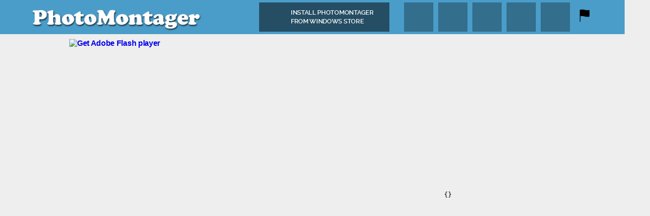

--- FILE ---
content_type: text/html; charset=UTF-8
request_url: http://moonlighting.io/photomontager-web-create.php?effid=26922&cat=Newyear&lang=es
body_size: 7475
content:
<!DOCTYPE html>
<html lang="en">
	<head>
		<meta charset="utf-8" />
		<meta name="keywords" content="moonlighting, photo edition apps, photo edition applications, multiplatform photo apps, photomontager, superphoto, photofacer, paintle, superbanner, pixanimator, viloop, android, ios, osx, windows phone, windows 8, android photo edition, ios photo edition, osx photo edition, windows phone photo edition, windows photo edition, android video edition, ios video edition, osx video edition, windows video photo edition, windows video edition" />
		<meta name="description" content="We enjoy creating ways for you to make your photos fun and creative, and share them with your friends and family. We develop photo edition apps for smartphones, tablets and Windows." />
		<meta name="author" content="Moonlighting Apps" />
		<meta name="viewport" content="width=device-width, initial-scale=1.0, maximum-scale=1.0, minimum-scale=1.0, user-scalable=yes" />
		<meta http-equiv="X-UA-Compatible" content="IE=edge">
		<title>PhotoMontager - Moonlighting</title>

		<!-- OPEN GRAPH TAGS -->
		<meta property='og:title' content='PhotoMontager' /><meta property='og:description content='Awesome effect!' /><meta property='og:image' content='http://cdn.moonlighting.io/cdn/images/effect_previews/lg_effect26922.png.jpg' /><meta property='og:url' content='http://moonlighting.io/photomontager-web-create.php?effid=26922&cat=' />
		<!-- APPLE TOUCH ICONS -->
		<link rel="apple-touch-icon-precomposed" sizes="144x144" href="apple-touch-icon-144x144-precomposed.png" />
		<link rel="apple-touch-icon-precomposed" sizes="114x114" href="apple-touch-icon-114x114-precomposed.png" />
		<link rel="apple-touch-icon-precomposed" sizes="72x72" href="apple-touch-icon-72x72-precomposed.png" />
		<link rel="apple-touch-icon-precomposed" href="apple-touch-icon-precomposed.png" />

		<!-- FAVICONS -->
		<link rel="SHORTCUT ICON" href="favicon.ico" />
		<link rel="icon" href="favicon.png" type="image/png" />

		<!-- STYLESHEETS -->
		<link rel="stylesheet" href="style/normalize.css" />
		<link rel="stylesheet" href="style/blueimp-gallery.min.css" />
		<link rel="stylesheet" href="style/moonlighting_main.css" />
		<link rel="stylesheet" href="style/moonlighting_response.css" />

		<!-- JAVASCRIPT -->
		<script type="text/javascript" src="//ajax.googleapis.com/ajax/libs/jquery/1.10.2/jquery.min.js"></script>
		<script type="text/javascript" src="js/libs/jquery.blueimp-gallery.min.js"></script>

<div id="fb-root"></div>
<script>(function(d, s, id) {
  var js, fjs = d.getElementsByTagName(s)[0];
  if (d.getElementById(id)) return;
  js = d.createElement(s); js.id = id;
  js.src = "//connect.facebook.net/es_LA/all.js#xfbml=1&appId=1447079918858383";
  fjs.parentNode.insertBefore(js, fjs);
}(document, 'script', 'facebook-jssdk'));</script>

<!-- Facebook Pixel Code -->
<script>
!function(f,b,e,v,n,t,s){if(f.fbq)return;n=f.fbq=function(){n.callMethod?
n.callMethod.apply(n,arguments):n.queue.push(arguments)};if(!f._fbq)f._fbq=n;
n.push=n;n.loaded=!0;n.version='2.0';n.queue=[];t=b.createElement(e);t.async=!0;
t.src=v;s=b.getElementsByTagName(e)[0];s.parentNode.insertBefore(t,s)}(window,
document,'script','https://connect.facebook.net/en_US/fbevents.js');

fbq('init', '1785373118365594');
fbq('track', "PageView");</script>
<noscript><img height="1" width="1" style="display:none"
src="https://www.facebook.com/tr?id=1785373118365594&ev=PageView&noscript=1"
/></noscript>
<!-- End Facebook Pixel Code -->

	</head>
	
	<body>
	  <!-- Google Tag Manager -->
<noscript><iframe src="//www.googletagmanager.com/ns.html?id=GTM-KTDZCP"
height="0" width="0" style="display:none;visibility:hidden"></iframe></noscript>
<script>(function(w,d,s,l,i){w[l]=w[l]||[];w[l].push({'gtm.start':
new Date().getTime(),event:'gtm.js'});var f=d.getElementsByTagName(s)[0],
j=d.createElement(s),dl=l!='dataLayer'?'&l='+l:'';j.async=true;j.src=
'//www.googletagmanager.com/gtm.js?id='+i+dl;f.parentNode.insertBefore(j,f);
})(window,document,'script','dataLayer','GTM-KTDZCP');</script>
<!-- End Google Tag Manager -->

<!-- Google Code for Remarketing Tag -->
<!--------------------------------------------------
Remarketing tags may not be associated with personally identifiable information or placed on pages related to sensitive categories. See more information and instructions on how to setup the tag on: http://google.com/ads/remarketingsetup
--------------------------------------------------->
<script type="text/javascript">
/* <![CDATA[ */
var google_conversion_id = 1017044999;
var google_custom_params = window.google_tag_params;
var google_remarketing_only = true;
/* ]]> */
</script>
<script type="text/javascript" src="//www.googleadservices.com/pagead/conversion.js">
</script>

<noscript>
<div style="display:inline;">
<img height="1" width="1" style="border-style:none;" alt="" src="//googleads.g.doubleclick.net/pagead/viewthroughconversion/1017044999/?value=0&amp;guid=ON&amp;script=0"/>
</div>
</noscript>

<input type="hidden" id="refreshed" value="no">
<script type="text/javascript">
onload=function(){
var e=document.getElementById("refreshed");
if(e.value=="no")e.value="yes";
else{e.value="no";location.reload();}
}

</script>

        <!--[if lt IE 8]>
            <p class="browsehappy">You are using an <strong>outdated</strong> browser. Please <a href="http://browsehappy.com/">upgrade your browser</a> to improve your experience.</p>
        <![endif]-->

		<!-- HEADER -->
		<header id="header" style="background:#4a9dc9">
		  <div style="width:1156px;height:60px;margin:0 auto">
		  <a href="photomontager-web.php">
		    <img class="applogo-web"  src="/assets/PM_web_logo.png" height="60" style="margin-top:7px" />
		  </a>
		  <div style="float:right">
				    
		  <a href="#" onclick="document.getElementById('langs').style.display='';"><img width=40 style="padding-top:12px" src="http://moonlighting.io/assets/world.png"/></a>
		  <script>
		    language=function(id){
		    window.location="photomontager-web.php?lang="+id;
		    }
		  </script>
		  </div>


		  <div style="float:right">
			<div class="menu-trigger"></div>
			<ul class="main-menu">
			  <li>
		  	    <div class="current-device-download" style="font-size:13px" >
													<a  href="https://play.google.com/store/apps/details?id=com.photomontager" target="_blank" class="googleplay store-button" title="Install PhotoMontager from Google Play"><img class="svg" data-src="style/images/moonlighting_stores_icons_googleplay.svg" width="120" height="60" /><span class="translate">Install PhotoMontager from Google Play</span></a>
								<a href="http://www.amazon.com/MoonLighting-PhotoMontager/dp/B007GGBDDO" target="_blank" class="amazon store-button" title="Install PhotoMontager from Amazon App Store"><img class="svg" data-src="style/images/moonlighting_stores_icons_amazon.svg" width="120" height="60" /><span class="translate">Install PhotoMontager from Amazon App Store</span></a>
								<a href="https://itunes.apple.com/es/app/photomontager/id651046012?mt=8" target="_blank" class="ios store-button" title="Install PhotoMontager from App Store"><img class="svg" data-src="style/images/moonlighting_stores_icons_iphone.svg" width="120" height="60" /><span class="translate">Install PhotoMontager from App Store</span></a>
								<a  target="_blank" class="mac store-button" title="Install PhotoMontager from App Store"><img class="svg" data-src="style/images/moonlighting_stores_icons_appstore.svg" width="120" height="60" /><span class="translate">Install PhotoMontager from App Store</span></a>
								<a href="http://www.windowsphone.com/en-us/store/app/photomontager/b91a3751-9915-4f8c-820d-34a9f0b00add" target="_blank" class="windowsphone store-button" title="Install PhotoMontager from Windows Phone Store"><img class="svg" data-src="style/images/moonlighting_stores_icons_windowsphone.svg" width="120" height="60" /><span class="translate">Install PhotoMontager from Windows Phone Store</span></a>
							<a href="http://apps.microsoft.com/windows/en-us/app/photomontager/3d3a09ec-5124-4c46-8d76-0855625d9dfe" target="_blank" class="windows" title="Install Photomontager from Windows Store"><img class="windows svg" data-src="style/images/moonlighting_stores_icons_windows.svg" width="120" height="60" /><span class="translate">Install PhotoMontager from Windows Store</span></a>
	
							</div>

							<div class="other-options-download">

								<a href="https://play.google.com/store/apps/details?id=com.photomontager" target="_blank" class="googleplay store-button" title="Install PhotoMontager from Google Play"><img class="svg" data-src="style/images/moonlighting_stores_icons_googleplay.svg" width="120" height="60" /><span class="translate">Install PhotoMontager from Google Play</span></a>
								<a href="http://www.amazon.com/MoonLighting-PhotoMontager/dp/B007GGBDDO" target="_blank" class="amazon store-button" title="Install PhotoMontager from Amazon App Store"><img class="svg" data-src="style/images/moonlighting_stores_icons_amazon.svg" width="120" height="60" /><span class="translate">Install PhotoMontager from Amazon App Store</span></a>
								<a href="https://itunes.apple.com/es/app/photomontager/id651046012?mt=8" target="_blank" class="ios store-button" title="Install PhotoMontager from App Store"><img class="svg" data-src="style/images/moonlighting_stores_icons_iphone.svg" width="120" height="60" /><span class="translate">Install PhotoMontager from App Store</span></a>
								<a href="http://apps.microsoft.com/windows/en-us/app/photomontager/3d3a09ec-5124-4c46-8d76-0855625d9dfe" target="_blank" class="windows store-button" title="Install PhotoMontager from Windows Store"><img class="svg" data-src="style/images/moonlighting_stores_icons_windows.svg" width="120" height="60" /><span class="translate">Install PhotoMontager from Windows Store</span></a>
				<a href="http://www.windowsphone.com/en-us/store/app/photomontager/b91a3751-9915-4f8c-820d-34a9f0b00add" target="_blank" class="windowsphone store-button" title="Install PhotoMontager from Windows Phone Store"><img class="svg" data-src="style/images/moonlighting_stores_icons_windowsphone.svg" width="120" height="60" /><span class="translate">Install PhotoMontager from Windows Phone Store</span></a>
							</div>
			  </li>
			  </ul>
		  </div>
		  </div>
		</header>
<hr/>
		    <div id=langs style="font-size:25px;padding:50px;height:200px;width:900px;margin:0 auto;display:none">
		      <div style="padding-bottom:10px">
			<h2>Choose your language:</h2>
		      </div>
		      <p>
		      <a style="padding:10px" href="javascript:language('en')">English</a>
		      &nbsp;&nbsp;&nbsp;
		      <a style="padding:10px" href="javascript:language('it')">Italiano</a>
		      &nbsp;&nbsp;&nbsp; <a style="padding:10px" href="javascript:language('es')">Espa&#241;ol</a>
		      &nbsp;&nbsp;&nbsp; <a style="padding:10px" href="javascript:language('ru')">Pусский </a>
		      &nbsp;&nbsp;&nbsp; <a style="padding:10px" href="javascript:language('fr')">Français</a>
		      &nbsp;&nbsp;&nbsp; <a style="padding:10px" href="javascript:language('de')">Deutsch</a>
		      &nbsp;&nbsp;&nbsp; <a style="padding:10px" href="javascript:language('pt')">Português</a>
		      &nbsp;&nbsp;&nbsp; <a style="padding:10px" href="javascript:language('cn')">正體</a>
		      &nbsp;&nbsp;&nbsp; <a style="padding:10px" href="javascript:language('al')">Shqipe</a>
		      &nbsp;&nbsp;&nbsp; <a style="padding:10px" href="javascript:language('ar')">عربي </a>
		      &nbsp;&nbsp;&nbsp; <a style="padding:10px" href="javascript:language('fi')">Tagalog / Filipino</a>
		      &nbsp;&nbsp;&nbsp; <a style="padding:10px" href="javascript:language('gr')">ελληνικά </a>
		      &nbsp;&nbsp;&nbsp; <a style="padding:10px" href="javascript:language('il')">עִבְרִית / H</a>
	      &nbsp;&nbsp;&nbsp; <a style="padding:10px" href="javascript:language('hu')">Magyar </a>
		      &nbsp;&nbsp;&nbsp; <a style="padding:10px" href="javascript:language('di')">Bahasa Indonesia</a>
		      &nbsp;&nbsp;&nbsp; <a style="padding:10px" href="javascript:language('pl')">Polski </a>
		      &nbsp;&nbsp;&nbsp; <a style="padding:10px" href="javascript:language('ro')">Română </a>
		      &nbsp;&nbsp;&nbsp; <a style="padding:10px" href="javascript:language('sr')">Српски </a>
		      &nbsp;&nbsp;&nbsp; <a style="padding:10px" href="javascript:language('tu')">Türkçe </a>
		      &nbsp;&nbsp;&nbsp; <a style="padding:10px" href="javascript:language('ur')">Українська</a>
		      &nbsp;&nbsp;&nbsp; <a style="padding:10px" href="javascript:language('sv')">Swedish </a>
		      &nbsp;&nbsp;&nbsp; <a style="padding:10px" href="javascript:language('da')">Danish </a>
		      &nbsp;&nbsp;&nbsp; <a style="padding:10px" href="javascript:language('ja')">Japanese </a>
		      &nbsp;&nbsp;&nbsp; <a style="padding:10px" href="javascript:language('ko')">Korean </a>
		      &nbsp;&nbsp;&nbsp; <a style="padding:10px" href="javascript:language('nb')">Norwegian </a>
		      &nbsp;&nbsp;&nbsp; <a style="padding:10px" href="javascript:language('nl')">Dutch </a>
		      &nbsp;&nbsp;&nbsp; <a style="padding:10px" href="javascript:language('th')">Thai </a>
		      &nbsp;&nbsp;&nbsp; <a style="padding:10px" href="javascript:language('zh')">Chinese traditional </a>

		      </p>
		      <script>
			language=function(id){
			var peffid = location.search.split('effid=')[1].split('&')[0];
			var cat = location.search.split('cat=');
			if (cat[1]!=undefined)
			cat=cat[1].split('&')[0];

			window.location="photomontager-web-create.php?lang="+id+"&cat="+cat+"&effid="+peffid;
			}
		      </script>
	    </div>

<script type="text/javascript" src="http://cdn.moonlighting.io/cdn/js/swfobject2.js"></script>



<script type="text/javascript">
  var peffid = location.search.split('effid=')[1].split('&')[0];
  var plang = "en";
  urlplang = location.search.split('lang=');
  if (urlplang[1]!=undefined)
    plang=urlplang[1].split('&')[0];
  if (plang=="di" || plang=="sv" || plang=="da" || plang=="ja" || plang=="ko" || plang=="nb" || plang=="nl" || plang=="th" || plang=="zh")
   plang="en";

  var flashvars = {
  fb_callback_url: "http://moonlighting.io/cdn/xd_recv.html" ,
  fb_client_id: "164804486903834",  
  effects_script: "http://go.moonlighting.io/main/newmodif",
  frame:"http://moonlighting.io/cdn/images/tt/tt"+peffid+".png",
  savePath:"http://go.moonlighting.io/main/photomontager_web",
  effid:peffid,
  lang:plang
  };
  var params = {
  menu: "false",
  scale: "noScale",
  allowFullscreen: "true",
  allowScriptAccess: "always",
  bgcolor: "#0"
  };

  var attributes = {
  id:"FunnyPainter2"
  };
  swfobject.embedSWF("http://moonlighting.io/cdn/PhotoMontager.swf?16312", "altContent", "100%", "100%", "10.0.0", "http://moonlighting.io/cdn/expressInstall.swf", flashvars, params, attributes);
  </script>


	      

		<div class="web-paginated" style="margin:0 auto">
		  <!-- TILES CONTAINER DEFAULT -->
		  <div style="width:1156px;height:20px;margin:0 auto">



		    <div style="width:820px;float:left" class="tiles-container ref-tiles-container" >




		  <div style="width:906px">


		      <div class="creation-form" style="height:685px;width:800px;margin-top:10px;margin-left:10px">

  <div style="float:left;height:40px">
			    <img id="chosen_effid_img" height="40" style="float:left" />
			  <div style="margin-left:50px;padding-top:7px">
			    <span style="font-size:25px" id="chosen_effid_title"></span>
			  </div>
			  </div>
			  <div style="float:left;padding-left:20px;padding-top:18px">
			    <div class="fb-like"  data-layout="button_count" data-action="like" data-show-faces="false" data-share="true"></div>
			  </div>

	      <div id="altContent" >
		<p><a href="http://www.adobe.com/go/getflashplayer"><img 
								       src="http://www.adobe.com/images/shared/download_buttons/get_flash_player.gif" 
								       alt="Get Adobe Flash player" /></a></p>
	      </div>

<div style="height:100px">
<script async src="//pagead2.googlesyndication.com/pagead/js/adsbygoogle.js"></script>
<!-- 728x90, created 6/10/11 -->
<ins class="adsbygoogle"
     style="display:inline-block;width:728px;height:90px"
     data-ad-client="ca-pub-1818476443161566"
     data-ad-slot="8784117579"></ins>
<script>
(adsbygoogle = window.adsbygoogle || []).push({});
</script>
</div>


	      </div>



		  <div class="grid-heading-text" style="margin-top:150px">



		    <div class="users-creations-menu">
		      <div class="cat-button">
			<span class="translate">Browse templates</span>&nbsp;&nbsp;<span class="icon-font" style="font-size: 13px;">&#xf0d7;</span>
			<ul class="cat-menu">
			  <li ><a class="cat-menu-item link_add_language_param" href="photomontager-web.php" ><span class="translate">ALL</span></a></li>
			  <li ><a class="cat-menu-item link_add_language_param" href="photomontager-web.php?cat=space" ><span class="translate">Space</span></a></li>
			  <li ><a class="cat-menu-item link_add_language_param" href="photomontager-web.php?cat=abstract" ><span class="translate">Abstract</span></a></li>
			  <li ><a class="cat-menu-item link_add_language_param" href="photomontager-web.php?cat=building" ><span class="translate">Building</span></a></li>
			  <li ><a class="cat-menu-item link_add_language_param" href="photomontager-web.php?cat=bilboard" ><span class="translate">Billboard</span></a></li>
			  <li ><a class="cat-menu-item link_add_language_param" href="photomontager-web.php?cat=children" ><span class="translate">Children</span></a></li>
			  <li ><a class="cat-menu-item link_add_language_param" href="photomontager-web.php?cat=christmas" ><span class="translate">Christmas</span></a></li>
			  <li ><a class="cat-menu-item link_add_language_param" href="photomontager-web.php?cat=food" ><span class="translate">Food</span></a></li>
			  <li ><a class="cat-menu-item link_add_language_param" href="photomontager-web.php?cat=frame" ><span class="translate">Frame</span></a></li>
			  <li ><a class="cat-menu-item link_add_language_param" href="photomontager-web.php?cat=hearts" ><span class="translate">Hearts</span></a></li>
			  <li ><a class="cat-menu-item link_add_language_param" href="photomontager-web.php?cat=misc" ><span class="translate">Misc</span></a></li>
			  <li ><a class="cat-menu-item link_add_language_param" href="photomontager-web.php?cat=museum" ><span class="translate">Museum</span></a></li>
			  <li ><a class="cat-menu-item link_add_language_param" href="photomontager-web.php?cat=nature" ><span class="translate">Nature</span></a></li>
			  <li ><a class="cat-menu-item link_add_language_param" href="photomontager-web.php?cat=newyear" ><span class="translate">Newyear</span></a></li>
			  <li ><a class="cat-menu-item link_add_language_param" href="photomontager-web.php?cat=love" ><span class="translate">Love</span></a></li>
			  <li ><a class="cat-menu-item link_add_language_param" href="photomontager-web.php?cat=shop" ><span class="translate">Shop</span></a></li>
			  <li ><a class="cat-menu-item link_add_language_param" href="photomontager-web.php?cat=street" ><span class="translate">Street</span></a></li>
			</ul>
		      </div>
		    </div>
		  </div>
		  <div class="filters" style="padding-right:35px;margin-right:50px">
		    <ul class="layout-options">
		      <li class="small"><img class="svg" data-src="style/images/moonlighting_layout_small.svg" /></li>
		      <li class="medium"><img class="svg" data-src="style/images/moonlighting_layout_medium.svg" /></li>
		      <li class="big"><img class="svg" data-src="style/images/moonlighting_layout_big.svg" /></li>
		    </ul>
		  </div>
		  </div>
		      <div  class="tiles-wrapper default" id="default-tiles-wrapper" style="margin-top:190px" >
			<!-- DEFAULT TILES -->
			  <div class="loading ref-loading-indicator"><img src="style/images/loading.gif" width="24" height="24" /></div>
			
			<div class="tile-default {class_app} template ref-tile tile" data-img-id="{id}">
			  <a class="link_add_language_param" href="photomontager-web-create.php?effid={id}&cat={category-id}"  title="{title}">
			    <img data-src="http://cdn.moonlighting.io/cdn/images/effect_previews/md_effect{id}.png.jpg" alt="{title}" />
			  </a>
			  <h4>{title}
			  	    <div style="float:right;width:25px">
	      <div style="float:left">
		<a href="http://www.facebook.com/sharer.php?s=100&p[title]={title}&p[url]=http://moonlighting.io/photomontager-browse-effects?effid={id}%26efftitle={encodetitle}"
		   onclick="javascript:window.open(this.href,'', 'menubar=no,toolbar=no,resizable=yes,scrollbars=yes,height=600,width=600');event.stopPropagation();return false;" >		   
		  <span class="icon-font" style="color:#727272;font-size:14px;font-weight:normal">&#xf09a;</span>&nbsp;&nbsp;<span class="social-text">Share on Facebook</span>
		</a>
	      </div>
	      
	    </div>
			  </h4>
			  <div style="padding:10px;font-size:12px"><a style="color:gray" href="./photomontager-web.php?cat={category}" title="Browse {category} category.">{category} &raquo;</a></div>
			  <div class="tile-over-nolink gradient"></div>
			</div>
		      </div>
		      <div style="width:900px;height:30px;margin-left:370px;font-size:30px;color:gray">
			<div style="width:100%;margin:0 auto;float:left">
			<h1><a class="more-button" href=""><span class="translate">More</span> &raquo;</a></h1>
			</div>
		      </div>
		    </div>
		    <div style="margin-left:820px;padding-left:20px;padding-top:10px">
		      <div style="padding-bottom:20px">
		    <script async src="//pagead2.googlesyndication.com/pagead/js/adsbygoogle.js"></script>
<!-- photofacer_square -->
<ins class="adsbygoogle"
     style="display:inline-block;width:336px;height:280px"
     data-ad-client="ca-pub-1818476443161566"
     data-ad-slot="3879540802"></ins>
<script>
(adsbygoogle = window.adsbygoogle || []).push({});
</script>
		  </div>
		  <div style="padding-bottom:20px">
		    <iframe  class="src_add_language_param"  scrolling=no src="http://assets.moonlighting.io/creations/last" height=336 width=336 >assets</iframe>
		  </div>

		  <div style="padding-bottom:20px">
		    <script async src="//pagead2.googlesyndication.com/pagead/js/adsbygoogle.js"></script>
<!-- photofacer_square -->
<ins class="adsbygoogle"
     style="display:inline-block;width:336px;height:280px"
     data-ad-client="ca-pub-1818476443161566"
     data-ad-slot="3879540802"></ins>
<script>
(adsbygoogle = window.adsbygoogle || []).push({});
</script>
		  </div>
		  
		  <div style="padding-bottom:20px;height:600px">
<div class="fb-like-box" data-show-faces="false" data-href="http://www.facebook.com/photomontager" data-width="336" data-height="600" data-show-faces="true" data-stream="true" data-header="false"></div>
		    </div>


		    <div style="padding-top:20px;">
			<a href="http://superphotoapp.com">
			  <!--      <img src=http://cdn.moonlighting.io/cdn/images/christmas/christmas_SP_300.jpg border=0 width=300>-->
			  <img src="/assets/moonlighting_icons_superphoto_200x200@2x.png" border=0 width=336>
			</a>
		    </div>
		    
		    <div style="padding-top:20px">
			<a href="http://photofacer.com">
			  <!--      <img src=http://cdn.moonlighting.io/cdn/images/christmas/christmas_PF_300.jpg border=0 width=300>-->
			  <img src="/assets/moonlighting_icons_photofacer_200x200@2x.png" border=0 width=336>
		        </a>
	            </div>
		    <div style="padding-top:20px">
			<a href="http://superbannerapp.com">
			  <!--      <img src=http://cdn.moonlighting.io/cdn/images/christmas/christmas_SB_300.jpg border=0 width=300>-->
			  <img src="/assets/moonlighting_icons_superbanner_200x200@2x.png" border=0 width=336>
		        </a>
	            </div>
		    <div style="padding-top:20px">
		      <a href="http://paintle.com">
			<img width=336 src="/assets/moonlighting_icons_paintle_200x200@2x.png" border=0 >
			<!--      <img src=http://cdn.moonlighting.io/cdn/images/christmas/christmas_PN_300.jpg border=0 >-->
		      </a>
		    </div>
		    <div style="padding-top:20px">
		      <a href="http://pixanimator.com">
			<!--      <img src=http://cdn.moonlighting.io/cdn/images/christmas/christmas_PA_300.jpg border=0 >-->
			<img src="/assets/moonlighting_icons_pixanimator_200x200@2x.png" width=336 border=0 >
	              </a>
		    </div>
		    

		    </div>
		    
		  </div>
		</div>

		<footer id="footer">
				<a href="http://moonlighting.io" ><img style="padding:10px" src="style/images/moonlighting_logo@2x.png" alt="Moonlighting"  width="233" height="25" /></a><br/>
		  Copyright © 2014 Moonlighting Apps LLC | <a href="privacy.html">Privacy policy, terms of use, DMCA</a>
		</footer>
		
		<!-- HELPERS -->
		<!-- BLUEIMP GALLERY -->
		  <!-- The container for the modal slides -->
		  <div class="slides"></div>
		</div>

		<!-- REQUIRE -->
		<script type="text/javascript" data-main="js/boot" src="js/libs/requirejs/require.js"></script>

		<!-- ANALYTICS -->
<script type="text/javascript">

  var _gaq = _gaq || [];
  _gaq.push(['_setAccount', 'UA-48053323-1']);
  _gaq.push(['_trackPageview']);

  (function() {
    var ga = document.createElement('script'); ga.type = 'text/javascript'; ga.async = true;
    ga.src = ('https:' == document.location.protocol ? 'https://ssl' : 'http://www') + '.google-analytics.com/ga.js';
    var s = document.getElementsByTagName('script')[0]; s.parentNode.insertBefore(ga, s);
  })();

</script>
<script>
var plang = "en";

urlplang = location.search.split('lang=');
if (urlplang[1]!=undefined)
    plang=urlplang[1].split('&')[0];

</script>

		<script type="text/javascript" src="js/translate.js"></script>

	</body>
</html>


--- FILE ---
content_type: text/html; charset=utf-8
request_url: https://www.google.com/recaptcha/api2/aframe
body_size: 268
content:
<!DOCTYPE HTML><html><head><meta http-equiv="content-type" content="text/html; charset=UTF-8"></head><body><script nonce="atXeMys4nuNUEFAd5Zr6iQ">/** Anti-fraud and anti-abuse applications only. See google.com/recaptcha */ try{var clients={'sodar':'https://pagead2.googlesyndication.com/pagead/sodar?'};window.addEventListener("message",function(a){try{if(a.source===window.parent){var b=JSON.parse(a.data);var c=clients[b['id']];if(c){var d=document.createElement('img');d.src=c+b['params']+'&rc='+(localStorage.getItem("rc::a")?sessionStorage.getItem("rc::b"):"");window.document.body.appendChild(d);sessionStorage.setItem("rc::e",parseInt(sessionStorage.getItem("rc::e")||0)+1);localStorage.setItem("rc::h",'1768744059501');}}}catch(b){}});window.parent.postMessage("_grecaptcha_ready", "*");}catch(b){}</script></body></html>

--- FILE ---
content_type: text/css
request_url: http://moonlighting.io/style/moonlighting_main.css
body_size: 11619
content:
/* ----------------------------------------------------------------- */
/* MOONLIGHTING . WEB SITE REDESIGN									 */
/* By After Seven 2013 . afterseven.com.ar							 */
/* ----------------------------------------------------------------- */



/* ----------------------------------------------------------------- */
/* FONTAWESOME ICONS */

.videoWrapper {
    position: relative;
    padding-bottom: 45.25%; /* 16:9 */
    padding-top: 25px;
    height: 0;
}
.videoWrapper iframe {
    position: absolute;
    top: 0;
    left: 0;
    width: 80%;
    height: 100%;
}

.videoWrapper video {
    position: absolute;
    top: 0;
    left: 0;
    width: 80%;
    height: 100%;
}

@font-face {
	font-family: 'FontAwesome';
	src: url('fonts/fontawesome/fontawesome-webfont.eot');
	src: url('fonts/fontawesome/fontawesome-webfont.eot?#iefix') format('embedded-opentype'),
		 url('fonts/fontawesome/fontawesome-webfont.woff') format('woff'),
		 url('fonts/fontawesome/fontawesome-webfont.ttf') format('truetype'),
		 url('fonts/fontawesome/fontawesome-webfont.svg') format('svg');
	font-weight: normal;
	font-style: normal;
}



/* ----------------------------------------------------------------- */
/* RALEWAY FONT */

@font-face {
	font-family: 'Raleway';
	src: url('fonts/raleway/raleway-thin-webfont.eot');
	src: url('fonts/raleway/raleway-thin-webfont.eot?#iefix') format('embedded-opentype'),
		 url('fonts/raleway/raleway-thin-webfont.svg#ralewaythin') format('svg'),
		 url('fonts/raleway/raleway-thin-webfont.woff') format('woff'),
		 url('fonts/raleway/raleway-thin-webfont.ttf') format('truetype');
	font-weight: 100;
	font-style: normal;
}

@font-face {
	font-family: 'Raleway';
	src: url('fonts/raleway/raleway-extralight-webfont.eot');
	src: url('fonts/raleway/raleway-extralight-webfont.eot?#iefix') format('embedded-opentype'),
		 url('fonts/raleway/raleway-extralight-webfont.svg#ralewayextralight') format('svg'),
		 url('fonts/raleway/raleway-extralight-webfont.woff') format('woff'),
		 url('fonts/raleway/raleway-extralight-webfont.ttf') format('truetype');
	font-weight: 200;
	font-style: normal;
}

@font-face {
	font-family: 'Raleway';
	src: url('fonts/raleway/raleway-light-webfont.eot');
	src: url('fonts/raleway/raleway-light-webfont.eot?#iefix') format('embedded-opentype'),
		 url('fonts/raleway/raleway-light-webfont.svg#ralewaylight') format('svg'),
		 url('fonts/raleway/raleway-light-webfont.woff') format('woff'),
		 url('fonts/raleway/raleway-light-webfont.ttf') format('truetype');
	font-weight: 300;
	font-style: normal;
}

@font-face {
	font-family: 'Raleway';
	src: url('fonts/raleway/raleway-regular-webfont.eot');
	src: url('fonts/raleway/raleway-regular-webfont.eot?#iefix') format('embedded-opentype'),
		 url('fonts/raleway/raleway-regular-webfont.svg#ralewayregular') format('svg'),
		 url('fonts/raleway/raleway-regular-webfont.woff') format('woff'),
		 url('fonts/raleway/raleway-regular-webfont.ttf') format('truetype');
	font-weight: 400;
	font-style: normal;
}

@font-face {
	font-family: 'Raleway';
	src: url('fonts/raleway/raleway-medium-webfont.eot');
	src: url('fonts/raleway/raleway-medium-webfont.eot?#iefix') format('embedded-opentype'),
		 url('fonts/raleway/raleway-medium-webfont.svg#ralewaymedium') format('svg'),
		 url('fonts/raleway/raleway-medium-webfont.woff') format('woff'),
		 url('fonts/raleway/raleway-medium-webfont.ttf') format('truetype');
	font-weight: 500;
	font-style: normal;
}

@font-face {
	font-family: 'Raleway';
	src: url('fonts/raleway/raleway-semibold-webfont.eot');
	src: url('fonts/raleway/raleway-semibold-webfont.eot?#iefix') format('embedded-opentype'),
		 url('fonts/raleway/raleway-semibold-webfont.svg#ralewaysemibold') format('svg'),
		 url('fonts/raleway/raleway-semibold-webfont.woff') format('woff'),
		 url('fonts/raleway/raleway-semibold-webfont.ttf') format('truetype');
	font-weight: 600;
	font-style: normal;
}

@font-face {
	font-family: 'Raleway';
	src: url('fonts/raleway/raleway-bold-webfont.eot');
	src: url('fonts/raleway/raleway-bold-webfont.eot?#iefix') format('embedded-opentype'),
		 url('fonts/raleway/raleway-bold-webfont.svg#ralewaybold') format('svg'),
		 url('fonts/raleway/raleway-bold-webfont.woff') format('woff'),
		 url('fonts/raleway/raleway-bold-webfont.ttf') format('truetype');
	font-weight: 700;
	font-style: normal;
}

@font-face {
	font-family: 'Raleway';
	src: url('fonts/raleway/raleway-extrabold-webfont.eot');
	src: url('fonts/raleway/raleway-extrabold-webfont.eot?#iefix') format('embedded-opentype'),
		 url('fonts/raleway/raleway-extrabold-webfont.svg#ralewayextrabold') format('svg'),
		 url('fonts/raleway/raleway-extrabold-webfont.woff') format('woff'),
		 url('fonts/raleway/raleway-extrabold-webfont.ttf') format('truetype');
	font-weight: 800;
	font-style: normal;
}

@font-face {
	font-family: 'Raleway';
	src: url('fonts/raleway/raleway-heavy-webfont.eot');
	src: url('fonts/raleway/raleway-heavy-webfont.eot?#iefix') format('embedded-opentype'),
		 url('fonts/raleway/raleway-heavy-webfont.svg#ralewayheavy') format('svg'),
		 url('fonts/raleway/raleway-heavy-webfont.woff') format('woff'),
		 url('fonts/raleway/raleway-heavy-webfont.ttf') format('truetype');
	font-weight: 900;
	font-style: normal;
}

#navlist li
{
display: inline;
list-style-type: none;
padding-right: 20px;
}

.topbutton{
    margin-left:290px;
}
.toptext{
text-align:left;
float:left;
width:280px;
}

/* ----------------------------------------------------------------- */
/* OPEN SANS FONT */

@font-face {
	font-family: 'OpenSans';
	src: url('fonts/open-sans/OpenSans-Regular-webfont.eot');
	src: url('fonts/open-sans/OpenSans-Regular-webfont.eot?#iefix') format('embedded-opentype'),
		 url('fonts/open-sans/OpenSans-Regular-webfont.svg#open_sansregular') format('svg'),
		 url('fonts/open-sans/OpenSans-Regular-webfont.woff') format('woff'),
		 url('fonts/open-sans/OpenSans-Regular-webfont.ttf') format('truetype');
	font-weight: normal;
	font-style: normal;
}

@font-face {
	font-family: 'OpenSans';
	src: url('fonts/open-sans/OpenSans-Italic-webfont.eot');
	src: url('fonts/open-sans/OpenSans-Italic-webfont.eot?#iefix') format('embedded-opentype'),
		 url('fonts/open-sans/OpenSans-Italic-webfont.svg#open_sansitalic') format('svg'),
		 url('fonts/open-sans/OpenSans-Italic-webfont.woff') format('woff'),
		 url('fonts/open-sans/OpenSans-Italic-webfont.ttf') format('truetype');
	font-weight: normal;
	font-style: italic;
}

@font-face {
	font-family: 'OpenSans';
	src: url('fonts/open-sans/OpenSans-Semibold-webfont.eot');
	src: url('fonts/open-sans/OpenSans-Semibold-webfont.eot?#iefix') format('embedded-opentype'),
		 url('fonts/open-sans/OpenSans-Semibold-webfont.svg#open_sanssemibold') format('svg'),
		 url('fonts/open-sans/OpenSans-Semibold-webfont.woff') format('woff'),
		 url('fonts/open-sans/OpenSans-Semibold-webfont.ttf') format('truetype');
	font-weight: bold;
	font-style: normal;
}

@font-face {
	font-family: 'OpenSans';
	src: url('fonts/open-sans/OpenSans-SemiboldItalic-webfont.eot');
	src: url('fonts/open-sans/OpenSans-SemiboldItalic-webfont.eot?#iefix') format('embedded-opentype'),
		 url('fonts/open-sans/OpenSans-SemiboldItalic-webfont.svg#open_sanssemibold_italic') format('svg'),
		 url('fonts/open-sans/OpenSans-SemiboldItalic-webfont.woff') format('woff'),
		 url('fonts/open-sans/OpenSans-SemiboldItalic-webfont.ttf') format('truetype');
	font-weight: bold;
	font-style: italic;
}



/* ----------------------------------------------------------------- */
/* GENERAL */

body, html {
	background-color: #EEEEEE;
	color: #777777;
	/* font-family: 'OpenSans', 'Open Sans', 'Helvetica Neue', Helvetica, Arial, sans-serif;*/
    font-family: 'Roboto', sans-serif;
	font-weight: 600;
	height: 100%;
	letter-spacing: -0.02em;
}

hr {
	display: none;
}



/* ----------------------------------------------------------------- */
/* HEADER */

header,
#header {
	height: 70px;
	background-color: #FFFFFF;
	color: #BBBBBB;
	width: 100%;
	overflow: hidden;
	text-transform: uppercase;
	font-size: 16px;
	line-height: 70px;
	font-family: 'Raleway', 'Helvetica Neue', Helvetica, Arial, sans-serif;
	font-weight: 500;
	-webkit-transition: font-size 0.3s ease-out;
	-moz-transition: font-size 0.3s ease-out;
	-o-transition: font-size 0.3s ease-out;
	transition: font-size 0.3s ease-out;
}

.web-paginated{
    width:100%;
    float:left;
    margin:0 auto;
}

.applogo {
	margin-left: 20px;
	margin-bottom: 13px;
	display: block;
	-webkit-transition: width 0.3s ease-out, height 0.3s ease-out, margin 0.3s ease-out;
	-moz-transition: width 0.3s ease-out, height 0.3s ease-out, margin 0.3s ease-out;
	-o-transition: width 0.3s ease-out, height 0.3s ease-out, margin 0.3s ease-out;
	transition: width 0.3s ease-out, height 0.3s ease-out, margin 0.3s ease-out;
}
.logo {
	float: left;
	height: 25px;
	width: 233px;
	margin-left: 15px;
	margin-top: 23px;
	display: block;
	-webkit-transition: width 0.3s ease-out, height 0.3s ease-out, margin 0.3s ease-out;
	-moz-transition: width 0.3s ease-out, height 0.3s ease-out, margin 0.3s ease-out;
	-o-transition: width 0.3s ease-out, height 0.3s ease-out, margin 0.3s ease-out;
	transition: width 0.3s ease-out, height 0.3s ease-out, margin 0.3s ease-out;
}

.lang-toggle {
    display:none;
	left: 260px;
	border: 1px solid #CCCCCC;
	color: #CCCCCC;
	padding: 5px 4px 3px;
	font-size: 10px;
	line-height: 10px;
	position: absolute;
	top: 27px;
	-webkit-border-radius: 2px;
	-moz-border-radius: 2px;
	border-radius: 2px;
	-webkit-transition: color 0.3s ease-out, border 0.3s;
	-moz-transition: color 0.3s ease-out, border 0.3s;
	-o-transition: color 0.3s ease-out, border 0.3s;
	transition: color 0.3s ease-out, border 0.3s;
}

.lang-toggle:hover {
	border: 1px solid #555555;
	color: #555555;
}

.main-menu {
	float: right;
}

.main-menu li {
	float: left;
	margin-left: 30px;
	-webkit-transition: margin 0.3s ease-out;
	-moz-transition: margin 0.3s ease-out;
	-o-transition: margin 0.3s ease-out;
	transition: margin 0.3s ease-out;
}

.linkblueimp:a {
	color: #ffffff;
	text-decoration:underline;
}
.linkblueimp:active{
	color: #ffffff;
	text-decoration:underline;
}
.linkblueimp:link {
	color: #ffffff;
	text-decoration:underline;
}
.linkblueimp:visited {
	color: #ffffff;
	text-decoration:underline;
}


.main-menu a,
.main-menu a:link,
.main-menu a:active,
.main-menu a:visited {
	color: #BBBBBB;
	-webkit-transition: color 0.3s ease-out;
	-moz-transition: color 0.3s ease-out;
	-o-transition: color 0.3s ease-out;
	transition: color 0.3s ease-out;
}

.main-menu a:hover {
	color: #333333;
}

.main-menu .our-apps-button {
//	background-color: #333333;
	margin-top: 18px;
	margin-bottom: 10px;
	height: 30px;
	line-height: 30px;
	min-width:100px;
	color: #333333;
	cursor: pointer;
}

.main-menu .blog-link{
	margin-top: 18px;
	margin-bottom: 10px;
	height: 30px;
	line-height: 30px;
	min-width:100px;
	color: #111111;
	cursor: pointer;
    text-align: center;
}

.main-menu .blog-link a {
    color: #222222;
}

.fb-like{
position:relative;
top:-6px; //adjust to your needs
}

.main-menu .our-apps-button:hover {
	background-color: #1E1E1E;
	color: #ffffff;
}

.cat-menu {
	background-color: #eeeeee;
	position: absolute;
	top: 0;
	left: 0;
	opacity: 0;
	z-index: 100;
	margin-top: 20px;
	padding-top: 10px;
	height: 0;
	overflow: hidden;
	-webkit-transition: opacity 0.2s ease-out, height 0.4s ease-out;
	-moz-transition: opacity 0.2s ease-out, height 0.4s ease-out;
	-o-transition: opacity 0.2s ease-out, height 0.4s ease-out;
	transition: opacity 0.2s ease-out, height 0.4s ease-out;
}
.cat-menu li{
    padding:3px;
}

.cat-menu-item {
    color: gray;
    padding:10px;
}

.cat-menu.showphotofa {
	opacity: 1;
	height: 150px;
	width:200px;
}
.cat-menu.showsuperph {
	opacity: 1;
	height: 260px;
	width:200px;
}
.cat-menu.showpainnt- {
	opacity: 1;
	height: 260px;
	width:200px;
}
.cat-menu.showaction- {
	opacity: 1;
	height: 260px;
	width:200px;
}
.cat-menu.showpixslid {
	opacity: 1;
	height: 260px;
	width:200px;
}
.cat-menu.showsupervi {
	opacity: 1;
	height: 260px;
	width:200px;
}
.cat-menu.showphotomo {
	opacity: 1;
	height: 480px;
	width:200px;
}
.cat-menu.showsuperba {
	opacity: 1;
	height: 480px;
	width:200px;
}
.cat-menu.showsticker {
	opacity: 1;
	height: 480px;
	width:200px;
}

.cat-button {
	cursor: pointer;
}

.cat-button:hover {

}



.apps-menu {
	background-color: #333333;
	position: absolute;
	top: 0;
	left: 0;
	opacity: 0;
	z-index: 100;
	margin-top: 30px;
	height: 0;
	overflow: hidden;
	-webkit-transition: opacity 0.2s ease-out, height 0.4s ease-out;
	-moz-transition: opacity 0.2s ease-out, height 0.4s ease-out;
	-o-transition: opacity 0.2s ease-out, height 0.4s ease-out;
	transition: opacity 0.2s ease-out, height 0.4s ease-out;
}


.more-button {
    color:gray;
}


.apps-menu.show {
	opacity: 1;
	height: 510px;
}

.apps-menu li {
	float: left;
	width:255px;
	margin-left: 0;
	background-color: transparent;	
}

.apps-menu  .platform {
	float: left;
	width:440px;
	margin-left: 0;
	background-color: transparent;	
}

.smallfont {
    font-size:11px;
}

.main-menu .apps-menu li a {
	float: none;
	height: 55px;
	line-height: 58px;
	border-bottom: 1px solid #414141;
	padding-left: 76px;
	padding-right: 20px;
	background-color: transparent;
	background-position: 20px center;
	background-repeat: no-repeat;
	display: block;
	cursor: pointer;
	color: #FFFFFF;
	-webkit-transition: background-color 0.3s ease-out;
	-moz-transition: background-color 0.3s ease-out;
	-o-transition: background-color 0.3s ease-out;
	transition: background-color 0.3s ease-out;
}

.main-menu .apps-menu li.platform a {
	background-position: 23px center;
}

.main-menu .apps-menu .allourapps {
	color: #FFFFFF;
//	background-color: #1E1E1E;
	width:440px;
	height:10px;
	padding-left:10px;
}

.main-menu .apps-menu li a:hover {
	color: #FFFFFF;
	background-color: #1E1E1E;
}

.apps-menu li.paintle a {
	background-image: url('../assets/moonlighting_icons_paintle_36x36.png');

}

.apps-menu li.search a {
	background-image: url('../assets/search.png');
}

.apps-menu li.privacy a {
	background-image: url('../assets/privacy.png');
}

.apps-menu li.about a {
	background-image: url('../assets/ml.png');
}
.apps-menu li.blog a {
	background-image: url('../assets/blog.png');
}

.apps-menu li.photofacer a {
	background-image: url('../assets/moonlighting_icons_photofacer_36x36.png');
}

.apps-menu li.photomontager a {
	background-image: url('../assets/moonlighting_icons_photomontager_36x36.png');
}

.apps-menu li.pixanimator a {
	background-image: url('../assets/moonlighting_icons_pixanimator_36x36.png');
}

.apps-menu li.superbanner a {
	background-image: url('../assets/moonlighting_icons_superbanner_36x36.png');
}

.apps-menu li.superphoto a {
	background-image: url('../assets/moonlighting_icons_superphoto_36x36.png');
}
.apps-menu li.painnt a {
	background-image: url('../assets/moonlighting_icons_painnt_36x36.png');
}
.apps-menu li.action a {
	background-image: url('../assets/moonlighting_icons_action_36x36.png');
}
.apps-menu li.pixslider a {
	background-image: url('../assets/moonlighting_icons_pixslider_36x36.png');
}
.apps-menu li.supervideo a {
	background-image: url('../assets/moonlighting_icons_supervideo_36x36.png');
}


.apps-menu li.viloop a {
	background-image: url('../assets/moonlighting_icons_viloop_36x36.png');
}

.apps-menu li.android a {
	background-image: url('images/moonlighting_platforms_icons_android_white_30x30.png');
}

.apps-menu li.ios a {
	background-image: url('images/moonlighting_platforms_icons_apple_white_30x30.png');
}

.apps-menu li.osx a {
	background-image: url('images/moonlighting_platforms_icons_apple_white_30x30.png');
}

.apps-menu li.windows a {
	background-image: url('images/moonlighting_platforms_icons_windows_white_30x30.png');
}

.apps-menu li.windowsphone a {
	background-image: url('images/moonlighting_platforms_icons_windows_white_30x30.png');
}

.apps-menu li.web a {
	background-image: url('images/moonlighting_platforms_icons_web_white_30x30.png');
}

.social-menu {
	margin-right: 15px;
}

.social-menu li {
	width: 20px;
	height: 30px;
	overflow: hidden;
	float: left;
	margin-left: 10px;
	margin-top: 20px;
	line-height: 30px;
	text-align: center;
	line-height: 30px;
}

.social-text {
	display: none;
}

.icon-font {
	font-family: 'FontAwesome';
	padding-right:8px;
}

.social-menu li:nth-child(1) {
	margin-left: 0;
}

.responsive-menu-wrapper {
	display: none;
	background-color: #333333;
	position: absolute;
	top: 70px;
	right: 0;
	z-index: 10000;
	width: 100%;
	height: 0;
	max-width: 500px;
	overflow: hidden;
	-webkit-transition: height 0.4s ease-out;
	-moz-transition: height 0.4s ease-out;
	-o-transition: height 0.4s ease-out;
	transition: height 0.4s ease-out;
}

.responsive-menu-wrapper .site-responsive-menu {
	width: 50%;
	float: left;
}

.responsive-menu-wrapper .apps-responsive-menu {
	width: 50%;
	float: left;
}

.responsive-menu-wrapper li {
	font-size: 11px;
	line-height: 12px;
}

.responsive-menu-wrapper li a,
.responsive-menu-wrapper li a:link,
.responsive-menu-wrapper li a:active,
.responsive-menu-wrapper li a:visited {
	background-color: #333333;
	border-bottom: 1px solid #414141;
	color: #FFFFFF;
	display: block;
	padding: 9px 10px;
	-webkit-transition: background-color 0.3s ease-out;
	-moz-transition: background-color 0.3s ease-out;
	-o-transition: background-color 0.3s ease-out;
	transition: background-color 0.3s ease-out;
}

.responsive-menu-wrapper li a:hover {
	background-color: #1E1E1E;
}

.responsive-menu-wrapper .app-item a,
.responsive-menu-wrapper .app-item a:link,
.responsive-menu-wrapper .app-item a:active,
.responsive-menu-wrapper .app-item a:visited {
	background-color: #2A2A2A;
}

.responsive-menu-wrapper .app-item a:hover {
	background-color: #1E1E1E;
}

.responsive-menu-wrapper .title-item {
	background-color: #1E1E1E;
	border-bottom: 1px solid #414141;
	color: #FFFFFF;
	display: block;
	padding: 9px 10px;
}

.menu-trigger {
	display: none;
	opacity: 0.6;
	background-image: url('images/moonlighting_menu_icon.png');
	background-position: center center;
	background-repeat: no-repeat;
	margin-top: 15px;
	height: 40px;
	width: 40px;
	text-align: center;
	line-height: 40px;
	color: #FFFFFF;
	cursor: pointer;
	position: absolute;
	right: 15px;
}

.menu-trigger:hover {
	opacity: 1;
}

.menu-trigger.collapse-menu {
	background: none;
	background-image: url('images/moonlighting_menu_close.png');
	background-position: center center;
	background-repeat: no-repeat;
}



/* ----------------------------------------------------------------- */
/* FILTER BAR */

.main-content {
	//min-height: 100%;
}

.filters {
	min-width: 130px;
	float: right;
	display: block;
	top: 0;
	left: 0;
	height: 50px;
	overflow: hidden;
	visibility: hidden;
}

.users-creations-menu {
    border-bottom: 3px solid #363636;
    padding-bottom: 5px;
    margin-left:10px;
    margin-top:10px;
    float:left;
}

.users-creations-menu-unselected {
    padding-bottom: 8px;
    margin-left:20px;
    margin-top:10px;
    float:left;
}

.grid-heading-text {
    text-transform: uppercase;
    float:left;
    display:block;
    top:0;
    left:0;
    height:50px;
    font-size: 18px;
    font-family: 'Raleway', 'Helvetica Neue', Helvetica, Arial, sans-serif;
    font-weight: 600;
    text-align: left;
    -webkit-transition: font-size 0.4s ease-out;
    -moz-transition: font-size 0.4s ease-out;
    -o-transition: font-size 0.4s ease-out;
    transition: font-size 0.4s ease-out;
}

.layout-options {
//	position: absolute;
        float:right;
	top: 15px;
	right: 0;
	padding-top:10px;
	padding-right:10px;
}

.layout-options li {
	width: 35px;
	height: 23px;
	float: left;
	overflow: hidden;
	margin-left: 10px;
	opacity: 0.3;
	-webkit-transition: opacity 0.4s ease-out;
	-moz-transition: opacity 0.4s ease-out;
	-o-transition: opacity 0.4s ease-out;
	transition: opacity 0.4s ease-out;
	cursor: pointer;
}

.layout-options li:first-child {
	margin-left: 0;
}

.layout-options li:hover,
.layout-options li.selected {
	opacity: 1;
}



/* ----------------------------------------------------------------- */
/* APP DETAILS */

.app-details {
	float: left;
	display: block;
	width: 100%;
	padding-top: 20px;
	padding-bottom: 20px;
	-webkit-transition: padding 0.3s ease-out;
	-moz-transition: padding 0.3s ease-out;
	-o-transition: padding 0.3s ease-out;
	transition: padding 0.3s ease-out;
}

.paintle {
/*	background-color: #760F0F; */
    background-color:#5f0c0c;
}

.photofacer {
	background-color: #1a6097;/*#165281;*/
}

.photomontager {
	background-color: #71b2d5;/*4A9DC9;*/
}

.pixanimator {
	background-color: #00A863;
}

.superbanner {
	background-color: #f3a382;
}

.superphoto {
	background-color: #545783;
}
.painnt {
	background-color: #EFE8DF;
}
.action {
	background-color: #405c6d;
}
.pixslider {
	background-color: #f4ede5;
}
.supervideo {
	background-color: #623576;
}

.viloop {
	background-color: #34333E;
}

.paintle .features-column-first,
.paintle .features-column-last {
	border-left: 3px solid #DD2B2B;
}

.photofacer .features-column-first,
.photofacer .features-column-last {
	border-left: 3px solid #3996DE;
}

.photomontager .features-column-first,
.photomontager .features-column-last {
	border-left: 3px solid #8FD2F5;
}

.pixanimator .features-column-first,
.pixanimator .features-column-last {
	border-left: 3px solid #40DB9b;
}

.superbanner .features-column-first,
.superbanner .features-column-last {
	border-left: 3px solid #DC7143;
}

.superphoto .features-column-first,
.superphoto .features-column-last {
	border-left: 3px solid #898FE6;
}
.painnt .features-column-first,
.painnt .features-column-last {
	border-left: 3px solid #898FE6;
}
.action .features-column-first,
.action .features-column-last {
	border-left: 3px solid #898FE6;
}
.pixslider .features-column-first,
.pixslider .features-column-last {
	border-left: 3px solid #898FE6;
}
.supervideo .features-column-first,
.supervideo .features-column-last {
	border-left: 3px solid #898FE6;
}

.viloop .features-column-first,
.viloop .features-column-last {
	border-left: 3px solid #525063;
}

.wrapper {
	width: 1088px;
	margin: 0 auto;
}

.icon-container {
	width: 200px;
	margin-right: 72px;
	float: left;
	-webkit-transition: width 0.4s ease-out, height 0.3s ease-out;
	-moz-transition: width 0.4s ease-out, height 0.3s ease-out;
	-o-transition: width 0.4s ease-out, height 0.3s ease-out;
	transition: width 0.4s ease-out, height 0.3s ease-out;
}

.icon-container img {
	-webkit-transition: width 0.4s ease-out, height 0.3s ease-out;
	-moz-transition: width 0.4s ease-out, height 0.3s ease-out;
	-o-transition: width 0.4s ease-out, height 0.3s ease-out;
	transition: width 0.4s ease-out, height 0.3s ease-out;
}

.main-app-content {
	width: 816px;
	float: left;
}

.app-details h1 {
	font-size: 40px;
	color: #FFFFFF;
	font-weight: bold;
	line-height: 40px;
	margin: 0;
	padding: 0;
	font-family: 'Raleway', 'Helvetica Neue', Helvetica, Arial, sans-serif;
	font-weight: 600;	
	-webkit-transition: font-size 0.4s ease-out;
	-moz-transition: font-size 0.4s ease-out;
	-o-transition: font-size 0.4s ease-out;
	transition: font-size 0.4s ease-out;
}

.app-details h2 {
	font-size: 40px;
	color: #FFFFFF;
	font-weight: normal;
	line-height: 40px;
	margin: 0;
	padding: 0;
	margin-bottom: 30px;
	font-family: 'Raleway', 'Helvetica Neue', Helvetica, Arial, sans-serif;
	font-weight: 400;	
	-webkit-transition: font-size 0.4s ease-out;
	-moz-transition: font-size 0.4s ease-out;
	-o-transition: font-size 0.4s ease-out;
	transition: font-size 0.4s ease-out;
}

.app-details p {
	font-size: 25px;
	font-weight: 300;
	line-height: 28px;
	color: #FFFFFF;
	margin: 0;
	padding: 0;
	margin-bottom: 10px;
}

.small-text {
	font-weight: 200;
	font-size:20px;
}

.app-details .highlight {
	font-weight: 600;
}

/* DOWNLOAD ACTIONS BUTTONS */

.download-actions {
	margin-top: 40px;
	width: 100%;
	display: block;
	float: left;
}


.current-device-all-apps {
	display: block;
}
.current-device-all-apps a,
.current-device-all-apps a:link,
.current-device-all-apps a:active,
.current-device-all-apps a:visited {
	font-family: 'Raleway', 'Helvetica Neue', Helvetica, Arial, sans-serif;
	font-weight: 600;	
	line-height: 18px;
	color: #FFFFFF;
	background-color: #222222;
	background-color: rgba(0,0,0,0.5);
	display: block;
	width: 320px;
	height: 35px;
	text-align:center;
	padding: 8px;
	margin-top: 10px;
	margin-bottom: 20px;
	position: relative;
	-webkit-transition: background-color 0.4s ease-out, color 0.3s ease-out;
	-moz-transition: background-color 0.4s ease-out, color 0.3s ease-out;
	-o-transition: background-color 0.4s ease-out, color 0.3s ease-out;
	transition: background-color 0.4s ease-out, color 0.3s ease-out;
}

.current-device-all-apps a:hover {
	background-color: #232323;
}

.current-device-all-apps .face {
	-webkit-transition: fill 0.2s ease-in;
	-moz-transition: fill 0.2s ease-in;
	-o-transition: fill 0.2s ease-in;
	transition: fill 0.2s ease-in;
}

.current-device-all-apps .shadow {
	-webkit-transition: opacity 0.2s ease-in;
	-moz-transition: opacity 0.2s ease-in;
	-o-transition: opacity 0.2s ease-in;
	transition: opacity 0.2s ease-in;
}

.current-device-all-apps .drop-shadow {
	-webkit-transition: opacity 0.2s ease-in;
	-moz-transition: opacity 0.2s ease-in;
	-o-transition: opacity 0.2s ease-in;
	transition: opacity 0.2s ease-in;
}

.paintle .current-device-all-apps a:hover .face {
	fill: #760F0F;
	cursor: pointer;
}

.photofacer .current-device-all-apps a:hover .face {
	fill: #165281;
	cursor: pointer;
}

.photomontager .current-device-all-apps a:hover .face {
	fill: #4A9DC9;
	cursor: pointer;
}

.pixanimator .current-device-all-apps a:hover .face {
	fill: #00A863;
	cursor: pointer;
}

.superbanner .current-device-all-apps a:hover .face {
	fill: #A14B26;
	cursor: pointer;
}

.superphoto .current-device-all-apps a:hover .face {
	fill: #545783;
	cursor: pointer;
}
.painnt .current-device-all-apps a:hover .face {
	fill: #EFE8DF;
	cursor: pointer;
}
.action .current-device-all-apps a:hover .face {
	fill: #545783;
	cursor: pointer;
}
.pixslider .current-device-all-apps a:hover .face {
	fill: #545783;
	cursor: pointer;
}
.supervideo .current-device-all-apps a:hover .face {
	fill: #545783;
	cursor: pointer;
}

.viloop .current-device-all-apps a:hover .face {
	fill: #34333E;
	cursor: pointer;
}

.current-device-all-apps a:hover .drop-shadow {
	opacity: 0.1;
}

.current-device-all-apps a:hover .shadow {
	opacity: 0.3;
}

.paintle .current-device-all-apps a:hover {
	color: rgba(118,15,15,1);
	cursor: pointer;
}

.photofacer .current-device-all-apps a:hover {
	color: rgba(22,82,129,1);
	cursor: pointer;
}

.photomontager .current-device-all-apps a:hover {
	color: rgba(74,157,201,1);
	cursor: pointer;
}

.pixanimator .current-device-all-apps a:hover {
	color: rgba(0,168,99,1);
	cursor: pointer;
}

.superbanner .current-device-all-apps a:hover {
	color: rgba(161,75,38,1);
	cursor: pointer;
}

.superphoto .current-device-all-apps a:hover {
	color: rgba(84,87,131,1);
	cursor: pointer;
}
.painnt .current-device-all-apps a:hover {
	color: rgba(84,87,131,1);
	cursor: pointer;
}
.action .current-device-all-apps a:hover {
	color: rgba(84,87,131,1);
	cursor: pointer;
}
.pixslider .current-device-all-apps a:hover {
	color: rgba(84,87,131,1);
	cursor: pointer;
}
.supervideo .current-device-all-apps a:hover {
	color: rgba(84,87,131,1);
	cursor: pointer;
}

.viloop .current-device-all-apps a:hover {
	color: rgba(52,51,62,1);
	cursor: pointer;
}

.current-device-all-apps .svg {
	position: absolute;
	top: 0;
	left: 0;
	display: none;
}


.webapp {
	display: block;
	float: left;
	margin-right: 30px;
}

.webapp p {
	color: #FFFFFF;
	font-size: 14px;
	font-weight: 600;
	line-height: 18px;
	padding: 0;
	margin: 0;
	-webkit-transition: font-size 0.4s ease-out;
	-moz-transition: font-size 0.4s ease-out;
	-o-transition: font-size 0.4s ease-out;
	transition: font-size 0.4s ease-out;
}

.webapp a,
.webapp a:link,
.webapp a:active,
.webapp a:visited {
	font-family: 'Raleway', 'Helvetica Neue', Helvetica, Arial, sans-serif;
	font-weight: 600;	
	line-height: 18px;
	color: #FFFFFF;
	background-color: #222222;
	background-color: rgba(0,0,0,0.5);
	display: block;
	width: 190px;
	height: 36px;
	padding: 12px;
	padding-left: 65px;
	margin-top: 5px;
	position: relative;
	-webkit-transition: background-color 0.4s ease-out, color 0.3s ease-out;
	-moz-transition: background-color 0.4s ease-out, color 0.3s ease-out;
	-o-transition: background-color 0.4s ease-out, color 0.3s ease-out;
	transition: background-color 0.4s ease-out, color 0.3s ease-out;
}

.webapp a:hover {
	background-color: #232323;
}

.webapp .face {
	-webkit-transition: fill 0.2s ease-in;
	-moz-transition: fill 0.2s ease-in;
	-o-transition: fill 0.2s ease-in;
	transition: fill 0.2s ease-in;
}

.webapp .shadow {
	-webkit-transition: opacity 0.2s ease-in;
	-moz-transition: opacity 0.2s ease-in;
	-o-transition: opacity 0.2s ease-in;
	transition: opacity 0.2s ease-in;
}
.webapp .svg {
	position: absolute;
	top: 0;
	left: 0;
	display: none;
}

.webapp .drop-shadow {
	-webkit-transition: opacity 0.2s ease-in;
	-moz-transition: opacity 0.2s ease-in;
	-o-transition: opacity 0.2s ease-in;
	transition: opacity 0.2s ease-in;
}



/* CURRENT DEVICE */

.current-device-download {
	display: block;
	float: left;
	margin-right: 30px;
}

.current-device-download p {
	color: #FFFFFF;
	font-size: 14px;
	font-weight: 600;
	line-height: 18px;
	padding: 0;
	margin: 0;
	-webkit-transition: font-size 0.4s ease-out;
	-moz-transition: font-size 0.4s ease-out;
	-o-transition: font-size 0.4s ease-out;
	transition: font-size 0.4s ease-out;
}

.current-device-download a,
.current-device-download a:link,
.current-device-download a:active,
.current-device-download a:visited {
	font-family: 'Raleway', 'Helvetica Neue', Helvetica, Arial, sans-serif;
	font-weight: 600;	
	line-height: 18px;
	color: #FFFFFF;
	background-color: #222222;
	background-color: rgba(0,0,0,0.5);
	display: block;
	width: 190px;
	height: 36px;
	padding: 12px;
	padding-left: 65px;
	margin-top: 5px;
	position: relative;
	-webkit-transition: background-color 0.4s ease-out, color 0.3s ease-out;
	-moz-transition: background-color 0.4s ease-out, color 0.3s ease-out;
	-o-transition: background-color 0.4s ease-out, color 0.3s ease-out;
	transition: background-color 0.4s ease-out, color 0.3s ease-out;
}

.current-device-download a:hover {
	background-color: #232323;
}

.current-device-download .face {
	-webkit-transition: fill 0.2s ease-in;
	-moz-transition: fill 0.2s ease-in;
	-o-transition: fill 0.2s ease-in;
	transition: fill 0.2s ease-in;
}

.current-device-download .shadow {
	-webkit-transition: opacity 0.2s ease-in;
	-moz-transition: opacity 0.2s ease-in;
	-o-transition: opacity 0.2s ease-in;
	transition: opacity 0.2s ease-in;
}

.current-device-download .drop-shadow {
	-webkit-transition: opacity 0.2s ease-in;
	-moz-transition: opacity 0.2s ease-in;
	-o-transition: opacity 0.2s ease-in;
	transition: opacity 0.2s ease-in;
}

.paintle .current-device-download a:hover .face {
	fill: #760F0F;
	cursor: pointer;
}

.photofacer .current-device-download a:hover .face {
	fill: #165281;
	cursor: pointer;
}

.photomontager .current-device-download a:hover .face {
	fill: #4A9DC9;
	cursor: pointer;
}

.pixanimator .current-device-download a:hover .face {
	fill: #00A863;
	cursor: pointer;
}

.superbanner .current-device-download a:hover .face {
	fill: #A14B26;
	cursor: pointer;
}

.superphoto .current-device-download a:hover .face {
	fill: #545783;
	cursor: pointer;
}
.painnt .current-device-download a:hover .face {
	fill: #EFE8DF;
	cursor: pointer;
}
.action .current-device-download a:hover .face {
	fill: #545783;
	cursor: pointer;
}
.pixslider .current-device-download a:hover .face {
	fill: #545783;
	cursor: pointer;
}
.supervideo .current-device-download a:hover .face {
	fill: #545783;
	cursor: pointer;
}

.viloop .current-device-download a:hover .face {
	fill: #34333E;
	cursor: pointer;
}

.current-device-download a:hover .drop-shadow {
	opacity: 0.1;
}

.current-device-download a:hover .shadow {
	opacity: 0.3;
}

.paintle .current-device-download a:hover {
	color: rgba(118,15,15,1);
	cursor: pointer;
}

.photofacer .current-device-download a:hover {
	color: rgba(22,82,129,1);
	cursor: pointer;
}

.photomontager .current-device-download a:hover {
	color: rgba(74,157,201,1);
	cursor: pointer;
}

.pixanimator .current-device-download a:hover {
	color: rgba(0,168,99,1);
	cursor: pointer;
}

.superbanner .current-device-download a:hover {
	color: rgba(161,75,38,1);
	cursor: pointer;
}

.superphoto .current-device-download a:hover {
	color: rgba(84,87,131,1);
	cursor: pointer;
}
.painnt .current-device-download a:hover {
	color: rgba(84,87,131,1);
	cursor: pointer;
}
.action .current-device-download a:hover {
	color: rgba(84,87,131,1);
	cursor: pointer;
}
.pixslider .current-device-download a:hover {
	color: rgba(84,87,131,1);
	cursor: pointer;
}
.supervideo .current-device-download a:hover {
	color: rgba(84,87,131,1);
	cursor: pointer;
}

.viloop .current-device-download a:hover {
	color: rgba(52,51,62,1);
	cursor: pointer;
}

.current-device-download .svg {
	position: absolute;
	top: 0;
	left: 0;
	display: none;
}

/* OTHER OPTIONS */

.other-options-download {
	display: block;
	float: left;
}

.other-options-download p {
	color: #FFFFFF;
	font-size: 14px;
	font-weight: 400;
	line-height: 18px;
	padding: 0;
	margin: 0;
}

.other-options-download a,
.other-options-download a:link,
.other-options-download a:active,
.other-options-download a:visited {
	background-color: #222222;
	background-color: rgba(0,0,0,0.3);
	display: block;
	width: 190px;
	margin-top: 5px;
	text-indent: -10000px;
	width: 60px;
	height: 60px;
	float: left;
	margin-right: 10px;
	position: relative;
	overflow: hidden;
	-webkit-transition: background-color 0.2s ease-out;
	-moz-transition: background-color 0.2s ease-out;
	-o-transition: background-color 0.2s ease-out;
	transition: background-color 0.2s ease-out;
}

.other-options-download a:hover {
	background-color: #000000;
	background-color: rgba(0,0,0,0.4);
}

.other-options-download .shadow {
	opacity: 0;
	-webkit-transition: opacity 0.3s ease-in;
	-moz-transition: opacity 0.3s ease-in;
	-o-transition: opacity 0.3s ease-in;
	transition: opacity 0.3s ease-in;
}

.other-options-download .drop-shadow {
	opacity: 0;
	-webkit-transition: opacity 0.3s ease-in;
	-moz-transition: opacity 0.3s ease-in;
	-o-transition: opacity 0.3s ease-in;
	transition: opacity 0.3s ease-in;
}

.other-options-download .face {
	-webkit-transition: fill 0.3s ease-in;
	-moz-transition: fill 0.3s ease-in;
	-o-transition: fill 0.3s ease-in;
	transition: fill 0.3s ease-in;
}

.paintle .other-options-download .face {
	fill: #760F0F;
}

.photofacer .other-options-download .face {
	fill: #165281;
}

.photomontager .other-options-download .face {
	fill: #4A9DC9;
}

.pixanimator .other-options-download .face {
	fill: #00A863;
}

.superbanner .other-options-download .face {
	fill: #A14B26;
}

.superphoto .other-options-download .face {
	fill: #545783;
}
.painnt .other-options-download .face {
	fill: #EFE8DF;
}
.action .other-options-download .face {
	fill: #545783;
}
.pixslider .other-options-download .face {
	fill: #545783;
}
.supervideo .other-options-download .face {
	fill: #545783;
}

.viloop .other-options-download .face {
	fill: #34333E;
}

.other-options-download a:hover .face {
	fill: #FFFFFF;
	cursor: pointer;
}

.other-options-download a:hover .shadow {
	opacity: 1;
}

.other-options-download a:hover .drop-shadow {
	opacity: 0.2;
}

.other-options-download .svg {
	position: absolute;
	top: 0;
	left: 0;
	display: none;
}

/* FEATURES */

.features-list {
	width: 100%;
	display: block;
	float: left;
	color: #FFFFFF;
	font-size: 14px;
}

.features-column-first {
	display: block;
	float: left;
	width: 382px;
	padding-left: 17px;
	margin-right: 12px;
}

.features-list h3 {
	font-size: 20px;
	text-transform: uppercase;
	font-weight: normal;
	margin-bottom: 5px;
	font-family: 'Raleway', 'Helvetica Neue', Helvetica, Arial, sans-serif;
	font-weight: 700;
}

.features-column-first li {
	margin-bottom: 10px;
}

.features-column-last {
	display: block;
	float: left;
	width: 382px;
	padding-left: 17px;
}

.features-column-last ul {}

.features-column-last li {
	margin-bottom: 10px;
}

/* EXTERNAL LINKS */

.external-links {
	margin-top: 40px;
	width: 100%;
	display: block;
	float: left;
}

.website-link,
.facebook-link {
	padding: 10px 20px;
	display: block;
	float: left;
	background-color: #222222;
	background-color: rgba(255,255,255,0.2);
	margin-right: 5px;
	font-family: 'Raleway', 'Helvetica Neue', Helvetica, Arial, sans-serif;
	font-weight: 500;
	font-size: 16px;
	color: #FFFFFF;
	width: 200px;
	text-align: center;
	-webkit-transition: background-color 0.3s ease-out;
	-moz-transition: background-color 0.3s ease-out;
	-o-transition: background-color 0.3s ease-out;
	transition: background-color 0.3s ease-out;
}

.website-link:hover,
.facebook-link:hover {
	background-color: #000000;
	background-color: rgba(0,0,0,0.3);
}



/* ----------------------------------------------------------------- */
/* VIDEO CONTAINER */

.video-container {
	background-color: #333333;
	width: 100%;
	margin: 0 auto;
	padding-top: 70px;
	padding-bottom: 70px;
	float: left;
}

.video-container iframe {
	margin: 0 auto;
	display: block;
}



/* ----------------------------------------------------------------- */
/* TILES FEED */

.tiles-container {
	float: left;
	width: 100%;
}

.tiles-wrapper-thin {
	width: 854px;
	margin: 0 auto;
	-webkit-transition: width 0.3s ease-out;
	-moz-transition: width 0.3s ease-out;
	-o-transition: width 0.3s ease-out;
	transition: width 0.3s ease-out;
}

.tiles-wrapper {
	padding-top: 10px;
	margin: 0 auto;
}

.tiles-wrapper.small {
	background: transparent;
	transition: width 0.4s ease-out, height 0.4s ease-out;
}

.tiles-wrapper.medium {
	background: transparent;
	transition: width 0.4s ease-out, height 0.4s ease-out;
}

.tiles-wrapper.big {
	background: transparent;
	transition: width 0.4s ease-out, height 0.4s ease-out;
}

.tiles-wrapper.default {
	background: transparent;
	transition: width 0.4s ease-out, height 0.4s ease-out;
	height: 500px;
}

/*
.tiles-container h3 {
	font-family: 'Raleway', 'Helvetica Neue', Helvetica, Arial, sans-serif;
	font-weight: 600;
	font-weight: 700;
	font-size: 40px;
	color: #333333;
	text-align: left;
	padding-bottom: 30px;
	padding-top: 20px;
	width: 854px;
	margin: 0 auto;
}
*/

.app-page .tile-app {
	display: none;
}

.tile-small {
	width: 130px;
	height: 130px;
	background-color: gray;
	overflow: hidden;
	margin-bottom: 12px;
	float: left;
}

.tile-small .tile-over,
.tile-small > a > img {
	width: 130px;
	height: 130px;	
}

.tile-small .icons-wrapper {
	display:none;
	height: 25px;
	position: absolute;
	bottom: 0;
	width: 100%;
	margin-left: 11px;
}

.tile-small .tile-over a,
.tile-small .tile-over a:link,
.tile-small .tile-over a:active,
.tile-small .tile-over a:visited {
	width: 25px;
	height: 25px;
	margin-left: 1px;
	margin-right: 1px;
	display: block;
	float: left;
	cursor: pointer;
	text-align: center;
	color: #FFFFFF;
	font-size: 15px;
	line-height: 25px;
	-webkit-transition: background-color 0.3s ease-out;
	-moz-transition: background-color 0.3s ease-out;
	-o-transition: background-color 0.3s ease-out;
	transition: background-color 0.3s ease-out;
}

/* TILES MEDIUM */

.tile-medium {
	width: 260px;
	background-color: #FFFFFF;
	margin-bottom: 20px;
	float: left;
}

.tile-default {
	width: 260px;
	background-color: #FFFFFF;
	margin-bottom: 20px;
	float: left;
}

.app-description {
	color: #BBBBBB;
	text-transform: none;
	font-size: 15px;
	line-height: 14px;
	margin-top: 3px;
	display: block;
}

.tiles-container .paintle {
	border-bottom: 2px solid #760F0F;
}

.tiles-container .pixslider {
	border-bottom: 2px solid #cd4545;
}

.tiles-container .photofacer {
	border-bottom: 2px solid #165281;
}

.tiles-container .photomontager {
	border-bottom: 2px solid #4A9DC9;
}

.tiles-container .pixanimator {
	border-bottom: 2px solid #00A863;
}

.tiles-container .superbanner {
	border-bottom: 2px solid #A14B26;
}

.tiles-container .superphoto {
	border-bottom: 2px solid #545783;
}
.tiles-container .painnt {
	border-bottom: 2px solid #EFE8DF;
}
.tiles-container .action {
	border-bottom: 2px solid #545783;
}
.tiles-container .pixslider {
	border-bottom: 2px solid #cd4545;
}
.tiles-container .supervideo {
	border-bottom: 2px solid #545783;
}

.tiles-container .viloop {
	border-bottom: 2px solid #34333E;
}

.tiles-container .team {
	/* CORPORATE COLOR - CHANGE */
	border-bottom: 2px solid #E87F36;
	margin:5px;
}

.tile-medium .app-icon-container,
.tile-medium > a > img {
	width: 260px;
	height: 260px;
	display: block;
}

.tile-medium .app-icon-container img {
	padding: 30px;
	background: rgba(0,0,0,0);
	-webkit-transition: background-color 0.3s ease-out;
	-moz-transition: background-color 0.3s ease-out;
	-o-transition: background-color 0.3s ease-out;
	transition: background-color 0.3s ease-out;
}

.tile-medium .app-icon-container img:hover {
	background: rgba(0,0,0,0.3);
}

.tile-default .app-icon-container,
.tile-default > a > img {
	width: 260px;
	height: 260px;
	display: block;
}

.tile-default .app-icon-container img {
	padding: 30px;
	background: rgba(0,0,0,0);
	-webkit-transition: background-color 0.3s ease-out;
	-moz-transition: background-color 0.3s ease-out;
	-o-transition: background-color 0.3s ease-out;
	transition: background-color 0.3s ease-out;
}

.tile-default .app-icon-container img:hover {
	background: rgba(0,0,0,0.3);
}

.paintle .app-icon-container {
	background-color: #760F0F;
}

.photofacer .app-icon-container {
	background-color: #165281;
}

.photomontager .app-icon-container {
	background-color: #4A9DC9;
}

.pixanimator .app-icon-container {
	background-color: #00A863;
}

.superbanner .app-icon-container {
	background-color: #A14B26;
}

.superphoto .app-icon-container {
	background-color: #545783;
}
.painnt .app-icon-container {
	background-color: #EFE8DF;
}
.action .app-icon-container {
	background-color: #545783;
}
.pixslider .app-icon-container {
	background-color: #cd4545;
}
.supervideo .app-icon-container {
	background-color: #545783;
}

.viloop .app-icon-container {
	background-color: #34333E;
}

.tile-medium h4 {
	font-size: 18px;
	line-height: 17px;
	color: #777777;
	text-transform: uppercase;
	padding: 16px 10px;
	width: 260px;
	border-bottom: 1px solid #EEEEEE;
	font-family: 'Raleway', 'Helvetica Neue', Helvetica, Arial, sans-serif;
	font-weight: 500;
	overflow: hidden;
}

.tile-medium .tile-author {
	font-size: 12px;
	line-height: 13px;
	color: #BBBBBB;
	padding: 15px 10px 15px 55px;
	border-bottom: 1px solid #EEEEEE;
	background-position: 10px center;
	background-repeat: no-repeat;
	width: 85px;
	float: left;
	overflow: hidden;
	letter-spacing: -0.02em;
}

.tile-medium .tile-app {
	font-size: 12px;
	line-height: 13px;
	color: #BBBBBB;
	padding: 15px 10px 15px 55px;
	border-bottom: 1px solid #EEEEEE;
	background-position: 10px center;
	background-repeat: no-repeat;
	width: 85px;
	float: left;
	letter-spacing: -0.02em;
}

.tile-default h4 {
	font-size: 18px;
	line-height: 17px;
	color: #777777;
	text-transform: uppercase;
	padding: 12px 10px;
	width: 280px;
	border-bottom: 1px solid #EEEEEE;
	font-family: 'Raleway', 'Helvetica Neue', Helvetica, Arial, sans-serif;
	font-weight: 600;
}

.tile-default .tile-author {
	font-size: 12px;
	line-height: 13px;
	color: #BBBBBB;
	padding: 15px 10px 15px 55px;
	border-bottom: 1px solid #EEEEEE;
	background-position: 10px center;
	background-repeat: no-repeat;
	background-image: url('images/moonlighting_user_avatar_generic.png');
	width: 85px;
	float: left;
}

.tile-default .tile-app {
	font-size: 12px;
	line-height: 13px;
	color: #BBBBBB;
	padding: 15px 10px 15px 55px;
	border-bottom: 1px solid #EEEEEE;
	background-position: 10px center;
	background-repeat: no-repeat;
	width: 85px;
	float: left;
}

.tile-author a,
.tile-author a:link,
.tile-author a:active,
.tile-author a:visited,
.tile-app a,
.tile-app a:link,
.tile-app a:active,
.tile-app a:visited {
	color: #777777;
	text-decoration: none;
	-webkit-transition: color 0.3s ease-out;
	-moz-transition: color 0.3s ease-out;
	-o-transition: color 0.3s ease-out;
	transition: color 0.3s ease-out;
	text-transform: capitalize;
}

.tile-author a:hover,
.tile-app a:hover {
	color: #BBBBBB;
}

.paintle .tile-app {
	background-image: url('../assets/moonlighting_icons_paintle_36x36.png');
}

.photofacer .tile-app {
	background-image: url('../assets/moonlighting_icons_photofacer_36x36.png');
}

.photomontager .tile-app {
	background-image: url('../assets/moonlighting_icons_photomontager_36x36.png');
}

.pixanimator .tile-app {
	background-image: url('../assets/moonlighting_icons_pixanimator_36x36.png');
}

.superbanner .tile-app {
	background-image: url('../assets/moonlighting_icons_superbanner_36x36.png');
}

.supervideo .tile-app {
	background-image: url('../assets/moonlighting_icons_supervideo_36x36.png');
}
.superphoto .tile-app {
	background-image: url('../assets/moonlighting_icons_superphoto_36x36.png');
}
.painnt .tile-app {
	background-image: url('../assets/moonlighting_icons_painnt_36x36.png');
}
.action .tile-app {
	background-image: url('../assets/moonlighting_icons_action_36x36.png');
}
.pixslider .tile-app {
	background-image: url('../assets/moonlighting_icons_pixslider_36x36.png');
}

.viloop .tile-app {
	background-image: url('../assets/moonlighting_icons_viloop_36x36.png');
}

.tile-medium .tile-over {
	width: 260px;
	height: 260px;	
}

.tile-default .tile-over {
	width: 260px;
	height: 260px;	
}

.tile-over {
	display: block;
	position: absolute;	
	top: 0;
	left: 0;
	background: rgba(0,0,0,0.2);
	cursor: pointer;
	opacity: 0;
	-webkit-transition: opacity 0.3s ease-out;
	-moz-transition: opacity 0.3s ease-out;
	-o-transition: opacity 0.3s ease-out;
	transition: opacity 0.3s ease-out;
	background: url([data-uri]);
	background: -moz-radial-gradient(center, ellipse cover,  rgba(0,0,0,0) 0%, rgba(0,0,0,0.2) 100%); /* FF3.6+ */
	background: -webkit-gradient(radial, center center, 0px, center center, 100%, color-stop(0%,rgba(0,0,0,0)), color-stop(100%,rgba(0,0,0,0.2))); /* Chrome,Safari4+ */
	background: -webkit-radial-gradient(center, ellipse cover,  rgba(0,0,0,0) 0%,rgba(0,0,0,0.2) 100%); /* Chrome10+,Safari5.1+ */
	background: -o-radial-gradient(center, ellipse cover,  rgba(0,0,0,0) 0%,rgba(0,0,0,0.2) 100%); /* Opera 12+ */
	background: -ms-radial-gradient(center, ellipse cover,  rgba(0,0,0,0) 0%,rgba(0,0,0,0.2) 100%); /* IE10+ */
	background: radial-gradient(ellipse at center,  rgba(0,0,0,0) 0%,rgba(0,0,0,0.2) 100%); /* W3C */
	filter: progid:DXImageTransform.Microsoft.gradient( startColorstr='#00000000', endColorstr='#b3000000',GradientType=1 ); /* IE6-8 fallback on horizontal gradient */
}

.gradient {
	filter: none;
}

.tile-medium .icons-wrapper {
	height: 40px;
	display:none;
	position: absolute;
	bottom: 0;
	width: 168px;
	margin-left: 45px;
}

.tile-default .icons-wrapper {
	height: 40px;
	position: absolute;
	display:none;
	bottom: 0;
	width: 168px;
	margin-left: 45px;
}

.tile-over a,
.tile-over a:link,
.tile-over a:active,
.tile-over a:visited {
	width: 40px;
	height: 40px;
	margin-left: 1px;
	margin-right: 1px;
	display: block;
	float: left;
	cursor: pointer;
	text-align: center;
	color: #FFFFFF;
	font-size: 20px;
	line-height: 42px;
	-webkit-transition: background-color 0.3s ease-out;
	-moz-transition: background-color 0.3s ease-out;
	-o-transition: background-color 0.3s ease-out;
	transition: background-color 0.3s ease-out;
}

.ipad .tile-over {
	opacity: 1;
}

.tile-over:hover {
	opacity: 1;
}

.tile-over .share-facebook-icon {
	background-color: #216AB4;
}

.tile-over .share-twitter-icon {
	background-color: #44B4E5;
}

.tile-over .share-googleplus-icon {
	background-color: #DA4B3A;
}

.tile-over .share-pinterest-icon {
	background-color: #D63633;
}

.tile-over .share-facebook-icon:hover {
	background-color: #1776D6;
}

.tile-over .share-twitter-icon:hover {
	background-color: #3CC3FF;
}

.tile-over .share-googleplus-icon:hover {
	background-color: #FC432C;
}

.tile-over .share-pinterest-icon:hover {
	background-color: #F92725;
}

/* TILES BIG */

.tile-big {
	width: 520px;
	background-color: #FFFFFF;
	margin-bottom: 20px;
	float: left;
	/* margin-right: 12px; */
}

.tile-big > a > img {
	width: 520px;
	height: 520px;
}

.tile-big h4 {
	font-size: 18px;
	line-height: 17px;
	color: #777777;
	text-transform: uppercase;
	padding: 12px 10px;
	width: 500px;
	border-bottom: 1px solid #EEEEEE;
	font-family: 'Raleway', 'Helvetica Neue', Helvetica, Arial, sans-serif;
	font-weight: 600;
}

.tile-big .tile-author {
	font-size: 12px;
	line-height: 13px;
	color: #BBBBBB;
	padding: 15px 10px 15px 55px;
	border-bottom: 1px solid #EEEEEE;
	width: 85px;
	margin-right: 10px;
	float: left;
	background-position: 10px center;
	background-repeat: no-repeat;
}

.tile-big .tile-app {
	font-size: 12px;
	line-height: 13px;
	color: #BBBBBB;
	padding: 15px 10px 15px 45px;
	border-bottom: 1px solid #EEEEEE;
	width: 85px;
	float: left;
	background-position: left center;
	background-repeat: no-repeat;
	-moz-background-size: 36px 36px;
	-webkit-background-size: 36px 36px;
	-o-background-size: 36px 36px;
	background-size: 36px 36px;
}

.tile-big .tile-over {
	width: 520px;
	height: 520px;	
}

.tile-big .icons-wrapper {
	display:none;
	height: 40px;
	position: absolute;
	bottom: 0;
	width: 168px;
	margin-left: 176px;
}

.tile-app {
    
}

/* MEMBER TILES */

.team-member-name {
	color: #BBBBBB;
	text-transform: none;
	font-size: 15px;
	line-height: 14px;
	margin-top: 3px;
	display: block;
}

.tile-medium .tile-social {
	font-size: 16px;
	color: #BBBBBB;
	padding: 15px 10px 15px 10px;
	border-bottom: 1px solid #EEEEEE;
	float: left;
}

.tile-default .tile-social {
	font-size: 16px;
	color: #BBBBBB;
	padding: 15px 10px 15px 10px;
	border-bottom: 1px solid #EEEEEE;
	float: left;
}

.tile-social a,
.tile-social a:link,
.tile-social a:active,
.tile-social a:visited {
	width: 20px;
	display: block;
	float: left;
	text-align: center;
	color: #BBBBBB;
	margin-right: 10px;
	-webkit-transition: color 0.3s ease-out;
	-moz-transition: color 0.3s ease-out;
	-o-transition: color 0.3s ease-out;
	transition: color 0.3s ease-out;
}

.tile-social a:hover {
	color: #333333;
}

/* APPS TILES */

.tile-install a,
.tile-install a:link,
.tile-install a:active,
.tile-install a:visited {
	font-family: 'Raleway', 'Helvetica Neue', Helvetica, Arial, sans-serif;
	font-weight: 600;
	line-height: 18px;
	color: #777777;
	padding: 12px 10px 12px 65px;
	display: block;
	height: 36px;
	position: relative;
	-webkit-transition: color 0.3s ease-in;
	-moz-transition: color 0.3s ease-in;
	-o-transition: color 0.3s ease-in;
	transition: color 0.3s ease-in;
}

.tile-install a:hover {
	color: #000000;
	cursor: pointer;
}

.tile-install .face {
	fill: #777777;
	-webkit-transition: fill 0.3s ease-in;
	-moz-transition: fill 0.3s ease-in;
	-o-transition: fill 0.3s ease-in;
	transition: fill 0.3s ease-in;
}

.tile-install .shadow {
	opacity: 0.5;
	-webkit-transition: opacity 0.3s ease-in;
	-moz-transition: opacity 0.3s ease-in;
	-o-transition: opacity 0.3s ease-in;
	transition: opacity 0.3s ease-in;
}

.tile-install .drop-shadow {
	opacity: 0.1;
	-webkit-transition: opacity 0.3s ease-in;
	-moz-transition: opacity 0.3s ease-in;
	-o-transition: opacity 0.3s ease-in;
	transition: opacity 0.3s ease-in;
}

.tile-install a:hover .face {
	fill: #000000;
	cursor: pointer;
}

.tile-install a:hover .shadow {
	opacity: 0.7;
}

.tile-install .svg {
	position: absolute;
	top: 0;
	left: 0;
	display: none;
}

.tile-install .all-platforms {
	font-family: 'Raleway', 'Helvetica Neue', Helvetica, Arial, sans-serif;
	font-weight: 600;
	color: #BBBBBB;
	text-transform: none;
	font-size: 15px;
	line-height: 16px;
	padding: 12px 10px 12px 10px;
}

.tile-install .all-platforms a,
.tile-install .all-platforms a:link,
.tile-install .all-platforms a:active,
.tile-install .all-platforms a:visited {
	padding: 0;
	color: #777777;
	display: inline;
	position: relative;
	text-transform: none;
	font-size: 15px;
	line-height: 14px;
	margin-top: 3px;
}

.tile-install .all-platforms a:hover {
	padding: 0;
	color: #333333;
}

.loading {
	width: 100%;
	text-align: center;
	margin: 0 auto;
	position: relative;
	bottom: -40px;
	height: 64px;
}

.loading img {
	margin-top: 40px;
	margin-left: auto;
	margin-right: auto;
}

.bottom-text {
	padding-top: 40px;
	display: block;
}



/* ----------------------------------------------------------------- */
/* SIMPLE PAGE TEMPLATE */


.text-container {
	float: left;
	width: 100%;
}

.single-page .text-container2 {
padding-top:100px;
}


.single-page h3 {
	font-family: 'Raleway', 'Helvetica Neue', Helvetica, Arial, sans-serif;
	font-weight: 600;
	font-size: 20px;
	color: #333333;
	text-align: left;
	padding-bottom: 10px;
	padding-top: 10px;
	width: 854px;
	margin: 0 auto;
}
.single-page h1 {
	font-family: 'Raleway', 'Helvetica Neue', Helvetica, Arial, sans-serif;
	font-weight: 600;
	font-size: 40px;
	color: #333333;
	text-align: center;
	padding-bottom: 10px;
	padding-top: 20px;
	width: 854px;
	margin: 0 auto;
}
.single-page h4 {
	font-family: 'Raleway', 'Helvetica Neue', Helvetica, Arial, sans-serif;
	font-weight: 600;
	font-size: 20px;
	color: #333333;
	text-align: left;
	padding-bottom: 10px;
	padding-top: 10px;
	width: 854px;
	margin: 0 auto;
}
.single-page p {
	font-family: 'Raleway', 'Helvetica Neue', Helvetica, Arial, sans-serif;
	font-weight: 100;
	font-size: 20px;
	color: #333333;
	text-align: center;
	width: 854px;
	margin: 0 auto;
}

.platform-hub h3 {
	padding-bottom: 30px;
	padding-left: 40px;
	width: 764px;
	background-position: left 74px;
	background-repeat: no-repeat;
}

.platform-hub h3.android {
	background-image: url('images/moonlighting_platforms_icons_android_30x30.png');
}

.platform-hub h3.osx {
	background-image: url('images/moonlighting_platforms_icons_apple_30x30.png');
}

.platform-hub h3.ios {
	background-image: url('images/moonlighting_platforms_icons_apple_30x30.png');
}

.platform-hub h3.windows {
	background-image: url('images/moonlighting_platforms_icons_windows_30x30.png');
}

.platform-hub h3.windowsphone {
	background-image: url('images/moonlighting_platforms_icons_windows_30x30.png');
}

.platform-hub h3.web {
	background-image: url('images/moonlighting_platforms_icons_web_30x30.png');
}

.text-container2 p {
	width: 854px;
	margin: 0 auto;
	font-size: 20px;
	line-height: 33px;
	font-family: 'Raleway', 'Helvetica Neue', Helvetica, Arial, sans-serif;
	font-weight: 300;
	margin-bottom: 20px;
	-webkit-transition: font-size 0.4s ease-out, line-height 0.4s ease-out;
	-moz-transition: font-size 0.4s ease-out, line-height 0.4s ease-out;
	-o-transition: font-size 0.4s ease-out, line-height 0.4s ease-out;
	transition: font-size 0.4s ease-out, line-height 0.4s ease-out;
}

.text-container ul,
.text-container p {
	width: 854px;
	margin: 0 auto;
	font-size: 20px;
	font-family: 'Raleway', 'Helvetica Neue', Helvetica, Arial, sans-serif;
	font-weight: 300;
	margin-bottom: 20px;
	-webkit-transition: font-size 0.4s ease-out, line-height 0.4s ease-out;
	-moz-transition: font-size 0.4s ease-out, line-height 0.4s ease-out;
	-o-transition: font-size 0.4s ease-out, line-height 0.4s ease-out;
	transition: font-size 0.4s ease-out, line-height 0.4s ease-out;
}

.text-container a,
.text-container a:link,
.text-container a:active,
.text-container a:visited {
	color: #333333;
	font-weight: 400;
	text-decoration: none;
	border-bottom: transparent;
	-webkit-transition: color 0.2s ease-in, border 0.2s ease-in;
	-moz-transition: color 0.2s ease-in, border 0.2s ease-in;
	-o-transition: color 0.2s ease-in, border 0.2s ease-in;
	transition: color 0.2s ease-in, border 0.2s ease-in;
}

.text-container a:hover {
	/* CORPORATE COLOR - CHANGE */
	color: #E87F36;
	text-decoration: none;
	border-bottom: 1px dotted #E87F36;
}

.privacy-policy p {
	font-size: 20px;
	line-height: 25px;
	margin-bottom: 20px;
}

.form-container {
	width: 854px;
	margin: 0 auto;
	font-size: 20px;
	line-height: 33px;
	font-family: 'Raleway', 'Helvetica Neue', Helvetica, Arial, sans-serif;
	font-weight: 300;
	margin-bottom: 20px;
	-webkit-transition: font-size 0.4s ease-out, line-height 0.4s ease-out;
	-moz-transition: font-size 0.4s ease-out, line-height 0.4s ease-out;
	-o-transition: font-size 0.4s ease-out, line-height 0.4s ease-out;
	transition: font-size 0.4s ease-out, line-height 0.4s ease-out;
}

.form-container label {
	display: block;
	clear: both;
}

.form-container input {
	margin-bottom: 20px;
	padding: 10px;
	padding-top: 13px;
	width: 780px;
	border: none;
	background-color: #FFFFFF;
	font-size: 22px;
	border: 2px solid #DDDDDD;
}

.form-container input:focus {
	border: 2px solid #333333;
}

.form-container textarea {
	margin-bottom: 20px;
	padding: 10px;
	padding-top: 13px;
	width: 780px;
	border: none;
	background-color: #FFFFFF;
	font-size: 22px;
	height: 140px;
	border: 2px solid #DDDDDD;
}

.form-container textarea:focus {
	border: 2px solid #333333;
}

.form-container input[type=button] {
	background-color: #333333;
	padding-left: 20px;
	padding-right: 20px;
	color: #FFFFFF;
	cursor: pointer;
	width: 120px;
	float: right;
	border: 0;
}

.form-container input[type=button]:hover {
	background-color: #1E1E1E;
}



/* ----------------------------------------------------------------- */
/* FOOTER */

footer,
#footer {
	font-size: 12px;
	display: block;
	float: left;
	margin-top: 100px;
	width: 100%;
	text-align: center;
	padding-bottom: 20px;
	font-weight: 400;
}

footer a,
#footer a,
footer a:link,
#footer a:link,
footer a:active,
#footer a:active,
footer a:visited,
#footer a:visited {
	color: #333333;
	-webkit-transition: color 0.2s ease-in, border 0.2s ease-in;
	-moz-transition: color 0.2s ease-in, border 0.2s ease-in;
	-o-transition: color 0.2s ease-in, border 0.2s ease-in;
	transition: color 0.2s ease-in, border 0.2s ease-in;
}

footer a:hover,
#footer a:hover {
	/* CORPORATE COLOR - CHANGE */
	color: #E87F36;
	text-decoration: none;
	border-bottom: 1px dotted #E87F36;
}



/* ----------------------------------------------------------------- */
/* TEMPLATES */

.template {
	display: none;
}



/* ----------------------------------------------------------------- */
/* PLATFORM DETECTION STYLES */

html.android .webapp a.googleplay,
html.android .webapp a.googleplay:link,
html.android .webapp a.googleplay:active,
html.android .webapp a.googleplay:visited,
html.android .webapp a.amazon,
html.android .webapp a.amazon:link,
html.android .webapp a.amazon:active,
html.android .webapp a.amazon:visited,
html.ios .webapp a.ios,
html.ios .webapp a.ios:link,
html.ios .webapp a.ios:active,
html.ios .webapp a.ios:visited {
	display: none;
}

html.android .current-device-download a.googleplay,
html.android .current-device-download a.googleplay:link,
html.android .current-device-download a.googleplay:active,
html.android .current-device-download a.googleplay:visited,
html.android .current-device-download a.amazon,
html.android .current-device-download a.amazon:link,
html.android .current-device-download a.amazon:active,
html.android .current-device-download a.amazon:visited,
html.ios .current-device-download a.ios,
html.ios .current-device-download a.ios:link,
html.ios .current-device-download a.ios:active,
html.ios .current-device-download a.ios:visited,
html.mac .current-device-download a.mac,
html.mac .current-device-download a.mac:link,
html.mac .current-device-download a.mac:active,
html.mac .current-device-download a.mac:visited,
html.windows .current-device-download a.windows,
html.windows .current-device-download a.windows:link,
html.windows .current-device-download a.windows:active,
html.windows .current-device-download a.windows:visited {
	display: block;
}

html.android .current-device-download a.not-store-button,
html.ios .current-device-download a.not-store-button,
html.mac .current-device-download a.not-store-button,
html.windows .current-device-download a.not-store-button {
	display: none;
}


html .current-device-download a.store-button {
	display: none;
}

html.android .other-options-download a.googleplay,
html.android .other-options-download a.googleplay:link,
html.android .other-options-download a.googleplay:active,
html.android .other-options-download a.googleplay:visited,
html.android .other-options-download a.amazon,
html.android .other-options-download a.amazon:link,
html.android .other-options-download a.amazon:active,
html.android .other-options-download a.amazon:visited,
html.ios .other-options-download a.ios,
html.ios .other-options-download a.ios:link,
html.ios .other-options-download a.ios:active,
html.ios .other-options-download a.ios:visited,
html.mac .other-options-download a.mac,
html.mac .other-options-download a.mac:link,
html.mac .other-options-download a.mac:active,
html.mac .other-options-download a.mac:visited,
html.windows .other-options-download a.windows,
html.windows .other-options-download a.windows:link,
html.windows .other-options-download a.windows:active,
html.windows .other-options-download a.windows:visited {
	display: none;
}

html .other-options-download a.not-store-button {
	display: none;
}

html.android .other-options-download a.not-store-button,
html.ios .other-options-download a.not-store-button,
html.mac .other-options-download a.not-store-button,
html.windows .other-options-download a.not-store-button {
	display: block;
}

html .other-options-download a.store-button {
	display: block;
}




html.android .current-device-all-apps a.googleplay,
html.android .current-device-all-apps a.googleplay:link,
html.android .current-device-all-apps a.googleplay:active,
html.android .current-device-all-apps a.googleplay:visited,
html.android .current-device-all-apps a.amazon,
html.android .current-device-all-apps a.amazon:link,
html.android .current-device-all-apps a.amazon:active,
html.android .current-device-all-apps a.amazon:visited,
html.ios .current-device-all-apps a.ios,
html.ios .current-device-all-apps a.ios:link,
html.ios .current-device-all-apps a.ios:active,
html.ios .current-device-all-apps a.ios:visited,
html.mac .current-device-all-apps a.mac,
html.mac .current-device-all-apps a.mac:link,
html.mac .current-device-all-apps a.mac:active,
html.mac .current-device-all-apps a.mac:visited,
html.windows .current-device-all-apps a.windows,
html.windows .current-device-all-apps a.windows:link,
html.windows .current-device-all-apps a.windows:active,
html.windows .current-device-all-apps a.windows:visited {
	display: block;
}


html.android .current-device-all-apps a.not-store-button,
html.ios .current-device-all-apps a.not-store-button,
html.mac .current-device-all-apps a.not-store-button,
html.windows .current-device-all-apps a.not-store-button {
	display: none;
}

html .current-device-all-apps a.store-button {
	display: none;
}

html.android .other-options-download a.googleplay,
html.android .other-options-download a.googleplay:link,
html.android .other-options-download a.googleplay:active,
html.android .other-options-download a.googleplay:visited,
html.android .other-options-download a.amazon,
html.android .other-options-download a.amazon:link,
html.android .other-options-download a.amazon:active,
html.android .other-options-download a.amazon:visited,
html.ios .other-options-download a.ios,
html.ios .other-options-download a.ios:link,
html.ios .other-options-download a.ios:active,
html.ios .other-options-download a.ios:visited,
html.mac .other-options-download a.mac,
html.mac .other-options-download a.mac:link,
html.mac .other-options-download a.mac:active,
html.mac .other-options-download a.mac:visited,
html.windows .other-options-download a.windows,
html.windows .other-options-download a.windows:link,
html.windows .other-options-download a.windows:active,
html.windows .other-options-download a.windows:visited {
	display: none;
}

html .other-options-download a.not-store-button {
	display: none;
}

html.android .other-options-download a.not-store-button,
html.ios .other-options-download a.not-store-button,
html.mac .other-options-download a.not-store-button,
html.windows .other-options-download a.not-store-button {
	display: block;
}

html .other-options-download a.store-button {
	display: block;
}



/* ----------------------------------------------------------------- */
/* BLUEIMP GALLERY OVERRIDES */


.blueimp-gallery>.indicator {
	display: none;
}

.blueimp-gallery>.prev, 
.blueimp-gallery>.next {
	width: 17px;
	height: 31px;
	border: none;
	background-position: left top;
	background-repeat: no-repeat;
	-webkit-border-radius: 0;
	-moz-border-radius: 0;
	border-radius: 0;
	text-indent: -10000px;
	overflow: hidden;
	background: transparent;
}

.blueimp-gallery>.close {
	width: 46px;
	height: 46px;
	border: none;
	background-position: left top;
	background-repeat: no-repeat;
	-webkit-border-radius: 0;
	-moz-border-radius: 0;
	border-radius: 0;
	text-indent: -10000px;
	overflow: hidden;
	background: transparent;
	background-image: url('images/close.png');
	padding: 0;
	margin: 0;
}

.blueimp-gallery>.prev {
	background-image: url('images/moonlighting_gallery_prev.png');
}

.blueimp-gallery>.next {
	background-image: url('images/moonlighting_gallery_next.png');
}

.blueimp-gallery>.slides {
}

.blueimp-gallery>.slides>.slide>.slide-content {
//	margin: 40px;
	max-width: 700px;
	max-height: 700px;
}
.blueimp-gallery > .description {
  position: absolute;
  bottom: 20px;
  left: 15px;
  color: #fff;
  display: none;
}
.blueimp-gallery-controls > .description {
  display: block;
}
.blueimp-gallery .title {
    font-size:30px;
    width:70%;
    margin: auto;
    text-align:left;
//	display: none;
}

body:last-child .blueimp-gallery>.slides>.slide>.video-content:not(.video-loading)>a {
	background-image: url('images/moonlighting_gallery_play.png');
}


iframe[name='google_conversion_frame'] { 
    height: 0 !important;
    width: 0 !important; 
    line-height: 0 !important; 
    font-size: 0 !important;
    margin-top: -13px;
    float: left;
}


--- FILE ---
content_type: text/css
request_url: http://moonlighting.io/style/moonlighting_response.css
body_size: 3098
content:
/* ----------------------------------------------------------------- */
/* MOONLIGHTING . WEB SITE REDESIGN									 */
/* By After Seven 2013 . afterseven.com.ar							 */
/* ----------------------------------------------------------------- */



/* ----------------------------------------------------------------- */
/* SINGLE PAGES TEXTS */
#painnt-logo {
    width: 500px;
}

@media only screen and (max-width: 400px) {
#logo_wide {
 display: none;
}
#logo_narrow {
 display: block;
}

#painnt-logo {
    width: 200px;
}

.current-device-all-apps {
}

.topbutton{
margin-left:1px;
}

.toptext{
float:none;
width:280px;
margin-left:1px;
}
	.iconlangs {
		display: none;
	}

.topbutton{
   margin-left:1px;
}

    .nomargin-left{
	margin-left:20px;
    }
    .webapp {
	display:none
    }

    .chosen_img {
	width: 280px;
	height: 280px;

	}

	.text-container ul,
	.text-container p {
		width: auto;
		margin: 0 20px;
		font-size: 23px;
		line-height: 24px;
		overflow: hidden;
		padding-bottom: 10px;
	}

	.privacy-policy p {
		font-size: 20px;
		line-height: 24px;
		margin-bottom: 20px;
	}

	.single-page h3 {
		font-size: 30px;
		width: 100%;
		text-align: center;
	}

	.platform-hub h3 {
		width: 100%;
		background: none !important;
		padding-left: 0 !important;
		text-align: center;
		font-size: 24px;
	}
}

@media only screen and (min-width: 401px) and (max-width: 749px) {
#logo_wide {
 display: none;
}
#logo_narrow {
 display: block;
}
#painnt-logo {
    width: 350px;
}

.topbutton{
    margin-left:1px;
}
	.iconlangs {
		display: none;
	}

.toptext{
float:none;
width:280px;
margin-left:1px;
}
    .webapp {
	display:none
    }
    .nomargin-left{
	margin-left:20px;
    }

    .chosen_img {
	width: 400px;
	height: 400px;

	}

	.text-container ul,
	.text-container p {
		width: auto;
		margin: 0 20px;
		font-size: 23px;
		line-height: 24px;
		overflow: hidden;
		padding-bottom: 10px;
	}

	.privacy-policy p {
		font-size: 20px;
		line-height: 24px;
		margin-bottom: 20px;
	}

	.single-page h3 {
		font-size: 30px;
		margin-left: 20px;
		width: auto;
	}
	
	.platform-hub h3 {
		margin-left: 20px;
		padding-left: 37px;
		background-position: left 68px;
		background-repeat: no-repeat;
		background-size: 20px 20px;
		-moz-background-size: 20px 20px;
		-webkit-background-size: 20px 20px;
		-o-background-size: 20px 20px;
	}
}

@media only screen and (min-width: 751px) and (max-width: 900px) {
#logo_wide {
 display: none;
}
#logo_narrow {
 display: block;
}

#painnt-logo {
    width: 500px;
}
.current-device-all-apps {
width:600px;
}

	.iconlangs {
		display: none;
	}
	.text-container ul,
	.text-container p {
		width: auto;
		margin: 0 20px;
	}

	.privacy-policy p {
		font-size: 20px;
		line-height: 24px;
		margin-bottom: 20px;
	}

	.single-page h3 {
		width: auto;
		margin: 0 20px;
	}
}



/* ----------------------------------------------------------------- */
/* MENU */

@media only screen and (max-width: 869px) {
	.lang-toggle {
		left: 210px;
	}

	.main-menu {
		display: none;
	}

	.menu-trigger,
	.responsive-menu-wrapper {
		display: block;
	}

	.logo {
		width: 186px;
		height: 20px;
		margin-top: 26px;
	}
}


@media only screen and (min-width: 870px) and (max-width: 1049px) {

#logo_wide {
 display: block;
}
#logo_narrow {
 display: none;
}
.current-device-all-apps {
width:600px;
}

	.lang-toggle {
		left: 210px;
	}

	.social-menu {
		display: block;
	}
	.iconlangs {
		display: block;
	}

	header {
		font-size: 13px;
	}
	
	.main-menu li {
		margin-left: 15px;
	}

	.apps-menu li {
		margin-left: 0;
	}
	
	.logo {
		width: 186px;
		height: 20px;
		margin-top: 26px;
	}

	.apps-menu.show {
		opacity: 1;
		height: 510px;
	}
	
	.main-menu .apps-menu li a {
		height: 50px;
		line-height: 50px;
		padding-left: 56px;
		padding-right: 20px;
		background-position: 10px center;
		font-size: 14px;
	}

	.main-menu .apps-menu li.platform a {
		background-position: 13px center;
	}	
}

@media only screen and (min-width: 1050px)  {
#logo_wide {
 display: block;
}
#logo_narrow {
 display: none;
}
.current-device-all-apps {
width:600px;
}

	.lang-toggle {
		left: 210px;
	}

	header {
		font-size: 14px;
	}
	
	.main-menu li {
		margin-left: 15px;
	}

	.social-menu li {
		margin-left: 10px;
	}
	
	.apps-menu li {
		margin-left: 0;
	}
	
	.logo {
		width: 186px;
		height: 20px;
		margin-top: 26px;
	}

	.apps-menu.show {
		opacity: 1;
		height: 487px;
	}
	
	.main-menu .apps-menu li a {
		height: 44px;
		line-height: 44px;
		padding-left: 56px;
		padding-right: 20px;
		background-position: 10px center;
		font-size: 13px;
	}

	.main-menu .apps-menu li.platform a {
		background-position: 13px center;
	}
}

@media only screen and (max-height: 800px) {
	.apps-menu.show {
		opacity: 1;
		height: 437px;
	}
	
	.main-menu .apps-menu li a {
		height: 44px;
		line-height: 44px;
		padding-left: 56px;
		padding-right: 20px;
		background-position: 10px center;
		font-size: 13px;
	}

	.main-menu .apps-menu li.platform a {
		height: 36px;
		line-height: 36px;
		font-size: 12px;
		background-image: none !important;
	}

	.main-menu .apps-menu li.platform a {
		background-position: 13px center;
	}	
}



/* ----------------------------------------------------------------- */
/* APP LANDING PAGE */

@media only screen and (max-width: 749px) {
	.app-details {
		padding-top: 20px;
	}
	
	.app-details .main-app-content {
		width: auto;
		margin: 0;
		margin-top: 30px;
	}

	.app-details h1,
	.app-details h2 {
		font-size: 30px;
		line-height: 32px;
		margin-left: 20px;
		margin-right: 20px;
	}

	.app-details p {
		font-size: 23px;
		line-height: 24px;
		margin-left: 20px;
		margin-right: 20px;
	}

	.app-details .icon-container,
	.app-details .icon-container img {
	    display:none;
	}
	
	.app-details .icon-container {
	    display:none;
		margin-right: 30px;
		margin-left: 20px;
	}
	
	.app-details .wrapper {
		width: 100%;
	}

	.external-links,
	.features-list {
		margin-left: 20px;
		margin-right: 20px;
		width: auto;
	}

	.features-list {
		margin-top: 30px;
	}
	
	.features-column-first {
		width: auto;
		padding: 0;
	}

	.features-column-last {
		margin-top: 40px;
		width: auto;
		padding: 0;
	}

	.paintle .features-column-first, 
	.paintle .features-column-last,
	.superphoto .features-column-first, 
	.superphoto .features-column-last,
	.superbanner .features-column-first, 
	.superbanner .features-column-last,
	.photomontager .features-column-first, 
	.photomontager .features-column-last,
	.pixanimator .features-column-first, 
	.pixanimator .features-column-last,
	.viloop .features-column-first, 
	.viloop .features-column-last,
	.photofacer .features-column-first, 
	.photofacer .features-column-last {
		border: none;		
	}

	.features-list h3 {
		font-size: 15px;
		margin-bottom: 2px;
	}

	.features-column-first li,
	.features-column-last li {
		margin-bottom: 2px;
	}
				
	.download-actions {
		margin-top: 20px;
		background-color: rgba(0,0,0,0.2);
		width: 100%;
		padding-top: 0;
		padding-bottom: 40px;
	}

	.current-device-download {
		margin-top: 30px;
		padding-left: 20px;
	}
	
	.other-options-download {
		margin-top: 30px;
		padding-left: 20px;
	}
	
	.current-device-download p,
	.other-options-download p {
		font-size: 15px;
		margin: 0;
	}
	
	.external-links {
		margin-top: 30px;
	}

	.external-links a {
		margin-top: 10px;
	}
}

@media only screen and (min-width: 750px) and (max-width: 1120px) {
	.app-details {
		padding-top: 20px;	
	}

	.app-details .icon-container,
	.app-details .icon-container img {
		width: 150px;
		height: 150px;
	}
	
	.app-details .icon-container {
		margin-right: 30px;
		margin-left: 20px;
	}
	
	.app-details .wrapper {
		width: 100%;
	}
	
	.app-details .main-app-content {
		width: 70%;
	}

	.features-column-first {
		width: 100%;	
	}
	
	.features-column-last {
		margin-top: 40px;
		width: 100%;		
	}
	
	.download-actions {
		margin-top: 0;
	}

	.current-device-download {
		margin-top: 30px;
	}
	
	.other-options-download {
		margin-top: 30px;
	}
}



/* ----------------------------------------------------------------- */
/* CONTACT FORM */

@media only screen and (max-width: 659px) {
	.form-container {
		width: 284px;
	}
	
	.form-container input,
	.form-container textarea {
		width: 260px;
	}
}

@media only screen and (min-width: 660px) and (max-width: 900px) {
	.form-container {
		width: 604px;
	}
	
	.form-container input,
	.form-container textarea {
		width: 580px;
	}
}



/* ----------------------------------------------------------------- */
/* TILE GRIDS */

@media only screen and (max-width: 900px) {
	.tiles-wrapper-thin {
		width: 532px;
		margin: 0 auto;
		padding-left: 0;
	}
}

@media only screen and (max-width: 820px) {
	.grid-heading-text {
		font-size: 16px;
	}
}

@media only screen and (max-width: 630px) {
	.tiles-wrapper-thin {
		width: 260px;
		margin: 0 auto;
		padding-left: 0;
	}

	.grid-heading-text {
		font-size: 14px;
		line-height: 14px;
		width: auto;
	}
}

@media only screen and (max-width: 540px) {
	.layout-options .big {
		display: none;
	}
}



/* ----------------------------------------------------------------- */
/* FOOTER LEGAL TEXT */

@media only screen and (max-width: 450px) {
	footer, 
	#footer {
		width: auto;
		padding-left: 20px;
		padding-right: 20px;
	}
}



/* ----------------------------------------------------------------- */
/* VIDEO CONTAINER */

@media only screen and (max-width: 560px) {
	.video-container {
		width: 100%;
		height: auto;
		margin: 0 auto;
		padding-top: 40px;
		padding-bottom: 40px;
		float: left;
	}

	.video-container iframe {
		margin: 0 auto;
		display: block;
		width: 90%;
		height: auto;
		min-height: 250px;
	}
}




/* ----------------------------------------------------------------- */
/* RETINA DISPLAY ICONS */

@media only screen and (-webkit-min-device-pixel-ratio: 1.5), only screen and (min--moz-device-pixel-ratio: 1.5), only screen and (-o-min-device-pixel-ratio: 3/2), only screen and (min-device-pixel-ratio: 1.5), only screen and (min-resolution: 192dpi) {
	.backgroundsize .main-menu .apps-menu li a {
		-moz-background-size: 36px 36px;
		-webkit-background-size: 36px 36px;
		-o-background-size: 36px 36px;
		background-size: 36px 36px;
	}

	.backgroundsize .main-menu .apps-menu li.platform a {
		-moz-background-size: 30px 30px;
		-webkit-background-size: 30px 30px;
		-o-background-size: 30px 30px;
		background-size: 30px 30px;
	}

	.backgroundsize .apps-menu li.paintle a {
		background-image: url('../assets/moonlighting_icons_paintle_36x36.png');
	}
	
	.backgroundsize .apps-menu li.photofacer a {
		background-image: url('../assets/moonlighting_icons_photofacer_36x36.png');
	}
	
	.backgroundsize .apps-menu li.photomontager a {
		background-image: url('../assets/moonlighting_icons_photomontager_36x36.png');
	}
	
	.backgroundsize .apps-menu li.pixanimator a {
		background-image: url('../assets/moonlighting_icons_pixanimator_36x36.png');
	}
	
	.backgroundsize .apps-menu li.superbanner a {
		background-image: url('../assets/moonlighting_icons_superbanner_36x36.png');
	}
	
	.backgroundsize .apps-menu li.superphoto a {
		background-image: url('../assets/moonlighting_icons_superphoto_36x36.png');
	}
	
	.backgroundsize .apps-menu li.viloop a {
		background-image: url('../assets/moonlighting_icons_viloop_36x36.png');
	}

	.backgroundsize .apps-menu li.android a {
		background-image: url('images/moonlighting_platforms_icons_android_white_30x30@2x.png');
	}
	
	.backgroundsize .apps-menu li.ios a {
		background-image: url('images/moonlighting_platforms_icons_apple_white_30x30@2x.png');
	}
	
	.backgroundsize .apps-menu li.osx a {
		background-image: url('images/moonlighting_platforms_icons_apple_white_30x30@2x.png');
	}
	
	.backgroundsize .apps-menu li.windows a {
		background-image: url('images/moonlighting_platforms_icons_windows_white_30x30@2x.png');
	}
	
	.backgroundsize .apps-menu li.windowsphone a {
		background-image: url('images/moonlighting_platforms_icons_windows_white_30x30@2x.png');
	}

	.backgroundsize .apps-menu li.web a {
		background-image: url('images/moonlighting_platforms_icons_web_white_30x30@2x.png');
	}

	.backgroundsize .tile-medium .tile-app {
		-moz-background-size: 36px 36px;
		-webkit-background-size: 36px 36px;
		-o-background-size: 36px 36px;
		background-size: 36px 36px;
	}

	.backgroundsize .paintle .tile-app {
		-moz-background-size: 36px 36px;
		-webkit-background-size: 36px 36px;
		-o-background-size: 36px 36px;
		background-size: 36px 36px;
		background-image: url('../assets/moonlighting_icons_paintle_36x36.png');
	}
	
	.backgroundsize .photofacer .tile-app {
		-moz-background-size: 36px 36px;
		-webkit-background-size: 36px 36px;
		-o-background-size: 36px 36px;
		background-size: 36px 36px;
		background-image: url('../assets/moonlighting_icons_photofacer_36x36.png');
	}
	
	.backgroundsize .photomontager .tile-app {
		-moz-background-size: 36px 36px;
		-webkit-background-size: 36px 36px;
		-o-background-size: 36px 36px;
		background-size: 36px 36px;
		background-image: url('../assets/moonlighting_icons_photomontager_36x36.png');
	}
	
	.backgroundsize .pixanimator .tile-app {
		-moz-background-size: 36px 36px;
		-webkit-background-size: 36px 36px;
		-o-background-size: 36px 36px;
		background-size: 36px 36px;
		background-image: url('../assets/moonlighting_icons_pixanimator_36x36.png');
	}
	
	.backgroundsize .superbanner .tile-app {
		-moz-background-size: 36px 36px;
		-webkit-background-size: 36px 36px;
		-o-background-size: 36px 36px;
		background-size: 36px 36px;
		background-image: url('../assets/moonlighting_icons_superbanner_36x36.png');
	}
	
	.backgroundsize .superphoto .tile-app {
		-moz-background-size: 36px 36px;
		-webkit-background-size: 36px 36px;
		-o-background-size: 36px 36px;
		background-size: 36px 36px;
		background-image: url('../assets/moonlighting_icons_superphoto_36x36.png');
	}
	
	.backgroundsize .viloop .tile-app {
		-moz-background-size: 36px 36px;
		-webkit-background-size: 36px 36px;
		-o-background-size: 36px 36px;
		background-size: 36px 36px;
		background-image: url('../assets/moonlighting_icons_viloop_36x36.png');
	}

	.backgroundsize .tile-medium .tile-author,
	.backgroundsize .tile-big .tile-author {
		-moz-background-size: 36px 36px;
		-webkit-background-size: 36px 36px;
		-o-background-size: 36px 36px;
		background-size: 36px 36px;
		background-image: url('images/moonlighting_user_avatar_generic@2x.png');
	}
	
	.backgroundsize .platform-hub h3 {
		-moz-background-size: 30px 30px;
		-webkit-background-size: 30px 30px;
		-o-background-size: 30px 30px;
		background-size: 30px 30px;
	}

	.backgroundsize .platform-hub h3.android {
		background-image: url('images/moonlighting_platforms_icons_android_30x30@2x.png');
	}

	.backgroundsize .platform-hub h3.osx {
		background-image: url('images/moonlighting_platforms_icons_apple_30x30@2x.png');
	}

	.backgroundsize .platform-hub h3.ios {
		background-image: url('images/moonlighting_platforms_icons_apple_30x30@2x.png');
	}

	.backgroundsize .platform-hub h3.windows {
		background-image: url('images/moonlighting_platforms_icons_windows_30x30@2x.png');
	}

	.backgroundsize .platform-hub h3.windowsphone {
		background-image: url('images/moonlighting_platforms_icons_windows_30x30@2x.png');
	}

	.backgroundsize .platform-hub h3.web {
		background-image: url('images/moonlighting_platforms_icons_web_30x30@2x.png');
	}

	.backgroundsize .blueimp-gallery>.prev,
	.backgroundsize .blueimp-gallery>.next {
		-moz-background-size: 17px 31px;
		-webkit-background-size: 17px 31px;
		-o-background-size: 17px 31px;
		background-size: 17px 31px;
	}

	.backgroundsize .blueimp-gallery>.close {
		-moz-background-size: 46px 46px;
		-webkit-background-size: 46px 46px;
		-o-background-size: 46px 46px;
		background-size: 46px 46px;
	}

	.backgroundsize .blueimp-gallery>.prev {
		background-image: url('images/moonlighting_gallery_prev@2x.png');
	}

	.backgroundsize .blueimp-gallery>.next {
		background-image: url('images/moonlighting_gallery_next@2x.png');
	}

	.backgroundsize .blueimp-gallery>.close {
		background-image: url('images/moonlighting_gallery_close@2x.png');
	}
	
	.backgroundsize body:last-child .blueimp-gallery>.slides>.slide>.video-content:not(.video-loading)>a {
		-moz-background-size: 112px 112px;
		-webkit-background-size: 112px 112px;
		-o-background-size: 112px 112px;
		background-size: 112px 112px;
		background-image: url('images/moonlighting_gallery_play@2x.png');
	}
	
	.backgroundsize .menu-trigger {
		background-image: url('images/moonlighting_menu_icon@2x.png');
		-moz-background-size: 22px 18px;
		-webkit-background-size: 22px 18px;
		-o-background-size: 22px 18px;
		background-size: 22px 18px;
	}
	
	.backgroundsize .menu-trigger.collapse-menu {
		background-image: url('images/moonlighting_menu_close@2x.png');
		-moz-background-size: 17px 17px;
		-webkit-background-size: 17px 17px;
		-o-background-size: 17px 17px;
		background-size: 17px 17px;
	}
}


--- FILE ---
content_type: application/x-javascript
request_url: http://moonlighting.io/js/directives/ml.gridview.js?bust=03062021
body_size: 2300
content:
//Grid View directives
define([
	'jquery'
], function( $ ){
	/**
	 * Sets the listener for tiles click
	 * @param Function  clickCallback
	 */
	var setImageTileClickBehavior = function( clickCallback ){
		// gets cloned objects, sets them click action and flagged via css to avoid append a second click listener
		$( '.tile-over', $( '.ref-tile.clone' ) )
		.not( '.ref-lightbox-flagged' )
		.each( function(){
			$( this ).on( 'click', function(){
				clickCallback( this );
			}).addClass( 'ref-lightbox-flagged' );
		});
	};
	/**
	 * Sets listeners and actions on three size change buttons
	 */
	var drawLayoutChangeButtons = function(browsing_effects){
	    
		$( '.layout-options .small' ).on( 'click', function(){
			//visual deselect all
			$( this ).siblings().removeClass( 'selected');
			//visual select cicked
			$( this ).addClass( 'selected' );
			_changeToSmallGrid(browsing_effects);
		});

		if(browsing_effects=='search'){
		$( '#default-tiles-wrapper' ).masonry({
			itemSelector : '.ref-tile.clone',
			gutter : 12,
			columnWidth: 260,
			isFitWidth : true,
			isAnimated: true,
			animationOptions: { opacity: 1, queue: true, duration: 500 }
		});
		}

		$( '.layout-options .medium' ).on( 'click', function(){
			$( this ).siblings().removeClass( 'selected' );
			$( this ).addClass( 'selected' );
			_changeToMediumGrid(browsing_effects);
		});

		$( '.layout-options .big' ).on( 'click', function(){
			$( this ).siblings().removeClass( 'selected' );
			$( this ).addClass( 'selected' );
			_changeToBigGrid(browsing_effects);
		});
	};
	/**
	 * Changes Masonry grid to big tiles
	 */
	var _changeToBigGrid = function(app){
		var className = 'tile-big',
			imgSrcTpl = 'http://cdn.moonlighting.io/feature/lg_{id}.jpg',
			columWidth = 520;
		if (app!=null && app.substring(0,11)=='superphoto-')
		    imgSrcTpl='http://cdn.moonlighting.io/cdn/images/modify_previews/lg_{id}_0.jpg';
		if (app!=null && app.substring(0,7)=='painnt-')
		    imgSrcTpl='http://cdn.moonlighting.io/cdn/images/painnt_previews/lg_{id}.jpg';
		if (app!=null && app.substring(0,11)=='supervideo-')
		    imgSrcTpl='http://cdn.moonlighting.io/cdn/images/supervideo_previews/lg_{id}_0.jpg';
		if (app!=null && app.substring(0,7)=='action-')
		    imgSrcTpl='http://cdn.moonlighting.io/cdn/images/action_previews/lg_{id}.jpg';
		if (app!=null && app.substring(0,10)=='pixslider-')
		    imgSrcTpl='http://cdn.moonlighting.io/cdn/images/pixslider_previews/lg_{id}.jpg';
		if (app!=null && app.substring(0,11)=='photofacer-')
		    imgSrcTpl='http://cdn.moonlighting.io/cdn/images/newfacer_previews/lg_{id}.jpg';
		if (app!=null && app.substring(0,14)=='photomontager-')
		    imgSrcTpl='http://cdn.moonlighting.io/cdn/images/effect_previews/lg_effect{id}.png.jpg';
		if (app=='photofacer-browse-effects')
		    imgSrcTpl='http://cdn.moonlighting.io/cdn/images/newfacer_previews/lg_{id}.jpg';
		if (app=='pixanimator-browse-effects')
		    imgSrcTpl='http://cdn.moonlighting.io/cdn/images/pa_previews/lg_{id}.jpg';
		if (app=='animations-browse-effects')
		    imgSrcTpl='http://cdn.moonlighting.io/cdn/images/pa_previews/lg_text_{id}.jpg';
		if (app!=null && app.substring(0,12)=='superbanner-')
		    imgSrcTpl='http://cdn.moonlighting.io/cdn/images/photoscripter_previews/lg_{id}.jpg';
		if (app!=null && app=='presets-browse-effects')
		    imgSrcTpl='http://cdn.moonlighting.io/cdn/images/superbanner_presets_previews/{id}.jpg';
		if (app!=null && app=='stickers-browse-effects')
		    imgSrcTpl='http://cdn.moonlighting.io/cdn/images/stickers_previews/lg_{id}.jpg';
		if (app!=null && app=='fonts-browse-effects')
		    imgSrcTpl='http://cdn.moonlighting.io/cdn/images/font_previews/{id}.jpg';
		_changeGridViewTo( className, imgSrcTpl, columWidth );


	};
	/**
	 * Changes Masonry grid to medium tiles
	 */
	var _changeToMediumGrid = function(app){

		var className = 'tile-medium',
			imgSrcTpl = 'http://cdn.moonlighting.io/feature/md_{id}.jpg',
			columWidth =260;
		if (app!=null && app.substring(0,11)=='photofacer-')
		    imgSrcTpl='http://cdn.moonlighting.io/cdn/images/newfacer_previews/md_{id}.jpg';
		if (app!=null && app.substring(0,11)=='superphoto-')
		    imgSrcTpl='http://cdn.moonlighting.io/cdn/images/modify_previews/md_{id}_0.jpg';
	    if (app!=null && app.substring(0,7)=='painnt-')
		    imgSrcTpl='http://cdn.moonlighting.io/cdn/images/painnt_previews/md_{id}.jpg';
		if (app!=null && app.substring(0,11)=='supervideo-')
		    imgSrcTpl='http://cdn.moonlighting.io/cdn/images/supervideo_previews/md_{id}_0.jpg';
		if (app!=null && app.substring(0,7)=='action-')
		    imgSrcTpl='http://cdn.moonlighting.io/cdn/images/action_previews/md_{id}.jpg';
		if (app!=null && app.substring(0,10)=='pixslider-')
		    imgSrcTpl='http://cdn.moonlighting.io/cdn/images/pixslider_previews/md_{id}.jpg';

		if (app!=null && app.substring(0,14)=='photomontager-')
		    imgSrcTpl='http://cdn.moonlighting.io/cdn/images/effect_previews/md_effect{id}.png.jpg';
		if (app=='photofacer-browse-effects')
		    imgSrcTpl='http://cdn.moonlighting.io/cdn/images/newfacer_previews/md_{id}.jpg';
		if (app=='pixanimator-browse-effects')
		    imgSrcTpl='http://cdn.moonlighting.io/cdn/images/pa_previews/md_{id}.jpg';
		if (app=='animations-browse-effects')
		    imgSrcTpl='http://cdn.moonlighting.io/cdn/images/pa_previews/md_text_{id}.jpg';

		if (app!=null && app.substring(0,12)=='superbanner-')
		    imgSrcTpl='http://cdn.moonlighting.io/cdn/images/photoscripter_previews/md_{id}.jpg';
		if (app!=null && app=='stickers-browse-effects')
		    imgSrcTpl='http://cdn.moonlighting.io/cdn/images/stickers_previews/md_{id}.jpg';
		if (app!=null && app=='presets-browse-effects')
		    imgSrcTpl='http://cdn.moonlighting.io/cdn/images/superbanner_presets_previews/{id}.jpg';
		if (app!=null && app=='fonts-browse-effects')
		    imgSrcTpl='http://cdn.moonlighting.io/cdn/images/font_previews/{id}.jpg';

		_changeGridViewTo( className, imgSrcTpl, columWidth );
	};
	/**
	 * Changes Masonry grid to small tiles
	 */
	var _changeToSmallGrid = function(app){
		var className = 'tile-small',
			imgSrcTpl = 'http://cdn.moonlighting.io/feature/{id}.jpg',
			columWidth = 130;
		if (app!=null && app.substring(0,11)=='photofacer-')
		    imgSrcTpl='http://cdn.moonlighting.io/cdn/images/newfacer_previews/{id}.jpg';
		if (app!=null && app.substring(0,11)=='superphoto-')
		    imgSrcTpl='http://cdn.moonlighting.io/cdn/images/modify_previews/{id}_0.jpg';
		if (app!=null && app.substring(0,7)=='painnt-')
		    imgSrcTpl='http://cdn.moonlighting.io/cdn/images/painnt_previews/{id}.jpg';
		if (app!=null && app.substring(0,11)=='supervideo-')
		    imgSrcTpl='http://cdn.moonlighting.io/cdn/images/supervideo_previews/{id}_0.jpg';
		if (app!=null && app.substring(0,7)=='action-')
		    imgSrcTpl='http://cdn.moonlighting.io/cdn/images/action_previews/{id}.jpg';
		if (app!=null && app.substring(0,10)=='pixslider-')
		    imgSrcTpl='http://cdn.moonlighting.io/cdn/images/pixslider_previews/{id}.jpg';
		if (app!=null && app.substring(0,14)=='photomontager-')
		    imgSrcTpl='http://cdn.moonlighting.io/cdn/images/effect_previews/effect{id}.png.jpg';
		if (app=='photofacer-browse-effects')
		    imgSrcTpl='http://cdn.moonlighting.io/cdn/images/newfacer_previews/{id}.jpg';
		if (app=='pixanimator-browse-effects')
		    imgSrcTpl='http://cdn.moonlighting.io/cdn/images/pa_previews/{id}.jpg';
		if (app=='animations-browse-effects')
		    imgSrcTpl='http://cdn.moonlighting.io/cdn/images/pa_previews/text_{id}.jpg';
		if (app!=null && app.substring(0,12)=='superbanner-')
		    imgSrcTpl='http://cdn.moonlighting.io/cdn/images/photoscripter_previews/{id}.jpg';
		if (app!=null && app=='stickers-browse-effects')
		    imgSrcTpl='http://cdn.moonlighting.io/cdn/images/stickers_previews/{id}.jpg';
		if (app!=null && app=='presets-browse-effects')
		    imgSrcTpl='http://cdn.moonlighting.io/cdn/images/superbanner_presets_previews/{id}.jpg';
		if (app!=null && app=='fonts-browse-effects')
		    imgSrcTpl='http://cdn.moonlighting.io/cdn/images/font_previews/{id}.jpg';


		    _changeGridViewTo( className, imgSrcTpl, columWidth );
	};
	/**
	 * Changes Masonry grid to given parameters
	 * @param String newClassName is the class name to add to every tile
	 * @param String newImgSrcTpl is the url image to set on every tile
	 * @param Number newColumWidth is the columWidth parameter for Masonry plugin
	 */
	var _changeGridViewTo = function( newClassName, newImgSrcTpl, newColumWidth ){
		$( '.ref-tile.clone' ).each( function(){
			var id = $( this ).attr( 'data-img-id' );//get the id of creation
			//sets the src attribute replacing the image creation id into image source template (newImgSrcTpl)
			$( ' > a > img', $( this ) ).attr( 
				'src', 
				newImgSrcTpl.split('{id}').join( id )
			 );
			
			//removes old class names related to tile size and adds the new one
			$(this).removeClass( function( index, css ){
				return ( css.match (/\btile-\S+/g) || []).join(' ');
			})
			.addClass( newClassName );
		});

		//calls Masonry
		$( '#default-tiles-wrapper' ).masonry({
			itemSelector : '.ref-tile.clone',
			gutter : 12,
			columnWidth: newColumWidth,
			isFitWidth : true,
			isAnimated: true,
			animationOptions: { opacity: 1, queue: true, duration: 500 }
		});
	};
	/**
	 * Initializes Masonry plugin. Check the selected size or use de config defined.
	 */
	var setMasonryActions = function(filter_buttons){
		var config = window.Moonlighting.config,
			triggerChangeView,gridSize,gridSizeButton,
			currentGridSize = null;
		//check if one of grid size buttons is clicked an take his class to set the new tiles size
		//or use configuration default tiles size
		gridSizeButton = $('.layout-options .selected');
		if( gridSizeButton.length > 0 ){
			currentGridSize = !currentGridSize && gridSizeButton.hasClass('small')? 'small' :  currentGridSize;
			currentGridSize = !currentGridSize && gridSizeButton.hasClass('medium')? 'medium' :  currentGridSize;
			currentGridSize = !currentGridSize && gridSizeButton.hasClass('big')? 'big' :  currentGridSize;
		    if (currentGridSize!=null)
			gridSize = currentGridSize;
		    else
			gridSize = '.medium';
		}else{
		    if ( $( '.menu-trigger' ).css('display')=='none' )
			gridSize = config.defaultGridView;
		    else
			gridSize = config.defaultGridViewResponsive;
		}
		//get trigger by desired grid size
		triggerChangeView = $('.layout-options .' + gridSize );

		//initialize Masonry by clicking on grid size button
		triggerChangeView.click();
	};
	
	return{
		setImageTileClickBehavior: setImageTileClickBehavior,
		drawLayoutChangeButtons: drawLayoutChangeButtons,
		setMasonryActions: setMasonryActions
	}
});

--- FILE ---
content_type: application/x-javascript
request_url: http://moonlighting.io/js/libs/ml.utils.js?bust=03062021
body_size: 160
content:
define([],
	function(){
		//capitalize first letter
		String.prototype.ucfirst = function() {
			return this.charAt(0).toUpperCase() + this.slice(1);
		}
	}
);


--- FILE ---
content_type: application/x-javascript
request_url: http://moonlighting.io/js/boot.js
body_size: 891
content:
require.config({
	paths: {
		jquery: "//ajax.googleapis.com/ajax/libs/jquery/1.10.2/jquery.min",
		modernizr: "/js/libs/modernizr",
		detectizr: "/js/libs/detectizr",
		masonry: "/js/libs/masonry.pkgd",
		jsurl: "/js/libs/url.min",
		jquerybridget: '/js/libs/jquery.bridget',
		json: '/js/libs/requirejs/json',
		text: '/js/libs/requirejs/text'
		//blueimpgallery: 'libs/jquery.blueimp-gallery.min'//requires require.js optimizer
	},
    urlArgs: "bust=03062021",
	baseUrl: '/js/',
	shim: {
		'jquery': {'exports' : 'jQuery'},
		'modernizr': {
			'exports' : 'Modernizr'
		},
		'detectizr': {
			"deps": ['modernizr'],
			'exports' : 'Detectizr'
		},
		'masonry': {
			'exports' : 'Masonry'
		}
	},
	priority: [
		"jquery"
	]
});

require( [
	'jquery'
], function( $ ) {
	'use strict';
	require(['app'], function( app ){
		app.init();
		//global access
		window.Moonlighting = app;
	});
});


--- FILE ---
content_type: application/x-javascript
request_url: http://moonlighting.io/js/services/ml.home.js?bust=03062021
body_size: 390
content:
//Home and landings services
define([
	'jquery'
], function( $ ){
	/**
	 * Retrieves the data from a given url and parses it as JSON
	 * @param String pFeedUrl
	 */
	var getCreationsFeed = function( pFeedUrl ){
		var config = window.Moonlighting.config,
			feedUrl = pFeedUrl || config.defaultFeedUrl; 
		return $.getJSON(feedUrl);
	}

	return {
		getCreationsFeed: getCreationsFeed
	}
});


--- FILE ---
content_type: application/x-javascript
request_url: http://moonlighting.io/js/app.js?bust=03062021
body_size: 526
content:
//moonlightin app
define([
	'jquery',
	'json!./config.json',
	'jsurl'
], function( $, config ){
	//private
	var init = function( ){
		var controllerPath = '',
			path = url('path'),
			file = url('filename'),
			section = ( path === '/' + file + '/' )? 'index' : file;
			
		//sets controller by section detected into url
		switch( section ){
			case 'our-team':
			case 'our-android-apps':
			case 'our-ios-apps':
			case 'our-osx-apps':
			case 'our-windows-apps':
			case 'our-windowsphone-apps':
			case 'our-web-apps':
				controllerPath = 'controllers/ml.static';
				break;
			case 'about-us':
			case 'work-with-us':
			case 'contact-us':
				controllerPath = 'controllers/ml.simple';
				break;
			case 'paintle':
			case 'photofacer':
			case 'photomontager':
			case 'pixanimator':
			case 'superbanner':
			case 'superphoto':
			case 'supervideo':
			case 'viloop':
			case 'index':
			case 'user-creations':
			default:
				controllerPath = 'controllers/ml.home';
		}


		require([ controllerPath ], function( controller ){
			controller.init( section );
			window.Moonlighting.controller = controller;
		});
	};
	//public
	return {
		config: config,
		init: init
	}
});


--- FILE ---
content_type: application/x-javascript
request_url: http://moonlighting.io/js/directives/ml.home.js?bust=03062021
body_size: 4582
content:
//Home and landings directives
define([
    'jquery',
    'directives/ml.gridview'
], function( $, gridview, services ){
    /**
     * Replaces SVG images, containing svg class name, by inline XML
     */
    var svgToInlineXML = function(){
	
	$( 'img.svg' ).each( function(){
	    var $img = $( this );
	    var imgID = $img.attr( 'id' );
	    var imgClass = $img.attr( 'class' );
	    var imgURL = $img.data( 'src' );

	    if( $( 'html' ).hasClass( 'inlinesvg' ) ){
		$.get( imgURL, function( data ){
		    var $svg = $( data ).find( 'svg' );
		    // KEEPS ID
		    if( typeof imgID !== 'undefined' ) {
			$svg = $svg.attr( 'id', imgID );
		    }
		    // KEEPS CLASS
		    if( typeof imgClass !== 'undefined' ) {
			$svg = $svg.attr( 'class', imgClass + ' replaced-svg' ).css( 'display', 'block' );
		    }
		    // REMOVES OTHER ATTRIBUTES
		    $svg = $svg.removeAttr( 'xmlns:a' );
		    // EXECUTES REPLACEMENT
		    $img.replaceWith( $svg );
		}, 'xml' );
	    }else{
		$img.attr( 'src', imgURL.replace( '.svg', '.png' ) );
	    }
	});
    };


    var appname = function(app){
	switch(app){
	case 'superphoto': return 'SuperPhoto';
	case 'painnt': return 'Painnt';
	case 'supervideo': return 'SuperVideo';
	case 'photofacer': return 'PhotoFacer';
	case 'photomontager': return 'PhotoMontager';
	case 'superbanner': return 'SuperBanner';
	case 'presets': return 'Font presets';
	case 'viloop': return 'ViLoop';
	case 'pixanimator': return 'PixAnimator';
	case 'paintle': return 'Paintle';
	case 'Paintle': return 'Paintle';
	case 'action': return 'Action';
	case 'pixslider': return 'PixSlider';

	}
	return '';
    }

    /**
     * Builds Our Apps header menu
     */
    var buildOurAppsMenu = function(app){

	// CAT MENU
	$( '.cat-button' ).unbind('click');
	$( '.cat-button' ).click( function(){
	    var catOffset = $( '.cat-button' ).offset();
	    $( '.cat-menu' ).css( { 'top': catOffset.top, 'left': catOffset.left } );
	    
	    if ($('.cat-menu').hasClass('show'+app.substring(0,7)))
		$( '.cat-menu' ).removeClass( 'show'+app.substring(0,7) );
	    else {
		$('.cat-menu').addClass( 'show'+app.substring(0,7) );
	    }

	});
	var android = $(".android");
	
	// OUR APPS MENU
	$( '#learn-more-button' ).mouseover( function(){
	    var appsOffset = $( '#learn-more-button' ).offset();
	    var learn_more = $( '#learn-more-dropdown' );
	    learn_more.css( {
		'top': appsOffset.top, 'left': appsOffset.left,
		'width': android.width() * 2 + 'px',
		'height': android.height() * 6 + 'px'
	    }).addClass('show');
	});
	
	$( '#learn-more-button' ).mouseout( function(){
	    $( '#learn-more-dropdown' ).removeClass('show');
	    // This fixes a bug on the menu. It won't make a fadeout,
	    // but the menues won't behave strangely
	    $('#learn-more-dropdown').css({'width': '0'});
	});

	$('#our-apps-button').mouseover(function() {
	    var appsOffset = $('#our-apps-button').offset();
	    $('#apps-menu-dropdown').css({
		'top': appsOffset.top, 'left': appsOffset.left,
		'width': android.width() * 2 + 'px',
		'height': android.height() * 6 + 'px'
	    }).addClass('show');
	});
	$('#our-apps-button').mouseout(function() {
	    $('#apps-menu-dropdown').removeClass('show');
	    // This fixes a bug on the menu. It won't make a fadeout,
	    // but the menues won't behave strangely
	    $('#apps-menu-dropdown').css({'width': '0'});
	});

	var responsiveMenu = 'hidden';
	$( '.menu-trigger' ).click( function(){
	    if( responsiveMenu == 'hidden' ){
		$( this ).addClass( 'collapse-menu' );
		$( '.responsive-menu-wrapper' ).css( { 'height': 309 } );
		responsiveMenu = 'visible';
	    }else{
		$( this ).removeClass( 'collapse-menu' );
		$( '.responsive-menu-wrapper' ).css( { 'height' : 0 } );
		responsiveMenu = 'hidden';
	    }
	});
	$( '.filters' ).css( 'visibility', 'visible' );
    };
    /**
     * Clones tiles and insert into DOM replacing {tags} by values
     * @return array of inserted dom elements 
     */
    var onSuccessLoadingFeed = function( data , browsing_effects){
	var el,post,$tile,$newItem,$newItemImg,tpl,source,sourceType,$template;
	var retVal = [];
	
	if (browsing_effects)
	    data=data['data'];


	//iterate data
	for( el in data ){
	    post = data[el];
	    //get and store template
	    if( !$template ){
		$template = $( '.ref-tile.template' );
	    }
	    $template.attr('style','');
	    
	    //clone
	    $tile = $template.clone();
	    $tile.addClass('clone');//flagged as clone
	    $tile.css('position','relative');
	    
	    //make it visible
	    $tile.removeClass('template');
	    
	    //inject data
	    tpl = $('<div>').append( $tile ).html();
	    sourceType = ['jpg','jpeg','png','gif'].indexOf( post.ext ) != -1? 'image/' + post.ext : 'video/' + post.ext;
	    source = tpl.
		split( '{title}' ).join( post.title );
	    var app_preview_url="", img_id=post.effid;
	    if (post.app!=null)
		switch(post.app.toLowerCase()){
		case 'superphoto':
		    app_preview_url="modify_previews";
		    img_id=post.effid+'_0';
		    break;
		case 'painnt':
		    app_preview_url="painnt_previews";
		    img_id=post.effid;
		    break;
		case 'supervideo':
		    app_preview_url="supervideo_previews";
		    img_id=post.effid+'_0';
		    break;
		case 'action':
		    app_preview_url="action_previews";
		    img_id=post.effid;
		    break;
		case 'pixslider':
		    app_preview_url="pixslider_previews";
		    img_id=post.effid;
		    break;
		case 'photofacer':
		    app_preview_url="newfacer_previews";
		    img_id=post.effid;
		    break;
		case 'photomontager':
		    app_preview_url="effect_previews";
		    img_id='effect'+post.effid+'.png';
		    break;
		case 'photofacer':
		    app_preview_url="newfacer_previews";
		    img_id=post.effid;
		    break;
		case 'pixanimator':
		    app_preview_url="pa_previews";
		    img_id=post.effid;
		    break;
		case 'superbanner':
		    app_preview_url="photoscripter_previews";
		    img_id=post.effid;
		    break;
		}

	    if (!browsing_effects) {
		effname= post.effect_name!=null ? post.effect_name : "" ;
		efftag= post.effect_name!=null ? 'Effect' : "" ;
		authorlink='user-creations.php?user_id='+post.user_id;
		userimage= post.userimage;
		if (post.link!=null){
		    authorlink= 'user-creations.php?user_id='+post.user_id;
		    userimage= post.userimage;
		    comments=(post.comments!=null && post.comments!="0")?post.comments: "";
		    likes=(post.likes!=null && post.likes!="0")?post.likes: "";
		};
		var author = post.author!=null ? post.author.substring(0,14) : "";
		source = source.split( '{app}' ).join( appname(post.app) ).
		    split( '{id}' ).join( post.id ).
		    split( '{encodetitle}' ).join( htmlencode(post.title )).
		    split( '{authorlink}' ).join( authorlink ).
		    split( '{url_app}' ).join( post.app.toLowerCase() ).
		    split( '{likes}' ).join( likes ).
		    split( '{comments}' ).join( comments ).
		    split( '{app_preview_url}' ).join( app_preview_url ).
		    split( '{class_app}' ).join( post.app.toLowerCase() ).
		    split( '{author}' ).join( author ).
		    split( '{encodeauthor}' ).join( htmlencode('By ' + author )).
		    split( '{userimage}' ).join( userimage ).
		    split( '{ext}' ).join( post.ext ).
		    split( '{effid}' ).join( post.effid ).
		    split( '{effect_name}' ).join( effname ).
		    split( '{effect_tag}' ).join( efftag ).
		    split( '{type}' ).join( sourceType ).
		    split( '{authorid}' ).join( post.user_id );
	    }
	    else {
		var cat=post.category;
		if (cat!=undefined)
		    cat=cat.toUpperCase();
		if (post.category=='1' || post.category=='2' || post.category=='3' || post.category=='4' || post.category=='5' || post.category=='6' || post.category=='7' || post.category=='8' || post.category=='9' || post.category=='10' || post.category=='11' || post.category=='12')
		{
		    switch(post.category){
		    case '1': cat='Frames';
			break;
		    case '2': cat='Filters';
			break;
		    case '3': cat='3D';
			break;
		    case '4': cat='Combos';
			break;
		    case '6': cat='Bokeh';
			break;
		    case '7': cat='Textures';
			break;
		    case '9': cat='Patterns';
			break;
		    case '10': cat='Brushes';
			break;
		    case '12': cat='Cutouts';
			break;
		    }
		}
		var     url_app = post.app==null? "" : post.app.toLowerCase();
		if (img_id==null)
		    img_id=post.id;

		source = source.split( '{id}' ).join( img_id ).
		    split( '{app}' ).join( appname(post.app) ).
		    split( '{url_app}' ).join( url_app ).
		    split( '{effid}' ).join( post.effid ).
		    split( '{app_preview_url}' ).join( app_preview_url ).
		    split( '{encodetitle}' ).join( htmlencode(post.title )).
		    split( '{encodedesc}' ).join( htmlencode(post.description )).

		split( '{class_app}' ).join( url_app ).
		    split( '{category}' ).join( post.trcategory ).
		    split( '{category-id}' ).join( post.category );
		
	    }

	    //insert into DOM
	    $newItem = $( source );
	    $newItem.appendTo( $( '#default-tiles-wrapper' ) );
	    $newItemImg = $( 'img', $newItem );
	    $newItemImg.attr('src', $newItemImg.attr('data-src') );
	    retVal.push( $newItem[0] );
	}
	$('#default-tiles-wrapper').masonry('appended',retVal);
	return retVal;
    };

    function htmlencode(value){
	//create a in-memory div, set it's inner text(which jQuery automatically encodes)
	//then grab the encoded contents back out.  The div never exists on the page.
	return encodeURIComponent(value);
    }

    /**
     * Called on feed loading failure.
     */
    var onFailLoadingFeed = function(){
	console.log( 'loading json fails' );
    };
    /**
     * Activates Blue-Imp gallery from object given by parameter
     * @param Object obj: a clicked DOM element
     */
    var activateGallery = function( obj ){
	var options = { 
	    stretchImages: true,
	    fullScreen: false,
	    useBootstrapModal: false,
	    index: $( ' > a' , $( obj ).parents( '.ref-tile' ) ).get(0),
	    toggleControlsOnReturn: false,
	    closeOnSlideClick: true,
	    toggleSlideshowOnSpace: false,
	    onslide: function (index, slide) {
		var text = this.list[index].getAttribute('data-description'),
		    eid = this.list[index].getAttribute('data-id'),
		    aid = this.list[index].getAttribute('data-aid'),
		    cid = this.list[index].getAttribute('data-comments'),
		    node = this.container.find('.description');
		node.empty();
		if (text) {
		    var aElem = document.createElement('a');
		    aElem.href="http://moonlighting.io/user-creations.php?user_id="+aid;
		    var aElemTN = document.createTextNode(text);
		    aElem.appendChild(aElemTN);
		    aElem.className+='linkblueimp';
		    var cElem = document.createElement('a');
		    cElem.href="http://assets.moonlighting.io/creations/"+eid;

		    var byElemTN = document.createTextNode("By ");
		    var endbyElemTN = document.createTextNode(". ");
		    if (cid==""){
			var commentsElemTN = document.createTextNode("");
			var commElemTN = document.createTextNode("Comment!");
			cElem.appendChild(commElemTN);
			cElem.className+='linkblueimp';
			node[0].appendChild(byElemTN);
			node[0].appendChild(aElem);
			node[0].appendChild(endbyElemTN);
			node[0].appendChild(commentsElemTN);
			node[0].appendChild(cElem);
		    }
		    else {
			var commentsElemTN = document.createTextNode("  "+cid+" comments. ");
			cElem.appendChild(commentsElemTN);
			cElem.className+='linkblueimp';
			node[0].appendChild(byElemTN);
			node[0].appendChild(aElem);
			node[0].appendChild(endbyElemTN);
			node[0].appendChild(cElem);
		    }
		}
	    }
	},
	    links = $( '.ref-tile:not(.template) > a', $(obj).parents('.ref-tiles-container'));
	window.blueimp.Gallery( links, options );
    }
    
    /**
     * Sets the detection of scroll bottom. Calls the callback given by parameter
     * @param Function pCallback
     */
    var onScrollBottom = function( pCallback ){
	var callback = pCallback || function(){};
	$( window ).scroll( function(){
	    if( $( window ).scrollTop() + $( window ).height() == $( document ).height() ){
		//scroll bottom reached
		callback( true );
	    }
	});
    }
    
    /**
     * Checks if tiles container gets the bottom of the page
     */
    var viewportFullOfTiles = function(){
	var elem = '#default-tiles-wrapper',
	    elemTop = $(elem).offset().top - $(window).scrollTop(),
	    elemHeight = $(elem).css('height').replace('px',''),
	    viewportHeight = $(window).height();
	return Number(elemTop) + Number(elemHeight) <= Number(viewportHeight); 
    }
    /**
     * Calls main actions for grid view.
     * Draws buttos to change grid size
     */
    var setGridViewBehavior = function(browsing_effects){
	gridview.drawLayoutChangeButtons(browsing_effects);
	if (browsing_effects=='search')
	    gridview.setMasonryActions(false);
	else
	    gridview.setMasonryActions(true);
	
    }
    /**
     * sets tiles click liseners and activates Masonry plugin
     */
    var setImageTileClickBehavior = function(){
	gridview.setImageTileClickBehavior( function onTileClickCallback( elem ){
	    if( $( elem ).hasClass( 'tile-over' ) ){
		activateGallery( elem );
	    }
	});
    }
    /**
     * sets listener for Masonry layout callback
     * @param Function pCallback
     */
    var onGridLayout = function( pCallback ){
	var callback = pCallback || function(){};
	//remove existant
	$('#default-tiles-wrapper').masonry('off','layoutComplete',callback);
	//add new one
	$('#default-tiles-wrapper').masonry('on','layoutComplete',callback);
    }
    //public
    return{
	replaceSVGToInlineXML: svgToInlineXML,
	buildOurAppsMenu: buildOurAppsMenu,
	setGridViewBehavior: setGridViewBehavior,
	onSuccessLoadingFeed: onSuccessLoadingFeed,
	onFailLoadingFeed: onFailLoadingFeed,
	onScrollBottom: onScrollBottom,
	viewportFullOfTiles: viewportFullOfTiles,
	onGridLayout: onGridLayout,
	setImageTileClickBehavior: setImageTileClickBehavior
    }
    
});



--- FILE ---
content_type: application/x-javascript
request_url: http://moonlighting.io/js/controllers/ml.home.js?bust=03062021
body_size: 5926
content:
//Home and landings controller
define([
	'jquery', 
	'modernizr',
	'detectizr',
	'masonry',
	'jquerybridget',
	'directives/ml.home',
	'services/ml.home',
	'jsurl',
	'libs/ml.utils'
	], function( $, Modernizr, Detectizr, Masonry, jbridget, directives, services ){
	    plang=window['plang'];

		var FILTERS = {};//stores dynamic filters to compose json url
		/**
		 * Returns the .json url adding existant filters as parametes
		 * @return string
		 */
		var getFeedUrl = function(){
			var config = window.Moonlighting.config,
				quest = '%3F', amp = '%26',//needed by proxy approach
				feedUrl = config.defaultFeedUrl,
				params = '',
				el;
		    if( url('?new') ){
			FILTERS.view_all = url('?new');
		    }

		    if (FILTERS.app!=null)
		    {
			if (FILTERS.app.substring(0,6)=='search')
			    {
				feedUrl = config.feedSearch+url('?query');
				if(plang!=undefined ){
				    FILTERS.lang = plang;
			    }			    

			    } 
				
			if (FILTERS.app.substring(0,11)=='superphoto-')
			    {
			    feedUrl = config.feedSuperPhoto;
			    FILTERS.new = 'all';
				if(plang!=undefined )
				    FILTERS.lang = plang;
			if (FILTERS.app.substring(0,12)!='superphoto-w')
			    FILTERS.custom = 'true';
			    if( url('?cat') ){
				FILTERS.cat = url('?cat');
			    } 
			    if( url('?page') ){
				FILTERS.page = url('?page');
			    }
				if(plang!=undefined )
				    FILTERS.lang = plang;

			    }
			if (FILTERS.app.substring(0,11)=='supervideo-')
			    {
			    feedUrl = config.feedSuperVideo;
			    FILTERS.new = 'all';
				if(plang!=undefined )
				    FILTERS.lang = plang;
			    if( url('?cat') ){
				FILTERS.cat = url('?cat');
			    } 
			    if( url('?page') ){
				FILTERS.page = url('?page');
			    }
				if(plang!=undefined )
				    FILTERS.lang = plang;

			    }
			if (FILTERS.app=='pixanimator-browse-effects')
			    {
			    feedUrl = config.feedPixAnimator;
			    FILTERS.cat = 'new';

			    }
			if (FILTERS.app=='animations-browse-effects')
			    {
			    feedUrl = config.feedPixAnimator;
			    FILTERS.cat = 'blender_2d';

			    }
			if (FILTERS.app=='presets-browse-effects')
			    {
			    feedUrl = config.feedFontPresets;

			    }
			if (FILTERS.app=='stickers-browse-effects')
			    {
			    feedUrl = config.feedStickers;
			    if( url('?subcatid') ){
				FILTERS.subcatid = url('?subcatid');
			    }
			    }
			if (FILTERS.app=='fonts-browse-effects')
			    {
			    feedUrl = config.feedFonts;

			    }
			if (FILTERS.app.substring(0,12)=='superbanner-')
			    {
			    feedUrl = config.feedSuperBanner;
			    if( url('?cat') ){
				FILTERS.cat = url('?cat');
			    } else
			    FILTERS.new = 'true';
			    if( url('?page') ){
				FILTERS.page = url('?page');
			    }
				if(plang!=undefined ){
				    FILTERS.lang = plang;
			    }			    

			    }
			if (FILTERS.app.substring(0,7)=='painnt-')
			    {
			    feedUrl = config.feedPainnt;
			    if( url('?cat') ){
				FILTERS.cat = url('?cat');
			    } else
			    FILTERS.new = 'true';
			    if( url('?page') ){
				FILTERS.page = url('?page');
			    }
				if(plang!=undefined ){
				    FILTERS.lang = plang;
			    }			    

			    }
			if (FILTERS.app.substring(0,14)=='photomontager-')
			    {
			    feedUrl = config.feedPhotoMontager;
			    if( url('?cat') ){
				FILTERS.cat = url('?cat');
			    } 
			    if( url('?page') ){
				FILTERS.page = url('?page');
			    }			    
				if(plang!=undefined ){
				    FILTERS.lang = plang;
			    }			    }
			if (FILTERS.app.substring(0,11)=='photofacer-')
			    {

				if(plang!=undefined ){
				    FILTERS.lang = plang;
			    }			    
			    feedUrl = config.feedPhotoFacer;
			    if( url('?cat') ){
				FILTERS.cat = url('?cat');
			    } 
			    if( url('?page') ){
				FILTERS.page = url('?page');
			    }
			    
			    }
			if (FILTERS.app.substring(0,7)=='action-')
			    {

				if(plang!=undefined ){
				    FILTERS.lang = plang;
			    }			    
			    feedUrl = config.feedAction;
			    if( url('?cat') ){
				FILTERS.cat = url('?cat');
			    } 
			    if( url('?page') ){
				FILTERS.page = url('?page');
			    }
			    
			    }
			if (FILTERS.app.substring(0,10)=='pixslider-')
			    {

				if(plang!=undefined ){
				    FILTERS.lang = plang;
			    }			    
			    feedUrl = config.feedPixslider;
			    if( url('?cat') ){
				FILTERS.cat = url('?cat');
			    } 
			    if( url('?page') ){
				FILTERS.page = url('?page');
			    }
			    
			    }
		    }
		    if(plang!=undefined )
			FILTERS.lang = plang;
			for( el in FILTERS ){
				params+= ( params !== ''? amp : '' ) + el + '=' + FILTERS[el];
			}

			return feedUrl + quest + params;

		}

		var getEffectFeedUrl = function(effid){
			var config = window.Moonlighting.config,
				quest = '%3F', amp = '%26',//needed by proxy approach
				feedUrl = config.defaultFeedUrl,
				params = '',
				el;

			if (FILTERS.app!=null) {
			if (FILTERS.app.substring(0,12)=='superbanner-')
			    {
				if( plang!=undefined ){
				    feedUrl = config.effectFeedSuperBanner + effid+"?lang="+plang;
				}	
				else
			    feedUrl = config.effectFeedSuperBanner + effid;
			    }
			if (FILTERS.app.substring(0,13)=='photomontager')
			    {
				if( plang!=undefined ){
				    feedUrl = config.effectFeedPhotoMontager + effid+"?lang="+plang;
				}	
				else
				    feedUrl = config.effectFeedPhotoMontager + effid;

			    }
			if (FILTERS.app.substring(0,11)=='superphoto-')
			    {
				if( plang!=undefined ){
				    feedUrl = config.effectFeedSuperPhoto + effid+"?lang="+plang;
				}	
				else
			    feedUrl = config.effectFeedSuperPhoto + effid;

			    }
			if (FILTERS.app.substring(0,7)=='painnt-')
			    {
				if( plang!=undefined ){
				    feedUrl = config.effectFeedPainnt + effid+"?lang="+plang;
				}	
				else
			    feedUrl = config.effectFeedPainnt + effid;

			    }
			if (FILTERS.app.substring(0,7)=='action-')
			    {
				if( plang!=undefined ){
				    feedUrl = config.effectFeedAction + effid+"?lang="+plang;
				}	
				else
			    feedUrl = config.effectFeedAction + effid;

			    }
			if (FILTERS.app.substring(0,10)=='pixslider-')
			    {
				if( plang!=undefined ){
				    feedUrl = config.effectFeedPixslider + effid+"?lang="+plang;
				}	
				else
			    feedUrl = config.effectFeedPixslider + effid;

			    }
			if (FILTERS.app.substring(0,11)=='supervideo-')
			    {
				if( plang!=undefined ){
				    feedUrl = config.effectFeedSuperVideo + effid+"?lang="+plang;
				}	
				else
			    feedUrl = config.effectFeedSuperVideo + effid;

			    }
			if (FILTERS.app.substring(0,11)=='pixanimator')
			    {
			    feedUrl = config.effectFeedPixAnimator + effid;
			    }
			if (FILTERS.app.substring(0,10)=='animations')
			    {
			    feedUrl = config.effectFeedAnimation + effid;
			    }
			if (FILTERS.app.substring(0,10)=='photofacer')
			    {
				if( plang!=undefined ){
				    feedUrl = config.effectFeedPhotoFacer+ effid+"?lang="+plang;
				}	
				else
			    feedUrl = config.effectFeedPhotoFacer + effid;
			    }
			}
		
			return feedUrl ;
		}

		
		var browsing_effects=false;

		/**
		 * Initializes the home/landings controller. 
		 * Adds detected filters for app and creation and handles the response of the feed request.
		 * @param string current section name
		 */
		var init = function( section ){
		    switch( section ){
		    case 'user-creations':
		    if( url('?user_id') ){
			FILTERS.user_id = url('?user_id');//add filter for user id taked from url
		    }
		    break;
		    case 'paintle-browse-effects':
		    FILTERS.app ='paintle';
		    break;
		    case 'index':				
		    case '':
		    break;
		    default:
		    FILTERS.app = section;//add filter for app
		    }
			if (FILTERS.app!=null)
			    if (FILTERS.app.substring(0,10)=='pixslider-' || FILTERS.app.substring(0,7)=='action-' || FILTERS.app.substring(0,11)=='superphoto-' || FILTERS.app.substring(0,7)=='painnt-' || FILTERS.app.substring(0,11)=='supervideo-' || FILTERS.app.substring(0,14)=='photomontager-' || FILTERS.app.substring(0,11)=='photofacer-' || FILTERS.app=='pixanimator-browse-effects' || FILTERS.app=='presets-browse-effects' || FILTERS.app=='stickers-browse-effects'  || FILTERS.app=='animations-browse-effects' || FILTERS.app=='fonts-browse-effects' || FILTERS.app.substring(0,12)=='superbanner-' || FILTERS.app.substring(0,6)=='search' )
				{
				    browsing_effects=true;
				}
			    
			//migrated from original version	
			$(document).ready( function(){
//--------------FIRST load images feed
				feedUrl = getFeedUrl();
				$('.ref-loading-indicator').show();
				services.getCreationsFeed( feedUrl ).done( function( data ){
					
					
					//special action for user-creation page
					//puts the name of the creator in heading title 
					if( section == 'user-creations' ){
						require([ 'directives/ml.userCreations' ], function( controller ){
							controller.init( data );
						});
					}
					//----
					
					//sets grid view parameters with empty container
					_onDataLoaded();
					
					//build tiles with received data after grid initialization to animate tiles
					directives.onSuccessLoadingFeed( data, browsing_effects );
					//sets tiles click handler
					directives.setImageTileClickBehavior();
					
					//adjust loading image
					$('.ref-loading-indicator').fadeOut().css('position','absolute');
					
				}).fail( function(){
					directives.onFailLoadingFeed();
				});
				
				//sets listener on scroll bottom detection, defines infinit scroll
				//scroll bottom detection triggers one page load but if loaded items doesn't fill the container
				// to the bottom of page, onLayout listener in Masonry will keep firing .loadNextPage until
				// container reaches the bottom of the page 
				directives.onScrollBottom( function scrollBottomCallback(){
					if (FILTERS.app!=null) {
					    if (FILTERS.app.search('web')==-1)
						window.Moonlighting.controller.infinitScroll.loadNextPage();
					}
					else
						window.Moonlighting.controller.infinitScroll.loadNextPage();

				});
				
			});
			// MASONRY AND GRID VIEW
			directives.setGridViewBehavior(FILTERS.app);
		};
		var _onDataLoaded = function(){
//----------SECOND build page
			 
			// REPLACES SVG IMAGES WITH SVG CLASS WITH INLINE XML
			directives.replaceSVGToInlineXML();
			
			// change more button
			var cat="";

			if (url('?cat')!=null)
			    cat='&cat='+url('?cat');
			var nextpage=window.Moonlighting.controller.infinitScroll.currentPage+1;
			if (FILTERS.app!=null){
			    if (FILTERS.app.substring(0,15)=='superbanner-web')
				$( '.more-button' ).attr("href" , '/superbanner-web.php?page='+nextpage+cat);
			    if (FILTERS.app.substring(0,17)=='photomontager-web')
				$( '.more-button' ).attr("href" , '/photomontager-web.php?page='+nextpage+cat);
			    if (FILTERS.app.substring(0,14)=='superphoto-web')
				$( '.more-button' ).attr("href" , '/superphoto-web.php?page='+nextpage+cat);
			    if (FILTERS.app.substring(0,14)=='photofacer-web')
				$( '.more-button' ).attr("href" , '/photofacer-web.php?page='+nextpage+cat);

			    if (FILTERS.app.substring(0,15)=='superbanner-web')
				{
				    // add image effid
				    $('#done_effect').attr('src',url('?loc')+"tmp/1_"+url('?prefix'));
				    
				    effectFeedUrl = getEffectFeedUrl(url('?effid'));
				    
				    services.getCreationsFeed( effectFeedUrl ).done( function( data ){
					    var element,post;
					    data=data['data'];
					    for (element in data)
						{
						    post= data[element];
						    $('#chosen_effid_title').html(post.title);
						    $('#chosen_effid').attr('src',"http://cdn.moonlighting.io/cdn/images/photoscripter_previews/md_"+url('?effid')+".jpg");
						    $('#initial_montage').attr('value',url('?effid'));
						    
						}
					    
					});
				};
			
			    if (FILTERS.app.substring(0,17)=='photomontager-web')
				{
				    // add image effid
				    $('#done_effect').attr('src',url('?loc')+"tmp/1_"+url('?prefix'));
				    
				    effectFeedUrl = getEffectFeedUrl(url('?effid'));
				    
				    services.getCreationsFeed( effectFeedUrl ).done( function( data ){
					    var element,post;
					    data=data['data'];
					    for (element in data)
						{
						    post= data[element];
						    $('#chosen_effid_title').html(post.title);
						    $('#chosen_effid').attr('src',"http://cdn.moonlighting.io/cdn/images/effect_previews/effect"+url('?effid')+".png.jpg");
						    $('#initial_montage').attr('value',url('?effid'));
						    
						}
					    
					});
				};

			    if (FILTERS.app.substring(0,10)=='photofacer')
				{
				    var effid="1";
				    if (url('?effid')!=null){
					$('#chosen_effid').show();	
					$('.main-app-content').hide();	
					$('.icon-container').hide();	
					$('#loading').hide();	
					href=$('#chosen_effid_weblink').attr('href');
					
					$('#chosen_effid_weblink').attr('href',href+url('?effid')+"&");
					href=$('#storelinkw8').attr('href');
					$('#storelinkw8').attr('href',href+url('?effid'));
					
					href=$('#storelinkios').attr('href');
					if (href.slice(-1)=="=")
					$('#storelinkios').attr('href',href+url('?effid'));
					href=$('#storelinkplaystore').attr('href');
					if (href.slice(-1)=="/")
					$('#storelinkplaystore').attr('href',href+"effid="+url('?effid'));
					
					effid=url('?effid');
				    }
				    
				    effectFeedUrl = getEffectFeedUrl(effid);
					
					services.getCreationsFeed( effectFeedUrl ).done( function( data ){
						var element,post;
						data=data['data'];
						for (element in data)
						    {
							post= data[element];
							$('#chosen_effid_title').html(post.title);
							$('#chosen_effid_img').attr('src',"http://cdn.moonlighting.io/cdn/images/newfacer_previews/lg_"+url('?effid')+".jpg");
							$('#chosen_effid_category').html(post.trcategory);
							$('#chosen_effid_category').attr('href',"photofacer-browse-effects.php?cat="+post.category);

							if (post.tags!=undefined)
							{
							    tags=post.tags.split(" ");


							    var linktags=tags.map(function(item){	return "<a style='color:white;text-decoration:underline' href='http://moonlighting.io/search.php?query="+item+"'>"+item+"</a>";   }).join("  &nbsp; ");
							    $('#chosen_effid_tags').html(linktags);
							}
							
						    }
						directives.setGridViewBehavior(FILTERS.app);
					    });
				    };
			    
			    if (FILTERS.app.substring(0,11)=='superbanner')
				{
				    var effid="2069";
				    if (url('?effid')!=null){
					$('#chosen_effid').show();	
					effid=url('?effid');
			    $('#loading').hide();	
							var href=$('#chosen_effid_weblink').attr('href');

							$('#chosen_effid_weblink').attr('href',href+url('?effid')+"&");
					href=$('#storelinkw8').attr('href');
					$('#storelinkw8').attr('href',href+url('?effid'));
					
					href=$('#storelinkios').attr('href');
					$('#storelinkios').attr('href',href+url('?effid'));
					href=$('#storelinkplaystore').attr('href');
					if (href.slice(-1)=="/")
					$('#storelinkplaystore').attr('href',href+"effid="+url('?effid'));

				    };
					effectFeedUrl = getEffectFeedUrl(effid);
					
					services.getCreationsFeed( effectFeedUrl ).done( function( data ){
						var element,post;
						data=data['data'];
						for (element in data)
						    {
							post= data[element];
							$('#chosen_effid_title').html(post.title);
							$('#chosen_effid_img').attr('src',"http://cdn.moonlighting.io/cdn/images/photoscripter_previews/lg_"+url('?effid')+".jpg");
							$('#chosen_effid_category').html(post.trcategory);
							$('#chosen_effid_category').attr('href',"superbanner-browse-effects.php?cat="+post.category);
							
							if (post.tags!=undefined)
							{
							    tags=post.tags.split(" ");


							    var linktags=tags.map(function(item){	return "<a style='color:white;text-decoration:underline' href='http://moonlighting.io/search.php?query="+item+"'>"+item+"</a>";   }).join("  &nbsp; ");
							    $('#chosen_effid_tags').html(linktags);
							}

						    }
						
						directives.setGridViewBehavior(FILTERS.app);
					    });
				    };

			    if (FILTERS.app.substring(0,13)=='photomontager')
				{
				    if (url('?effid')!=null){
					$('#chosen_effid').show();	
					$('.main-app-content').hide();	
					$('.icon-container').hide();	
			    $('#loading').hide();	

				    }
				    var effid="157648";
				    if (url('?effid')!=null){
					effid=url('?effid');
							var href=$('#chosen_effid_weblink').attr('href');

							$('#chosen_effid_weblink').attr('href',href+url('?effid')+"&");
					href=$('#storelinkw8').attr('href');
					$('#storelinkw8').attr('href',href+url('?effid'));
					
					href=$('#storelinkios').attr('href');
					$('#storelinkios').attr('href',href+url('?effid'));
					href=$('#storelinkplaystore').attr('href');
					if (href!=null && href.slice(-1)=="/")
					$('#storelinkplaystore').attr('href',href+"effid="+url('?effid'));
				    }
					effectFeedUrl = getEffectFeedUrl(effid);
					
					services.getCreationsFeed( effectFeedUrl ).done( function( data ){
						var element,post;
						data=data['data'];
						for (element in data)
						    {
							post= data[element];
							$('#chosen_effid_title').html(post.title);
							$('#chosen_effid_img').attr('src',"http://cdn.moonlighting.io/cdn/images/effect_previews/lg_effect"+effid+".png.jpg");

							$('#chosen_effid_category').html(post.trcategory);
							$('#chosen_effid_category').attr('href',"photomontager-browse-effects.php?cat="+post.category);

							if (post.tags!=undefined)
							{
							    tags=post.tags.split(" ");


							    var linktags=tags.map(function(item){	return "<a style='color:white;text-decoration:underline' href='http://moonlighting.io/search.php?query="+item+"'>"+item+"</a>";   }).join("  &nbsp;  ");
							    $('#chosen_effid_tags').html(linktags);
							}

							
						    }
						
						directives.setGridViewBehavior(FILTERS.app);
					    });
				    };
			    
			    if (FILTERS.app.substring(0,11)=='pixanimator')
				{
				    var effid="1";
				    if (url('?effid')!=null){
					effid=url('?effid');
					$('#chosen_effid').show();
					$('.main-app-content').hide();	
					$('.icon-container').hide();	
				    $('#loading').hide();	

				    }
					
					effectFeedUrl = getEffectFeedUrl(effid);
					
					services.getCreationsFeed( effectFeedUrl ).done( function( data ){
						var element,post;
						data=data['data'];
						for (element in data)
						    {
							post= data[element];
							$('#chosen_effid_title').html(post.title);
							$('#chosen_effid_img').attr('src',"http://cdn.moonlighting.io/cdn/images/pa_previews/"+url('?effid')+".mp4");
							
							if (post.tags!=undefined)
							{
							    var linktags="";
							    for(var i = 0; i < post.tags.length; i++) {
								item=post.tags[i].tag;
								linktags=linktags+ "<a style='color:white;text-decoration:underline' href='http://moonlighting.io/search.php?query="+item+"'>"+item+"</a>  &nbsp;  ";
							    }
							    $('#chosen_effid_tags').html(linktags);
							}

						    }
						
						directives.setGridViewBehavior(FILTERS.app);
					    });
				    };
			

			    if (FILTERS.app.substring(0,10)=='animations')
				{
				    var effid="1";
				    if (url('?effid')!=null){
					effid=url('?effid');
					$('#chosen_effid').show();
					$('.main-app-content').hide();	
					$('.icon-container').hide();	
				    $('#loading').hide();	

				    }
					
					effectFeedUrl = getEffectFeedUrl(effid);
					
					services.getCreationsFeed( effectFeedUrl ).done( function( data ){
						var element,post;
						data=data['data'];
						for (element in data)
						    {
							post= data[element];
							$('#chosen_effid_title').html(post.title);
							$('#chosen_effid_img').attr('src',"http://cdn.moonlighting.io/cdn/images/pa_previews/text_"+url('?effid')+".mp4");
							
						    }
						
						directives.setGridViewBehavior(FILTERS.app);
					    });
				    };
			

			    if (FILTERS.app.substring(0,10)=='superphoto')
				{
					
				    if(url('?effid')!=null){
					$('#chosen_effid').show();
					href=$('#chosen_effid_weblink').attr('href');

					$('#chosen_effid_weblink').attr('href',href+url('?effid')+"&");
					href=$('#storelinkw8').attr('href');
					$('#storelinkw8').attr('href',href+url('?effid'));
					
					href=$('#storelinkios').attr('href');
					$('#storelinkios').attr('href',href+url('?effid'));
					href=$('#storelinkplaystore').attr('href');
					if (href.slice(-1)=="/")
					    $('#storelinkplaystore').attr('href',href+"effid="+url('?effid'));
					
					$('.main-app-content').hide();	
					$('.icon-container').hide();	
					$('#loading').hide();	
					
				    }
				    var effid="1";
				    if (url('?effid')!=null)
					effid=url('?effid');
				    effectFeedUrl = getEffectFeedUrl(effid);
				    if (FILTERS.app.substring(0,19)!='superphoto-web-done')
					
					services.getCreationsFeed( effectFeedUrl ).done( function( data ){
						var element,post;
						data=data['data'];
						for (element in data)
						    {
							post= data[element];
							if (post.category=="12")
							    $('#webapp_btn').hide();
							$('#chosen_effid_title').html(post.title);

							if (post.tags!=undefined)
							{
							    tags=post.tags.split(" ");


							    var linktags=tags.map(function(item){	return "<a style='color:white;text-decoration:underline' href='http://moonlighting.io/search.php?query="+item+"'>"+item+"</a>";   }).join("  &nbsp;  ");
							    $('#chosen_effid_tags').html(linktags);
							}
							$('#chosen_effid_description').html(post.description);
							$('#chosen_effid_category').html(post.trcategory);
							$('#chosen_effid_category').attr('href',"superphoto-browse-effects.php?cat="+post.category);
							$('meta[property=og\\:title]').attr('content',post.title);
							$('meta[property=og\\:description]').attr('content',post.description);
							$('meta[property=og\\:url]').attr('content','http://moonlighting.io/superphoto-browse-effects.php?effid='+url('?effid'));
							
							if (FILTERS.app.substring(0,14)=='superphoto-web'){
							    $('#chosen_effid_img').attr('src',"http://cdn.moonlighting.io/cdn/images/modify_previews/"+url('?effid')+".jpg");
							}
							if (FILTERS.app.substring(0,14)=='superphoto-bro'){
							    $('#chosen_effid_img').attr('src',"http://cdn.moonlighting.io/cdn/images/modify_previews/lg_"+url('?effid')+"_0.jpg");
							    $('#chosen_effid_img0').attr('src',"http://cdn.moonlighting.io/cdn/images/modify_previews/"+url('?effid')+".jpg");
							    $('#chosen_effid_img1').attr('src',"http://cdn.moonlighting.io/cdn/images/modify_previews/"+url('?effid')+"_1.jpg");
							    $('#chosen_effid_img2').attr('src',"http://cdn.moonlighting.io/cdn/images/modify_previews/"+url('?effid')+"_2.jpg");
							    $('#chosen_effid_img3').attr('src',"http://cdn.moonlighting.io/cdn/images/modify_previews/"+url('?effid')+"_3.jpg");
							    $('#chosen_effid_img4').attr('src',"http://cdn.moonlighting.io/cdn/images/modify_previews/"+url('?effid')+"_4.jpg");
							    $('#chosen_effid_img5').attr('src',"http://cdn.moonlighting.io/cdn/images/modify_previews/"+url('?effid')+"_5.jpg");
							    $('#chosen_effid_video0').attr('src',"http://cdn.moonlighting.io/cdn/images/modify_previews/video_"+url('?effid')+".jpg");
							}
						    }
						
						directives.setGridViewBehavior(FILTERS.app);
					    });
				};



			    if (FILTERS.app.substring(0,10)=='supervideo')
			    {
				
				if (url('?effid')!=null){
				    $('#chosen_effid').show();	
				    $('.main-app-content').hide();	
				    $('.icon-container').hide();	
				    $('#loading').hide();	
				    
				}
				var effid="1";
				if (url('?effid')!=null)
				    effid=url('?effid');
				effectFeedUrl = getEffectFeedUrl(effid);
				if (FILTERS.app.substring(0,19)!='supervideo-web-done')
				    
				    services.getCreationsFeed( effectFeedUrl ).done( function( data ){
					var element,post;
					data=data['data'];
					for (element in data)
					{
					    post= data[element];
					    if (post.category=="12")
						$('#webapp_btn').hide();
					    $('#chosen_effid_category').html(post.trcategory);
					    $('#chosen_effid_category').attr('href',"supervideo-browse-effects.php?cat="+post.category);
					    
					    $('#chosen_effid_title').html(post.title);
					    $('#chosen_effid_description').html(post.description);
					    $('meta[property=og\\:title]').attr('content',post.title);
					    $('meta[property=og\\:description]').attr('content',post.description);
					    $('meta[property=og\\:url]').attr('content','http://moonlighting.io/supervideo-browse-effects.php?effid='+url('?effid'));
					    
					    if (FILTERS.app.substring(0,14)=='supervideo-bro'){
						$('#chosen_effid_video').attr('src',"http://cdn.moonlighting.io/cdn/images/supervideo_previews/"+url('?effid')+"_0.mp4");
					    }
					}
					
					directives.setGridViewBehavior(FILTERS.app);
				    });
			    };



			    if (FILTERS.app.substring(0,6)=='painnt')
			    {
				
				if (url('?effid')!=null){
				    $('#chosen_effid').show();	
				    $('.main-app-content').hide();	
				    $('.icon-container').hide();	
				    $('#loading').hide();	

				}
				var effid="1";
				if (url('?effid')!=null)
				    effid=url('?effid');
				effectFeedUrl = getEffectFeedUrl(effid);
				    
				    services.getCreationsFeed( effectFeedUrl ).done( function( data ){
					var element,post;
					data=data['data'];
					for (element in data)
					{
					    post= data[element];
						$('#webapp_btn').hide();
					    $('#chosen_effid_category').html(post.trcategory);
					    $('#chosen_effid_category').attr('href',"painnt-browse-effects.php?cat="+post.category);
					    
					    $('#chosen_effid_title').html(post.title);
					    $('#chosen_effid_description').html(post.description);
					    $('meta[property=og\\:title]').attr('content',post.title);
					    $('meta[property=og\\:description]').attr('content',post.description);
					    $('meta[property=og\\:url]').attr('content','http://moonlighting.io/painnt-browse-effects.php?effid='+url('?effid'));
					    
					    if (FILTERS.app.substring(0,10)=='painnt-bro'){
						$('#chosen_effid_img').attr('src',"http://cdn.moonlighting.io/cdn/images/painnt_previews/lg_"+url('?effid')+".jpg");
						$('#chosen_effid_img0').attr('src',"http://cdn.moonlighting.io/cdn/images/painnt_previews/"+url('?effid')+".jpg");
						$('#chosen_effid_img1').attr('src',"http://cdn.moonlighting.io/cdn/images/painnt_previews/"+url('?effid')+"_2.jpg");
						$('#chosen_effid_img2').attr('src',"http://cdn.moonlighting.io/cdn/images/painnt_previews/"+url('?effid')+"_4.jpg");
						$('#chosen_effid_img3').attr('src',"http://cdn.moonlighting.io/cdn/images/painnt_previews/"+url('?effid')+"_6.jpg");
						$('#chosen_effid_img4').attr('src',"http://cdn.moonlighting.io/cdn/images/painnt_previews/"+url('?effid')+"_8.jpg");
						$('#chosen_effid_img5').attr('src',"http://cdn.moonlighting.io/cdn/images/painnt_previews/"+url('?effid')+"_10.jpg");
					$('#chosen_effid_weblink').attr('href',href+url('?effid')+"&");
					
					href=$('#storelinkios').attr('href');
						if (href.slice(-1)=="="){
					$('#storelinkios').attr('href',href+url('?effid'));
						}
					effid=url('?effid');
					    }
					
					directives.setGridViewBehavior(FILTERS.app);
					}
				    
					});
			    }					   





			    if (FILTERS.app.substring(0,6)=='action')
			    {
				
				if (url('?effid')!=null){
				    $('#chosen_effid').show();	
				    $('.main-app-content').hide();	
				    $('.icon-container').hide();	
				    $('#loading').hide();	
				    
				}
				var effid="1";
				if (url('?effid')!=null)
				    effid=url('?effid');
				effectFeedUrl = getEffectFeedUrl(effid);
				services.getCreationsFeed( effectFeedUrl ).done( function( data ){
				    var element,post;
				    data=data['data'];
				    for (element in data)
				    {
					post= data[element];
					$('#chosen_effid_category').html(post.trcategory);
					$('#chosen_effid_category').attr('href',"action-browse-effects.php?cat="+post.category);
					
					$('#chosen_effid_title').html(post.title);
					$('#chosen_effid_description').html(post.description);
					$('meta[property=og\\:title]').attr('content',post.title);
					$('meta[property=og\\:description]').attr('content',post.description);
					$('meta[property=og\\:url]').attr('content','http://moonlighting.io/action-browse-effects.php?effid='+url('?effid'));
					
					if (FILTERS.app.substring(0,10)=='action-bro'){
					    $('#chosen_effid_video').attr('src',"http://cdn.moonlighting.io/cdn/images/action_previews/"+url('?effid')+".mp4");
					}
				    }
					
				    directives.setGridViewBehavior(FILTERS.app);
				});
			    };



			    if (FILTERS.app.substring(0,9)=='pixslider')
			    {
				
				if (url('?effid')!=null){
				    $('#chosen_effid').show();	
					href=$('#storelinkios').attr('href');
					$('#storelinkios').attr('href',href+url('?effid'));
					href=$('#storelinkplaystore').attr('href');
					if (href.slice(-1)=="/")
					    $('#storelinkplaystore').attr('href',href+"effid="+url('?effid'));
				    $('.main-app-content').hide();	
				    $('.icon-container').hide();	
				    $('#loading').hide();	
				    
				}
				var effid="1";
				if (url('?effid')!=null)
				    effid=url('?effid');
				effectFeedUrl = getEffectFeedUrl(effid);
				services.getCreationsFeed( effectFeedUrl ).done( function( data ){
				    var element,post;
				    data=data['data'];
				    for (element in data)
				    {
					post= data[element];
					$('#chosen_effid_category').html(post.trcategory);
					$('#chosen_effid_category').attr('href',"pixslider-browse-effects.php?cat="+post.category);
					
					$('#chosen_effid_title').html(post.title);
					$('#chosen_effid_description').html(post.description);
					$('meta[property=og\\:title]').attr('content',post.title);
					$('meta[property=og\\:description]').attr('content',post.description);
					$('meta[property=og\\:url]').attr('content','http://moonlighting.io/pixslider-browse-effects.php?effid='+url('?effid'));
					
					if (FILTERS.app.substring(0,13)=='pixslider-bro'){
					    $('#chosen_effid_video').attr('src',"http://cdn.moonlighting.io/cdn/images/pixslider_previews/"+url('?effid')+".mp4");
					}
				    }
					
				    directives.setGridViewBehavior(FILTERS.app);
				});
			    };
			    
			    
			    
			}
		    
			if (url('?effid')==null){
			    $('.main-app-content').show();	
			    $('.icon-container').show();	
			    $('#loading').hide();	
			}

			$('#main_show').show();	

			// OUR APPS MENU
			directives.buildOurAppsMenu(FILTERS.app);
			
			// DETECTIZR
			Modernizr.Detectizr.detect();
		
			// MASONRY AND GRID VIEW
			directives.setGridViewBehavior(FILTERS.app);

			//keep requesting pages until viewport is full of tiles
			directives.onGridLayout( function(){
				if( directives.viewportFullOfTiles() ){

					window.Moonlighting.controller.infinitScroll.loadNextPage();
				}
			});
		};
		//Object to manage infinit scroll
		var InfinitScroll = {
			status: 'standby',
			currentPage: url('?page')==null? 1 : parseInt(url('?page')),
			loadNextPage: function(){

				if( this.status != 'end' ){
					if( this.status != 'loading' ){
						FILTERS.page = ++this.currentPage;		//add filter for next page
						this.status = 'loading';				//flag status
						$('.ref-loading-indicator').fadeIn();	//show loading indication
						
						services.getCreationsFeed( getFeedUrl() ).done( function( data ){
							var newItems;
							if( data.length == 0 ){
								//no creations received
								window.Moonlighting.controller.infinitScroll.status = 'end';//flag status
								$('.ref-loading-indicator').html("<span class='bottom-text'>You've reached the end</span>");
								$('.ref-loading-indicator').stop().fadeIn();
							}else{
								//build tiles
							    newItems = directives.onSuccessLoadingFeed( data, browsing_effects );
								//sets tiles click handler
								directives.setImageTileClickBehavior();
								//update Masonry
											//				$('.layout-options .selected').click();

								
								//set default click actions to new tiles
								_onDataLoaded();

								window.Moonlighting.controller.infinitScroll.status = 'standby';//flag status
								$('.ref-loading-indicator').fadeOut();//hide loading indicator
							}
						}).fail( function(){
							directives.onFailLoadingFeed();
						});
					}else{
						//busy
					}
				}else{
					//no more available pages
				}
			}
		}
		
		return {
			init: init,
			infinitScroll: InfinitScroll
		}
});


--- FILE ---
content_type: application/x-javascript
request_url: http://moonlighting.io/js/libs/detectizr.js?bust=03062021
body_size: 6068
content:
/*!
 * Detectizr v1.4.5
 * http://barisaydinoglu.github.com/Detectizr/
 * https://github.com/barisaydinoglu/Detectizr
 * Written by Baris Aydinoglu (http://baris.aydinoglu.info) - Copyright © 2012
 * Contributor: Adrian Maurer (https://github.com/adrianmaurer)
 *
 * This program is free software: you can redistribute it and/or modify
 * it under the terms of the GNU Lesser General Public License as published by
 * the Free Software Foundation, either version 3 of the License, or
 * (at your option) any later version.
 *
 * Inspirations:
 *  - Browser selectors in CSS - http://37signals.com/svn/archives2/browser_selectors_in_css.php
 *  - Categorizr - http://www.brettjankord.com/2012/01/16/categorizr-a-modern-device-detection-script/
 */
/*
 * Detectizr, which requires Modernizr, adds some tests to Modernizr.
 * It detects device, device model, screen size, operating system,
 * and browser details.
 * Detection of these sets are optional and can be disabled.
 * 
 * Detectable device types are: tv (includes smart tv and game console), 
 * mobile, tablet, and desktop. Device models of tv, mobile and tablet
 * are being detected.
 *
 * Author         Baris Aydinoglu
 */
/*
 * jslint browser: true, regexp: true, sloppy: true, white: true
 * jshint forin:true, noarg:true, noempty:true, eqeqeq:true, bitwise:true, strict:true, undef:true, curly:true, browser:true, indent:4, maxerr:50, regexp:false, white:false
 */;
(function (window, navigator) {
    var Modernizr = window.Modernizr,
        options = {
            // option for enabling HTML classes of all features (not only the true features) to be added
            addAllFeaturesAsClass: false,
            // option for enabling detection of device
            detectDevice: true,
            // option for enabling detection of device model
            detectDeviceModel: true,
            // option for enabling detection of screen size
            detectScreen: true,
            // option for enabling detection of operating system type and version
            detectOS: true,
            // option for enabling detection of browser type and version
            detectBrowser: true,
            // option for enabling detection of common browser plugins
            detectPlugins: true
        };

    function Detectizr(opt) {
        // Create Global 'extend' method, so Detectizr does not need jQuery.extend
        var extend = function (obj, extObj) {
                var a, b, i;
                if (arguments.length > 2) {
                    for (a = 1, b = arguments.length; a < b; a += 1) {
                        extend(obj, arguments[a]);
                    }
                } else {
                    for (i in extObj) {
                        if (extObj.hasOwnProperty(i)) {
                            obj[i] = extObj[i];
                        }
                    }
                }
                return obj;
            },
            that = this,
            device = Modernizr.Detectizr.device,
            docElement = document.documentElement,
            deviceTypes = ['tv', 'tablet', 'mobile', 'desktop'],
            plugins2detect = {
                java: {
                    substrs: ['Java'],
                    progIds: ['JavaWebStart.isInstalled']
                },
                acrobat: {
                    substrs: ['Adobe', 'Acrobat'],
                    progIds: ['AcroPDF.PDF', 'PDF.PDFCtrl.5']
                },
                flash: {
                    substrs: ['Shockwave', 'Flash'],
                    progIds: ['ShockwaveFlash.ShockwaveFlash']
                },
                mediaplayer: {
                    substrs: ['Windows Media'],
                    progIds: ['MediaPlayer.MediaPlayer']
                },
                silverlight: {
                    substrs: ['Silverlight'],
                    progIds: ['AgControl.AgControl']
                }
            },
            i, j, k, l, alias, plugin, resizeTimeoutId, re, oldOrientation;
        options = extend({}, options, opt || {});
        // simplified and localized indexOf method as one parameter fixed as useragent
        that.is = function (key) {
            return device.userAgent.indexOf(key) > -1;
        };
        // simplified and localized regex test method as one parameter fixed as useragent
        that.test = function (regex) {
            return regex.test(device.userAgent);
        };
        // simplified and localized regex exec method as one parameter fixed as useragent
        that.exec = function (regex) {
            return regex.exec(device.userAgent);
        };
        // convert string to camelcase
        that.toCamel = function (string) {
            if (string === null || string === undefined) {
                return '';
            }
            return String(string).replace(/((\s|\-|\.)+[a-z0-9])/g, function ($1) {
                return $1.toUpperCase().replace(/(\s|\-|\.)/g, '');
            });
        };
        // add version test to Modernizr
        that.addVersionTest = function (mainTest, version, maxLength) {
            if (version !== null && version !== undefined && version !== '') {
                version = that.toCamel(version);
                if (version !== '') {
                    if (maxLength !== undefined && maxLength > 0) {
                        version = version.substr(0, maxLength);
                    }
                    that.addConditionalTest(mainTest + version, true);
                }
            }
        };
        that.checkOrientation = function () {
            //timeout wrapper points with doResizeCode as callback
            window.clearTimeout(resizeTimeoutId);
            resizeTimeoutId = window.setTimeout(function () {
                oldOrientation = device.orientation;
                //wrapper for height/width check
                if (window.innerHeight > window.innerWidth) {
                    device.orientation = "portrait";
                } else {
                    device.orientation = "landscape";
                }
                that.addConditionalTest(device.orientation, true);
                if (oldOrientation !== device.orientation) {
                    that.addConditionalTest(oldOrientation, false);
                }
            }, 10);
        };

        // add test to Modernizr based on a conditi
        that.addConditionalTest = function (feature, test) {
            if (feature === null || feature === undefined || feature === '') {
                return;
            }
            if (options.addAllFeaturesAsClass) {
                Modernizr.addTest(feature, test);
            } else {
                test = typeof test === 'function' ? test() : test;
                if (test) {
                    Modernizr.addTest(feature, true);
                } else {
                    delete Modernizr[feature];
                    re = new RegExp("\\b" + feature + "\\b");
                    docElement.className = docElement.className.replace(re, '');
                }
            }
        };

        /** Device detection **/
        if (options.detectDevice) {
            if (that.test(/GoogleTV|SmartTV|Internet.TV|NetCast|NETTV|AppleTV|boxee|Kylo|Roku|DLNADOC|CE\-HTML/i)) {
                // Check if user agent is a smart tv
                device.type = deviceTypes[0];
                device.model = 'smartTv';
            } else if (that.test(/Xbox|PLAYSTATION.3|Wii/i)) {
                // Check if user agent is a game console
                device.type = deviceTypes[0];
                device.model = 'gameConsole';
            } else if (that.test(/iP(a|ro)d/i)) {
                // Check if user agent is a iPad
                device.type = deviceTypes[1];
                device.model = 'ipad';
            } else if ((that.test(/tablet/i) && !that.test(/RX-34/i)) || that.test(/FOLIO/i)) {
                // Check if user agent is a Tablet
                device.type = deviceTypes[1];
                device.model = String(that.exec(/playbook/));
            } else if (that.test(/Linux/i) && that.test(/Android/i) && !that.test(/Fennec|mobi|HTC.Magic|HTCX06HT|Nexus.One|SC-02B|fone.945/i)) {
                // Check if user agent is an Android Tablet
                device.type = deviceTypes[1];
                device.model = 'android';
            } else if (that.test(/Kindle/i) || (that.test(/Mac.OS/i) && that.test(/Silk/i))) {
                // Check if user agent is a Kindle or Kindle Fire
                device.type = deviceTypes[1];
                device.model = 'kindle';
            } else if (that.test(/GT-P10|SC-01C|SHW-M180S|SGH-T849|SCH-I800|SHW-M180L|SPH-P100|SGH-I987|zt180|HTC(.Flyer|\_Flyer)|Sprint.ATP51|ViewPad7|pandigital(sprnova|nova)|Ideos.S7|Dell.Streak.7|Advent.Vega|A101IT|A70BHT|MID7015|Next2|nook/i) || (that.test(/MB511/i) && that.test(/RUTEM/i))) {
                // Check if user agent is a pre Android 3.0 Tablet
                device.type = deviceTypes[1];
                device.model = 'android';
            } else if (that.test(/BB10/i)) {
                // Check if user agent is a BB10 device
                device.type = deviceTypes[1];
                device.model = 'blackberry';
            } else {
                // Check if user agent is one of common mobile types
                device.model = that.exec(/iphone|ipod|android|blackberry|opera mini|opera mobi|skyfire|maemo|windows phone|palm|iemobile|symbian|symbianos|fennec|j2me/i);
                if (device.model !== null) {
                    device.type = deviceTypes[2];
                    device.model = String(device.model);
                } else {
                    device.model = '';
                    if (that.test(/BOLT|Fennec|Iris|Maemo|Minimo|Mobi|mowser|NetFront|Novarra|Prism|RX-34|Skyfire|Tear|XV6875|XV6975|Google.Wireless.Transcoder/i)) {
                        // Check if user agent is unique Mobile User Agent
                        device.type = deviceTypes[2];
                    } else if (that.test(/Opera/i) && that.test(/Windows.NT.5/i) && that.test(/HTC|Xda|Mini|Vario|SAMSUNG\-GT\-i8000|SAMSUNG\-SGH\-i9/i)) {
                        // Check if user agent is an odd Opera User Agent - http://goo.gl/nK90K
                        device.type = deviceTypes[2];
                    } else if ((that.test(/Windows.(NT|XP|ME|9)/i) && !that.test(/Phone/i)) || that.test(/Win(9|.9|NT)/i) || that.test(/\(Windows 8\)/i)) {
                        // Check if user agent is Windows Desktop, "(Windows 8)" Chrome extra exception
                        device.type = deviceTypes[3];
                    } else if (that.test(/Macintosh|PowerPC/i) && !that.test(/Silk/i)) {
                        // Check if agent is Mac Desktop
                        device.type = deviceTypes[3];
                    } else if (that.test(/Linux/i) && that.test(/X11/i)) {
                        // Check if user agent is a Linux Desktop
                        device.type = deviceTypes[3];
                    } else if (that.test(/Solaris|SunOS|BSD/i)) {
                        // Check if user agent is a Solaris, SunOS, BSD Desktop
                        device.type = deviceTypes[3];
                    } else if (that.test(/Bot|Crawler|Spider|Yahoo|ia_archiver|Covario-IDS|findlinks|DataparkSearch|larbin|Mediapartners-Google|NG-Search|Snappy|Teoma|Jeeves|TinEye/i) && !that.test(/Mobile/i)) {
                        // Check if user agent is a Desktop BOT/Crawler/Spider
                        device.type = deviceTypes[3];
                        device.model = 'crawler';
                    } else {
                        // Otherwise assume it is a Mobile Device
                        device.type = deviceTypes[2];
                    }
                }
            }
            for (i = 0, j = deviceTypes.length; i < j; i += 1) {
                that.addConditionalTest(deviceTypes[i], (device.type === deviceTypes[i]));
            }
            if (options.detectDeviceModel) {
                that.addConditionalTest(that.toCamel(device.model), true);
            }
            if (device.type === deviceTypes[1] || device.type === deviceTypes[2]) {
                window.onresize = function (event) {
                    that.checkOrientation(event);
                };
                that.checkOrientation();
            }
        }

        /** Screen detection **/
        if (options.detectScreen && !!Modernizr.mq) {
            that.addConditionalTest('smallScreen', Modernizr.mq('only screen and (max-width: 480px)'));
            that.addConditionalTest('verySmallScreen', Modernizr.mq('only screen and (max-width: 320px)'));
            that.addConditionalTest('veryVerySmallScreen', Modernizr.mq('only screen and (max-width: 240px)'));
        }

        /** OS detection **/
        if (options.detectOS) {
            if (device.model !== '') {
                if (device.model === 'ipad' || device.model === 'iphone' || device.model === 'ipod') {
                    device.osVersion = (that.test(/os\s(\d+)_/) ? RegExp.$1 : '');
                    device.os = 'ios';
                    // Full version check
                    device.osVersionFull = (that.test(/os ([^\s]+)/) ? RegExp.$1.replace(/_/g,'.') : '');
                } else if (device.model === 'android') {
                    device.osVersion = (that.test(/os\s(\d+)_/) ? RegExp.$1 : '').substr(0, 2);
                    if (!device.osVersion) {
                        device.osVersion = (that.test(/android\s(\d+)\./) ? RegExp.$1 : '');
                        device.osVersionFull = (that.test(/android ([^\s]+)/) ? RegExp.$1.replace(/_/g,'.') : '');
                    }
                    device.os = 'android';
                } else if (device.model === 'blackberry') {
                    device.osVersion = (that.test(/version\/([^\s]+)/) ? RegExp.$1 : '');
                    device.os = 'blackberry';
                } else if (device.model === 'playbook') {
                    device.osVersion = (that.test(/os ([^\s]+)/) ? RegExp.$1.replace(';', '') : '');
                    device.os = 'blackberry';
                }
            }
            if (device.os === '') {
                if (that.is('win') || that.is('16bit')) {
                    device.os = 'windows';
                    if (that.is('windows nt 6.3')) {
                        device.osVersion = '8';
                        device.osVersionFull = '8.1';
					} else if (that.is('windows nt 6.2') || that.test(/\(windows 8\)/)) { //windows 8 chrome mac fix
                        device.osVersion = '8';
                    } else if (that.is('windows nt 6.1')) {
                        device.osVersion = '7';
                    } else if (that.is('windows nt 6.0')) {
                        device.osVersion = 'vista';
                    } else if (that.is('windows nt 5.2') || that.is('windows nt 5.1') || that.is('windows xp')) {
                        device.osVersion = 'xp';
                    } else if (that.is('windows nt 5.0') || that.is('windows 2000')) {
                        device.osVersion = '2k';
                    } else if (that.is('winnt') || that.is('windows nt')) {
                        device.osVersion = 'nt';
                    } else if (that.is('win98') || that.is('windows 98')) {
                        device.osVersion = '98';
                    } else if (that.is('win95') || that.is('windows 95')) {
                        device.osVersion = '95';
                    }
                } else if (that.is('mac') || that.is('darwin')) {
                    device.os = 'mac';
                    if (that.is('68k') || that.is('68000')) {
                        device.osVersion = '68k';
                    } else if (that.is('ppc') || that.is('powerpc')) {
                        device.osVersion = 'ppc';
                    } else if (that.is('os x')) {
                        device.osVersion = 'os x';
                    }
                } else if (that.is('webtv')) {
                    device.os = 'webtv';
                } else if (that.is('x11') || that.is('inux')) {
                    device.os = 'linux';
                } else if (that.is('sunos')) {
                    device.os = 'sun';
                } else if (that.is('irix')) {
                    device.os = 'irix';
                } else if (that.is('freebsd')) {
                    device.os = 'freebsd';
                } else if (that.is('bsd')) {
                    device.os = 'bsd';
                }
            }
            if (device.os !== '') {
                // assign the full version property if not ios (special case. see above ios check)
                if (!device.osVersionFull && !!device.osVersion) {
                    device.osVersionFull = device.osVersion;
                }
                that.addConditionalTest(device.os, true);
                that.addVersionTest(device.os, device.osVersionFull.replace(/\./g, '_'));
                that.addVersionTest(device.os, device.osVersion);
            }

        }

        /** Browser detection **/
        if (options.detectBrowser) {
            if (!that.test(/opera|webtv/i) && (that.test(/msie\s([0-9]{1,})/) || that.is('trident'))) {
                device.browser = 'ie';
                if (!window.addEventListener && document.documentMode && document.documentMode === 7) {
                    device.browserVersion = '8compat';
                } else if (that.test(/trident.*rv[ :](\d+)\./)) {
                    device.browserVersion = RegExp.$1;
                } else {
                    device.browserVersion = (that.test(/trident\/4\.0/) ? '8' : RegExp.$1);
                }
            } else if (that.is('firefox')) {
                device.browserEngine = 'gecko';
                device.browser = 'firefox';
                device.browserVersion = (that.test(/firefox\/(\d+(\.?\d+)*)/) ? RegExp.$1 : '').substr(0, 2);
            } else if (that.is('gecko/')) {
                device.browserEngine = 'gecko';
            } else if (that.is('opera')) {
                device.browser = 'opera';
                device.browserEngine = 'presto';
                device.browserVersion = (that.test(/version\/(\d+)/) ? RegExp.$1 : (that.test(/opera(\s|\/)(\d+)/) ? RegExp.$2 : ''));
            } else if (that.is('konqueror')) {
                device.browser = 'konqueror';
            } else if (that.is('chrome')) {
                device.browserEngine = 'webkit';
                device.browser = 'chrome';
                device.browserVersion = (that.test(/chrome\/(\d+)/) ? RegExp.$1 : '');
            } else if (that.is('iron')) {
                device.browserEngine = 'webkit';
                device.browser = 'iron';
            } else if (that.is('applewebkit/')) {
                device.browser = 'safari';
                device.browserEngine = 'webkit';
                device.browserVersion = (that.test(/version\/(\d+)/) ? RegExp.$1 : '');
            } else if (that.is('mozilla/')) {
                device.browserEngine = 'gecko';
            }
            if (device.browser !== '') {
                that.addConditionalTest(device.browser, true);
                if (device.browserVersion !== '') {
                    that.addVersionTest(device.browser, device.browserVersion);
                }
            }
            that.addConditionalTest(device.browserEngine, true);
        }

        /** Plugin detection **/
        if (options.detectPlugins) {
            that.detectPlugin = function (substrs) {
                if (navigator.plugins) {
                    for (i = 0, j = navigator.plugins.length; i < j; i += 1) {
                        var plugin = navigator.plugins[i],
                            haystack = plugin.name + plugin.description,
                            found = 0;
                        for (k = 0, l = substrs.length; k < l; k += 1) {
                            if (haystack.indexOf(substrs[k]) !== -1) {
                                found += 1;
                            }
                        }
                        if (found === substrs.length) {
                            return true;
                        }
                    }
                }
                return false;
            };
            that.detectObject = function (progIds, fns) {
                if (window.ActiveXObject) {
                    for (i = 0, j = progIds.length; i < j; i += 1) {
                        try {
                            var obj = new ActiveXObject(progIds[i]);
                            if (obj) {
                                return fns && fns[i] ? fns[i].call(obj) : true;
                            }
                        } catch (e) {
                            // Ignore
                        }
                    }
                }
                return false;
            };
            for (alias in plugins2detect) {
                if (plugins2detect.hasOwnProperty(alias)) {
                    plugin = plugins2detect[alias];
                    if (that.detectPlugin(plugin.substrs) || that.detectObject(plugin.progIds, plugin.fns)) {
                        device.browserPlugins.push(alias);
                        that.addConditionalTest(alias, true);
                    }
                }
            }
        }
    }

    function init() {
        if (Modernizr !== undefined) {
            Modernizr.Detectizr = Modernizr.Detectizr || {};
            Modernizr.Detectizr.device = {
                type: '',
                model: '',
                orientation: '',
                browser: '',
                browserEngine: '',
                browserPlugins: [],
                browserVersion: '',
                os: '',
                osVersion: '',
                osVersionFull: '',
                userAgent: (navigator.userAgent || navigator.vendor || window.opera).toLowerCase()
            };
            Modernizr.Detectizr.detect = function (settings) {
                return new Detectizr(settings);
            };
        }
    }
    init();
}(this, navigator));

/** Sample usages **/
// Modernizr.Detectizr.detect();
// Modernizr.Detectizr.detect({detectScreen:false});


--- FILE ---
content_type: application/x-javascript
request_url: http://moonlighting.io/js/translate.js
body_size: 121697
content:

plang = window['plang'];

translate = function(txt) {
if(plang == 'af')
 return translate_af(txt);
if(plang == 'am')
 return translate_am(txt);
if(plang == 'ar')
 return translate_ar(txt);
if(plang == 'be')
 return translate_be(txt);
if(plang == 'bg')
 return translate_bg(txt);
if(plang == 'ca')
 return translate_ca(txt);
if(plang == 'cn')
 return translate_cn(txt);
if(plang == 'zh')
 return translate_zh(txt);
if(plang == 'hr')
 return translate_hr(txt);
if(plang == 'da')
 return translate_da(txt);
if(plang == 'nl')
 return translate_nl(txt);
if(plang == 'et')
 return translate_et(txt);
if(plang == 'fi')
 return translate_fi(txt);
if(plang == 'fr')
 return translate_fr(txt);
if(plang == 'de')
 return translate_de(txt);
if(plang == 'el')
 return translate_el(txt);
if(plang == 'iw')
 return translate_iw(txt);
if(plang == 'hi')
 return translate_hi(txt);
if(plang == 'hu')
 return translate_hu(txt);
if(plang == 'id')
 return translate_id(txt);
if(plang == 'it')
 return translate_it(txt);
if(plang == 'ja')
 return translate_ja(txt);
if(plang == 'ko')
 return translate_ko(txt);
if(plang == 'lv')
 return translate_lv(txt);
if(plang == 'lt')
 return translate_lt(txt);
if(plang == 'ms')
 return translate_ms(txt);
if(plang == 'nb')
 return translate_nb(txt);
if(plang == 'fa')
 return translate_fa(txt);
if(plang == 'pl')
 return translate_pl(txt);
if(plang == 'pt')
 return translate_pt(txt);
if(plang == 'ro')
 return translate_ro(txt);
if(plang == 'rm')
 return translate_rm(txt);
if(plang == 'ru')
 return translate_ru(txt);
if(plang == 'sr')
 return translate_sr(txt);
if(plang == 'sk')
 return translate_sk(txt);
if(plang == 'sl')
 return translate_sl(txt);
if(plang == 'es')
 return translate_es(txt);
if(plang == 'sw')
 return translate_sw(txt);
if(plang == 'sv')
 return translate_sv(txt);
if(plang == 'th')
 return translate_th(txt);
if(plang == 'tr')
 return translate_tr(txt);
if(plang == 'uk')
 return translate_uk(txt);
if(plang == 'vi')
 return translate_vi(txt);
if(plang == 'zu')
 return translate_zu(txt);
return txt;
}
translate_af = function(txt) {
if(txt == "Building")
  return "Gebou";
if(txt == "Learn more")
  return "Leer meer";
if(txt == "View PhotoMontager web app")
  return "Kyk PhotoMontager web artikels";
if(txt == "Install Superphoto from Google Play")
  return "Installeer Superphoto van Google Play";
if(txt == "Install Superphoto from Amazon App Store")
  return "Installeer Superphoto from Amazon App Store";
if(txt == "Install Superphoto from App Store")
  return "Installeer Superphoto van App Store";
if(txt == "Install Superphoto from Windows Store")
  return "Installeer Superphoto van Windows Store";
if(txt == "Install Superphoto from Windows Phone Store")
  return "Installeer Superphoto van Windows Phone Store";
if(txt == "FEATURED USERS&#39; CREATIONS")
  return "NUWE VERBRUIKERS &quot;skeppings";
if(txt == "Tons of amazing frames for your photos! Unique, outstanding frames you'll love. You'll have endless fun with just one click!")
  return "Ton van die ongelooflike rame vir jou foto&#39;s! Unieke, uitstaande rame van jou lewe. Jy sal eindelose pret het met net een kliek!";
if(txt == "Install PhotoMontager from Windows Store")
  return "Installeer PhotoMontager van Windows Store";
if(txt == "Birthday")
  return "Verjaarsdag";
if(txt == "Texture")
  return "Tekstuur";
if(txt == "Mix your photos with:")
  return "Meng jou foto&#39;s met:";
if(txt == "Cool stickers from our collection that grows every day")
  return "Cool plakkers van ons versameling wat elke dag groei";
if(txt == "Amazing backgrounds")
  return "Amazing agtergronde";
if(txt == "Featured creations")
  return "Gewilde skeppings";
if(txt == "Fonts")
  return "Fonts";
if(txt == "You'll have tons of fun!")
  return "Jy het ton van die pret!";
if(txt == "Privacy policy, terms of use, DMCA")
  return "Privaatheid beleid, terme van die gebruik, DMCA";
if(txt == "Author")
  return "Skrywer";
if(txt == "Using")
  return "Die gebruik van";
if(txt == "Unique, outstanding effects you'll love. You'll have endless fun and turn your photos into amazing art pieces with just one click!")
  return "Unieke, uitstaande effekte van jou lewe. Jy sal eindelose pret hê en draai jou foto&#39;s in ongelooflike kunswerke met net een kliek!";
if(txt == "Tons of amazing effects for your photos!")
  return "Ton van die wonderlike gevolge vir jou foto&#39;s!";
if(txt == "Use effect in SuperPhoto for Android")
  return "Gebruik effek in SuperPhoto vir Android";
if(txt == "Use effect in SuperPhoto for iOS")
  return "Gebruik effek in SuperPhoto vir IOS";
if(txt == "Use in Photofacer for iOS")
  return "Gebruik in Photofacer vir IOS";
if(txt == "Browse bodies")
  return "Kyk liggame";
if(txt == "View Superbanner web app")
  return "Kyk Superbanner web artikels";
if(txt == "Install Superbanner for App Store")
  return "Installeer Superbanner vir App Store";
if(txt == "Install Superbanner from Google Play")
  return "Installeer Superbanner van Google Play";
if(txt == "Install Superbanner from App Store")
  return "Installeer Superbanner van App Store";
if(txt == "Install Superbanner from Amazon App Store")
  return "Installeer Superbanner from Amazon App Store";
if(txt == "Install Superbanner from Windows Store")
  return "Installeer Superbanner van Windows Store";
if(txt == "Browse backgrounds")
  return "Blaai agtergronde";
if(txt == "Stickers")
  return "Plakkers";
if(txt == "Try effect in webapp (requires Flash)")
  return "Probeer effek in webapp (vereis Flash)";
if(txt == "Users' creations")
  return "Gebruikers se skeppings";
if(txt == "Other versions available")
  return "Ander weergawes beskikbaar";
if(txt == "All our Android apps")
  return "Al ons Android-programme";
if(txt == "Use in PhotoMontager for Windows Phone")
  return "Gebruik in PhotoMontager vir Windows Phone";
if(txt == "Use in PhotoMontager for Mac")
  return "Gebruik in PhotoMontager vir Mac";
if(txt == "Featured users' creations")
  return "Gewilde gebruikers se skeppings";
if(txt == "Use in PhotoMontager for iOS")
  return "Gebruik in PhotoMontager vir IOS";
if(txt == "Use in PhotoMontager for Android")
  return "Gebruik in PhotoMontager vir Android";
if(txt == "Use effect in PhotoMontager for Android")
  return "Gebruik effek in PhotoMontager vir Android";
if(txt == "Use effect in PhotoMontager for iOS")
  return "Gebruik effek in PhotoMontager vir IOS";
if(txt == "Use effect in SuperPhoto for Mac")
  return "Gebruik effek in SuperPhoto vir Mac";
if(txt == "Use effect in SuperPhoto for Windows Phone")
  return "Gebruik effek in SuperPhoto vir Windows Phone";
if(txt == "View Superphoto app")
  return "View Superphoto artikels";
if(txt == "Turn your pics alive with PixAnimator!")
  return "Draai jou foto&#39;s in die lewe met PixAnimator!";
if(txt == "Install Pixanimator from Windows Store")
  return "Installeer Pixanimator van Windows Store";
if(txt == "Install Pixanimator from Google Play")
  return "Installeer Pixanimator van Google Play";
if(txt == "Install Pixanimator from App Store")
  return "Installeer Pixanimator van App Store";
if(txt == "Install Pixanimator from Windows Phone Store")
  return "Installeer Pixanimator van Windows Phone Store";
if(txt == "Open Pixanimator and use this video")
  return "Maak Pixanimator en gebruik van hierdie video";
if(txt == "Have fun switching your body with PhotoFacer!")
  return "Om pret te hê die skakel van jou liggaam met PhotoFacer!";
if(txt == "Men")
  return "Mans";
if(txt == "Women")
  return "Vroue";
if(txt == "Install Photofacer from Google Play")
  return "Installeer Photofacer van Google Play";
if(txt == "Install Photofacer from App Store")
  return "Installeer Photofacer van App Store";
if(txt == "Install Photofacer from Amazon App Store")
  return "Installeer Photofacer from Amazon App Store";
if(txt == "Install Photofacer from Windows Store")
  return "Installeer Photofacer van Windows Store";
if(txt == "Use in Photofacer for Android")
  return "Gebruik in Photofacer vir Android";
if(txt == "Install Superbanner from Windows Phone Store")
  return "Installeer Superbanner van Windows Phone Store";
if(txt == "Use effect in SuperBanner for Android")
  return "Gebruik effek in SuperBanner vir Android";
if(txt == "Use effect in SuperBanner for iOS")
  return "Gebruik effek in SuperBanner vir IOS";
if(txt == "Use effect in SuperBanner for Windows Phone")
  return "Gebruik effek in SuperBanner vir Windows Phone";
if(txt == "Get our <b>free</b> apps for Mac and start creating!")
  return "Kry ons <b>gratis</b> programme vir Mac en begin met die skep!";
if(txt == "An awesome image editor!")
  return "&#39;N awesome beeld redakteur!";
if(txt == "Messages with awesome fonts and colors")
  return "Boodskappe met awesome lettertipes en kleure";
if(txt == "Your current device")
  return "Jou huidige toestel";
if(txt == "Browse videos")
  return "Blaai deur video&#39;s";
if(txt == "Place your photos into awesome video loops and obtain unique, beautiful creations you can share with friends and family. It's fun and super easy!")
  return "Plaas jou foto&#39;s in ongelooflike video sirkelroetes en kry unieke, pragtige skeppings jy met vriende en familie kan deel. Dit is pret en super maklik!";
if(txt == "Create beautiful banner messages and immediately share them with your loved ones.")
  return "Skep pragtige vaandel boodskappe en onmiddellik deel dit met jou geliefdes.";
if(txt == "Browse effects")
  return "Kyk effekte";
if(txt == "Get our <b>free</b> apps for Windows 8 and start creating!")
  return "Kry ons <b>gratis</b> programme vir Windows 8 en begin met die skep!";
if(txt == "Get our <b>free</b> apps for Android and start creating!")
  return "Kry ons <b>gratis</b> programme vir Android en begin met die skep!";
if(txt == "Get our <b>free</b> apps for iOS and start creating!")
  return "Kry ons <b>gratis</b> programme vir IOS en begin met die skep!";
if(txt == "Textures")
  return "Teksture";
if(txt == "Cutouts")
  return "Uitstansingen";
if(txt == "Our apps")
  return "Ons programme";
if(txt == "All our Windows 8 apps")
  return "Al ons Windows 8 programme";
if(txt == "Our Android apps")
  return "Ons Android-programme";
if(txt == "Religious")
  return "Godsdienstige";
if(txt == "Nice work!")
  return "Nice werk!";
if(txt == "Install Photomontager from Google Play")
  return "Installeer Photomontager van Google Play";
if(txt == "Install PhotoMontager from Amazon App Store")
  return "Installeer PhotoMontager from Amazon App Store";
if(txt == "Install PhotoMontager from App Store")
  return "Installeer PhotoMontager van App Store";
if(txt == "Install PhotoMontager from Windows Phone Store")
  return "Installeer PhotoMontager van Windows Phone Store";
if(txt == "ALL")
  return "ALLE";
if(txt == "Food")
  return "Voedsel";
if(txt == "Misc")
  return "Misc";
if(txt == "Newyear")
  return "Newyear";
if(txt == "Street")
  return "Street";
if(txt == "Combos")
  return "Samestellings";
if(txt == "Frames")
  return "Rame";
if(txt == "Memorial")
  return "Memorial";
if(txt == "More")
  return "Meer";
if(txt == "Go!")
  return "Gaan!";
if(txt == "Our apps turn your photos & videos into awesome art pieces.")
  return "Ons apps draai jou foto's en video's in ongelooflike kunswerke.";
if(txt == "Load more...")
  return "Laai meer ...";
if(txt == "Privacy & Terms")
  return "Privacy & Voorwaardes";
if(txt == "Choose your language:")
  return "Kies jou taal:";
if(txt == "Search")
  return "Soek";
if(txt == "Change language")
  return "Verander Taal";
if(txt == "You, Camera, Action!")
  return "Jy, kamera, aksie!";
if(txt == "Our apps turn your photos and videos into awesome art.")
  return "Ons apps draai jou foto's en video's in ongelooflike kuns.";
if(txt == "Privacy and Terms")
  return "Privaatheid en Voorwaardes";
if(txt == "Our iOS apps")
  return "Ons IOS apps";
if(txt == "Our Windows Phone apps")
  return "Ons Windows Phone apps";
if(txt == "Our Windows Phone apps")
  return "Ons Windows Phone apps";
if(txt == "Our Web apps")
  return "Ons Web apps";
if(txt == "Visit our store page:")
  return "Besoek ons ​​winkel bladsy:";
if(txt == "Our Mac apps")
  return "Ons Mac apps";
if(txt == "About us")
  return "Oor ons";
if(txt == "Use effect in PhotoFacer for Mac")
  return "Gebruik effek in PhotoFacer vir Mac";
if(txt == "Use effect in PhotoFacer for Mac")
  return "Gebruik effek in PhotoFacer vir Mac";
if(txt == "Use effect in PhotoFacer for Android")
  return "Gebruik effek in PhotoFacer vir Android";
if(txt == "Use effect in PhotoFacer for iOS")
  return "Gebruik effek in PhotoFacer vir IOS";
if(txt == "Become the star in awesome and funny scenes. Record your shot, then become famous!")
  return "Word die ster in ontsagwekkende en snaakse tonele. Teken jou skoot, dan bekend geword!";
if(txt == "Tons of amazing effects for your videos!")
  return "Ton van die wonderlike gevolge vir jou video's!";
if(txt == "Unique, outstanding effects you'll love. You'll have endless fun and turn your videos into amazing art pieces with just one click!")
  return "Unieke, uitstaande effekte van jou lewe. Jy sal eindelose pret te hê en draai jou video's op ongelooflike kunswerke met net een kliek!";
if(txt == "Unique, outstanding effects you'll love. You'll have endless fun and turn your videos into amazing art pieces with just one click!")
  return "Unieke, uitstaande effekte van jou lewe. Jy sal eindelose pret te hê en draai jou video's op ongelooflike kunswerke met net een kliek!";
if(txt == "Awesome video filters. Coming soon!")
  return "Awesome video filters. Kom gou!";
if(txt == "Tons of amazing effects to your gallery, camera & Facebook photos!")
  return "Ton van die wonderlike effekte om jou gallery, kamera en Facebook foto's!";
if(txt == "Paintle is an awesome image editor! Mix your photos with cool stickers from our collection that grows every day, amazing backgrounds, and Messages with awesome fonts & colors.")
  return "Paintle is 'n awesome beeld redakteur! Meng jou foto's met 'n koel plakkers uit ons versameling wat elke dag groei, amazing agtergronde, en Boodskappe met ongelooflike fonts en kleure.";
if(txt == "Start creating! Download our free apps for Windows Phone now.")
  return "Begin met die skep! Laai ons gratis programme vir Windows Phone nou.";
if(txt == "Start creating! Download our free apps for Mac now.")
  return "Begin met die skep! Laai ons gratis programme vir Mac nou.";
if(txt == "Start creating! Download our free apps for iPhone and iPad now.")
  return "Begin met die skep! Laai ons gratis programme vir die iPhone en iPad nou.";
if(txt == "Start creating! Download our free apps for Windows now.")
  return "Begin met die skep! Laai ons gratis programme vir Windows nou.";
if(txt == "Start creating! Download our free apps for Android now.")
  return "Begin met die skep! Laai ons gratis programme vir Android nou.";
if(txt == "Use effect in PhotoFacer for Windows")
  return "Gebruik effek in PhotoFacer vir Windows";
if(txt == "Our Windows apps")
  return "Ons Windows programme";
if(txt == "Use effect in SuperBanner for Windows")
  return "Gebruik effek in SuperBanner vir Windows";
if(txt == "Use in Photofacer for Windows")
  return "Gebruik in Photofacer vir Windows";
if(txt == "Use effect in PhotoFacer for Windows")
  return "Gebruik effek in PhotoFacer vir Windows";
if(txt == "Use effect in SuperPhoto for Windows")
  return "Gebruik effek in SuperPhoto vir Windows";
if(txt == "Use in PhotoMontager for Windows")
  return "Gebruik in PhotoMontager vir Windows";

 return txt;
}

translate_am = function(txt) {

 return txt;
}

translate_ar = function(txt) {
if(txt == "Combos")
  return "مجموعات";
if(txt == "Frames")
  return "إطارات";
if(txt == "Go!")
  return "متابعة!";
if(txt == "Tons of amazing frames for your photos!")
  return "الآلاف من الإطارات الرائعة لصورك!";
if(txt == "Building")
  return "بناء";
if(txt == "Learn more")
  return "معرفة المزيد";
if(txt == "View PhotoMontager web app")
  return "عرض PhotoMontager التطبيق على شبكة الإنترنت";
if(txt == "Install Superphoto from Google Play")
  return "تثبيت Superphoto من جوجل اللعب";
if(txt == "Install Superphoto from Amazon App Store")
  return "تثبيت Superphoto من الأمازون المتجر";
if(txt == "Install Superphoto from App Store")
  return "تثبيت Superphoto من المتجر";
if(txt == "Install Superphoto from Windows Store")
  return "تثبيت Superphoto من متجر Windows";
if(txt == "Install Superphoto from Windows Phone Store")
  return "تثبيت Superphoto من هاتف ويندوز المتجر";
if(txt == "FEATURED USERS&#39; CREATIONS")
  return "إبداعات المستخدمين المميز &#39;";
if(txt == "Tons of amazing frames for your photos! Unique, outstanding frames you'll love. You'll have endless fun with just one click!")
  return "طن من إطارات مذهلة للصور الفوتوغرافية! فريدة من نوعها، والأطر المعلقة عليك الحب. سيكون لديك متعة لا نهاية لها مع بنقرة واحدة فقط!";
if(txt == "Birthday")
  return "عيد ميلاد";
if(txt == "Texture")
  return "نسيج";
if(txt == "Mix your photos with:")
  return "مزيج صورك مع:";
if(txt == "Cool stickers from our collection that grows every day")
  return "ملصقات بارد من مجموعتنا التي تنمو كل يوم";
if(txt == "Amazing backgrounds")
  return "خلفيات مذهلة";
if(txt == "Featured creations")
  return "إبداعات مميزة";
if(txt == "Fonts")
  return "الخطوط";
if(txt == "You'll have tons of fun!")
  return "سيكون لديك طن من المرح!";
if(txt == "Privacy policy, terms of use, DMCA")
  return "سياسة الخصوصية وشروط الاستخدام، DMCA";
if(txt == "Author")
  return "الكاتب";
if(txt == "Using")
  return "باستخدام";
if(txt == "Unique, outstanding effects you'll love. You'll have endless fun and turn your photos into amazing art pieces with just one click!")
  return "فريدة من نوعها، والآثار المعلقة عليك الحب. سيكون لديك متعة لا نهاية لها وتحويل صورك إلى قطع فنية مذهلة مع بنقرة واحدة فقط!";
if(txt == "Tons of amazing effects for your photos!")
  return "طن من آثار مذهلة لصورك!";
if(txt == "Use effect in SuperPhoto for Android")
  return "استخدام تأثير في SuperPhoto لالروبوت";
if(txt == "Use effect in SuperPhoto for iOS")
  return "استخدام تأثير في SuperPhoto لدائرة الرقابة الداخلية";
if(txt == "Use in Photofacer for iOS")
  return "استخدام في Photofacer لدائرة الرقابة الداخلية";
if(txt == "Browse bodies")
  return "تصفح الهيئات";
if(txt == "View Superbanner web app")
  return "عرض Superbanner التطبيق على شبكة الإنترنت";
if(txt == "Install Superbanner for App Store")
  return "تثبيت Superbanner عن المتجر";
if(txt == "Install Superbanner from Google Play")
  return "تثبيت Superbanner من جوجل اللعب";
if(txt == "Install Superbanner from App Store")
  return "تثبيت Superbanner من المتجر";
if(txt == "Install Superbanner from Amazon App Store")
  return "تثبيت Superbanner من الأمازون المتجر";
if(txt == "Install Superbanner from Windows Store")
  return "تثبيت Superbanner من متجر Windows";
if(txt == "Try effect in webapp (requires Flash)")
  return "محاولة التأثير في webapp (يتطلب فلاش)";
if(txt == "Users' creations")
  return "إبداعات المستخدمين";
if(txt == "Other versions available")
  return "الإصدارات الأخرى المتاحة";
if(txt == "All our Android apps")
  return "جميع تطبيقات الروبوت لدينا";
if(txt == "Use in PhotoMontager for Windows Phone")
  return "استخدام في PhotoMontager للهاتف ويندوز";
if(txt == "Use in PhotoMontager for Mac")
  return "استخدام في PhotoMontager لنظام التشغيل Mac";
if(txt == "Featured users' creations")
  return "إبداعات مميزة للمستخدمين &quot;";
if(txt == "Use in PhotoMontager for iOS")
  return "استخدام في PhotoMontager لدائرة الرقابة الداخلية";
if(txt == "Use in PhotoMontager for Android")
  return "استخدام في PhotoMontager لالروبوت";
if(txt == "Use effect in PhotoMontager for Android")
  return "استخدام تأثير في PhotoMontager لالروبوت";
if(txt == "Use effect in PhotoMontager for iOS")
  return "استخدام تأثير في PhotoMontager لدائرة الرقابة الداخلية";
if(txt == "Use effect in SuperPhoto for Mac")
  return "استخدام تأثير في SuperPhoto لنظام التشغيل Mac";
if(txt == "Use effect in SuperPhoto for Windows Phone")
  return "استخدام تأثير في SuperPhoto للهاتف ويندوز";
if(txt == "View Superphoto app")
  return "عرض Superphoto التطبيق";
if(txt == "Turn your pics alive with PixAnimator!")
  return "تحويل صورك على قيد الحياة مع PixAnimator!";
if(txt == "Install Pixanimator from Windows Store")
  return "تثبيت Pixanimator من متجر Windows";
if(txt == "Install Pixanimator from Google Play")
  return "تثبيت Pixanimator من جوجل اللعب";
if(txt == "Install Pixanimator from App Store")
  return "تثبيت Pixanimator من المتجر";
if(txt == "Install Pixanimator from Windows Phone Store")
  return "تثبيت Pixanimator من هاتف ويندوز المتجر";
if(txt == "Open Pixanimator and use this video")
  return "فتح Pixanimator واستخدام هذا الفيديو";
if(txt == "Have fun switching your body with PhotoFacer!")
  return "نلهو التحول جسمك مع PhotoFacer!";
if(txt == "Men")
  return "الرجال";
if(txt == "Women")
  return "نساء";
if(txt == "Install Photofacer from Google Play")
  return "تثبيت Photofacer من جوجل اللعب";
if(txt == "Install Photofacer from App Store")
  return "تثبيت Photofacer من المتجر";
if(txt == "Install Photofacer from Amazon App Store")
  return "تثبيت Photofacer من الأمازون المتجر";
if(txt == "Install Photofacer from Windows Store")
  return "تثبيت Photofacer من متجر Windows";
if(txt == "Use in Photofacer for Android")
  return "استخدام في Photofacer لالروبوت";
if(txt == "Install Superbanner from Windows Phone Store")
  return "تثبيت Superbanner من هاتف ويندوز المتجر";
if(txt == "Use effect in SuperBanner for Android")
  return "استخدام تأثير في SuperBanner لالروبوت";
if(txt == "Use effect in SuperBanner for iOS")
  return "استخدام تأثير في SuperBanner لدائرة الرقابة الداخلية";
if(txt == "Use effect in SuperBanner for Windows Phone")
  return "استخدام تأثير في SuperBanner للهاتف ويندوز";
if(txt == "Get our <b>free</b> apps for Mac and start creating!")
  return "الحصول على تطبيقات <b>مجانية</b> لدينا لماك والبدء في خلق!";
if(txt == "An awesome image editor!")
  return "محرر صورة رهيبة!";
if(txt == "Messages with awesome fonts and colors")
  return "الرسائل مع الخطوط والألوان رهيبة";
if(txt == "Your current device")
  return "الجهاز الحالي";
if(txt == "Browse videos")
  return "تصفح مقاطع الفيديو";
if(txt == "Place your photos into awesome video loops and obtain unique, beautiful creations you can share with friends and family. It's fun and super easy!")
  return "وضع صورك في حلقات فيديو رهيبة والحصول فريدة من نوعها، إبداعات جميلة يمكنك مشاركتها مع الأصدقاء والعائلة. انها متعة وسهولة فائقة!";
if(txt == "Create beautiful banner messages and immediately share them with your loved ones.")
  return "إنشاء رسائل لافتة جميلة ومشاركتها على الفور مع أحبائك.";
if(txt == "Browse effects")
  return "تصفح الآثار";
if(txt == "Get our <b>free</b> apps for Windows 8 and start creating!")
  return "الحصول على تطبيقات <b>مجانية</b> لدينا ويندوز 8 والبدء في خلق!";
if(txt == "Get our <b>free</b> apps for Android and start creating!")
  return "الحصول على تطبيقات <b>مجانية</b> لالروبوت لدينا والبدء في خلق!";
if(txt == "Get our <b>free</b> apps for iOS and start creating!")
  return "الحصول على تطبيقات <b>مجانية</b> لدينا لدائرة الرقابة الداخلية والبدء في خلق!";
if(txt == "Textures")
  return "القوام";
if(txt == "Cutouts")
  return "القواطع";
if(txt == "Our apps")
  return "تطبيقات لدينا";
if(txt == "All our Windows 8 apps")
  return "لدينا جميع تطبيقات ويندوز 8";
if(txt == "Our Android apps")
  return "لدينا تطبيقات الروبوت";
if(txt == "View the awesome creations done by our users!")
  return "عرض الإبداعات رهيبة فعلت من قبل المستخدمين لدينا!";
if(txt == "Install Photomontager from Google Play")
  return "تثبيت Photomontager من جوجل اللعب";
if(txt == "Install PhotoMontager from Amazon App Store")
  return "تثبيت PhotoMontager من الأمازون المتجر";
if(txt == "Install PhotoMontager from App Store")
  return "تثبيت PhotoMontager من المتجر";
if(txt == "Install PhotoMontager from Windows Phone Store")
  return "تثبيت PhotoMontager من هاتف ويندوز المتجر";
if(txt == "ALL")
  return "ALL";
if(txt == "Food")
  return "غذاء";
if(txt == "Misc")
  return "متفرقات";
if(txt == "Newyear")
  return "منوعات";
if(txt == "Street")
  return "شارع";
if(txt == "Religious")
  return "ديني";
if(txt == "Memorial")
  return "نصب تذكاري";
if(txt == "More")
  return "أكثر";
if(txt == "Nice work!")
  return "عمل لطيف!";
if(txt == "Our apps turn your photos & videos into awesome art pieces.")
  return "لدينا تطبيقات تحويل الصور والفيديو إلى قطع فنية رهيبة.";
if(txt == "Load more...")
  return "حمل أكثر ...";
if(txt == "Privacy & Terms")
  return "الخصوصية وشروط";
if(txt == "Choose your language:")
  return "اختيار اللغة:";
if(txt == "Search")
  return "بحث";
if(txt == "Change language")
  return "غير اللغة";
if(txt == "You, Camera, Action!")
  return "لك، كاميرا، العمل!";
if(txt == "Our apps turn your photos and videos into awesome art.")
  return "لدينا تطبيقات تحويل الصور ومقاطع الفيديو إلى فن رائع.";
if(txt == "Privacy and Terms")
  return "الخصوصية وشروط";
if(txt == "Our iOS apps")
  return "لدينا دائرة الرقابة الداخلية التطبيقات";
if(txt == "Our Windows Phone apps")
  return "لدينا تطبيقات ويندوز موبايل";
if(txt == "Our Windows Phone apps")
  return "لدينا تطبيقات ويندوز موبايل";
if(txt == "Our Web apps")
  return "تطبيقات على شبكة الانترنت";
if(txt == "Visit our store page:")
  return "تفضل بزيارة صفحة متجر لدينا:";
if(txt == "Our Mac apps")
  return "لدينا تطبيقات ماك";
if(txt == "About us")
  return "عنا";
if(txt == "Use effect in PhotoFacer for Mac")
  return "استخدام تأثير في PhotoFacer لنظام التشغيل Mac";
if(txt == "Use effect in PhotoFacer for Mac")
  return "استخدام تأثير في PhotoFacer لنظام التشغيل Mac";
if(txt == "Use effect in PhotoFacer for Android")
  return "استخدام تأثير في PhotoFacer لالروبوت";
if(txt == "Use effect in PhotoFacer for iOS")
  return "استخدام تأثير في PhotoFacer لدائرة الرقابة الداخلية";
if(txt == "Become the star in awesome and funny scenes. Record your shot, then become famous!")
  return "تصبح نجمة في مشاهد رهيبة ومضحكة. تسجيل النار الخاص بك، ثم تصبح مشهورا!";
if(txt == "Tons of amazing effects for your videos!")
  return "طن من تأثيرات مدهشة لأشرطة الفيديو الخاصة بك!";
if(txt == "Unique, outstanding effects you'll love. You'll have endless fun and turn your videos into amazing art pieces with just one click!")
  return "فريدة من نوعها، والآثار المتبقية عليك الحب. سيكون لديك متعة لا نهاية لها وتحويل أشرطة الفيديو الخاصة بك إلى قطع فنية مذهلة مع ضغطة واحدة فقط!";
if(txt == "Unique, outstanding effects you'll love. You'll have endless fun and turn your videos into amazing art pieces with just one click!")
  return "فريدة من نوعها، والآثار المتبقية عليك الحب. سيكون لديك متعة لا نهاية لها وتحويل أشرطة الفيديو الخاصة بك إلى قطع فنية مذهلة مع ضغطة واحدة فقط!";
if(txt == "Awesome video filters. Coming soon!")
  return "مرشحات الفيديو رهيبة. قريبا!";
if(txt == "Tons of amazing effects to your gallery, camera & Facebook photos!")
  return "طن من تأثيرات مدهشة لديك معرض، وكاميرا وصور الفيسبوك!";
if(txt == "Paintle is an awesome image editor! Mix your photos with cool stickers from our collection that grows every day, amazing backgrounds, and Messages with awesome fonts & colors.")
  return "Paintle هو محرر صورة رهيبة! مزيج صورك مع ملصقات باردة من مجموعتنا التي تنمو كل يوم، خلفيات مدهشة، والرسائل مع الخطوط رهيبة والألوان.";
if(txt == "Start creating! Download our free apps for Windows Phone now.")
  return "البدء في إنشاء! تحميل لدينا تطبيقات مجانية للهاتف ويندوز الآن.";
if(txt == "Start creating! Download our free apps for Mac now.")
  return "البدء في إنشاء! تحميل التطبيقات المجانية لدينا لنظام التشغيل Mac الآن.";
if(txt == "Start creating! Download our free apps for iPhone and iPad now.")
  return "البدء في إنشاء! تحميل لدينا تطبيقات مجانية للآيفون وتطلب الشركة الآن.";
if(txt == "Start creating! Download our free apps for Windows now.")
  return "البدء في إنشاء! تحميل التطبيقات المجانية لدينا ويندوز الآن.";
if(txt == "Start creating! Download our free apps for Android now.")
  return "البدء في إنشاء! تحميل التطبيقات المجانية لدينا لالروبوت الآن.";
if(txt == "Use effect in PhotoFacer for Windows")
  return "استخدام تأثير في PhotoFacer لنظام التشغيل Windows";
if(txt == "Our Windows apps")
  return "لدينا تطبيقات ويندوز";
if(txt == "Use effect in SuperBanner for Windows")
  return "استخدام تأثير في SuperBanner لنظام التشغيل Windows";
if(txt == "Use in Photofacer for Windows")
  return "استخدام في Photofacer لنظام التشغيل Windows";
if(txt == "Use effect in PhotoFacer for Windows")
  return "استخدام تأثير في PhotoFacer لنظام التشغيل Windows";
if(txt == "Use effect in SuperPhoto for Windows")
  return "استخدام تأثير في SuperPhoto لنظام التشغيل Windows";
if(txt == "Use in PhotoMontager for Windows")
  return "استخدام في PhotoMontager لنظام التشغيل Windows";

 return txt;
}

translate_be = function(txt) {
if(txt == "Building")
  return "Будынак";
if(txt == "Learn more")
  return "Даведацца больш";
if(txt == "View PhotoMontager web app")
  return "Прагляд PhotoMontager вэб-дадатак";
if(txt == "Install Superphoto from Google Play")
  return "Усталюйце Superphoto ад Google Play";
if(txt == "Install Superphoto from Amazon App Store")
  return "Усталюйце Superphoto ад Amazon App Store";
if(txt == "Install Superphoto from App Store")
  return "Усталюйце Superphoto ад App Store";
if(txt == "Install Superphoto from Windows Store")
  return "Усталюйце Superphoto ад Windows Store";
if(txt == "Install Superphoto from Windows Phone Store")
  return "Усталюйце Superphoto ад Windows Phone Store,";
if(txt == "FEATURED USERS&#39; CREATIONS")
  return "CREATIONS прыкметах КАРЫСТАЛЬНІКАЎ";
if(txt == "Tons of amazing frames for your photos! Unique, outstanding frames you'll love. You'll have endless fun with just one click!")
  return "Тоны дзіўных кадраў для вашых фатаграфій! Унікальныя, выдатныя кадры вы будзеце любіць. Вы будзеце мець бясконцае задавальненне ўсяго адным пстрычкай мышы!";
if(txt == "Birthday")
  return "Дзень нараджэння";
if(txt == "Texture")
  return "Тэкстура";
if(txt == "Mix your photos with:")
  return "Змяшайце свае фатаграфіі з:";
if(txt == "Cool stickers from our collection that grows every day")
  return "Прахладны налепкі з нашай калекцыі, якая расце з кожным днём";
if(txt == "Amazing backgrounds")
  return "Дзіўныя фоны";
if(txt == "Featured creations")
  return "Выбраныя творы";
if(txt == "Fonts")
  return "Шрыфты";
if(txt == "You'll have tons of fun!")
  return "Вы будзеце мець тоны забавы!";
if(txt == "Privacy policy, terms of use, DMCA")
  return "Палітыка прыватнасці, умовы выкарыстання, DMCA";
if(txt == "Author")
  return "Аўтар";
if(txt == "Using")
  return "Выкарыстанне";
if(txt == "Unique, outstanding effects you'll love. You'll have endless fun and turn your photos into amazing art pieces with just one click!")
  return "Унікальныя, выдатныя эфекты вы будзеце любіць. Вы будзеце мець бясконцае задавальненне і ператварыць вашыя фатаграфіі ў дзіўныя творы мастацтва ўсяго адным пстрычкай мышы!";
if(txt == "Tons of amazing effects for your photos!")
  return "Тоны дзіўных эфектаў для фатаграфій!";
if(txt == "Use effect in SuperPhoto for Android")
  return "Выкарыстоўвайце сілу ў SuperPhoto для Android";
if(txt == "Use effect in SuperPhoto for iOS")
  return "Выкарыстоўвайце сілу ў SuperPhoto для МО";
if(txt == "Use in Photofacer for iOS")
  return "Выкарыстанне ў Photofacer для МО";
if(txt == "Browse bodies")
  return "Прагляд органы";
if(txt == "View Superbanner web app")
  return "Прагляд Superbanner вэб-дадатак";
if(txt == "Install Superbanner for App Store")
  return "Усталюйце Superbanner для App Store";
if(txt == "Install Superbanner from Google Play")
  return "Усталюйце Superbanner ад Google Play";
if(txt == "Install Superbanner from App Store")
  return "Усталюйце Superbanner ад App Store";
if(txt == "Install Superbanner from Amazon App Store")
  return "Усталюйце Superbanner ад Amazon App Store";
if(txt == "Install Superbanner from Windows Store")
  return "Усталюйце Superbanner ад Windows Store";
if(txt == "Try effect in webapp (requires Flash)")
  return "Паспрабуйце ў сілу ў вэб-дадатак (патрабуецца флэш-памяць)";
if(txt == "Users' creations")
  return "Тварэння карыстальнікамі";
if(txt == "Other versions available")
  return "Іншыя версіі даступныя";
if(txt == "All our Android apps")
  return "Усе нашы праграмы";
if(txt == "Use in PhotoMontager for Windows Phone")
  return "Выкарыстанне ў PhotoMontager для Windows Phone";
if(txt == "Use in PhotoMontager for Mac")
  return "Выкарыстанне ў PhotoMontager для Mac";
if(txt == "Featured users' creations")
  return "Тварэння прыкметах карыстальнікаў";
if(txt == "Use in PhotoMontager for iOS")
  return "Выкарыстанне ў PhotoMontager для МО";
if(txt == "Use in PhotoMontager for Android")
  return "Выкарыстанне ў PhotoMontager для Android";
if(txt == "Use effect in PhotoMontager for Android")
  return "Выкарыстоўвайце сілу ў PhotoMontager для Android";
if(txt == "Use effect in PhotoMontager for iOS")
  return "Выкарыстоўвайце сілу ў PhotoMontager для МО";
if(txt == "Use effect in SuperPhoto for Mac")
  return "Выкарыстоўвайце сілу ў SuperPhoto для Mac";
if(txt == "Use effect in SuperPhoto for Windows Phone")
  return "Выкарыстоўвайце сілу ў SuperPhoto для Windows Phone";
if(txt == "View Superphoto app")
  return "Паглядзець Superphoto дадатак";
if(txt == "Turn your pics alive with PixAnimator!")
  return "Пераўтварыце свае фатаграфіі ў жывых з PixAnimator!";
if(txt == "Install Pixanimator from Windows Store")
  return "Усталюйце Pixanimator ад Windows Store";
if(txt == "Install Pixanimator from Google Play")
  return "Усталюйце Pixanimator ад Google Play";
if(txt == "Install Pixanimator from App Store")
  return "Усталюйце Pixanimator ад App Store";
if(txt == "Install Pixanimator from Windows Phone Store")
  return "Усталюйце Pixanimator ад Windows Phone Store,";
if(txt == "Open Pixanimator and use this video")
  return "Адкрыйце Pixanimator і выкарыстоўваць гэта відэа";
if(txt == "Have fun switching your body with PhotoFacer!")
  return "Поспехі пераключэння ваша цела з PhotoFacer!";
if(txt == "Men")
  return "Людзі";
if(txt == "Women")
  return "Жанчыны";
if(txt == "Install Photofacer from Google Play")
  return "Усталюйце Photofacer ад Google Play";
if(txt == "Install Photofacer from App Store")
  return "Усталюйце Photofacer ад App Store";
if(txt == "Install Photofacer from Amazon App Store")
  return "Усталюйце Photofacer ад Amazon App Store";
if(txt == "Install Photofacer from Windows Store")
  return "Усталюйце Photofacer ад Windows Store";
if(txt == "Use in Photofacer for Android")
  return "Выкарыстанне ў Photofacer для Android";
if(txt == "Install Superbanner from Windows Phone Store")
  return "Усталюйце Superbanner ад Windows Phone Store,";
if(txt == "Use effect in SuperBanner for Android")
  return "Выкарыстоўвайце сілу ў SuperBanner для Android";
if(txt == "Use effect in SuperBanner for iOS")
  return "Выкарыстоўвайце сілу ў SuperBanner для МО";
if(txt == "Use effect in SuperBanner for Windows Phone")
  return "Выкарыстоўвайце сілу ў SuperBanner для Windows Phone";
if(txt == "Get our <b>free</b> apps for Mac and start creating!")
  return "Атрымаць нашы <b>бясплатныя</b> прыкладанні для Mac і пачаць ствараць!";
if(txt == "An awesome image editor!")
  return "Дзіўным рэдактар ​​малюнкаў!";
if(txt == "Messages with awesome fonts and colors")
  return "Паведамленні з дзіўнымі шрыфтоў і колераў";
if(txt == "Your current device")
  return "Ваша бягучае прылада";
if(txt == "Browse videos")
  return "Агляд відэа";
if(txt == "Place your photos into awesome video loops and obtain unique, beautiful creations you can share with friends and family. It's fun and super easy!")
  return "Змесціце вашы фатаграфіі ў дзіўных відэа завес і атрымаць унікальныя, выдатныя тварэнні вы можаце падзяліцца з сябрамі і сям&#39;ёй. Гэта цікава і вельмі лёгка!";
if(txt == "Create beautiful banner messages and immediately share them with your loved ones.")
  return "Стварыць прыгожы банэр паведамленні і адразу ж дзяліцца імі са сваімі блізкімі.";
if(txt == "Browse effects")
  return "Агляд эфектаў";
if(txt == "Get our <b>free</b> apps for Windows 8 and start creating!")
  return "Атрымаць нашы <b>бясплатныя</b> прыкладанні для Windows 8 і пачаць ствараць!";
if(txt == "Get our <b>free</b> apps for Android and start creating!")
  return "Атрымаць нашы <b>бясплатныя</b> прыкладанні для Android і пачаць ствараць!";
if(txt == "Get our <b>free</b> apps for iOS and start creating!")
  return "Атрымаць нашы <b>бясплатныя</b> прыкладанні для МА і пачаць ствараць!";
if(txt == "Textures")
  return "Тэкстуры";
if(txt == "Cutouts")
  return "Выразы";
if(txt == "Our apps")
  return "Нашы прыкладання";
if(txt == "All our iOS apps")
  return "Усе нашы IOS прыкладанняў";
if(txt == "All our Windows 8 apps")
  return "Усе нашы Windows 8 прыкладанняў";
if(txt == "Our Android apps")
  return "Нашы прыкладання для Android";
if(txt == "Browse templates")
  return "Прагляд шаблонаў";
if(txt == "More")
  return "Яшчэ";
if(txt == "Edit in paintle!")
  return "Рэдагаваць у paintle!";
if(txt == "Install Photomontager from Google Play")
  return "Усталюйце Photomontager ад Google Play";
if(txt == "Install PhotoMontager from Amazon App Store")
  return "Усталюйце PhotoMontager ад Amazon App Store";
if(txt == "Install PhotoMontager from App Store")
  return "Усталюйце PhotoMontager ад App Store";
if(txt == "Install PhotoMontager from Windows Phone Store")
  return "Усталюйце PhotoMontager ад Windows Phone Store,";
if(txt == "ALL")
  return "УСЕ";
if(txt == "Food")
  return "Ежа";
if(txt == "Misc")
  return "Розны";
if(txt == "Newyear")
  return "Newyear";
if(txt == "Street")
  return "Вуліца";
if(txt == "Combos")
  return "Комба";
if(txt == "Frames")
  return "Рамкі";
if(txt == "Religious")
  return "Рэлігійны";
if(txt == "Memorial")
  return "Мемарыял";
if(txt == "Go!")
  return "Go!";
if(txt == "Nice work!")
  return "Добрая праца!";
if(txt == "Our apps turn your photos & videos into awesome art pieces.")
  return "Нашы прыкладання ператварыць вашыя фатаграфіі & відэа ў дзіўных твораў мастацтва.";
if(txt == "Load more...")
  return "Загрузі больш ...";
if(txt == "Privacy & Terms")
  return "Абарона & Умовы";
if(txt == "Choose your language:")
  return "Абярыце мову:";
if(txt == "Search")
  return "Пошук";
if(txt == "Change language")
  return "Змяніць мову";
if(txt == "You, Camera, Action!")
  return "Вы, Camera, Action!";
if(txt == "Our apps turn your photos and videos into awesome art.")
  return "Нашы прыкладання ператварыць вашыя фатаграфіі і відэа ў дзіўным мастацтве.";
if(txt == "Privacy and Terms")
  return "Канфідэнцыяльнасць і Умовы";
if(txt == "Our iOS apps")
  return "Нашы IOS прыкладання";
if(txt == "Our Windows Phone apps")
  return "Наш тэлефон прыкладання для Windows";
if(txt == "Our Windows Phone apps")
  return "Наш тэлефон прыкладання для Windows";
if(txt == "Our Web apps")
  return "Нашы вэб-прыкладанні";
if(txt == "Visit our store page:")
  return "Наведайце нашу старонку крамы:";
if(txt == "Our Mac apps")
  return "Нашы Mac прыкладання";
if(txt == "About us")
  return "Аб нас";
if(txt == "Use effect in PhotoFacer for Mac")
  return "Выкарыстоўвайце сілу ў PhotoFacer для Mac";
if(txt == "Use effect in PhotoFacer for Mac")
  return "Выкарыстоўвайце сілу ў PhotoFacer для Mac";
if(txt == "Use effect in PhotoFacer for Android")
  return "Выкарыстоўвайце сілу ў PhotoFacer для Android";
if(txt == "Use effect in PhotoFacer for iOS")
  return "Выкарыстоўвайце сілу ў PhotoFacer для прашыўкай";
if(txt == "Become the star in awesome and funny scenes. Record your shot, then become famous!")
  return "Стаць зоркай у дзіўных і смешных сцэн. Запішыце здымак, а затым стаць вядомым!";
if(txt == "Tons of amazing effects for your videos!")
  return "Тоны дзіўных эфектаў для відэа!";
if(txt == "Unique, outstanding effects you'll love. You'll have endless fun and turn your videos into amazing art pieces with just one click!")
  return "Унікальныя, выдатныя эфекты вы будзеце любіць. Вы будзеце мець бясконцае задавальненне і ператварыць вашыя відэа ў дзіўныя творы мастацтва ўсяго адным пстрычкай мышы!";
if(txt == "Unique, outstanding effects you'll love. You'll have endless fun and turn your videos into amazing art pieces with just one click!")
  return "Унікальныя, выдатныя эфекты вы будзеце любіць. Вы будзеце мець бясконцае задавальненне і ператварыць вашыя відэа ў дзіўныя творы мастацтва ўсяго адным пстрычкай мышы!";
if(txt == "Awesome video filters. Coming soon!")
  return "Высокі відэа фільтры. Хутка!";
if(txt == "Tons of amazing effects to your gallery, camera & Facebook photos!")
  return "Тоны дзіўных эфектаў ў галерэю, камеры і Facebook фатаграфіі!";
if(txt == "Paintle is an awesome image editor! Mix your photos with cool stickers from our collection that grows every day, amazing backgrounds, and Messages with awesome fonts & colors.")
  return "Paintle з'яўляецца дзіўным рэдактар ​​малюнкаў! Змяшайце свае фатаграфіі з прахалоднай налепкі з нашай калекцыі, што расце кожны дзень, дзіўныя фоны, і паведамленні з дзіўнымі шрыфтоў і колераў.";
if(txt == "Start creating! Download our free apps for Windows Phone now.")
  return "Пачніце ствараць! Спампаваць нашы бясплатныя прыкладанні для Windows Phone ў цяперашні час.";
if(txt == "Start creating! Download our free apps for Mac now.")
  return "Пачніце ствараць! Спампаваць нашы бясплатныя прыкладанні для Mac ў цяперашні час.";
if(txt == "Start creating! Download our free apps for iPhone and iPad now.")
  return "Пачніце ствараць! Спампаваць нашы бясплатныя прыкладанні для iPhone і IPad ў цяперашні час.";
if(txt == "Start creating! Download our free apps for Windows now.")
  return "Пачніце ствараць! Спампаваць нашы бясплатныя прыкладанні для Windows, у цяперашні час.";
if(txt == "Start creating! Download our free apps for Android now.")
  return "Пачніце ствараць! Спампаваць нашы бясплатныя прыкладанні для Android у цяперашні час.";
if(txt == "Use effect in PhotoFacer for Windows")
  return "Выкарыстоўвайце сілу ў PhotoFacer для Windows,";
if(txt == "Our Windows apps")
  return "Нашы прыкладання для Windows";
if(txt == "Use effect in SuperBanner for Windows")
  return "Выкарыстоўвайце сілу ў SuperBanner для Windows,";
if(txt == "Use in Photofacer for Windows")
  return "Выкарыстанне ў Photofacer для Windows,";
if(txt == "Use effect in PhotoFacer for Windows")
  return "Выкарыстоўвайце сілу ў PhotoFacer для Windows,";
if(txt == "Use effect in SuperPhoto for Windows")
  return "Выкарыстоўвайце сілу ў SuperPhoto для Windows,";
if(txt == "Use in PhotoMontager for Windows")
  return "Выкарыстанне ў PhotoMontager для Windows,";

 return txt;
}

translate_bg = function(txt) {
if(txt == "Building")
  return "Сграда";
if(txt == "Learn more")
  return "Научете повече";
if(txt == "View PhotoMontager web app")
  return "Виж PhotoMontager Web App";
if(txt == "Install Superphoto from Google Play")
  return "Инсталирайте Superphoto от Google Play";
if(txt == "Install Superphoto from Amazon App Store")
  return "Инсталирайте Superphoto от Amazon App Store";
if(txt == "Install Superphoto from App Store")
  return "Инсталирайте Superphoto от App Store";
if(txt == "Install Superphoto from Windows Store")
  return "Инсталирайте Superphoto от Windows Store";
if(txt == "Install Superphoto from Windows Phone Store")
  return "Инсталирайте Superphoto от Windows Phone Store";
if(txt == "FEATURED USERS&#39; CREATIONS")
  return "CREATIONS потребители на черта &quot;";
if(txt == "Tons of amazing frames for your photos! Unique, outstanding frames you'll love. You'll have endless fun with just one click!")
  return "Тоновете на невероятни рамки за вашите снимки! Уникални, неуредени рамки ще ви харесат. Ще имате безкрайно забавление само с един клик!";
if(txt == "Birthday")
  return "Рожден ден";
if(txt == "Texture")
  return "Текстура";
if(txt == "Mix your photos with:")
  return "Смесете снимките си с:";
if(txt == "Cool stickers from our collection that grows every day")
  return "Готини стикери от нашата колекция, която расте всеки ден";
if(txt == "Amazing backgrounds")
  return "Невероятни фонове";
if(txt == "Featured creations")
  return "Препоръчани творения";
if(txt == "Fonts")
  return "Fonts";
if(txt == "You'll have tons of fun!")
  return "Ще имате тона на шега!";
if(txt == "Privacy policy, terms of use, DMCA")
  return "Декларация за поверителност, условия за ползване, DMCA";
if(txt == "Author")
  return "Автор";
if(txt == "Using")
  return "Използване";
if(txt == "Unique, outstanding effects you'll love. You'll have endless fun and turn your photos into amazing art pieces with just one click!")
  return "Уникални, неуредени ефекти ще ви харесат. Ще имате безкрайно забавление и превърнете снимките си в невероятни произведения на изкуството само с едно кликване!";
if(txt == "Tons of amazing effects for your photos!")
  return "Тоновете на невероятни ефекти за вашите снимки!";
if(txt == "Use effect in SuperPhoto for Android")
  return "Използвайте ефект в SuperPhoto за Android";
if(txt == "Use effect in SuperPhoto for iOS")
  return "Използвайте ефект в SuperPhoto за IOS";
if(txt == "View Photofacer web app")
  return "Виж Photofacer Web App";
if(txt == "Use in Photofacer for iOS")
  return "Използвайте в Photofacer за IOS";
if(txt == "Browse bodies")
  return "Разгледайте органи";
if(txt == "View Superbanner web app")
  return "Виж Superbanner Web App";
if(txt == "Install Superbanner for App Store")
  return "Инсталирайте Superbanner за App Store";
if(txt == "Install Superbanner from Google Play")
  return "Инсталирайте Superbanner от Google Play";
if(txt == "Install Superbanner from App Store")
  return "Инсталирайте Superbanner от App Store";
if(txt == "Install Superbanner from Amazon App Store")
  return "Инсталирайте Superbanner от Amazon App Store";
if(txt == "Install Superbanner from Windows Store")
  return "Инсталирайте Superbanner от Windows Store";
if(txt == "Try effect in webapp (requires Flash)")
  return "Опитайте ефект в WebApp (изисква Flash)";
if(txt == "Users' creations")
  return "Творения Потребители &quot;";
if(txt == "Other versions available")
  return "Други версии";
if(txt == "All our Android apps")
  return "Всички наши Android приложения";
if(txt == "Use in PhotoMontager for Windows Phone")
  return "Използвайте в PhotoMontager за Windows Phone";
if(txt == "Use in PhotoMontager for Mac")
  return "Използвайте в PhotoMontager за Mac";
if(txt == "Featured users' creations")
  return "Творения Препоръчани потребители";
if(txt == "Use in PhotoMontager for iOS")
  return "Използвайте в PhotoMontager за IOS";
if(txt == "Use in PhotoMontager for Android")
  return "Използвайте в PhotoMontager за Android";
if(txt == "Use effect in PhotoMontager for Android")
  return "Използвайте ефект в PhotoMontager за Android";
if(txt == "Use effect in PhotoMontager for iOS")
  return "Използвайте ефект в PhotoMontager за IOS";
if(txt == "Use effect in SuperPhoto for Mac")
  return "Използвайте ефект в SuperPhoto за Mac";
if(txt == "Use effect in SuperPhoto for Windows Phone")
  return "Използвайте ефект в SuperPhoto за Windows Phone";
if(txt == "View Superphoto app")
  return "View Superphoto ап";
if(txt == "Turn your pics alive with PixAnimator!")
  return "Превърнете вашите снимки оживяват с PixAnimator!";
if(txt == "Install Pixanimator from Windows Store")
  return "Инсталирайте Pixanimator от Windows Store";
if(txt == "Install Pixanimator from Google Play")
  return "Инсталирайте Pixanimator от Google Play";
if(txt == "Install Pixanimator from App Store")
  return "Инсталирайте Pixanimator от App Store";
if(txt == "Install Pixanimator from Windows Phone Store")
  return "Инсталирайте Pixanimator от Windows Phone Store";
if(txt == "Open Pixanimator and use this video")
  return "Отворете Pixanimator и използвате този видеоклип";
if(txt == "Have fun switching your body with PhotoFacer!")
  return "Забавлявайте превключване тялото си с PhotoFacer!";
if(txt == "Men")
  return "Хора";
if(txt == "Women")
  return "Жените";
if(txt == "Install Photofacer from Google Play")
  return "Инсталирайте Photofacer от Google Play";
if(txt == "Install Photofacer from App Store")
  return "Инсталирайте Photofacer от App Store";
if(txt == "Install Photofacer from Amazon App Store")
  return "Инсталирайте Photofacer от Amazon App Store";
if(txt == "Install Photofacer from Windows Store")
  return "Инсталирайте Photofacer от Windows Store";
if(txt == "Use in Photofacer for Android")
  return "Използвайте в Photofacer за Android";
if(txt == "Install Superbanner from Windows Phone Store")
  return "Инсталирайте Superbanner от Windows Phone Store";
if(txt == "Use effect in SuperBanner for Android")
  return "Използвайте ефект в SuperBanner за Android";
if(txt == "Use effect in SuperBanner for iOS")
  return "Използвайте ефект в SuperBanner за IOS";
if(txt == "Use effect in SuperBanner for Windows Phone")
  return "Използвайте ефект в SuperBanner за Windows Phone";
if(txt == "Get our <b>free</b> apps for Mac and start creating!")
  return "Вземи нашите <b>безплатни</b> приложения за Mac и започнете да създавате!";
if(txt == "An awesome image editor!")
  return "Една страхотна редактор на изображения!";
if(txt == "Messages with awesome fonts and colors")
  return "Съобщения със страхотни шрифтове и цветове";
if(txt == "Your current device")
  return "Текущата ви устройство";
if(txt == "Browse videos")
  return "Преглед на видеоклипове";
if(txt == "Place your photos into awesome video loops and obtain unique, beautiful creations you can share with friends and family. It's fun and super easy!")
  return "Поставете вашите снимки в страхотно видео примки и да получат уникални, красиви творения можете да споделяте с приятелите и семейството си. Това е забавно и супер лесно!";
if(txt == "Create beautiful banner messages and immediately share them with your loved ones.")
  return "Създайте красиви банери съобщения и веднага да ги споделяте с вашите близки.";
if(txt == "Browse effects")
  return "Разгледайте ефекти";
if(txt == "Get our <b>free</b> apps for Windows 8 and start creating!")
  return "Вземи нашите <b>безплатни</b> приложения за Windows 8 и започнете да създавате!";
if(txt == "Get our <b>free</b> apps for Android and start creating!")
  return "Вземи нашите <b>безплатни</b> приложения за Android и започнете да създавате!";
if(txt == "Get our <b>free</b> apps for iOS and start creating!")
  return "Вземи нашите <b>безплатни</b> приложения за IOS и започнете да създавате!";
if(txt == "Textures")
  return "Textures";
if(txt == "Cutouts")
  return "Изрезки";
if(txt == "Our apps")
  return "Нашите приложения";
if(txt == "About us")
  return "За нас";
if(txt == "All our iOS apps")
  return "Всички наши IOS приложения";
if(txt == "All our Windows 8 apps")
  return "Всички наши Windows 8 приложения";
if(txt == "Our Android apps")
  return "Нашите Android приложения";
if(txt == "Our iOS apps")
  return "Нашите IOS приложения";
if(txt == "Nice work!")
  return "Добра работа!";
if(txt == "Edit in paintle!")
  return "Редактиране в paintle!";
if(txt == "Install Photomontager from Google Play")
  return "Инсталирайте Photomontager от Google Play";
if(txt == "Install PhotoMontager from Amazon App Store")
  return "Инсталирайте PhotoMontager от Amazon App Store";
if(txt == "Install PhotoMontager from App Store")
  return "Инсталирайте PhotoMontager от App Store";
if(txt == "Install PhotoMontager from Windows Phone Store")
  return "Инсталирайте PhotoMontager от Windows Phone Store";
if(txt == "ALL")
  return "ALL";
if(txt == "Food")
  return "Храна";
if(txt == "Misc")
  return "Misc";
if(txt == "Newyear")
  return "NEWYEAR";
if(txt == "Street")
  return "Улица";
if(txt == "Combos")
  return "Комбота";
if(txt == "Frames")
  return "Рамки";
if(txt == "Religious")
  return "Религиозен";
if(txt == "Memorial")
  return "Паметник";
if(txt == "More")
  return "Повече";
if(txt == "Go!")
  return "Go!";
if(txt == "Our apps turn your photos & videos into awesome art pieces.")
  return "Нашите приложения превърнете снимките и видеоклиповете в страхотни произведения на изкуството.";
if(txt == "Load more...")
  return "Зареждане на още ...";
if(txt == "Privacy & Terms")
  return "Privacy & Условия";
if(txt == "Choose your language:")
  return "Изберете вашия език:";
if(txt == "Search")
  return "Търсене";
if(txt == "Change language")
  return "Смяна на език";
if(txt == "You, Camera, Action!")
  return "Вие, камера, действие!";
if(txt == "Our apps turn your photos and videos into awesome art.")
  return "Нашите приложения превръщат вашите снимки и видеоклипове в страхотно изкуство.";
if(txt == "Privacy and Terms")
  return "Поверителност и Общи условия";
if(txt == "Our Windows Phone apps")
  return "Нашите Windows Phone приложения";
if(txt == "Our Windows Phone apps")
  return "Нашите Windows Phone приложения";
if(txt == "Our Web apps")
  return "Нашият уеб приложения";
if(txt == "Visit our store page:")
  return "Посетете нашата страница за магазина:";
if(txt == "Our Mac apps")
  return "Нашата Mac приложения";
if(txt == "Use effect in PhotoFacer for Mac")
  return "Използвайте ефект в PhotoFacer за Mac";
if(txt == "Use effect in PhotoFacer for Mac")
  return "Използвайте ефект в PhotoFacer за Mac";
if(txt == "Use effect in PhotoFacer for Android")
  return "Използвайте ефект в PhotoFacer за Android";
if(txt == "Use effect in PhotoFacer for iOS")
  return "Използвайте ефект в PhotoFacer за IOS";
if(txt == "Become the star in awesome and funny scenes. Record your shot, then become famous!")
  return "Стани звезда в страхотни и забавни сцени. Запишете си изстрел, а след това да стане известен!";
if(txt == "Tons of amazing effects for your videos!")
  return "Тоновете на невероятни ефекти за вашите клипове!";
if(txt == "Unique, outstanding effects you'll love. You'll have endless fun and turn your videos into amazing art pieces with just one click!")
  return "Уникални, неуредени ефекти ще ви харесат. Ще имате безкрайно забавление и завъртете си клипове в невероятни произведения на изкуството само с едно кликване!";
if(txt == "Unique, outstanding effects you'll love. You'll have endless fun and turn your videos into amazing art pieces with just one click!")
  return "Уникални, неуредени ефекти ще ви харесат. Ще имате безкрайно забавление и завъртете си клипове в невероятни произведения на изкуството само с едно кликване!";
if(txt == "Awesome video filters. Coming soon!")
  return "Яки видео филтри. Очаквайте скоро!";
if(txt == "Tons of amazing effects to your gallery, camera & Facebook photos!")
  return "Тоновете на невероятни ефекти към вашите снимки, камера и Facebook снимки!";
if(txt == "Paintle is an awesome image editor! Mix your photos with cool stickers from our collection that grows every day, amazing backgrounds, and Messages with awesome fonts & colors.")
  return "Paintle е страхотно редактор на изображения! Смесете вашите снимки с готини стикери от нашата колекция, която расте всеки ден, невероятни среди и съобщения със страхотно шрифтове и цветове.";
if(txt == "Start creating! Download our free apps for Windows Phone now.")
  return "Започнете да създавате! Изтеглете нашите безплатни приложения за Windows Phone сега.";
if(txt == "Start creating! Download our free apps for Mac now.")
  return "Започнете да създавате! Изтеглете нашите безплатни приложения за Mac сега.";
if(txt == "Start creating! Download our free apps for iPhone and iPad now.")
  return "Започнете да създавате! Изтеглете нашите безплатни приложения за iPhone и IPAD сега.";
if(txt == "Start creating! Download our free apps for Windows now.")
  return "Започнете да създавате! Изтеглете нашите безплатни приложения за Windows сега.";
if(txt == "Start creating! Download our free apps for Android now.")
  return "Започнете да създавате! Изтеглете нашите безплатни приложения за Android сега.";
if(txt == "Use effect in PhotoFacer for Windows")
  return "Използвайте ефект в PhotoFacer за Windows";
if(txt == "Our Windows apps")
  return "Нашите Windows приложения";
if(txt == "Use effect in SuperBanner for Windows")
  return "Използвайте ефект в SuperBanner за Windows";
if(txt == "Use in Photofacer for Windows")
  return "Употреба при Photofacer за Windows";
if(txt == "Use effect in PhotoFacer for Windows")
  return "Използвайте ефект в PhotoFacer за Windows";
if(txt == "Use effect in SuperPhoto for Windows")
  return "Използвайте ефект в SuperPhoto за Windows";
if(txt == "Use in PhotoMontager for Windows")
  return "Употреба при PhotoMontager за Windows";

 return txt;
}

translate_ca = function(txt) {
if(txt == "Building")
  return "Edifici";
if(txt == "Learn more")
  return "Aprendre més";
if(txt == "View PhotoMontager web app")
  return "Veure aplicació web PhotoMontager";
if(txt == "Install Superphoto from Google Play")
  return "Instal Superphoto de Google Play";
if(txt == "Install Superphoto from Amazon App Store")
  return "Instal Superphoto d&#39;Amazon App Store";
if(txt == "Install Superphoto from App Store")
  return "Instal Superphoto d&#39;App Store";
if(txt == "Install Superphoto from Windows Store")
  return "Instal Superphoto de Windows Store";
if(txt == "Install Superphoto from Windows Phone Store")
  return "Instal Superphoto de Windows Phone Store";
if(txt == "FEATURED USERS&#39; CREATIONS")
  return "CREACIONS Usuaris destacats &#39;";
if(txt == "Tons of amazing frames for your photos! Unique, outstanding frames you'll love. You'll have endless fun with just one click!")
  return "Tones de quadres increïbles per les teves fotos! , Trames pendents únics que t&#39;encantaran. Vas a haver diversió sense fi amb un sol clic!";
if(txt == "Birthday")
  return "Aniversari";
if(txt == "Texture")
  return "Textura";
if(txt == "Mix your photos with:")
  return "Barregi les seves fotos amb:";
if(txt == "Cool stickers from our collection that grows every day")
  return "Les etiquetes engomades fresques de la nostra col · lecció que creix dia a dia";
if(txt == "Amazing backgrounds")
  return "Fons sorprenents";
if(txt == "Featured creations")
  return "Creacions destacades";
if(txt == "Fonts")
  return "Fonts";
if(txt == "You'll have tons of fun!")
  return "Vas a tenir un munt de diversió!";
if(txt == "Privacy policy, terms of use, DMCA")
  return "Política de privacitat, condicions d&#39;ús, DMCA";
if(txt == "Author")
  return "Autor";
if(txt == "Using")
  return "Ús";
if(txt == "Unique, outstanding effects you'll love. You'll have endless fun and turn your photos into amazing art pieces with just one click!")
  return ", Efectes pendents únics que t&#39;encantaran. Vas a haver diversió sense fi i convertir les teves fotos en impressionants obres d&#39;art amb un sol clic!";
if(txt == "Tons of amazing effects for your photos!")
  return "Tones d&#39;efectes increïbles per les teves fotos!";
if(txt == "Use effect in SuperPhoto for Android")
  return "Utilitzeu efecte en SuperPhoto per Android";
if(txt == "Use effect in SuperPhoto for iOS")
  return "Utilitzeu efecte en SuperPhoto per iOS";
if(txt == "Use in Photofacer for iOS")
  return "Utilització a Photofacer per iOS";
if(txt == "Browse bodies")
  return "Examini cossos";
if(txt == "View Superbanner web app")
  return "Veure aplicació web Superbanner";
if(txt == "Install Superbanner for App Store")
  return "Instal Superbanner d&#39;App Store";
if(txt == "Install Superbanner from Google Play")
  return "Instal Superbanner de Google Play";
if(txt == "Install Superbanner from App Store")
  return "Instal Superbanner d&#39;App Store";
if(txt == "Install Superbanner from Amazon App Store")
  return "Instal Superbanner d&#39;Amazon App Store";
if(txt == "Install Superbanner from Windows Store")
  return "Instal Superbanner de Windows Store";
if(txt == "Try effect in webapp (requires Flash)")
  return "Intenta efecte en webapp (requereix Flash)";
if(txt == "Users' creations")
  return "Creacions dels usuaris";
if(txt == "Other versions available")
  return "Altres versions disponibles";
if(txt == "All our Android apps")
  return "Totes les nostres aplicacions Android";
if(txt == "Use in PhotoMontager for Windows Phone")
  return "Utilització a PhotoMontager per a Windows Phone";
if(txt == "Use in PhotoMontager for Mac")
  return "Utilització a PhotoMontager per a Mac";
if(txt == "Featured users' creations")
  return "Creacions dels usuaris destacats";
if(txt == "Use in PhotoMontager for iOS")
  return "Utilització a PhotoMontager per iOS";
if(txt == "Use in PhotoMontager for Android")
  return "Utilització a PhotoMontager per Android";
if(txt == "Use effect in PhotoMontager for Android")
  return "Utilitzeu efecte en PhotoMontager per Android";
if(txt == "Use effect in PhotoMontager for iOS")
  return "Utilitzeu efecte en PhotoMontager per iOS";
if(txt == "Use effect in SuperPhoto for Mac")
  return "Utilitzeu efecte en SuperPhoto per a Mac";
if(txt == "Use effect in SuperPhoto for Windows Phone")
  return "Utilitzeu efecte en SuperPhoto per a Windows Phone";
if(txt == "View Superphoto app")
  return "Veure Superphoto aplicació";
if(txt == "Turn your pics alive with PixAnimator!")
  return "Converteixi les seves fotografies vives amb PixAnimator!";
if(txt == "Install Pixanimator from Windows Store")
  return "Instal Pixanimator de Windows Store";
if(txt == "Install Pixanimator from Google Play")
  return "Instal Pixanimator de Google Play";
if(txt == "Install Pixanimator from App Store")
  return "Instal Pixanimator d&#39;App Store";
if(txt == "Install Pixanimator from Windows Phone Store")
  return "Instal Pixanimator de Windows Phone Store";
if(txt == "Open Pixanimator and use this video")
  return "Obriu Pixanimator i utilitzeu aquest vídeo";
if(txt == "Have fun switching your body with PhotoFacer!")
  return "Diverteix-te canviant el teu cos amb PhotoFacer!";
if(txt == "Men")
  return "Homes";
if(txt == "Women")
  return "Dones";
if(txt == "Install Photofacer from Google Play")
  return "Instal Photofacer de Google Play";
if(txt == "Install Photofacer from App Store")
  return "Instal Photofacer d&#39;App Store";
if(txt == "Install Photofacer from Amazon App Store")
  return "Instal Photofacer d&#39;Amazon App Store";
if(txt == "Install Photofacer from Windows Store")
  return "Instal Photofacer de Windows Store";
if(txt == "Use in Photofacer for Android")
  return "Utilització a Photofacer per Android";
if(txt == "Install Superbanner from Windows Phone Store")
  return "Instal Superbanner de Windows Phone Store";
if(txt == "Use effect in SuperBanner for Android")
  return "Utilitzeu efecte en SuperBanner per Android";
if(txt == "Use effect in SuperBanner for iOS")
  return "Utilitzeu efecte en SuperBanner per iOS";
if(txt == "Use effect in SuperBanner for Windows Phone")
  return "Utilitzeu efecte en SuperBanner per a Windows Phone";
if(txt == "Get our <b>free</b> apps for Mac and start creating!")
  return "Rep les nostres aplicacions <b>gratuïtes</b> per a Mac i començar a crear!";
if(txt == "An awesome image editor!")
  return "Un editor d&#39;imatge impressionant!";
if(txt == "Messages with awesome fonts and colors")
  return "Els missatges amb fonts i colors impressionants";
if(txt == "Your current device")
  return "El dispositiu actual";
if(txt == "Browse videos")
  return "Fer ullada a vídeos";
if(txt == "Place your photos into awesome video loops and obtain unique, beautiful creations you can share with friends and family. It's fun and super easy!")
  return "Col loqueu les seves fotos en impressionants bucles de vídeo i obtenir belles creacions úniques, que pot compartir amb amics i familiars. És divertit i molt fàcil!";
if(txt == "Create beautiful banner messages and immediately share them with your loved ones.")
  return "Crear missatges de banners belles i compartir immediatament amb els seus éssers estimats.";
if(txt == "Browse effects")
  return "Examinar els efectes";
if(txt == "Get our <b>free</b> apps for Windows 8 and start creating!")
  return "Rep les nostres aplicacions <b>gratis</b> per a Windows 8 i començar a crear!";
if(txt == "Get our <b>free</b> apps for Android and start creating!")
  return "Rep les nostres aplicacions <b>gratis</b> per Android i començar a crear!";
if(txt == "Get our <b>free</b> apps for iOS and start creating!")
  return "Rep les nostres aplicacions <b>gratuïtes</b> per iOS i comença a crear!";
if(txt == "Textures")
  return "Textures";
if(txt == "Cutouts")
  return "Escultures";
if(txt == "Our apps")
  return "Les nostres aplicacions";
if(txt == "All our iOS apps")
  return "Totes les nostres aplicacions de iOS";
if(txt == "All our OSX apps")
  return "Totes les nostres aplicacions de OSX";
if(txt == "All our Windows 8 apps")
  return "Totes les nostres aplicacions de Windows 8";
if(txt == "Our Android apps")
  return "Les nostres aplicacions Android";
if(txt == "Memorial")
  return "Memorial";
if(txt == "Browse templates")
  return "Veure Plantilles";
if(txt == "Edit in paintle!")
  return "Editar en paintle!";
if(txt == "Install Photomontager from Google Play")
  return "Instal Photomontager de Google Play";
if(txt == "Install PhotoMontager from Amazon App Store")
  return "Instal PhotoMontager d&#39;Amazon App Store";
if(txt == "Install PhotoMontager from App Store")
  return "Instal PhotoMontager d&#39;App Store";
if(txt == "Install PhotoMontager from Windows Phone Store")
  return "Instal PhotoMontager de Windows Phone Store";
if(txt == "ALL")
  return "TOT";
if(txt == "Food")
  return "Dinar";
if(txt == "Misc")
  return "Misc";
if(txt == "Newyear")
  return "Newyear";
if(txt == "Street")
  return "Carrer";
if(txt == "Combos")
  return "Combos";
if(txt == "Frames")
  return "Marc";
if(txt == "Religious")
  return "Religiós";
if(txt == "More")
  return "Més";
if(txt == "Go!")
  return "Go!";
if(txt == "Nice work!")
  return "Bon treball!";
if(txt == "Our apps turn your photos & videos into awesome art pieces.")
  return "Les nostres aplicacions es converteixen les teves fotos i vídeos a peces impressionants d'art.";
if(txt == "Load more...")
  return "Càrrega més ...";
if(txt == "Privacy & Terms")
  return "Privacitat i Termes";
if(txt == "Choose your language:")
  return "Triï la seva llengua:";
if(txt == "Search")
  return "Cerca";
if(txt == "Change language")
  return "Canviar idioma";
if(txt == "You, Camera, Action!")
  return "Vostè, càmera, acció!";
if(txt == "Our apps turn your photos and videos into awesome art.")
  return "Les nostres aplicacions es converteixen les teves fotos i vídeos en l'art impressionant.";
if(txt == "Privacy and Terms")
  return "Privacitat i Termes";
if(txt == "Our iOS apps")
  return "Les nostres aplicacions de iOS";
if(txt == "Our Windows Phone apps")
  return "Les nostres aplicacions de Windows Phone";
if(txt == "Our Windows Phone apps")
  return "Les nostres aplicacions de Windows Phone";
if(txt == "Our Web apps")
  return "Les nostres aplicacions web";
if(txt == "Visit our store page:")
  return "Visita la nostra pàgina de la botiga:";
if(txt == "Our Mac apps")
  return "La nostra aplicacions de Mac";
if(txt == "About us")
  return "Sobre nosaltres";
if(txt == "Use effect in PhotoFacer for Mac")
  return "Utilitzeu efecte en PhotoFacer per a Mac";
if(txt == "Use effect in PhotoFacer for Mac")
  return "Utilitzeu efecte en PhotoFacer per a Mac";
if(txt == "Use effect in PhotoFacer for Android")
  return "Utilitzeu efecte en PhotoFacer per Android";
if(txt == "Use effect in PhotoFacer for iOS")
  return "Utilitzeu efecte en PhotoFacer per iOS";
if(txt == "Become the star in awesome and funny scenes. Record your shot, then become famous!")
  return "Converteix-te en l'estrella en escenes impressionants i divertits. Registreu el vostre tir, llavors fes-te famós!";
if(txt == "Tons of amazing effects for your videos!")
  return "Tones d'efectes increïbles per als teus vídeos!";
if(txt == "Unique, outstanding effects you'll love. You'll have endless fun and turn your videos into amazing art pieces with just one click!")
  return ", Efectes pendents únics que t'encantaran. Vas a haver diversió sense fi i convertir els teus vídeos a increïbles peces d'art amb només un clic!";
if(txt == "Unique, outstanding effects you'll love. You'll have endless fun and turn your videos into amazing art pieces with just one click!")
  return ", Efectes pendents únics que t'encantaran. Vas a haver diversió sense fi i convertir els teus vídeos a increïbles peces d'art amb només un clic!";
if(txt == "Awesome video filters. Coming soon!")
  return "Filtres de vídeo impressionant. Pròximament!";
if(txt == "Tons of amazing effects to your gallery, camera & Facebook photos!")
  return "Tones d'efectes increïbles a la seva galeria, la càmera i les fotos de Facebook!";
if(txt == "Paintle is an awesome image editor! Mix your photos with cool stickers from our collection that grows every day, amazing backgrounds, and Messages with awesome fonts & colors.")
  return "Paintle és un editor d'imatge impressionant! Barregi les seves fotos amb etiquetes engomades fresques de la nostra col·lecció que creix cada dia, fons increïbles, i missatges amb impressionants fonts i colors.";
if(txt == "Start creating! Download our free apps for Windows Phone now.")
  return "Comenceu a crear! Descàrrega nostres aplicacions gratuïtes per a Windows Phone ara.";
if(txt == "Start creating! Download our free apps for Mac now.")
  return "Comenceu a crear! Descàrrega nostres aplicacions gratuïtes per Mac ara.";
if(txt == "Start creating! Download our free apps for iPhone and iPad now.")
  return "Comenceu a crear! Descàrrega nostres aplicacions gratuïtes per iPhone i iPad ara.";
if(txt == "Start creating! Download our free apps for Windows now.")
  return "Comenceu a crear! Descàrrega nostres aplicacions gratuïtes per a Windows ara.";
if(txt == "Start creating! Download our free apps for Android now.")
  return "Comenceu a crear! Descàrrega nostres aplicacions gratuïtes per Android ara.";
if(txt == "Use effect in PhotoFacer for Windows")
  return "Utilitzeu efecte en PhotoFacer per a Windows";
if(txt == "Our Windows apps")
  return "Les nostres aplicacions de Windows";
if(txt == "Use effect in SuperBanner for Windows")
  return "Utilitzeu efecte en SuperBanner per a Windows";
if(txt == "Use in Photofacer for Windows")
  return "Utilització a Photofacer per a Windows";
if(txt == "Use effect in PhotoFacer for Windows")
  return "Utilitzeu efecte en PhotoFacer per a Windows";
if(txt == "Use effect in SuperPhoto for Windows")
  return "Utilitzeu efecte en SuperPhoto per a Windows";
if(txt == "Use in PhotoMontager for Windows")
  return "Utilització a PhotoMontager per a Windows";

 return txt;
}

translate_cn = function(txt) {
if(txt == "Go!")
  return "前往！";
if(txt == "Combos")
  return "小型爵士乐团";
if(txt == "Tons of amazing frames for your photos!")
  return "可为你的照片带来不计其数的神奇效果！";
if(txt == "Frames")
  return "相框";
if(txt == "Building")
  return "建筑";
if(txt == "Learn more")
  return "了解更多";
if(txt == "View PhotoMontager web app")
  return "查看PhotoMontager Web应用程序";
if(txt == "Install Superphoto from Google Play")
  return "从谷歌游戏安装Superphoto";
if(txt == "Install Superphoto from Amazon App Store")
  return "从亚马逊应用商店安装Superphoto";
if(txt == "Install Superphoto from App Store")
  return "从App Store中安装Superphoto";
if(txt == "Install Superphoto from Windows Store")
  return "从Windows Store安装Superphoto";
if(txt == "Install Superphoto from Windows Phone Store")
  return "从Windows Phone的商店安装Superphoto";
if(txt == "FEATURED USERS&#39; CREATIONS")
  return "FEATURED用户的创意";
if(txt == "Tons of amazing frames for your photos! Unique, outstanding frames you'll love. You'll have endless fun with just one click!")
  return "吨，为您的照片惊人的帧！你一定会喜欢独特的，优秀的框架。你就会有无穷的乐趣，只需点击一下！";
if(txt == "Birthday")
  return "生日";
if(txt == "Texture")
  return "质地";
if(txt == "Mix your photos with:")
  return "混合你的照片：";
if(txt == "Cool stickers from our collection that grows every day")
  return "从我们收集的成长每一天凉贴";
if(txt == "Amazing backgrounds")
  return "惊人背景";
if(txt == "Featured creations")
  return "推荐作品";
if(txt == "Fonts")
  return "字体";
if(txt == "You'll have tons of fun!")
  return "你必须吨的乐趣！";
if(txt == "Privacy policy, terms of use, DMCA")
  return "隐私政策使用条款，DMCA";
if(txt == "Author")
  return "作者";
if(txt == "Using")
  return "运用";
if(txt == "Unique, outstanding effects you'll love. You'll have endless fun and turn your photos into amazing art pieces with just one click!")
  return "你一定会喜欢独特的，突出的效果。您将有无尽的乐趣，把你的照片变成惊人的艺术作品，只需一按！";
if(txt == "Tons of amazing effects for your photos!")
  return "吨，为您的照片惊人的效果！";
if(txt == "Use effect in SuperPhoto for Android")
  return "使用效果SuperPhoto为Android";
if(txt == "Use effect in SuperPhoto for iOS")
  return "使用效果SuperPhoto为iOS";
if(txt == "Use in Photofacer for iOS")
  return "使用Photofacer为iOS";
if(txt == "Browse bodies")
  return "浏览团体";
if(txt == "View Superbanner web app")
  return "查看Superbanner Web应用程序";
if(txt == "Install Superbanner for App Store")
  return "安装Superbanner的应用程序商店";
if(txt == "Install Superbanner from Google Play")
  return "从谷歌游戏安装Superbanner";
if(txt == "Install Superbanner from App Store")
  return "从App Store中安装Superbanner";
if(txt == "Install Superbanner from Amazon App Store")
  return "从亚马逊应用商店安装Superbanner";
if(txt == "Install Superbanner from Windows Store")
  return "从Windows Store安装Superbanner";
if(txt == "Try effect in webapp (requires Flash)")
  return "请尝试在web应用效果（需要Flash）";
if(txt == "Users' creations")
  return "用户创作";
if(txt == "Other versions available")
  return "其他可用版本";
if(txt == "All our Android apps")
  return "我们所有的Andr​​oid应用程序";
if(txt == "Use in PhotoMontager for Windows Phone")
  return "使用PhotoMontager针对Windows Phone";
if(txt == "Use in PhotoMontager for Mac")
  return "使用PhotoMontager为Mac";
if(txt == "Featured users' creations")
  return "推荐用户创作";
if(txt == "Use in PhotoMontager for iOS")
  return "使用PhotoMontager为iOS";
if(txt == "Use in PhotoMontager for Android")
  return "使用PhotoMontager为Android";
if(txt == "Use effect in PhotoMontager for Android")
  return "使用效果PhotoMontager为Android";
if(txt == "Use effect in PhotoMontager for iOS")
  return "使用效果PhotoMontager为iOS";
if(txt == "Use effect in SuperPhoto for Mac")
  return "使用效果SuperPhoto为Mac";
if(txt == "Use effect in SuperPhoto for Windows Phone")
  return "使用效果SuperPhoto针对Windows Phone";
if(txt == "View Superphoto app")
  return "查看Superphoto应用程序";
if(txt == "Turn your pics alive with PixAnimator!")
  return "打开你的照片活着PixAnimator！";
if(txt == "Install Pixanimator from Windows Store")
  return "从Windows Store安装Pixanimator";
if(txt == "Install Pixanimator from Google Play")
  return "从谷歌游戏安装Pixanimator";
if(txt == "Install Pixanimator from App Store")
  return "从App Store中安装Pixanimator";
if(txt == "Install Pixanimator from Windows Phone Store")
  return "从Windows Phone的商店安装Pixanimator";
if(txt == "Open Pixanimator and use this video")
  return "打开Pixanimator并使用此视频";
if(txt == "Have fun switching your body with PhotoFacer!")
  return "有乐趣切换你的身体PhotoFacer！";
if(txt == "Men")
  return "男性";
if(txt == "Women")
  return "女性";
if(txt == "Install Photofacer from Google Play")
  return "从谷歌游戏安装Photofacer";
if(txt == "Install Photofacer from App Store")
  return "从App Store中安装Photofacer";
if(txt == "Install Photofacer from Amazon App Store")
  return "从亚马逊应用商店安装Photofacer";
if(txt == "Install Photofacer from Windows Store")
  return "从Windows Store安装Photofacer";
if(txt == "Use in Photofacer for Android")
  return "使用Photofacer为Android";
if(txt == "Install Superbanner from Windows Phone Store")
  return "从Windows Phone的商店安装Superbanner";
if(txt == "Use effect in SuperBanner for Android")
  return "使用效果SuperBanner为Android";
if(txt == "Use effect in SuperBanner for iOS")
  return "使用效果SuperBanner为iOS";
if(txt == "Use effect in SuperBanner for Windows Phone")
  return "使用效果SuperBanner针对Windows Phone";
if(txt == "Get our <b>free</b> apps for Mac and start creating!")
  return "获得我们的<b>免费</b>应用程序的Mac，并开始创造！";
if(txt == "An awesome image editor!")
  return "真棒的图像编辑器！";
if(txt == "Messages with awesome fonts and colors")
  return "与真棒字体和颜色信息";
if(txt == "Your current device")
  return "您当前的设备";
if(txt == "Browse videos")
  return "浏览视频";
if(txt == "Place your photos into awesome video loops and obtain unique, beautiful creations you can share with friends and family. It's fun and super easy!")
  return "将你的照片变成真棒视频循环，并获得独特的，美丽的作品你可以与朋友和家人分享。这很有趣，超简单！";
if(txt == "Create beautiful banner messages and immediately share them with your loved ones.")
  return "创造美丽的旗帜消息，并立即与您的亲人分享。";
if(txt == "Browse effects")
  return "浏览效果";
if(txt == "Get our <b>free</b> apps for Windows 8 and start creating!")
  return "获得我们的<b>免费</b>应用程序为Windows 8，并开始创造！";
if(txt == "Get our <b>free</b> apps for Android and start creating!")
  return "获得我们<b>免费</b>的Android的应用，并开始创造！";
if(txt == "Get our <b>free</b> apps for iOS and start creating!")
  return "获得我们的<b>免费</b>应用程序为iOS和开始创建！";
if(txt == "Textures")
  return "纹理";
if(txt == "Cutouts")
  return "切口";
if(txt == "Our apps")
  return "我们的应用程序";
if(txt == "All our OSX apps")
  return "我们所有的应用程序的OSX";
if(txt == "All our Windows 8 apps")
  return "我们所有的Windows 8应用程序";
if(txt == "Our Android apps")
  return "我们的Andr​​oid应用程序";
if(txt == "Our iOS apps")
  return "我们的iOS应用";
if(txt == "Religious")
  return "宗教";
if(txt == "Nice work!")
  return "干得好！";
if(txt == "Install Photomontager from Google Play")
  return "从谷歌游戏安装Photomontager";
if(txt == "Install PhotoMontager from Amazon App Store")
  return "从亚马逊应用商店安装PhotoMontager";
if(txt == "Install PhotoMontager from App Store")
  return "从App Store中安装PhotoMontager";
if(txt == "Install PhotoMontager from Windows Phone Store")
  return "从Windows Phone的商店安装PhotoMontager";
if(txt == "ALL")
  return "全部";
if(txt == "Food")
  return "食物";
if(txt == "Misc")
  return "杂项";
if(txt == "Newyear")
  return "NEWYEAR";
if(txt == "Street")
  return "街头";
if(txt == "Memorial")
  return "纪念馆";
if(txt == "More")
  return "更多";
if(txt == "Our apps turn your photos & videos into awesome art pieces.")
  return "我们的应用程序将照片和视频到真棒艺术作品。";
if(txt == "Load more...")
  return "加载更多...";
if(txt == "Privacy & Terms")
  return "隐私权和条款";
if(txt == "Choose your language:")
  return "选择你的语言：";
if(txt == "Search")
  return "搜索";
if(txt == "Change language")
  return "更改语言";
if(txt == "You, Camera, Action!")
  return "你，相机，行动！";
if(txt == "Our apps turn your photos and videos into awesome art.")
  return "我们的应用程序将照片和视频到真棒艺术。";
if(txt == "Privacy and Terms")
  return "隐私与条款";
if(txt == "Our Windows Phone apps")
  return "我们的Windows Phone应用";
if(txt == "Our Windows Phone apps")
  return "我们的Windows Phone应用";
if(txt == "Our Web apps")
  return "我们的Web应用程序";
if(txt == "Visit our store page:")
  return "请访问我们的商店页面：";
if(txt == "Our Mac apps")
  return "我们的Mac应用程序";
if(txt == "About us")
  return "关于我们";
if(txt == "Use effect in PhotoFacer for Mac")
  return "使用效果PhotoFacer为Mac";
if(txt == "Use effect in PhotoFacer for Mac")
  return "使用效果PhotoFacer为Mac";
if(txt == "Use effect in PhotoFacer for Android")
  return "使用效果PhotoFacer为Android";
if(txt == "Use effect in PhotoFacer for iOS")
  return "使用效果PhotoFacer的iOS";
if(txt == "Become the star in awesome and funny scenes. Record your shot, then become famous!")
  return "成为真棒，搞笑场面的明星。记录你的拍摄，然后成名！";
if(txt == "Tons of amazing effects for your videos!")
  return "吨，为您的视频惊人的效果！";
if(txt == "Unique, outstanding effects you'll love. You'll have endless fun and turn your videos into amazing art pieces with just one click!")
  return "独特的，突出的效果你一定会喜欢。您将有无尽的乐趣，把你的视频变成惊人的艺术作品，只需点击一下！";
if(txt == "Unique, outstanding effects you'll love. You'll have endless fun and turn your videos into amazing art pieces with just one click!")
  return "独特的，突出的效果你一定会喜欢。您将有无尽的乐趣，把你的视频变成惊人的艺术作品，只需点击一下！";
if(txt == "Awesome video filters. Coming soon!")
  return "真棒视频滤镜。即将推出！";
if(txt == "Tons of amazing effects to your gallery, camera & Facebook photos!")
  return "吨惊人的效果，以您的画廊，相机和Facebook的照片！";
if(txt == "Paintle is an awesome image editor! Mix your photos with cool stickers from our collection that grows every day, amazing backgrounds, and Messages with awesome fonts & colors.")
  return "Paintle是一个真棒图像编辑器！混合你的照片贴凉从我们收集的成长每一天，惊人的背景，并有消息真棒字体和颜色。";
if(txt == "Start creating! Download our free apps for Windows Phone now.")
  return "开始创建！现在下载免费的Windows Phone应用。";
if(txt == "Start creating! Download our free apps for Mac now.")
  return "开始创建！现在就下载我们的免费应用程序的Mac。";
if(txt == "Start creating! Download our free apps for iPhone and iPad now.")
  return "开始创建！现在就下载我们免费为iPhone和iPad应用程序。";
if(txt == "Start creating! Download our free apps for Windows now.")
  return "开始创建！现在就下载我们的免费软件适用于Windows。";
if(txt == "Start creating! Download our free apps for Android now.")
  return "开始创建！现在就下载我们的免费应用程序为Android。";
if(txt == "Use effect in PhotoFacer for Windows")
  return "使用效果PhotoFacer的Windows";
if(txt == "Our Windows apps")
  return "我们的Windows应用程序";
if(txt == "Use effect in SuperBanner for Windows")
  return "使用效果SuperBanner的Windows";
if(txt == "Use in Photofacer for Windows")
  return "使用在Photofacer的Windows";
if(txt == "Use effect in PhotoFacer for Windows")
  return "使用效果PhotoFacer的Windows";
if(txt == "Use effect in SuperPhoto for Windows")
  return "使用效果SuperPhoto的Windows";
if(txt == "Use in PhotoMontager for Windows")
  return "使用在PhotoMontager的Windows";

 return txt;
}

translate_zh = function(txt) {
if(txt == "Go!")
  return "開始!";
if(txt == "Tons of amazing frames for your photos!")
  return "豐富多樣的動感相框專為你的相片設計！";
if(txt == "Frames")
  return "相框";
if(txt == "Combos")
  return "康寶";
if(txt == "Building")
  return "建築";
if(txt == "Learn more")
  return "了解更多";
if(txt == "View PhotoMontager web app")
  return "查看PhotoMontager Web應用程序";
if(txt == "Install Superphoto from Google Play")
  return "從谷歌遊戲安裝Superphoto";
if(txt == "Install Superphoto from Amazon App Store")
  return "從亞馬遜應用商店安裝Superphoto";
if(txt == "Install Superphoto from App Store")
  return "從App Store中安裝Superphoto";
if(txt == "Install Superphoto from Windows Store")
  return "從Windows Store安裝Superphoto";
if(txt == "Install Superphoto from Windows Phone Store")
  return "從Windows Phone的商店安裝Superphoto";
if(txt == "FEATURED USERS&#39; CREATIONS")
  return "FEATURED用戶的創意";
if(txt == "Tons of amazing frames for your photos! Unique, outstanding frames you'll love. You'll have endless fun with just one click!")
  return "噸，為您的照片驚人的幀！你一定會喜歡獨特的，優秀的框架。你就會有無窮的樂趣，只需點擊一下！";
if(txt == "Birthday")
  return "生日";
if(txt == "Texture")
  return "質地";
if(txt == "Mix your photos with:")
  return "混合你的照片：";
if(txt == "Cool stickers from our collection that grows every day")
  return "從我們收集的成長每一天涼貼";
if(txt == "Amazing backgrounds")
  return "驚人背景";
if(txt == "Featured creations")
  return "推薦作品";
if(txt == "Fonts")
  return "字體";
if(txt == "You'll have tons of fun!")
  return "你必須噸的樂趣！";
if(txt == "Privacy policy, terms of use, DMCA")
  return "隱私政策使用條款，DMCA";
if(txt == "Author")
  return "作者";
if(txt == "Using")
  return "運用";
if(txt == "Unique, outstanding effects you'll love. You'll have endless fun and turn your photos into amazing art pieces with just one click!")
  return "你一定會喜歡獨特的，突出的效果。您將有無盡的樂趣，把你的照片變成驚人的藝術作品，只需一按！";
if(txt == "Tons of amazing effects for your photos!")
  return "噸，為您的照片驚人的效果！";
if(txt == "Use effect in SuperPhoto for Android")
  return "使用效果SuperPhoto為Android";
if(txt == "Use effect in SuperPhoto for iOS")
  return "使用效果SuperPhoto為iOS";
if(txt == "Use in Photofacer for iOS")
  return "使用Photofacer為iOS";
if(txt == "Browse bodies")
  return "瀏覽團體";
if(txt == "View Superbanner web app")
  return "查看Superbanner Web應用程序";
if(txt == "Install Superbanner for App Store")
  return "安裝Superbanner的應用程序商店";
if(txt == "Install Superbanner from Google Play")
  return "從谷歌遊戲安裝Superbanner";
if(txt == "Install Superbanner from App Store")
  return "從App Store中安裝Superbanner";
if(txt == "Install Superbanner from Amazon App Store")
  return "從亞馬遜應用商店安裝Superbanner";
if(txt == "Install Superbanner from Windows Store")
  return "從Windows Store安裝Superbanner";
if(txt == "Try effect in webapp (requires Flash)")
  return "請嘗試在web應用效果（需要Flash）";
if(txt == "Users' creations")
  return "用戶創作";
if(txt == "Other versions available")
  return "其他可用版本";
if(txt == "All our Android apps")
  return "我們所有的Andr​​oid應用程序";
if(txt == "Use in PhotoMontager for Windows Phone")
  return "使用PhotoMontager針對Windows Phone";
if(txt == "Use in PhotoMontager for Mac")
  return "使用PhotoMontager為Mac";
if(txt == "Featured users' creations")
  return "推薦用戶創作";
if(txt == "Use in PhotoMontager for iOS")
  return "使用PhotoMontager為iOS";
if(txt == "Use in PhotoMontager for Android")
  return "使用PhotoMontager為Android";
if(txt == "Use effect in PhotoMontager for Android")
  return "使用效果PhotoMontager為Android";
if(txt == "Use effect in PhotoMontager for iOS")
  return "使用效果PhotoMontager為iOS";
if(txt == "Use effect in SuperPhoto for Mac")
  return "使用效果SuperPhoto為Mac";
if(txt == "Use effect in SuperPhoto for Windows Phone")
  return "使用效果SuperPhoto針對Windows Phone";
if(txt == "View Superphoto app")
  return "查看Superphoto應用程序";
if(txt == "Turn your pics alive with PixAnimator!")
  return "打開你的照片活著PixAnimator！";
if(txt == "Install Pixanimator from Windows Store")
  return "從Windows Store安裝Pixanimator";
if(txt == "Install Pixanimator from Google Play")
  return "從谷歌遊戲安裝Pixanimator";
if(txt == "Install Pixanimator from App Store")
  return "從App Store中安裝Pixanimator";
if(txt == "Install Pixanimator from Windows Phone Store")
  return "從Windows Phone的商店安裝Pixanimator";
if(txt == "Open Pixanimator and use this video")
  return "打開Pixanimator並使用此視頻";
if(txt == "Have fun switching your body with PhotoFacer!")
  return "有樂趣切換你的身體PhotoFacer！";
if(txt == "Men")
  return "男性";
if(txt == "Women")
  return "女性";
if(txt == "Install Photofacer from Google Play")
  return "從谷歌遊戲安裝Photofacer";
if(txt == "Install Photofacer from App Store")
  return "從App Store中安裝Photofacer";
if(txt == "Install Photofacer from Amazon App Store")
  return "從亞馬遜應用商店安裝Photofacer";
if(txt == "Install Photofacer from Windows Store")
  return "從Windows Store安裝Photofacer";
if(txt == "Use in Photofacer for Android")
  return "使用Photofacer為Android";
if(txt == "Install Superbanner from Windows Phone Store")
  return "從Windows Phone的商店安裝Superbanner";
if(txt == "Use effect in SuperBanner for Android")
  return "使用效果SuperBanner為Android";
if(txt == "Use effect in SuperBanner for iOS")
  return "使用效果SuperBanner為iOS";
if(txt == "Use effect in SuperBanner for Windows Phone")
  return "使用效果SuperBanner針對Windows Phone";
if(txt == "Get our <b>free</b> apps for Mac and start creating!")
  return "獲得我們的<b>免費</b>應用程序的Mac，並開始創造！";
if(txt == "An awesome image editor!")
  return "真棒的圖像編輯器！";
if(txt == "Messages with awesome fonts and colors")
  return "與真棒字體和顏色信息";
if(txt == "Your current device")
  return "您當前的設備";
if(txt == "Browse videos")
  return "瀏覽視頻";
if(txt == "Place your photos into awesome video loops and obtain unique, beautiful creations you can share with friends and family. It's fun and super easy!")
  return "將你的照片變成真棒視頻循環，並獲得獨特的，美麗的作品你可以與朋友和家人分享。這很有趣，超簡單！";
if(txt == "Create beautiful banner messages and immediately share them with your loved ones.")
  return "創造美麗的旗幟消息，並立即與您的親人分享。";
if(txt == "Browse effects")
  return "瀏覽效果";
if(txt == "Get our <b>free</b> apps for Windows 8 and start creating!")
  return "獲得我們的<b>免費</b>應用程序為Windows 8，並開始創造！";
if(txt == "Get our <b>free</b> apps for Android and start creating!")
  return "獲得我們<b>免費</b>的Android的應用，並開始創造！";
if(txt == "Get our <b>free</b> apps for iOS and start creating!")
  return "獲得我們的<b>免費</b>應用程序為iOS和開始創建！";
if(txt == "Textures")
  return "紋理";
if(txt == "Cutouts")
  return "切口";
if(txt == "Our apps")
  return "我們的應用程序";
if(txt == "About us")
  return "關於我們";
if(txt == "All our iOS apps")
  return "我們所有的iOS應用";
if(txt == "All our OSX apps")
  return "我們所有的應用程序的OSX";
if(txt == "All our Windows 8 apps")
  return "我們所有的Windows 8應用程序";
if(txt == "Our Android apps")
  return "我們的Andr​​oid應用程序";
if(txt == "Our iOS apps")
  return "我們的iOS應用";
if(txt == "Religious")
  return "宗教";
if(txt == "Install Photomontager from Google Play")
  return "從谷歌遊戲安裝Photomontager";
if(txt == "Install PhotoMontager from Amazon App Store")
  return "從亞馬遜應用商店安裝PhotoMontager";
if(txt == "Install PhotoMontager from App Store")
  return "從App Store中安裝PhotoMontager";
if(txt == "Install PhotoMontager from Windows Phone Store")
  return "從Windows Phone的商店安裝PhotoMontager";
if(txt == "ALL")
  return "全部";
if(txt == "Food")
  return "食物";
if(txt == "Misc")
  return "雜項";
if(txt == "Newyear")
  return "NEWYEAR";
if(txt == "Street")
  return "街頭";
if(txt == "Memorial")
  return "紀念館";
if(txt == "More")
  return "更多";
if(txt == "Nice work!")
  return "尼斯的工作！";
if(txt == "Our apps turn your photos & videos into awesome art pieces.")
  return "我們的應用程序將照片和視頻到真棒藝術作品。";
if(txt == "Load more...")
  return "加載更多...";
if(txt == "Privacy & Terms")
  return "隱私權和條款";
if(txt == "Choose your language:")
  return "選擇你的語言：";
if(txt == "Search")
  return "搜索";
if(txt == "Change language")
  return "更改語言";
if(txt == "You, Camera, Action!")
  return "你，相機，行動！";
if(txt == "Our apps turn your photos and videos into awesome art.")
  return "我們的應用程序將照片和視頻到真棒藝術。";
if(txt == "Privacy and Terms")
  return "隱私與條款";
if(txt == "Our Windows Phone apps")
  return "我們的Windows Phone應用";
if(txt == "Our Windows Phone apps")
  return "我們的Windows Phone應用";
if(txt == "Our Web apps")
  return "我們的Web應用程序";
if(txt == "Visit our store page:")
  return "請訪問我們的商店頁面：";
if(txt == "Our Mac apps")
  return "我們的Mac應用程序";
if(txt == "Use effect in PhotoFacer for Mac")
  return "使用效果PhotoFacer為Mac";
if(txt == "Use effect in PhotoFacer for Mac")
  return "使用效果PhotoFacer為Mac";
if(txt == "Use effect in PhotoFacer for Android")
  return "使用效果PhotoFacer為Android";
if(txt == "Use effect in PhotoFacer for iOS")
  return "使用效果PhotoFacer的iOS";
if(txt == "Become the star in awesome and funny scenes. Record your shot, then become famous!")
  return "成為真棒，搞笑場面的明星。記錄你的拍攝，然後成名！";
if(txt == "Tons of amazing effects for your videos!")
  return "噸，為您的視頻驚人的效果！";
if(txt == "Unique, outstanding effects you'll love. You'll have endless fun and turn your videos into amazing art pieces with just one click!")
  return "獨特的，突出的效果你一定會喜歡。您將有無盡的樂趣，把你的視頻變成驚人的藝術作品，只需點擊一下！";
if(txt == "Unique, outstanding effects you'll love. You'll have endless fun and turn your videos into amazing art pieces with just one click!")
  return "獨特的，突出的效果你一定會喜歡。您將有無盡的樂趣，把你的視頻變成驚人的藝術作品，只需點擊一下！";
if(txt == "Awesome video filters. Coming soon!")
  return "真棒視頻濾鏡。即將推出！";
if(txt == "Tons of amazing effects to your gallery, camera & Facebook photos!")
  return "噸驚人的效果，以您的畫廊，相機和Facebook的照片！";
if(txt == "Paintle is an awesome image editor! Mix your photos with cool stickers from our collection that grows every day, amazing backgrounds, and Messages with awesome fonts & colors.")
  return "Paintle是一個真棒圖像編輯器！混合你的照片貼涼從我們收集的成長每一天，驚人的背景，並有消息真棒字體和顏色。";
if(txt == "Start creating! Download our free apps for Windows Phone now.")
  return "開始創建！現在下載免費的Windows Phone應用。";
if(txt == "Start creating! Download our free apps for Mac now.")
  return "開始創建！現在就下載我們的免費應用程序的Mac。";
if(txt == "Start creating! Download our free apps for iPhone and iPad now.")
  return "開始創建！現在就下載我們免費為iPhone和iPad應用程序。";
if(txt == "Start creating! Download our free apps for Windows now.")
  return "開始創建！現在就下載我們的免費軟件適用於Windows。";
if(txt == "Start creating! Download our free apps for Android now.")
  return "開始創建！現在就下載我們的免費應用程序為Android。";
if(txt == "Use effect in PhotoFacer for Windows")
  return "使用效果PhotoFacer的Windows";
if(txt == "Our Windows apps")
  return "我們的Windows應用程序";
if(txt == "Use effect in SuperBanner for Windows")
  return "使用效果SuperBanner的Windows";
if(txt == "Use in Photofacer for Windows")
  return "使用在Photofacer的Windows";
if(txt == "Use effect in PhotoFacer for Windows")
  return "使用效果PhotoFacer的Windows";
if(txt == "Use effect in SuperPhoto for Windows")
  return "使用效果SuperPhoto的Windows";
if(txt == "Use in PhotoMontager for Windows")
  return "使用在PhotoMontager的Windows";

 return txt;
}

translate_hr = function(txt) {
if(txt == "Building")
  return "Zgrada";
if(txt == "Learn more")
  return "Saznajte više";
if(txt == "View PhotoMontager web app")
  return "Pregled PhotoMontager web aplikaciju";
if(txt == "Install Superphoto from Google Play")
  return "Instalirajte Superphoto iz Google Play";
if(txt == "Install Superphoto from Amazon App Store")
  return "Instalirajte Superphoto iz Amazon App Store";
if(txt == "Install Superphoto from App Store")
  return "Instalirajte Superphoto iz App Store";
if(txt == "Install Superphoto from Windows Store")
  return "Instalirajte Superphoto iz Windows Store";
if(txt == "Install Superphoto from Windows Phone Store")
  return "Instalirajte Superphoto iz Windows Phone Store";
if(txt == "FEATURED USERS&#39; CREATIONS")
  return "Prikazan korisnika &#39;kreacije";
if(txt == "Tons of amazing frames for your photos! Unique, outstanding frames you'll love. You'll have endless fun with just one click!")
  return "Tona nevjerojatna okvira za svoje fotografije! Jedinstvena, izvanredan okviri ćete voljeti. Vi ćete imati beskrajne zabave sa samo jednim klikom!";
if(txt == "Birthday")
  return "Rođendan";
if(txt == "Texture")
  return "Tekstura";
if(txt == "Mix your photos with:")
  return "Mix svoje fotografije s:";
if(txt == "Cool stickers from our collection that grows every day")
  return "Cool naljepnice iz naše kolekcije koja raste svaki dan";
if(txt == "Amazing backgrounds")
  return "Iznenađujuće pozadina";
if(txt == "Featured creations")
  return "Istaknuti kreacije";
if(txt == "Fonts")
  return "Fontovi";
if(txt == "You'll have tons of fun!")
  return "Morat ćete tona zabave!";
if(txt == "Privacy policy, terms of use, DMCA")
  return "Izjava o zaštiti, uvjeti korištenja, DMCA";
if(txt == "Author")
  return "Autor";
if(txt == "Using")
  return "Koristeći";
if(txt == "Unique, outstanding effects you'll love. You'll have endless fun and turn your photos into amazing art pieces with just one click!")
  return "Jedinstvena, izvanredan učinak ćete voljeti. Vi ćete imati beskrajne zabave i pretvoriti vaše fotografije u nevjerojatna umjetnička djela sa samo jednim klikom!";
if(txt == "Tons of amazing effects for your photos!")
  return "Tona nevjerojatna efekte za svoje fotografije!";
if(txt == "Use effect in SuperPhoto for Android")
  return "Koristite učinak u SuperPhoto za Android";
if(txt == "Use effect in SuperPhoto for iOS")
  return "Koristite učinak u SuperPhoto za iOS";
if(txt == "Use in Photofacer for iOS")
  return "Koristi se u Photofacer za iOS";
if(txt == "Browse bodies")
  return "Pregledaj tijela";
if(txt == "View Superbanner web app")
  return "Pregled Superbanner web aplikaciju";
if(txt == "Install Superbanner for App Store")
  return "Instalirajte Superbanner za App Store";
if(txt == "Install Superbanner from Google Play")
  return "Instalirajte Superbanner iz Google Play";
if(txt == "Install Superbanner from App Store")
  return "Instalirajte Superbanner iz App Store";
if(txt == "Install Superbanner from Amazon App Store")
  return "Instalirajte Superbanner iz Amazon App Store";
if(txt == "Install Superbanner from Windows Store")
  return "Instalirajte Superbanner iz Windows Store";
if(txt == "Try effect in webapp (requires Flash)")
  return "Pokušajte učinak u WebAPP (zahtijeva Flash)";
if(txt == "Users' creations")
  return "Korisnika kreacije";
if(txt == "Other versions available")
  return "Ostale izvedbe";
if(txt == "All our Android apps")
  return "Svi naši Android aplikacije";
if(txt == "Use in PhotoMontager for Windows Phone")
  return "Koristi se u PhotoMontager za Windows Phone";
if(txt == "Use in PhotoMontager for Mac")
  return "Koristi se u PhotoMontager za Mac";
if(txt == "Featured users' creations")
  return "Prikazan korisničkih kreacije";
if(txt == "Use in PhotoMontager for iOS")
  return "Koristi se u PhotoMontager za iOS";
if(txt == "Use in PhotoMontager for Android")
  return "Koristi se u PhotoMontager za Android";
if(txt == "Use effect in PhotoMontager for Android")
  return "Koristite učinak u PhotoMontager za Android";
if(txt == "Use effect in PhotoMontager for iOS")
  return "Koristite učinak u PhotoMontager za iOS";
if(txt == "Use effect in SuperPhoto for Mac")
  return "Koristite učinak u SuperPhoto za Mac";
if(txt == "Use effect in SuperPhoto for Windows Phone")
  return "Koristite učinak u SuperPhoto za Windows Phone";
if(txt == "View Superphoto app")
  return "Pogledaj Superphoto app";
if(txt == "Turn your pics alive with PixAnimator!")
  return "Uključite svoje slike živ sa PixAnimator!";
if(txt == "Install Pixanimator from Windows Store")
  return "Instalirajte Pixanimator iz Windows Store";
if(txt == "Install Pixanimator from Google Play")
  return "Instalirajte Pixanimator iz Google Play";
if(txt == "Install Pixanimator from App Store")
  return "Instalirajte Pixanimator iz App Store";
if(txt == "Install Pixanimator from Windows Phone Store")
  return "Instalirajte Pixanimator iz Windows Phone Store";
if(txt == "Open Pixanimator and use this video")
  return "Otvorite Pixanimator i koristiti ovaj video";
if(txt == "Have fun switching your body with PhotoFacer!")
  return "Zabavite prebacivanje svoje tijelo s PhotoFacer!";
if(txt == "Men")
  return "Muškarci";
if(txt == "Women")
  return "Žene";
if(txt == "Install Photofacer from Google Play")
  return "Instalirajte Photofacer iz Google Play";
if(txt == "Install Photofacer from App Store")
  return "Instalirajte Photofacer iz App Store";
if(txt == "Install Photofacer from Amazon App Store")
  return "Instalirajte Photofacer iz Amazon App Store";
if(txt == "Install Photofacer from Windows Store")
  return "Instalirajte Photofacer iz Windows Store";
if(txt == "Use in Photofacer for Android")
  return "Koristi se u Photofacer za Android";
if(txt == "Install Superbanner from Windows Phone Store")
  return "Instalirajte Superbanner iz Windows Phone Store";
if(txt == "Use effect in SuperBanner for Android")
  return "Koristite učinak u SuperBanner za Android";
if(txt == "Use effect in SuperBanner for iOS")
  return "Koristite učinak u SuperBanner za iOS";
if(txt == "Use effect in SuperBanner for Windows Phone")
  return "Koristite učinak u SuperBanner za Windows Phone";
if(txt == "Get our <b>free</b> apps for Mac and start creating!")
  return "Nabavite naše <b>besplatne</b> aplikacije za Mac i započeti s izradom!";
if(txt == "An awesome image editor!")
  return "Strašan editor slika!";
if(txt == "Messages with awesome fonts and colors")
  return "Poruke s Awesome fontova i boja";
if(txt == "Your current device")
  return "Vaš trenutni uređaj";
if(txt == "Browse videos")
  return "Pregledavanje video";
if(txt == "Place your photos into awesome video loops and obtain unique, beautiful creations you can share with friends and family. It's fun and super easy!")
  return "Stavite svoje fotografije u strašan videa petlje i dobiti jedinstven, predivne kreacije možete podijeliti s prijateljima i obitelji. To je zabavno i super jednostavno!";
if(txt == "Create beautiful banner messages and immediately share them with your loved ones.")
  return "Napravite lijepe banner poruke i odmah ih podijelite sa svojim voljenima.";
if(txt == "Browse effects")
  return "Pregledaj učinke";
if(txt == "Get our <b>free</b> apps for Windows 8 and start creating!")
  return "Nabavite naše <b>besplatne</b> aplikacije za Windows 8 i početi stvarati!";
if(txt == "Get our <b>free</b> apps for Android and start creating!")
  return "Nabavite naše <b>besplatne</b> aplikacije za Android i početi stvarati!";
if(txt == "Get our <b>free</b> apps for iOS and start creating!")
  return "Nabavite naše <b>besplatne</b> aplikacije za iOS i početi stvarati!";
if(txt == "Textures")
  return "Teksture";
if(txt == "Cutouts")
  return "Izrezima";
if(txt == "Our apps")
  return "Naši aplikacije";
if(txt == "All our OSX apps")
  return "Svi naši OSX aplikacije";
if(txt == "All our Windows 8 apps")
  return "Svi naši Windows 8 aplikacije";
if(txt == "Our Android apps")
  return "Naši aplikacije za Android";
if(txt == "Our iOS apps")
  return "Naši iOS aplikacije";
if(txt == "View the awesome creations done by our users!")
  return "Pogledajte strašan kreacije učinjeno od strane naših korisnika!";
if(txt == "Install Photomontager from Google Play")
  return "Instalirajte Photomontager iz Google Play";
if(txt == "Install PhotoMontager from Amazon App Store")
  return "Instalirajte PhotoMontager iz Amazon App Store";
if(txt == "Install PhotoMontager from App Store")
  return "Instalirajte PhotoMontager iz App Store";
if(txt == "Install PhotoMontager from Windows Phone Store")
  return "Instalirajte PhotoMontager iz Windows Phone Store";
if(txt == "ALL")
  return "SVE";
if(txt == "Food")
  return "Hrana";
if(txt == "Misc")
  return "Ostalo";
if(txt == "Newyear")
  return "Newyear";
if(txt == "Street")
  return "Ulica";
if(txt == "Combos")
  return "Kombo";
if(txt == "Frames")
  return "Okviri";
if(txt == "Religious")
  return "Vjerski";
if(txt == "Memorial")
  return "Spomen";
if(txt == "More")
  return "Više";
if(txt == "Go!")
  return "Go!";
if(txt == "Nice work!")
  return "Dobar posao!";
if(txt == "Our apps turn your photos & videos into awesome art pieces.")
  return "Naše aplikacije pretvoriti vaše fotografije i videozapise na strašan umjetničkih djela.";
if(txt == "Load more...")
  return "Učitaj više ...";
if(txt == "Privacy & Terms")
  return "Pravila i uvjeti";
if(txt == "Choose your language:")
  return "Odaberite svoj jezik:";
if(txt == "Search")
  return "Pretraživanje";
if(txt == "Change language")
  return "Promijeni jezik";
if(txt == "You, Camera, Action!")
  return "Vi, kamera, akcija!";
if(txt == "Our apps turn your photos and videos into awesome art.")
  return "Naše aplikacije pretvoriti vaše fotografije i videozapise na strašan umjetnosti.";
if(txt == "Privacy and Terms")
  return "Pravila i uvjeti";
if(txt == "Our Windows Phone apps")
  return "Naši Windows Phone aplikacije";
if(txt == "Our Windows Phone apps")
  return "Naši Windows Phone aplikacije";
if(txt == "Our Web apps")
  return "Naši Web aplikacije";
if(txt == "Visit our store page:")
  return "Posjetite našu prodajnu stranicu:";
if(txt == "Our Mac apps")
  return "Naša Mac aplikacije";
if(txt == "About us")
  return "O nama";
if(txt == "Use effect in PhotoFacer for Mac")
  return "Koristite snagu u PhotoFacer za Mac";
if(txt == "Use effect in PhotoFacer for Mac")
  return "Koristite snagu u PhotoFacer za Mac";
if(txt == "Use effect in PhotoFacer for Android")
  return "Koristite snagu u PhotoFacer za Android";
if(txt == "Use effect in PhotoFacer for iOS")
  return "Koristite snagu u PhotoFacer za iOS";
if(txt == "Become the star in awesome and funny scenes. Record your shot, then become famous!")
  return "Postanite zvijezda u strašan i smiješnih scena. Snimite svoj metak, a zatim postati slavni!";
if(txt == "Tons of amazing effects for your videos!")
  return "Tona iznenađujuće učinke za tvoj video!";
if(txt == "Unique, outstanding effects you'll love. You'll have endless fun and turn your videos into amazing art pieces with just one click!")
  return "Jedinstvena, izvanredni efekti će vam se svidjeti. Morat ćete beskrajne zabave i pretvoriti video u sjajna umjetnička djela sa samo jednim klikom!";
if(txt == "Unique, outstanding effects you'll love. You'll have endless fun and turn your videos into amazing art pieces with just one click!")
  return "Jedinstvena, izvanredni efekti će vam se svidjeti. Morat ćete beskrajne zabave i pretvoriti video u sjajna umjetnička djela sa samo jednim klikom!";
if(txt == "Awesome video filters. Coming soon!")
  return "Strašan Video filtri. Dolazi uskoro!";
if(txt == "Tons of amazing effects to your gallery, camera & Facebook photos!")
  return "Tona iznenađujuće učinke na Vaša galerija, kamera i Facebook fotografija!";
if(txt == "Paintle is an awesome image editor! Mix your photos with cool stickers from our collection that grows every day, amazing backgrounds, and Messages with awesome fonts & colors.")
  return "Paintle je strašan editor slika! Pomiješajte svoje fotografije s cool naljepnice iz naše kolekcije koja raste svakoga dana, nevjerojatna pozadine i poruke s Awesome fontova & bojama.";
if(txt == "Start creating! Download our free apps for Windows Phone now.")
  return "Započeti s izradom! Preuzmite naš besplatni aplikacije za Windows Phone sada.";
if(txt == "Start creating! Download our free apps for Mac now.")
  return "Započeti s izradom! Preuzmite naš besplatni aplikacije za Mac sada.";
if(txt == "Start creating! Download our free apps for iPhone and iPad now.")
  return "Započeti s izradom! Preuzmite naš besplatni aplikacije za iPhone i iPad sada.";
if(txt == "Start creating! Download our free apps for Windows now.")
  return "Započeti s izradom! Preuzmite naš besplatni aplikacije za Windows sada.";
if(txt == "Start creating! Download our free apps for Android now.")
  return "Započeti s izradom! Preuzmite naš besplatni aplikacije za Android sada.";
if(txt == "Use effect in PhotoFacer for Windows")
  return "Koristite snagu u PhotoFacer za Windows";
if(txt == "Our Windows apps")
  return "Naši Windows aplikacije";
if(txt == "Use effect in SuperBanner for Windows")
  return "Koristite snagu u SuperBanner za Windows";
if(txt == "Use in Photofacer for Windows")
  return "Koristite u Photofacer za Windows";
if(txt == "Use effect in PhotoFacer for Windows")
  return "Koristite snagu u PhotoFacer za Windows";
if(txt == "Use effect in SuperPhoto for Windows")
  return "Koristite snagu u SuperPhoto za Windows";
if(txt == "Use in PhotoMontager for Windows")
  return "Koristite u PhotoMontager za Windows";

 return txt;
}

translate_da = function(txt) {
if(txt == "Combos")
  return "Kombinationer";
if(txt == "Go!")
  return "Klar!";
if(txt == "Frames")
  return "Rammer";
if(txt == "Tons of amazing frames for your photos!")
  return "Tonsvis af fantastiske rammer til dine fotos!";
if(txt == "Building")
  return "Bygning";
if(txt == "Learn more")
  return "Læs mere";
if(txt == "View PhotoMontager web app")
  return "Se PhotoMontager web-app";
if(txt == "Install Superphoto from Google Play")
  return "Installer Superphoto fra Google Play";
if(txt == "Install Superphoto from Amazon App Store")
  return "Installer Superphoto fra Amazon App Store";
if(txt == "Install Superphoto from App Store")
  return "Installer Superphoto fra App Store";
if(txt == "Install Superphoto from Windows Store")
  return "Installer Superphoto fra Windows Store";
if(txt == "Install Superphoto from Windows Phone Store")
  return "Installer Superphoto fra Windows Phone Store";
if(txt == "FEATURED USERS&#39; CREATIONS")
  return "UDVALGTE BRUGERE kreationer";
if(txt == "Tons of amazing frames for your photos! Unique, outstanding frames you'll love. You'll have endless fun with just one click!")
  return "Tonsvis af fantastiske rammer til dine billeder! Unikke, enestående billeder, du vil elske. Du har uendelig sjov med blot ét klik!";
if(txt == "Birthday")
  return "Fødselsdag";
if(txt == "Texture")
  return "Texture";
if(txt == "Mix your photos with:")
  return "Bland dine fotos med:";
if(txt == "Cool stickers from our collection that grows every day")
  return "Cool klistermærker fra vores kollektion, der vokser hver dag";
if(txt == "Amazing backgrounds")
  return "Amazing baggrunde";
if(txt == "Featured creations")
  return "Udvalgte kreationer";
if(txt == "Fonts")
  return "Fonts";
if(txt == "You'll have tons of fun!")
  return "Du har tonsvis af sjov!";
if(txt == "Privacy policy, terms of use, DMCA")
  return "Privacy Policy, betingelser for brug, DMCA";
if(txt == "Author")
  return "Forfatter";
if(txt == "Using")
  return "Brug";
if(txt == "Unique, outstanding effects you'll love. You'll have endless fun and turn your photos into amazing art pieces with just one click!")
  return "Unikke, enestående effekter, du vil elske. Du har uendelig sjov og vende dine billeder til fantastiske kunstværker med blot ét klik!";
if(txt == "Tons of amazing effects for your photos!")
  return "Tonsvis af fantastiske effekter til dine billeder!";
if(txt == "Use effect in SuperPhoto for Android")
  return "Brug effekt i SuperPhoto til Android";
if(txt == "Use effect in SuperPhoto for iOS")
  return "Brug effekt i SuperPhoto til iOS";
if(txt == "Use in Photofacer for iOS")
  return "Anvendelse i Photofacer til iOS";
if(txt == "Browse bodies")
  return "Gennemse organer";
if(txt == "View Superbanner web app")
  return "Se Superbanner web-app";
if(txt == "Install Superbanner for App Store")
  return "Installer Superbanner til App Store";
if(txt == "Install Superbanner from Google Play")
  return "Installer Superbanner fra Google Play";
if(txt == "Install Superbanner from App Store")
  return "Installer Superbanner fra App Store";
if(txt == "Install Superbanner from Amazon App Store")
  return "Installer Superbanner fra Amazon App Store";
if(txt == "Install Superbanner from Windows Store")
  return "Installer Superbanner fra Windows Store";
if(txt == "Try effect in webapp (requires Flash)")
  return "Prøv effekt i webapp (kræver Flash)";
if(txt == "Users' creations")
  return "Brugernes kreationer";
if(txt == "Other versions available")
  return "Andre versioner";
if(txt == "All our Android apps")
  return "Alle vores Android apps";
if(txt == "Use in PhotoMontager for Windows Phone")
  return "Anvendelse i PhotoMontager til Windows Phone";
if(txt == "Use in PhotoMontager for Mac")
  return "Anvendelse i PhotoMontager til Mac";
if(txt == "Featured users' creations")
  return "Udvalgte brugernes kreationer";
if(txt == "Use in PhotoMontager for iOS")
  return "Anvendelse i PhotoMontager til iOS";
if(txt == "Use in PhotoMontager for Android")
  return "Anvendelse i PhotoMontager til Android";
if(txt == "Use effect in PhotoMontager for Android")
  return "Brug effekt i PhotoMontager til Android";
if(txt == "Use effect in PhotoMontager for iOS")
  return "Brug effekt i PhotoMontager til iOS";
if(txt == "Use effect in SuperPhoto for Mac")
  return "Brug effekt i SuperPhoto til Mac";
if(txt == "Use effect in SuperPhoto for Windows Phone")
  return "Brug effekt i SuperPhoto til Windows Phone";
if(txt == "View Superphoto app")
  return "Se Superphoto app";
if(txt == "Turn your pics alive with PixAnimator!")
  return "Gør dine billeder live med PixAnimator!";
if(txt == "Install Pixanimator from Windows Store")
  return "Installer Pixanimator fra Windows Store";
if(txt == "Install Pixanimator from Google Play")
  return "Installer Pixanimator fra Google Play";
if(txt == "Install Pixanimator from App Store")
  return "Installer Pixanimator fra App Store";
if(txt == "Install Pixanimator from Windows Phone Store")
  return "Installer Pixanimator fra Windows Phone Store";
if(txt == "Open Pixanimator and use this video")
  return "Åbn Pixanimator og bruge denne video";
if(txt == "Have fun switching your body with PhotoFacer!")
  return "Hav det sjovt at skifte din krop med PhotoFacer!";
if(txt == "Men")
  return "Mænd";
if(txt == "Women")
  return "Kvinder";
if(txt == "Install Photofacer from Google Play")
  return "Installer Photofacer fra Google Play";
if(txt == "Install Photofacer from App Store")
  return "Installer Photofacer fra App Store";
if(txt == "Install Photofacer from Amazon App Store")
  return "Installer Photofacer fra Amazon App Store";
if(txt == "Install Photofacer from Windows Store")
  return "Installer Photofacer fra Windows Store";
if(txt == "Use in Photofacer for Android")
  return "Anvendelse i Photofacer til Android";
if(txt == "Install Superbanner from Windows Phone Store")
  return "Installer Superbanner fra Windows Phone Store";
if(txt == "Use effect in SuperBanner for Android")
  return "Brug effekt i SuperBanner til Android";
if(txt == "Use effect in SuperBanner for iOS")
  return "Brug effekt i SuperBanner til iOS";
if(txt == "Use effect in SuperBanner for Windows Phone")
  return "Brug effekt i SuperBanner til Windows Phone";
if(txt == "Get our <b>free</b> apps for Mac and start creating!")
  return "Få vores <b>gratis</b> apps til Mac og begynde at skabe!";
if(txt == "An awesome image editor!")
  return "En awesome billede editor!";
if(txt == "Messages with awesome fonts and colors")
  return "Beskeder med awesome skrifttyper og farver";
if(txt == "Your current device")
  return "Din aktuelle enhed";
if(txt == "Browse videos")
  return "Gennemse videoer";
if(txt == "Place your photos into awesome video loops and obtain unique, beautiful creations you can share with friends and family. It's fun and super easy!")
  return "Placer dine billeder til fantastiske video loops og få unikke, smukke kreationer du kan dele med venner og familie. Det er sjovt og super nemt!";
if(txt == "Create beautiful banner messages and immediately share them with your loved ones.")
  return "Lav smukke banner beskeder og straks dele dem med dine kære.";
if(txt == "Browse effects")
  return "Gennemse effekter";
if(txt == "Get our <b>free</b> apps for Windows 8 and start creating!")
  return "Få vores <b>gratis</b> apps til Windows 8 og begynde at skabe!";
if(txt == "Get our <b>free</b> apps for Android and start creating!")
  return "Få vores <b>gratis</b> apps til Android og begynde at skabe!";
if(txt == "Get our <b>free</b> apps for iOS and start creating!")
  return "Få vores <b>gratis</b> apps til iOS og begynde at skabe!";
if(txt == "Textures")
  return "Textures";
if(txt == "Cutouts")
  return "Udskæringer";
if(txt == "Our apps")
  return "Vores apps";
if(txt == "All our iOS apps")
  return "Alle vores iOS apps";
if(txt == "All our OSX apps")
  return "Alle vores OSX apps";
if(txt == "All our Windows 8 apps")
  return "Alle vores Windows 8 apps";
if(txt == "Our Android apps")
  return "Vores Android-apps";
if(txt == "Our iOS apps")
  return "Vores iOS apps";
if(txt == "Install Photomontager from Google Play")
  return "Installer Photomontager fra Google Play";
if(txt == "Install PhotoMontager from Amazon App Store")
  return "Installer PhotoMontager fra Amazon App Store";
if(txt == "Install PhotoMontager from App Store")
  return "Installer PhotoMontager fra App Store";
if(txt == "Install PhotoMontager from Windows Phone Store")
  return "Installer PhotoMontager fra Windows Phone Store";
if(txt == "ALL")
  return "ALL";
if(txt == "Food")
  return "Fødevarer";
if(txt == "Misc")
  return "Misc";
if(txt == "Newyear")
  return "Newyear";
if(txt == "Street")
  return "Gade";
if(txt == "Religious")
  return "Religiøs";
if(txt == "Memorial")
  return "Mindesmærke";
if(txt == "More")
  return "Mere";
if(txt == "Nice work!")
  return "Flot arbejde!";
if(txt == "Our apps turn your photos & videos into awesome art pieces.")
  return "Vores apps vende dine billeder og videoer i fantastiske kunstværker.";
if(txt == "Load more...")
  return "Indlæs flere ...";
if(txt == "Privacy & Terms")
  return "Privatliv og vilkår";
if(txt == "Choose your language:")
  return "Vælg dit sprog:";
if(txt == "Search")
  return "Søg";
if(txt == "Change language")
  return "Skift sprog";
if(txt == "You, Camera, Action!")
  return "Du, kamera, Action!";
if(txt == "Our apps turn your photos and videos into awesome art.")
  return "Vores apps forvandle dine fotos og videoer i fantastisk kunst.";
if(txt == "Privacy and Terms")
  return "Privatliv og vilkår";
if(txt == "Our Windows Phone apps")
  return "Vores Windows Phone apps";
if(txt == "Our Windows Phone apps")
  return "Vores Windows Phone apps";
if(txt == "Our Web apps")
  return "Vores web-apps";
if(txt == "Visit our store page:")
  return "Besøg vores butik side:";
if(txt == "Our Mac apps")
  return "Vores Mac apps";
if(txt == "About us")
  return "Om os";
if(txt == "Use effect in PhotoFacer for Mac")
  return "Brug effekt i PhotoFacer til Mac";
if(txt == "Use effect in PhotoFacer for Mac")
  return "Brug effekt i PhotoFacer til Mac";
if(txt == "Use effect in PhotoFacer for Android")
  return "Brug effekt i PhotoFacer til Android";
if(txt == "Use effect in PhotoFacer for iOS")
  return "Brug effekt i PhotoFacer til iOS";
if(txt == "Become the star in awesome and funny scenes. Record your shot, then become famous!")
  return "Bliv stjernen i fantastiske og sjove scener. Optage din skud, derefter bliver berømt!";
if(txt == "Tons of amazing effects for your videos!")
  return "Tonsvis af fantastiske effekter til dine videoer!";
if(txt == "Unique, outstanding effects you'll love. You'll have endless fun and turn your videos into amazing art pieces with just one click!")
  return "Unikke, udestående effekter, du vil elske. Du får endeløse sjov og slå dine videoer til fantastiske kunstværker med blot ét klik!";
if(txt == "Unique, outstanding effects you'll love. You'll have endless fun and turn your videos into amazing art pieces with just one click!")
  return "Unikke, udestående effekter, du vil elske. Du får endeløse sjov og slå dine videoer til fantastiske kunstværker med blot ét klik!";
if(txt == "Awesome video filters. Coming soon!")
  return "Awesome video filtre. Kommer snart!";
if(txt == "Tons of amazing effects to your gallery, camera & Facebook photos!")
  return "Tonsvis af fantastiske effekter til dit galleri, kamera & Facebook-billeder!";
if(txt == "Paintle is an awesome image editor! Mix your photos with cool stickers from our collection that grows every day, amazing backgrounds, and Messages with awesome fonts & colors.")
  return "Paintle er en awesome billede editor! Bland dine fotos med smarte klistermærker fra vores kollektion, der vokser hver dag, fantastiske baggrunde og meddelelser med awesome skrifttyper og farver.";
if(txt == "Start creating! Download our free apps for Windows Phone now.")
  return "Begynde at skabe! Hent vores gratis apps til Windows Phone nu.";
if(txt == "Start creating! Download our free apps for Mac now.")
  return "Begynde at skabe! Downloade vores gratis apps til Mac nu.";
if(txt == "Start creating! Download our free apps for iPhone and iPad now.")
  return "Begynde at skabe! Hent vores gratis apps til iPhone og iPad nu.";
if(txt == "Start creating! Download our free apps for Windows now.")
  return "Begynde at skabe! Downloade vores gratis apps til Windows nu.";
if(txt == "Start creating! Download our free apps for Android now.")
  return "Begynde at skabe! Downloade vores gratis apps til Android nu.";
if(txt == "Use effect in PhotoFacer for Windows")
  return "Brug effekt i PhotoFacer til Windows";
if(txt == "Our Windows apps")
  return "Vores Windows apps";
if(txt == "Use effect in SuperBanner for Windows")
  return "Brug effekt i SuperBanner til Windows";
if(txt == "Use in Photofacer for Windows")
  return "Anvendelse i Photofacer til Windows";
if(txt == "Use effect in PhotoFacer for Windows")
  return "Brug effekt i PhotoFacer til Windows";
if(txt == "Use effect in SuperPhoto for Windows")
  return "Brug effekt i SuperPhoto til Windows";
if(txt == "Use in PhotoMontager for Windows")
  return "Anvendelse i PhotoMontager til Windows";

 return txt;
}

translate_nl = function(txt) {
if(txt == "Combos")
  return "Combo's";
if(txt == "Frames")
  return "Lijsten";
if(txt == "Tons of amazing frames for your photos!")
  return "Talloze geweldige lijsten voor je foto's!";
if(txt == "Go!")
  return "Ga!";
if(txt == "Building")
  return "Gebouw";
if(txt == "Learn more")
  return "Meer informatie";
if(txt == "View PhotoMontager web app")
  return "Bekijk PhotoMontager web app";
if(txt == "Install Superphoto from Google Play")
  return "Installeer Superfoto van Google Play";
if(txt == "Install Superphoto from Amazon App Store")
  return "Installeer Superfoto van Amazon App Store";
if(txt == "Install Superphoto from App Store")
  return "Installeer Superfoto uit App Store";
if(txt == "Install Superphoto from Windows Store")
  return "Installeer Superfoto van Windows Store";
if(txt == "Install Superphoto from Windows Phone Store")
  return "Installeer Superfoto van Windows Phone Store";
if(txt == "FEATURED USERS&#39; CREATIONS")
  return "CREATIONS UITGELICHT GEBRUIKERS &#39;";
if(txt == "Tons of amazing frames for your photos! Unique, outstanding frames you'll love. You'll have endless fun with just one click!")
  return "Tal van leuke frames voor uw foto&#39;s! Uniek, uitstekende frames zul je. U zult eindeloos plezier hebben met slechts een klik!";
if(txt == "Birthday")
  return "Verjaardag";
if(txt == "Texture")
  return "Structuur";
if(txt == "Mix your photos with:")
  return "Mix je foto&#39;s met:";
if(txt == "Cool stickers from our collection that grows every day")
  return "Cool stickers uit onze collectie die elke dag groeit";
if(txt == "Amazing backgrounds")
  return "Verbazingwekkende achtergronden";
if(txt == "Featured creations")
  return "Aanbevolen creaties";
if(txt == "Fonts")
  return "Fonts";
if(txt == "You'll have tons of fun!")
  return "U zult veel plezier hebben!";
if(txt == "Privacy policy, terms of use, DMCA")
  return "Privacybeleid, de gebruiksvoorwaarden, DMCA";
if(txt == "Author")
  return "Auteur";
if(txt == "Using")
  return "Gebruik";
if(txt == "Unique, outstanding effects you'll love. You'll have endless fun and turn your photos into amazing art pieces with just one click!")
  return "Uniek, uitstekende effecten zul je. U zult eindeloos plezier te hebben en foto&#39;s omzetten in verbazingwekkende kunstwerken met slechts een klik!";
if(txt == "Tons of amazing effects for your photos!")
  return "Ton van verbazingwekkende effecten voor uw foto&#39;s!";
if(txt == "Use effect in SuperPhoto for Android")
  return "Gebruik effect bij Superfoto voor Android";
if(txt == "Use effect in SuperPhoto for iOS")
  return "Gebruik effect bij Superfoto voor iOS";
if(txt == "Use in Photofacer for iOS")
  return "Gebruik in Photofacer voor iOS";
if(txt == "Browse bodies")
  return "Blader lichamen";
if(txt == "View Superbanner web app")
  return "Bekijk Superbanner web app";
if(txt == "Install Superbanner for App Store")
  return "Installeer Superbanner voor App Store";
if(txt == "Install Superbanner from Google Play")
  return "Installeer Superbanner van Google Play";
if(txt == "Install Superbanner from App Store")
  return "Installeer Superbanner uit App Store";
if(txt == "Install Superbanner from Amazon App Store")
  return "Installeer Superbanner van Amazon App Store";
if(txt == "Install Superbanner from Windows Store")
  return "Installeer Superbanner van Windows Store";
if(txt == "Try effect in webapp (requires Flash)")
  return "Probeer effect in webapp (vereist Flash)";
if(txt == "Users' creations")
  return "Creaties van gebruikers";
if(txt == "Other versions available")
  return "Andere beschikbare versies";
if(txt == "All our Android apps")
  return "Al onze Android apps";
if(txt == "Use in PhotoMontager for Windows Phone")
  return "Gebruik in PhotoMontager voor Windows Phone";
if(txt == "Use in PhotoMontager for Mac")
  return "Gebruik in PhotoMontager voor Mac";
if(txt == "Featured users' creations")
  return "Creaties Featured gebruikers &#39;";
if(txt == "Use in PhotoMontager for iOS")
  return "Gebruik in PhotoMontager voor iOS";
if(txt == "Use in PhotoMontager for Android")
  return "Gebruik in PhotoMontager voor Android";
if(txt == "Use effect in PhotoMontager for Android")
  return "Gebruik effect in PhotoMontager voor Android";
if(txt == "Use effect in PhotoMontager for iOS")
  return "Gebruik effect in PhotoMontager voor iOS";
if(txt == "Use effect in SuperPhoto for Mac")
  return "Gebruik effect bij Superfoto voor Mac";
if(txt == "Use effect in SuperPhoto for Windows Phone")
  return "Gebruik effect bij Superfoto voor Windows Phone";
if(txt == "View Superphoto app")
  return "Bekijk Superfoto app";
if(txt == "Turn your pics alive with PixAnimator!")
  return "Zet uw foto&#39;s tot leven met PixAnimator!";
if(txt == "Install Pixanimator from Windows Store")
  return "Installeer Pixanimator van Windows Store";
if(txt == "Install Pixanimator from Google Play")
  return "Installeer Pixanimator van Google Play";
if(txt == "Install Pixanimator from App Store")
  return "Installeer Pixanimator uit App Store";
if(txt == "Install Pixanimator from Windows Phone Store")
  return "Installeer Pixanimator van Windows Phone Store";
if(txt == "Open Pixanimator and use this video")
  return "Open Pixanimator en deze video gebruiken";
if(txt == "Have fun switching your body with PhotoFacer!")
  return "Veel plezier schakelen van uw lichaam met PhotoFacer!";
if(txt == "Men")
  return "Mensen";
if(txt == "Women")
  return "Vrouwen";
if(txt == "Install Photofacer from Google Play")
  return "Installeer Photofacer van Google Play";
if(txt == "Install Photofacer from App Store")
  return "Installeer Photofacer uit App Store";
if(txt == "Install Photofacer from Amazon App Store")
  return "Installeer Photofacer van Amazon App Store";
if(txt == "Install Photofacer from Windows Store")
  return "Installeer Photofacer van Windows Store";
if(txt == "Use in Photofacer for Android")
  return "Gebruik in Photofacer voor Android";
if(txt == "Install Superbanner from Windows Phone Store")
  return "Installeer Superbanner van Windows Phone Store";
if(txt == "Use effect in SuperBanner for Android")
  return "Gebruik effect in SuperBanner voor Android";
if(txt == "Use effect in SuperBanner for iOS")
  return "Gebruik effect in SuperBanner voor iOS";
if(txt == "Use effect in SuperBanner for Windows Phone")
  return "Gebruik effect in SuperBanner voor Windows Phone";
if(txt == "Get our <b>free</b> apps for Mac and start creating!")
  return "Ontvang onze <b>gratis</b> apps voor Mac en beginnen met het maken!";
if(txt == "An awesome image editor!")
  return "Een geweldige foto-editor!";
if(txt == "Messages with awesome fonts and colors")
  return "Berichten met geweldige lettertypes en kleuren";
if(txt == "Your current device")
  return "Uw huidige toestel";
if(txt == "Browse videos")
  return "Door video&#39;s bladeren";
if(txt == "Place your photos into awesome video loops and obtain unique, beautiful creations you can share with friends and family. It's fun and super easy!")
  return "Plaats uw foto&#39;s in awesome video loops en het verkrijgen van unieke, mooie creaties die je kunt delen met vrienden en familie. Het is leuk en super gemakkelijk!";
if(txt == "Create beautiful banner messages and immediately share them with your loved ones.")
  return "Maak prachtige banner berichten en onmiddellijk delen met uw dierbaren.";
if(txt == "Browse effects")
  return "Blader effecten";
if(txt == "Get our <b>free</b> apps for Windows 8 and start creating!")
  return "Ontvang onze <b>gratis</b> apps voor Windows 8 en beginnen met het maken!";
if(txt == "Get our <b>free</b> apps for Android and start creating!")
  return "Ontvang onze <b>gratis</b> apps voor Android en beginnen met het maken!";
if(txt == "Get our <b>free</b> apps for iOS and start creating!")
  return "Ontvang onze <b>gratis</b> apps voor iOS en beginnen met het maken!";
if(txt == "Textures")
  return "Textures";
if(txt == "Cutouts")
  return "Uitsparingen";
if(txt == "Our apps")
  return "Onze apps";
if(txt == "All our iOS apps")
  return "Al onze iOS-apps";
if(txt == "All our OSX apps")
  return "Al onze OSX apps";
if(txt == "All our Windows 8 apps")
  return "Al onze Windows 8 apps";
if(txt == "Our Android apps")
  return "Onze Android apps";
if(txt == "Our iOS apps")
  return "Onze iOS-apps";
if(txt == "Memorial")
  return "Gedenkteken";
if(txt == "Install Photomontager from Google Play")
  return "Installeer Photomontager van Google Play";
if(txt == "Install PhotoMontager from Amazon App Store")
  return "Installeer PhotoMontager van Amazon App Store";
if(txt == "Install PhotoMontager from App Store")
  return "Installeer PhotoMontager uit App Store";
if(txt == "Install PhotoMontager from Windows Phone Store")
  return "Installeer PhotoMontager van Windows Phone Store";
if(txt == "ALL")
  return "ALL";
if(txt == "Food")
  return "Voedsel";
if(txt == "Misc")
  return "Misc";
if(txt == "Newyear")
  return "Newyear";
if(txt == "Street")
  return "Straat";
if(txt == "Religious")
  return "Religieus";
if(txt == "More")
  return "Meer";
if(txt == "Nice work!")
  return "Nice work!";
if(txt == "Our apps turn your photos & videos into awesome art pieces.")
  return "Onze apps zet je foto's en video's in geweldige kunstwerken.";
if(txt == "Load more...")
  return "Meer laden ...";
if(txt == "Privacy & Terms")
  return "Privacy & Voorwaarden";
if(txt == "Choose your language:")
  return "Kies uw taal:";
if(txt == "Search")
  return "Zoeken";
if(txt == "Change language")
  return "Change language";
if(txt == "You, Camera, Action!")
  return "U, Camera, Actie!";
if(txt == "Our apps turn your photos and videos into awesome art.")
  return "Onze apps zet je foto's en video's in geweldige kunst.";
if(txt == "Privacy and Terms")
  return "Privacy en voorwaarden";
if(txt == "Our Windows Phone apps")
  return "Onze Windows Phone apps";
if(txt == "Our Windows Phone apps")
  return "Onze Windows Phone apps";
if(txt == "Our Web apps")
  return "Onze Web apps";
if(txt == "Visit our store page:")
  return "Bezoek onze winkel pagina:";
if(txt == "Our Mac apps")
  return "Onze Mac apps";
if(txt == "About us")
  return "Over ons";
if(txt == "Use effect in PhotoFacer for Mac")
  return "Gebruik effect in PhotoFacer voor Mac";
if(txt == "Use effect in PhotoFacer for Mac")
  return "Gebruik effect in PhotoFacer voor Mac";
if(txt == "Use effect in PhotoFacer for Android")
  return "Gebruik effect in PhotoFacer voor Android";
if(txt == "Use effect in PhotoFacer for iOS")
  return "Gebruik effect in PhotoFacer voor iOS";
if(txt == "Become the star in awesome and funny scenes. Record your shot, then become famous!")
  return "Word de ster in de ontzagwekkende en grappige scènes. Neem uw schot, dan is bekend geworden!";
if(txt == "Tons of amazing effects for your videos!")
  return "Ton van verbazingwekkende effecten voor uw video's!";
if(txt == "Unique, outstanding effects you'll love. You'll have endless fun and turn your videos into amazing art pieces with just one click!")
  return "Uniek, uitstekende effecten die je zult. Je zult eindeloos plezier te hebben en zet uw video's in verbazingwekkende kunstwerken met slechts een klik!";
if(txt == "Unique, outstanding effects you'll love. You'll have endless fun and turn your videos into amazing art pieces with just one click!")
  return "Uniek, uitstekende effecten die je zult. Je zult eindeloos plezier te hebben en zet uw video's in verbazingwekkende kunstwerken met slechts een klik!";
if(txt == "Awesome video filters. Coming soon!")
  return "Awesome video filters. Binnenkort!";
if(txt == "Tons of amazing effects to your gallery, camera & Facebook photos!")
  return "Ton van verbazingwekkende effecten op uw galerij, camera en Facebook foto's!";
if(txt == "Paintle is an awesome image editor! Mix your photos with cool stickers from our collection that grows every day, amazing backgrounds, and Messages with awesome fonts & colors.")
  return "Paintle is een geweldige foto-editor! Mix je foto's met koele stickers uit onze collectie die elke dag groeit, verbazingwekkende achtergronden, en berichten met ontzagwekkende doopvonten & kleuren.";
if(txt == "Start creating! Download our free apps for Windows Phone now.")
  return "Beginnen met het maken! Download onze gratis apps voor Windows Phone nu.";
if(txt == "Start creating! Download our free apps for Mac now.")
  return "Beginnen met het maken! Download onze gratis apps voor Mac nu.";
if(txt == "Start creating! Download our free apps for iPhone and iPad now.")
  return "Beginnen met het maken! Download onze gratis apps voor de iPhone en iPad nu.";
if(txt == "Start creating! Download our free apps for Windows now.")
  return "Beginnen met het maken! Download onze gratis apps voor Windows nu.";
if(txt == "Start creating! Download our free apps for Android now.")
  return "Beginnen met het maken! Download onze gratis apps voor Android nu.";
if(txt == "Use effect in PhotoFacer for Windows")
  return "Gebruik effect in PhotoFacer voor Windows";
if(txt == "Our Windows apps")
  return "Onze Windows apps";
if(txt == "Use effect in SuperBanner for Windows")
  return "Gebruik effect in SuperBanner voor Windows";
if(txt == "Use in Photofacer for Windows")
  return "Gebruik in Photofacer voor Windows";
if(txt == "Use effect in PhotoFacer for Windows")
  return "Gebruik effect in PhotoFacer voor Windows";
if(txt == "Use effect in SuperPhoto for Windows")
  return "Gebruik effect in Superfoto voor Windows";
if(txt == "Use in PhotoMontager for Windows")
  return "Gebruik in PhotoMontager voor Windows";

 return txt;
}

translate_et = function(txt) {
if(txt == "Building")
  return "Hoone";
if(txt == "Learn more")
  return "Loe veel";
if(txt == "View PhotoMontager web app")
  return "Vaata PhotoMontager web app";
if(txt == "Install Superphoto from Google Play")
  return "Installi Superphoto Google Play";
if(txt == "Install Superphoto from Amazon App Store")
  return "Installi Superphoto Amazon App Store";
if(txt == "Install Superphoto from App Store")
  return "Installi Superphoto alates App Store";
if(txt == "Install Superphoto from Windows Store")
  return "Installi Superphoto Windows Store";
if(txt == "Install Superphoto from Windows Phone Store")
  return "Installi Superphoto Windows Phone Store";
if(txt == "FEATURED USERS&#39; CREATIONS")
  return "Soovitatavad KASUTAJATE loomingut";
if(txt == "Tons of amazing frames for your photos! Unique, outstanding frames you'll love. You'll have endless fun with just one click!")
  return "Põhjatu hämmastav raamid oma pilte! Unikaalne, täitmata raamid teid armastan. Sul on lõputu lõbu ühe hiireklõpsuga!";
if(txt == "Birthday")
  return "Sünnipäev";
if(txt == "Texture")
  return "Tekstuur";
if(txt == "Mix your photos with:")
  return "Sega oma fotosid:";
if(txt == "Cool stickers from our collection that grows every day")
  return "Cool kleebised meie kollektsiooni, mis kasvab iga päevaga";
if(txt == "Amazing backgrounds")
  return "Amazing taustad";
if(txt == "Featured creations")
  return "Soovitatavad loomingut";
if(txt == "Fonts")
  return "Fonts";
if(txt == "You'll have tons of fun!")
  return "Sul on tonni lõbus!";
if(txt == "Privacy policy, terms of use, DMCA")
  return "Privaatsus, kasutustingimused, DMCA";
if(txt == "Author")
  return "Autor";
if(txt == "Using")
  return "Kasutamine";
if(txt == "Unique, outstanding effects you'll love. You'll have endless fun and turn your photos into amazing art pieces with just one click!")
  return "Unikaalne, täitmata mõju teid armastan. Sul on lõputu lõbus ja pöörake oma fotod hämmastav kunstiteosed ühe hiireklõpsuga!";
if(txt == "Tons of amazing effects for your photos!")
  return "Põhjatu hämmastav mõju teie pilte!";
if(txt == "Use effect in SuperPhoto for Android")
  return "Kasutage mõju SuperPhoto jaoks Android";
if(txt == "Use effect in SuperPhoto for iOS")
  return "Kasutage mõju SuperPhoto iOS";
if(txt == "Use in Photofacer for iOS")
  return "Kasutamine Photofacer iOS";
if(txt == "Browse bodies")
  return "Sirvi asutused";
if(txt == "View Superbanner web app")
  return "Vaata Superbanner web app";
if(txt == "Install Superbanner for App Store")
  return "Installi Superbanner jaoks App Store";
if(txt == "Install Superbanner from Google Play")
  return "Installi Superbanner Google Play";
if(txt == "Install Superbanner from App Store")
  return "Installi Superbanner alates App Store";
if(txt == "Install Superbanner from Amazon App Store")
  return "Installi Superbanner Amazon App Store";
if(txt == "Install Superbanner from Windows Store")
  return "Installi Superbanner Windows Store";
if(txt == "Try effect in webapp (requires Flash)")
  return "Proovige mõju webapp (nõuab Flash)";
if(txt == "Users' creations")
  return "Kasutajate looming";
if(txt == "Other versions available")
  return "Teised versioonid";
if(txt == "All our Android apps")
  return "Kõik meie Android apps";
if(txt == "Use in PhotoMontager for Windows Phone")
  return "Kasutamine PhotoMontager for Windows Phone";
if(txt == "Use in PhotoMontager for Mac")
  return "Kasutamine PhotoMontager for Mac";
if(txt == "Featured users' creations")
  return "Soovitatavad kasutajate loomingut";
if(txt == "Use in PhotoMontager for iOS")
  return "Kasutamine PhotoMontager iOS";
if(txt == "Use in PhotoMontager for Android")
  return "Kasutamine PhotoMontager for Android";
if(txt == "Use effect in PhotoMontager for Android")
  return "Kasutage mõju PhotoMontager jaoks Android";
if(txt == "Use effect in PhotoMontager for iOS")
  return "Kasutage mõju PhotoMontager iOS";
if(txt == "Use effect in SuperPhoto for Mac")
  return "Kasutage mõju SuperPhoto for Mac";
if(txt == "Use effect in SuperPhoto for Windows Phone")
  return "Kasutage mõju SuperPhoto Windows Phone";
if(txt == "View Superphoto app")
  return "Vaata Superphoto app";
if(txt == "Turn your pics alive with PixAnimator!")
  return "Pöörake oma pildid elus PixAnimator!";
if(txt == "Install Pixanimator from Windows Store")
  return "Installi Pixanimator Windows Store";
if(txt == "Install Pixanimator from Google Play")
  return "Installi Pixanimator Google Play";
if(txt == "Install Pixanimator from App Store")
  return "Installi Pixanimator alates App Store";
if(txt == "Install Pixanimator from Windows Phone Store")
  return "Installi Pixanimator Windows Phone Store";
if(txt == "Open Pixanimator and use this video")
  return "Avage Pixanimator ja kasutada seda videot";
if(txt == "Have fun switching your body with PhotoFacer!")
  return "Lõbutsege lülitus keha PhotoFacer!";
if(txt == "Men")
  return "Mehed";
if(txt == "Women")
  return "Naised";
if(txt == "Install Photofacer from Google Play")
  return "Installi Photofacer Google Play";
if(txt == "Install Photofacer from App Store")
  return "Installi Photofacer alates App Store";
if(txt == "Install Photofacer from Amazon App Store")
  return "Installi Photofacer Amazon App Store";
if(txt == "Install Photofacer from Windows Store")
  return "Installi Photofacer Windows Store";
if(txt == "Use in Photofacer for Android")
  return "Kasutamine Photofacer for Android";
if(txt == "Install Superbanner from Windows Phone Store")
  return "Installi Superbanner Windows Phone Store";
if(txt == "Use effect in SuperBanner for Android")
  return "Kasutage mõju SuperBanner jaoks Android";
if(txt == "Use effect in SuperBanner for iOS")
  return "Kasutage mõju SuperBanner iOS";
if(txt == "Use effect in SuperBanner for Windows Phone")
  return "Kasutage mõju SuperBanner Windows Phone";
if(txt == "Get our <b>free</b> apps for Mac and start creating!")
  return "Get meie <b>tasuta</b> apps for Mac ja alustage loomine!";
if(txt == "An awesome image editor!")
  return "Vinge pilt editor!";
if(txt == "Messages with awesome fonts and colors")
  return "Kirjade awesome fonte ja värve";
if(txt == "Your current device")
  return "Sinu praegune seade";
if(txt == "Browse videos")
  return "Videote sirvimine";
if(txt == "Place your photos into awesome video loops and obtain unique, beautiful creations you can share with friends and family. It's fun and super easy!")
  return "Pange oma fotod awesome video silmuseid ja saada unikaalne, ilus loomingut saab jagada sõprade ja perega. See on lõbus ja väga lihtne!";
if(txt == "Create beautiful banner messages and immediately share them with your loved ones.")
  return "Loo ilus banner sõnumeid ja kohe jagada neid oma lähedastega.";
if(txt == "Browse effects")
  return "Sirvi mõju";
if(txt == "Get our <b>free</b> apps for Windows 8 and start creating!")
  return "Get meie <b>tasuta</b> apps Windows 8 ja alustage loomine!";
if(txt == "Get our <b>free</b> apps for Android and start creating!")
  return "Get meie <b>tasuta</b> apps Android ja alustage loomine!";
if(txt == "Get our <b>free</b> apps for iOS and start creating!")
  return "Get meie <b>tasuta</b> apps iOS ja alustage loomine!";
if(txt == "Textures")
  return "Textures";
if(txt == "Cutouts")
  return "Katkestid";
if(txt == "Our apps")
  return "Meie apps";
if(txt == "About us")
  return "Firmast";
if(txt == "All our OSX apps")
  return "Kõik meie OSX apps";
if(txt == "All our Windows 8 apps")
  return "Kõik meie Windows 8 apps";
if(txt == "Our Android apps")
  return "Meie Android apps";
if(txt == "Our iOS apps")
  return "Meie iOS apps";
if(txt == "Browse templates")
  return "Sirvi malle";
if(txt == "Nice work!")
  return "Hea töö!";
if(txt == "Edit in paintle!")
  return "Töötle paintle!";
if(txt == "Install Photomontager from Google Play")
  return "Installi Photomontager Google Play";
if(txt == "Install PhotoMontager from Amazon App Store")
  return "Installi PhotoMontager Amazon App Store";
if(txt == "Install PhotoMontager from App Store")
  return "Installi PhotoMontager alates App Store";
if(txt == "Install PhotoMontager from Windows Phone Store")
  return "Installi PhotoMontager Windows Phone Store";
if(txt == "ALL")
  return "ALL";
if(txt == "Food")
  return "Toit";
if(txt == "Misc")
  return "Muu";
if(txt == "Newyear")
  return "Newyear";
if(txt == "Street")
  return "Tänav";
if(txt == "Combos")
  return "Transistor";
if(txt == "Frames")
  return "Raamid";
if(txt == "Religious")
  return "Religioosne";
if(txt == "Memorial")
  return "Mälestusmärk";
if(txt == "More")
  return "Rohkem";
if(txt == "Go!")
  return "Go!";
if(txt == "Our apps turn your photos & videos into awesome art pieces.")
  return "Meie apps muuta oma pilte ja videoid awesome kunstiteoseid.";
if(txt == "Load more...")
  return "Laadi rohkem ...";
if(txt == "Privacy & Terms")
  return "Privaatsus ja tingimused";
if(txt == "Choose your language:")
  return "Vali oma keel:";
if(txt == "Search")
  return "Otsing";
if(txt == "Change language")
  return "Change language";
if(txt == "You, Camera, Action!")
  return "Sa, Kaamera, Action!";
if(txt == "Our apps turn your photos and videos into awesome art.")
  return "Meie apps muuta oma pilte ja videoid awesome art.";
if(txt == "Privacy and Terms")
  return "Privaatsus ja tingimused";
if(txt == "Our Windows Phone apps")
  return "Meie Windows Phone Apps";
if(txt == "Our Windows Phone apps")
  return "Meie Windows Phone Apps";
if(txt == "Our Web apps")
  return "Meie Web Apps";
if(txt == "Visit our store page:")
  return "Külasta meie poe leheküljel:";
if(txt == "Our Mac apps")
  return "Meie Mac apps";
if(txt == "Use effect in PhotoFacer for Mac")
  return "Kasutage mõju PhotoFacer Mac";
if(txt == "Use effect in PhotoFacer for Mac")
  return "Kasutage mõju PhotoFacer Mac";
if(txt == "Use effect in PhotoFacer for Android")
  return "Kasutage mõju PhotoFacer jaoks Android";
if(txt == "Use effect in PhotoFacer for iOS")
  return "Kasutage mõju PhotoFacer iOS";
if(txt == "Become the star in awesome and funny scenes. Record your shot, then become famous!")
  return "Hakka täht vinge ja naljakas stseene. Salvestage shot, siis kuulsaks saanud!";
if(txt == "Tons of amazing effects for your videos!")
  return "Tonni hämmastav mõju videoid!";
if(txt == "Unique, outstanding effects you'll love. You'll have endless fun and turn your videos into amazing art pieces with just one click!")
  return "Unikaalne tasumata mõju armastada. Sul on lõputu lõbus ja keera videoid hämmastav kunstiteosed ühe hiireklõpsuga!";
if(txt == "Unique, outstanding effects you'll love. You'll have endless fun and turn your videos into amazing art pieces with just one click!")
  return "Unikaalne tasumata mõju armastada. Sul on lõputu lõbus ja keera videoid hämmastav kunstiteosed ühe hiireklõpsuga!";
if(txt == "Awesome video filters. Coming soon!")
  return "Awesome video filtrid. Tulekul!";
if(txt == "Tons of amazing effects to your gallery, camera & Facebook photos!")
  return "Tonni hämmastav mõju oma galerii, kaamera ja Facebook pilte!";
if(txt == "Paintle is an awesome image editor! Mix your photos with cool stickers from our collection that grows every day, amazing backgrounds, and Messages with awesome fonts & colors.")
  return "Paintle on fantastiline pilt toimetaja! Sega fotosid kleebiseid meie kogumise, mis kasvab iga päevaga, hämmastav taustaga ja teated vinge fonte ja värve.";
if(txt == "Start creating! Download our free apps for Windows Phone now.")
  return "Alusta luua! Lae alla meie tasuta rakendused Windows Phone nüüd.";
if(txt == "Start creating! Download our free apps for Mac now.")
  return "Alusta luua! Lae alla meie tasuta apps for Mac nüüd.";
if(txt == "Start creating! Download our free apps for iPhone and iPad now.")
  return "Alusta luua! Lae alla meie tasuta apps iPhone ja iPad nüüd.";
if(txt == "Start creating! Download our free apps for Windows now.")
  return "Alusta luua! Lae alla meie tasuta apps Windows nüüd.";
if(txt == "Start creating! Download our free apps for Android now.")
  return "Alusta luua! Lae alla meie tasuta apps Android nüüd.";
if(txt == "Use effect in PhotoFacer for Windows")
  return "Kasutage mõju PhotoFacer Windows";
if(txt == "Our Windows apps")
  return "Meie Windows apps";
if(txt == "Use effect in SuperBanner for Windows")
  return "Kasutage mõju SuperBanner Windows";
if(txt == "Use in Photofacer for Windows")
  return "Kasutamine Photofacer Windows";
if(txt == "Use effect in PhotoFacer for Windows")
  return "Kasutage mõju PhotoFacer Windows";
if(txt == "Use effect in SuperPhoto for Windows")
  return "Kasutage mõju SuperPhoto Windows";
if(txt == "Use in PhotoMontager for Windows")
  return "Kasutamine PhotoMontager Windows";

 return txt;
}

translate_fi = function(txt) {
if(txt == "Building")
  return "Rakennus";
if(txt == "Learn more")
  return "Lue lisää";
if(txt == "View PhotoMontager web app")
  return "Näytä PhotoMontager web app";
if(txt == "Install Superphoto from Google Play")
  return "Asenna Superphoto Google Playsta";
if(txt == "Install Superphoto from Amazon App Store")
  return "Asenna Superphoto Amazon App Storesta";
if(txt == "Install Superphoto from App Store")
  return "Asenna Superphoto App Storesta";
if(txt == "Install Superphoto from Windows Store")
  return "Asenna Superphoto Windows Store";
if(txt == "Install Superphoto from Windows Phone Store")
  return "Asenna Superphoto Windows Phone Store";
if(txt == "FEATURED USERS&#39; CREATIONS")
  return "ESITTELYSSÄ KÄYTTÄJÄNUMEROT CREATIONS";
if(txt == "Tons of amazing frames for your photos! Unique, outstanding frames you'll love. You'll have endless fun with just one click!")
  return "Tonnia uskomattomia kehyksiä ja valokuvia! Ainutlaatuinen, erinomainen kehyksiä ihastut. Sinulla on loputon hauskaa yhdellä klikkauksella!";
if(txt == "Birthday")
  return "Syntymäpäivä";
if(txt == "Texture")
  return "Rakenne";
if(txt == "Mix your photos with:")
  return "Sekoita kuvasi:";
if(txt == "Cool stickers from our collection that grows every day")
  return "Cool tarroja meidän kokoelma, joka kasvaa joka päivä";
if(txt == "Amazing backgrounds")
  return "Amazing taustat";
if(txt == "Featured creations")
  return "Varustellun luomuksia";
if(txt == "Fonts")
  return "Fontit";
if(txt == "You'll have tons of fun!")
  return "Sinulla on tonnia hauskaa!";
if(txt == "Privacy policy, terms of use, DMCA")
  return "Yksityisyyden suoja, käyttöehdot, DMCA";
if(txt == "Author")
  return "Kirjailija";
if(txt == "Using")
  return "Käyttäminen";
if(txt == "Unique, outstanding effects you'll love. You'll have endless fun and turn your photos into amazing art pieces with just one click!")
  return "Ainutlaatuinen, erinomainen vaikutukset ihastut. Sinulla on loputtomasti hauskaa ja kuvista hämmästyttävä taideteokset yhdellä klikkauksella!";
if(txt == "Tons of amazing effects for your photos!")
  return "Tonnia loistavia tehosteita valokuvia!";
if(txt == "Use effect in SuperPhoto for Android")
  return "Käytä vaikutus SuperPhoto Android";
if(txt == "Use effect in SuperPhoto for iOS")
  return "Käytä vaikutus SuperPhoto iOS";
if(txt == "Use in Photofacer for iOS")
  return "Käyttö Photofacer iOS";
if(txt == "Browse bodies")
  return "Selaa elimet";
if(txt == "View Superbanner web app")
  return "Näytä Superbanner web app";
if(txt == "Install Superbanner for App Store")
  return "Asenna Superbanner: App Store";
if(txt == "Install Superbanner from Google Play")
  return "Asenna Superbanner Google Playsta";
if(txt == "Install Superbanner from App Store")
  return "Asenna Superbanner App Storesta";
if(txt == "Install Superbanner from Amazon App Store")
  return "Asenna Superbanner Amazon App Storesta";
if(txt == "Install Superbanner from Windows Store")
  return "Asenna Superbanner Windows Store";
if(txt == "Try effect in webapp (requires Flash)")
  return "Kokeile vaikutus webapp (vaatii Flash)";
if(txt == "Users' creations")
  return "Käyttäjien luomuksia";
if(txt == "Other versions available")
  return "Muut versiot";
if(txt == "All our Android apps")
  return "Kaikki Android-sovellukset";
if(txt == "Use in PhotoMontager for Windows Phone")
  return "Käyttö PhotoMontager Windows Phone";
if(txt == "Use in PhotoMontager for Mac")
  return "Käyttö PhotoMontager for Mac";
if(txt == "Featured users' creations")
  return "Varustellun käyttäjien luomuksia";
if(txt == "Use in PhotoMontager for iOS")
  return "Käyttö PhotoMontager iOS";
if(txt == "Use in PhotoMontager for Android")
  return "Käyttö PhotoMontager Android";
if(txt == "Use effect in PhotoMontager for Android")
  return "Käytä vaikutus PhotoMontager Android";
if(txt == "Use effect in PhotoMontager for iOS")
  return "Käytä vaikutus PhotoMontager iOS";
if(txt == "Use effect in SuperPhoto for Mac")
  return "Käytä vaikutus SuperPhoto for Mac";
if(txt == "Use effect in SuperPhoto for Windows Phone")
  return "Käytä vaikutus SuperPhoto Windows Phone";
if(txt == "View Superphoto app")
  return "Näytä Superphoto app";
if(txt == "Turn your pics alive with PixAnimator!")
  return "Tee kuvia elossa PixAnimator!";
if(txt == "Install Pixanimator from Windows Store")
  return "Asenna Pixanimator Windows Store";
if(txt == "Install Pixanimator from Google Play")
  return "Asenna Pixanimator Google Playsta";
if(txt == "Install Pixanimator from App Store")
  return "Asenna Pixanimator App Storesta";
if(txt == "Install Pixanimator from Windows Phone Store")
  return "Asenna Pixanimator Windows Phone Store";
if(txt == "Open Pixanimator and use this video")
  return "Avaa Pixanimator ja käyttää tätä video";
if(txt == "Have fun switching your body with PhotoFacer!")
  return "Hauskaa kytkentä kehoasi PhotoFacer!";
if(txt == "Men")
  return "Miehet";
if(txt == "Women")
  return "Naiset";
if(txt == "Install Photofacer from Google Play")
  return "Asenna Photofacer Google Playsta";
if(txt == "Install Photofacer from App Store")
  return "Asenna Photofacer App Storesta";
if(txt == "Install Photofacer from Amazon App Store")
  return "Asenna Photofacer Amazon App Storesta";
if(txt == "Install Photofacer from Windows Store")
  return "Asenna Photofacer Windows Store";
if(txt == "Use in Photofacer for Android")
  return "Käyttö Photofacer Android";
if(txt == "Install Superbanner from Windows Phone Store")
  return "Asenna Superbanner Windows Phone Store";
if(txt == "Use effect in SuperBanner for Android")
  return "Käytä vaikutus SuperBanner Android";
if(txt == "Use effect in SuperBanner for iOS")
  return "Käytä vaikutus SuperBanner iOS";
if(txt == "Use effect in SuperBanner for Windows Phone")
  return "Käytä vaikutus SuperBanner Windows Phone";
if(txt == "Get our <b>free</b> apps for Mac and start creating!")
  return "Hanki meidän <b>vapaa</b> apps for Mac ja alkaa luoda!";
if(txt == "An awesome image editor!")
  return "Mahtava kuvankäsittelyohjelma!";
if(txt == "Messages with awesome fonts and colors")
  return "Viestit, joissa mahtava fontteja ja värejä";
if(txt == "Your current device")
  return "Nykyinen laite";
if(txt == "Browse videos")
  return "Selaa videoita";
if(txt == "Place your photos into awesome video loops and obtain unique, beautiful creations you can share with friends and family. It's fun and super easy!")
  return "Aseta valokuvat mahtava video silmukoita ja saada ainutlaatuisia, kauniita luomuksia voit jakaa ystävien ja perheen kanssa. Se on hauskaa ja super helppoa!";
if(txt == "Create beautiful banner messages and immediately share them with your loved ones.")
  return "Luoda kauniita banner viestejä ja heti jakaa ne oman rakkaansa.";
if(txt == "Browse effects")
  return "Selaa vaikutukset";
if(txt == "Get our <b>free</b> apps for Windows 8 and start creating!")
  return "Hanki meidän <b>vapaa</b> apps for Windows 8 ja alkaa luoda!";
if(txt == "Get our <b>free</b> apps for Android and start creating!")
  return "Hanki meidän <b>vapaa</b> apps for Android ja alkaa luoda!";
if(txt == "Get our <b>free</b> apps for iOS and start creating!")
  return "Hanki meidän <b>vapaa</b> apps for iOS ja alkaa luoda!";
if(txt == "Textures")
  return "Tekstuurit";
if(txt == "Cutouts")
  return "Automaattikatkaisijat";
if(txt == "Our apps")
  return "Apps";
if(txt == "About us")
  return "Meistä";
if(txt == "All our iOS apps")
  return "Kaikki iOS apps";
if(txt == "All our OSX apps")
  return "Kaikki OSX apps";
if(txt == "All our Windows 8 apps")
  return "Kaikki Windows 8 apps";
if(txt == "Our Android apps")
  return "Meidän Android-sovellukset";
if(txt == "Our iOS apps")
  return "Meidän iOS apps";
if(txt == "Religious")
  return "Uskonnollinen";
if(txt == "Memorial")
  return "Muistomerkki";
if(txt == "More")
  return "Lisää";
if(txt == "Edit in paintle!")
  return "Muokata paintle!";
if(txt == "Install Photomontager from Google Play")
  return "Asenna Photomontager Google Playsta";
if(txt == "Install PhotoMontager from Amazon App Store")
  return "Asenna PhotoMontager Amazon App Storesta";
if(txt == "Install PhotoMontager from App Store")
  return "Asenna PhotoMontager App Storesta";
if(txt == "Install PhotoMontager from Windows Phone Store")
  return "Asenna PhotoMontager Windows Phone Store";
if(txt == "ALL")
  return "KAIKKI";
if(txt == "Food")
  return "Ruoka";
if(txt == "Misc")
  return "Misc";
if(txt == "Newyear")
  return "Newyear";
if(txt == "Street")
  return "Katu";
if(txt == "Combos")
  return "Komboja";
if(txt == "Frames")
  return "Kehykset";
if(txt == "Go!")
  return "Go!";
if(txt == "Nice work!")
  return "Hyvää työtä!";
if(txt == "Our apps turn your photos & videos into awesome art pieces.")
  return "Apps kääntää valokuvia ja videoita osaksi mahtava taideteoksia.";
if(txt == "Load more...")
  return "Lataa lisää ...";
if(txt == "Privacy & Terms")
  return "Tietosuoja ja käyttöehdot";
if(txt == "Choose your language:")
  return "Valitse kieli:";
if(txt == "Search")
  return "Haku";
if(txt == "Change language")
  return "Muuta kieli";
if(txt == "You, Camera, Action!")
  return "Sinä, Camera, Action!";
if(txt == "Our apps turn your photos and videos into awesome art.")
  return "Apps kuvista ja videoita mahtava taidetta.";
if(txt == "Privacy and Terms")
  return "Tietosuoja ja Ehdot";
if(txt == "Our Windows Phone apps")
  return "Meidän Windows Phone apps";
if(txt == "Our Windows Phone apps")
  return "Meidän Windows Phone apps";
if(txt == "Our Web apps")
  return "Web-sovellukset";
if(txt == "Visit our store page:")
  return "Vieraile -kauppasivulle:";
if(txt == "Our Mac apps")
  return "Mac-sovellukset";
if(txt == "Use effect in PhotoFacer for Mac")
  return "Käytä vaikutus PhotoFacer for Mac";
if(txt == "Use effect in PhotoFacer for Mac")
  return "Käytä vaikutus PhotoFacer for Mac";
if(txt == "Use effect in PhotoFacer for Android")
  return "Käytä vaikutus PhotoFacer for Android";
if(txt == "Use effect in PhotoFacer for iOS")
  return "Käytä vaikutus PhotoFacer iOS";
if(txt == "Become the star in awesome and funny scenes. Record your shot, then become famous!")
  return "Tullut tähti mahtava ja hauska kohtauksia. Tallentaa ammuttu, sitten tullut kuuluisaksi!";
if(txt == "Tons of amazing effects for your videos!")
  return "Tonnia loistavia tehosteita videoista!";
if(txt == "Unique, outstanding effects you'll love. You'll have endless fun and turn your videos into amazing art pieces with just one click!")
  return "Ainutlaatuinen, erinomainen vaikutukset ihastut. Sinulla on loputonta hauskaa ja kääntää videoita hämmästyttävä taideteokset yhdellä klikkauksella!";
if(txt == "Unique, outstanding effects you'll love. You'll have endless fun and turn your videos into amazing art pieces with just one click!")
  return "Ainutlaatuinen, erinomainen vaikutukset ihastut. Sinulla on loputonta hauskaa ja kääntää videoita hämmästyttävä taideteokset yhdellä klikkauksella!";
if(txt == "Awesome video filters. Coming soon!")
  return "Mahtavaa video suodattimia. Tulossa pian!";
if(txt == "Tons of amazing effects to your gallery, camera & Facebook photos!")
  return "Tonnia loistavia tehosteita omaan galleriaan, kamera ja Facebook kuvat!";
if(txt == "Paintle is an awesome image editor! Mix your photos with cool stickers from our collection that grows every day, amazing backgrounds, and Messages with awesome fonts & colors.")
  return "Paintle on mahtava kuvankäsittelyohjelmassa! Sekoita valokuvia upeilla tarroilla meidän kokoelma, joka kasvaa joka päivä, hämmästyttävä taustoja, ja Viestit ja mahtava fontit ja värit.";
if(txt == "Start creating! Download our free apps for Windows Phone now.")
  return "Alkaa luoda! Lataa ilmainen apps for Windows Phone nyt.";
if(txt == "Start creating! Download our free apps for Mac now.")
  return "Alkaa luoda! Lataa ilmainen apps for Mac nyt.";
if(txt == "Start creating! Download our free apps for iPhone and iPad now.")
  return "Alkaa luoda! Lataa ilmainen iPhonen ja iPadin nyt.";
if(txt == "Start creating! Download our free apps for Windows now.")
  return "Alkaa luoda! Lataa ilmainen apps for Windows nyt.";
if(txt == "Start creating! Download our free apps for Android now.")
  return "Alkaa luoda! Lataa ilmainen apps for Android nyt.";
if(txt == "Use effect in PhotoFacer for Windows")
  return "Käytä vaikutus PhotoFacer for Windows";
if(txt == "Our Windows apps")
  return "Meidän Windows sovellukset";
if(txt == "Use effect in SuperBanner for Windows")
  return "Käytä vaikutus SuperBanner for Windows";
if(txt == "Use in Photofacer for Windows")
  return "Käyttö Photofacer for Windows";
if(txt == "Use effect in PhotoFacer for Windows")
  return "Käytä vaikutus PhotoFacer for Windows";
if(txt == "Use effect in SuperPhoto for Windows")
  return "Käytä vaikutus SuperPhoto for Windows";
if(txt == "Use in PhotoMontager for Windows")
  return "Käyttö PhotoMontager for Windows";

 return txt;
}

translate_fr = function(txt) {
if(txt == "Combos")
  return "Combos";
if(txt == "Frames")
  return "Cadres";
if(txt == "Go!")
  return "Allez-y!";
if(txt == "Tons of amazing frames for your photos!")
  return "Des milliers de cadres fabuleux pour vos photos!";
if(txt == "Building")
  return "Bâtiment";
if(txt == "Learn more")
  return "Apprendre encore plus";
if(txt == "View PhotoMontager web app")
  return "Afficher application web PhotoMontager";
if(txt == "Install Superphoto from Google Play")
  return "Installez SuperPhoto de Google Lecture";
if(txt == "Install Superphoto from Amazon App Store")
  return "Installez SuperPhoto d&#39;Amazon App Store";
if(txt == "Install Superphoto from App Store")
  return "Installez SuperPhoto sur l&#39;App Store";
if(txt == "Install Superphoto from Windows Store")
  return "Installez SuperPhoto de Windows Store";
if(txt == "Install Superphoto from Windows Phone Store")
  return "Installez SuperPhoto de Windows Store de téléphone";
if(txt == "FEATURED USERS&#39; CREATIONS")
  return "CREATIONS DES UTILISATEURS EN VEDETTE";
if(txt == "Tons of amazing frames for your photos! Unique, outstanding frames you'll love. You'll have endless fun with just one click!")
  return "Tonnes de cadres incroyables pour vos photos! Uniques, des cadres exceptionnels vous allez adorer. Vous aurez du plaisir sans fin en un seul clic!";
if(txt == "Birthday")
  return "Anniversaire";
if(txt == "Texture")
  return "Texture";
if(txt == "Mix your photos with:")
  return "Mélangez vos photos avec:";
if(txt == "Cool stickers from our collection that grows every day")
  return "Les autocollants frais de notre collection qui grandit chaque jour";
if(txt == "Amazing backgrounds")
  return "Milieux étonnants";
if(txt == "Featured creations")
  return "Créations en vedette";
if(txt == "Fonts")
  return "Fonts";
if(txt == "You'll have tons of fun!")
  return "Vous avez des tonnes de plaisir!";
if(txt == "Privacy policy, terms of use, DMCA")
  return "Politique de confidentialité, conditions d&#39;utilisation, DMCA";
if(txt == "Author")
  return "Auteur";
if(txt == "Using")
  return "Utilisation";
if(txt == "Unique, outstanding effects you'll love. You'll have endless fun and turn your photos into amazing art pieces with just one click!")
  return ", Des effets uniques en circulation vous allez adorer. Vous aurez du plaisir sans fin et de transformer vos photos en œuvres d&#39;art étonnantes en un seul clic!";
if(txt == "Tons of amazing effects for your photos!")
  return "Des tonnes d&#39;effets incroyables pour vos photos!";
if(txt == "Use effect in SuperPhoto for Android")
  return "Utilisez effet dans SuperPhoto pour Android";
if(txt == "Use effect in SuperPhoto for iOS")
  return "Utilisez effet dans SuperPhoto pour iOS";
if(txt == "Use in Photofacer for iOS")
  return "Utilisez dans Photofacer pour iOS";
if(txt == "Browse bodies")
  return "Parcourir les organismes";
if(txt == "View Superbanner web app")
  return "Afficher application web Superbanner";
if(txt == "Install Superbanner for App Store")
  return "Installez Superbanner pour l&#39;App Store";
if(txt == "Install Superbanner from Google Play")
  return "Installez Superbanner de Google Lecture";
if(txt == "Install Superbanner from App Store")
  return "Installez Superbanner sur l&#39;App Store";
if(txt == "Install Superbanner from Amazon App Store")
  return "Installez Superbanner d&#39;Amazon App Store";
if(txt == "Install Superbanner from Windows Store")
  return "Installez Superbanner de Windows Store";
if(txt == "Try effect in webapp (requires Flash)")
  return "Essayez effet dans webapp (requiert Flash)";
if(txt == "Users' creations")
  return "Les créations des utilisateurs";
if(txt == "Other versions available")
  return "Autres versions";
if(txt == "All our Android apps")
  return "Toutes nos applications Android";
if(txt == "Use in PhotoMontager for Windows Phone")
  return "Utilisez dans PhotoMontager pour Windows Phone";
if(txt == "Use in PhotoMontager for Mac")
  return "Utilisez dans PhotoMontager pour Mac";
if(txt == "Featured users' creations")
  return "Les créations des utilisateurs en vedette";
if(txt == "Use in PhotoMontager for iOS")
  return "Utilisez dans PhotoMontager pour iOS";
if(txt == "Use in PhotoMontager for Android")
  return "Utilisez dans PhotoMontager pour Android";
if(txt == "Use effect in PhotoMontager for Android")
  return "Utilisez effet dans PhotoMontager pour Android";
if(txt == "Use effect in PhotoMontager for iOS")
  return "Utilisez effet dans PhotoMontager pour iOS";
if(txt == "Use effect in SuperPhoto for Mac")
  return "Utilisez effet dans SuperPhoto pour Mac";
if(txt == "Use effect in SuperPhoto for Windows Phone")
  return "Utilisez effet dans SuperPhoto pour Windows Phone";
if(txt == "View Superphoto app")
  return "Voir SuperPhoto application";
if(txt == "Turn your pics alive with PixAnimator!")
  return "Transformez vos photos en vie avec PixAnimator!";
if(txt == "Install Pixanimator from Windows Store")
  return "Installez Pixanimator de Windows Store";
if(txt == "Install Pixanimator from Google Play")
  return "Installez Pixanimator de Google Lecture";
if(txt == "Install Pixanimator from App Store")
  return "Installez Pixanimator sur l&#39;App Store";
if(txt == "Install Pixanimator from Windows Phone Store")
  return "Installez Pixanimator de Windows Store de téléphone";
if(txt == "Open Pixanimator and use this video")
  return "Ouvrez Pixanimator et utiliser cette vidéo";
if(txt == "Have fun switching your body with PhotoFacer!")
  return "Amusez-vous passer votre corps avec PhotoFacer!";
if(txt == "Men")
  return "Hommes";
if(txt == "Women")
  return "Femmes";
if(txt == "Install Photofacer from Google Play")
  return "Installez Photofacer de Google Lecture";
if(txt == "Install Photofacer from App Store")
  return "Installez Photofacer sur l&#39;App Store";
if(txt == "Install Photofacer from Amazon App Store")
  return "Installez Photofacer d&#39;Amazon App Store";
if(txt == "Install Photofacer from Windows Store")
  return "Installez Photofacer de Windows Store";
if(txt == "Use in Photofacer for Android")
  return "Utilisez dans Photofacer pour Android";
if(txt == "Install Superbanner from Windows Phone Store")
  return "Installez Superbanner de Windows Store de téléphone";
if(txt == "Use effect in SuperBanner for Android")
  return "Utilisez effet dans Superbanner pour Android";
if(txt == "Use effect in SuperBanner for iOS")
  return "Utilisez effet dans Superbanner pour iOS";
if(txt == "Use effect in SuperBanner for Windows Phone")
  return "Utilisez effet dans Superbanner pour Windows Phone";
if(txt == "Get our <b>free</b> apps for Mac and start creating!")
  return "Recevez nos applications <b>gratuites</b> pour Mac et commencer à créer!";
if(txt == "An awesome image editor!")
  return "Un éditeur d&#39;image impressionnante!";
if(txt == "Messages with awesome fonts and colors")
  return "Les messages avec des polices et des couleurs impressionnantes";
if(txt == "Your current device")
  return "Votre appareil actuel";
if(txt == "Browse videos")
  return "Parcourir les vidéos";
if(txt == "Place your photos into awesome video loops and obtain unique, beautiful creations you can share with friends and family. It's fun and super easy!")
  return "Placez vos photos dans des boucles impressionnantes vidéo et obtenir uniques, belles créations que vous pouvez partager avec famille et amis. C&#39;est amusant et super facile!";
if(txt == "Create beautiful banner messages and immediately share them with your loved ones.")
  return "Créez de superbes messages de bannière et de les partager immédiatement avec vos proches.";
if(txt == "Browse effects")
  return "Parcourir effets";
if(txt == "Get our <b>free</b> apps for Windows 8 and start creating!")
  return "Recevez nos applications <b>gratuites</b> pour Windows 8 et commencer à créer!";
if(txt == "Get our <b>free</b> apps for Android and start creating!")
  return "Recevez nos applications <b>gratuites</b> pour Android et commencer à créer!";
if(txt == "Get our <b>free</b> apps for iOS and start creating!")
  return "Recevez nos applications <b>gratuites</b> pour iOS et commencer à créer!";
if(txt == "Textures")
  return "Textures";
if(txt == "Cutouts")
  return "Découpes";
if(txt == "Our apps")
  return "Nos applications";
if(txt == "All our OSX apps")
  return "Toutes nos applications OSX";
if(txt == "All our Windows 8 apps")
  return "Toutes nos applications Windows 8";
if(txt == "Our Android apps")
  return "Nos applications Android";
if(txt == "Our iOS apps")
  return "Nos applications iOS";
if(txt == "Memorial")
  return "Mémorial";
if(txt == "Edit in paintle!")
  return "Modifier dans paintle!";
if(txt == "Install Photomontager from Google Play")
  return "Installez Photomontager de Google Lecture";
if(txt == "Install PhotoMontager from Amazon App Store")
  return "Installez PhotoMontager d&#39;Amazon App Store";
if(txt == "Install PhotoMontager from App Store")
  return "Installez PhotoMontager sur l&#39;App Store";
if(txt == "Install PhotoMontager from Windows Phone Store")
  return "Installez PhotoMontager de Windows Store de téléphone";
if(txt == "ALL")
  return "TOUT";
if(txt == "Food")
  return "Nourriture";
if(txt == "Misc")
  return "Divers";
if(txt == "Newyear")
  return "Newyear";
if(txt == "Street")
  return "Rue";
if(txt == "Religious")
  return "Religieuse";
if(txt == "More")
  return "Plus";
if(txt == "Nice work!")
  return "Beau travail!";
if(txt == "Our apps turn your photos & videos into awesome art pieces.")
  return "Nos applications tournent vos photos et vidéos en morceaux impressionnants d'art.";
if(txt == "Load more...")
  return "Charger plus ...";
if(txt == "Privacy & Terms")
  return "Confidentialité et modalités";
if(txt == "Choose your language:")
  return "Choisissez votre langue:";
if(txt == "Search")
  return "Recherche";
if(txt == "Change language")
  return "Changer de langue";
if(txt == "You, Camera, Action!")
  return "Vous, Camera, Action!";
if(txt == "Our apps turn your photos and videos into awesome art.")
  return "Nos applications tournent vos photos et vidéos dans l'art génial.";
if(txt == "Privacy and Terms")
  return "Confidentialité et Conditions";
if(txt == "Our Windows Phone apps")
  return "Nos applications Windows Phone";
if(txt == "Our Windows Phone apps")
  return "Nos applications Windows Phone";
if(txt == "Our Web apps")
  return "Nos applications Web";
if(txt == "Visit our store page:")
  return "Visitez notre page de la boutique:";
if(txt == "Our Mac apps")
  return "Notre applications Mac";
if(txt == "About us")
  return "À propos de nous";
if(txt == "Use effect in PhotoFacer for Mac")
  return "Utilisez vigueur en PhotoFacer pour Mac";
if(txt == "Use effect in PhotoFacer for Mac")
  return "Utilisez vigueur en PhotoFacer pour Mac";
if(txt == "Use effect in PhotoFacer for Android")
  return "Utilisez vigueur en PhotoFacer pour Android";
if(txt == "Use effect in PhotoFacer for iOS")
  return "Utilisez vigueur en PhotoFacer pour iOS";
if(txt == "Become the star in awesome and funny scenes. Record your shot, then become famous!")
  return "Devenir la star dans les scènes impressionnantes et drôles. Enregistrez votre tir, puis devenir célèbre!";
if(txt == "Tons of amazing effects for your videos!")
  return "Des tonnes d'effets étonnants pour vos vidéos!";
if(txt == "Unique, outstanding effects you'll love. You'll have endless fun and turn your videos into amazing art pieces with just one click!")
  return ", Des effets remarquables uniques que vous adorerez. Vous aurez du plaisir sans fin et mettez vos vidéos en étonnantes oeuvres d'art en un seul clic!";
if(txt == "Unique, outstanding effects you'll love. You'll have endless fun and turn your videos into amazing art pieces with just one click!")
  return ", Des effets remarquables uniques que vous adorerez. Vous aurez du plaisir sans fin et mettez vos vidéos en étonnantes oeuvres d'art en un seul clic!";
if(txt == "Awesome video filters. Coming soon!")
  return "Filtres vidéo génial. À venir!";
if(txt == "Tons of amazing effects to your gallery, camera & Facebook photos!")
  return "Des tonnes d'effets étonnants sur votre galerie, l'appareil photo et photos Facebook!";
if(txt == "Paintle is an awesome image editor! Mix your photos with cool stickers from our collection that grows every day, amazing backgrounds, and Messages with awesome fonts & colors.")
  return "Paintle est un éditeur d'image génial! Mélangez vos photos avec des autocollants cool de notre collection qui pousse tous les jours, de milieux étonnants, et des messages avec des polices et des couleurs impressionnantes.";
if(txt == "Start creating! Download our free apps for Windows Phone now.")
  return "Commencez à créer! Téléchargez nos applications gratuites pour Windows Phone maintenant.";
if(txt == "Start creating! Download our free apps for Mac now.")
  return "Commencez à créer! Téléchargez nos applications gratuites pour Mac maintenant.";
if(txt == "Start creating! Download our free apps for iPhone and iPad now.")
  return "Commencez à créer! Téléchargez nos applications gratuites pour iPhone et iPad maintenant.";
if(txt == "Start creating! Download our free apps for Windows now.")
  return "Commencez à créer! Téléchargez nos applications gratuites pour Windows maintenant.";
if(txt == "Start creating! Download our free apps for Android now.")
  return "Commencez à créer! Téléchargez nos applications gratuites pour Android maintenant.";
if(txt == "Use effect in PhotoFacer for Windows")
  return "Utilisez vigueur en PhotoFacer pour Windows";
if(txt == "Our Windows apps")
  return "Nos applications Windows";
if(txt == "Use effect in SuperBanner for Windows")
  return "Utilisez vigueur en SuperBanner pour Windows";
if(txt == "Use in Photofacer for Windows")
  return "Utilisation dans Photofacer pour Windows";
if(txt == "Use effect in PhotoFacer for Windows")
  return "Utilisez vigueur en PhotoFacer pour Windows";
if(txt == "Use effect in SuperPhoto for Windows")
  return "Utilisez vigueur en SuperPhoto pour Windows";
if(txt == "Use in PhotoMontager for Windows")
  return "Utilisation dans PhotoMontager pour Windows";

 return txt;
}

translate_de = function(txt) {
if(txt == "Combos")
  return "Kombos";
if(txt == "Frames")
  return "Rahmen";
if(txt == "Go!")
  return "Los!";
if(txt == "Tons of amazing frames for your photos!")
  return "Viele fantastische Rahmen für ihre fotos!";
if(txt == "Building")
  return "Gebäude";
if(txt == "Learn more")
  return "Erfahren Sie mehr";
if(txt == "View PhotoMontager web app")
  return "Sehen PhotoMontager Web-App";
if(txt == "Install Superphoto from Google Play")
  return "Installieren Superfoto von Google-Wiedergabe";
if(txt == "Install Superphoto from Amazon App Store")
  return "Installieren Superfoto von Amazon App Store";
if(txt == "Install Superphoto from App Store")
  return "Installieren Superfoto von App Store";
if(txt == "Install Superphoto from Windows Store")
  return "Installieren Superfoto von Windows Store";
if(txt == "Install Superphoto from Windows Phone Store")
  return "Installieren Superfoto von Windows Phone Shop";
if(txt == "FEATURED USERS&#39; CREATIONS")
  return "Top-Benutzer &#39;CREATIONS";
if(txt == "Tons of amazing frames for your photos! Unique, outstanding frames you'll love. You'll have endless fun with just one click!")
  return "Tonnen von erstaunlichen Rahmen für Ihre Fotos! Einzigartige, hervorragende Bilder, die Sie lieben werden. Sie werden jede Menge Spass haben mit nur einem Klick!";
if(txt == "Birthday")
  return "Geburtstag";
if(txt == "Texture")
  return "Textur";
if(txt == "Mix your photos with:")
  return "Mischen Sie Ihre Fotos mit:";
if(txt == "Cool stickers from our collection that grows every day")
  return "Kultige Aufkleber aus unserer Sammlung, die jeden Tag wächst";
if(txt == "Amazing backgrounds")
  return "Erstaunlich Hintergründe";
if(txt == "Featured creations")
  return "Besondere Kreationen";
if(txt == "Fonts")
  return "Fonts";
if(txt == "You'll have tons of fun!")
  return "Sie haben jede Menge Spaß!";
if(txt == "Privacy policy, terms of use, DMCA")
  return "Datenschutz, Nutzungsbedingungen, in DMCA";
if(txt == "Author")
  return "Autor";
if(txt == "Using")
  return "Mit";
if(txt == "Unique, outstanding effects you'll love. You'll have endless fun and turn your photos into amazing art pieces with just one click!")
  return "Einzigartige, hervorragende Effekte, die Sie lieben werden. Sie werden jede Menge Spass zu haben und Sie aus Ihren Fotos tolle Kunststücke mit nur einem Klick!";
if(txt == "Tons of amazing effects for your photos!")
  return "Tonnen von erstaunlichen Effekte für Ihre Fotos!";
if(txt == "Use effect in SuperPhoto for Android")
  return "Verwenden Wirkung in Superfoto für Android";
if(txt == "Use effect in SuperPhoto for iOS")
  return "Verwenden Wirkung in Superfoto für iOS";
if(txt == "Use in Photofacer for iOS")
  return "Verwenden Sie in PhotoFacer für iOS";
if(txt == "Browse bodies")
  return "Durchsuchen Körper";
if(txt == "View Superbanner web app")
  return "Superbanner anzeigen Web-App";
if(txt == "Install Superbanner for App Store")
  return "Installieren Superbanner für App Store";
if(txt == "Install Superbanner from Google Play")
  return "Superbanner Installieren von Google-Wiedergabe";
if(txt == "Install Superbanner from App Store")
  return "Installieren Superbanner aus App Store";
if(txt == "Install Superbanner from Amazon App Store")
  return "Installieren Superbanner von Amazon App Store";
if(txt == "Install Superbanner from Windows Store")
  return "Installieren Superbanner von Windows Store";
if(txt == "Try effect in webapp (requires Flash)")
  return "Versuchen Wirkung in Webapp (benötigt Flash)";
if(txt == "Users' creations")
  return "Users &#39;Kreationen";
if(txt == "Other versions available")
  return "Andere Versionen erhältlich";
if(txt == "All our Android apps")
  return "Alle Android Apps";
if(txt == "Use in PhotoMontager for Windows Phone")
  return "Verwenden Sie in PhotoMontager für Windows Phone";
if(txt == "Use in PhotoMontager for Mac")
  return "Verwenden Sie in PhotoMontager für Mac";
if(txt == "Featured users' creations")
  return "Kreationen Top-Benutzer &quot;";
if(txt == "Use in PhotoMontager for iOS")
  return "Verwenden Sie in PhotoMontager für iOS";
if(txt == "Use in PhotoMontager for Android")
  return "Verwenden Sie in PhotoMontager für Android";
if(txt == "Use effect in PhotoMontager for Android")
  return "Verwenden Wirkung in PhotoMontager für Android";
if(txt == "Use effect in PhotoMontager for iOS")
  return "Verwenden Wirkung in PhotoMontager für iOS";
if(txt == "Use effect in SuperPhoto for Mac")
  return "Verwenden Wirkung in Superfoto für Mac";
if(txt == "Use effect in SuperPhoto for Windows Phone")
  return "Verwenden Wirkung in Superfoto für Windows Phone";
if(txt == "View Superphoto app")
  return "Ansicht Superfoto App";
if(txt == "Turn your pics alive with PixAnimator!")
  return "Verwandeln Sie Ihre Fotos lebendig mit PixAnimator!";
if(txt == "Install Pixanimator from Windows Store")
  return "Installieren Pixanimator von Windows Store";
if(txt == "Install Pixanimator from Google Play")
  return "Installieren Pixanimator von Google-Wiedergabe";
if(txt == "Install Pixanimator from App Store")
  return "Installieren Pixanimator aus App Store";
if(txt == "Install Pixanimator from Windows Phone Store")
  return "Installieren Pixanimator von Windows Phone Shop";
if(txt == "Open Pixanimator and use this video")
  return "Öffnen Pixanimator und verwenden Sie dieses Video";
if(txt == "Have fun switching your body with PhotoFacer!")
  return "Viel Spaß Schalt Ihren Körper mit PhotoFacer!";
if(txt == "Men")
  return "Männer";
if(txt == "Women")
  return "Frauen";
if(txt == "Install Photofacer from Google Play")
  return "Installieren PhotoFacer von Google-Wiedergabe";
if(txt == "Install Photofacer from App Store")
  return "Installieren PhotoFacer aus App Store";
if(txt == "Install Photofacer from Amazon App Store")
  return "Installieren PhotoFacer von Amazon App Store";
if(txt == "Install Photofacer from Windows Store")
  return "Installieren PhotoFacer von Windows Store";
if(txt == "Use in Photofacer for Android")
  return "Verwenden Sie in PhotoFacer für Android";
if(txt == "Install Superbanner from Windows Phone Store")
  return "Installieren Superbanner von Windows Phone Shop";
if(txt == "Use effect in SuperBanner for Android")
  return "Verwenden Wirkung in Superbanner für Android";
if(txt == "Use effect in SuperBanner for iOS")
  return "Verwenden Wirkung in Superbanner für iOS";
if(txt == "Use effect in SuperBanner for Windows Phone")
  return "Verwenden Wirkung in Superbanner für Windows Phone";
if(txt == "Get our <b>free</b> apps for Mac and start creating!")
  return "Erhalten Sie unseren <b>kostenlosen</b> Apps für Mac und starten Sie!";
if(txt == "An awesome image editor!")
  return "Ein fantastisches Bild-Editor!";
if(txt == "Messages with awesome fonts and colors")
  return "Nachrichten mit tollen Schriftarten und Farben";
if(txt == "Your current device")
  return "Ihre aktuelle Geräte";
if(txt == "Browse videos")
  return "Umkreis";
if(txt == "Place your photos into awesome video loops and obtain unique, beautiful creations you can share with friends and family. It's fun and super easy!")
  return "Zeigen Sie Ihre Fotos in super Video-Loops und erhalten einzigartige, schöne Kreationen mit Freunden und Familie teilen können. Es macht Spaß und super einfach!";
if(txt == "Create beautiful banner messages and immediately share them with your loved ones.")
  return "Erstellen Sie schöne Banner-Nachrichten und teilen Sie sie sofort mit Ihren Lieben.";
if(txt == "Browse effects")
  return "Durchsuchen Effekte";
if(txt == "Get our <b>free</b> apps for Windows 8 and start creating!")
  return "Erhalten Sie unseren <b>kostenlosen</b> Apps für Windows 8 und starten Sie!";
if(txt == "Get our <b>free</b> apps for Android and start creating!")
  return "Holen Sie sich unseren <b>kostenlosen</b> Apps für Android und starten Sie!";
if(txt == "Get our <b>free</b> apps for iOS and start creating!")
  return "Holen Sie sich unseren <b>kostenlosen</b> Apps für iOS und starten Sie!";
if(txt == "Textures")
  return "Texturen";
if(txt == "Cutouts")
  return "Ausschnitte";
if(txt == "Our apps")
  return "Unsere Anwendungen";
if(txt == "About us")
  return "Über uns";
if(txt == "All our OSX apps")
  return "Alle unsere OSX Apps";
if(txt == "All our Windows 8 apps")
  return "Alle unsere Windows 8-Apps";
if(txt == "Our Android apps")
  return "Unser Android-Apps";
if(txt == "Our iOS apps")
  return "Unsere iOS-Apps";
if(txt == "Religious")
  return "Religiös";
if(txt == "View the awesome creations done by our users!")
  return "Sehen Sie sich die wunderbare Kreationen von unseren Usern gemacht!";
if(txt == "Install Photomontager from Google Play")
  return "Installieren Photomontager von Google-Wiedergabe";
if(txt == "Install PhotoMontager from Amazon App Store")
  return "Installieren PhotoMontager von Amazon App Store";
if(txt == "Install PhotoMontager from App Store")
  return "Installieren PhotoMontager aus App Store";
if(txt == "Install PhotoMontager from Windows Phone Store")
  return "Installieren PhotoMontager von Windows Phone Shop";
if(txt == "ALL")
  return "ALL";
if(txt == "Food")
  return "Lebensmittel";
if(txt == "Misc")
  return "Sonstiges";
if(txt == "Newyear")
  return "Neujahr";
if(txt == "Street")
  return "Straße";
if(txt == "Memorial")
  return "Gedenkstätte";
if(txt == "More")
  return "Mehr";
if(txt == "Nice work!")
  return "Nice work!";
if(txt == "Our apps turn your photos & videos into awesome art pieces.")
  return "Unsere Apps schalten Sie Ihre Fotos und Videos in ehrfürchtige Kunstwerke.";
if(txt == "Load more...")
  return "Weitere laden ...";
if(txt == "Privacy & Terms")
  return "Datenschutzbestimmungen";
if(txt == "Choose your language:")
  return "Wählen Sie Ihre Sprache:";
if(txt == "Search")
  return "Suche";
if(txt == "Change language")
  return "Sprache ändern";
if(txt == "You, Camera, Action!")
  return "Sie, Camera, Action!";
if(txt == "Our apps turn your photos and videos into awesome art.")
  return "Unsere Apps schalten Sie Ihre Fotos und Videos in ehrfürchtige Kunst.";
if(txt == "Privacy and Terms")
  return "Datenschutz und AGB";
if(txt == "Our Windows Phone apps")
  return "Unsere Windows Phone Apps";
if(txt == "Our Windows Phone apps")
  return "Unsere Windows Phone Apps";
if(txt == "Our Web apps")
  return "Unsere Web-Anwendungen";
if(txt == "Visit our store page:")
  return "Besuchen Sie unseren Shop Seite:";
if(txt == "Our Mac apps")
  return "Unsere Mac apps";
if(txt == "Use effect in PhotoFacer for Mac")
  return "Verwenden Wirkung in PhotoFacer für Mac";
if(txt == "Use effect in PhotoFacer for Mac")
  return "Verwenden Wirkung in PhotoFacer für Mac";
if(txt == "Use effect in PhotoFacer for Android")
  return "Verwenden Wirkung in PhotoFacer für Android";
if(txt == "Use effect in PhotoFacer for iOS")
  return "Verwenden Wirkung in PhotoFacer für iOS";
if(txt == "Become the star in awesome and funny scenes. Record your shot, then become famous!")
  return "Werden Sie der Star in genial und lustige Szenen. Nehmen Sie Ihre erschossen, dann werde berühmt!";
if(txt == "Tons of amazing effects for your videos!")
  return "Tonnen erstaunliche Effekte für Ihre Videos!";
if(txt == "Unique, outstanding effects you'll love. You'll have endless fun and turn your videos into amazing art pieces with just one click!")
  return "Einzigartige, hervorragende Effekte, die Ihnen gefallen. Hier finden Sie jede Menge Spass haben, und schalten Sie Ihre Videos in erstaunliche Kunststücke mit nur einem Klick!";
if(txt == "Unique, outstanding effects you'll love. You'll have endless fun and turn your videos into amazing art pieces with just one click!")
  return "Einzigartige, hervorragende Effekte, die Ihnen gefallen. Hier finden Sie jede Menge Spass haben, und schalten Sie Ihre Videos in erstaunliche Kunststücke mit nur einem Klick!";
if(txt == "Awesome video filters. Coming soon!")
  return "Fantastische Videofilter. Kommt bald!";
if(txt == "Tons of amazing effects to your gallery, camera & Facebook photos!")
  return "Tonnen erstaunliche Effekte zu Ihrer Galerie, Kamera & Facebook-Fotos!";
if(txt == "Paintle is an awesome image editor! Mix your photos with cool stickers from our collection that grows every day, amazing backgrounds, and Messages with awesome fonts & colors.")
  return "Paintle ist eine wunderbare Bild-Editor! Mischen Sie Ihre Fotos mit coolen Aufkleber von unserer Sammlung, die jeden Tag wächst, erstaunliche Hintergründe und Nachrichten mit tollen Schriften und Farben.";
if(txt == "Start creating! Download our free apps for Windows Phone now.")
  return "Beginn der Erstellung! Downloade unseren gratis Apps für Windows Phone jetzt.";
if(txt == "Start creating! Download our free apps for Mac now.")
  return "Beginn der Erstellung! Downloade unseren gratis Apps für Mac jetzt.";
if(txt == "Start creating! Download our free apps for iPhone and iPad now.")
  return "Beginn der Erstellung! Downloade unseren gratis Apps für iPhone und iPad jetzt.";
if(txt == "Start creating! Download our free apps for Windows now.")
  return "Beginn der Erstellung! Downloade unseren gratis Apps für Windows jetzt.";
if(txt == "Start creating! Download our free apps for Android now.")
  return "Beginn der Erstellung! Downloade unseren gratis Apps für Android jetzt.";
if(txt == "Use effect in PhotoFacer for Windows")
  return "Verwenden Wirkung in PhotoFacer für Windows";
if(txt == "Our Windows apps")
  return "Unsere Windows-Anwendungen";
if(txt == "Use effect in SuperBanner for Windows")
  return "Verwenden Wirkung in Superbanner für Windows";
if(txt == "Use in Photofacer for Windows")
  return "Verwenden Sie in Photofacer für Windows";
if(txt == "Use effect in PhotoFacer for Windows")
  return "Verwenden Wirkung in PhotoFacer für Windows";
if(txt == "Use effect in SuperPhoto for Windows")
  return "Verwenden Wirkung in Superfoto für Windows";
if(txt == "Use in PhotoMontager for Windows")
  return "Verwenden Sie in PhotoMontager für Windows";

 return txt;
}

translate_el = function(txt) {
if(txt == "Building")
  return "Κτίριο";
if(txt == "Learn more")
  return "Μάθετε περισσότερα";
if(txt == "View PhotoMontager web app")
  return "Προβολή PhotoMontager web app";
if(txt == "Install Superphoto from Google Play")
  return "Εγκαταστήστε Superphoto από το Google Play";
if(txt == "Install Superphoto from Amazon App Store")
  return "Εγκαταστήστε Superphoto από το Amazon App Store";
if(txt == "Install Superphoto from App Store")
  return "Εγκαταστήστε Superphoto από το App Store";
if(txt == "Install Superphoto from Windows Store")
  return "Εγκαταστήστε Superphoto από Windows Store";
if(txt == "Install Superphoto from Windows Phone Store")
  return "Εγκαταστήστε Superphoto από Windows Phone Κατάστημα";
if(txt == "FEATURED USERS&#39; CREATIONS")
  return "CREATIONS ΨΗΦΟΣ ΤΩΝ ΧΡΗΣΤΩΝ";
if(txt == "Tons of amazing frames for your photos! Unique, outstanding frames you'll love. You'll have endless fun with just one click!")
  return "Τόνοι καταπληκτική πλαίσια για τις φωτογραφίες σας! Μοναδικό, εξαιρετική πλαίσια που θα λατρέψετε. Θα έχετε ατελείωτη διασκέδαση με ένα μόνο κλικ!";
if(txt == "Birthday")
  return "Γενέθλια";
if(txt == "Texture")
  return "Υφή";
if(txt == "Mix your photos with:")
  return "Ανακατέψτε τις φωτογραφίες σας με:";
if(txt == "Cool stickers from our collection that grows every day")
  return "Cool αυτοκόλλητα από τη συλλογή μας που μεγαλώνει κάθε μέρα";
if(txt == "Amazing backgrounds")
  return "Amazing υπόβαθρα";
if(txt == "Featured creations")
  return "Επιλεγμένες δημιουργίες";
if(txt == "Fonts")
  return "Γραμματοσειρές";
if(txt == "You'll have tons of fun!")
  return "Θα έχετε τους τόνους της διασκέδασης!";
if(txt == "Privacy policy, terms of use, DMCA")
  return "Πολιτική Προστασίας Προσωπικών Δεδομένων, από την άποψη της χρήσης, DMCA";
if(txt == "Author")
  return "Συγγραφέας";
if(txt == "Using")
  return "Χρήση";
if(txt == "Unique, outstanding effects you'll love. You'll have endless fun and turn your photos into amazing art pieces with just one click!")
  return "Μοναδικό, εξαιρετική επιπτώσεις που θα λατρέψετε. Θα έχετε ατελείωτη διασκέδαση και να μετατρέψει τις φωτογραφίες σας σε έργα τέχνης με ένα μόνο κλικ!";
if(txt == "Tons of amazing effects for your photos!")
  return "Τόνοι εκπληκτικά εφέ για τις φωτογραφίες σας!";
if(txt == "Use effect in SuperPhoto for Android")
  return "Χρησιμοποιήστε επίδραση στην SuperPhoto για το Android";
if(txt == "Use effect in SuperPhoto for iOS")
  return "Χρησιμοποιήστε επίδραση στην SuperPhoto για iOS";
if(txt == "Use in Photofacer for iOS")
  return "Χρήση σε Photofacer για iOS";
if(txt == "Browse bodies")
  return "Περιήγηση φορείς";
if(txt == "View Superbanner web app")
  return "Προβολή Superbanner web app";
if(txt == "Install Superbanner for App Store")
  return "Εγκαταστήστε Superbanner για το App Store";
if(txt == "Install Superbanner from Google Play")
  return "Εγκαταστήστε Superbanner από το Google Play";
if(txt == "Install Superbanner from App Store")
  return "Εγκαταστήστε Superbanner από το App Store";
if(txt == "Install Superbanner from Amazon App Store")
  return "Εγκαταστήστε Superbanner από το Amazon App Store";
if(txt == "Install Superbanner from Windows Store")
  return "Εγκαταστήστε Superbanner από Windows Store";
if(txt == "Try effect in webapp (requires Flash)")
  return "Δοκιμάστε επίδραση στην webapp (απαιτείται Flash)";
if(txt == "Users' creations")
  return "Δημιουργίες των χρηστών";
if(txt == "Other versions available")
  return "Άλλες διαθέσιμες εκδόσεις";
if(txt == "All our Android apps")
  return "Όλα τα Android apps μας";
if(txt == "Use in PhotoMontager for Windows Phone")
  return "Χρήση σε PhotoMontager για τα Windows Phone";
if(txt == "Use in PhotoMontager for Mac")
  return "Χρήση σε PhotoMontager για Mac";
if(txt == "Featured users' creations")
  return "Επιλεγμένες δημιουργίες των χρηστών";
if(txt == "Use in PhotoMontager for iOS")
  return "Χρήση σε PhotoMontager για iOS";
if(txt == "Use in PhotoMontager for Android")
  return "Χρήση σε PhotoMontager για το Android";
if(txt == "Use effect in PhotoMontager for Android")
  return "Χρησιμοποιήστε επίδραση στην PhotoMontager για το Android";
if(txt == "Use effect in PhotoMontager for iOS")
  return "Χρησιμοποιήστε επίδραση στην PhotoMontager για iOS";
if(txt == "Use effect in SuperPhoto for Mac")
  return "Χρησιμοποιήστε επίδραση στην SuperPhoto για Mac";
if(txt == "Use effect in SuperPhoto for Windows Phone")
  return "Χρησιμοποιήστε επίδραση στην SuperPhoto για τα Windows Phone";
if(txt == "View Superphoto app")
  return "Προβολή Superphoto app";
if(txt == "Turn your pics alive with PixAnimator!")
  return "Γυρίστε τις φωτογραφίες σας στη ζωή με PixAnimator!";
if(txt == "Install Pixanimator from Windows Store")
  return "Εγκαταστήστε Pixanimator από Windows Store";
if(txt == "Install Pixanimator from Google Play")
  return "Εγκαταστήστε Pixanimator από το Google Play";
if(txt == "Install Pixanimator from App Store")
  return "Εγκαταστήστε Pixanimator από το App Store";
if(txt == "Install Pixanimator from Windows Phone Store")
  return "Εγκαταστήστε Pixanimator από Windows Phone Κατάστημα";
if(txt == "Open Pixanimator and use this video")
  return "Ανοίξτε Pixanimator και να χρησιμοποιήσετε αυτό το βίντεο";
if(txt == "Have fun switching your body with PhotoFacer!")
  return "Καλή διασκέδαση μεταγωγής σώμα σας με PhotoFacer!";
if(txt == "Men")
  return "Άνδρες";
if(txt == "Women")
  return "Γυναίκες";
if(txt == "Install Photofacer from Google Play")
  return "Εγκαταστήστε Photofacer από το Google Play";
if(txt == "Install Photofacer from App Store")
  return "Εγκαταστήστε Photofacer από το App Store";
if(txt == "Install Photofacer from Amazon App Store")
  return "Εγκαταστήστε Photofacer από το Amazon App Store";
if(txt == "Install Photofacer from Windows Store")
  return "Εγκαταστήστε Photofacer από Windows Store";
if(txt == "Use in Photofacer for Android")
  return "Χρήση σε Photofacer για το Android";
if(txt == "Install Superbanner from Windows Phone Store")
  return "Εγκαταστήστε Superbanner από Windows Phone Κατάστημα";
if(txt == "Use effect in SuperBanner for Android")
  return "Χρησιμοποιήστε επίδραση στην SuperBanner για το Android";
if(txt == "Use effect in SuperBanner for iOS")
  return "Χρησιμοποιήστε επίδραση στην SuperBanner για iOS";
if(txt == "Use effect in SuperBanner for Windows Phone")
  return "Χρησιμοποιήστε επίδραση στην SuperBanner για τα Windows Phone";
if(txt == "Get our <b>free</b> apps for Mac and start creating!")
  return "Αποκτήστε <b>δωρεάν</b> εφαρμογές για Mac μας και αρχίστε να δημιουργείτε!";
if(txt == "An awesome image editor!")
  return "Ένα φοβερό πρόγραμμα επεξεργασίας εικόνας!";
if(txt == "Messages with awesome fonts and colors")
  return "Μηνύματα με φοβερό γραμματοσειρές και χρώματα";
if(txt == "Your current device")
  return "Τρέχουσα συσκευή σας";
if(txt == "Browse videos")
  return "Αναζήτηση βίντεο";
if(txt == "Place your photos into awesome video loops and obtain unique, beautiful creations you can share with friends and family. It's fun and super easy!")
  return "Τοποθετήστε τις φωτογραφίες σας σε φοβερό βίντεο βρόχων και να αποκτήσουν μοναδικές, όμορφες δημιουργίες που μπορείτε να μοιραστείτε με τους φίλους και την οικογένεια. Είναι διασκεδαστικό και εξαιρετικά εύκολο!";
if(txt == "Create beautiful banner messages and immediately share them with your loved ones.")
  return "Δημιουργήστε όμορφα μηνύματα banner και μοιραστείτε τις αμέσως με τους αγαπημένους σας.";
if(txt == "Browse effects")
  return "Αναζήτηση αποτελεσμάτων";
if(txt == "Get our <b>free</b> apps for Windows 8 and start creating!")
  return "Αποκτήστε <b>δωρεάν</b> εφαρμογές μας για τα Windows 8 και αρχίστε να δημιουργείτε!";
if(txt == "Get our <b>free</b> apps for Android and start creating!")
  return "Αποκτήστε <b>δωρεάν</b> εφαρμογές για το Android μας και αρχίστε να δημιουργείτε!";
if(txt == "Get our <b>free</b> apps for iOS and start creating!")
  return "Αποκτήστε <b>δωρεάν</b> εφαρμογές μας για iOS και αρχίστε να δημιουργείτε!";
if(txt == "Textures")
  return "Υφές";
if(txt == "Cutouts")
  return "Αποκοπές";
if(txt == "Our apps")
  return "Εφαρμογές μας";
if(txt == "All our iOS apps")
  return "Όλα iOS εφαρμογές μας";
if(txt == "All our OSX apps")
  return "Όλες οι εφαρμογές OSX μας";
if(txt == "All our Windows 8 apps")
  return "Όλα μας τα Windows 8 apps";
if(txt == "Our Android apps")
  return "Android apps μας";
if(txt == "Our iOS apps")
  return "IOS εφαρμογές μας";
if(txt == "Memorial")
  return "Μνημείο";
if(txt == "Browse templates")
  return "Περιήγηση πρότυπα";
if(txt == "View the awesome creations done by our users!")
  return "Δείτε το φοβερό δημιουργίες γίνονται από τους χρήστες μας!";
if(txt == "Install Photomontager from Google Play")
  return "Εγκαταστήστε Photomontager από το Google Play";
if(txt == "Install PhotoMontager from Amazon App Store")
  return "Εγκαταστήστε PhotoMontager από το Amazon App Store";
if(txt == "Install PhotoMontager from App Store")
  return "Εγκαταστήστε PhotoMontager από το App Store";
if(txt == "Install PhotoMontager from Windows Phone Store")
  return "Εγκαταστήστε PhotoMontager από Windows Phone Κατάστημα";
if(txt == "ALL")
  return "ΟΛΑ";
if(txt == "Food")
  return "Τροφή";
if(txt == "Misc")
  return "Διάφορα";
if(txt == "Newyear")
  return "Καρδιές";
if(txt == "Street")
  return "Δρόμος";
if(txt == "Combos")
  return "Παρολί";
if(txt == "Frames")
  return "Κορνίζες";
if(txt == "Religious")
  return "Θρησκευτικός";
if(txt == "More")
  return "Περισσότερο";
if(txt == "Go!")
  return "Πηγαίνετε!";
if(txt == "Nice work!")
  return "Ωραία δουλειά!";
if(txt == "Our apps turn your photos & videos into awesome art pieces.")
  return "Εφαρμογές μας μετατρέψει τις φωτογραφίες και τα βίντεό σας σε φοβερό έργα τέχνης.";
if(txt == "Load more...")
  return "Φορτώστε περισσότερα ...";
if(txt == "Privacy & Terms")
  return "Απόρρητο και όροι";
if(txt == "Choose your language:")
  return "Επιλέξτε την γλώσσα σας:";
if(txt == "Search")
  return "Έρευνα";
if(txt == "Change language")
  return "Αλλαγή γλώσσας";
if(txt == "You, Camera, Action!")
  return "Μπορείτε, Camera, δράση!";
if(txt == "Our apps turn your photos and videos into awesome art.")
  return "Εφαρμογές μας μετατρέψει τις φωτογραφίες και τα βίντεό σας σε φοβερό τέχνης.";
if(txt == "Privacy and Terms")
  return "Απόρρητο και Όροι";
if(txt == "Our Windows Phone apps")
  return "Μας εφαρμογές Windows Phone";
if(txt == "Our Windows Phone apps")
  return "Μας εφαρμογές Windows Phone";
if(txt == "Our Web apps")
  return "Μας εφαρμογές Web";
if(txt == "Visit our store page:")
  return "Επισκεφθείτε τη σελίδα του καταστήματός μας:";
if(txt == "Our Mac apps")
  return "Mac εφαρμογές μας";
if(txt == "About us")
  return "Σχετικά με εμάς";
if(txt == "Use effect in PhotoFacer for Mac")
  return "Χρησιμοποιήστε επίδραση στην PhotoFacer για Mac";
if(txt == "Use effect in PhotoFacer for Mac")
  return "Χρησιμοποιήστε επίδραση στην PhotoFacer για Mac";
if(txt == "Use effect in PhotoFacer for Android")
  return "Χρησιμοποιήστε επίδραση στην PhotoFacer για το Android";
if(txt == "Use effect in PhotoFacer for iOS")
  return "Χρησιμοποιήστε επίδραση στην PhotoFacer για iOS";
if(txt == "Become the star in awesome and funny scenes. Record your shot, then become famous!")
  return "Γίνε το αστέρι στο φοβερό και αστείες σκηνές. Καταγράψτε τον πυροβολισμό σας, στη συνέχεια, να γίνει διάσημος!";
if(txt == "Tons of amazing effects for your videos!")
  return "Τόνοι εκπληκτικά εφέ για τα βίντεό σας!";
if(txt == "Unique, outstanding effects you'll love. You'll have endless fun and turn your videos into amazing art pieces with just one click!")
  return "Μοναδικό, εξαιρετικά εφέ που θα λατρέψετε. Θα έχετε ατελείωτη διασκέδαση και να μετατρέψει τα βίντεό σας σε έργα τέχνης με ένα μόνο κλικ!";
if(txt == "Unique, outstanding effects you'll love. You'll have endless fun and turn your videos into amazing art pieces with just one click!")
  return "Μοναδικό, εξαιρετικά εφέ που θα λατρέψετε. Θα έχετε ατελείωτη διασκέδαση και να μετατρέψει τα βίντεό σας σε έργα τέχνης με ένα μόνο κλικ!";
if(txt == "Awesome video filters. Coming soon!")
  return "Φοβερό φίλτρα βίντεο. Έρχεται σύντομα!";
if(txt == "Tons of amazing effects to your gallery, camera & Facebook photos!")
  return "Τόνοι εκπληκτικά εφέ σε έκθεση, την κάμερα και το Facebook σας φωτογραφίες!";
if(txt == "Paintle is an awesome image editor! Mix your photos with cool stickers from our collection that grows every day, amazing backgrounds, and Messages with awesome fonts & colors.")
  return "Paintle είναι ένα φοβερό πρόγραμμα επεξεργασίας εικόνας! Αναμίξτε τις φωτογραφίες σας με δροσερά αυτοκόλλητα από τη συλλογή μας που μεγαλώνει κάθε μέρα, καταπληκτική υπόβαθρα, και μηνύματα με φοβερό γραμματοσειρών & χρωμάτων.";
if(txt == "Start creating! Download our free apps for Windows Phone now.")
  return "Ξεκινήστε τη δημιουργία! Κατεβάστε το δωρεάν εφαρμογές μας για τα Windows Phone τώρα.";
if(txt == "Start creating! Download our free apps for Mac now.")
  return "Ξεκινήστε τη δημιουργία! Κατεβάστε το δωρεάν εφαρμογές μας για Mac τώρα.";
if(txt == "Start creating! Download our free apps for iPhone and iPad now.")
  return "Ξεκινήστε τη δημιουργία! Κατεβάστε το δωρεάν εφαρμογές μας για το iPhone και iPad τώρα.";
if(txt == "Start creating! Download our free apps for Windows now.")
  return "Ξεκινήστε τη δημιουργία! Κατεβάστε το δωρεάν εφαρμογές μας για τα Windows τώρα.";
if(txt == "Start creating! Download our free apps for Android now.")
  return "Ξεκινήστε τη δημιουργία! Κατεβάστε το δωρεάν εφαρμογές μας για το Android τώρα.";
if(txt == "Use effect in PhotoFacer for Windows")
  return "Χρησιμοποιήστε επίδραση στην PhotoFacer για Windows";
if(txt == "Our Windows apps")
  return "Εφαρμογές των Windows μας";
if(txt == "Use effect in SuperBanner for Windows")
  return "Χρησιμοποιήστε επίδραση στην SuperBanner για Windows";
if(txt == "Use in Photofacer for Windows")
  return "Χρήση σε Photofacer για Windows";
if(txt == "Use effect in PhotoFacer for Windows")
  return "Χρησιμοποιήστε επίδραση στην PhotoFacer για Windows";
if(txt == "Use effect in SuperPhoto for Windows")
  return "Χρησιμοποιήστε επίδραση στην SuperPhoto για Windows";
if(txt == "Use in PhotoMontager for Windows")
  return "Χρήση σε PhotoMontager για Windows";

 return txt;
}

translate_iw = function(txt) {
if(txt == "Go!")
  return "המשך!";
if(txt == "Building")
  return "בניין";
if(txt == "Learn more")
  return "למידע נוסף";
if(txt == "View PhotoMontager web app")
  return "הצג את יישום האינטרנט PhotoMontager";
if(txt == "Install Superphoto from Google Play")
  return "התקן Superphoto מ-Google Play";
if(txt == "Install Superphoto from Amazon App Store")
  return "התקן Superphoto אמזון App Store";
if(txt == "Install Superphoto from App Store")
  return "התקן Superphoto מ-App Store";
if(txt == "Install Superphoto from Windows Store")
  return "התקן Superphoto מ-Windows Store";
if(txt == "Install Superphoto from Windows Phone Store")
  return "התקן Superphoto מחנות טלפון Windows";
if(txt == "FEATURED USERS&#39; CREATIONS")
  return "יצירות של משתמשים מומלצים";
if(txt == "Tons of amazing frames for your photos! Unique, outstanding frames you'll love. You'll have endless fun with just one click!")
  return "טונות של מסגרות מדהימות לתמונות שלך! מסגרות ייחודיות, יוצאות דופן אתה תאהב. יהיה לך כיף אינסופי עם קליק אחד בלבד!";
if(txt == "Birthday")
  return "יום הולדת";
if(txt == "Texture")
  return "מרקם";
if(txt == "Mix your photos with:")
  return "מערבבים את התמונות שלך עם:";
if(txt == "Cool stickers from our collection that grows every day")
  return "מדבקות מגניבים מהאוסף שלנו שגדל בכל יום";
if(txt == "Amazing backgrounds")
  return "רקעים מדהימים";
if(txt == "Featured creations")
  return "יצירות מומלצות";
if(txt == "Fonts")
  return "גופנים";
if(txt == "You'll have tons of fun!")
  return "יהיה לך טונות של כיף!";
if(txt == "Privacy policy, terms of use, DMCA")
  return "מדיניות פרטיות, תנאי שימוש, DMCA";
if(txt == "Author")
  return "מחבר";
if(txt == "Using")
  return "באמצעות";
if(txt == "Unique, outstanding effects you'll love. You'll have endless fun and turn your photos into amazing art pieces with just one click!")
  return "אפקטים ייחודיים, יוצא דופן אתה תאהב. יהיה לך כיף אינסופי ולהפוך את התמונות שלך ליצירות אמנות מדהימות עם קליק אחד בלבד!";
if(txt == "Tons of amazing effects for your photos!")
  return "טונות של אפקטים מדהימים לתמונות שלך!";
if(txt == "Use effect in SuperPhoto for Android")
  return "השתמש בתוקף בSuperPhoto עבור אנדרואיד";
if(txt == "Use effect in SuperPhoto for iOS")
  return "השתמש בתוקף בSuperPhoto עבור iOS";
if(txt == "Use in Photofacer for iOS")
  return "השתמש בPhotofacer עבור iOS";
if(txt == "Browse bodies")
  return "עיון בגופים";
if(txt == "View Superbanner web app")
  return "הצג את יישום האינטרנט Superbanner";
if(txt == "Install Superbanner for App Store")
  return "התקן Superbanner לApp Store";
if(txt == "Install Superbanner from Google Play")
  return "התקן Superbanner מ-Google Play";
if(txt == "Install Superbanner from App Store")
  return "התקן Superbanner מ-App Store";
if(txt == "Install Superbanner from Amazon App Store")
  return "התקן Superbanner אמזון App Store";
if(txt == "Install Superbanner from Windows Store")
  return "התקן Superbanner מ-Windows Store";
if(txt == "Try effect in webapp (requires Flash)")
  return "נסה לתוקף בwebapp (דורש Flash)";
if(txt == "Users' creations")
  return "יצירות של משתמשים";
if(txt == "Other versions available")
  return "גרסאות אחרות זמינות";
if(txt == "All our Android apps")
  return "כל יישומי אנדרואיד";
if(txt == "Use in PhotoMontager for Windows Phone")
  return "השתמש בPhotoMontager עבור Windows Phone";
if(txt == "Use in PhotoMontager for Mac")
  return "השתמש בPhotoMontager עבור Mac";
if(txt == "Featured users' creations")
  return "יצירות של משתמשים מומלצים";
if(txt == "Use in PhotoMontager for iOS")
  return "השתמש בPhotoMontager עבור iOS";
if(txt == "Use in PhotoMontager for Android")
  return "השתמש בPhotoMontager עבור אנדרואיד";
if(txt == "Use effect in PhotoMontager for Android")
  return "השתמש בתוקף בPhotoMontager עבור אנדרואיד";
if(txt == "Use effect in PhotoMontager for iOS")
  return "השתמש בתוקף בPhotoMontager עבור iOS";
if(txt == "Use effect in SuperPhoto for Mac")
  return "השתמש בתוקף בSuperPhoto עבור Mac";
if(txt == "Use effect in SuperPhoto for Windows Phone")
  return "השתמש בתוקף בSuperPhoto עבור Windows Phone";
if(txt == "View Superphoto app")
  return "צפה בSuperphoto אפליקציה";
if(txt == "Turn your pics alive with PixAnimator!")
  return "הפעל את התמונות שלך לחיים עם PixAnimator!";
if(txt == "Install Pixanimator from Windows Store")
  return "התקן Pixanimator מ-Windows Store";
if(txt == "Install Pixanimator from Google Play")
  return "התקן Pixanimator מ-Google Play";
if(txt == "Install Pixanimator from App Store")
  return "התקן Pixanimator מ-App Store";
if(txt == "Install Pixanimator from Windows Phone Store")
  return "התקן Pixanimator מחנות טלפון Windows";
if(txt == "Open Pixanimator and use this video")
  return "פתח Pixanimator ולהשתמש בתוכן זה";
if(txt == "Have fun switching your body with PhotoFacer!")
  return "תבלו מיתוג הגוף שלך עם PhotoFacer!";
if(txt == "Men")
  return "אנשים";
if(txt == "Women")
  return "נשים";
if(txt == "Install Photofacer from Google Play")
  return "התקן Photofacer מ-Google Play";
if(txt == "Install Photofacer from App Store")
  return "התקן Photofacer מ-App Store";
if(txt == "Install Photofacer from Amazon App Store")
  return "התקן Photofacer אמזון App Store";
if(txt == "Install Photofacer from Windows Store")
  return "התקן Photofacer מ-Windows Store";
if(txt == "Use in Photofacer for Android")
  return "השתמש בPhotofacer עבור אנדרואיד";
if(txt == "Install Superbanner from Windows Phone Store")
  return "התקן Superbanner מחנות טלפון Windows";
if(txt == "Use effect in SuperBanner for Android")
  return "השתמש בתוקף בSuperBanner עבור אנדרואיד";
if(txt == "Use effect in SuperBanner for iOS")
  return "השתמש בתוקף בSuperBanner עבור iOS";
if(txt == "Use effect in SuperBanner for Windows Phone")
  return "השתמש בתוקף בSuperBanner עבור Windows Phone";
if(txt == "Get our <b>free</b> apps for Mac and start creating!")
  return "קבל התוכנות <b>החינמיות</b> עבור Mac ולהתחיל ליצור!";
if(txt == "An awesome image editor!")
  return "עורך תמונות מדהים!";
if(txt == "Messages with awesome fonts and colors")
  return "הודעות עם גופנים וצבעים מדהים";
if(txt == "Your current device")
  return "המכשיר הנוכחי שלך";
if(txt == "Browse videos")
  return "עיון בקטעי וידאו";
if(txt == "Place your photos into awesome video loops and obtain unique, beautiful creations you can share with friends and family. It's fun and super easy!")
  return "הנח את התמונות שלך לתוך לולאות וידאו מדהימה ולקבל יצירות ייחודיות, יפות שאתה יכול לחלוק עם חברים ובני משפחה. זה כיף וסופר קל!";
if(txt == "Create beautiful banner messages and immediately share them with your loved ones.")
  return "ליצור הודעות הבאנר יפות ולשתף אותם באופן מיידי עם יקיריכם.";
if(txt == "Browse effects")
  return "עיון בתופעות";
if(txt == "Get our <b>free</b> apps for Windows 8 and start creating!")
  return "קבל התוכנות <b>החינמיות</b> שלנו עבור Windows 8 ולהתחיל ליצור!";
if(txt == "Get our <b>free</b> apps for Android and start creating!")
  return "קבל התוכנות <b>החינמיות</b> שלנו לאנדרואיד ולהתחיל ליצור!";
if(txt == "Get our <b>free</b> apps for iOS and start creating!")
  return "קבל התוכנות <b>החינמיות</b> שלנו לiOS ולהתחיל ליצור!";
if(txt == "Textures")
  return "מרקמים";
if(txt == "Cutouts")
  return "מגזרות";
if(txt == "Our apps")
  return "האפליקציות שלנו";
if(txt == "About us")
  return "אודותינו";
if(txt == "All our OSX apps")
  return "כל יישומי OSX שלנו";
if(txt == "All our Windows 8 apps")
  return "כל היישומים של Windows 8 שלנו";
if(txt == "Our Android apps")
  return "יישומי אנדרואיד שלנו";
if(txt == "Our iOS apps")
  return "יישומי iOS שלנו";
if(txt == "Install Photomontager from Google Play")
  return "התקן Photomontager מ-Google Play";
if(txt == "Install PhotoMontager from Amazon App Store")
  return "התקן PhotoMontager אמזון App Store";
if(txt == "Install PhotoMontager from App Store")
  return "התקן PhotoMontager מ-App Store";
if(txt == "Install PhotoMontager from Windows Phone Store")
  return "התקן PhotoMontager מחנות טלפון Windows";
if(txt == "ALL")
  return "הכל";
if(txt == "Food")
  return "מזון";
if(txt == "Misc")
  return "שונה";
if(txt == "Newyear")
  return "Newyear";
if(txt == "Street")
  return "רחוב";
if(txt == "Combos")
  return "שילובים";
if(txt == "Frames")
  return "מסגרות";
if(txt == "Religious")
  return "דתי";
if(txt == "Memorial")
  return "זיכרון";
if(txt == "More")
  return "יותר";
if(txt == "Nice work!")
  return "עבודה יפה!";
if(txt == "Our apps turn your photos & videos into awesome art pieces.")
  return "היישומים שלנו להפוך את התמונות וקטעי הווידאו שלך לתוך יצירות אמנות מדהימה.";
if(txt == "Load more...")
  return "לטעון עוד ...";
if(txt == "Privacy & Terms")
  return "פרטיות ותנאים";
if(txt == "Choose your language:")
  return "בחר את השפה שלך:";
if(txt == "Search")
  return "חיפוש";
if(txt == "Change language")
  return "שנת שפה";
if(txt == "You, Camera, Action!")
  return "אתה, מצלמה, פעולה!";
if(txt == "Our apps turn your photos and videos into awesome art.")
  return "היישומים שלנו להפוך את התמונות וקטעי הווידאו שלך לתוך אמנות מדהימה.";
if(txt == "Privacy and Terms")
  return "פרטיות ותנאים";
if(txt == "Our Windows Phone apps")
  return "יישומי טלפון Windows שלנו";
if(txt == "Our Windows Phone apps")
  return "יישומי טלפון Windows שלנו";
if(txt == "Our Web apps")
  return "יישומי האינטרנט שלנו";
if(txt == "Visit our store page:")
  return "בקר בדף החנות שלנו:";
if(txt == "Our Mac apps")
  return "יישומים שלנו מק";
if(txt == "Use effect in PhotoFacer for Mac")
  return "השתמש בהשפעת PhotoFacer עבור Mac";
if(txt == "Use effect in PhotoFacer for Mac")
  return "השתמש בהשפעת PhotoFacer עבור Mac";
if(txt == "Use effect in PhotoFacer for Android")
  return "השתמש בהשפעת PhotoFacer עבור אנדרואיד";
if(txt == "Use effect in PhotoFacer for iOS")
  return "השתמש בהשפעת PhotoFacer עבור iOS";
if(txt == "Become the star in awesome and funny scenes. Record your shot, then become famous!")
  return "להיות הכוכב בסצנות מדהימה ומצחיקות. להקליט הזריקה שלך, אז להיות מפורסם!";
if(txt == "Tons of amazing effects for your videos!")
  return "טונות של אפקטים מדהימים עבור קטעי הווידאו שלך!";
if(txt == "Unique, outstanding effects you'll love. You'll have endless fun and turn your videos into amazing art pieces with just one click!")
  return "אפקטים ייחודיים, יוצא דופן אתה תאהב. יהיה לך כיף אינסופי ולהפוך את קטעי וידאו לתוך יצירות אמנות מדהימות עם קליק אחד בלבד!";
if(txt == "Unique, outstanding effects you'll love. You'll have endless fun and turn your videos into amazing art pieces with just one click!")
  return "אפקטים ייחודיים, יוצא דופן אתה תאהב. יהיה לך כיף אינסופי ולהפוך את קטעי וידאו לתוך יצירות אמנות מדהימות עם קליק אחד בלבד!";
if(txt == "Awesome video filters. Coming soon!")
  return "מסנני וידאו מדהים. בקרוב!";
if(txt == "Tons of amazing effects to your gallery, camera & Facebook photos!")
  return "טונות של אפקטים מדהימים לתמונות גלריה, המצלמה ושלך בפייסבוק!";
if(txt == "Paintle is an awesome image editor! Mix your photos with cool stickers from our collection that grows every day, amazing backgrounds, and Messages with awesome fonts & colors.")
  return "Paintle הוא עורך תמונה מדהים! מערבבים את התמונות שלך עם מדבקות מגניבים מהאוסף שלנו שגדלה כל יום, רקעים מדהימים, והודעות עם גופנים וצבעים מדהים.";
if(txt == "Start creating! Download our free apps for Windows Phone now.")
  return "להתחיל ליצור! הורד האפליקציות חינמיות שלנו עבור Windows טלפון עכשיו.";
if(txt == "Start creating! Download our free apps for Mac now.")
  return "להתחיל ליצור! הורד האפליקציות חינמיות שלנו עבור Mac עכשיו.";
if(txt == "Start creating! Download our free apps for iPhone and iPad now.")
  return "להתחיל ליצור! הורד האפליקציות חינמיות שלנו עבור iPhone ו- iPad עכשיו.";
if(txt == "Start creating! Download our free apps for Windows now.")
  return "להתחיל ליצור! הורד האפליקציות חינמיות שלנו עבור Windows עכשיו.";
if(txt == "Start creating! Download our free apps for Android now.")
  return "להתחיל ליצור! הורד האפליקציות חינמיות שלנו לאנדרואיד עכשיו.";
if(txt == "Use effect in PhotoFacer for Windows")
  return "השתמש בהשפעת PhotoFacer עבור Windows";
if(txt == "Our Windows apps")
  return "היישומים שלנו Windows";
if(txt == "Use effect in SuperBanner for Windows")
  return "השתמש בהשפעת SuperBanner עבור Windows";
if(txt == "Use in Photofacer for Windows")
  return "השתמש בPhotofacer עבור Windows";
if(txt == "Use effect in PhotoFacer for Windows")
  return "השתמש בהשפעת PhotoFacer עבור Windows";
if(txt == "Use effect in SuperPhoto for Windows")
  return "השתמש בהשפעת SuperPhoto עבור Windows";
if(txt == "Use in PhotoMontager for Windows")
  return "השתמש בPhotoMontager עבור Windows";

 return txt;
}

translate_hi = function(txt) {
if(txt == "Building")
  return "इमारत";
if(txt == "Learn more")
  return "और जानें";
if(txt == "View PhotoMontager web app")
  return "PhotoMontager वेब एप्लिकेशन देखें";
if(txt == "Install Superphoto from Google Play")
  return "गूगल प्ले से Superphoto स्थापित करें";
if(txt == "Install Superphoto from Amazon App Store")
  return "अमेज़न App स्टोर से Superphoto स्थापित करें";
if(txt == "Install Superphoto from App Store")
  return "App स्टोर से Superphoto स्थापित करें";
if(txt == "Install Superphoto from Windows Store")
  return "विंडोज स्टोर से Superphoto स्थापित करें";
if(txt == "Install Superphoto from Windows Phone Store")
  return "विंडोज फोन स्टोर से Superphoto स्थापित करें";
if(txt == "FEATURED USERS&#39; CREATIONS")
  return "विशेष रुप से उपयोगकर्ताओं &#39;रचना";
if(txt == "Tons of amazing frames for your photos! Unique, outstanding frames you'll love. You'll have endless fun with just one click!")
  return "अपनी तस्वीरों के लिए अद्भुत फ्रेम के टोंस! अद्वितीय, बकाया फ्रेम तुम से प्यार करता हूँ. आप बस एक क्लिक के साथ अंतहीन मज़ा होगा!";
if(txt == "Birthday")
  return "जन्मदिन";
if(txt == "Texture")
  return "बनावट";
if(txt == "Mix your photos with:")
  return "के साथ अपनी तस्वीरें मिक्स:";
if(txt == "Cool stickers from our collection that grows every day")
  return "हर दिन बढ़ता है कि हमारे संग्रह से कूल पर्चा";
if(txt == "Amazing backgrounds")
  return "कमाल पृष्ठभूमि";
if(txt == "Featured creations")
  return "विशेष रुप से प्रदर्शित कृतियों";
if(txt == "Fonts")
  return "फ़ॉन्ट्स";
if(txt == "You'll have tons of fun!")
  return "आप आनन्द के टन होगा!";
if(txt == "Privacy policy, terms of use, DMCA")
  return "गोपनीयता नीति उपयोग की शर्तों, डीएमसीए";
if(txt == "Author")
  return "लेखक";
if(txt == "Using")
  return "का प्रयोग";
if(txt == "Unique, outstanding effects you'll love. You'll have endless fun and turn your photos into amazing art pieces with just one click!")
  return "अद्वितीय, बकाया प्रभाव तुमसे प्यार करता हूँ. आप अंतहीन मज़ा है और सिर्फ एक क्लिक के साथ अद्भुत कला टुकड़ों में अपनी तस्वीरों को बदल दूँगा!";
if(txt == "Tons of amazing effects for your photos!")
  return "अपनी तस्वीरों के लिए अद्भुत प्रभाव के टोंस!";
if(txt == "Use effect in SuperPhoto for Android")
  return "एंड्रॉयड के लिए SuperPhoto में प्रभाव का प्रयोग करें";
if(txt == "Use effect in SuperPhoto for iOS")
  return "IOS के SuperPhoto में प्रभाव का प्रयोग करें";
if(txt == "Use in Photofacer for iOS")
  return "IOS के Photofacer में प्रयोग करें";
if(txt == "Browse bodies")
  return "शव ब्राउज़ करें";
if(txt == "View Superbanner web app")
  return "Superbanner वेब एप्लिकेशन देखें";
if(txt == "Install Superbanner for App Store")
  return "App स्टोर के लिए Superbanner स्थापित करें";
if(txt == "Install Superbanner from Google Play")
  return "गूगल प्ले से Superbanner स्थापित करें";
if(txt == "Install Superbanner from App Store")
  return "App स्टोर से Superbanner स्थापित करें";
if(txt == "Install Superbanner from Amazon App Store")
  return "अमेज़न App स्टोर से Superbanner स्थापित करें";
if(txt == "Install Superbanner from Windows Store")
  return "विंडोज स्टोर से Superbanner स्थापित करें";
if(txt == "Try effect in webapp (requires Flash)")
  return "Webapp में प्रभाव का प्रयास करें (फ़्लैश की आवश्यकता है)";
if(txt == "Users' creations")
  return "&#39;प्रयोक्ता कृतियों";
if(txt == "Other versions available")
  return "उपलब्ध अन्य संस्करणों";
if(txt == "All our Android apps")
  return "हमारे सभी एंड्रॉयड क्षुधा";
if(txt == "Use in PhotoMontager for Windows Phone")
  return "विंडोज फोन के लिए PhotoMontager में प्रयोग करें";
if(txt == "Use in PhotoMontager for Mac")
  return "मैक के लिए PhotoMontager में प्रयोग करें";
if(txt == "Featured users' creations")
  return "विशेष रुप से उपयोगकर्ताओं को &#39;कृतियों";
if(txt == "Use in PhotoMontager for iOS")
  return "IOS के PhotoMontager में प्रयोग करें";
if(txt == "Use in PhotoMontager for Android")
  return "एंड्रॉयड के लिए PhotoMontager में प्रयोग करें";
if(txt == "Use effect in PhotoMontager for Android")
  return "एंड्रॉयड के लिए PhotoMontager में प्रभाव का प्रयोग करें";
if(txt == "Use effect in PhotoMontager for iOS")
  return "IOS के PhotoMontager में प्रभाव का प्रयोग करें";
if(txt == "Use effect in SuperPhoto for Mac")
  return "मैक के लिए SuperPhoto में प्रभाव का प्रयोग करें";
if(txt == "Use effect in SuperPhoto for Windows Phone")
  return "विंडोज फोन के लिए SuperPhoto में प्रभाव का प्रयोग करें";
if(txt == "View Superphoto app")
  return "देखें Superphoto एप्लिकेशन";
if(txt == "Turn your pics alive with PixAnimator!")
  return "PixAnimator के साथ जीवित अपने Pics बारी!";
if(txt == "Install Pixanimator from Windows Store")
  return "विंडोज स्टोर से Pixanimator स्थापित करें";
if(txt == "Install Pixanimator from Google Play")
  return "गूगल प्ले से Pixanimator स्थापित करें";
if(txt == "Install Pixanimator from App Store")
  return "App स्टोर से Pixanimator स्थापित करें";
if(txt == "Install Pixanimator from Windows Phone Store")
  return "विंडोज फोन स्टोर से Pixanimator स्थापित करें";
if(txt == "Open Pixanimator and use this video")
  return "Pixanimator खोलें और इस वीडियो का उपयोग";
if(txt == "Have fun switching your body with PhotoFacer!")
  return "PhotoFacer के साथ अपने शरीर स्विचन मज़े!";
if(txt == "Men")
  return "पुरुषों";
if(txt == "Women")
  return "महिला";
if(txt == "Install Photofacer from Google Play")
  return "गूगल प्ले से Photofacer स्थापित करें";
if(txt == "Install Photofacer from App Store")
  return "App स्टोर से Photofacer स्थापित करें";
if(txt == "Install Photofacer from Amazon App Store")
  return "अमेज़न App स्टोर से Photofacer स्थापित करें";
if(txt == "Install Photofacer from Windows Store")
  return "विंडोज स्टोर से Photofacer स्थापित करें";
if(txt == "Use in Photofacer for Android")
  return "एंड्रॉयड के लिए Photofacer में प्रयोग करें";
if(txt == "Install Superbanner from Windows Phone Store")
  return "विंडोज फोन स्टोर से Superbanner स्थापित करें";
if(txt == "Use effect in SuperBanner for Android")
  return "एंड्रॉयड के लिए SuperBanner में प्रभाव का प्रयोग करें";
if(txt == "Use effect in SuperBanner for iOS")
  return "IOS के SuperBanner में प्रभाव का प्रयोग करें";
if(txt == "Use effect in SuperBanner for Windows Phone")
  return "विंडोज फोन के लिए SuperBanner में प्रभाव का प्रयोग करें";
if(txt == "Get our <b>free</b> apps for Mac and start creating!")
  return "मैक के लिए हमारे <b>मुफ़्त</b> क्षुधा करें और बनाने शुरू!";
if(txt == "An awesome image editor!")
  return "एक भयानक छवि संपादक!";
if(txt == "Messages with awesome fonts and colors")
  return "भयानक फ़ॉन्ट्स और रंगों के साथ किए गए संदेश";
if(txt == "Your current device")
  return "आपकी वर्तमान डिवाइस";
if(txt == "Browse videos")
  return "वीडियो ब्राउज़ करें";
if(txt == "Place your photos into awesome video loops and obtain unique, beautiful creations you can share with friends and family. It's fun and super easy!")
  return "भयानक वीडियो छोरों में अपनी तस्वीरों प्लेस और आप दोस्तों और परिवार के साथ साझा कर सकते हैं अद्वितीय, सुंदर रचना प्राप्त करते हैं. यह मजेदार और आसान सुपर है!";
if(txt == "Create beautiful banner messages and immediately share them with your loved ones.")
  return "सुंदर बैनर संदेश बनाएं और तुरंत अपने प्रियजनों के साथ साझा करें.";
if(txt == "Browse effects")
  return "प्रभाव ब्राउज़ करें";
if(txt == "Get our <b>free</b> apps for Windows 8 and start creating!")
  return "विंडोज 8 के लिए हमारा <b>मुफ्त</b> क्षुधा करें और बनाने शुरू!";
if(txt == "Get our <b>free</b> apps for Android and start creating!")
  return "एंड्रॉयड के लिए हमारे <b>मुफ़्त</b> क्षुधा करें और बनाने शुरू!";
if(txt == "Get our <b>free</b> apps for iOS and start creating!")
  return "आईओएस के लिए हमारे <b>मुफ़्त</b> क्षुधा करें और बनाने शुरू!";
if(txt == "Textures")
  return "बनावट";
if(txt == "Cutouts")
  return "कटआउट";
if(txt == "Our apps")
  return "हमारे क्षुधा";
if(txt == "All our OSX apps")
  return "हमारे सभी OSX क्षुधा";
if(txt == "All our Windows 8 apps")
  return "हमारे सभी विंडोज 8 क्षुधा";
if(txt == "Our Android apps")
  return "हमारे एंड्रॉयड क्षुधा";
if(txt == "Our iOS apps")
  return "हमारे IOS क्षुधा";
if(txt == "Browse templates")
  return "टेम्पलेट्स ब्राउज़ करें";
if(txt == "Nice work!")
  return "अच्छा काम!";
if(txt == "View the awesome creations done by our users!")
  return "हमारे उपयोगकर्ताओं द्वारा किया भयानक कृतियों देखें!";
if(txt == "Install Photomontager from Google Play")
  return "गूगल प्ले से Photomontager स्थापित करें";
if(txt == "Install PhotoMontager from Amazon App Store")
  return "अमेज़न App स्टोर से PhotoMontager स्थापित करें";
if(txt == "Install PhotoMontager from App Store")
  return "App स्टोर से PhotoMontager स्थापित करें";
if(txt == "Install PhotoMontager from Windows Phone Store")
  return "विंडोज फोन स्टोर से PhotoMontager स्थापित करें";
if(txt == "ALL")
  return "सभी";
if(txt == "Food")
  return "भोजन";
if(txt == "Misc")
  return "विविध";
if(txt == "Newyear")
  return "Newyear";
if(txt == "Street")
  return "सड़क";
if(txt == "Combos")
  return "Combos";
if(txt == "Frames")
  return "फ्रेम्स";
if(txt == "Religious")
  return "धार्मिक";
if(txt == "Memorial")
  return "स्मारक";
if(txt == "More")
  return "अधिक";
if(txt == "Go!")
  return "जाओ!";
if(txt == "Our apps turn your photos & videos into awesome art pieces.")
  return "हमारे क्षुधा भयानक कला टुकड़ों में अपने फ़ोटो और वीडियो बारी है।";
if(txt == "Load more...")
  return "और लोड करें ...";
if(txt == "Privacy & Terms")
  return "गोपनीयता और शर्तें";
if(txt == "Choose your language:")
  return "अपनी भाषा चुनें:";
if(txt == "Search")
  return "खोज";
if(txt == "Change language")
  return "भाषा बदलें";
if(txt == "You, Camera, Action!")
  return "तुम्हें पता है, कैमरा, एक्शन!";
if(txt == "Our apps turn your photos and videos into awesome art.")
  return "हमारे क्षुधा भयानक कला में अपने फोटो और वीडियो की बारी है।";
if(txt == "Privacy and Terms")
  return "गोपनीयता और शर्तें";
if(txt == "Our Windows Phone apps")
  return "हमारे विंडोज फोन क्षुधा";
if(txt == "Our Windows Phone apps")
  return "हमारे विंडोज फोन क्षुधा";
if(txt == "Our Web apps")
  return "हमारी वेब क्षुधा";
if(txt == "Visit our store page:")
  return "हमारी दुकान पृष्ठ पर जाएँ:";
if(txt == "Our Mac apps")
  return "हमारे मैक क्षुधा";
if(txt == "About us")
  return "हमारे बारे में";
if(txt == "Use effect in PhotoFacer for Mac")
  return "मैक के लिए PhotoFacer में प्रभाव का उपयोग करें";
if(txt == "Use effect in PhotoFacer for Mac")
  return "मैक के लिए PhotoFacer में प्रभाव का उपयोग करें";
if(txt == "Use effect in PhotoFacer for Android")
  return "एंड्रॉयड के लिए PhotoFacer में प्रभाव का उपयोग करें";
if(txt == "Use effect in PhotoFacer for iOS")
  return "IOS के लिए PhotoFacer में प्रभाव का उपयोग करें";
if(txt == "Become the star in awesome and funny scenes. Record your shot, then become famous!")
  return "भयानक और हास्यास्पद दृश्यों में स्टार बन। अपने शॉट रिकॉर्ड, तो प्रसिद्ध हो!";
if(txt == "Tons of amazing effects for your videos!")
  return "अपने वीडियो के लिए अद्भुत प्रभाव के टोंस!";
if(txt == "Unique, outstanding effects you'll love. You'll have endless fun and turn your videos into amazing art pieces with just one click!")
  return "तुमसे प्यार करता हूँ अनोखा, बकाया प्रभाव। तुम अंतहीन मज़ा है और सिर्फ एक क्लिक के साथ अद्भुत कला टुकड़ों में अपने वीडियो बदल दूँगा!";
if(txt == "Unique, outstanding effects you'll love. You'll have endless fun and turn your videos into amazing art pieces with just one click!")
  return "तुमसे प्यार करता हूँ अनोखा, बकाया प्रभाव। तुम अंतहीन मज़ा है और सिर्फ एक क्लिक के साथ अद्भुत कला टुकड़ों में अपने वीडियो बदल दूँगा!";
if(txt == "Awesome video filters. Coming soon!")
  return "भयानक वीडियो फिल्टर। शीघ्र आ रहा है!";
if(txt == "Tons of amazing effects to your gallery, camera & Facebook photos!")
  return "अपने गैलरी, कैमरा और फेसबुक तस्वीरों के लिए अद्भुत प्रभाव के टोंस!";
if(txt == "Paintle is an awesome image editor! Mix your photos with cool stickers from our collection that grows every day, amazing backgrounds, and Messages with awesome fonts & colors.")
  return "Paintle एक भयानक छवि संपादक है! भयानक फोंट और रंग के साथ हर दिन बढ़ता है कि हमारे संग्रह में से शांत स्टिकर, अद्भुत पृष्ठभूमि, और संदेश के साथ अपनी तस्वीरों को मिलाएं।";
if(txt == "Start creating! Download our free apps for Windows Phone now.")
  return "बनाने शुरू करो! अब विंडोज फोन के लिए हमारे मुफ़्त क्षुधा डाउनलोड।";
if(txt == "Start creating! Download our free apps for Mac now.")
  return "बनाने शुरू करो! अब मैक के लिए हमारे मुफ़्त क्षुधा डाउनलोड करें।";
if(txt == "Start creating! Download our free apps for iPhone and iPad now.")
  return "बनाने शुरू करो! अब iPhone और iPad के लिए हमारा मुफ्त एप्लिकेशन डाउनलोड।";
if(txt == "Start creating! Download our free apps for Windows now.")
  return "बनाने शुरू करो! अब विंडोज के लिए हमारा मुफ्त एप्लिकेशन डाउनलोड।";
if(txt == "Start creating! Download our free apps for Android now.")
  return "बनाने शुरू करो! अब Android के लिए हमारा मुफ्त एप्लिकेशन डाउनलोड।";
if(txt == "Use effect in PhotoFacer for Windows")
  return "विंडोज के लिए PhotoFacer में प्रभाव का उपयोग करें";
if(txt == "Our Windows apps")
  return "हमारी विंडोज क्षुधा";
if(txt == "Use effect in SuperBanner for Windows")
  return "विंडोज के लिए SuperBanner में प्रभाव का उपयोग करें";
if(txt == "Use in Photofacer for Windows")
  return "विंडोज के लिए Photofacer में प्रयोग करें";
if(txt == "Use effect in PhotoFacer for Windows")
  return "विंडोज के लिए PhotoFacer में प्रभाव का उपयोग करें";
if(txt == "Use effect in SuperPhoto for Windows")
  return "विंडोज के लिए SuperPhoto में प्रभाव का उपयोग करें";
if(txt == "Use in PhotoMontager for Windows")
  return "विंडोज के लिए PhotoMontager में प्रयोग करें";

 return txt;
}

translate_hu = function(txt) {
if(txt == "Building")
  return "Épület";
if(txt == "Learn more")
  return "Tudjon meg többet";
if(txt == "View PhotoMontager web app")
  return "Tekintse Photomontager web app";
if(txt == "Install Superphoto from Google Play")
  return "Telepítés SuperPhoto Google Play";
if(txt == "Install Superphoto from Amazon App Store")
  return "Telepítés SuperPhoto az Amazon App Store";
if(txt == "Install Superphoto from App Store")
  return "Telepítés SuperPhoto az App Store";
if(txt == "Install Superphoto from Windows Store")
  return "Telepítés SuperPhoto a Windows Store";
if(txt == "Install Superphoto from Windows Phone Store")
  return "Telepítés SuperPhoto Windows Phone Store";
if(txt == "FEATURED USERS&#39; CREATIONS")
  return "KIEMELT FELHASZNÁLÓK alkotásai";
if(txt == "Tons of amazing frames for your photos! Unique, outstanding frames you'll love. You'll have endless fun with just one click!")
  return "Rengeteg csodálatos keretek fotóit! Egyedi, kiváló kereteket szeretni fogja. Itt van végtelen szórakozás csak egy kattintás!";
if(txt == "Birthday")
  return "Születésnap";
if(txt == "Texture")
  return "Szerkezet";
if(txt == "Mix your photos with:")
  return "Keverjük össze a fényképeket:";
if(txt == "Cool stickers from our collection that grows every day")
  return "Cool matricák a gyűjtemény, hogy a nő minden nap";
if(txt == "Amazing backgrounds")
  return "Amazing háttérrel";
if(txt == "Featured creations")
  return "Kiemelt alkotások";
if(txt == "Fonts")
  return "Betűtípusok";
if(txt == "You'll have tons of fun!")
  return "Itt van rengeteg szórakozást!";
if(txt == "Privacy policy, terms of use, DMCA")
  return "Adatvédelem, felhasználási feltételeket, DMCA";
if(txt == "Author")
  return "Szerző";
if(txt == "Using")
  return "A";
if(txt == "Unique, outstanding effects you'll love. You'll have endless fun and turn your photos into amazing art pieces with just one click!")
  return "Egyedi, kiváló hatásai szeretni fogja. Itt van a végtelen szórakozás, és kapcsolja be a fényképeket csodálatos műalkotások csak egy kattintás!";
if(txt == "Tons of amazing effects for your photos!")
  return "Rengeteg csodálatos hatások fotóit!";
if(txt == "Use effect in SuperPhoto for Android")
  return "Használja hatása SuperPhoto for Android";
if(txt == "Use effect in SuperPhoto for iOS")
  return "Használja hatása SuperPhoto iOS";
if(txt == "Use in Photofacer for iOS")
  return "Alkalmazása Photofacer iOS";
if(txt == "Browse bodies")
  return "Tallózás szervek";
if(txt == "View Superbanner web app")
  return "Tekintse Superbanner web app";
if(txt == "Install Superbanner for App Store")
  return "Telepítse Superbanner az App Store";
if(txt == "Install Superbanner from Google Play")
  return "Telepítés Superbanner Google Play";
if(txt == "Install Superbanner from App Store")
  return "Telepítés Superbanner az App Store";
if(txt == "Install Superbanner from Amazon App Store")
  return "Telepítés Superbanner az Amazon App Store";
if(txt == "Install Superbanner from Windows Store")
  return "Telepítés Superbanner a Windows Store";
if(txt == "Try effect in webapp (requires Flash)")
  return "Próbálja hatása webapp (szükséges Flash)";
if(txt == "Users' creations")
  return "Felhasználói alkotásai";
if(txt == "Other versions available")
  return "További kivitelek léteznek";
if(txt == "All our Android apps")
  return "Minden Android apps";
if(txt == "Use in PhotoMontager for Windows Phone")
  return "Alkalmazása Photomontager for Windows Phone";
if(txt == "Use in PhotoMontager for Mac")
  return "Alkalmazása Photomontager for Mac";
if(txt == "Featured users' creations")
  return "Kiemelt felhasználók alkotásai";
if(txt == "Use in PhotoMontager for iOS")
  return "Alkalmazása Photomontager iOS";
if(txt == "Use in PhotoMontager for Android")
  return "Alkalmazása Photomontager for Android";
if(txt == "Use effect in PhotoMontager for Android")
  return "Használja hatása Photomontager for Android";
if(txt == "Use effect in PhotoMontager for iOS")
  return "Használja hatása Photomontager iOS";
if(txt == "Use effect in SuperPhoto for Mac")
  return "Használja hatása SuperPhoto for Mac";
if(txt == "Use effect in SuperPhoto for Windows Phone")
  return "Használja hatása SuperPhoto for Windows Phone";
if(txt == "View Superphoto app")
  return "Nézet SuperPhoto app";
if(txt == "Turn your pics alive with PixAnimator!")
  return "Kapcsolja be a képek életben PixAnimator!";
if(txt == "Install Pixanimator from Windows Store")
  return "Telepítés Pixanimator a Windows Store";
if(txt == "Install Pixanimator from Google Play")
  return "Telepítés Pixanimator Google Play";
if(txt == "Install Pixanimator from App Store")
  return "Telepítés Pixanimator az App Store";
if(txt == "Install Pixanimator from Windows Phone Store")
  return "Telepítés Pixanimator Windows Phone Store";
if(txt == "Open Pixanimator and use this video")
  return "Nyissa Pixanimator és használja ezt a videót";
if(txt == "Have fun switching your body with PhotoFacer!")
  return "Jó szórakozást váltás a testét PhotoFacer!";
if(txt == "Men")
  return "Férfiak";
if(txt == "Women")
  return "Nők";
if(txt == "Install Photofacer from Google Play")
  return "Telepítés Photofacer Google Play";
if(txt == "Install Photofacer from App Store")
  return "Telepítés Photofacer az App Store";
if(txt == "Install Photofacer from Amazon App Store")
  return "Telepítés Photofacer az Amazon App Store";
if(txt == "Install Photofacer from Windows Store")
  return "Telepítés Photofacer a Windows Store";
if(txt == "Use in Photofacer for Android")
  return "Alkalmazása Photofacer for Android";
if(txt == "Install Superbanner from Windows Phone Store")
  return "Telepítés Superbanner Windows Phone Store";
if(txt == "Use effect in SuperBanner for Android")
  return "Használja hatása SuperBanner for Android";
if(txt == "Use effect in SuperBanner for iOS")
  return "Használja hatása SuperBanner iOS";
if(txt == "Use effect in SuperBanner for Windows Phone")
  return "Használja hatása SuperBanner for Windows Phone";
if(txt == "Get our <b>free</b> apps for Mac and start creating!")
  return "Kérje <b>ingyenes</b> alkalmazásokat Mac és meg kell kezdeni!";
if(txt == "An awesome image editor!")
  return "Egy fantasztikus képszerkesztő!";
if(txt == "Messages with awesome fonts and colors")
  return "Üzenet a félelmetes betűtípusokat és a színeket";
if(txt == "Your current device")
  return "Az aktuális készülék";
if(txt == "Browse videos")
  return "Tallózás a videók között";
if(txt == "Place your photos into awesome video loops and obtain unique, beautiful creations you can share with friends and family. It's fun and super easy!")
  return "Helyezze a fényképeket fantasztikus videót hurkok és olyan egyedi, szép alkotás akkor ossza meg barátaival és családjával. Jó móka, és szuper könnyű!";
if(txt == "Create beautiful banner messages and immediately share them with your loved ones.")
  return "Készítsen szép banner üzeneteket, és azonnal megoszthatja őket szeretteivel.";
if(txt == "Browse effects")
  return "Tallózás hatások";
if(txt == "Get our <b>free</b> apps for Windows 8 and start creating!")
  return "Kérje <b>ingyenes</b> alkalmazásokat a Windows 8 és meg kell kezdeni!";
if(txt == "Get our <b>free</b> apps for Android and start creating!")
  return "Kérje <b>ingyenes</b> alkalmazásokat az Android és meg kell kezdeni!";
if(txt == "Get our <b>free</b> apps for iOS and start creating!")
  return "Kérje <b>ingyenes</b> alkalmazásokat az iOS és meg kell kezdeni!";
if(txt == "Textures")
  return "Textúrák";
if(txt == "Cutouts")
  return "Kivágások";
if(txt == "Our apps")
  return "A apps";
if(txt == "All our iOS apps")
  return "Minden iOS apps";
if(txt == "All our OSX apps")
  return "Minden OSX alkalmazásokat";
if(txt == "All our Windows 8 apps")
  return "Minden Windows 8 alkalmazások";
if(txt == "Our Android apps")
  return "Az Android apps";
if(txt == "Our iOS apps")
  return "Az iOS alkalmazások";
if(txt == "Browse templates")
  return "Tallózás sablonok";
if(txt == "Install Photomontager from Google Play")
  return "Telepítés Photomontager Google Play";
if(txt == "Install PhotoMontager from Amazon App Store")
  return "Telepítés Photomontager az Amazon App Store";
if(txt == "Install PhotoMontager from App Store")
  return "Telepítés Photomontager az App Store";
if(txt == "Install PhotoMontager from Windows Phone Store")
  return "Telepítés Photomontager Windows Phone Store";
if(txt == "ALL")
  return "ALL";
if(txt == "Food")
  return "Étel";
if(txt == "Misc")
  return "Egyéb";
if(txt == "Newyear")
  return "Christmas";
if(txt == "Street")
  return "Utca";
if(txt == "Combos")
  return "Gömbös";
if(txt == "Frames")
  return "Keretek";
if(txt == "Religious")
  return "Vallásos";
if(txt == "Memorial")
  return "Emlékmű";
if(txt == "More")
  return "Több";
if(txt == "Go!")
  return "Go!";
if(txt == "Nice work!")
  return "Szép munka!";
if(txt == "Our apps turn your photos & videos into awesome art pieces.")
  return "A apps be fotóit és videóit a félelmetes műtárgy.";
if(txt == "Load more...")
  return "Betöltése ...";
if(txt == "Privacy & Terms")
  return "Adatvédelem és feltételek";
if(txt == "Choose your language:")
  return "Válasszon nyelvet:";
if(txt == "Search")
  return "Keresés";
if(txt == "Change language")
  return "Change language";
if(txt == "You, Camera, Action!")
  return "Te, Camera, Action!";
if(txt == "Our apps turn your photos and videos into awesome art.")
  return "A apps be fotóit és videóit a fantasztikus művészet.";
if(txt == "Privacy and Terms")
  return "Adatvédelem és Feltételek";
if(txt == "Our Windows Phone apps")
  return "A Windows Phone apps";
if(txt == "Our Windows Phone apps")
  return "A Windows Phone apps";
if(txt == "Our Web apps")
  return "A Web Apps";
if(txt == "Visit our store page:")
  return "Látogassa meg a boltban az oldalon:";
if(txt == "Our Mac apps")
  return "A Mac apps";
if(txt == "About us")
  return "Rólunk";
if(txt == "Use effect in PhotoFacer for Mac")
  return "Használja hatás PhotoFacer for Mac";
if(txt == "Use effect in PhotoFacer for Mac")
  return "Használja hatás PhotoFacer for Mac";
if(txt == "Use effect in PhotoFacer for Android")
  return "Használja hatás PhotoFacer for Android";
if(txt == "Use effect in PhotoFacer for iOS")
  return "Használja hatás PhotoFacer iOS";
if(txt == "Become the star in awesome and funny scenes. Record your shot, then become famous!")
  return "Legyen a csillag félelmetes és vicces jelenetek. Jegyezze a lövés, majd híres lesz!";
if(txt == "Tons of amazing effects for your videos!")
  return "Rengeteg csodálatos hatással van a videó!";
if(txt == "Unique, outstanding effects you'll love. You'll have endless fun and turn your videos into amazing art pieces with just one click!")
  return "Egyedi, kiváló hatások szeretni fogja. Itt van a végtelen szórakozás és kapcsolja a videókat a csodálatos művészeti alkotás csak egy kattintás!";
if(txt == "Unique, outstanding effects you'll love. You'll have endless fun and turn your videos into amazing art pieces with just one click!")
  return "Egyedi, kiváló hatások szeretni fogja. Itt van a végtelen szórakozás és kapcsolja a videókat a csodálatos művészeti alkotás csak egy kattintás!";
if(txt == "Awesome video filters. Coming soon!")
  return "Félelmetes videó szűrőkkel. Hamarosan!";
if(txt == "Tons of amazing effects to your gallery, camera & Facebook photos!")
  return "Rengeteg csodálatos hatással van a galéria, a kamera és Facebook fotók!";
if(txt == "Paintle is an awesome image editor! Mix your photos with cool stickers from our collection that grows every day, amazing backgrounds, and Messages with awesome fonts & colors.")
  return "Paintle egy fantasztikus képszerkesztő! Keverjük össze a fotókat klassz matricákat a gyűjtemény, hogy a nő minden nap, csodálatos háttérrel, és üzenetek félelmetes betűtípusokat és a színeket.";
if(txt == "Start creating! Download our free apps for Windows Phone now.")
  return "Kezdeni! Töltse le ingyenes alkalmazásokat a Windows Phone most.";
if(txt == "Start creating! Download our free apps for Mac now.")
  return "Kezdeni! Töltse le ingyenes alkalmazásokat Mac most.";
if(txt == "Start creating! Download our free apps for iPhone and iPad now.")
  return "Kezdeni! Töltse le ingyenes alkalmazásokat az iPhone és az iPad.";
if(txt == "Start creating! Download our free apps for Windows now.")
  return "Kezdeni! Töltse le ingyenes alkalmazásokat a Windows most.";
if(txt == "Start creating! Download our free apps for Android now.")
  return "Kezdeni! Töltse le ingyenes alkalmazásokat az Android most.";
if(txt == "Use effect in PhotoFacer for Windows")
  return "Használja hatás PhotoFacer for Windows";
if(txt == "Our Windows apps")
  return "A Windows-alkalmazások";
if(txt == "Use effect in SuperBanner for Windows")
  return "Használja hatás SuperBanner for Windows";
if(txt == "Use in Photofacer for Windows")
  return "Alkalmazása Photofacer for Windows";
if(txt == "Use effect in PhotoFacer for Windows")
  return "Használja hatás PhotoFacer for Windows";
if(txt == "Use effect in SuperPhoto for Windows")
  return "Használja hatás SuperPhoto for Windows";
if(txt == "Use in PhotoMontager for Windows")
  return "Alkalmazása Photomontager for Windows";

 return txt;
}

translate_id = function(txt) {
if(txt == "Building")
  return "Bangunan";
if(txt == "Learn more")
  return "Pelajari lebih lanjut";
if(txt == "View PhotoMontager web app")
  return "Lihat aplikasi web Photomontager";
if(txt == "Install Superphoto from Google Play")
  return "Instal Superphoto dari Google Play";
if(txt == "Install Superphoto from Amazon App Store")
  return "Instal Superphoto dari Amazon App Store";
if(txt == "Install Superphoto from App Store")
  return "Instal Superphoto dari App Store";
if(txt == "Install Superphoto from Windows Store")
  return "Instal Superphoto dari Windows Toko";
if(txt == "Install Superphoto from Windows Phone Store")
  return "Instal Superphoto dari Windows Phone Toko";
if(txt == "FEATURED USERS&#39; CREATIONS")
  return "CREATIONS PENGGUNA UTAMA &#39;";
if(txt == "Tons of amazing frames for your photos! Unique, outstanding frames you'll love. You'll have endless fun with just one click!")
  return "Ton frame menakjubkan untuk foto Anda! Unik, frame yang luar biasa Anda akan menyukainya. Anda akan memiliki tak berujung senang dengan hanya satu kali klik!";
if(txt == "Birthday")
  return "Ulang tahun";
if(txt == "Texture")
  return "Tekstur";
if(txt == "Mix your photos with:")
  return "Campur foto Anda dengan:";
if(txt == "Cool stickers from our collection that grows every day")
  return "Keren stiker dari koleksi kami yang tumbuh setiap hari";
if(txt == "Amazing backgrounds")
  return "Latar belakang yang menakjubkan";
if(txt == "Featured creations")
  return "Kreasi Menarik";
if(txt == "Fonts")
  return "Font";
if(txt == "You'll have tons of fun!")
  return "Anda akan memiliki ton menyenangkan!";
if(txt == "Privacy policy, terms of use, DMCA")
  return "Kebijakan Privasi, persyaratan penggunaan, DMCA";
if(txt == "Author")
  return "Penulis";
if(txt == "Using")
  return "Menggunakan";
if(txt == "Unique, outstanding effects you'll love. You'll have endless fun and turn your photos into amazing art pieces with just one click!")
  return "Unik, efek yang luar biasa Anda akan menyukainya. Anda akan memiliki tak berujung menyenangkan dan mengubah foto Anda menjadi karya seni yang luar biasa dengan hanya satu kali klik!";
if(txt == "Tons of amazing effects for your photos!")
  return "Ton efek yang menakjubkan untuk foto Anda!";
if(txt == "Use effect in SuperPhoto for Android")
  return "Gunakan efek dalam SuperPhoto untuk Android";
if(txt == "Use effect in SuperPhoto for iOS")
  return "Gunakan efek dalam SuperPhoto untuk iOS";
if(txt == "Use in Photofacer for iOS")
  return "Gunakan di Photofacer untuk iOS";
if(txt == "Browse bodies")
  return "Telusuri tubuh";
if(txt == "View Superbanner web app")
  return "Lihat aplikasi web Superbanner";
if(txt == "Install Superbanner for App Store")
  return "Instal Superbanner untuk App Store";
if(txt == "Install Superbanner from Google Play")
  return "Instal Superbanner dari Google Play";
if(txt == "Install Superbanner from App Store")
  return "Instal Superbanner dari App Store";
if(txt == "Install Superbanner from Amazon App Store")
  return "Instal Superbanner dari Amazon App Store";
if(txt == "Install Superbanner from Windows Store")
  return "Instal Superbanner dari Windows Toko";
if(txt == "Try effect in webapp (requires Flash)")
  return "Cobalah efek dalam webapp (membutuhkan Flash)";
if(txt == "Users' creations")
  return "Kreasi Pengguna &#39;";
if(txt == "Other versions available")
  return "Versi lain yang tersedia";
if(txt == "All our Android apps")
  return "Semua aplikasi Android kami";
if(txt == "Use in PhotoMontager for Windows Phone")
  return "Gunakan di Photomontager untuk Windows Phone";
if(txt == "Use in PhotoMontager for Mac")
  return "Gunakan di Photomontager untuk Mac";
if(txt == "Featured users' creations")
  return "Kreasi pengguna fitur &#39;";
if(txt == "Use in PhotoMontager for iOS")
  return "Gunakan di Photomontager untuk iOS";
if(txt == "Use in PhotoMontager for Android")
  return "Gunakan di Photomontager untuk Android";
if(txt == "Use effect in PhotoMontager for Android")
  return "Gunakan efek dalam Photomontager untuk Android";
if(txt == "Use effect in PhotoMontager for iOS")
  return "Gunakan efek dalam Photomontager untuk iOS";
if(txt == "Use effect in SuperPhoto for Mac")
  return "Gunakan efek dalam SuperPhoto untuk Mac";
if(txt == "Use effect in SuperPhoto for Windows Phone")
  return "Gunakan efek dalam SuperPhoto untuk Windows Phone";
if(txt == "View Superphoto app")
  return "View Superphoto app";
if(txt == "Turn your pics alive with PixAnimator!")
  return "Belok foto Anda hidup dengan PixAnimator!";
if(txt == "Install Pixanimator from Windows Store")
  return "Instal Pixanimator dari Windows Toko";
if(txt == "Install Pixanimator from Google Play")
  return "Instal Pixanimator dari Google Play";
if(txt == "Install Pixanimator from App Store")
  return "Instal Pixanimator dari App Store";
if(txt == "Install Pixanimator from Windows Phone Store")
  return "Instal Pixanimator dari Windows Phone Toko";
if(txt == "Open Pixanimator and use this video")
  return "Buka Pixanimator dan menggunakan video ini";
if(txt == "Have fun switching your body with PhotoFacer!")
  return "Bersenang-senang beralih tubuh Anda dengan PhotoFacer!";
if(txt == "Men")
  return "Pria";
if(txt == "Women")
  return "Wanita";
if(txt == "Install Photofacer from Google Play")
  return "Instal Photofacer dari Google Play";
if(txt == "Install Photofacer from App Store")
  return "Instal Photofacer dari App Store";
if(txt == "Install Photofacer from Amazon App Store")
  return "Instal Photofacer dari Amazon App Store";
if(txt == "Install Photofacer from Windows Store")
  return "Instal Photofacer dari Windows Toko";
if(txt == "Use in Photofacer for Android")
  return "Gunakan di Photofacer untuk Android";
if(txt == "Install Superbanner from Windows Phone Store")
  return "Instal Superbanner dari Windows Phone Toko";
if(txt == "Use effect in SuperBanner for Android")
  return "Gunakan efek dalam SuperBanner untuk Android";
if(txt == "Use effect in SuperBanner for iOS")
  return "Gunakan efek dalam SuperBanner untuk iOS";
if(txt == "Use effect in SuperBanner for Windows Phone")
  return "Gunakan efek dalam SuperBanner untuk Windows Phone";
if(txt == "Get our <b>free</b> apps for Mac and start creating!")
  return "Dapatkan aplikasi <b>gratis</b> untuk Mac dan mulai membuat!";
if(txt == "An awesome image editor!")
  return "Editor gambar awesome!";
if(txt == "Messages with awesome fonts and colors")
  return "Pesan dengan font yang mengagumkan dan warna";
if(txt == "Your current device")
  return "Perangkat Anda sekarang";
if(txt == "Browse videos")
  return "Telusuri video";
if(txt == "Place your photos into awesome video loops and obtain unique, beautiful creations you can share with friends and family. It's fun and super easy!")
  return "Tempatkan foto Anda ke dalam loop video yang mengagumkan dan mendapatkan unik, kreasi yang indah Anda dapat berbagi dengan teman dan keluarga. Ini menyenangkan dan super mudah!";
if(txt == "Create beautiful banner messages and immediately share them with your loved ones.")
  return "Buat pesan spanduk yang indah dan segera berbagi dengan orang yang Anda cintai.";
if(txt == "Browse effects")
  return "Telusuri efek";
if(txt == "Get our <b>free</b> apps for Windows 8 and start creating!")
  return "Dapatkan aplikasi <b>gratis</b> untuk Windows 8 dan mulai membuat!";
if(txt == "Get our <b>free</b> apps for Android and start creating!")
  return "Dapatkan aplikasi <b>gratis</b> untuk Android dan mulai membuat!";
if(txt == "Get our <b>free</b> apps for iOS and start creating!")
  return "Dapatkan aplikasi <b>gratis</b> untuk iOS dan mulai membuat!";
if(txt == "Textures")
  return "Tekstur";
if(txt == "Cutouts")
  return "Sobekan";
if(txt == "Our apps")
  return "Aplikasi kami";
if(txt == "All our OSX apps")
  return "Semua aplikasi OSX kami";
if(txt == "All our Windows 8 apps")
  return "Semua Windows 8 apps kami";
if(txt == "Our Android apps")
  return "Apps Android kami";
if(txt == "Our iOS apps")
  return "Apps iOS kami";
if(txt == "Memorial")
  return "Peringatan";
if(txt == "Nice work!")
  return "Nice work!";
if(txt == "Install Photomontager from Google Play")
  return "Instal Photomontager dari Google Play";
if(txt == "Install PhotoMontager from Amazon App Store")
  return "Instal Photomontager dari Amazon App Store";
if(txt == "Install PhotoMontager from App Store")
  return "Instal Photomontager dari App Store";
if(txt == "Install PhotoMontager from Windows Phone Store")
  return "Instal Photomontager dari Windows Phone Toko";
if(txt == "ALL")
  return "SEMUA";
if(txt == "Food")
  return "Makanan";
if(txt == "Misc")
  return "Lain-lain";
if(txt == "Newyear")
  return "Lain-lain";
if(txt == "Street")
  return "Jalan";
if(txt == "Combos")
  return "Combo";
if(txt == "Frames")
  return "Frames";
if(txt == "Religious")
  return "Keagamaan";
if(txt == "More")
  return "Lebih";
if(txt == "Go!")
  return "Pergi!";
if(txt == "Our apps turn your photos & videos into awesome art pieces.")
  return "Aplikasi kita mengubah foto & video menjadi potongan-potongan seni yang mengagumkan.";
if(txt == "Load more...")
  return "Muat lebih ...";
if(txt == "Privacy & Terms")
  return "Privasi & Syarat";
if(txt == "Choose your language:")
  return "Pilih bahasa Anda:";
if(txt == "Search")
  return "Pencarian";
if(txt == "Change language")
  return "Ganti BAHASA";
if(txt == "You, Camera, Action!")
  return "Anda, Camera, Action!";
if(txt == "Our apps turn your photos and videos into awesome art.")
  return "Aplikasi kita mengubah foto dan video ke dalam seni mengagumkan.";
if(txt == "Privacy and Terms")
  return "Privasi dan Syarat";
if(txt == "Our Windows Phone apps")
  return "Aplikasi Windows Phone kami";
if(txt == "Our Windows Phone apps")
  return "Aplikasi Windows Phone kami";
if(txt == "Our Web apps")
  return "Aplikasi web kami";
if(txt == "Visit our store page:")
  return "Kunjungi halaman toko kami:";
if(txt == "Our Mac apps")
  return "Aplikasi kita Mac";
if(txt == "About us")
  return "Tentang kita";
if(txt == "Use effect in PhotoFacer for Mac")
  return "Menggunakan efek di PhotoFacer untuk Mac";
if(txt == "Use effect in PhotoFacer for Mac")
  return "Menggunakan efek di PhotoFacer untuk Mac";
if(txt == "Use effect in PhotoFacer for Android")
  return "Menggunakan efek di PhotoFacer untuk Android";
if(txt == "Use effect in PhotoFacer for iOS")
  return "Menggunakan efek di PhotoFacer untuk iOS";
if(txt == "Become the star in awesome and funny scenes. Record your shot, then become famous!")
  return "Menjadi bintang dalam adegan mengagumkan dan lucu. Merekam gambar Anda, kemudian menjadi terkenal!";
if(txt == "Tons of amazing effects for your videos!")
  return "Ton efek luar biasa untuk video Anda!";
if(txt == "Unique, outstanding effects you'll love. You'll have endless fun and turn your videos into amazing art pieces with just one click!")
  return "Unik, efek yang luar biasa Anda akan menyukai. Anda akan memiliki menyenangkan tanpa henti dan mengubah video Anda menjadi potongan-potongan seni yang menakjubkan dengan hanya satu klik!";
if(txt == "Unique, outstanding effects you'll love. You'll have endless fun and turn your videos into amazing art pieces with just one click!")
  return "Unik, efek yang luar biasa Anda akan menyukai. Anda akan memiliki menyenangkan tanpa henti dan mengubah video Anda menjadi potongan-potongan seni yang menakjubkan dengan hanya satu klik!";
if(txt == "Awesome video filters. Coming soon!")
  return "Filter video yang mengagumkan. Segera!";
if(txt == "Tons of amazing effects to your gallery, camera & Facebook photos!")
  return "Ton efek luar biasa untuk galeri, kamera & Facebook Anda Foto!";
if(txt == "Paintle is an awesome image editor! Mix your photos with cool stickers from our collection that grows every day, amazing backgrounds, and Messages with awesome fonts & colors.")
  return "Paintle adalah editor gambar yang mengagumkan! Campur foto Anda dengan stiker keren dari koleksi kami yang tumbuh setiap hari, latar belakang yang menakjubkan, dan Pesan dengan mengagumkan font & warna.";
if(txt == "Start creating! Download our free apps for Windows Phone now.")
  return "Mulai menciptakan! Men-download aplikasi gratis untuk Windows Phone sekarang.";
if(txt == "Start creating! Download our free apps for Mac now.")
  return "Mulai menciptakan! Men-download aplikasi gratis untuk Mac sekarang.";
if(txt == "Start creating! Download our free apps for iPhone and iPad now.")
  return "Mulai menciptakan! Men-download aplikasi gratis untuk iPhone dan iPad sekarang.";
if(txt == "Start creating! Download our free apps for Windows now.")
  return "Mulai menciptakan! Men-download aplikasi gratis untuk Windows sekarang.";
if(txt == "Start creating! Download our free apps for Android now.")
  return "Mulai menciptakan! Men-download aplikasi gratis untuk Android sekarang.";
if(txt == "Use effect in PhotoFacer for Windows")
  return "Menggunakan efek di PhotoFacer untuk Windows";
if(txt == "Our Windows apps")
  return "Windows apps kami";
if(txt == "Use effect in SuperBanner for Windows")
  return "Menggunakan efek di SuperBanner untuk Windows";
if(txt == "Use in Photofacer for Windows")
  return "Gunakan di Photofacer untuk Windows";
if(txt == "Use effect in PhotoFacer for Windows")
  return "Menggunakan efek di PhotoFacer untuk Windows";
if(txt == "Use effect in SuperPhoto for Windows")
  return "Menggunakan efek di SuperPhoto untuk Windows";
if(txt == "Use in PhotoMontager for Windows")
  return "Gunakan di Photomontager untuk Windows";

 return txt;
}

translate_it = function(txt) {
if(txt == "Combos")
  return "Combinazioni";
if(txt == "Frames")
  return "Cornici";
if(txt == "Go!")
  return "Vai!";
if(txt == "Tons of amazing frames for your photos!")
  return "Centinaia di cornici entusiasmanti per le tue foto!";
if(txt == "Building")
  return "Costruzione";
if(txt == "Learn more")
  return "Saperne di più";
if(txt == "View PhotoMontager web app")
  return "Vedi Photomontager web app";
if(txt == "Install Superphoto from Google Play")
  return "Installare SuperPhoto da Google Play";
if(txt == "Install Superphoto from Amazon App Store")
  return "Installare SuperPhoto da Amazon App Store";
if(txt == "Install Superphoto from App Store")
  return "Installare SuperPhoto da App Store";
if(txt == "Install Superphoto from Windows Store")
  return "Installare SuperPhoto da Windows Store";
if(txt == "Install Superphoto from Windows Phone Store")
  return "Installare SuperPhoto da negozio di Windows Phone";
if(txt == "FEATURED USERS&#39; CREATIONS")
  return "CREAZIONI UTENTI IN PRIMO PIANO &#39;";
if(txt == "Tons of amazing frames for your photos! Unique, outstanding frames you'll love. You'll have endless fun with just one click!")
  return "Tonnellate di cornici incredibili per le tue foto! Unico, telai in circolazione vi innamorerete. Avrete divertimento senza fine con un solo click!";
if(txt == "Use effect in PhotoMontager for Mac")
  return "Utilizzare effetto Photomontager per Mac";
if(txt == "Birthday")
  return "Compleanno";
if(txt == "Texture")
  return "Struttura";
if(txt == "Mix your photos with:")
  return "Mescolare le tue foto con:";
if(txt == "Cool stickers from our collection that grows every day")
  return "Autoadesivi freddi della nostra collezione che cresce ogni giorno";
if(txt == "Amazing backgrounds")
  return "Sfondi stupefacenti";
if(txt == "Featured creations")
  return "Creazioni in vetrina";
if(txt == "Fonts")
  return "Fonts";
if(txt == "You'll have tons of fun!")
  return "Avrete tonnellate di divertimento!";
if(txt == "Privacy policy, terms of use, DMCA")
  return "Tutela della privacy, i termini di utilizzo, DMCA";
if(txt == "Author")
  return "Autore";
if(txt == "Using")
  return "Utilizzo";
if(txt == "Unique, outstanding effects you'll love. You'll have endless fun and turn your photos into amazing art pieces with just one click!")
  return ", Effetti eccezionali unici vi innamorerete. Avrete divertimento senza fine e trasformare le vostre foto in opere d&#39;arte incredibili con un solo click!";
if(txt == "Tons of amazing effects for your photos!")
  return "Tonnellate di effetti sorprendenti per le tue foto!";
if(txt == "Use effect in SuperPhoto for Android")
  return "Utilizzare effetto SuperPhoto per Android";
if(txt == "Use effect in SuperPhoto for iOS")
  return "Utilizzare effetto SuperPhoto per iOS";
if(txt == "Use in Photofacer for iOS")
  return "Utilizzare in Photofacer per iOS";
if(txt == "Browse bodies")
  return "Sfoglia corpi";
if(txt == "View Superbanner web app")
  return "Vedi Superbanner web app";
if(txt == "Install Superbanner for App Store")
  return "Installare Superbanner per App Store";
if(txt == "Install Superbanner from Google Play")
  return "Installare Superbanner da Google Play";
if(txt == "Install Superbanner from App Store")
  return "Installare Superbanner da App Store";
if(txt == "Install Superbanner from Amazon App Store")
  return "Installare Superbanner da Amazon App Store";
if(txt == "Install Superbanner from Windows Store")
  return "Installare Superbanner da Windows Store";
if(txt == "Try effect in webapp (requires Flash)")
  return "Prova a effetto webapp (richiede Flash)";
if(txt == "Users' creations")
  return "Le creazioni degli utenti";
if(txt == "Other versions available")
  return "Altre versioni disponibili";
if(txt == "All our Android apps")
  return "Tutte le nostre applicazioni Android";
if(txt == "Use in PhotoMontager for Windows Phone")
  return "Utilizzare in Photomontager per Windows Phone";
if(txt == "Use in PhotoMontager for Mac")
  return "Utilizzare in Photomontager per Mac";
if(txt == "Featured users' creations")
  return "Le creazioni degli utenti in primo piano";
if(txt == "Use in PhotoMontager for iOS")
  return "Utilizzare in Photomontager per iOS";
if(txt == "Use in PhotoMontager for Android")
  return "Utilizzare in Photomontager per Android";
if(txt == "Use effect in PhotoMontager for Android")
  return "Utilizzare effetto Photomontager per Android";
if(txt == "Use effect in PhotoMontager for iOS")
  return "Utilizzare effetto Photomontager per iOS";
if(txt == "Use effect in SuperPhoto for Mac")
  return "Utilizzare effetto SuperPhoto per Mac";
if(txt == "Use effect in SuperPhoto for Windows Phone")
  return "Utilizzare effetto SuperPhoto per Windows Phone";
if(txt == "View Superphoto app")
  return "Vista SuperPhoto app";
if(txt == "Turn your pics alive with PixAnimator!")
  return "Trasforma le tue foto in vita con PixAnimator!";
if(txt == "Install Pixanimator from Windows Store")
  return "Installare Pixanimator da Windows Store";
if(txt == "Install Pixanimator from Google Play")
  return "Installare Pixanimator da Google Play";
if(txt == "Install Pixanimator from App Store")
  return "Installare Pixanimator da App Store";
if(txt == "Install Pixanimator from Windows Phone Store")
  return "Installare Pixanimator da negozio di Windows Phone";
if(txt == "Open Pixanimator and use this video")
  return "Aprire Pixanimator e utilizzare questo video";
if(txt == "Have fun switching your body with PhotoFacer!")
  return "Buon divertimento passando il vostro corpo con PhotoFacer!";
if(txt == "Men")
  return "Maschi";
if(txt == "Women")
  return "Donne";
if(txt == "Install Photofacer from Google Play")
  return "Installare Photofacer da Google Play";
if(txt == "Install Photofacer from App Store")
  return "Installare Photofacer da App Store";
if(txt == "Install Photofacer from Amazon App Store")
  return "Installare Photofacer da Amazon App Store";
if(txt == "Install Photofacer from Windows Store")
  return "Installare Photofacer da Windows Store";
if(txt == "Use in Photofacer for Android")
  return "Utilizzare in Photofacer per Android";
if(txt == "Install Superbanner from Windows Phone Store")
  return "Installare Superbanner da negozio di Windows Phone";
if(txt == "Use effect in SuperBanner for Android")
  return "Utilizzare effetto SuperBanner per Android";
if(txt == "Use effect in SuperBanner for iOS")
  return "Utilizzare effetto SuperBanner per iOS";
if(txt == "Use effect in SuperBanner for Windows Phone")
  return "Utilizzare effetto SuperBanner per Windows Phone";
if(txt == "Get our <b>free</b> apps for Mac and start creating!")
  return "Prendi il nostro applicazioni <b>gratuite</b> per Mac e iniziare a creare!";
if(txt == "An awesome image editor!")
  return "Un editor di immagini impressionante!";
if(txt == "Messages with awesome fonts and colors")
  return "I messaggi con caratteri impressionante e colori";
if(txt == "Your current device")
  return "Il dispositivo attuale";
if(txt == "Browse videos")
  return "Sfoglia i video";
if(txt == "Place your photos into awesome video loops and obtain unique, beautiful creations you can share with friends and family. It's fun and super easy!")
  return "Inserite le vostre foto in loop video impressionante ed ottenere uniche, bellissime creazioni da condividere con amici e familiari. E &#39;divertente e super facile!";
if(txt == "Create beautiful banner messages and immediately share them with your loved ones.")
  return "Creare bellissimi messaggi di banner e subito condividerli con i vostri cari.";
if(txt == "Browse effects")
  return "Sfoglia gli effetti";
if(txt == "Get our <b>free</b> apps for Windows 8 and start creating!")
  return "Prendi il nostro applicazioni <b>gratuite</b> per Windows 8 e iniziare a creare!";
if(txt == "Get our <b>free</b> apps for Android and start creating!")
  return "Prendi il nostro applicazioni <b>gratuite</b> per Android e iniziare a creare!";
if(txt == "Get our <b>free</b> apps for iOS and start creating!")
  return "Prendi il nostro applicazioni <b>gratuite</b> per iOS e iniziare a creare!";
if(txt == "Textures")
  return "Textures";
if(txt == "Cutouts")
  return "Ritagli";
if(txt == "Our apps")
  return "Le nostre apps";
if(txt == "All our OSX apps")
  return "Tutte le nostre applicazioni OSX";
if(txt == "All our Windows 8 apps")
  return "Tutte le nostre applicazioni di Windows 8";
if(txt == "Our Android apps")
  return "Le nostre applicazioni Android";
if(txt == "Our iOS apps")
  return "Le nostre applicazioni iOS";
if(txt == "Memorial")
  return "Memoriale";
if(txt == "Browse templates")
  return "Sfoglia i modelli";
if(txt == "More")
  return "Di più";
if(txt == "View the awesome creations done by our users!")
  return "Guarda le creazioni fantastiche fatte dai nostri utenti!";
if(txt == "Install Photomontager from Google Play")
  return "Installare Photomontager da Google Play";
if(txt == "Install PhotoMontager from Amazon App Store")
  return "Installare Photomontager da Amazon App Store";
if(txt == "Install PhotoMontager from App Store")
  return "Installare Photomontager da App Store";
if(txt == "Install PhotoMontager from Windows Phone Store")
  return "Installare Photomontager da negozio di Windows Phone";
if(txt == "ALL")
  return "ALL";
if(txt == "Food")
  return "Cibo";
if(txt == "Misc")
  return "Varie";
if(txt == "Newyear")
  return "Capodanno";
if(txt == "Street")
  return "Strada";
if(txt == "Religious")
  return "Religioso";
if(txt == "Nice work!")
  return "Bel lavoro!";
if(txt == "Our apps turn your photos & videos into awesome art pieces.")
  return "Le nostre applicazioni trasformare le vostre foto e video in opere d'arte impressionanti.";
if(txt == "Load more...")
  return "Carica altro ...";
if(txt == "Privacy & Terms")
  return "Privacy & Termini";
if(txt == "Choose your language:")
  return "Scegli la lingua:";
if(txt == "Search")
  return "Ricerca";
if(txt == "Change language")
  return "Cambia lingua";
if(txt == "You, Camera, Action!")
  return "Voi, camera, azione!";
if(txt == "Our apps turn your photos and videos into awesome art.")
  return "Le nostre applicazioni girano le foto ei video in arte impressionante.";
if(txt == "Privacy and Terms")
  return "Privacy e Termini";
if(txt == "Our Windows Phone apps")
  return "Le nostre applicazioni Windows Phone";
if(txt == "Our Windows Phone apps")
  return "Le nostre applicazioni Windows Phone";
if(txt == "Our Web apps")
  return "Le nostre applicazioni Web";
if(txt == "Visit our store page:")
  return "Visita la nostra pagina negozio:";
if(txt == "Our Mac apps")
  return "Applicazione Mac";
if(txt == "About us")
  return "Riguardo a noi";
if(txt == "Use effect in PhotoFacer for Mac")
  return "Utilizzare effetto PhotoFacer per Mac";
if(txt == "Use effect in PhotoFacer for Mac")
  return "Utilizzare effetto PhotoFacer per Mac";
if(txt == "Use effect in PhotoFacer for Android")
  return "Utilizzare effetto PhotoFacer per Android";
if(txt == "Use effect in PhotoFacer for iOS")
  return "Utilizzare effetto PhotoFacer per iOS";
if(txt == "Become the star in awesome and funny scenes. Record your shot, then become famous!")
  return "Diventa protagonista in scene impressionanti e divertenti. Registrare il colpo, poi diventato famoso!";
if(txt == "Tons of amazing effects for your videos!")
  return "Tonnellate di effetti sorprendenti per i tuoi video!";
if(txt == "Unique, outstanding effects you'll love. You'll have endless fun and turn your videos into amazing art pieces with just one click!")
  return ", Effetti eccezionali unici vi innamorerete. Avrete divertimento senza fine e trasformare i vostri video in opere d'arte incredibili con un solo click!";
if(txt == "Unique, outstanding effects you'll love. You'll have endless fun and turn your videos into amazing art pieces with just one click!")
  return ", Effetti eccezionali unici vi innamorerete. Avrete divertimento senza fine e trasformare i vostri video in opere d'arte incredibili con un solo click!";
if(txt == "Awesome video filters. Coming soon!")
  return "Filtri video impressionante. In arrivo!";
if(txt == "Tons of amazing effects to your gallery, camera & Facebook photos!")
  return "Tonnellate di effetti sorprendenti alle tue galleria, fotocamera e le foto di Facebook!";
if(txt == "Paintle is an awesome image editor! Mix your photos with cool stickers from our collection that grows every day, amazing backgrounds, and Messages with awesome fonts & colors.")
  return "Paintle è un editor di immagini impressionante! Mescolare le vostre foto con adesivi freddi della nostra collezione che cresce ogni giorno, sfondi incredibili, e messaggi con font e colori fantastici.";
if(txt == "Start creating! Download our free apps for Windows Phone now.")
  return "Inizia a creare! Scarica il nostro applicazioni gratuite per Windows Phone ora.";
if(txt == "Start creating! Download our free apps for Mac now.")
  return "Inizia a creare! Scarica il nostro applicazioni gratuite per Mac ora.";
if(txt == "Start creating! Download our free apps for iPhone and iPad now.")
  return "Inizia a creare! Scarica il nostro applicazioni gratuite per iPhone e iPad ora.";
if(txt == "Start creating! Download our free apps for Windows now.")
  return "Inizia a creare! Scarica il nostro applicazioni gratuite per Windows ora.";
if(txt == "Start creating! Download our free apps for Android now.")
  return "Inizia a creare! Scarica il nostro applicazioni gratuite per Android ora.";
if(txt == "Use effect in PhotoFacer for Windows")
  return "Utilizzare effetto PhotoFacer per Windows";
if(txt == "Our Windows apps")
  return "Le nostre applicazioni Windows";
if(txt == "Use effect in SuperBanner for Windows")
  return "Utilizzare effetto SuperBanner per Windows";
if(txt == "Use in Photofacer for Windows")
  return "Uso in Photofacer per Windows";
if(txt == "Use effect in PhotoFacer for Windows")
  return "Utilizzare effetto PhotoFacer per Windows";
if(txt == "Use effect in SuperPhoto for Windows")
  return "Utilizzare effetto SuperPhoto per Windows";
if(txt == "Use in PhotoMontager for Windows")
  return "Uso in Photomontager per Windows";

 return txt;
}

translate_ja = function(txt) {
if(txt == "Combos")
  return "コンボ";
if(txt == "Frames")
  return "フレーム";
if(txt == "Go!")
  return "始め！";
if(txt == "Tons of amazing frames for your photos!")
  return "あなたの写真用に数多くの素晴らしいフレーム！";
if(txt == "Building")
  return "建物";
if(txt == "Learn more")
  return "詳細はこちら";
if(txt == "View PhotoMontager web app")
  return "PhotoMontagerのWebアプリを見る";
if(txt == "Install Superphoto from Google Play")
  return "GoogleのプレイからSuperphotoをインストール";
if(txt == "Install Superphoto from Amazon App Store")
  return "アマゾンのApp StoreからSuperphotoをインストール";
if(txt == "Install Superphoto from App Store")
  return "App StoreからSuperphotoをインストール";
if(txt == "Install Superphoto from Windows Store")
  return "WindowsストアからSuperphotoをインストール";
if(txt == "Install Superphoto from Windows Phone Store")
  return "Windowsの携帯電話ストアからSuperphotoをインストール";
if(txt == "FEATURED USERS&#39; CREATIONS")
  return "FEATURED USERS &#39;CREATIONS";
if(txt == "Tons of amazing frames for your photos! Unique, outstanding frames you'll love. You'll have endless fun with just one click!")
  return "あなたの写真のための素晴らしいフレームのトン！あなたが好きになる、ユニークで優れたフレーム。あなただけの1クリックで無限の楽しみがあるでしょう！";
if(txt == "Use effect in PhotoMontager for Mac")
  return "Mac用PhotoMontagerにエフェクトを使用";
if(txt == "Birthday")
  return "誕生日";
if(txt == "Texture")
  return "テクスチャー";
if(txt == "Mix your photos with:")
  return "であなたの写真をミックス。";
if(txt == "Cool stickers from our collection that grows every day")
  return "毎日成長する私たちのコレクションからクールなステッカー";
if(txt == "Amazing backgrounds")
  return "アメージング背景";
if(txt == "Featured creations")
  return "注目の作品";
if(txt == "Fonts")
  return "フォント";
if(txt == "You'll have tons of fun!")
  return "あなたが楽しみのトンを持っているでしょう！";
if(txt == "Privacy policy, terms of use, DMCA")
  return "プライバシーポリシー、ご利用条件、DMCA";
if(txt == "Author")
  return "著者";
if(txt == "Using")
  return "使い方";
if(txt == "Unique, outstanding effects you'll love. You'll have endless fun and turn your photos into amazing art pieces with just one click!")
  return "あなたが好きになる、ユニークで優れた効果。あなたは無限の楽しみを持っており、ワンクリックで素晴らしい芸術作品にあなたの写真を回すよ！";
if(txt == "Tons of amazing effects for your photos!")
  return "あなたの写真のための驚くべき効果のトン！";
if(txt == "Use effect in SuperPhoto for Android")
  return "Android用SuperPhotoにエフェクトを使用";
if(txt == "Use effect in SuperPhoto for iOS")
  return "iOS用SuperPhotoにエフェクトを使用";
if(txt == "Use in Photofacer for iOS")
  return "iOS用Photofacerで使用";
if(txt == "Browse bodies")
  return "遺体をブラウズ";
if(txt == "View Superbanner web app")
  return "SuperbannerのWebアプリを見る";
if(txt == "Install Superbanner for App Store")
  return "App StoreのためSuperbannerをインストール";
if(txt == "Install Superbanner from Google Play")
  return "GoogleのプレイからSuperbannerをインストール";
if(txt == "Install Superbanner from App Store")
  return "App StoreからSuperbannerをインストール";
if(txt == "Install Superbanner from Amazon App Store")
  return "アマゾンのApp StoreからSuperbannerをインストール";
if(txt == "Install Superbanner from Windows Store")
  return "WindowsストアからSuperbannerをインストール";
if(txt == "Try effect in webapp (requires Flash)")
  return "Webアプリケーションで効果を試してみてください（フラッシュが必要）";
if(txt == "Users' creations")
  return "ユーザーの作品";
if(txt == "Other versions available")
  return "利用可能なその他のバージョン";
if(txt == "All our Android apps")
  return "すべての私たちのAndroidアプリ";
if(txt == "Use in PhotoMontager for Windows Phone")
  return "Windows Phone用PhotoMontagerで使用";
if(txt == "Use in PhotoMontager for Mac")
  return "Mac用PhotoMontagerで使用";
if(txt == "Featured users' creations")
  return "注目のユーザーの作品";
if(txt == "Use in PhotoMontager for iOS")
  return "iOS用PhotoMontagerで使用";
if(txt == "Use in PhotoMontager for Android")
  return "Android用PhotoMontagerで使用";
if(txt == "Use effect in PhotoMontager for Android")
  return "Android用PhotoMontagerにエフェクトを使用";
if(txt == "Use effect in PhotoMontager for iOS")
  return "iOS用PhotoMontagerにエフェクトを使用";
if(txt == "Use effect in SuperPhoto for Mac")
  return "Mac用SuperPhotoにエフェクトを使用";
if(txt == "Use effect in SuperPhoto for Windows Phone")
  return "Windows Phone用SuperPhotoにエフェクトを使用";
if(txt == "View Superphoto app")
  return "ビューSuperphotoアプリ";
if(txt == "Turn your pics alive with PixAnimator!")
  return "PixAnimatorと共に生き、あなたの写真を回しなさい！";
if(txt == "Install Pixanimator from Windows Store")
  return "WindowsストアからPixanimatorをインストール";
if(txt == "Install Pixanimator from Google Play")
  return "GoogleのプレイからPixanimatorをインストール";
if(txt == "Install Pixanimator from App Store")
  return "App StoreからPixanimatorをインストール";
if(txt == "Install Pixanimator from Windows Phone Store")
  return "Windowsの携帯電話ストアからPixanimatorをインストール";
if(txt == "Open Pixanimator and use this video")
  return "Pixanimatorを開き、次のビデオを使用";
if(txt == "Have fun switching your body with PhotoFacer!")
  return "PhotoFacerであなたの体を切り替え楽しんでください！";
if(txt == "Men")
  return "人々";
if(txt == "Women")
  return "女性たち";
if(txt == "Install Photofacer from Google Play")
  return "GoogleのプレイからPhotofacerをインストール";
if(txt == "Install Photofacer from App Store")
  return "App StoreからPhotofacerをインストール";
if(txt == "Install Photofacer from Amazon App Store")
  return "アマゾンのApp StoreからPhotofacerをインストール";
if(txt == "Install Photofacer from Windows Store")
  return "WindowsストアからPhotofacerをインストール";
if(txt == "Use in Photofacer for Android")
  return "Android用Photofacerで使用";
if(txt == "Install Superbanner from Windows Phone Store")
  return "Windowsの携帯電話ストアからSuperbannerをインストール";
if(txt == "Use effect in SuperBanner for Android")
  return "Android用SuperBannerにエフェクトを使用";
if(txt == "Use effect in SuperBanner for iOS")
  return "iOS用SuperBannerにエフェクトを使用";
if(txt == "Use effect in SuperBanner for Windows Phone")
  return "Windows Phone用SuperBannerにエフェクトを使用";
if(txt == "Get our <b>free</b> apps for Mac and start creating!")
  return "Mac用の私たちの<b>無料</b>アプリを取得し、作成を開始！";
if(txt == "An awesome image editor!")
  return "素晴らしい画像エディタ！";
if(txt == "Messages with awesome fonts and colors")
  return "素晴らしいフォントと色付きのメッセージ";
if(txt == "Your current device")
  return "現在のデバイス";
if(txt == "Browse videos")
  return "動画の閲覧";
if(txt == "Place your photos into awesome video loops and obtain unique, beautiful creations you can share with friends and family. It's fun and super easy!")
  return "素晴らしいビデオループにあなたの写真を置き、あなたが友人や家族と共有することができ、ユニークで美しい作品を入手。それが楽しくて、超簡単です！";
if(txt == "Create beautiful banner messages and immediately share them with your loved ones.")
  return "美しいバナーメッセージを作成し、すぐにあなたの愛する人と共有することができます。";
if(txt == "Browse effects")
  return "効果をブラウズ";
if(txt == "Get our <b>free</b> apps for Windows 8 and start creating!")
  return "Windowsの8のために私たちの<b>無料</b>アプリを取得し、作成を開始！";
if(txt == "Get our <b>free</b> apps for Android and start creating!")
  return "アンドロイドのための私達の<b>無料</b>アプリを取得し、作成を開始！";
if(txt == "Get our <b>free</b> apps for iOS and start creating!")
  return "iOSのための私達の<b>無料</b>アプリを取得し、作成を開始！";
if(txt == "Textures")
  return "テクスチャ";
if(txt == "Cutouts")
  return "カットアウト";
if(txt == "Our apps")
  return "我々のアプリ";
if(txt == "About us")
  return "私達について";
if(txt == "All our OSX apps")
  return "すべての私たちのOSXアプリ";
if(txt == "All our Windows 8 apps")
  return "すべての私たちは、Windows 8のアプリ";
if(txt == "Our Android apps")
  return "私たちのAndroidアプリ";
if(txt == "Our iOS apps")
  return "私たちのiOSアプリ";
if(txt == "Memorial")
  return "追悼";
if(txt == "More")
  return "多くの";
if(txt == "Install Photomontager from Google Play")
  return "GoogleのプレイからPhotomontagerをインストール";
if(txt == "Install PhotoMontager from Amazon App Store")
  return "アマゾンのApp StoreからPhotoMontagerをインストール";
if(txt == "Install PhotoMontager from App Store")
  return "App StoreからPhotoMontagerをインストール";
if(txt == "Install PhotoMontager from Windows Phone Store")
  return "Windowsの携帯電話ストアからPhotoMontagerをインストール";
if(txt == "ALL")
  return "ALL";
if(txt == "Food")
  return "食べ物";
if(txt == "Misc")
  return "その他";
if(txt == "Newyear")
  return "年賀";
if(txt == "Street")
  return "ストリート";
if(txt == "Religious")
  return "宗教的な";
if(txt == "Nice work!")
  return "ニースの仕事！";
if(txt == "Our apps turn your photos & videos into awesome art pieces.")
  return "我々のアプリは素晴らしい芸術作品にあなたの写真＆ビデオを回します。";
if(txt == "Load more...")
  return "負荷もっと...";
if(txt == "Privacy & Terms")
  return "プライバシーと利用規約";
if(txt == "Choose your language:")
  return "言語を選択してください：";
if(txt == "Search")
  return "検索";
if(txt == "Change language")
  return "言語の変更";
if(txt == "You, Camera, Action!")
  return "あなた、カメラ、アクション！";
if(txt == "Our apps turn your photos and videos into awesome art.")
  return "我々のアプリは素晴らしい芸術にあなたの写真やビデオを回します。";
if(txt == "Privacy and Terms")
  return "プライバシーと利用規約";
if(txt == "Our Windows Phone apps")
  return "私たちのWindows Phoneアプリ";
if(txt == "Our Windows Phone apps")
  return "私たちのWindows Phoneアプリ";
if(txt == "Our Web apps")
  return "当社のウェブアプリ";
if(txt == "Visit our store page:")
  return "私たちの店のページをご覧ください：";
if(txt == "Our Mac apps")
  return "私たちのMacのアプリ";
if(txt == "Use effect in PhotoFacer for Mac")
  return "Mac用PhotoFacerにエフェクトを使用";
if(txt == "Use effect in PhotoFacer for Mac")
  return "Mac用PhotoFacerにエフェクトを使用";
if(txt == "Use effect in PhotoFacer for Android")
  return "AndroidのためのPhotoFacerにエフェクトを使用";
if(txt == "Use effect in PhotoFacer for iOS")
  return "iOS用PhotoFacerにエフェクトを使用します";
if(txt == "Become the star in awesome and funny scenes. Record your shot, then become famous!")
  return "素晴らしいと面白い場面でスターになります。あなたのショットを記録し、その後有名になります！";
if(txt == "Tons of amazing effects for your videos!")
  return "あなたのビデオのための驚くべき効果のトン！";
if(txt == "Unique, outstanding effects you'll love. You'll have endless fun and turn your videos into amazing art pieces with just one click!")
  return "あなたが好きにユニークな、抜群の効果。あなたは無限の楽しみを持っており、ワンクリックで素晴らしい芸術作品にあなたのビデオを有効にします！";
if(txt == "Unique, outstanding effects you'll love. You'll have endless fun and turn your videos into amazing art pieces with just one click!")
  return "あなたが好きにユニークな、抜群の効果。あなたは無限の楽しみを持っており、ワンクリックで素晴らしい芸術作品にあなたのビデオを有効にします！";
if(txt == "Awesome video filters. Coming soon!")
  return "素晴らしいビデオフィルタ。近日公開！";
if(txt == "Tons of amazing effects to your gallery, camera & Facebook photos!")
  return "あなたのギャラリー、カメラやFacebookの写真に驚くべき効果のトン！";
if(txt == "Paintle is an awesome image editor! Mix your photos with cool stickers from our collection that grows every day, amazing backgrounds, and Messages with awesome fonts & colors.")
  return "Paintleは素晴らしい画像エディタです！日々成長する私たちのコレクションからクールなステッカー、素晴らしい背景、および素晴らしいフォントと色のメッセージであなたの写真を混ぜます。";
if(txt == "Start creating! Download our free apps for Windows Phone now.")
  return "作成を開始します！今Windowsの携帯電話のための私達の無料アプリをダウンロードしてください。";
if(txt == "Start creating! Download our free apps for Mac now.")
  return "作成を開始します！今のMacのために私たちの無料アプリをダウンロードしてください。";
if(txt == "Start creating! Download our free apps for iPhone and iPad now.")
  return "作成を開始します！今iPhoneとiPadのための私たちの無料アプリをダウンロードしてください。";
if(txt == "Start creating! Download our free apps for Windows now.")
  return "作成を開始します！これで、Windowsのために私たちの無料アプリをダウンロードしてください。";
if(txt == "Start creating! Download our free apps for Android now.")
  return "作成を開始します！今Androidのために私たちの無料アプリをダウンロードしてください。";
if(txt == "Use effect in PhotoFacer for Windows")
  return "Windows用PhotoFacerにエフェクトを使用";
if(txt == "Our Windows apps")
  return "私たちのWindowsアプリケーション";
if(txt == "Use effect in SuperBanner for Windows")
  return "Windows用SuperBannerにエフェクトを使用";
if(txt == "Use in Photofacer for Windows")
  return "Windows用Photofacerでの使用";
if(txt == "Use effect in PhotoFacer for Windows")
  return "Windows用PhotoFacerにエフェクトを使用";
if(txt == "Use effect in SuperPhoto for Windows")
  return "Windows用SuperPhotoにエフェクトを使用";
if(txt == "Use in PhotoMontager for Windows")
  return "Windows用PhotoMontagerでの使用";

 return txt;
}

translate_ko = function(txt) {
if(txt == "Combos")
  return "조합";
if(txt == "Frames")
  return "프레임";
if(txt == "Go!")
  return "가자!";
if(txt == "Tons of amazing frames for your photos!")
  return "사진을 위한 놀라운 효과가 수없이 있습니다!";
if(txt == "Building")
  return "건물";
if(txt == "Learn more")
  return "더 알아보기";
if(txt == "View PhotoMontager web app")
  return "PhotoMontager 웹 응용 프로그램보기";
if(txt == "Install Superphoto from Google Play")
  return "구글 플레이에서 Superphoto 설치";
if(txt == "Install Superphoto from Amazon App Store")
  return "아마존 앱 스토어에서 Superphoto 설치";
if(txt == "Install Superphoto from App Store")
  return "앱 스토어에서 Superphoto 설치";
if(txt == "Install Superphoto from Windows Store")
  return "Windows 스토어에서 Superphoto 설치";
if(txt == "Install Superphoto from Windows Phone Store")
  return "윈도우 폰 스토어에서 Superphoto 설치";
if(txt == "FEATURED USERS&#39; CREATIONS")
  return "특집 사용자의 창조";
if(txt == "Tons of amazing frames for your photos! Unique, outstanding frames you'll love. You'll have endless fun with just one click!")
  return "귀하의 사진에 대 한 놀라운 프레임의 톤! 독특하고 뛰어난 프레임 당신은 사랑합니다. 당신은 한 번의 클릭으로 끝없는 재미있을거야!";
if(txt == "Use effect in PhotoMontager for Mac")
  return "Mac 용 PhotoMontager에 효과를 사용";
if(txt == "Birthday")
  return "생일";
if(txt == "Texture")
  return "조직";
if(txt == "Mix your photos with:")
  return "와 사진을 혼합 :";
if(txt == "Cool stickers from our collection that grows every day")
  return "매일 성장하는 우리의 컬렉션에서 멋진 스티커";
if(txt == "Amazing backgrounds")
  return "놀라운 배경";
if(txt == "Featured creations")
  return "주요 작품";
if(txt == "Fonts")
  return "글꼴";
if(txt == "You'll have tons of fun!")
  return "당신은 재미의 톤을해야합니다!";
if(txt == "Privacy policy, terms of use, DMCA")
  return "개인 정보 보호 정책, 이용 약관, DMCA";
if(txt == "Author")
  return "저자";
if(txt == "Using")
  return "사용";
if(txt == "Unique, outstanding effects you'll love. You'll have endless fun and turn your photos into amazing art pieces with just one click!")
  return "독특하고 뛰어난 효과 당신은 사랑합니다. 당신은 끝없는 재미를 가지고 한 번의 클릭으로 놀라운 예술 작품으로 당신의 사진을 차례 거 야!";
if(txt == "Tons of amazing effects for your photos!")
  return "사진에 대한 놀라운 효과의 톤!";
if(txt == "Use effect in SuperPhoto for Android")
  return "안드로이드 SuperPhoto에 효과를 사용";
if(txt == "Use effect in SuperPhoto for iOS")
  return "아이폰 OS에 대한 SuperPhoto에 효과를 사용";
if(txt == "Use in Photofacer for iOS")
  return "아이폰 OS에 대한 Photofacer에 사용";
if(txt == "Browse bodies")
  return "시체를 찾아";
if(txt == "View Superbanner web app")
  return "Superbanner 웹 응용 프로그램보기";
if(txt == "Install Superbanner for App Store")
  return "앱 스토어에 Superbanner 설치";
if(txt == "Install Superbanner from Google Play")
  return "구글 플레이에서 Superbanner 설치";
if(txt == "Install Superbanner from App Store")
  return "앱 스토어에서 Superbanner 설치";
if(txt == "Install Superbanner from Amazon App Store")
  return "아마존 앱 스토어에서 Superbanner 설치";
if(txt == "Install Superbanner from Windows Store")
  return "Windows 스토어에서 Superbanner 설치";
if(txt == "Try effect in webapp (requires Flash)")
  return "웹 애플리케이션에 영향을보십시오 (플래시 필요)";
if(txt == "Users' creations")
  return "사용자의 작품";
if(txt == "Other versions available")
  return "사용할 수있는 다른 버전";
if(txt == "All our Android apps")
  return "우리의 모든 안드로이드 애플 리케이션";
if(txt == "Use in PhotoMontager for Windows Phone")
  return "Windows Phone 용 PhotoMontager에 사용";
if(txt == "Use in PhotoMontager for Mac")
  return "Mac 용 PhotoMontager에 사용";
if(txt == "Featured users' creations")
  return "주요 사용자의 작품";
if(txt == "Use in PhotoMontager for iOS")
  return "아이폰 OS에 대한 PhotoMontager에 사용";
if(txt == "Use in PhotoMontager for Android")
  return "안드로이드 PhotoMontager에 사용";
if(txt == "Use effect in PhotoMontager for Android")
  return "안드로이드 PhotoMontager에 효과를 사용";
if(txt == "Use effect in PhotoMontager for iOS")
  return "아이폰 OS에 대한 PhotoMontager에 효과를 사용";
if(txt == "Use effect in SuperPhoto for Mac")
  return "Mac 용 SuperPhoto에 효과를 사용";
if(txt == "Use effect in SuperPhoto for Windows Phone")
  return "Windows Phone 용 SuperPhoto에 효과를 사용";
if(txt == "View Superphoto app")
  return "보기 Superphoto 앱";
if(txt == "Turn your pics alive with PixAnimator!")
  return "PixAnimator 살아 귀하의 사진을 돌려!";
if(txt == "Install Pixanimator from Windows Store")
  return "Windows 스토어에서 Pixanimator 설치";
if(txt == "Install Pixanimator from Google Play")
  return "구글 플레이에서 Pixanimator 설치";
if(txt == "Install Pixanimator from App Store")
  return "앱 스토어에서 Pixanimator 설치";
if(txt == "Install Pixanimator from Windows Phone Store")
  return "윈도우 폰 스토어에서 Pixanimator 설치";
if(txt == "Open Pixanimator and use this video")
  return "Pixanimator를 열고이 비디오를 사용";
if(txt == "Have fun switching your body with PhotoFacer!")
  return "PhotoFacer로 몸을 전환 재미를!";
if(txt == "Men")
  return "남성";
if(txt == "Women")
  return "여자들";
if(txt == "Install Photofacer from Google Play")
  return "구글 플레이에서 Photofacer 설치";
if(txt == "Install Photofacer from App Store")
  return "앱 스토어에서 Photofacer 설치";
if(txt == "Install Photofacer from Amazon App Store")
  return "아마존 앱 스토어에서 Photofacer 설치";
if(txt == "Install Photofacer from Windows Store")
  return "Windows 스토어에서 Photofacer 설치";
if(txt == "Use in Photofacer for Android")
  return "안드로이드 Photofacer에 사용";
if(txt == "Install Superbanner from Windows Phone Store")
  return "윈도우 폰 스토어에서 Superbanner 설치";
if(txt == "Use effect in SuperBanner for Android")
  return "안드로이드 SuperBanner에 효과를 사용";
if(txt == "Use effect in SuperBanner for iOS")
  return "아이폰 OS에 대한 SuperBanner에 효과를 사용";
if(txt == "Use effect in SuperBanner for Windows Phone")
  return "Windows Phone 용 SuperBanner에 효과를 사용";
if(txt == "Get our <b>free</b> apps for Mac and start creating!")
  return "맥을위한 우리의 <b>무료</b> 애플 리케이션을하고 만들기 시작!";
if(txt == "An awesome image editor!")
  return "멋진 이미지 편집기!";
if(txt == "Messages with awesome fonts and colors")
  return "멋진 글꼴과 색상 메시지";
if(txt == "Your current device")
  return "현재 장치";
if(txt == "Browse videos")
  return "동영상을 검색";
if(txt == "Place your photos into awesome video loops and obtain unique, beautiful creations you can share with friends and family. It's fun and super easy!")
  return "멋진 비디오 루프에 사진을 배치하고 친구 및 가족과 공유 할 수있는 독특하고 아름다운 작품을 얻을 수 있습니다. 그것은 재미와 매우 간단합니다!";
if(txt == "Create beautiful banner messages and immediately share them with your loved ones.")
  return "아름다운 배너 메시지를 작성하고 즉시 당신의 사랑하는 사람과 공유 할 수 있습니다.";
if(txt == "Browse effects")
  return "효과를 찾아보기";
if(txt == "Get our <b>free</b> apps for Windows 8 and start creating!")
  return "윈도우 8에 대한 우리의 <b>무료</b> 애플 리케이션을하고 만들기 시작!";
if(txt == "Get our <b>free</b> apps for Android and start creating!")
  return "안드로이드에 대한 우리의 <b>무료</b> 애플 리케이션을하고 만들기 시작!";
if(txt == "Get our <b>free</b> apps for iOS and start creating!")
  return "아이폰 OS에 대한 우리의 <b>무료</b> 애플 리케이션을하고 만들기 시작!";
if(txt == "Textures")
  return "텍스처";
if(txt == "Cutouts")
  return "컷 아웃";
if(txt == "Our apps")
  return "우리의 애플 리케이션";
if(txt == "About us")
  return "회사 소개";
if(txt == "All our iOS apps")
  return "우리의 모든 아이폰 OS 앱";
if(txt == "All our OSX apps")
  return "우리의 모든 OSX 애플 리케이션";
if(txt == "All our Windows 8 apps")
  return "우리의 모든 윈도우 8 앱";
if(txt == "Our Android apps")
  return "우리의 안드로이드 애플 리케이션";
if(txt == "Our iOS apps")
  return "우리의 아이폰 OS 앱";
if(txt == "Memorial")
  return "기념물";
if(txt == "Edit in paintle!")
  return "paintle에서 편집!";
if(txt == "View the awesome creations done by our users!")
  return "우리 사용자들에 의해 수행 된 멋진 작품을보기!";
if(txt == "Install Photomontager from Google Play")
  return "구글 플레이에서 Photomontager 설치";
if(txt == "Install PhotoMontager from Amazon App Store")
  return "아마존 앱 스토어에서 PhotoMontager 설치";
if(txt == "Install PhotoMontager from App Store")
  return "앱 스토어에서 PhotoMontager 설치";
if(txt == "Install PhotoMontager from Windows Phone Store")
  return "윈도우 폰 스토어에서 PhotoMontager 설치";
if(txt == "ALL")
  return "ALL";
if(txt == "Food")
  return "음식";
if(txt == "Misc")
  return "기타";
if(txt == "Newyear")
  return "연말 연시";
if(txt == "Street")
  return "거리";
if(txt == "Religious")
  return "종교적인";
if(txt == "More")
  return "더";
if(txt == "Nice work!")
  return "잘 했어!";
if(txt == "Our apps turn your photos & videos into awesome art pieces.")
  return "우리의 애플 리케이션은 멋진 예술 작품으로 당신의 사진 및 동영상을 켭니다.";
if(txt == "Load more...")
  return "더로드 ...";
if(txt == "Privacy & Terms")
  return "개인 정보 보호 및 약관";
if(txt == "Choose your language:")
  return "언어를 선택하세요 :";
if(txt == "Search")
  return "수색";
if(txt == "Change language")
  return "언어 변경";
if(txt == "You, Camera, Action!")
  return "당신, 카메라, 액션!";
if(txt == "Our apps turn your photos and videos into awesome art.")
  return "우리의 애플 리케이션은 멋진 예술로 사진과 동영상을 켭니다.";
if(txt == "Privacy and Terms")
  return "개인 정보 보호 및 약관";
if(txt == "Our Windows Phone apps")
  return "우리의 윈도우 폰 앱";
if(txt == "Our Windows Phone apps")
  return "우리의 윈도우 폰 앱";
if(txt == "Our Web apps")
  return "우리의 웹 애플리케이션";
if(txt == "Visit our store page:")
  return "우리의 상점 페이지를 방문하십시오 :";
if(txt == "Our Mac apps")
  return "우리의 맥 앱";
if(txt == "Use effect in PhotoFacer for Mac")
  return "Mac 용 PhotoFacer에 효과를 사용하여";
if(txt == "Use effect in PhotoFacer for Mac")
  return "Mac 용 PhotoFacer에 효과를 사용하여";
if(txt == "Use effect in PhotoFacer for Android")
  return "안드로이드 PhotoFacer에 효과를 사용하여";
if(txt == "Use effect in PhotoFacer for iOS")
  return "iOS 용 PhotoFacer에 효과를 사용하여";
if(txt == "Become the star in awesome and funny scenes. Record your shot, then become famous!")
  return "멋진 재미있는 장면에서 스타가 되십시오. 당신의 총을 기록, 다음 고명하게!";
if(txt == "Tons of amazing effects for your videos!")
  return "당신의 영화 놀라운 효과의 톤!";
if(txt == "Unique, outstanding effects you'll love. You'll have endless fun and turn your videos into amazing art pieces with just one click!")
  return "당신이 사랑하는 것입니다 독특한, 뛰어난 효과. 당신은 끝없는 재미를하고 한 번의 클릭으로 놀라운 예술 작품으로 비디오를 차례 거 야!";
if(txt == "Unique, outstanding effects you'll love. You'll have endless fun and turn your videos into amazing art pieces with just one click!")
  return "당신이 사랑하는 것입니다 독특한, 뛰어난 효과. 당신은 끝없는 재미를하고 한 번의 클릭으로 놀라운 예술 작품으로 비디오를 차례 거 야!";
if(txt == "Awesome video filters. Coming soon!")
  return "최고 비디오 필터. 출시 예정!";
if(txt == "Tons of amazing effects to your gallery, camera & Facebook photos!")
  return "갤러리, 카메라 및 페이스 북 사진에 놀라운 효과의 톤!";
if(txt == "Paintle is an awesome image editor! Mix your photos with cool stickers from our collection that grows every day, amazing backgrounds, and Messages with awesome fonts & colors.")
  return "Paintle은 멋진 이미지 편집기입니다! 멋진 글꼴 및 색상 매일 성장 우리의 컬렉션에서 멋진 스티커, 놀라운 배경, 및 메시지와 함께 사진을 섞는다.";
if(txt == "Start creating! Download our free apps for Windows Phone now.")
  return "생성을 시작합니다! 지금 윈도우 폰에 대한 우리의 무료 애플 리케이션을 다운로드합니다.";
if(txt == "Start creating! Download our free apps for Mac now.")
  return "생성을 시작합니다! 지금 Mac 용 무료 응용 프로그램을 다운로드합니다.";
if(txt == "Start creating! Download our free apps for iPhone and iPad now.")
  return "생성을 시작합니다! 지금은 아이폰과 아이 패드에 대한 우리의 무료 애플 리케이션을 다운로드합니다.";
if(txt == "Start creating! Download our free apps for Windows now.")
  return "생성을 시작합니다! 지금 Windows 용 무료 응용 프로그램을 다운로드합니다.";
if(txt == "Start creating! Download our free apps for Android now.")
  return "생성을 시작합니다! 지금 안드로이드에 대한 우리의 무료 애플 리케이션을 다운로드합니다.";
if(txt == "Use effect in PhotoFacer for Windows")
  return "Windows 용 PhotoFacer에 효과를 사용하여";
if(txt == "Our Windows apps")
  return "우리의 윈도우 앱";
if(txt == "Use effect in SuperBanner for Windows")
  return "Windows 용 SuperBanner에 효과를 사용하여";
if(txt == "Use in Photofacer for Windows")
  return "Windows 용 Photofacer에 사용";
if(txt == "Use effect in PhotoFacer for Windows")
  return "Windows 용 PhotoFacer에 효과를 사용하여";
if(txt == "Use effect in SuperPhoto for Windows")
  return "Windows 용 SuperPhoto에 효과를 사용하여";
if(txt == "Use in PhotoMontager for Windows")
  return "Windows 용 PhotoMontager에 사용";

 return txt;
}

translate_lv = function(txt) {
if(txt == "Building")
  return "Ēka";
if(txt == "Learn more")
  return "Uzziniet vairāk";
if(txt == "View PhotoMontager web app")
  return "Skatīt PhotoMontager web app";
if(txt == "Install Superphoto from Google Play")
  return "Instalēt Superphoto no Google Play";
if(txt == "Install Superphoto from Amazon App Store")
  return "Instalēt Superphoto no Amazon App Store";
if(txt == "Install Superphoto from App Store")
  return "Instalēt Superphoto no App Store";
if(txt == "Install Superphoto from Windows Store")
  return "Instalēt Superphoto no Windows Store";
if(txt == "Install Superphoto from Windows Phone Store")
  return "Instalēt Superphoto no Windows Phone Store";
if(txt == "FEATURED USERS&#39; CREATIONS")
  return "Featured lietotājiem &quot;CREATIONS";
if(txt == "Tons of amazing frames for your photos! Unique, outstanding frames you'll love. You'll have endless fun with just one click!")
  return "Tonnas apbrīnojamo rāmji jūsu fotogrāfijas! Unikālu, izcilu kadru jums patiks. Jums būs nebeidzamu jautrību tikai ar vienu klikšķi!";
if(txt == "Use effect in PhotoMontager for Mac")
  return "Izmantot spēkā PhotoMontager Mac";
if(txt == "Birthday")
  return "Dzimšanas diena";
if(txt == "Texture")
  return "Struktūra";
if(txt == "Mix your photos with:")
  return "Sajauc savas fotogrāfijas ar:";
if(txt == "Cool stickers from our collection that grows every day")
  return "Cool uzlīmes no mūsu kolekcijas, kas aug katru dienu";
if(txt == "Amazing backgrounds")
  return "Amazing pieredze";
if(txt == "Featured creations")
  return "Featured darbi";
if(txt == "Fonts")
  return "Fonti";
if(txt == "You'll have tons of fun!")
  return "Jums ir tonnas fun!";
if(txt == "Privacy policy, terms of use, DMCA")
  return "Privātuma politiku, lietošanas noteikumi, DMCA";
if(txt == "Author")
  return "Autors";
if(txt == "Using")
  return "Izmantojot";
if(txt == "Unique, outstanding effects you'll love. You'll have endless fun and turn your photos into amazing art pieces with just one click!")
  return "Unikālu, izcilu efektu jums patiks. Jums ir nebeidzamu jautrību un pārvērst fotoattēlus pārsteidzošu mākslas darbus tikai ar vienu klikšķi!";
if(txt == "Tons of amazing effects for your photos!")
  return "Tonnas apbrīnojamo ietekmi uz jūsu fotogrāfijas!";
if(txt == "Use effect in SuperPhoto for Android")
  return "Izmantot spēkā SuperPhoto Android";
if(txt == "Use effect in SuperPhoto for iOS")
  return "Izmantot spēkā SuperPhoto iOS";
if(txt == "Use in Photofacer for iOS")
  return "Lietošana Photofacer iOS";
if(txt == "Browse bodies")
  return "Pārlūkot iestādes";
if(txt == "View Superbanner web app")
  return "Skatīt Superbanner web app";
if(txt == "Install Superbanner for App Store")
  return "Instalēt Superbanner par App Store";
if(txt == "Install Superbanner from Google Play")
  return "Instalēt Superbanner no Google Play";
if(txt == "Install Superbanner from App Store")
  return "Instalēt Superbanner no App Store";
if(txt == "Install Superbanner from Amazon App Store")
  return "Instalēt Superbanner no Amazon App Store";
if(txt == "Try effect in webapp (requires Flash)")
  return "Mēģināt spēkā webapp (nepieciešams Flash)";
if(txt == "Users' creations")
  return "Lietotāju darbi";
if(txt == "Other versions available")
  return "Citas versijas";
if(txt == "All our Android apps")
  return "Visi mūsu Android lietotnes";
if(txt == "Use in PhotoMontager for Windows Phone")
  return "Lietošana PhotoMontager Windows Phone";
if(txt == "Use in PhotoMontager for Mac")
  return "Lietošana PhotoMontager Mac";
if(txt == "Featured users' creations")
  return "Featured lietotāju darbi";
if(txt == "Use in PhotoMontager for iOS")
  return "Lietošana PhotoMontager iOS";
if(txt == "Use in PhotoMontager for Android")
  return "Lietošana PhotoMontager Android";
if(txt == "Use effect in PhotoMontager for Android")
  return "Izmantot spēkā PhotoMontager Android";
if(txt == "Use effect in PhotoMontager for iOS")
  return "Izmantot spēkā PhotoMontager iOS";
if(txt == "Use effect in SuperPhoto for Mac")
  return "Izmantot spēkā SuperPhoto Mac";
if(txt == "Use effect in SuperPhoto for Windows Phone")
  return "Izmantot spēkā SuperPhoto Windows Phone";
if(txt == "View Superphoto app")
  return "Skatīt Superphoto app";
if(txt == "Turn your pics alive with PixAnimator!")
  return "Savukārt jūsu attēli dzīvs ar PixAnimator!";
if(txt == "Install Pixanimator from Windows Store")
  return "Instalēt Pixanimator no Windows Store";
if(txt == "Install Pixanimator from Google Play")
  return "Instalēt Pixanimator no Google Play";
if(txt == "Install Pixanimator from App Store")
  return "Instalēt Pixanimator no App Store";
if(txt == "Install Pixanimator from Windows Phone Store")
  return "Instalēt Pixanimator no Windows Phone Store";
if(txt == "Open Pixanimator and use this video")
  return "Atvērt Pixanimator un izmantot šo videoklipu";
if(txt == "Have fun switching your body with PhotoFacer!")
  return "Ir jautri komutācijas savu ķermeni ar PhotoFacer!";
if(txt == "Men")
  return "Cilvēki";
if(txt == "Women")
  return "Sievietes";
if(txt == "Install Photofacer from Google Play")
  return "Instalēt Photofacer no Google Play";
if(txt == "Install Photofacer from App Store")
  return "Instalēt Photofacer no App Store";
if(txt == "Install Photofacer from Amazon App Store")
  return "Instalēt Photofacer no Amazon App Store";
if(txt == "Install Photofacer from Windows Store")
  return "Instalēt Photofacer no Windows Store";
if(txt == "Use in Photofacer for Android")
  return "Lietošana Photofacer Android";
if(txt == "Install Superbanner from Windows Phone Store")
  return "Instalēt Superbanner no Windows Phone Store";
if(txt == "Use effect in SuperBanner for Android")
  return "Izmantot spēkā SuperBanner Android";
if(txt == "Use effect in SuperBanner for iOS")
  return "Izmantot spēkā SuperBanner iOS";
if(txt == "Use effect in SuperBanner for Windows Phone")
  return "Izmantot spēkā SuperBanner Windows Phone";
if(txt == "Get our <b>free</b> apps for Mac and start creating!")
  return "Saņemt mūsu <b>bezmaksas</b> progr par Mac un sākt veidot!";
if(txt == "An awesome image editor!")
  return "Laba attēlu redaktors!";
if(txt == "Messages with awesome fonts and colors")
  return "Sludinājumi ar caku fontiem un krāsām";
if(txt == "Your current device")
  return "Jūsu pašreizējo ierīce";
if(txt == "Browse videos")
  return "Pārlūkot video";
if(txt == "Place your photos into awesome video loops and obtain unique, beautiful creations you can share with friends and family. It's fun and super easy!")
  return "Vieta jūsu fotogrāfijas vērā awesome, video cilpas un iegūt unikālu, skaistu darbi jūs varat dalīties ar draugiem un ģimeni. Tas ir jautri un super viegli!";
if(txt == "Create beautiful banner messages and immediately share them with your loved ones.")
  return "Radītu skaistu banner ziņas un nekavējoties dalīties tajos ar saviem mīļajiem.";
if(txt == "Browse effects")
  return "Pārlūkot sekas";
if(txt == "Get our <b>free</b> apps for Windows 8 and start creating!")
  return "Saņemt mūsu <b>bezmaksas</b> progr par Windows 8, un sākt veidot!";
if(txt == "Get our <b>free</b> apps for Android and start creating!")
  return "Saņemt mūsu <b>bezmaksas</b> progr Android un sākt veidot!";
if(txt == "Get our <b>free</b> apps for iOS and start creating!")
  return "Saņemt mūsu <b>bezmaksas</b> progr iOS un sākt veidot!";
if(txt == "Textures")
  return "Textures";
if(txt == "Cutouts")
  return "Izgriezumus";
if(txt == "Our apps")
  return "Mūsu apps";
if(txt == "All our OSX apps")
  return "Visi mūsu OSX apps";
if(txt == "All our Windows 8 apps")
  return "Visi mūsu Windows 8 apps";
if(txt == "Our Android apps")
  return "Mūsu Android progr";
if(txt == "Our iOS apps")
  return "Mūsu iOS apps";
if(txt == "Religious")
  return "Reliģisks";
if(txt == "Memorial")
  return "Piemiņas";
if(txt == "Browse templates")
  return "Pārlūkot veidnes";
if(txt == "Edit in paintle!")
  return "Rediģēt in paintle!";
if(txt == "Install Photomontager from Google Play")
  return "Instalēt Photomontager no Google Play";
if(txt == "Install PhotoMontager from Amazon App Store")
  return "Instalēt PhotoMontager no Amazon App Store";
if(txt == "Install PhotoMontager from App Store")
  return "Instalēt PhotoMontager no App Store";
if(txt == "Install PhotoMontager from Windows Phone Store")
  return "Instalēt PhotoMontager no Windows Phone Store";
if(txt == "ALL")
  return "ALL";
if(txt == "Food")
  return "Pārtika";
if(txt == "Misc")
  return "Dažādi";
if(txt == "Newyear")
  return "NewYear";
if(txt == "Street")
  return "Iela";
if(txt == "Combos")
  return "Combos";
if(txt == "Frames")
  return "Rāmji";
if(txt == "More")
  return "Vairāk";
if(txt == "Go!")
  return "Aiziet!";
if(txt == "Nice work!")
  return "Jauks darbs!";
if(txt == "Our apps turn your photos & videos into awesome art pieces.")
  return "Mūsu progr pārvērst savus fotoattēlus un videoklipus caku mākslas gabaliņos.";
if(txt == "Load more...")
  return "Ielādēt vēl ...";
if(txt == "Privacy & Terms")
  return "Privātums un nosacījumi";
if(txt == "Choose your language:")
  return "Izvēlieties savu valodu:";
if(txt == "Search")
  return "Meklēšana";
if(txt == "Change language")
  return "Mainīt valodu";
if(txt == "You, Camera, Action!")
  return "Tu, Camera, Action!";
if(txt == "Our apps turn your photos and videos into awesome art.")
  return "Mūsu progr pārvērst fotoattēlus un videoklipus laba māksla.";
if(txt == "Privacy and Terms")
  return "Konfidencialitāte un noteikumi";
if(txt == "Our Windows Phone apps")
  return "Mūsu Windows Phone apps";
if(txt == "Our Windows Phone apps")
  return "Mūsu Windows Phone apps";
if(txt == "Our Web apps")
  return "Mūsu tīmekļa lietotnes";
if(txt == "Visit our store page:")
  return "Apmeklējiet mūsu veikala lapu:";
if(txt == "Our Mac apps")
  return "Mūsu Mac apps";
if(txt == "About us")
  return "Par mums";
if(txt == "Use effect in PhotoFacer for Mac")
  return "Izmantojiet spēkā PhotoFacer Mac";
if(txt == "Use effect in PhotoFacer for Mac")
  return "Izmantojiet spēkā PhotoFacer Mac";
if(txt == "Use effect in PhotoFacer for Android")
  return "Izmantojiet spēkā PhotoFacer Android";
if(txt == "Use effect in PhotoFacer for iOS")
  return "Izmantojiet spēkā PhotoFacer iOS";
if(txt == "Become the star in awesome and funny scenes. Record your shot, then become famous!")
  return "Kļūsti zvaigzne caku un smieklīgi ainas. Ierakstīt savu nošāva, tad kļūst slavens!";
if(txt == "Tons of amazing effects for your videos!")
  return "Tonnu pārsteidzošu efektu Jūsu Videos!";
if(txt == "Unique, outstanding effects you'll love. You'll have endless fun and turn your videos into amazing art pieces with just one click!")
  return "Unikāls, izcilu efekti jums patiks. Jums ir nebeidzamu jautrību un pārvērst savu video uz pārsteidzošu mākslas darbus tikai ar vienu klikšķi!";
if(txt == "Unique, outstanding effects you'll love. You'll have endless fun and turn your videos into amazing art pieces with just one click!")
  return "Unikāls, izcilu efekti jums patiks. Jums ir nebeidzamu jautrību un pārvērst savu video uz pārsteidzošu mākslas darbus tikai ar vienu klikšķi!";
if(txt == "Awesome video filters. Coming soon!")
  return "Awesome video filtri. Drīzumā!";
if(txt == "Tons of amazing effects to your gallery, camera & Facebook photos!")
  return "Tonnu pārsteidzošu efektu uz galeriju, kamera un Facebook fotogrāfijas!";
if(txt == "Paintle is an awesome image editor! Mix your photos with cool stickers from our collection that grows every day, amazing backgrounds, and Messages with awesome fonts & colors.")
  return "Paintle ir laba attēlu redaktors! Sajauc jūsu fotogrāfijas ar vēsu uzlīmēm no mūsu kolekcijas, kas aug katru dienu, pārsteidzošu pieredzi un sludinājumi ar caku fontiem un krāsām.";
if(txt == "Start creating! Download our free apps for Windows Phone now.")
  return "Sākt veidot! Lejupielādēt mūsu bezmaksas progr par Windows Phone tagad.";
if(txt == "Start creating! Download our free apps for Mac now.")
  return "Sākt veidot! Lejupielādēt mūsu bezmaksas progr Mac tagad.";
if(txt == "Start creating! Download our free apps for iPhone and iPad now.")
  return "Sākt veidot! Lejupielādēt mūsu bezmaksas progr par iPhone un iPad tagad.";
if(txt == "Start creating! Download our free apps for Windows now.")
  return "Sākt veidot! Lejupielādēt mūsu bezmaksas progr Windows tagad.";
if(txt == "Start creating! Download our free apps for Android now.")
  return "Sākt veidot! Lejupielādēt mūsu bezmaksas progr Android tagad.";
if(txt == "Use effect in PhotoFacer for Windows")
  return "Izmantojiet spēkā PhotoFacer Windows";
if(txt == "Our Windows apps")
  return "Mūsu Windows apps";
if(txt == "Use effect in SuperBanner for Windows")
  return "Izmantojiet spēkā SuperBanner Windows";
if(txt == "Use in Photofacer for Windows")
  return "Lietošana Photofacer Windows";
if(txt == "Use effect in PhotoFacer for Windows")
  return "Izmantojiet spēkā PhotoFacer Windows";
if(txt == "Use effect in SuperPhoto for Windows")
  return "Izmantojiet spēkā SuperPhoto Windows";
if(txt == "Use in PhotoMontager for Windows")
  return "Lietošana PhotoMontager Windows";

 return txt;
}

translate_lt = function(txt) {
if(txt == "Building")
  return "Pastatas";
if(txt == "Learn more")
  return "Sužinokite daugiau";
if(txt == "View PhotoMontager web app")
  return "Peržiūrėti PhotoMontager web app";
if(txt == "Install Superphoto from Google Play")
  return "Įdiekite Superphoto iš Google Play";
if(txt == "Install Superphoto from Amazon App Store")
  return "Įdiekite Superphoto iš Amazon &quot;App Store&quot;";
if(txt == "Install Superphoto from App Store")
  return "Įdiekite Superphoto iš &quot;App Store&quot;";
if(txt == "Install Superphoto from Windows Store")
  return "Įdiekite Superphoto iš Windows Store";
if(txt == "Install Superphoto from Windows Phone Store")
  return "Įdiekite Superphoto Windows Phone Store";
if(txt == "FEATURED USERS&#39; CREATIONS")
  return "Teminiai VARTOTOJŲ kūryboje";
if(txt == "Tons of amazing frames for your photos! Unique, outstanding frames you'll love. You'll have endless fun with just one click!")
  return "Tonų nuostabios rėmeliai savo nuotraukas! Unikalūs, neįvykdyti rėmai jums patinka. Jūs turite begalinį malonumą su tik vienu spragtelėjimu!";
if(txt == "Use effect in PhotoMontager for Mac")
  return "Naudokite poveikį PhotoMontager Mac";
if(txt == "Birthday")
  return "Gimimo diena";
if(txt == "Texture")
  return "Tekstūra";
if(txt == "Mix your photos with:")
  return "Sumaišykite savo nuotraukas su:";
if(txt == "Cool stickers from our collection that grows every day")
  return "Cool lipdukai iš mūsų kolekcijos, kuris auga kiekvieną dieną";
if(txt == "Amazing backgrounds")
  return "Amazing fonas";
if(txt == "Featured creations")
  return "Populiarūs kūriniai";
if(txt == "Fonts")
  return "Šriftai";
if(txt == "You'll have tons of fun!")
  return "Jūs turite tonų įdomus!";
if(txt == "Privacy policy, terms of use, DMCA")
  return "Privatumo politika Naudojimosi sąlygos, DMCA";
if(txt == "Author")
  return "Autorius";
if(txt == "Using")
  return "Naudojant";
if(txt == "Unique, outstanding effects you'll love. You'll have endless fun and turn your photos into amazing art pieces with just one click!")
  return "Unikalūs, neįvykdyti poveikis jums patinka. Jūs turite begalinis įdomus ir paversti savo nuotraukas į nuostabų meno kūrinius tik su vienu paspaudimu!";
if(txt == "Tons of amazing effects for your photos!")
  return "Tonų nuostabų poveikį savo nuotraukas!";
if(txt == "Use effect in SuperPhoto for Android")
  return "Naudokite poveikį SuperPhoto &quot;Android&quot;";
if(txt == "Use effect in SuperPhoto for iOS")
  return "Naudokite poveikį SuperPhoto iOS";
if(txt == "Use in Photofacer for iOS")
  return "Vartojimas Photofacer iOS";
if(txt == "Browse bodies")
  return "Naršyti organus";
if(txt == "View Superbanner web app")
  return "Peržiūrėti Superbanner web app";
if(txt == "Install Superbanner for App Store")
  return "Įdiekite Superbanner už &quot;App Store&quot;";
if(txt == "Install Superbanner from Google Play")
  return "Įdiekite Superbanner iš Google Play";
if(txt == "Install Superbanner from App Store")
  return "Įdiekite Superbanner iš &quot;App Store&quot;";
if(txt == "Install Superbanner from Amazon App Store")
  return "Įdiekite Superbanner iš Amazon &quot;App Store&quot;";
if(txt == "Try effect in webapp (requires Flash)")
  return "Pabandykite poveikį Web programa (reikalingas Flash)";
if(txt == "Users' creations")
  return "Vartotojų kūriniai";
if(txt == "Other versions available")
  return "Kitos versijas";
if(txt == "All our Android apps")
  return "Visi mūsų Android Apps";
if(txt == "Use in PhotoMontager for Windows Phone")
  return "Vartojimas PhotoMontager Windows Telefonas";
if(txt == "Use in PhotoMontager for Mac")
  return "Vartojimas PhotoMontager Mac";
if(txt == "Featured users' creations")
  return "Teminiai gavėjų kūriniai";
if(txt == "Use in PhotoMontager for iOS")
  return "Vartojimas PhotoMontager iOS";
if(txt == "Use in PhotoMontager for Android")
  return "Vartojimas PhotoMontager &quot;Android&quot;";
if(txt == "Use effect in PhotoMontager for Android")
  return "Naudokite poveikį PhotoMontager &quot;Android&quot;";
if(txt == "Use effect in PhotoMontager for iOS")
  return "Naudokite poveikį PhotoMontager iOS";
if(txt == "Use effect in SuperPhoto for Mac")
  return "Naudokite poveikį SuperPhoto Mac";
if(txt == "Use effect in SuperPhoto for Windows Phone")
  return "Naudokite poveikį SuperPhoto Windows Telefonas";
if(txt == "View Superphoto app")
  return "Peržiūrėti Superphoto programa";
if(txt == "Turn your pics alive with PixAnimator!")
  return "Paverskite savo nuotraukas gyvas su PixAnimator!";
if(txt == "Install Pixanimator from Windows Store")
  return "Įdiekite Pixanimator iš Windows Store";
if(txt == "Install Pixanimator from Google Play")
  return "Įdiekite Pixanimator iš Google Play";
if(txt == "Install Pixanimator from App Store")
  return "Įdiekite Pixanimator iš &quot;App Store&quot;";
if(txt == "Install Pixanimator from Windows Phone Store")
  return "Įdiekite Pixanimator Windows Phone Store";
if(txt == "Open Pixanimator and use this video")
  return "Atidarykite Pixanimator ir naudoti šį vaizdo įrašą";
if(txt == "Have fun switching your body with PhotoFacer!")
  return "Smagiai perjungimo kūną PhotoFacer!";
if(txt == "Men")
  return "Vyrai";
if(txt == "Women")
  return "Moterys";
if(txt == "Install Photofacer from Google Play")
  return "Įdiekite Photofacer iš Google Play";
if(txt == "Install Photofacer from App Store")
  return "Įdiekite Photofacer iš &quot;App Store&quot;";
if(txt == "Install Photofacer from Amazon App Store")
  return "Įdiekite Photofacer iš Amazon &quot;App Store&quot;";
if(txt == "Install Photofacer from Windows Store")
  return "Įdiekite Photofacer iš Windows Store";
if(txt == "Use in Photofacer for Android")
  return "Vartojimas Photofacer &quot;Android&quot;";
if(txt == "Install Superbanner from Windows Phone Store")
  return "Įdiekite Superbanner Windows Phone Store";
if(txt == "Use effect in SuperBanner for Android")
  return "Naudokite poveikį SuperBanner &quot;Android&quot;";
if(txt == "Use effect in SuperBanner for iOS")
  return "Naudokite poveikį SuperBanner iOS";
if(txt == "Use effect in SuperBanner for Windows Phone")
  return "Naudokite poveikį SuperBanner Windows Telefonas";
if(txt == "Get our <b>free</b> apps for Mac and start creating!")
  return "Gaukite mūsų <b>Laisvas</b> Apps for Mac ir pradėti kurti!";
if(txt == "An awesome image editor!")
  return "Nuostabus grafinis redaktorius!";
if(txt == "Messages with awesome fonts and colors")
  return "Žinutės su awesome šriftai ir spalvos";
if(txt == "Your current device")
  return "Jūsų dabartinis prietaisas";
if(txt == "Browse videos")
  return "Naršyti video";
if(txt == "Place your photos into awesome video loops and obtain unique, beautiful creations you can share with friends and family. It's fun and super easy!")
  return "Įdėkite savo nuotraukas į awesome vaizdo kilpų ir gauti unikalų, gražių kūrinių galite pasidalinti su draugais ir šeima. Tai įdomus ir super lengva!";
if(txt == "Create beautiful banner messages and immediately share them with your loved ones.")
  return "Sukurti gražus banerių pranešimus ir nedelsiant pasidalinti su savo artimaisiais.";
if(txt == "Browse effects")
  return "Naršyti poveikį";
if(txt == "Get our <b>free</b> apps for Windows 8 and start creating!")
  return "Gaukite mūsų <b>nemokamą</b> programas &quot;Windows 8 ir pradėti kurti!";
if(txt == "Get our <b>free</b> apps for Android and start creating!")
  return "Gaukite mūsų <b>nemokamą</b> Apps Android ir pradėti kurti!";
if(txt == "Get our <b>free</b> apps for iOS and start creating!")
  return "Gaukite mūsų <b>nemokamą</b> apps iOS ir pradėti kurti!";
if(txt == "Textures")
  return "Tekstūros";
if(txt == "Cutouts")
  return "Iškarpos";
if(txt == "Our apps")
  return "Mūsų programos";
if(txt == "All our iOS apps")
  return "Visi mūsų iOS Apps";
if(txt == "All our OSX apps")
  return "Visi mūsų OSX programos";
if(txt == "All our Windows 8 apps")
  return "Visi mūsų &quot;Windows 8 programas";
if(txt == "Our Android apps")
  return "Mūsų Android Apps";
if(txt == "Our iOS apps")
  return "Mūsų iOS Apps";
if(txt == "Browse templates")
  return "Naršyti šablonus";
if(txt == "Edit in paintle!")
  return "Redaguoti paintle!";
if(txt == "Install Photomontager from Google Play")
  return "Įdiekite Photomontager iš Google Play";
if(txt == "Install PhotoMontager from Amazon App Store")
  return "Įdiekite PhotoMontager iš Amazon &quot;App Store&quot;";
if(txt == "Install PhotoMontager from App Store")
  return "Įdiekite PhotoMontager iš &quot;App Store&quot;";
if(txt == "Install PhotoMontager from Windows Phone Store")
  return "Įdiekite PhotoMontager Windows Phone Store";
if(txt == "ALL")
  return "Viskas";
if(txt == "Food")
  return "Maistas";
if(txt == "Misc")
  return "Įvairūs";
if(txt == "Newyear")
  return "NewYear";
if(txt == "Street")
  return "Gatvės";
if(txt == "Combos")
  return "Combo";
if(txt == "Frames")
  return "Rėmeliai";
if(txt == "Religious")
  return "Religinis";
if(txt == "Memorial")
  return "Memorialinis";
if(txt == "More")
  return "Daugiau";
if(txt == "Go!")
  return "Pirmyn!";
if(txt == "Nice work!")
  return "Nice work!";
if(txt == "Our apps turn your photos & videos into awesome art pieces.")
  return "Mūsų programos paversti savo nuotraukas ir vaizdo įrašus į awesome meno kūrinius.";
if(txt == "Load more...")
  return "Įkelti daugiau ...";
if(txt == "Privacy & Terms")
  return "Privatumas ir sąlygos";
if(txt == "Choose your language:")
  return "Pasirinkite kalbą:";
if(txt == "Search")
  return "Paieška";
if(txt == "Change language")
  return "Keisti kalbą";
if(txt == "You, Camera, Action!")
  return "Jūs, kamera, veiksmas!";
if(txt == "Our apps turn your photos and videos into awesome art.")
  return "Mūsų programos paversti savo nuotraukas ir vaizdo įrašus į awesome menas.";
if(txt == "Privacy and Terms")
  return "Privatumas ir sąlygos";
if(txt == "Our Windows Phone apps")
  return "Mūsų Windows Phone Apps";
if(txt == "Our Windows Phone apps")
  return "Mūsų Windows Phone Apps";
if(txt == "Our Web apps")
  return "Mūsų interneto programos";
if(txt == "Visit our store page:")
  return "Aplankykite mūsų parduotuvės puslapį:";
if(txt == "Our Mac apps")
  return "Mūsų Mac programos";
if(txt == "About us")
  return "Apie mus";
if(txt == "Use effect in PhotoFacer for Mac")
  return "Naudokite poveikį PhotoFacer Mac";
if(txt == "Use effect in PhotoFacer for Mac")
  return "Naudokite poveikį PhotoFacer Mac";
if(txt == "Use effect in PhotoFacer for Android")
  return "Naudokite poveikį PhotoFacer skirta \"Android\"";
if(txt == "Use effect in PhotoFacer for iOS")
  return "Naudokite poveikį PhotoFacer iOS";
if(txt == "Become the star in awesome and funny scenes. Record your shot, then become famous!")
  return "Tapk ir nuostabus ir juokingas scenas žvaigždė. Įrašykite savo fotografiją, tada išgarsėti!";
if(txt == "Tons of amazing effects for your videos!")
  return "Tonų nuostabų poveikį Jūsų vaizdo įrašus!";
if(txt == "Unique, outstanding effects you'll love. You'll have endless fun and turn your videos into amazing art pieces with just one click!")
  return "Unikalūs, neįvykdyti poveikis jums patiks. Turėsite begalinis įdomus ir paversti savo vaizdo įrašus į nuostabų meno kūrinius su tik vienu spragtelėjimu!";
if(txt == "Unique, outstanding effects you'll love. You'll have endless fun and turn your videos into amazing art pieces with just one click!")
  return "Unikalūs, neįvykdyti poveikis jums patiks. Turėsite begalinis įdomus ir paversti savo vaizdo įrašus į nuostabų meno kūrinius su tik vienu spragtelėjimu!";
if(txt == "Awesome video filters. Coming soon!")
  return "Awesome vaizdo filtrai. Netrukus!";
if(txt == "Tons of amazing effects to your gallery, camera & Facebook photos!")
  return "Tonų nuostabų poveikį į Tavo galerija, vaizdo kameros & Facebook nuotraukas!";
if(txt == "Paintle is an awesome image editor! Mix your photos with cool stickers from our collection that grows every day, amazing backgrounds, and Messages with awesome fonts & colors.")
  return "Paintle yra nuostabus grafinis redaktorius! Sumaišykite savo nuotraukas su linksmais lipdukais iš mūsų kolekcijos, kuri auga kiekvieną dieną, nuostabios aplinkos, ir žinutes su awesome šriftų ir spalvų.";
if(txt == "Start creating! Download our free apps for Windows Phone now.")
  return "Pradėkite kurti! Atsisiųskite mūsų nemokamą apps Windows Phone dabar.";
if(txt == "Start creating! Download our free apps for Mac now.")
  return "Pradėkite kurti! Atsisiųskite mūsų nemokamą apps for Mac dabar.";
if(txt == "Start creating! Download our free apps for iPhone and iPad now.")
  return "Pradėkite kurti! Atsisiųskite mūsų nemokamą apps už iPhone ir iPad dabar.";
if(txt == "Start creating! Download our free apps for Windows now.")
  return "Pradėkite kurti! Atsisiųskite mūsų nemokamą apps for Windows dabar.";
if(txt == "Start creating! Download our free apps for Android now.")
  return "Pradėkite kurti! Atsisiųskite mūsų nemokamą apps Android dabar.";
if(txt == "Use effect in PhotoFacer for Windows")
  return "Naudokite poveikį PhotoFacer Windows";
if(txt == "Our Windows apps")
  return "Mūsų Windows programos";
if(txt == "Use effect in SuperBanner for Windows")
  return "Naudokite poveikį SuperBanner Windows";
if(txt == "Use in Photofacer for Windows")
  return "Vartojimas Photofacer Windows";
if(txt == "Use effect in PhotoFacer for Windows")
  return "Naudokite poveikį PhotoFacer Windows";
if(txt == "Use effect in SuperPhoto for Windows")
  return "Naudokite poveikį SuperPhoto Windows";
if(txt == "Use in PhotoMontager for Windows")
  return "Vartojimas PhotoMontager Windows";

 return txt;
}

translate_ms = function(txt) {
if(txt == "Building")
  return "Bangunan";
if(txt == "Learn more")
  return "Ketahui lebih lanjut";
if(txt == "View PhotoMontager web app")
  return "Lihat aplikasi web PhotoMontager";
if(txt == "Install Superphoto from Google Play")
  return "Pasang Superphoto dari Google Play";
if(txt == "Install Superphoto from Amazon App Store")
  return "Pasang Superphoto dari Amazon App Store";
if(txt == "Install Superphoto from App Store")
  return "Pasang Superphoto dari App Store";
if(txt == "Install Superphoto from Windows Store")
  return "Pasang Superphoto daripada Windows Store";
if(txt == "Install Superphoto from Windows Phone Store")
  return "Pasang Superphoto daripada Windows Store Telefon";
if(txt == "FEATURED USERS&#39; CREATIONS")
  return "Ciptaan PENGGUNA FEATURED &#39;";
if(txt == "Tons of amazing frames for your photos! Unique, outstanding frames you'll love. You'll have endless fun with just one click!")
  return "Tan bingkai yang menakjubkan untuk gambar anda! Unik, frame yang anda akan suka. Anda akan mempunyai menyeronokkan tidak berkesudahan dengan hanya satu klik!";
if(txt == "Use effect in PhotoMontager for Mac")
  return "Gunakan kuasa pada PhotoMontager untuk Mac";
if(txt == "Birthday")
  return "Hari Lahir";
if(txt == "Texture")
  return "Tekstur";
if(txt == "Mix your photos with:")
  return "Campurkan gambar anda dengan:";
if(txt == "Cool stickers from our collection that grows every day")
  return "Pelekat sejuk dari koleksi kami yang tumbuh setiap hari";
if(txt == "Amazing backgrounds")
  return "Latar belakang yang menakjubkan";
if(txt == "Featured creations")
  return "Ciptaan yang diketengahkan";
if(txt == "Fonts")
  return "Font";
if(txt == "You'll have tons of fun!")
  return "Anda akan mempunyai banyak menyenangkan!";
if(txt == "Privacy policy, terms of use, DMCA")
  return "Dasar Privasi, syarat-syarat penggunaan, DMCA";
if(txt == "Author")
  return "Pengarang";
if(txt == "Using")
  return "Menggunakan";
if(txt == "Unique, outstanding effects you'll love. You'll have endless fun and turn your photos into amazing art pieces with just one click!")
  return "Unik, kesan cemerlang anda akan suka. Anda akan mempunyai menyeronokkan tidak berkesudahan dan menjadikan gambar anda ke dalam karya seni yang menakjubkan dengan hanya satu klik!";
if(txt == "Tons of amazing effects for your photos!")
  return "Tan kesan yang menakjubkan untuk gambar anda!";
if(txt == "Use effect in SuperPhoto for Android")
  return "Gunakan kuasa pada SuperPhoto untuk Android";
if(txt == "Use effect in SuperPhoto for iOS")
  return "Gunakan kuasa pada SuperPhoto untuk IOS";
if(txt == "Use in Photofacer for iOS")
  return "Gunakan dalam Photofacer untuk IOS";
if(txt == "Browse bodies")
  return "Lihat badan-badan";
if(txt == "View Superbanner web app")
  return "Lihat aplikasi web Superbanner";
if(txt == "Install Superbanner for App Store")
  return "Pasang Superbanner untuk App Store";
if(txt == "Install Superbanner from Google Play")
  return "Pasang Superbanner dari Google Play";
if(txt == "Install Superbanner from App Store")
  return "Pasang Superbanner dari App Store";
if(txt == "Install Superbanner from Amazon App Store")
  return "Pasang Superbanner dari Amazon App Store";
if(txt == "Try effect in webapp (requires Flash)")
  return "Cuba kesan di webapp (memerlukan Flash)";
if(txt == "Users' creations")
  return "Ciptaan pengguna";
if(txt == "Other versions available")
  return "Versi lain yang disediakan";
if(txt == "All our Android apps")
  return "Semua aplikasi Android kami";
if(txt == "Use in PhotoMontager for Windows Phone")
  return "Gunakan dalam PhotoMontager untuk Telefon Windows";
if(txt == "Use in PhotoMontager for Mac")
  return "Gunakan dalam PhotoMontager untuk Mac";
if(txt == "Featured users' creations")
  return "Ciptaan pengguna Pilihan &#39;";
if(txt == "Use in PhotoMontager for iOS")
  return "Gunakan dalam PhotoMontager untuk IOS";
if(txt == "Use in PhotoMontager for Android")
  return "Gunakan dalam PhotoMontager untuk Android";
if(txt == "Use effect in PhotoMontager for Android")
  return "Gunakan kuasa pada PhotoMontager untuk Android";
if(txt == "Use effect in PhotoMontager for iOS")
  return "Gunakan kuasa pada PhotoMontager untuk IOS";
if(txt == "Use effect in SuperPhoto for Mac")
  return "Gunakan kuasa pada SuperPhoto untuk Mac";
if(txt == "Use effect in SuperPhoto for Windows Phone")
  return "Gunakan kuasa pada SuperPhoto untuk Telefon Windows";
if(txt == "View Superphoto app")
  return "View Superphoto aplikasi";
if(txt == "Turn your pics alive with PixAnimator!")
  return "Hidupkan pics anda hidup dengan PixAnimator!";
if(txt == "Install Pixanimator from Windows Store")
  return "Pasang Pixanimator daripada Windows Store";
if(txt == "Install Pixanimator from Google Play")
  return "Pasang Pixanimator dari Google Play";
if(txt == "Install Pixanimator from App Store")
  return "Pasang Pixanimator dari App Store";
if(txt == "Install Pixanimator from Windows Phone Store")
  return "Pasang Pixanimator daripada Windows Store Telefon";
if(txt == "Open Pixanimator and use this video")
  return "Buka Pixanimator dan menggunakan video ini";
if(txt == "Have fun switching your body with PhotoFacer!")
  return "Berseronok bertukar badan anda dengan PhotoFacer!";
if(txt == "Men")
  return "Lelaki";
if(txt == "Women")
  return "Wanita";
if(txt == "Install Photofacer from Google Play")
  return "Pasang Photofacer dari Google Play";
if(txt == "Install Photofacer from App Store")
  return "Pasang Photofacer dari App Store";
if(txt == "Install Photofacer from Amazon App Store")
  return "Pasang Photofacer dari Amazon App Store";
if(txt == "Install Photofacer from Windows Store")
  return "Pasang Photofacer daripada Windows Store";
if(txt == "Use in Photofacer for Android")
  return "Gunakan dalam Photofacer untuk Android";
if(txt == "Install Superbanner from Windows Phone Store")
  return "Pasang Superbanner daripada Windows Store Telefon";
if(txt == "Use effect in SuperBanner for Android")
  return "Gunakan kuasa pada SuperBanner untuk Android";
if(txt == "Use effect in SuperBanner for iOS")
  return "Gunakan kuasa pada SuperBanner untuk IOS";
if(txt == "Use effect in SuperBanner for Windows Phone")
  return "Gunakan kuasa pada SuperBanner untuk Telefon Windows";
if(txt == "Get our <b>free</b> apps for Mac and start creating!")
  return "Dapatkan aplikasi <b>percuma</b> kami untuk Mac dan mula membuat!";
if(txt == "An awesome image editor!")
  return "Penyunting imej yang menggerunkan!";
if(txt == "Messages with awesome fonts and colors")
  return "Mesej dengan fon hebat dan warna";
if(txt == "Your current device")
  return "Peranti semasa anda";
if(txt == "Browse videos")
  return "Lihat video";
if(txt == "Place your photos into awesome video loops and obtain unique, beautiful creations you can share with friends and family. It's fun and super easy!")
  return "Letakkan gambar anda ke dalam gelung video hebat dan mendapatkan unik, ciptaan indah anda boleh berkongsi dengan rakan-rakan dan keluarga. Ia menyeronokkan dan super mudah!";
if(txt == "Create beautiful banner messages and immediately share them with your loved ones.")
  return "Membuat mesej banner yang cantik dan segera berkongsi dengan yang tersayang.";
if(txt == "Browse effects")
  return "Lihat kesan";
if(txt == "Get our <b>free</b> apps for Windows 8 and start creating!")
  return "Dapatkan aplikasi <b>percuma</b> kami untuk Windows 8 dan mula mencipta!";
if(txt == "Get our <b>free</b> apps for Android and start creating!")
  return "Dapatkan aplikasi <b>percuma</b> kami untuk Android dan mula membuat!";
if(txt == "Get our <b>free</b> apps for iOS and start creating!")
  return "Dapatkan aplikasi <b>percuma</b> kami untuk IOS dan mula membuat!";
if(txt == "Textures")
  return "Tekstur";
if(txt == "Cutouts")
  return "Cutouts";
if(txt == "Our apps")
  return "Aplikasi kami";
if(txt == "All our OSX apps")
  return "Semua aplikasi yang OSX kami";
if(txt == "All our Windows 8 apps")
  return "Semua kita Windows 8 aplikasi";
if(txt == "Our Android apps")
  return "Aplikasi Android kami";
if(txt == "Our iOS apps")
  return "Aplikasi IOS kami";
if(txt == "Install Photomontager from Google Play")
  return "Pasang Photomontager dari Google Play";
if(txt == "Install PhotoMontager from Amazon App Store")
  return "Pasang PhotoMontager dari Amazon App Store";
if(txt == "Install PhotoMontager from App Store")
  return "Pasang PhotoMontager dari App Store";
if(txt == "Install PhotoMontager from Windows Phone Store")
  return "Pasang PhotoMontager daripada Windows Store Telefon";
if(txt == "ALL")
  return "SEMUA";
if(txt == "Food")
  return "Makanan";
if(txt == "Misc")
  return "Other";
if(txt == "Newyear")
  return "Newyear";
if(txt == "Street")
  return "Jalan";
if(txt == "Combos")
  return "Gabung";
if(txt == "Frames")
  return "Bingkai";
if(txt == "Religious")
  return "Keagamaan";
if(txt == "Memorial")
  return "Peringatan";
if(txt == "More")
  return "Lebih";
if(txt == "Go!")
  return "Buka!";
if(txt == "Nice work!")
  return "Bagus!";
if(txt == "Our apps turn your photos & videos into awesome art pieces.")
  return "Aplikasi kita bertukar foto & video anda ke dalam karya seni yang mengagumkan.";
if(txt == "Load more...")
  return "Muatkan lagi ...";
if(txt == "Privacy & Terms")
  return "Privasi & Syarat";
if(txt == "Choose your language:")
  return "Pilih bahasa anda:";
if(txt == "Search")
  return "Carian";
if(txt == "Change language")
  return "Tukar bahasa";
if(txt == "You, Camera, Action!")
  return "Anda, Camera, Action!";
if(txt == "Our apps turn your photos and videos into awesome art.")
  return "Aplikasi kami bertukar gambar dan video anda ke dalam seni menggerunkan.";
if(txt == "Privacy and Terms")
  return "Privasi dan Terma";
if(txt == "Our Windows Phone apps")
  return "Aplikasi Telefon Windows kami";
if(txt == "Our Windows Phone apps")
  return "Aplikasi Telefon Windows kami";
if(txt == "Our Web apps")
  return "Apl web kami";
if(txt == "Visit our store page:")
  return "Lawati halaman kedai kami:";
if(txt == "Our Mac apps")
  return "Aplikasi Mac kami";
if(txt == "About us")
  return "Mengenai kami";
if(txt == "Use effect in PhotoFacer for Mac")
  return "Gunakan kuasa pada PhotoFacer untuk Mac";
if(txt == "Use effect in PhotoFacer for Mac")
  return "Gunakan kuasa pada PhotoFacer untuk Mac";
if(txt == "Use effect in PhotoFacer for Android")
  return "Gunakan kuasa pada PhotoFacer untuk Android";
if(txt == "Use effect in PhotoFacer for iOS")
  return "Gunakan kuasa pada PhotoFacer untuk iOS";
if(txt == "Become the star in awesome and funny scenes. Record your shot, then become famous!")
  return "Menjadi bintang di adegan yang menggerunkan dan lucu. Mencatat pukulan anda, kemudian menjadi terkenal!";
if(txt == "Tons of amazing effects for your videos!")
  return "Tan kesan yang menakjubkan untuk video anda!";
if(txt == "Unique, outstanding effects you'll love. You'll have endless fun and turn your videos into amazing art pieces with just one click!")
  return "Unik, kesan yang luar biasa yang anda akan suka. Anda akan bersenang-senang tidak berkesudahan dan menjadikan video anda ke dalam karya seni yang menakjubkan dengan hanya satu klik!";
if(txt == "Unique, outstanding effects you'll love. You'll have endless fun and turn your videos into amazing art pieces with just one click!")
  return "Unik, kesan yang luar biasa yang anda akan suka. Anda akan bersenang-senang tidak berkesudahan dan menjadikan video anda ke dalam karya seni yang menakjubkan dengan hanya satu klik!";
if(txt == "Awesome video filters. Coming soon!")
  return "Penapis video yang menggerunkan. Akan datang!";
if(txt == "Tons of amazing effects to your gallery, camera & Facebook photos!")
  return "Tan kesan yang menakjubkan untuk anda galeri, kamera & Facebook gambar!";
if(txt == "Paintle is an awesome image editor! Mix your photos with cool stickers from our collection that grows every day, amazing backgrounds, and Messages with awesome fonts & colors.")
  return "Paintle adalah editor imej yang menggerunkan! Campurkan foto anda dengan pelekat sejuk dari koleksi kami yang tumbuh setiap hari, latar belakang yang menakjubkan, dan Mesej dengan fon hebat & warna.";
if(txt == "Start creating! Download our free apps for Windows Phone now.")
  return "Mula membuat! Muat turun aplikasi percuma kami untuk Windows Telefon sekarang.";
if(txt == "Start creating! Download our free apps for Mac now.")
  return "Mula membuat! Muat turun aplikasi percuma kami untuk Mac kini.";
if(txt == "Start creating! Download our free apps for iPhone and iPad now.")
  return "Mula membuat! Muat turun aplikasi percuma kami untuk iPhone dan iPad kini.";
if(txt == "Start creating! Download our free apps for Windows now.")
  return "Mula membuat! Muat turun aplikasi percuma kami untuk Windows sekarang.";
if(txt == "Start creating! Download our free apps for Android now.")
  return "Mula membuat! Muat turun aplikasi percuma kami untuk Android kini.";
if(txt == "Use effect in PhotoFacer for Windows")
  return "Gunakan kuasa pada PhotoFacer untuk Windows";
if(txt == "Our Windows apps")
  return "Aplikasi Windows kami";
if(txt == "Use effect in SuperBanner for Windows")
  return "Gunakan kuasa pada SuperBanner untuk Windows";
if(txt == "Use in Photofacer for Windows")
  return "Gunakan dalam Photofacer untuk Windows";
if(txt == "Use effect in PhotoFacer for Windows")
  return "Gunakan kuasa pada PhotoFacer untuk Windows";
if(txt == "Use effect in SuperPhoto for Windows")
  return "Gunakan kuasa pada SuperPhoto untuk Windows";
if(txt == "Use in PhotoMontager for Windows")
  return "Gunakan dalam PhotoMontager untuk Windows";

 return txt;
}

translate_nb = function(txt) {
if(txt == "Frames")
  return "Rammer";
if(txt == "Tons of amazing frames for your photos!")
  return "Kjempemange utrolige rammer til dine bilder!";
if(txt == "Go!")
  return "Klar!";
if(txt == "Combos")
  return "Kombinasjoner";
if(txt == "Building")
  return "Bygning";
if(txt == "Learn more")
  return "Lær mer";
if(txt == "View PhotoMontager web app")
  return "Vis PhotoMontager web app";
if(txt == "Install Superphoto from Google Play")
  return "Installer Superphoto fra Google Play";
if(txt == "Install Superphoto from Amazon App Store")
  return "Installer Superphoto fra Amazon App Store";
if(txt == "Install Superphoto from App Store")
  return "Installer Superphoto fra App Store";
if(txt == "Install Superphoto from Windows Store")
  return "Installer Superphoto fra Windows Butikk";
if(txt == "Install Superphoto from Windows Phone Store")
  return "Installer Superphoto fra Windows Phone-butikk";
if(txt == "FEATURED USERS&#39; CREATIONS")
  return "UTVALGTE USERS kreasjoner";
if(txt == "Tons of amazing frames for your photos! Unique, outstanding frames you'll love. You'll have endless fun with just one click!")
  return "Tonnevis av fantastiske rammer for bildene dine! Unike, utestående rammer du vil elske. Du vil ha uendelig moro med bare ett klikk!";
if(txt == "Use effect in PhotoMontager for Mac")
  return "Bruk effekt i PhotoMontager for Mac";
if(txt == "Birthday")
  return "Bursdag";
if(txt == "Texture")
  return "Tekstur";
if(txt == "Mix your photos with:")
  return "Bland bildene dine med:";
if(txt == "Cool stickers from our collection that grows every day")
  return "Kule klistremerker fra samlingen vår som vokser hver dag";
if(txt == "Amazing backgrounds")
  return "Amazing bakgrunn";
if(txt == "Featured creations")
  return "Utvalgte kreasjoner";
if(txt == "Fonts")
  return "Skrifter";
if(txt == "You'll have tons of fun!")
  return "Du vil ha mye moro!";
if(txt == "Privacy policy, terms of use, DMCA")
  return "Personvern, vilkår for bruk, DMCA";
if(txt == "Author")
  return "Forfatter";
if(txt == "Using")
  return "Bruke";
if(txt == "Unique, outstanding effects you'll love. You'll have endless fun and turn your photos into amazing art pieces with just one click!")
  return "Unike, enestående effekter du vil elske. Du vil ha uendelig moro og slå dine bilder til fantastiske kunststykker med bare ett klikk!";
if(txt == "Tons of amazing effects for your photos!")
  return "Tonnevis av fantastiske effekter på bildene dine!";
if(txt == "Use effect in SuperPhoto for Android")
  return "Bruk effekt i SuperPhoto for Android";
if(txt == "Use effect in SuperPhoto for iOS")
  return "Bruk effekt i SuperPhoto for iOS";
if(txt == "Use in Photofacer for iOS")
  return "Bruk i Photofacer for iOS";
if(txt == "Browse bodies")
  return "Bla organer";
if(txt == "View Superbanner web app")
  return "Vis Superbanner web app";
if(txt == "Install Superbanner for App Store")
  return "Installer Superbanner for App Store";
if(txt == "Install Superbanner from Google Play")
  return "Installer Superbanner fra Google Play";
if(txt == "Install Superbanner from App Store")
  return "Installer Superbanner fra App Store";
if(txt == "Install Superbanner from Amazon App Store")
  return "Installer Superbanner fra Amazon App Store";
if(txt == "Try effect in webapp (requires Flash)")
  return "Prøv effekt i webapp (krever Flash)";
if(txt == "Effect")
  return "Effect";
if(txt == "Users' creations")
  return "Brukernes kreasjoner";
if(txt == "Other versions available")
  return "Andre versjoner tilgjengelig";
if(txt == "All our Android apps")
  return "Alle våre Android-apps";
if(txt == "Use in PhotoMontager for Windows Phone")
  return "Bruk i PhotoMontager for Windows Phone";
if(txt == "Use in PhotoMontager for Mac")
  return "Bruk i PhotoMontager for Mac";
if(txt == "Featured users' creations")
  return "Utvalgte brukernes kreasjoner";
if(txt == "Use in PhotoMontager for iOS")
  return "Bruk i PhotoMontager for iOS";
if(txt == "Use in PhotoMontager for Android")
  return "Bruk i PhotoMontager for Android";
if(txt == "Use effect in PhotoMontager for Android")
  return "Bruk effekt i PhotoMontager for Android";
if(txt == "Use effect in PhotoMontager for iOS")
  return "Bruk effekt i PhotoMontager for iOS";
if(txt == "Use effect in SuperPhoto for Mac")
  return "Bruk effekt i SuperPhoto for Mac";
if(txt == "Use effect in SuperPhoto for Windows Phone")
  return "Bruk effekt i SuperPhoto for Windows Phone";
if(txt == "View Superphoto app")
  return "Vis Superphoto app";
if(txt == "Turn your pics alive with PixAnimator!")
  return "Slå dine bilder live med PixAnimator!";
if(txt == "Install Pixanimator from Windows Store")
  return "Installer Pixanimator fra Windows Butikk";
if(txt == "Install Pixanimator from Google Play")
  return "Installer Pixanimator fra Google Play";
if(txt == "Install Pixanimator from App Store")
  return "Installer Pixanimator fra App Store";
if(txt == "Install Pixanimator from Windows Phone Store")
  return "Installer Pixanimator fra Windows Phone-butikk";
if(txt == "Open Pixanimator and use this video")
  return "Åpne Pixanimator og bruke denne videoen";
if(txt == "Have fun switching your body with PhotoFacer!")
  return "Ha det gøy bytte kroppen din med PhotoFacer!";
if(txt == "Men")
  return "Menn";
if(txt == "Women")
  return "Kvinner";
if(txt == "Install Photofacer from Google Play")
  return "Installer Photofacer fra Google Play";
if(txt == "Install Photofacer from App Store")
  return "Installer Photofacer fra App Store";
if(txt == "Install Photofacer from Amazon App Store")
  return "Installer Photofacer fra Amazon App Store";
if(txt == "Install Photofacer from Windows Store")
  return "Installer Photofacer fra Windows Butikk";
if(txt == "Use in Photofacer for Android")
  return "Bruk i Photofacer for Android";
if(txt == "Install Superbanner from Windows Phone Store")
  return "Installer Superbanner fra Windows Phone-butikk";
if(txt == "Use effect in SuperBanner for Android")
  return "Bruk effekt i SuperBanner for Android";
if(txt == "Use effect in SuperBanner for iOS")
  return "Bruk effekt i SuperBanner for iOS";
if(txt == "Use effect in SuperBanner for Windows Phone")
  return "Bruk effekt i SuperBanner for Windows Phone";
if(txt == "Get our <b>free</b> apps for Mac and start creating!")
  return "Få vår <b>gratis</b> apps for Mac og begynne å lage!";
if(txt == "An awesome image editor!")
  return "En kjempeflott bilderedigeringsprogram!";
if(txt == "Messages with awesome fonts and colors")
  return "Meldinger med fantastisk fonter og farger";
if(txt == "Your current device")
  return "Din nåværende enhet";
if(txt == "Browse videos")
  return "Bla gjennom videoer";
if(txt == "Place your photos into awesome video loops and obtain unique, beautiful creations you can share with friends and family. It's fun and super easy!")
  return "Plasser bildene dine i imponerende video looper og få unike, vakre kreasjoner du kan dele med venner og familie. Det er morsomt og superenkelt!";
if(txt == "Create beautiful banner messages and immediately share them with your loved ones.")
  return "Lag vakre banner meldinger og umiddelbart dele dem med dine kjære.";
if(txt == "Browse effects")
  return "Bla effekter";
if(txt == "Get our <b>free</b> apps for Windows 8 and start creating!")
  return "Få vår <b>gratis</b> apps for Windows 8 og begynne å lage!";
if(txt == "Get our <b>free</b> apps for Android and start creating!")
  return "Få vår <b>gratis</b> apps for Android og begynne å lage!";
if(txt == "Get our <b>free</b> apps for iOS and start creating!")
  return "Få vår <b>gratis</b> apps for iOS og begynne å lage!";
if(txt == "Textures")
  return "Tekstur";
if(txt == "Cutouts")
  return "Utskjæringer";
if(txt == "Our apps")
  return "Våre apps";
if(txt == "All our iOS apps")
  return "Alle våre iOS apps";
if(txt == "All our OSX apps")
  return "Alle våre OSX apps";
if(txt == "All our Windows 8 apps")
  return "Alle våre Windows 8 apps";
if(txt == "Our Android apps")
  return "Våre Android apps";
if(txt == "Our iOS apps")
  return "Våre iOS apps";
if(txt == "Install Photomontager from Google Play")
  return "Installer Photomontager fra Google Play";
if(txt == "Install PhotoMontager from Amazon App Store")
  return "Installer PhotoMontager fra Amazon App Store";
if(txt == "Install PhotoMontager from App Store")
  return "Installer PhotoMontager fra App Store";
if(txt == "Install PhotoMontager from Windows Phone Store")
  return "Installer PhotoMontager fra Windows Phone-butikk";
if(txt == "ALL")
  return "ALLE";
if(txt == "Food")
  return "Mat";
if(txt == "Misc")
  return "Diverse";
if(txt == "Newyear")
  return "Newyear";
if(txt == "Street")
  return "Gate";
if(txt == "Religious")
  return "Religiøst";
if(txt == "Memorial")
  return "Minnesmerke";
if(txt == "More")
  return "Mer";
if(txt == "Nice work!")
  return "Nice work!";
if(txt == "Our apps turn your photos & videos into awesome art pieces.")
  return "Våre apps slå dine bilder og videoer i imponerende kunst stykker.";
if(txt == "Load more...")
  return "Last mer ...";
if(txt == "Privacy & Terms")
  return "Personvern og vilkår";
if(txt == "Choose your language:")
  return "Velg ditt språk:";
if(txt == "Search")
  return "Søk";
if(txt == "Change language")
  return "Bytt språk";
if(txt == "You, Camera, Action!")
  return "Du, kamera, action!";
if(txt == "Our apps turn your photos and videos into awesome art.")
  return "Våre apps slå dine bilder og videoer i fantastisk kunst.";
if(txt == "Privacy and Terms")
  return "Personvern og vilkår";
if(txt == "Our Windows Phone apps")
  return "Våre Windows Phone apps";
if(txt == "Our Windows Phone apps")
  return "Våre Windows Phone apps";
if(txt == "Our Web apps")
  return "Våre Web apps";
if(txt == "Visit our store page:")
  return "Besøk vår butikk side:";
if(txt == "Our Mac apps")
  return "Vår Mac-programmer";
if(txt == "About us")
  return "Om oss";
if(txt == "Use effect in PhotoFacer for Mac")
  return "Bruk effekt i PhotoFacer for Mac";
if(txt == "Use effect in PhotoFacer for Mac")
  return "Bruk effekt i PhotoFacer for Mac";
if(txt == "Use effect in PhotoFacer for Android")
  return "Bruk effekt i PhotoFacer for Android";
if(txt == "Use effect in PhotoFacer for iOS")
  return "Bruk effekt i PhotoFacer for iOS";
if(txt == "Become the star in awesome and funny scenes. Record your shot, then become famous!")
  return "Bli stjernen i kjempeflott og morsomme scener. Spill skuddet og deretter bli berømt!";
if(txt == "Tons of amazing effects for your videos!")
  return "Tonnevis av fantastiske effekter for videoer!";
if(txt == "Unique, outstanding effects you'll love. You'll have endless fun and turn your videos into amazing art pieces with just one click!")
  return "Unike, enestående effekter du vil elske. Du vil ha endeløs moro og slå videoer i fantastiske kunst stykker med bare ett klikk!";
if(txt == "Unique, outstanding effects you'll love. You'll have endless fun and turn your videos into amazing art pieces with just one click!")
  return "Unike, enestående effekter du vil elske. Du vil ha endeløs moro og slå videoer i fantastiske kunst stykker med bare ett klikk!";
if(txt == "Awesome video filters. Coming soon!")
  return "Awesome videofiltre. Kommer snart!";
if(txt == "Tons of amazing effects to your gallery, camera & Facebook photos!")
  return "Tonnevis av fantastiske effekter på galleriet, kamera og Facebook-bilder!";
if(txt == "Paintle is an awesome image editor! Mix your photos with cool stickers from our collection that grows every day, amazing backgrounds, and Messages with awesome fonts & colors.")
  return "Paintle er en kjempeflott bilderedigeringsprogram! Bland bildene dine med kule klistremerker fra samlingen vår som vokser hver dag, fantastiske bakgrunner, og meldinger med fantastisk fonter og farger.";
if(txt == "Start creating! Download our free apps for Windows Phone now.")
  return "Begynne å lage! Last ned vår gratis apps for Windows Phone nå.";
if(txt == "Start creating! Download our free apps for Mac now.")
  return "Begynne å lage! Last ned vår gratis apps for Mac nå.";
if(txt == "Start creating! Download our free apps for iPhone and iPad now.")
  return "Begynne å lage! Last ned vår gratis apps for iPhone og iPad nå.";
if(txt == "Start creating! Download our free apps for Windows now.")
  return "Begynne å lage! Last ned vår gratis apps for Windows nå.";
if(txt == "Start creating! Download our free apps for Android now.")
  return "Begynne å lage! Last ned vår gratis apps for Android nå.";
if(txt == "Use effect in PhotoFacer for Windows")
  return "Bruk effekt i PhotoFacer for Windows";
if(txt == "Our Windows apps")
  return "Våre Windows apps";
if(txt == "Use effect in SuperBanner for Windows")
  return "Bruk effekt i SuperBanner for Windows";
if(txt == "Use in Photofacer for Windows")
  return "Bruk i Photofacer for Windows";
if(txt == "Use effect in PhotoFacer for Windows")
  return "Bruk effekt i PhotoFacer for Windows";
if(txt == "Use effect in SuperPhoto for Windows")
  return "Bruk effekt i SuperPhoto for Windows";
if(txt == "Use in PhotoMontager for Windows")
  return "Bruk i PhotoMontager for Windows";

 return txt;
}

translate_fa = function(txt) {
if(txt == "Building")
  return "ساختمان";
if(txt == "Learn more")
  return "بیشتر بدانید";
if(txt == "View PhotoMontager web app")
  return "مشاهده برنامه وب PhotoMontager";
if(txt == "Install Superphoto from Google Play")
  return "نصب Superphoto از Google Play";
if(txt == "Install Superphoto from Amazon App Store")
  return "نصب Superphoto از آمازون برنامه فروشگاه";
if(txt == "Install Superphoto from App Store")
  return "نصب Superphoto از برنامه فروشگاه";
if(txt == "Install Superphoto from Windows Store")
  return "نصب Superphoto از ویندوز فروشگاه";
if(txt == "Install Superphoto from Windows Phone Store")
  return "نصب Superphoto از ویندوز فروشگاه تلفن";
if(txt == "FEATURED USERS&#39; CREATIONS")
  return "خلاقیت کاربران ویژه &#39;";
if(txt == "Tons of amazing frames for your photos! Unique, outstanding frames you'll love. You'll have endless fun with just one click!")
  return "تن از فریم های شگفت انگیز برای عکس های شما! منحصر به فرد، فریم های برجسته شما را دوست دارم. شما لذت بی پایان تنها با یک کلیک داشته باشد!";
if(txt == "Use effect in PhotoMontager for Mac")
  return "استفاده از اثر در PhotoMontager برای مک";
if(txt == "Birthday")
  return "جشن تولد";
if(txt == "Texture")
  return "بافت";
if(txt == "Mix your photos with:")
  return "مخلوط عکس های خود را با:";
if(txt == "Cool stickers from our collection that grows every day")
  return "برچسب داغ از مجموعه ما که هر روز رشد می کند";
if(txt == "Amazing backgrounds")
  return "پس زمینه شگفت انگیز";
if(txt == "Featured creations")
  return "خلاقیت های ویژه";
if(txt == "Fonts")
  return "فونت";
if(txt == "You'll have tons of fun!")
  return "شما تن از آن لذت ببرید!";
if(txt == "Privacy policy, terms of use, DMCA")
  return "سیاست حفظ حریم خصوصی شرایط استفاده، DMCA";
if(txt == "Author")
  return "نویسنده";
if(txt == "Using")
  return "با استفاده از";
if(txt == "Unique, outstanding effects you'll love. You'll have endless fun and turn your photos into amazing art pieces with just one click!")
  return "منحصر به فرد، اثر باقی مانده شما را دوست دارم. شما لذت بی پایان و عکس تبدیل عکس های شما را به آثار هنری شگفت انگیز تنها با یک کلیک!";
if(txt == "Tons of amazing effects for your photos!")
  return "تن از اثرات شگفت انگیز برای عکس های شما!";
if(txt == "Use effect in SuperPhoto for Android")
  return "استفاده از اثر در SuperPhoto برای آندروید";
if(txt == "Use effect in SuperPhoto for iOS")
  return "استفاده از اثر در SuperPhoto برای IOS";
if(txt == "Use in Photofacer for iOS")
  return "استفاده در Photofacer برای IOS";
if(txt == "Browse bodies")
  return "فهرست بدن";
if(txt == "View Superbanner web app")
  return "مشاهده برنامه وب Superbanner";
if(txt == "Install Superbanner for App Store")
  return "نصب Superbanner برای برنامه فروشگاه";
if(txt == "Install Superbanner from Google Play")
  return "نصب Superbanner از Google Play";
if(txt == "Install Superbanner from App Store")
  return "نصب Superbanner از برنامه فروشگاه";
if(txt == "Install Superbanner from Amazon App Store")
  return "نصب Superbanner از آمازون برنامه فروشگاه";
if(txt == "Our apps turn your photos into awesome art pieces.")
  return "برنامه های ما تبدیل عکس های خود را به قطعات هنری بسیار جذاب است.";
if(txt == "Try effect in webapp (requires Flash)")
  return "سعی کنید اثر در برنامه کاربردی وب (نیاز به فلش)";
if(txt == "Effect")
  return "اثر";
if(txt == "Users' creations")
  return "خلق کاربران";
if(txt == "Other versions available")
  return "دیگر نسخه های موجود";
if(txt == "All our Android apps")
  return "تمام برنامه های آندروید ما";
if(txt == "Use in PhotoMontager for Windows Phone")
  return "استفاده در PhotoMontager برای ویندوز تلفن";
if(txt == "Use in PhotoMontager for Mac")
  return "استفاده در PhotoMontager برای مک";
if(txt == "Featured users' creations")
  return "خلق کاربران ویژه &#39;";
if(txt == "Use in PhotoMontager for iOS")
  return "استفاده در PhotoMontager برای IOS";
if(txt == "Use in PhotoMontager for Android")
  return "استفاده در PhotoMontager برای آندروید";
if(txt == "Use effect in PhotoMontager for Android")
  return "استفاده از اثر در PhotoMontager برای آندروید";
if(txt == "Use effect in PhotoMontager for iOS")
  return "استفاده از اثر در PhotoMontager برای IOS";
if(txt == "Use effect in SuperPhoto for Mac")
  return "استفاده از اثر در SuperPhoto برای مک";
if(txt == "Use effect in SuperPhoto for Windows Phone")
  return "استفاده از اثر در SuperPhoto برای ویندوز تلفن";
if(txt == "View Superphoto app")
  return "مشاهده Superphoto برنامه";
if(txt == "Turn your pics alive with PixAnimator!")
  return "روشن کردن عکس های خود را زنده و با PixAnimator!";
if(txt == "Install Pixanimator from Windows Store")
  return "نصب Pixanimator از ویندوز فروشگاه";
if(txt == "Install Pixanimator from Google Play")
  return "نصب Pixanimator از Google Play";
if(txt == "Install Pixanimator from App Store")
  return "نصب Pixanimator از برنامه فروشگاه";
if(txt == "Install Pixanimator from Windows Phone Store")
  return "نصب Pixanimator از ویندوز فروشگاه تلفن";
if(txt == "Open Pixanimator and use this video")
  return "باز Pixanimator و استفاده از این ویدئو";
if(txt == "Have fun switching your body with PhotoFacer!")
  return "از آن لذت ببرید تعویض بدن خود را با PhotoFacer!";
if(txt == "Men")
  return "مردها";
if(txt == "Women")
  return "زنان";
if(txt == "Install Photofacer from Google Play")
  return "نصب Photofacer از Google Play";
if(txt == "Install Photofacer from App Store")
  return "نصب Photofacer از برنامه فروشگاه";
if(txt == "Install Photofacer from Amazon App Store")
  return "نصب Photofacer از آمازون برنامه فروشگاه";
if(txt == "Install Photofacer from Windows Store")
  return "نصب Photofacer از ویندوز فروشگاه";
if(txt == "Use in Photofacer for Android")
  return "استفاده در Photofacer برای آندروید";
if(txt == "Install Superbanner from Windows Phone Store")
  return "نصب Superbanner از ویندوز فروشگاه تلفن";
if(txt == "Use effect in SuperBanner for Android")
  return "استفاده از اثر در SuperBanner برای آندروید";
if(txt == "Use effect in SuperBanner for iOS")
  return "استفاده از اثر در SuperBanner برای IOS";
if(txt == "Use effect in SuperBanner for Windows Phone")
  return "استفاده از اثر در SuperBanner برای ویندوز تلفن";
if(txt == "Get our <b>free</b> apps for Mac and start creating!")
  return "دریافت <b>برنامه های رایگان</b> ما برای مک و شروع به ایجاد!";
if(txt == "An awesome image editor!")
  return "ویرایشگر تصویر عالی!";
if(txt == "Messages with awesome fonts and colors")
  return "پیام با فونت های بسیار جذاب و رنگ";
if(txt == "Your current device")
  return "دستگاه فعلی شما";
if(txt == "Browse videos")
  return "فهرست فیلم ها";
if(txt == "Place your photos into awesome video loops and obtain unique, beautiful creations you can share with friends and family. It's fun and super easy!")
  return "محل عکس های خود را به حلقه های ویدئویی عالی و به دست آوردن منحصر به فرد، خلق زیبا شما می توانید با دوستان و خانواده به اشتراک بگذارید. آن را سرگرم کننده و فوق العاده آسان!";
if(txt == "Create beautiful banner messages and immediately share them with your loved ones.")
  return "ایجاد پیام بنر زیبا و بلافاصله آنها را با شما عزیزان به اشتراک بگذارید.";
if(txt == "Browse effects")
  return "فهرست آثار";
if(txt == "Get our <b>free</b> apps for Windows 8 and start creating!")
  return "دریافت <b>برنامه های رایگان</b> ما را برای ویندوز 8 و شروع به ایجاد!";
if(txt == "Get our <b>free</b> apps for Android and start creating!")
  return "دریافت برنامه های <b>رایگان</b> برای آندروید و شروع به ایجاد!";
if(txt == "Get our <b>free</b> apps for iOS and start creating!")
  return "دریافت برنامه های <b>رایگان</b> برای iOS و شروع به ایجاد!";
if(txt == "Textures")
  return "بافت";
if(txt == "Cutouts")
  return "Cutouts";
if(txt == "Our apps")
  return "برنامه های ما";
if(txt == "About us")
  return "درباره ما";
if(txt == "All our OSX apps")
  return "تمام برنامه OSX ما";
if(txt == "All our Windows 8 apps")
  return "همه ما ویندوز 8 برنامه";
if(txt == "Our Android apps")
  return "برنامه های آندروید ما";
if(txt == "Our iOS apps")
  return "در iOS برنامه های ما";
if(txt == "More")
  return "بیشتر";
if(txt == "Nice work!")
  return "کار خوب!";
if(txt == "Install Photomontager from Google Play")
  return "نصب Photomontager از Google Play";
if(txt == "Install PhotoMontager from Amazon App Store")
  return "نصب PhotoMontager از آمازون برنامه فروشگاه";
if(txt == "Install PhotoMontager from App Store")
  return "نصب PhotoMontager از برنامه فروشگاه";
if(txt == "Install PhotoMontager from Windows Phone Store")
  return "نصب PhotoMontager از ویندوز فروشگاه تلفن";
if(txt == "ALL")
  return "ALL";
if(txt == "Food")
  return "غذا";
if(txt == "Misc")
  return "متفرقه";
if(txt == "Newyear")
  return "NEWYEAR";
if(txt == "Street")
  return "خیابان";
if(txt == "Combos")
  return "امپلی فایر";
if(txt == "Frames")
  return "قاب";
if(txt == "Religious")
  return "مذهبی";
if(txt == "Memorial")
  return "یادبود";
if(txt == "Go!")
  return "برو!";
if(txt == "Our apps turn your photos & videos into awesome art pieces.")
  return "برنامه های ما تبدیل عکس و فیلم های خود را به آثار هنری بسیار جذاب.";
if(txt == "Load more...")
  return "بارگیری بیشتر ...";
if(txt == "Privacy & Terms")
  return "خصوصی و شرایط";
if(txt == "Choose your language:")
  return "انتخاب زبان:";
if(txt == "Search")
  return "جستجو";
if(txt == "Change language")
  return "تغییر زبان";
if(txt == "You, Camera, Action!")
  return "شما، دوربین، اکشن!";
if(txt == "Our apps turn your photos and videos into awesome art.")
  return "برنامه های ما تبدیل عکس ها و فیلم ها شما را به هنر عالی است.";
if(txt == "Privacy and Terms")
  return "حفظ حریم خصوصی و شرایط";
if(txt == "Our Windows Phone apps")
  return "ما برنامه های تلفن های ویندوز";
if(txt == "Our Windows Phone apps")
  return "ما برنامه های تلفن های ویندوز";
if(txt == "Our Web apps")
  return "برنامه های وب ما";
if(txt == "Visit our store page:")
  return "مشاهده صفحه فروشگاه ما:";
if(txt == "Our Mac apps")
  return "برنامه های مک ما";
if(txt == "Use effect in PhotoFacer for Mac")
  return "استفاده از اثر در PhotoFacer برای مک";
if(txt == "Use effect in PhotoFacer for Mac")
  return "استفاده از اثر در PhotoFacer برای مک";
if(txt == "Use effect in PhotoFacer for Android")
  return "استفاده از اثر در PhotoFacer برای آندروید";
if(txt == "Use effect in PhotoFacer for iOS")
  return "استفاده از اثر در PhotoFacer برای IOS";
if(txt == "Become the star in awesome and funny scenes. Record your shot, then become famous!")
  return "تبدیل شدن به ستاره در صحنه های بسیار جذاب و خنده دار است. ثبت شات خود را، پس از آن مشهور!";
if(txt == "Tons of amazing effects for your videos!")
  return "تن از اثرات شگفت انگیز برای فیلم ها شما!";
if(txt == "Unique, outstanding effects you'll love. You'll have endless fun and turn your videos into amazing art pieces with just one click!")
  return "منحصر به فرد، اثرات برجسته شما را دوست دارم. شما سرگرم کننده بی پایان داشته و به نوبه خود فیلم های خود را به آثار هنری شگفت انگیز تنها با یک کلیک!";
if(txt == "Unique, outstanding effects you'll love. You'll have endless fun and turn your videos into amazing art pieces with just one click!")
  return "منحصر به فرد، اثرات برجسته شما را دوست دارم. شما سرگرم کننده بی پایان داشته و به نوبه خود فیلم های خود را به آثار هنری شگفت انگیز تنها با یک کلیک!";
if(txt == "Awesome video filters. Coming soon!")
  return "فیلتر های ویدئویی عالی. به زودی!";
if(txt == "Tons of amazing effects to your gallery, camera & Facebook photos!")
  return "تن اثرات شگفت انگیز به گالری، دوربین و فیس بوک عکس های شما!";
if(txt == "Paintle is an awesome image editor! Mix your photos with cool stickers from our collection that grows every day, amazing backgrounds, and Messages with awesome fonts & colors.")
  return "Paintle ویرایشگر تصویر بسیار جذاب است! مخلوط عکس های خود را با برچسب های سرد از مجموعه ما که هر روز رشد می کند، پس زمینه شگفت انگیز، و پیام با فونت بسیار جذاب و رنگ.";
if(txt == "Start creating! Download our free apps for Windows Phone now.")
  return "شروع به ایجاد! دانلود برنامه های رایگان ما را برای ویندوز تلفن در حال حاضر.";
if(txt == "Start creating! Download our free apps for Mac now.")
  return "شروع به ایجاد! دانلود برنامه های رایگان ما برای مک در حال حاضر.";
if(txt == "Start creating! Download our free apps for iPhone and iPad now.")
  return "شروع به ایجاد! دانلود برنامه های رایگان ما برای آی فون و آی پد در حال حاضر.";
if(txt == "Start creating! Download our free apps for Windows now.")
  return "شروع به ایجاد! دانلود برنامه های رایگان ما را برای ویندوز در حال حاضر.";
if(txt == "Start creating! Download our free apps for Android now.")
  return "شروع به ایجاد! دانلود برنامه های رایگان ما برای آندروید در حال حاضر.";
if(txt == "Use effect in PhotoFacer for Windows")
  return "استفاده از اثر در PhotoFacer برای ویندوز";
if(txt == "Our Windows apps")
  return "برنامه های ویندوز ما";
if(txt == "Use effect in SuperBanner for Windows")
  return "استفاده از اثر در SuperBanner برای ویندوز";
if(txt == "Use in Photofacer for Windows")
  return "استفاده از در Photofacer برای ویندوز";
if(txt == "Use effect in PhotoFacer for Windows")
  return "استفاده از اثر در PhotoFacer برای ویندوز";
if(txt == "Use effect in SuperPhoto for Windows")
  return "استفاده از اثر در SuperPhoto برای ویندوز";
if(txt == "Use in PhotoMontager for Windows")
  return "استفاده از در PhotoMontager برای ویندوز";

 return txt;
}

translate_pl = function(txt) {
if(txt == "Combos")
  return "Zestawy";
if(txt == "Go!")
  return "Zacznij!";
if(txt == "Frames")
  return "Ramki";
if(txt == "Tons of amazing frames for your photos!")
  return "Masa wspaniałych ramek do twoich zdjęć!";
if(txt == "Building")
  return "Budynek";
if(txt == "Learn more")
  return "Dowiedz się więcej";
if(txt == "View PhotoMontager web app")
  return "Zobacz PhotoMontager aplikację internetową";
if(txt == "Install Superphoto from Google Play")
  return "Zainstaluj Superphoto z Google Play";
if(txt == "Install Superphoto from Amazon App Store")
  return "Zainstaluj Superphoto z Amazon App Store";
if(txt == "Install Superphoto from App Store")
  return "Zainstaluj Superphoto z App Store";
if(txt == "Install Superphoto from Windows Store")
  return "Zainstaluj Superphoto z Windows Store";
if(txt == "Install Superphoto from Windows Phone Store")
  return "Zainstaluj Superphoto Telefon z Windows Store";
if(txt == "FEATURED USERS&#39; CREATIONS")
  return "ZESTAWY Najaktywniejsi użytkownicy &#39;";
if(txt == "Use effect in PhotoMontager for Mac")
  return "Użyj efektu w PhotoMontager dla Mac";
if(txt == "Birthday")
  return "Urodziny";
if(txt == "Texture")
  return "Tekstura";
if(txt == "Mix your photos with:")
  return "Mix zdjęć z:";
if(txt == "Cool stickers from our collection that grows every day")
  return "Fajne naklejki z naszej kolekcji, która rośnie każdego dnia";
if(txt == "Amazing backgrounds")
  return "Niesamowite tła";
if(txt == "Featured creations")
  return "Wybrane kreacje";
if(txt == "Fonts")
  return "Czcionki";
if(txt == "You'll have tons of fun!")
  return "Będziesz mieć mnóstwo zabawy!";
if(txt == "Privacy policy, terms of use, DMCA")
  return "Polityka prywatności, Regulamin użytkowania DMCA";
if(txt == "Author")
  return "Autor";
if(txt == "Using")
  return "Korzystanie";
if(txt == "Unique, outstanding effects you'll love. You'll have endless fun and turn your photos into amazing art pieces with just one click!")
  return "Unikalne, wybitne efekty pokochasz. Będziesz miał niekończące się zabawy i przekształcać zdjęcia w niesamowitych dzieł sztuki za pomocą jednego kliknięcia!";
if(txt == "Tons of amazing effects for your photos!")
  return "Mnóstwo niesamowitych efektów na zdjęciach!";
if(txt == "Use effect in SuperPhoto for Android")
  return "Użyj efektu w SuperPhoto dla Androida";
if(txt == "Use effect in SuperPhoto for iOS")
  return "Użyj efektu w SuperPhoto dla iOS";
if(txt == "Use in Photofacer for iOS")
  return "Użyj w Photofacer dla iOS";
if(txt == "Browse bodies")
  return "Przeglądaj ciała";
if(txt == "View Superbanner web app")
  return "Zobacz Superbanner aplikację internetową";
if(txt == "Install Superbanner for App Store")
  return "Zainstaluj Superbanner do App Store";
if(txt == "Install Superbanner from Google Play")
  return "Zainstaluj Superbanner z Google Play";
if(txt == "Install Superbanner from App Store")
  return "Zainstaluj Superbanner z App Store";
if(txt == "Install Superbanner from Amazon App Store")
  return "Zainstaluj Superbanner z Amazon App Store";
if(txt == "Try effect in webapp (requires Flash)")
  return "Spróbuj efekt w webapp (wymaga Flash)";
if(txt == "Effect")
  return "Efekt";
if(txt == "Users' creations")
  return "Kreacje użytkowników";
if(txt == "Other versions available")
  return "Inne wersje dostępne";
if(txt == "All our Android apps")
  return "Wszystkie nasze aplikacje Android";
if(txt == "Use in PhotoMontager for Windows Phone")
  return "Użyj w PhotoMontager dla Windows Phone";
if(txt == "Use in PhotoMontager for Mac")
  return "Użyj w PhotoMontager dla Mac";
if(txt == "Featured users' creations")
  return "Kreacje wybrane użytkowników";
if(txt == "Use in PhotoMontager for iOS")
  return "Użyj w PhotoMontager dla iOS";
if(txt == "Use in PhotoMontager for Android")
  return "Użyj w PhotoMontager dla Androida";
if(txt == "Use effect in PhotoMontager for Android")
  return "Użyj efektu w PhotoMontager dla Androida";
if(txt == "Use effect in PhotoMontager for iOS")
  return "Użyj efektu w PhotoMontager dla iOS";
if(txt == "Use effect in SuperPhoto for Mac")
  return "Użyj efektu w SuperPhoto dla Mac";
if(txt == "Use effect in SuperPhoto for Windows Phone")
  return "Użyj efektu w SuperPhoto dla Windows Phone";
if(txt == "View Superphoto app")
  return "Zobacz Superphoto aplikacja";
if(txt == "Turn your pics alive with PixAnimator!")
  return "Zamień swoje fotki żywcem z PixAnimator!";
if(txt == "Install Pixanimator from Windows Store")
  return "Zainstaluj Pixanimator z Windows Store";
if(txt == "Install Pixanimator from Google Play")
  return "Zainstaluj Pixanimator z Google Play";
if(txt == "Install Pixanimator from App Store")
  return "Zainstaluj Pixanimator z App Store";
if(txt == "Install Pixanimator from Windows Phone Store")
  return "Zainstaluj Pixanimator Telefon z Windows Store";
if(txt == "Open Pixanimator and use this video")
  return "Otwórz Pixanimator i używać ten film";
if(txt == "Have fun switching your body with PhotoFacer!")
  return "Baw się przejście organizmowi PhotoFacer!";
if(txt == "Men")
  return "Mężczyźni";
if(txt == "Women")
  return "Kobiety";
if(txt == "Install Photofacer from Google Play")
  return "Zainstaluj Photofacer z Google Play";
if(txt == "Install Photofacer from App Store")
  return "Zainstaluj Photofacer z App Store";
if(txt == "Install Photofacer from Amazon App Store")
  return "Zainstaluj Photofacer z Amazon App Store";
if(txt == "Install Photofacer from Windows Store")
  return "Zainstaluj Photofacer z Windows Store";
if(txt == "Use in Photofacer for Android")
  return "Użyj w Photofacer dla Androida";
if(txt == "Install Superbanner from Windows Phone Store")
  return "Zainstaluj Superbanner Telefon z Windows Store";
if(txt == "Use effect in SuperBanner for Android")
  return "Użyj efektu w SuperBanner dla Androida";
if(txt == "Use effect in SuperBanner for iOS")
  return "Użyj efektu w SuperBanner dla iOS";
if(txt == "Use effect in SuperBanner for Windows Phone")
  return "Użyj efektu w SuperBanner dla Windows Phone";
if(txt == "Get our <b>free</b> apps for Mac and start creating!")
  return "Pobierz nasze <b>darmowe</b> aplikacje dla Mac i rozpocząć tworzenie!";
if(txt == "An awesome image editor!")
  return "Niesamowite edytor zdjęć!";
if(txt == "Messages with awesome fonts and colors")
  return "Wiadomości z przeraźliwą czcionek i kolorów";
if(txt == "Your current device")
  return "Twoje urządzenie prądu";
if(txt == "Browse videos")
  return "Przeglądaj filmy";
if(txt == "Place your photos into awesome video loops and obtain unique, beautiful creations you can share with friends and family. It's fun and super easy!")
  return "Umieść swoje zdjęcia w niesamowite pętle wideo i uzyskać niepowtarzalne, piękne kreacje można podzielić się z przyjaciółmi i rodziną. To zabawne i bardzo proste!";
if(txt == "Create beautiful banner messages and immediately share them with your loved ones.")
  return "Stworzyć piękne banery i wiadomości natychmiast dzielić się nimi z najbliższymi.";
if(txt == "Browse effects")
  return "Przeglądaj efekty";
if(txt == "Get our <b>free</b> apps for Windows 8 and start creating!")
  return "Pobierz nasze <b>darmowe</b> aplikacje dla Windows 8 i rozpocząć tworzenie!";
if(txt == "Get our <b>free</b> apps for Android and start creating!")
  return "Pobierz nasze <b>darmowe</b> aplikacje dla Androida i rozpocząć tworzenie!";
if(txt == "Get our <b>free</b> apps for iOS and start creating!")
  return "Pobierz nasze <b>darmowe</b> aplikacje dla iOS i rozpocząć tworzenie!";
if(txt == "Textures")
  return "Tekstury";
if(txt == "Cutouts")
  return "Wycięcia";
if(txt == "Our apps")
  return "Nasze aplikacje";
if(txt == "About us")
  return "O nas";
if(txt == "All our iOS apps")
  return "Wszystkie nasze aplikacje iOS";
if(txt == "All our OSX apps")
  return "Wszystkie nasze aplikacje OSX";
if(txt == "All our Windows 8 apps")
  return "Wszystkie nasze aplikacje systemu Windows 8";
if(txt == "Our Android apps")
  return "Nasze aplikacje Android";
if(txt == "Our iOS apps")
  return "Nasze aplikacje iOS";
if(txt == "Browse templates")
  return "Przeglądaj szablony";
if(txt == "View the awesome creations done by our users!")
  return "Zobaczyć niesamowite kreacje wykonane przez naszych użytkowników!";
if(txt == "Install Photomontager from Google Play")
  return "Zainstaluj Photomontager z Google Play";
if(txt == "Install PhotoMontager from Amazon App Store")
  return "Zainstaluj PhotoMontager z Amazon App Store";
if(txt == "Install PhotoMontager from App Store")
  return "Zainstaluj PhotoMontager z App Store";
if(txt == "Install PhotoMontager from Windows Phone Store")
  return "Zainstaluj PhotoMontager Telefon z Windows Store";
if(txt == "ALL")
  return "WSZYSTKIE";
if(txt == "Food")
  return "Jedzenie";
if(txt == "Misc")
  return "Różne";
if(txt == "Newyear")
  return "Newyear";
if(txt == "Street")
  return "Ulica";
if(txt == "Religious")
  return "Religijny";
if(txt == "Memorial")
  return "Pomnik";
if(txt == "More")
  return "Więcej";
if(txt == "Tons of amazing frames for your photos! Unique, outstanding frames you'll love. You'll have endless fun with just one click!")
  return "Ton niesamowite ramki do zdjęć! Unikalne, wybitni klatek pokochasz. Będziesz mieć niekończącą się zabawę za pomocą jednego kliknięcia!";
if(txt == "Nice work!")
  return "Dobra robota!";
if(txt == "Our apps turn your photos & videos into awesome art pieces.")
  return "Nasze aplikacje włączyć swoje zdjęcia i filmy do wspaniałych dzieł sztuki.";
if(txt == "Load more...")
  return "Załaduj więcej ...";
if(txt == "Privacy & Terms")
  return "Prywatność i warunki";
if(txt == "Choose your language:")
  return "Wybierz język:";
if(txt == "Search")
  return "Poszukiwanie";
if(txt == "Change language")
  return "Zmień język";
if(txt == "You, Camera, Action!")
  return "Ci, Camera, Action!";
if(txt == "Our apps turn your photos and videos into awesome art.")
  return "Nasze aplikacje włączyć swoje zdjęcia i filmy w niesamowitej sztuki.";
if(txt == "Privacy and Terms")
  return "Prywatność i warunki";
if(txt == "Our Windows Phone apps")
  return "Nasze aplikacje Windows Phone";
if(txt == "Our Windows Phone apps")
  return "Nasze aplikacje Windows Phone";
if(txt == "Our Web apps")
  return "Nasze aplikacje internetowe";
if(txt == "Visit our store page:")
  return "Odwiedź naszą stronę sklepu:";
if(txt == "Our Mac apps")
  return "Aplikacje Nasz Mac";
if(txt == "Use effect in PhotoFacer for Mac")
  return "Użyj efektu w PhotoFacer for Mac";
if(txt == "Use effect in PhotoFacer for Mac")
  return "Użyj efektu w PhotoFacer for Mac";
if(txt == "Use effect in PhotoFacer for Android")
  return "Użyj efektu w PhotoFacer dla Androida";
if(txt == "Use effect in PhotoFacer for iOS")
  return "Użyj efektu w PhotoFacer dla iOS";
if(txt == "Become the star in awesome and funny scenes. Record your shot, then become famous!")
  return "Zostań gwiazdą w niesamowite i zabawne sceny. Nagraj swój strzał, a następnie stał się sławny!";
if(txt == "Tons of amazing effects for your videos!")
  return "Mnóstwo niezwykłych efektów do filmów wideo!";
if(txt == "Unique, outstanding effects you'll love. You'll have endless fun and turn your videos into amazing art pieces with just one click!")
  return "Unikalne, wybitne efekty pokochasz. Będziesz mieć niekończącą się zabawę i włączyć swoje filmy do niesamowitych dzieł sztuki za pomocą jednego kliknięcia!";
if(txt == "Unique, outstanding effects you'll love. You'll have endless fun and turn your videos into amazing art pieces with just one click!")
  return "Unikalne, wybitne efekty pokochasz. Będziesz mieć niekończącą się zabawę i włączyć swoje filmy do niesamowitych dzieł sztuki za pomocą jednego kliknięcia!";
if(txt == "Awesome video filters. Coming soon!")
  return "Niesamowite filtry wideo. Wkrótce!";
if(txt == "Tons of amazing effects to your gallery, camera & Facebook photos!")
  return "Mnóstwo fantastycznych efektów do zdjęć, kamer i Facebooku zdjęć!";
if(txt == "Paintle is an awesome image editor! Mix your photos with cool stickers from our collection that grows every day, amazing backgrounds, and Messages with awesome fonts & colors.")
  return "Paintle jest niesamowity edytor zdjęć! Mix zdjęć z fajnymi naklejki z naszej kolekcji, która rośnie każdego dnia, niesamowite tła i Wiadomości z przeraźliwą czcionek i kolorów.";
if(txt == "Start creating! Download our free apps for Windows Phone now.")
  return "Zacznij tworzyć! Pobierz nasze darmowe aplikacje dla Windows Phone teraz.";
if(txt == "Start creating! Download our free apps for Mac now.")
  return "Zacznij tworzyć! Pobierz nasze darmowe aplikacje dla Mac teraz.";
if(txt == "Start creating! Download our free apps for iPhone and iPad now.")
  return "Zacznij tworzyć! Pobierz nasze darmowe aplikacje dla iPhone i iPad teraz.";
if(txt == "Start creating! Download our free apps for Windows now.")
  return "Zacznij tworzyć! Pobierz nasze darmowe aplikacje dla Windows teraz.";
if(txt == "Start creating! Download our free apps for Android now.")
  return "Zacznij tworzyć! Pobierz nasze darmowe aplikacje dla Androida teraz.";
if(txt == "Use effect in PhotoFacer for Windows")
  return "Użyj efektu w PhotoFacer dla Windows";
if(txt == "Our Windows apps")
  return "Nasze aplikacje systemu Windows";
if(txt == "Use effect in SuperBanner for Windows")
  return "Użyj efektu w Superbanner dla Windows";
if(txt == "Use in Photofacer for Windows")
  return "Zastosowanie w Photofacer dla Windows";
if(txt == "Use effect in PhotoFacer for Windows")
  return "Użyj efektu w PhotoFacer dla Windows";
if(txt == "Use effect in SuperPhoto for Windows")
  return "Użyj efektu w SuperPhoto dla Windows";
if(txt == "Use in PhotoMontager for Windows")
  return "Zastosowanie w PhotoMontager dla Windows";

 return txt;
}

translate_pt = function(txt) {
if(txt == "Combos")
  return "Combinações";
if(txt == "Frames")
  return "Molduras";
if(txt == "Go!")
  return "Ir!";
if(txt == "Tons of amazing frames for your photos!")
  return "Milhares de molduras espetaculares para suas fotos!";
if(txt == "Building")
  return "Edifício";
if(txt == "Learn more")
  return "Saber mais";
if(txt == "View PhotoMontager web app")
  return "Ver web app PhotoMontager";
if(txt == "Install Superphoto from Google Play")
  return "Instale superphoto do Google Play";
if(txt == "Install Superphoto from Amazon App Store")
  return "Instale superphoto da Amazon App Store";
if(txt == "Install Superphoto from App Store")
  return "Instale superphoto da App Store";
if(txt == "Install Superphoto from Windows Store")
  return "Instale superphoto da Windows Store";
if(txt == "Install Superphoto from Windows Phone Store")
  return "Instale superphoto do Windows Phone loja";
if(txt == "FEATURED USERS&#39; CREATIONS")
  return "CRIAÇÕES DOS USUÁRIOS EM DESTAQUE";
if(txt == "Use effect in PhotoMontager for Mac")
  return "Utilize efeito em PhotoMontager para Mac";
if(txt == "Birthday")
  return "Aniversário";
if(txt == "Texture")
  return "Textura";
if(txt == "Mix your photos with:")
  return "Misture com as suas fotos:";
if(txt == "Cool stickers from our collection that grows every day")
  return "Etiquetas frescas de nossa coleção, que cresce a cada dia";
if(txt == "Amazing backgrounds")
  return "Fundos surpreendentes";
if(txt == "Featured creations")
  return "Criações em destaque";
if(txt == "Fonts")
  return "Fontes";
if(txt == "You'll have tons of fun!")
  return "Você terá toneladas de diversão!";
if(txt == "Privacy policy, terms of use, DMCA")
  return "Política de privacidade, termos de uso, DMCA";
if(txt == "Author")
  return "Autor";
if(txt == "Using")
  return "Utilização";
if(txt == "Unique, outstanding effects you'll love. You'll have endless fun and turn your photos into amazing art pieces with just one click!")
  return ", Efeitos pendentes exclusivos que você vai adorar. Você vai se divertir sem fim e transformar suas fotos em obras de arte incríveis com apenas um clique!";
if(txt == "Tons of amazing effects for your photos!")
  return "Toneladas de efeitos surpreendentes para suas fotos!";
if(txt == "Use effect in SuperPhoto for Android")
  return "Utilize efeito em SuperPhoto para Android";
if(txt == "Use effect in SuperPhoto for iOS")
  return "Utilize efeito em SuperPhoto para iOS";
if(txt == "Use in Photofacer for iOS")
  return "Uso em Photofacer para iOS";
if(txt == "Browse bodies")
  return "Procurar corpos";
if(txt == "View Superbanner web app")
  return "Ver web app Superbanner";
if(txt == "Install Superbanner for App Store")
  return "Instale Superbanner para App Store";
if(txt == "Install Superbanner from Google Play")
  return "Instale Superbanner do Google Play";
if(txt == "Install Superbanner from App Store")
  return "Instale Superbanner da App Store";
if(txt == "Install Superbanner from Amazon App Store")
  return "Instale Superbanner da Amazon App Store";
if(txt == "Try effect in webapp (requires Flash)")
  return "Tente efeito em webapp (requer Flash)";
if(txt == "Effect")
  return "Efeito";
if(txt == "Users' creations")
  return "Criações dos usuários";
if(txt == "Other versions available")
  return "Outras versões";
if(txt == "All our Android apps")
  return "Todos os nossos aplicativos Android";
if(txt == "Use in PhotoMontager for Windows Phone")
  return "Uso em PhotoMontager para Windows Phone";
if(txt == "Use in PhotoMontager for Mac")
  return "Uso em PhotoMontager para Mac";
if(txt == "Featured users' creations")
  return "Criações dos usuários em destaque";
if(txt == "Use in PhotoMontager for iOS")
  return "Uso em PhotoMontager para iOS";
if(txt == "Use in PhotoMontager for Android")
  return "Uso em PhotoMontager para Android";
if(txt == "Use effect in PhotoMontager for Android")
  return "Utilize efeito em PhotoMontager para Android";
if(txt == "Use effect in PhotoMontager for iOS")
  return "Utilize efeito em PhotoMontager para iOS";
if(txt == "Use effect in SuperPhoto for Mac")
  return "Utilize efeito em SuperPhoto para Mac";
if(txt == "Use effect in SuperPhoto for Windows Phone")
  return "Utilize efeito em SuperPhoto para Windows Phone";
if(txt == "View Superphoto app")
  return "Ver superphoto aplicativo";
if(txt == "Turn your pics alive with PixAnimator!")
  return "Transforme suas fotos vivas com PixAnimator!";
if(txt == "Install Pixanimator from Windows Store")
  return "Instale Pixanimator da Windows Store";
if(txt == "Install Pixanimator from Google Play")
  return "Instale Pixanimator do Google Play";
if(txt == "Install Pixanimator from App Store")
  return "Instale Pixanimator da App Store";
if(txt == "Install Pixanimator from Windows Phone Store")
  return "Instale Pixanimator do Windows Phone loja";
if(txt == "Open Pixanimator and use this video")
  return "Abra Pixanimator e usar este vídeo";
if(txt == "Have fun switching your body with PhotoFacer!")
  return "Divirta-se colocando o corpo com PhotoFacer!";
if(txt == "Men")
  return "Homens";
if(txt == "Women")
  return "Mulheres";
if(txt == "Install Photofacer from Google Play")
  return "Instale Photofacer do Google Play";
if(txt == "Install Photofacer from App Store")
  return "Instale Photofacer da App Store";
if(txt == "Install Photofacer from Amazon App Store")
  return "Instale Photofacer da Amazon App Store";
if(txt == "Install Photofacer from Windows Store")
  return "Instale Photofacer da Windows Store";
if(txt == "Use in Photofacer for Android")
  return "Uso em Photofacer para Android";
if(txt == "Install Superbanner from Windows Phone Store")
  return "Instale Superbanner do Windows Phone loja";
if(txt == "Use effect in SuperBanner for Android")
  return "Utilize efeito em Superbanner para Android";
if(txt == "Use effect in SuperBanner for iOS")
  return "Utilize efeito em Superbanner para iOS";
if(txt == "Use effect in SuperBanner for Windows Phone")
  return "Utilize efeito em Superbanner para Windows Phone";
if(txt == "Get our <b>free</b> apps for Mac and start creating!")
  return "Receba nossos aplicativos <b>gratuitos</b> para Mac e começar a criar!";
if(txt == "An awesome image editor!")
  return "Um editor de imagem impressionante!";
if(txt == "Messages with awesome fonts and colors")
  return "Mensagens com fontes e cores impressionantes";
if(txt == "Your current device")
  return "O seu dispositivo atual";
if(txt == "Browse videos")
  return "Procurar vídeos";
if(txt == "Place your photos into awesome video loops and obtain unique, beautiful creations you can share with friends and family. It's fun and super easy!")
  return "Coloque suas fotos em loops de vídeo impressionante e obter belas criações únicas, você pode compartilhar com amigos e familiares. É divertido e super fácil!";
if(txt == "Create beautiful banner messages and immediately share them with your loved ones.")
  return "Criar belas mensagens de banner e compartilhá-los imediatamente com seus entes queridos.";
if(txt == "Browse effects")
  return "Procurar efeitos";
if(txt == "Get our <b>free</b> apps for Windows 8 and start creating!")
  return "Receba nossos aplicativos <b>gratuitos</b> para o Windows 8 e começar a criar!";
if(txt == "Get our <b>free</b> apps for Android and start creating!")
  return "Receba nossos aplicativos <b>gratuitos</b> para Android e começar a criar!";
if(txt == "Get our <b>free</b> apps for iOS and start creating!")
  return "Receba nossos aplicativos <b>gratuitos</b> para iOS e começar a criar!";
if(txt == "Textures")
  return "Texturas";
if(txt == "Cutouts")
  return "Recortes";
if(txt == "Our apps")
  return "Nossos aplicativos";
if(txt == "All our OSX apps")
  return "Todos os nossos aplicativos OSX";
if(txt == "All our Windows 8 apps")
  return "Todos os nossos aplicativos do Windows 8";
if(txt == "Our Android apps")
  return "Nossos aplicativos Android";
if(txt == "Our iOS apps")
  return "Nossos aplicativos iOS";
if(txt == "Memorial")
  return "Memorial";
if(txt == "Nice work!")
  return "Bom trabalho!";
if(txt == "View the awesome creations done by our users!")
  return "Ver as criações impressionantes feitas por nossos usuários!";
if(txt == "Install Photomontager from Google Play")
  return "Instale PhotoMontager do Google Play";
if(txt == "Install PhotoMontager from Amazon App Store")
  return "Instale PhotoMontager da Amazon App Store";
if(txt == "Install PhotoMontager from App Store")
  return "Instale PhotoMontager da App Store";
if(txt == "Install PhotoMontager from Windows Phone Store")
  return "Instale PhotoMontager do Windows Phone loja";
if(txt == "ALL")
  return "ALL";
if(txt == "Food")
  return "Comida";
if(txt == "Misc")
  return "Diversos";
if(txt == "Newyear")
  return "Newyear";
if(txt == "Street")
  return "Rua";
if(txt == "Religious")
  return "Religioso";
if(txt == "More")
  return "Mais";
if(txt == "Tons of amazing frames for your photos! Unique, outstanding frames you'll love. You'll have endless fun with just one click!")
  return "Toneladas de quadros incríveis para suas fotos! , Quadros pendentes exclusivos que você vai adorar. Você vai se divertir sem fim, com apenas um clique!";
if(txt == "Our apps turn your photos & videos into awesome art pieces.")
  return "Nossos aplicativos transformar suas fotos e vídeos em pedaços incríveis de arte.";
if(txt == "Load more...")
  return "Carrega mais ...";
if(txt == "Privacy & Terms")
  return "Privacidade e Termos";
if(txt == "Choose your language:")
  return "Escolha seu idioma:";
if(txt == "Search")
  return "Pesquisa";
if(txt == "Change language")
  return "Mudar língua";
if(txt == "You, Camera, Action!")
  return "Você, câmera, ação!";
if(txt == "Our apps turn your photos and videos into awesome art.")
  return "Nossos aplicativos transformar suas fotos e vídeos em arte incrível.";
if(txt == "Privacy and Terms")
  return "Privacidade e Termos";
if(txt == "Our Windows Phone apps")
  return "Nossos aplicativos do Windows Phone";
if(txt == "Our Windows Phone apps")
  return "Nossos aplicativos do Windows Phone";
if(txt == "Our Web apps")
  return "Nossos aplicativos Web";
if(txt == "Visit our store page:")
  return "Visite a nossa página da loja:";
if(txt == "Our Mac apps")
  return "Nossa aplicativos Mac";
if(txt == "About us")
  return "Sobre nós";
if(txt == "Use effect in PhotoFacer for Mac")
  return "Use efeito em PhotoFacer para Mac";
if(txt == "Use effect in PhotoFacer for Mac")
  return "Use efeito em PhotoFacer para Mac";
if(txt == "Use effect in PhotoFacer for Android")
  return "Use efeito em PhotoFacer para Android";
if(txt == "Use effect in PhotoFacer for iOS")
  return "Use efeito em PhotoFacer para iOS";
if(txt == "Become the star in awesome and funny scenes. Record your shot, then become famous!")
  return "Torne-se a estrela em cenas impressionantes e engraçados. Grave a sua tiro, então tornar-se famoso!";
if(txt == "Tons of amazing effects for your videos!")
  return "Toneladas de efeitos surpreendentes para seus vídeos!";
if(txt == "Unique, outstanding effects you'll love. You'll have endless fun and turn your videos into amazing art pieces with just one click!")
  return "Efeitos únicos, pendentes que você vai adorar. Você vai se divertir sem fim e transformar seus vídeos em peças de arte incríveis com apenas um clique!";
if(txt == "Unique, outstanding effects you'll love. You'll have endless fun and turn your videos into amazing art pieces with just one click!")
  return "Efeitos únicos, pendentes que você vai adorar. Você vai se divertir sem fim e transformar seus vídeos em peças de arte incríveis com apenas um clique!";
if(txt == "Awesome video filters. Coming soon!")
  return "Filtros de vídeo impressionante. Em breve!";
if(txt == "Tons of amazing effects to your gallery, camera & Facebook photos!")
  return "Toneladas de efeitos surpreendentes para a sua galeria, câmera e fotos do Facebook!";
if(txt == "Paintle is an awesome image editor! Mix your photos with cool stickers from our collection that grows every day, amazing backgrounds, and Messages with awesome fonts & colors.")
  return "Paintle é um editor de imagem impressionante! Misture as suas fotos com etiquetas legal de nossa coleção que cresce a cada dia, fundos incrível, e mensagens com fontes e cores impressionantes.";
if(txt == "Start creating! Download our free apps for Windows Phone now.")
  return "Comece a criar! Baixe nossos aplicativos gratuitos para Windows Phone agora.";
if(txt == "Start creating! Download our free apps for Mac now.")
  return "Comece a criar! Baixe nossos aplicativos gratuitos para Mac agora.";
if(txt == "Start creating! Download our free apps for iPhone and iPad now.")
  return "Comece a criar! Baixe nossos aplicativos gratuitos para iPhone e iPad agora.";
if(txt == "Start creating! Download our free apps for Windows now.")
  return "Comece a criar! Baixe nossos aplicativos gratuitos para o Windows agora.";
if(txt == "Start creating! Download our free apps for Android now.")
  return "Comece a criar! Baixe nossos aplicativos gratuitos para Android agora.";
if(txt == "Use effect in PhotoFacer for Windows")
  return "Use efeito em PhotoFacer para Windows";
if(txt == "Our Windows apps")
  return "Nossos aplicativos do Windows";
if(txt == "Use effect in SuperBanner for Windows")
  return "Use efeito em superbanner para Windows";
if(txt == "Use in Photofacer for Windows")
  return "Use em Photofacer para Windows";
if(txt == "Use effect in PhotoFacer for Windows")
  return "Use efeito em PhotoFacer para Windows";
if(txt == "Use effect in SuperPhoto for Windows")
  return "Use efeito em SuperFoto para Windows";
if(txt == "Use in PhotoMontager for Windows")
  return "Use em PhotoMontager para Windows";

 return txt;
}

translate_ro = function(txt) {
if(txt == "Building")
  return "Clădire";
if(txt == "Learn more")
  return "Aflați mai multe";
if(txt == "View PhotoMontager web app")
  return "Vezi PhotoMontager aplicație web";
if(txt == "Install Superphoto from Google Play")
  return "Instalați Superphoto din Google Play";
if(txt == "Install Superphoto from Amazon App Store")
  return "Instalați Superphoto de la Amazon App Store";
if(txt == "Install Superphoto from App Store")
  return "Instalați Superphoto din App Store";
if(txt == "Install Superphoto from Windows Store")
  return "Instalați Superphoto din Windows Store";
if(txt == "Install Superphoto from Windows Phone Store")
  return "Instalați Superphoto din Windows Phone Store";
if(txt == "FEATURED USERS&#39; CREATIONS")
  return "CREATIONS UTILIZATORI PREZENTATE &quot;";
if(txt == "Use effect in PhotoMontager for Mac")
  return "Utilizați efect în PhotoMontager pentru Mac";
if(txt == "Birthday")
  return "Zi de naștere";
if(txt == "Texture")
  return "Textură";
if(txt == "Mix your photos with:")
  return "Amesteca fotografiile cu:";
if(txt == "Cool stickers from our collection that grows every day")
  return "Autocolante reci din colectia noastra, care crește în fiecare zi";
if(txt == "Amazing backgrounds")
  return "Fundaluri uimitoare";
if(txt == "Featured creations")
  return "Creații recomandate";
if(txt == "Fonts")
  return "Fonturi";
if(txt == "You'll have tons of fun!")
  return "Veți avea de tone de distractie!";
if(txt == "Privacy policy, terms of use, DMCA")
  return "Politica de confidentialitate, termeni de utilizare, DMCA";
if(txt == "Author")
  return "Autor";
if(txt == "Using")
  return "Utilizarea";
if(txt == "Unique, outstanding effects you'll love. You'll have endless fun and turn your photos into amazing art pieces with just one click!")
  return "Efecte unice, remarcabile vei iubi. Vei avea distracție fără sfârșit și transforma fotografiile în opere de artă uimitoare, cu doar un singur click!";
if(txt == "Tons of amazing effects for your photos!")
  return "Tone de efecte uimitoare pentru fotografiile dumneavoastră!";
if(txt == "Use effect in SuperPhoto for Android")
  return "Utilizați efect în SuperPhoto pentru Android";
if(txt == "Use effect in SuperPhoto for iOS")
  return "Utilizați efect în SuperPhoto pentru iOS";
if(txt == "Use in Photofacer for iOS")
  return "Folosiți în Photofacer pentru iOS";
if(txt == "Browse bodies")
  return "Căutați organisme";
if(txt == "View Superbanner web app")
  return "Vezi Superbanner aplicație web";
if(txt == "Install Superbanner for App Store")
  return "Instalați Superbanner pentru App Store";
if(txt == "Install Superbanner from Google Play")
  return "Instalați Superbanner din Google Play";
if(txt == "Install Superbanner from App Store")
  return "Instalați Superbanner din App Store";
if(txt == "Install Superbanner from Amazon App Store")
  return "Instalați Superbanner de la Amazon App Store";
if(txt == "Try effect in webapp (requires Flash)")
  return "Încercați efect în webapp (necesita Flash)";
if(txt == "Effect")
  return "Efect";
if(txt == "Users' creations")
  return "Creatii ale utilizatorilor";
if(txt == "Other versions available")
  return "Alte versiuni disponibile";
if(txt == "All our Android apps")
  return "Toate aplicațiile noastre Android";
if(txt == "Use in PhotoMontager for Windows Phone")
  return "Folosiți în PhotoMontager pentru Windows Phone";
if(txt == "Use in PhotoMontager for Mac")
  return "Folosiți în PhotoMontager pentru Mac";
if(txt == "Featured users' creations")
  return "Creațiile utilizatorilor recomandate &quot;";
if(txt == "Use in PhotoMontager for iOS")
  return "Folosiți în PhotoMontager pentru iOS";
if(txt == "Use in PhotoMontager for Android")
  return "Folosiți în PhotoMontager pentru Android";
if(txt == "Use effect in PhotoMontager for Android")
  return "Utilizați efect în PhotoMontager pentru Android";
if(txt == "Use effect in PhotoMontager for iOS")
  return "Utilizați efect în PhotoMontager pentru iOS";
if(txt == "Use effect in SuperPhoto for Mac")
  return "Utilizați efect în SuperPhoto pentru Mac";
if(txt == "Use effect in SuperPhoto for Windows Phone")
  return "Utilizați efect în SuperPhoto pentru Windows Phone";
if(txt == "View Superphoto app")
  return "Vezi Superphoto app";
if(txt == "Turn your pics alive with PixAnimator!")
  return "Transforma pozele tale în viață cu PixAnimator!";
if(txt == "Install Pixanimator from Windows Store")
  return "Instalați Pixanimator din Windows Store";
if(txt == "Install Pixanimator from Google Play")
  return "Instalați Pixanimator din Google Play";
if(txt == "Install Pixanimator from App Store")
  return "Instalați Pixanimator din App Store";
if(txt == "Install Pixanimator from Windows Phone Store")
  return "Instalați Pixanimator din Windows Phone Store";
if(txt == "Open Pixanimator and use this video")
  return "Deschideți Pixanimator și de a folosi acest videoclip";
if(txt == "Have fun switching your body with PhotoFacer!")
  return "Distreaza-te de comutare corpul cu PhotoFacer!";
if(txt == "Men")
  return "Men";
if(txt == "Women")
  return "Femei";
if(txt == "Install Photofacer from Google Play")
  return "Instalați Photofacer din Google Play";
if(txt == "Install Photofacer from App Store")
  return "Instalați Photofacer din App Store";
if(txt == "Install Photofacer from Amazon App Store")
  return "Instalați Photofacer de la Amazon App Store";
if(txt == "Install Photofacer from Windows Store")
  return "Instalați Photofacer din Windows Store";
if(txt == "Use in Photofacer for Android")
  return "Folosiți în Photofacer pentru Android";
if(txt == "Install Superbanner from Windows Phone Store")
  return "Instalați Superbanner din Windows Phone Store";
if(txt == "Use effect in SuperBanner for Android")
  return "Utilizați efect în SuperBanner pentru Android";
if(txt == "Use effect in SuperBanner for iOS")
  return "Utilizați efect în SuperBanner pentru iOS";
if(txt == "Use effect in SuperBanner for Windows Phone")
  return "Utilizați efect în SuperBanner pentru Windows Phone";
if(txt == "Get our <b>free</b> apps for Mac and start creating!")
  return "Obține aplicații noastre <b>gratuite</b> pentru Mac și începe crearea!";
if(txt == "An awesome image editor!")
  return "Un editor de imagine minunat!";
if(txt == "Messages with awesome fonts and colors")
  return "Mesaje cu fonturi si culori minunat";
if(txt == "Your current device")
  return "Dispozitivul dvs. curent";
if(txt == "Browse videos")
  return "Căutați clipuri video";
if(txt == "Place your photos into awesome video loops and obtain unique, beautiful creations you can share with friends and family. It's fun and super easy!")
  return "Puneți-vă fotografiile în minunat bucle video și obține creații unice, frumoase pe care le pot partaja cu prietenii și familia. Este distractiv și super usor!";
if(txt == "Create beautiful banner messages and immediately share them with your loved ones.")
  return "A crea mesaje banner frumos și împărtășiți-le imediat cu cei dragi.";
if(txt == "Browse effects")
  return "Căutați efecte";
if(txt == "Get our <b>free</b> apps for Windows 8 and start creating!")
  return "Obține aplicații noastre <b>gratuite</b> pentru Windows 8 și începe crearea!";
if(txt == "Get our <b>free</b> apps for Android and start creating!")
  return "Obține aplicații noastre <b>gratuite</b> pentru Android și începe crearea!";
if(txt == "Get our <b>free</b> apps for iOS and start creating!")
  return "Obține aplicații noastre <b>gratuite</b> pentru iOS și începe crearea!";
if(txt == "Textures")
  return "Texturi";
if(txt == "Cutouts")
  return "Decupaje";
if(txt == "Our apps")
  return "Apps noastre";
if(txt == "All our OSX apps")
  return "Toate aplicațiile noastre OSX";
if(txt == "All our Windows 8 apps")
  return "Toate noastre Windows 8 aplicații";
if(txt == "Our Android apps")
  return "Aplicațiile noastre Android";
if(txt == "Our iOS apps")
  return "IOS noastre aplicații";
if(txt == "Religious")
  return "Religios";
if(txt == "Browse templates")
  return "Căutați șabloane";
if(txt == "Edit in paintle!")
  return "Editarea în paintle!";
if(txt == "Install Photomontager from Google Play")
  return "Instalați Photomontager din Google Play";
if(txt == "Install PhotoMontager from Amazon App Store")
  return "Instalați PhotoMontager de la Amazon App Store";
if(txt == "Install PhotoMontager from App Store")
  return "Instalați PhotoMontager din App Store";
if(txt == "Install PhotoMontager from Windows Phone Store")
  return "Instalați PhotoMontager din Windows Phone Store";
if(txt == "ALL")
  return "ALL";
if(txt == "Food")
  return "Alimente";
if(txt == "Misc")
  return "Misc";
if(txt == "Newyear")
  return "Diverse";
if(txt == "Street")
  return "Stradă";
if(txt == "Combos")
  return "Combo-uri";
if(txt == "Frames")
  return "Rame";
if(txt == "Memorial")
  return "Memorial";
if(txt == "More")
  return "Mai mult";
if(txt == "Tons of amazing frames for your photos! Unique, outstanding frames you'll love. You'll have endless fun with just one click!")
  return "Tone de cadre uimitoare pentru fotografii! Rame unice, deosebite vei iubi. Te vei distra fără sfârșit, cu doar un singur click!";
if(txt == "Go!")
  return "Du-te!";
if(txt == "Nice work!")
  return "Bună treabă!";
if(txt == "Our apps turn your photos & videos into awesome art pieces.")
  return "Aplicațiile noastre transforma fotografiile și videoclipurile în piese de arta minunat.";
if(txt == "Load more...")
  return "Incarca mai mult ...";
if(txt == "Privacy & Terms")
  return "Confidențialitate și termeni";
if(txt == "Choose your language:")
  return "Alegeți limba:";
if(txt == "Search")
  return "Căutare";
if(txt == "Change language")
  return "Change language";
if(txt == "You, Camera, Action!")
  return "Tu, Camera, Action!";
if(txt == "Our apps turn your photos and videos into awesome art.")
  return "Aplicațiile noastre transforma fotografiile și clipurile video în art minunat.";
if(txt == "Privacy and Terms")
  return "Confidențialitate și termeni";
if(txt == "Our Windows Phone apps")
  return "Noastre pentru Windows Phone aplicații";
if(txt == "Our Windows Phone apps")
  return "Noastre pentru Windows Phone aplicații";
if(txt == "Our Web apps")
  return "Aplicațiile noastre web";
if(txt == "Visit our store page:")
  return "Vizitați pagina noastră de magazin:";
if(txt == "Our Mac apps")
  return "Mac nostru aplicații";
if(txt == "About us")
  return "Despre noi";
if(txt == "Use effect in PhotoFacer for Mac")
  return "Utilizați efect în PhotoFacer pentru Mac";
if(txt == "Use effect in PhotoFacer for Mac")
  return "Utilizați efect în PhotoFacer pentru Mac";
if(txt == "Use effect in PhotoFacer for Android")
  return "Utilizați efect în PhotoFacer pentru Android";
if(txt == "Use effect in PhotoFacer for iOS")
  return "Utilizați efect în PhotoFacer pentru iOS";
if(txt == "Become the star in awesome and funny scenes. Record your shot, then become famous!")
  return "Deveni vedeta in scene minunat și amuzant. Înregistrați împușcat, apoi deveni celebru!";
if(txt == "Tons of amazing effects for your videos!")
  return "Tone de efecte uimitoare pentru video ta!";
if(txt == "Unique, outstanding effects you'll love. You'll have endless fun and turn your videos into amazing art pieces with just one click!")
  return "Efecte unice, remarcabile vei iubi. Vei avea distracție fără sfârșit și să se întoarcă videoclipuri într piese de artă uimitoare cu un singur click!";
if(txt == "Unique, outstanding effects you'll love. You'll have endless fun and turn your videos into amazing art pieces with just one click!")
  return "Efecte unice, remarcabile vei iubi. Vei avea distracție fără sfârșit și să se întoarcă videoclipuri într piese de artă uimitoare cu un singur click!";
if(txt == "Awesome video filters. Coming soon!")
  return "Filtrele video minunat. În curând!";
if(txt == "Tons of amazing effects to your gallery, camera & Facebook photos!")
  return "Tone de efecte uimitoare pentru dvs. galerie, camera si fotografii Facebook!";
if(txt == "Paintle is an awesome image editor! Mix your photos with cool stickers from our collection that grows every day, amazing backgrounds, and Messages with awesome fonts & colors.")
  return "Paintle este un editor de imagine minunat! Se amestecă fotografiile cu autocolante reci din colectia noastra care creste in fiecare zi, fundaluri uimitoare, și mesaje cu fonturi minunat si culori.";
if(txt == "Start creating! Download our free apps for Windows Phone now.")
  return "Începe crearea! Descărcați aplicații noastre gratuite pentru Windows Phone acum.";
if(txt == "Start creating! Download our free apps for Mac now.")
  return "Începe crearea! Descărcați aplicații noastre gratuite pentru Mac acum.";
if(txt == "Start creating! Download our free apps for iPhone and iPad now.")
  return "Începe crearea! Descărcați aplicații noastre gratuite pentru iPhone și iPad acum.";
if(txt == "Start creating! Download our free apps for Windows now.")
  return "Începe crearea! Descărcați aplicații noastre gratuite pentru Windows acum.";
if(txt == "Start creating! Download our free apps for Android now.")
  return "Începe crearea! Descărcați aplicații noastre gratuite pentru Android acum.";
if(txt == "Use effect in PhotoFacer for Windows")
  return "Utilizați efect în PhotoFacer pentru Windows";
if(txt == "Our Windows apps")
  return "Aplicații pentru Windows noastre";
if(txt == "Use effect in SuperBanner for Windows")
  return "Utilizați efect în SuperBanner pentru Windows";
if(txt == "Use in Photofacer for Windows")
  return "Utilizați în Photofacer pentru Windows";
if(txt == "Use effect in PhotoFacer for Windows")
  return "Utilizați efect în PhotoFacer pentru Windows";
if(txt == "Use effect in SuperPhoto for Windows")
  return "Utilizați efect în SuperPhoto pentru Windows";
if(txt == "Use in PhotoMontager for Windows")
  return "Utilizați în PhotoMontager pentru Windows";

 return txt;
}

translate_rm = function(txt) {

 return txt;
}

translate_ru = function(txt) {
if(txt == "Combos")
  return "Комбинации";
if(txt == "Frames")
  return "Рамки";
if(txt == "Go!")
  return "Вперед!";
if(txt == "Tons of amazing frames for your photos!")
  return "Много замечательных рамок  для ваших фото!";
if(txt == "Building")
  return "Здание";
if(txt == "Learn more")
  return "Узнать больше";
if(txt == "View PhotoMontager web app")
  return "Просмотр PhotoMontager веб-приложение";
if(txt == "Install Superphoto from Google Play")
  return "Установите Superphoto от Google Play";
if(txt == "Install Superphoto from Amazon App Store")
  return "Установите Superphoto от Amazon App Store";
if(txt == "Install Superphoto from App Store")
  return "Установите Superphoto от App Store";
if(txt == "Install Superphoto from Windows Store")
  return "Установите Superphoto от Windows Store";
if(txt == "Install Superphoto from Windows Phone Store")
  return "Установите Superphoto от Windows Phone Store,";
if(txt == "FEATURED USERS&#39; CREATIONS")
  return "CREATIONS признакам ПОЛЬЗОВАТЕЛЕЙ";
if(txt == "Use effect in PhotoMontager for Mac")
  return "Используйте силу в PhotoMontager для Mac";
if(txt == "Birthday")
  return "День рождения";
if(txt == "Texture")
  return "Текстура";
if(txt == "Mix your photos with:")
  return "Смешайте свои фотографии с:";
if(txt == "Cool stickers from our collection that grows every day")
  return "Прохладный наклейки из нашей коллекции, которая растет с каждым днем";
if(txt == "Amazing backgrounds")
  return "Удивительные фоны";
if(txt == "Featured creations")
  return "Избранные творения";
if(txt == "Fonts")
  return "Шрифты";
if(txt == "You'll have tons of fun!")
  return "Вы будете иметь тонны забавы!";
if(txt == "Privacy policy, terms of use, DMCA")
  return "Политика конфиденциальности, условия использования, DMCA";
if(txt == "Author")
  return "Автор";
if(txt == "Using")
  return "Использование";
if(txt == "Unique, outstanding effects you'll love. You'll have endless fun and turn your photos into amazing art pieces with just one click!")
  return "Уникальные, выдающиеся эффекты вы будете любить. Вы будете иметь бесконечное удовольствие и превратить ваши фотографии в удивительные произведения искусства всего одним щелчком мыши!";
if(txt == "Tons of amazing effects for your photos!")
  return "Тонны удивительных эффектов для фотографий!";
if(txt == "Use effect in SuperPhoto for Android")
  return "Используйте силу в SuperPhoto для Android";
if(txt == "Use effect in SuperPhoto for iOS")
  return "Используйте силу в SuperPhoto для МО";
if(txt == "Use in Photofacer for iOS")
  return "Использование в Photofacer для МО";
if(txt == "Browse bodies")
  return "Просмотр органы";
if(txt == "View Superbanner web app")
  return "Просмотр Superbanner веб-приложение";
if(txt == "Install Superbanner for App Store")
  return "Установите Superbanner для App Store";
if(txt == "Install Superbanner from Google Play")
  return "Установите Superbanner от Google Play";
if(txt == "Install Superbanner from App Store")
  return "Установите Superbanner от App Store";
if(txt == "Install Superbanner from Amazon App Store")
  return "Установите Superbanner от Amazon App Store";
if(txt == "Try effect in webapp (requires Flash)")
  return "Попробуйте в силу в веб-приложение (требуется флэш-память)";
if(txt == "Effect")
  return "Эффект";
if(txt == "Users' creations")
  return "Творения пользователями";
if(txt == "Other versions available")
  return "Другие версии доступны";
if(txt == "All our Android apps")
  return "Все наши программы";
if(txt == "Use in PhotoMontager for Windows Phone")
  return "Использование в PhotoMontager для Windows Phone";
if(txt == "Use in PhotoMontager for Mac")
  return "Использование в PhotoMontager для Mac";
if(txt == "Featured users' creations")
  return "Творения признакам пользователей";
if(txt == "Use in PhotoMontager for iOS")
  return "Использование в PhotoMontager для МО";
if(txt == "Use in PhotoMontager for Android")
  return "Использование в PhotoMontager для Android";
if(txt == "Use effect in PhotoMontager for Android")
  return "Используйте силу в PhotoMontager для Android";
if(txt == "Use effect in PhotoMontager for iOS")
  return "Используйте силу в PhotoMontager для МО";
if(txt == "Use effect in SuperPhoto for Mac")
  return "Используйте силу в SuperPhoto для Mac";
if(txt == "Use effect in SuperPhoto for Windows Phone")
  return "Используйте силу в SuperPhoto для Windows Phone";
if(txt == "View Superphoto app")
  return "Посмотреть Superphoto приложение";
if(txt == "Turn your pics alive with PixAnimator!")
  return "Превратите свои фотографии в живых с PixAnimator!";
if(txt == "Install Pixanimator from Windows Store")
  return "Установите Pixanimator от Windows Store";
if(txt == "Install Pixanimator from Google Play")
  return "Установите Pixanimator от Google Play";
if(txt == "Install Pixanimator from App Store")
  return "Установите Pixanimator от App Store";
if(txt == "Install Pixanimator from Windows Phone Store")
  return "Установите Pixanimator от Windows Phone Store,";
if(txt == "Open Pixanimator and use this video")
  return "Откройте Pixanimator и использовать это видео";
if(txt == "Have fun switching your body with PhotoFacer!")
  return "Удачи переключения ваше тело с PhotoFacer!";
if(txt == "Men")
  return "Люди";
if(txt == "Women")
  return "Женщины";
if(txt == "Install Photofacer from Google Play")
  return "Установите Photofacer от Google Play";
if(txt == "Install Photofacer from App Store")
  return "Установите Photofacer от App Store";
if(txt == "Install Photofacer from Amazon App Store")
  return "Установите Photofacer от Amazon App Store";
if(txt == "Install Photofacer from Windows Store")
  return "Установите Photofacer от Windows Store";
if(txt == "Use in Photofacer for Android")
  return "Использование в Photofacer для Android";
if(txt == "Install Superbanner from Windows Phone Store")
  return "Установите Superbanner от Windows Phone Store,";
if(txt == "Use effect in SuperBanner for Android")
  return "Используйте силу в SuperBanner для Android";
if(txt == "Use effect in SuperBanner for iOS")
  return "Используйте силу в SuperBanner для МО";
if(txt == "Use effect in SuperBanner for Windows Phone")
  return "Используйте силу в SuperBanner для Windows Phone";
if(txt == "Get our <b>free</b> apps for Mac and start creating!")
  return "Получить наши <b>бесплатные</b> приложения для Mac и начать создавать!";
if(txt == "An awesome image editor!")
  return "Удивительным редактор изображений!";
if(txt == "Messages with awesome fonts and colors")
  return "Сообщения с удивительными шрифтов и цветов";
if(txt == "Your current device")
  return "Ваше текущее устройство";
if(txt == "Browse videos")
  return "Обзор видео";
if(txt == "Place your photos into awesome video loops and obtain unique, beautiful creations you can share with friends and family. It's fun and super easy!")
  return "Поместите ваши фотографии в удивительных видео петель и получить уникальные, прекрасные творения вы можете поделиться с друзьями и семьей. Это интересно и очень легко!";
if(txt == "Create beautiful banner messages and immediately share them with your loved ones.")
  return "Создать красивый баннер сообщения и сразу же делиться ими со своими близкими.";
if(txt == "Browse effects")
  return "Обзор эффектов";
if(txt == "Get our <b>free</b> apps for Windows 8 and start creating!")
  return "Получить наши <b>бесплатные</b> приложения для Windows 8 и начать создавать!";
if(txt == "Get our <b>free</b> apps for Android and start creating!")
  return "Получить наши <b>бесплатные</b> приложения для Android и начать создавать!";
if(txt == "Get our <b>free</b> apps for iOS and start creating!")
  return "Получить наши <b>бесплатные</b> приложения для МО и начать создавать!";
if(txt == "Textures")
  return "Текстуры";
if(txt == "Cutouts")
  return "Вырезы";
if(txt == "Our apps")
  return "Наши приложения";
if(txt == "About us")
  return "О нас";
if(txt == "All our iOS apps")
  return "Все наши IOS приложений";
if(txt == "All our OSX apps")
  return "Все наши OSX приложений";
if(txt == "All our Windows 8 apps")
  return "Все наши Windows 8 приложений";
if(txt == "Our Android apps")
  return "Наши приложения для Android";
if(txt == "Our iOS apps")
  return "Наши IOS приложений";
if(txt == "Memorial")
  return "Мемориал";
if(txt == "Install Photomontager from Google Play")
  return "Установите Photomontager от Google Play";
if(txt == "Install PhotoMontager from Amazon App Store")
  return "Установите PhotoMontager от Amazon App Store";
if(txt == "Install PhotoMontager from App Store")
  return "Установите PhotoMontager от App Store";
if(txt == "Install PhotoMontager from Windows Phone Store")
  return "Установите PhotoMontager от Windows Phone Store,";
if(txt == "ALL")
  return "ВСЕ";
if(txt == "Food")
  return "Еда";
if(txt == "Misc")
  return "Разное";
if(txt == "Newyear")
  return "Newyear";
if(txt == "Street")
  return "Улица";
if(txt == "Religious")
  return "Религиозный";
if(txt == "More")
  return "Более";
if(txt == "Tons of amazing frames for your photos! Unique, outstanding frames you'll love. You'll have endless fun with just one click!")
  return "Тонны удивительных кадров для ваших фотографий! Уникальные, выдающиеся кадры вы будете любить. Вы будете иметь бесконечное удовольствие с помощью всего одного клика!";
if(txt == "Nice work!")
  return "Хорошая работа!";
if(txt == "Our apps turn your photos & videos into awesome art pieces.")
  return "Наши приложения превратить ваши фотографии & видео в удивительных произведений искусства.";
if(txt == "Load more...")
  return "Загрузи больше ...";
if(txt == "Privacy & Terms")
  return "Защита & Условия";
if(txt == "Choose your language:")
  return "Выберите язык:";
if(txt == "Search")
  return "Поиск";
if(txt == "Change language")
  return "Изменить язык";
if(txt == "You, Camera, Action!")
  return "Вы, Camera, Action!";
if(txt == "Our apps turn your photos and videos into awesome art.")
  return "Наши приложения превратить ваши фотографии и видео в удивительном искусстве.";
if(txt == "Privacy and Terms")
  return "Конфиденциальность и Условия";
if(txt == "Our Windows Phone apps")
  return "Наш телефон приложения для Windows";
if(txt == "Our Windows Phone apps")
  return "Наш телефон приложения для Windows";
if(txt == "Our Web apps")
  return "Наши веб-приложения";
if(txt == "Visit our store page:")
  return "Посетите нашу страницу магазина:";
if(txt == "Our Mac apps")
  return "Наши Mac приложения";
if(txt == "Use effect in PhotoFacer for Mac")
  return "Используйте силу в PhotoFacer для Mac";
if(txt == "Use effect in PhotoFacer for Mac")
  return "Используйте силу в PhotoFacer для Mac";
if(txt == "Use effect in PhotoFacer for Android")
  return "Используйте силу в PhotoFacer для Android";
if(txt == "Use effect in PhotoFacer for iOS")
  return "Используйте силу в PhotoFacer для прошивкой";
if(txt == "Become the star in awesome and funny scenes. Record your shot, then become famous!")
  return "Стать звездой в удивительных и смешных сцен. Запишите снимок, а затем стать известным!";
if(txt == "Tons of amazing effects for your videos!")
  return "Тонны удивительных эффектов для видео!";
if(txt == "Unique, outstanding effects you'll love. You'll have endless fun and turn your videos into amazing art pieces with just one click!")
  return "Уникальные, выдающиеся эффекты вы будете любить. Вы будете иметь бесконечное удовольствие и превратить ваши видео в удивительные произведения искусства всего одним щелчком мыши!";
if(txt == "Unique, outstanding effects you'll love. You'll have endless fun and turn your videos into amazing art pieces with just one click!")
  return "Уникальные, выдающиеся эффекты вы будете любить. Вы будете иметь бесконечное удовольствие и превратить ваши видео в удивительные произведения искусства всего одним щелчком мыши!";
if(txt == "Awesome video filters. Coming soon!")
  return "Высокий видео фильтры. Скоро!";
if(txt == "Tons of amazing effects to your gallery, camera & Facebook photos!")
  return "Тонны удивительных эффектов в галерею, камеры и Facebook фотографии!";
if(txt == "Paintle is an awesome image editor! Mix your photos with cool stickers from our collection that grows every day, amazing backgrounds, and Messages with awesome fonts & colors.")
  return "Paintle является удивительным редактор изображений! Смешайте свои фотографии с прохладной наклейки из нашей коллекции, что растет каждый день, удивительные фоны, и сообщения с удивительными шрифтов и цветов.";
if(txt == "Start creating! Download our free apps for Windows Phone now.")
  return "Начните создавать! Скачать наши бесплатные приложения для Windows Phone в настоящее время.";
if(txt == "Start creating! Download our free apps for Mac now.")
  return "Начните создавать! Скачать наши бесплатные приложения для Mac в настоящее время.";
if(txt == "Start creating! Download our free apps for iPhone and iPad now.")
  return "Начните создавать! Скачать наши бесплатные приложения для iPhone и IPad в настоящее время.";
if(txt == "Start creating! Download our free apps for Windows now.")
  return "Начните создавать! Скачать наши бесплатные приложения для Windows, в настоящее время.";
if(txt == "Start creating! Download our free apps for Android now.")
  return "Начните создавать! Скачать наши бесплатные приложения для Android в настоящее время.";
if(txt == "Use effect in PhotoFacer for Windows")
  return "Используйте силу в PhotoFacer для Windows,";
if(txt == "Our Windows apps")
  return "Наши приложения для Windows";
if(txt == "Use effect in SuperBanner for Windows")
  return "Используйте силу в SuperBanner для Windows,";
if(txt == "Use in Photofacer for Windows")
  return "Использование в Photofacer для Windows,";
if(txt == "Use effect in PhotoFacer for Windows")
  return "Используйте силу в PhotoFacer для Windows,";
if(txt == "Use effect in SuperPhoto for Windows")
  return "Используйте силу в SuperPhoto для Windows,";
if(txt == "Use in PhotoMontager for Windows")
  return "Использование в PhotoMontager для Windows,";

 return txt;
}

translate_sr = function(txt) {
if(txt == "Building")
  return "Зграда";
if(txt == "Learn more")
  return "Сазнајте више";
if(txt == "View PhotoMontager web app")
  return "Погледај ПхотоМонтагер веб апликацију";
if(txt == "Install Superphoto from Google Play")
  return "Инсталирајте Суперпхото из Гоогле Плаи";
if(txt == "Install Superphoto from Amazon App Store")
  return "Инсталирајте Суперпхото из Амазон Апп Сторе";
if(txt == "Install Superphoto from App Store")
  return "Инсталирајте Суперпхото из Апп Сторе";
if(txt == "Install Superphoto from Windows Store")
  return "Инсталирајте Суперпхото из Виндовс Сторе";
if(txt == "Install Superphoto from Windows Phone Store")
  return "Инсталирајте Суперпхото из Виндовс Пхоне Сторе";
if(txt == "FEATURED USERS&#39; CREATIONS")
  return "Цреатионс Феатуред Усерс &#39;";
if(txt == "Use effect in PhotoMontager for Mac")
  return "Користите ефекат у ПхотоМонтагер за Мац";
if(txt == "Birthday")
  return "Рођендан";
if(txt == "Texture")
  return "Текстура";
if(txt == "Mix your photos with:")
  return "Помешајте своје фотографије са:";
if(txt == "Cool stickers from our collection that grows every day")
  return "Цоол наљепнице из наше колекције која расте сваки дан";
if(txt == "Amazing backgrounds")
  return "Амазинг позадине";
if(txt == "Featured creations")
  return "Феатуред креације";
if(txt == "Fonts")
  return "Фонтови";
if(txt == "You'll have tons of fun!")
  return "Имаћете тона забаве!";
if(txt == "Privacy policy, terms of use, DMCA")
  return "Политика приватности, Услови коришћења, ДМЦА";
if(txt == "Author")
  return "Аутор";
if(txt == "Using")
  return "Коришћење";
if(txt == "Unique, outstanding effects you'll love. You'll have endless fun and turn your photos into amazing art pieces with just one click!")
  return "Јединствена, изванредне ефекте ћете волети. Имаћете бескрајне забаве и претворити своје фотографије на невероватних уметничких дела са само једним кликом!";
if(txt == "Tons of amazing effects for your photos!")
  return "Тона невероватних ефеката за своје фотографије!";
if(txt == "Use effect in SuperPhoto for Android")
  return "Користите ефекат у СуперПхото за Андроид";
if(txt == "Use effect in SuperPhoto for iOS")
  return "Користите ефекат у СуперПхото за иОС";
if(txt == "Use in Photofacer for iOS")
  return "Користите у Пхотофацер за иОС";
if(txt == "Browse bodies")
  return "Прегледај тела";
if(txt == "View Superbanner web app")
  return "Погледај Супербаннер веб апликацију";
if(txt == "Install Superbanner for App Store")
  return "Инсталирајте Супербаннер за Апп Сторе";
if(txt == "Install Superbanner from Google Play")
  return "Инсталирајте Супербаннер из Гоогле Плаи";
if(txt == "Install Superbanner from App Store")
  return "Инсталирајте Супербаннер из Апп Сторе";
if(txt == "Install Superbanner from Amazon App Store")
  return "Инсталирајте Супербаннер из Амазон Апп Сторе";
if(txt == "Try effect in webapp (requires Flash)")
  return "Покушајте ефекат у вебапп (захтева Фласх)";
if(txt == "Effect")
  return "Ефект";
if(txt == "Users' creations")
  return "Усерс &#39;креације";
if(txt == "Other versions available")
  return "Друге верзије на располагању";
if(txt == "All our Android apps")
  return "Сви наши Андроид апликације";
if(txt == "Use in PhotoMontager for Windows Phone")
  return "Користите у ПхотоМонтагер за Виндовс Пхоне";
if(txt == "Use in PhotoMontager for Mac")
  return "Користите у ПхотоМонтагер за Мац";
if(txt == "Featured users' creations")
  return "Креације Феатуред Усерс &#39;";
if(txt == "Use in PhotoMontager for iOS")
  return "Користите у ПхотоМонтагер за иОС";
if(txt == "Use in PhotoMontager for Android")
  return "Користите у ПхотоМонтагер за Андроид";
if(txt == "Use effect in PhotoMontager for Android")
  return "Користите ефекат у ПхотоМонтагер за Андроид";
if(txt == "Use effect in PhotoMontager for iOS")
  return "Користите ефекат у ПхотоМонтагер за иОС";
if(txt == "Use effect in SuperPhoto for Mac")
  return "Користите ефекат у СуперПхото за Мац";
if(txt == "Use effect in SuperPhoto for Windows Phone")
  return "Користите ефекат у СуперПхото за Виндовс Пхоне";
if(txt == "View Superphoto app")
  return "Погледај Суперпхото апликација";
if(txt == "Turn your pics alive with PixAnimator!")
  return "Укључите своје слике живе са ПикАниматор!";
if(txt == "Install Pixanimator from Windows Store")
  return "Инсталирајте Пиканиматор из Виндовс Сторе";
if(txt == "Install Pixanimator from Google Play")
  return "Инсталирајте Пиканиматор из Гоогле Плаи";
if(txt == "Install Pixanimator from App Store")
  return "Инсталирајте Пиканиматор из Апп Сторе";
if(txt == "Install Pixanimator from Windows Phone Store")
  return "Инсталирајте Пиканиматор из Виндовс Пхоне Сторе";
if(txt == "Open Pixanimator and use this video")
  return "Отворите Пиканиматор и користите овај видео";
if(txt == "Have fun switching your body with PhotoFacer!")
  return "Забавите пребацивање своје тело са ПхотоФацер!";
if(txt == "Men")
  return "Људи";
if(txt == "Women")
  return "Жене";
if(txt == "Install Photofacer from Google Play")
  return "Инсталирајте Пхотофацер из Гоогле Плаи";
if(txt == "Install Photofacer from App Store")
  return "Инсталирајте Пхотофацер из Апп Сторе";
if(txt == "Install Photofacer from Amazon App Store")
  return "Инсталирајте Пхотофацер из Амазон Апп Сторе";
if(txt == "Install Photofacer from Windows Store")
  return "Инсталирајте Пхотофацер из Виндовс Сторе";
if(txt == "Use in Photofacer for Android")
  return "Користите у Пхотофацер за Андроид";
if(txt == "Install Superbanner from Windows Phone Store")
  return "Инсталирајте Супербаннер из Виндовс Пхоне Сторе";
if(txt == "Use effect in SuperBanner for Android")
  return "Користите ефекат у СуперБаннер за Андроид";
if(txt == "Use effect in SuperBanner for iOS")
  return "Користите ефекат у СуперБаннер за иОС";
if(txt == "Use effect in SuperBanner for Windows Phone")
  return "Користите ефекат у СуперБаннер за Виндовс Пхоне";
if(txt == "Get our <b>free</b> apps for Mac and start creating!")
  return "Набавите наше <b>бесплатне</b> апликације за Мац и почните стварање!";
if(txt == "An awesome image editor!")
  return "Одлично едитор слика!";
if(txt == "Messages with awesome fonts and colors")
  return "Поруке са страшан фонтовима и бојама";
if(txt == "Your current device")
  return "Ваш тренутни уређај";
if(txt == "Browse videos")
  return "Прегледај видео";
if(txt == "Place your photos into awesome video loops and obtain unique, beautiful creations you can share with friends and family. It's fun and super easy!")
  return "Поставите своје фотографије у страшан видео петље и добити јединствене, предивне креације можете поделити са пријатељима и породицом. То је забавно и супер лако!";
if(txt == "Create beautiful banner messages and immediately share them with your loved ones.")
  return "Направите банер лепе поруке и одмах их поделите са својим најближима.";
if(txt == "Browse effects")
  return "Прегледај ефекте";
if(txt == "Get our <b>free</b> apps for Windows 8 and start creating!")
  return "Набавите наше <b>бесплатне</b> апликације за Виндовс 8 и почети стварање!";
if(txt == "Get our <b>free</b> apps for Android and start creating!")
  return "Набавите наше <b>бесплатне</b> апликације за Андроид и почети стварање!";
if(txt == "Get our <b>free</b> apps for iOS and start creating!")
  return "Набавите наше <b>бесплатне</b> апликације за иОС и почети стварање!";
if(txt == "Textures")
  return "Текстуре";
if(txt == "Cutouts")
  return "Цутоутс";
if(txt == "Our apps")
  return "Наше апликације";
if(txt == "About us")
  return "О нама";
if(txt == "All our OSX apps")
  return "Сви наши ОСКС апликације";
if(txt == "All our Windows 8 apps")
  return "Сви наши Виндовс 8 апликације";
if(txt == "Our Android apps")
  return "Наши Андроид апликације";
if(txt == "Our iOS apps")
  return "Наши иОС апликације";
if(txt == "Memorial")
  return "Споменик";
if(txt == "Nice work!")
  return "Добар посао!";
if(txt == "Install Photomontager from Google Play")
  return "Инсталирајте Пхотомонтагер из Гоогле Плаи";
if(txt == "Install PhotoMontager from Amazon App Store")
  return "Инсталирајте ПхотоМонтагер из Амазон Апп Сторе";
if(txt == "Install PhotoMontager from App Store")
  return "Инсталирајте ПхотоМонтагер из Апп Сторе";
if(txt == "Install PhotoMontager from Windows Phone Store")
  return "Инсталирајте ПхотоМонтагер из Виндовс Пхоне Сторе";
if(txt == "ALL")
  return "СВЕ";
if(txt == "Food")
  return "Храна";
if(txt == "Misc")
  return "Остало";
if(txt == "Newyear")
  return "НевИеар";
if(txt == "Street")
  return "Улица";
if(txt == "Combos")
  return "Комбинације";
if(txt == "Frames")
  return "Оквири";
if(txt == "Religious")
  return "Религиозан";
if(txt == "More")
  return "Више";
if(txt == "Tons of amazing frames for your photos! Unique, outstanding frames you'll love. You'll have endless fun with just one click!")
  return "Тона невероватних рамова за ваше фотографије! Јединствене, неизмирене оквири ћете заволети. Ви ћете имати бескрајну забаву са само једним кликом!";
if(txt == "Go!")
  return "Го!";
if(txt == "Our apps turn your photos & videos into awesome art pieces.")
  return "Наши апликације окрените своје фотографије и видео снимке у страшан умјетничких дјела.";
if(txt == "Load more...")
  return "Лоад море ...";
if(txt == "Privacy & Terms")
  return "Приватност и услови";
if(txt == "Choose your language:")
  return "Одаберите језик:";
if(txt == "Search")
  return "Претраживање";
if(txt == "Change language")
  return "Промена језика";
if(txt == "You, Camera, Action!")
  return "Ви, камера, акција!";
if(txt == "Our apps turn your photos and videos into awesome art.")
  return "Наши апликације окрените своје фотографије и видео записе у страшан уметности.";
if(txt == "Privacy and Terms")
  return "Приватност и услови";
if(txt == "Our Windows Phone apps")
  return "Наши Виндовс Пхоне апликација";
if(txt == "Our Windows Phone apps")
  return "Наши Виндовс Пхоне апликација";
if(txt == "Our Web apps")
  return "Наши Веб апликације";
if(txt == "Visit our store page:")
  return "Посетите нашу страницу магазина:";
if(txt == "Our Mac apps")
  return "Наша Мац Аппс";
if(txt == "Use effect in PhotoFacer for Mac")
  return "Користи ефекат у ПхотоФацер за Мац";
if(txt == "Use effect in PhotoFacer for Mac")
  return "Користи ефекат у ПхотоФацер за Мац";
if(txt == "Use effect in PhotoFacer for Android")
  return "Користи ефекат у ПхотоФацер фор Андроид";
if(txt == "Use effect in PhotoFacer for iOS")
  return "Користи ефекат у ПхотоФацер за иОС";
if(txt == "Become the star in awesome and funny scenes. Record your shot, then become famous!")
  return "Постаните звезда у страшан и смешних сцена. Снимите свој шут, а затим постао познат!";
if(txt == "Tons of amazing effects for your videos!")
  return "Тона невероватних ефеката Ваш видео!";
if(txt == "Unique, outstanding effects you'll love. You'll have endless fun and turn your videos into amazing art pieces with just one click!")
  return "Јединствене, изванредне ефекте ћете волети. Имаћете бескрајну забаву и претворити своје видео снимке на невероватних уметничких дела са само једним кликом!";
if(txt == "Unique, outstanding effects you'll love. You'll have endless fun and turn your videos into amazing art pieces with just one click!")
  return "Јединствене, изванредне ефекте ћете волети. Имаћете бескрајну забаву и претворити своје видео снимке на невероватних уметничких дела са само једним кликом!";
if(txt == "Awesome video filters. Coming soon!")
  return "Авесоме видео филтери. Долази ускоро!";
if(txt == "Tons of amazing effects to your gallery, camera & Facebook photos!")
  return "Тона невероватних ефеката у Галерију, камере и Фацебоок пхотос!";
if(txt == "Paintle is an awesome image editor! Mix your photos with cool stickers from our collection that grows every day, amazing backgrounds, and Messages with awesome fonts & colors.")
  return "Паинтле је страшан едитор слика! Помешајте своје фотографије са хладним налепницама из наше колекције која расте сваки дан, невероватних позадина и поруке са страшан фонтова и боја.";
if(txt == "Start creating! Download our free apps for Windows Phone now.")
  return "Старт стварање! Преузмите наше бесплатне апликације за Виндовс Пхоне сада.";
if(txt == "Start creating! Download our free apps for Mac now.")
  return "Старт стварање! Преузмите наше бесплатне апликације за Мац сада.";
if(txt == "Start creating! Download our free apps for iPhone and iPad now.")
  return "Старт стварање! Преузмите наше бесплатне апликације за иПхоне и иПад сада.";
if(txt == "Start creating! Download our free apps for Windows now.")
  return "Старт стварање! Преузмите наше бесплатне апликације за Виндовс сада.";
if(txt == "Start creating! Download our free apps for Android now.")
  return "Старт стварање! Преузмите наше бесплатне апликације за Андроид сада.";
if(txt == "Use effect in PhotoFacer for Windows")
  return "Користи ефекат у ПхотоФацер за Виндовс";
if(txt == "Our Windows apps")
  return "Наши Виндовс апликације";
if(txt == "Use effect in SuperBanner for Windows")
  return "Користи ефекат у СуперБаннер за Виндовс";
if(txt == "Use in Photofacer for Windows")
  return "Користи се Пхотофацер за Виндовс";
if(txt == "Use effect in PhotoFacer for Windows")
  return "Користи ефекат у ПхотоФацер за Виндовс";
if(txt == "Use effect in SuperPhoto for Windows")
  return "Користи ефекат у СуперПхото за Виндовс";
if(txt == "Use in PhotoMontager for Windows")
  return "Користи се ПхотоМонтагер за Виндовс";

 return txt;
}

translate_sk = function(txt) {
if(txt == "Building")
  return "Budova";
if(txt == "Learn more")
  return "Dozvedieť sa viac";
if(txt == "View PhotoMontager web app")
  return "Zobraziť PhotoMontager webové aplikácie";
if(txt == "Install Superphoto from Google Play")
  return "Nainštalujte Superphoto z Google Play";
if(txt == "Install Superphoto from Amazon App Store")
  return "Nainštalujte Superphoto z Amazon App Store";
if(txt == "Install Superphoto from App Store")
  return "Nainštalujte Superphoto z App Store";
if(txt == "Install Superphoto from Windows Store")
  return "Nainštalujte Superphoto z Windows Store";
if(txt == "Install Superphoto from Windows Phone Store")
  return "Nainštalujte Superphoto z Windows Phone Store";
if(txt == "FEATURED USERS&#39; CREATIONS")
  return "CREATIONS predstavoval užívateľov";
if(txt == "Use effect in PhotoMontager for Mac")
  return "Použite efekt v PhotoMontager pre Mac";
if(txt == "Birthday")
  return "Narodeniny";
if(txt == "Texture")
  return "Textúra";
if(txt == "Mix your photos with:")
  return "Mix fotografií s:";
if(txt == "Cool stickers from our collection that grows every day")
  return "Skvelé samolepky z našej kolekcie, ktorá rastie každý deň";
if(txt == "Amazing backgrounds")
  return "Amazing pozadia";
if(txt == "Featured creations")
  return "Najlepšie výtvory";
if(txt == "Fonts")
  return "Písma";
if(txt == "You'll have tons of fun!")
  return "Budete mať veľa zábavy!";
if(txt == "Privacy policy, terms of use, DMCA")
  return "Zásady ochrany osobných údajov, Podmienky používania, DMCA";
if(txt == "Author")
  return "Autor";
if(txt == "Using")
  return "Použitie";
if(txt == "Unique, outstanding effects you'll love. You'll have endless fun and turn your photos into amazing art pieces with just one click!")
  return "Unikátny, vynikajúce efekty, ktoré si zamilujete. Budete mať nekonečné množstvo zábavy a premeniť svoje fotografie do úžasných umeleckých diel s jednoduchým jedným kliknutím!";
if(txt == "Tons of amazing effects for your photos!")
  return "Tony úžasné efekty na vaše fotky!";
if(txt == "Use effect in SuperPhoto for Android")
  return "Použite efekt v SuperPhoto pre Android";
if(txt == "Use effect in SuperPhoto for iOS")
  return "Použite efekt v SuperPhoto pre iOS";
if(txt == "Use in Photofacer for iOS")
  return "Použitie v Photofacer pre iOS";
if(txt == "Browse bodies")
  return "Prehľadávať tela";
if(txt == "View Superbanner web app")
  return "Zobraziť Superbanner webové aplikácie";
if(txt == "Install Superbanner for App Store")
  return "Nainštalujte Superbanner na App Store";
if(txt == "Install Superbanner from Google Play")
  return "Nainštalujte Superbanner z Google Play";
if(txt == "Install Superbanner from App Store")
  return "Nainštalujte Superbanner z App Store";
if(txt == "Install Superbanner from Amazon App Store")
  return "Nainštalujte Superbanner z Amazon App Store";
if(txt == "Try effect in webapp (requires Flash)")
  return "Skúste efekt v webapp (vyžaduje Flash)";
if(txt == "Effect")
  return "Efekt";
if(txt == "Users' creations")
  return "Tvorba užívateľov";
if(txt == "Other versions available")
  return "Ďalšie verzie sú k dispozícii";
if(txt == "All our Android apps")
  return "Všetky naše Android aplikácie";
if(txt == "Use in PhotoMontager for Windows Phone")
  return "Použitie v PhotoMontager pre Windows Phone";
if(txt == "Use in PhotoMontager for Mac")
  return "Použitie v PhotoMontager pre Mac";
if(txt == "Featured users' creations")
  return "Výtvory predstavoval užívateľov";
if(txt == "Use in PhotoMontager for iOS")
  return "Použitie v PhotoMontager pre iOS";
if(txt == "Use in PhotoMontager for Android")
  return "Použitie v PhotoMontager pre Android";
if(txt == "Use effect in PhotoMontager for Android")
  return "Použite efekt v PhotoMontager pre Android";
if(txt == "Use effect in PhotoMontager for iOS")
  return "Použite efekt v PhotoMontager pre iOS";
if(txt == "Use effect in SuperPhoto for Mac")
  return "Použite efekt v SuperPhoto pre Mac";
if(txt == "Use effect in SuperPhoto for Windows Phone")
  return "Použite efekt v SuperPhoto pre Windows Phone";
if(txt == "View Superphoto app")
  return "Zobraziť Superphoto app";
if(txt == "Turn your pics alive with PixAnimator!")
  return "Premeňte svoje obrázky nažive s PixAnimator!";
if(txt == "Install Pixanimator from Windows Store")
  return "Nainštalujte Pixanimator z Windows Store";
if(txt == "Install Pixanimator from Google Play")
  return "Nainštalujte Pixanimator z Google Play";
if(txt == "Install Pixanimator from App Store")
  return "Nainštalujte Pixanimator z App Store";
if(txt == "Install Pixanimator from Windows Phone Store")
  return "Nainštalujte Pixanimator z Windows Phone Store";
if(txt == "Open Pixanimator and use this video")
  return "Otvorte Pixanimator a používať toto video";
if(txt == "Have fun switching your body with PhotoFacer!")
  return "Bavte sa prepne telo PhotoFacer!";
if(txt == "Men")
  return "Muži";
if(txt == "Women")
  return "Ženy";
if(txt == "Install Photofacer from Google Play")
  return "Nainštalujte Photofacer z Google Play";
if(txt == "Install Photofacer from App Store")
  return "Nainštalujte Photofacer z App Store";
if(txt == "Install Photofacer from Amazon App Store")
  return "Nainštalujte Photofacer z Amazon App Store";
if(txt == "Install Photofacer from Windows Store")
  return "Nainštalujte Photofacer z Windows Store";
if(txt == "Use in Photofacer for Android")
  return "Použitie v Photofacer pre Android";
if(txt == "Install Superbanner from Windows Phone Store")
  return "Nainštalujte Superbanner z Windows Phone Store";
if(txt == "Use effect in SuperBanner for Android")
  return "Použite efekt v SuperBanner pre Android";
if(txt == "Use effect in SuperBanner for iOS")
  return "Použite efekt v SuperBanner pre iOS";
if(txt == "Use effect in SuperBanner for Windows Phone")
  return "Použite efekt v SuperBanner pre Windows Phone";
if(txt == "Get our <b>free</b> apps for Mac and start creating!")
  return "Získať našich <b>bezplatných</b> aplikácií pre Mac a začať vytvárať!";
if(txt == "An awesome image editor!")
  return "Úžasné editor obrázkov!";
if(txt == "Messages with awesome fonts and colors")
  return "Správy s úžasnou písiem a farieb";
if(txt == "Your current device")
  return "Vaša súčasná zariadenie";
if(txt == "Browse videos")
  return "Prechádzať videá";
if(txt == "Place your photos into awesome video loops and obtain unique, beautiful creations you can share with friends and family. It's fun and super easy!")
  return "Umiestnite svoje fotografie do úžasnej videá slučiek a získať jedinečné, krásne výtvory môžete zdieľať s priateľmi a rodinou. Je to zábavné a veľmi jednoduché!";
if(txt == "Create beautiful banner messages and immediately share them with your loved ones.")
  return "Vytvoriť krásne bannerovej správy a okamžite zdieľať so svojimi blízkymi.";
if(txt == "Browse effects")
  return "Prehľadávať účinky";
if(txt == "Get our <b>free</b> apps for Windows 8 and start creating!")
  return "Získať našich <b>bezplatných</b> aplikácií pre Windows 8 a začať vytvárať!";
if(txt == "Get our <b>free</b> apps for Android and start creating!")
  return "Získať našich <b>bezplatných</b> aplikácií pre Android a začať vytvárať!";
if(txt == "Get our <b>free</b> apps for iOS and start creating!")
  return "Získať naše <b>bezplatné</b> aplikácie pre iOS a začať vytvárať!";
if(txt == "Textures")
  return "Textúry";
if(txt == "Cutouts")
  return "Výrezy";
if(txt == "Our apps")
  return "Naše aplikácie";
if(txt == "All our OSX apps")
  return "Všetky naše OSX aplikácie";
if(txt == "All our Windows 8 apps")
  return "Všetky naše Windows 8 aplikácie";
if(txt == "Our Android apps")
  return "Naše Android aplikácie";
if(txt == "Our iOS apps")
  return "Naše iOS aplikácie";
if(txt == "Memorial")
  return "Pamätník";
if(txt == "Nice work!")
  return "Pekná práca!";
if(txt == "Install Photomontager from Google Play")
  return "Nainštalujte Photomontager z Google Play";
if(txt == "Install PhotoMontager from Amazon App Store")
  return "Nainštalujte PhotoMontager z Amazon App Store";
if(txt == "Install PhotoMontager from App Store")
  return "Nainštalujte PhotoMontager z App Store";
if(txt == "Install PhotoMontager from Windows Phone Store")
  return "Nainštalujte PhotoMontager z Windows Phone Store";
if(txt == "ALL")
  return "ALL";
if(txt == "Food")
  return "Jedlo";
if(txt == "Misc")
  return "Rôzne";
if(txt == "Newyear")
  return "Newyear";
if(txt == "Street")
  return "Ulice";
if(txt == "Combos")
  return "Kombá";
if(txt == "Frames")
  return "Rámy";
if(txt == "Religious")
  return "Náboženský";
if(txt == "More")
  return "Viac";
if(txt == "Tons of amazing frames for your photos! Unique, outstanding frames you'll love. You'll have endless fun with just one click!")
  return "Tony úžasné zábery pre vaše fotografie! Unikátny, vynikajúci rámy, ktorý si zamilujete. Budete mať nekonečné množstvo zábavy s jednoduchým jedným kliknutím!";
if(txt == "Go!")
  return "Go!";
if(txt == "Our apps turn your photos & videos into awesome art pieces.")
  return "Naše aplikácie obrátiť svoje fotografie a videá na úžasné umeleckých diel.";
if(txt == "Load more...")
  return "Načítať Viac ...";
if(txt == "Privacy & Terms")
  return "Ochrana súkromia a podmienky";
if(txt == "Choose your language:")
  return "Vyberte si jazyk:";
if(txt == "Search")
  return "Vyhľadávanie";
if(txt == "Change language")
  return "Zmeniť jazyk";
if(txt == "You, Camera, Action!")
  return "Tie, kamera, akcia!";
if(txt == "Our apps turn your photos and videos into awesome art.")
  return "Naše aplikácie obrátiť svoje fotografie a videá do úžasné umenia.";
if(txt == "Privacy and Terms")
  return "Ochrana osobných údajov a podmienky";
if(txt == "Our Windows Phone apps")
  return "Naše Phone aplikácie Windows";
if(txt == "Our Windows Phone apps")
  return "Naše Phone aplikácie Windows";
if(txt == "Our Web apps")
  return "Naše Webové aplikácie";
if(txt == "Visit our store page:")
  return "Navštívte naše stránky obchodu:";
if(txt == "Our Mac apps")
  return "Naše Mac apps";
if(txt == "About us")
  return "O nás";
if(txt == "Use effect in PhotoFacer for Mac")
  return "Použitie efektu v PhotoFacer pre Mac";
if(txt == "Use effect in PhotoFacer for Mac")
  return "Použitie efektu v PhotoFacer pre Mac";
if(txt == "Use effect in PhotoFacer for Android")
  return "Použitie efektu v PhotoFacer pre Android";
if(txt == "Use effect in PhotoFacer for iOS")
  return "Použitie efektu v PhotoFacer pre iOS";
if(txt == "Become the star in awesome and funny scenes. Record your shot, then become famous!")
  return "Staňte sa hviezdou v úžasné a vtipných scén. Nahrajte si výstrel, potom sa stať slávnym!";
if(txt == "Tons of amazing effects for your videos!")
  return "Tony úžasných efektov pre Vaše videá!";
if(txt == "Unique, outstanding effects you'll love. You'll have endless fun and turn your videos into amazing art pieces with just one click!")
  return "Unikátny, vynikajúce efekty budete milovať. Budete mať nekonečné množstvo zábavy a premeniť vaše videá do úžasnej umeleckých diel s jednoduchým jedným kliknutím!";
if(txt == "Unique, outstanding effects you'll love. You'll have endless fun and turn your videos into amazing art pieces with just one click!")
  return "Unikátny, vynikajúce efekty budete milovať. Budete mať nekonečné množstvo zábavy a premeniť vaše videá do úžasnej umeleckých diel s jednoduchým jedným kliknutím!";
if(txt == "Awesome video filters. Coming soon!")
  return "Desivý videá filtre. Čoskoro!";
if(txt == "Tons of amazing effects to your gallery, camera & Facebook photos!")
  return "Tony úžasné efekty do galérie, Fotoaparáty a Facebook fotky!";
if(txt == "Paintle is an awesome image editor! Mix your photos with cool stickers from our collection that grows every day, amazing backgrounds, and Messages with awesome fonts & colors.")
  return "Paintle je skvelý editor obrázkov! Zmiešajte svoje fotografie s chladnými samolepky z našej kolekcie, ktorá rastie každý deň, úžasné prostredie, a správy s úžasnou písmami a farbami.";
if(txt == "Start creating! Download our free apps for Windows Phone now.")
  return "Začať vytvárať! Stiahnite si zadarmo náš aplikácie pre Windows Phone teraz.";
if(txt == "Start creating! Download our free apps for Mac now.")
  return "Začať vytvárať! Stiahnite si zadarmo náš aplikácie pre Mac teraz.";
if(txt == "Start creating! Download our free apps for iPhone and iPad now.")
  return "Začať vytvárať! Stiahnite si zadarmo náš aplikácií pre iPhone a iPad teraz.";
if(txt == "Start creating! Download our free apps for Windows now.")
  return "Začať vytvárať! Stiahnite si zadarmo náš aplikácie pre Windows teraz.";
if(txt == "Start creating! Download our free apps for Android now.")
  return "Začať vytvárať! Stiahnite si naše bezplatných aplikácií pre Android teraz.";
if(txt == "Use effect in PhotoFacer for Windows")
  return "Použitie efektu v PhotoFacer pre Windows";
if(txt == "Our Windows apps")
  return "Naše aplikácie Windows";
if(txt == "Use effect in SuperBanner for Windows")
  return "Použitie efektu v SuperBanner pre Windows";
if(txt == "Use in Photofacer for Windows")
  return "Použitie v Photofacer pre Windows";
if(txt == "Use effect in PhotoFacer for Windows")
  return "Použitie efektu v PhotoFacer pre Windows";
if(txt == "Use effect in SuperPhoto for Windows")
  return "Použitie efektu v SuperPhoto pre Windows";
if(txt == "Use in PhotoMontager for Windows")
  return "Použitie v PhotoMontager pre Windows";

 return txt;
}

translate_sl = function(txt) {
if(txt == "Building")
  return "Stavba";
if(txt == "Learn more")
  return "Preberite več";
if(txt == "View PhotoMontager web app")
  return "Poglej PhotoMontager spletno aplikacijo";
if(txt == "Install Superphoto from Google Play")
  return "Namestite Superphoto iz Google Play";
if(txt == "Install Superphoto from Amazon App Store")
  return "Namestite Superphoto iz Amazon App Store";
if(txt == "Install Superphoto from App Store")
  return "Namestite Superphoto iz App Store";
if(txt == "Install Superphoto from Windows Store")
  return "Namestite Superphoto iz Windows Store";
if(txt == "Install Superphoto from Windows Phone Store")
  return "Namestite Superphoto iz Windows Phone Store";
if(txt == "FEATURED USERS&#39; CREATIONS")
  return "Creations uporabnike izrazit &quot;";
if(txt == "Use effect in PhotoMontager for Mac")
  return "Uporabite učinek v PhotoMontager za Mac";
if(txt == "Birthday")
  return "Rojstni dan";
if(txt == "Texture")
  return "Texture";
if(txt == "Mix your photos with:")
  return "Zmešajte svoje fotografije s:";
if(txt == "Cool stickers from our collection that grows every day")
  return "Cool nalepke iz naše kolekcije, ki raste vsak dan";
if(txt == "Amazing backgrounds")
  return "Amazing ozadja";
if(txt == "Featured creations")
  return "Predstavljeni stvaritve";
if(txt == "Fonts")
  return "Pisave";
if(txt == "You'll have tons of fun!")
  return "Imeli boste na tone zabave!";
if(txt == "Privacy policy, terms of use, DMCA")
  return "Pravilnik o zasebnosti, pogoji uporabe, DMCA";
if(txt == "Author")
  return "Avtor";
if(txt == "Using")
  return "Uporaba";
if(txt == "Unique, outstanding effects you'll love. You'll have endless fun and turn your photos into amazing art pieces with just one click!")
  return "Edinstveni, izjemne učinke boste ljubezen. Imeli boste neskončno zabavali in nato svoje fotografije v neverjetno umetnine z enim klikom!";
if(txt == "Tons of amazing effects for your photos!")
  return "Tone neverjetne učinke za svoje fotografije!";
if(txt == "Use effect in SuperPhoto for Android")
  return "Uporabite učinek v SuperPhoto za Android";
if(txt == "Use effect in SuperPhoto for iOS")
  return "Uporabite učinek v SuperPhoto za iOS";
if(txt == "Use in Photofacer for iOS")
  return "Uporaba v Photofacer za iOS";
if(txt == "Browse bodies")
  return "Brskanje telesa";
if(txt == "View Superbanner web app")
  return "Poglej Superbanner spletno aplikacijo";
if(txt == "Install Superbanner for App Store")
  return "Namestite Superbanner za App Store";
if(txt == "Install Superbanner from Google Play")
  return "Namestite Superbanner iz Google Play";
if(txt == "Install Superbanner from App Store")
  return "Namestite Superbanner iz App Store";
if(txt == "Install Superbanner from Amazon App Store")
  return "Namestite Superbanner iz Amazon App Store";
if(txt == "Try effect in webapp (requires Flash)")
  return "Poskusite učinek v webapp (zahteva Flash)";
if(txt == "Effect")
  return "Učinek";
if(txt == "Users' creations")
  return "Stvaritve uporabnikov";
if(txt == "Other versions available")
  return "Druge različice so na voljo";
if(txt == "All our Android apps")
  return "Vsi naši Android aplikacije";
if(txt == "Use in PhotoMontager for Windows Phone")
  return "Uporaba v PhotoMontager za Windows Phone";
if(txt == "Use in PhotoMontager for Mac")
  return "Uporaba v PhotoMontager za Mac";
if(txt == "Featured users' creations")
  return "Stvaritve Oblikovan uporabnikov";
if(txt == "Use in PhotoMontager for iOS")
  return "Uporaba v PhotoMontager za iOS";
if(txt == "Use in PhotoMontager for Android")
  return "Uporaba v PhotoMontager za Android";
if(txt == "Use effect in PhotoMontager for Android")
  return "Uporabite učinek v PhotoMontager za Android";
if(txt == "Use effect in PhotoMontager for iOS")
  return "Uporabite učinek v PhotoMontager za iOS";
if(txt == "Use effect in SuperPhoto for Mac")
  return "Uporabite učinek v SuperPhoto za Mac";
if(txt == "Use effect in SuperPhoto for Windows Phone")
  return "Uporabite učinek v SuperPhoto za Windows Phone";
if(txt == "View Superphoto app")
  return "Poglej Superphoto app";
if(txt == "Turn your pics alive with PixAnimator!")
  return "Turn vaše slike živ s PixAnimator!";
if(txt == "Install Pixanimator from Windows Store")
  return "Namestite Pixanimator iz Windows Store";
if(txt == "Install Pixanimator from Google Play")
  return "Namestite Pixanimator iz Google Play";
if(txt == "Install Pixanimator from App Store")
  return "Namestite Pixanimator iz App Store";
if(txt == "Install Pixanimator from Windows Phone Store")
  return "Namestite Pixanimator iz Windows Phone Store";
if(txt == "Open Pixanimator and use this video")
  return "Odprite Pixanimator in uporabljati ta video";
if(txt == "Have fun switching your body with PhotoFacer!")
  return "Zabavajte preklapljanje svoje telo z PhotoFacer!";
if(txt == "Men")
  return "Men";
if(txt == "Women")
  return "Ženske";
if(txt == "Install Photofacer from Google Play")
  return "Namestite Photofacer iz Google Play";
if(txt == "Install Photofacer from App Store")
  return "Namestite Photofacer iz App Store";
if(txt == "Install Photofacer from Amazon App Store")
  return "Namestite Photofacer iz Amazon App Store";
if(txt == "Install Photofacer from Windows Store")
  return "Namestite Photofacer iz Windows Store";
if(txt == "Use in Photofacer for Android")
  return "Uporaba v Photofacer za Android";
if(txt == "Install Superbanner from Windows Phone Store")
  return "Namestite Superbanner iz Windows Phone Store";
if(txt == "Use effect in SuperBanner for Android")
  return "Uporabite učinek v SuperBanner za Android";
if(txt == "Use effect in SuperBanner for iOS")
  return "Uporabite učinek v SuperBanner za iOS";
if(txt == "Use effect in SuperBanner for Windows Phone")
  return "Uporabite učinek v SuperBanner za Windows Phone";
if(txt == "Get our <b>free</b> apps for Mac and start creating!")
  return "Get naše <b>brezplačne</b> aplikacije za Mac in začnete ustvarjati!";
if(txt == "An awesome image editor!")
  return "Super slika urednik!";
if(txt == "Messages with awesome fonts and colors")
  return "Sporočila s super pisav in barv";
if(txt == "Your current device")
  return "Vaša trenutna naprava";
if(txt == "Browse videos")
  return "Brskanje po videoposnetkih";
if(txt == "Place your photos into awesome video loops and obtain unique, beautiful creations you can share with friends and family. It's fun and super easy!")
  return "Postavite vaše fotografije v super video zank in pridobiti edinstvene, lepe kreacije jih lahko delite s prijatelji in družino. To je zabavno in zelo enostavno!";
if(txt == "Create beautiful banner messages and immediately share them with your loved ones.")
  return "Ustvariti čudovite oglasnih sporočil in jih takoj deliti s svojimi najdražjimi.";
if(txt == "Browse effects")
  return "Brskanje učinke";
if(txt == "Get our <b>free</b> apps for Windows 8 and start creating!")
  return "Get naše <b>brezplačne</b> aplikacije za operacijski sistem Windows 8 in začnete ustvarjati!";
if(txt == "Get our <b>free</b> apps for Android and start creating!")
  return "Get naše <b>brezplačne</b> aplikacije za Android in začnete ustvarjati!";
if(txt == "Get our <b>free</b> apps for iOS and start creating!")
  return "Get naše <b>brezplačne</b> aplikacije za iOS in začnete ustvarjati!";
if(txt == "Textures")
  return "Teksture";
if(txt == "Cutouts")
  return "Izrezi";
if(txt == "Our apps")
  return "Naše aplikacije";
if(txt == "About us")
  return "O nas";
if(txt == "All our OSX apps")
  return "Vsi naši OSX aplikacije";
if(txt == "All our Windows 8 apps")
  return "Vsi naši Windows 8 aplikacije";
if(txt == "Our Android apps")
  return "Naši Android apps";
if(txt == "Our iOS apps")
  return "Naši iOS apps";
if(txt == "More")
  return "Več";
if(txt == "Install Photomontager from Google Play")
  return "Namestite Photomontager iz Google Play";
if(txt == "Install PhotoMontager from Amazon App Store")
  return "Namestite PhotoMontager iz Amazon App Store";
if(txt == "Install PhotoMontager from App Store")
  return "Namestite PhotoMontager iz App Store";
if(txt == "Install PhotoMontager from Windows Phone Store")
  return "Namestite PhotoMontager iz Windows Phone Store";
if(txt == "ALL")
  return "VSE";
if(txt == "Food")
  return "Hrana";
if(txt == "Misc")
  return "Razno";
if(txt == "Newyear")
  return "Newyear";
if(txt == "Street")
  return "Street";
if(txt == "Combos")
  return "Glavnik";
if(txt == "Frames")
  return "Okvirji";
if(txt == "Religious")
  return "Verski";
if(txt == "Memorial")
  return "Memorial";
if(txt == "Tons of amazing frames for your photos! Unique, outstanding frames you'll love. You'll have endless fun with just one click!")
  return "Ton neverjetno okvirje za svoje fotografije! Unikatna, izjemne okvirji boste ljubezen. Boste imeli neskončno zabavali z enim klikom!";
if(txt == "Go!")
  return "Pojdi!";
if(txt == "Nice work!")
  return "Dobro delo!";
if(txt == "Our apps turn your photos & videos into awesome art pieces.")
  return "Naše aplikacije vključite svoje fotografije in video posnetke v super umetnine.";
if(txt == "Load more...")
  return "Naloži več ...";
if(txt == "Privacy & Terms")
  return "Zasebnost in Pogoji";
if(txt == "Choose your language:")
  return "Izberite jezik:";
if(txt == "Search")
  return "Iskanje";
if(txt == "Change language")
  return "Spremeni jezik";
if(txt == "You, Camera, Action!")
  return "Vi, kamera, akcija!";
if(txt == "Our apps turn your photos and videos into awesome art.")
  return "Naše aplikacije vključite svoje fotografije in video posnetke v super umetnosti.";
if(txt == "Privacy and Terms")
  return "Zasebnost in Pogoji";
if(txt == "Our Windows Phone apps")
  return "Naši Windows Phone apps";
if(txt == "Our Windows Phone apps")
  return "Naši Windows Phone apps";
if(txt == "Our Web apps")
  return "Naši Spletne aplikacije";
if(txt == "Visit our store page:")
  return "Obiščite našo stran za trgovino:";
if(txt == "Our Mac apps")
  return "Naša Mac aplikacije";
if(txt == "Use effect in PhotoFacer for Mac")
  return "Uporabite učinek v PhotoFacer za Mac";
if(txt == "Use effect in PhotoFacer for Mac")
  return "Uporabite učinek v PhotoFacer za Mac";
if(txt == "Use effect in PhotoFacer for Android")
  return "Uporabite učinek v PhotoFacer za Android";
if(txt == "Use effect in PhotoFacer for iOS")
  return "Uporabite učinek v PhotoFacer za iOS";
if(txt == "Become the star in awesome and funny scenes. Record your shot, then become famous!")
  return "Postani zvezda v super in smešnih prizorov. Posnemite vaš strel, nato pa postal slaven!";
if(txt == "Tons of amazing effects for your videos!")
  return "Ton neverjetne učinke za vaše video posnetke!";
if(txt == "Unique, outstanding effects you'll love. You'll have endless fun and turn your videos into amazing art pieces with just one click!")
  return "Unikatni, izjemne učinke boste ljubezen. Boste imeli neskončno zabavno in nato svoje videoposnetke v neverjetno umetnine z enim klikom!";
if(txt == "Unique, outstanding effects you'll love. You'll have endless fun and turn your videos into amazing art pieces with just one click!")
  return "Unikatni, izjemne učinke boste ljubezen. Boste imeli neskončno zabavno in nato svoje videoposnetke v neverjetno umetnine z enim klikom!";
if(txt == "Awesome video filters. Coming soon!")
  return "Awesome video filtri. Prihaja kmalu!";
if(txt == "Tons of amazing effects to your gallery, camera & Facebook photos!")
  return "Ton neverjetne učinke na vaše galerija, kamere in Facebook fotografije!";
if(txt == "Paintle is an awesome image editor! Mix your photos with cool stickers from our collection that grows every day, amazing backgrounds, and Messages with awesome fonts & colors.")
  return "Paintle je super urejevalnik slik! Zmešajte svoje fotografije s kul nalepke iz naše kolekcije, ki raste vsak dan, neverjetno ozadij in sporočila s super pisav in barv.";
if(txt == "Start creating! Download our free apps for Windows Phone now.")
  return "Začnete ustvarjati! Prenos naše brezplačne aplikacije za Windows Phone zdaj.";
if(txt == "Start creating! Download our free apps for Mac now.")
  return "Začnete ustvarjati! Prenos naše brezplačne aplikacije za Mac zdaj.";
if(txt == "Start creating! Download our free apps for iPhone and iPad now.")
  return "Začnete ustvarjati! Prenos naše brezplačne aplikacije za iPhone in iPad zdaj.";
if(txt == "Start creating! Download our free apps for Windows now.")
  return "Začnete ustvarjati! Prenos naše brezplačne aplikacije za Windows zdaj.";
if(txt == "Start creating! Download our free apps for Android now.")
  return "Začnete ustvarjati! Prenos naše brezplačne aplikacije za Android zdaj.";
if(txt == "Use effect in PhotoFacer for Windows")
  return "Uporabite učinek v PhotoFacer za Windows";
if(txt == "Our Windows apps")
  return "Naše aplikacije Windows";
if(txt == "Use effect in SuperBanner for Windows")
  return "Uporabite učinek v SuperBanner za Windows";
if(txt == "Use in Photofacer for Windows")
  return "Uporaba v Photofacer za Windows";
if(txt == "Use effect in PhotoFacer for Windows")
  return "Uporabite učinek v PhotoFacer za Windows";
if(txt == "Use effect in SuperPhoto for Windows")
  return "Uporabite učinek v SuperPhoto za Windows";
if(txt == "Use in PhotoMontager for Windows")
  return "Uporaba v PhotoMontager za Windows";

 return txt;
}

translate_es = function(txt) {
if(txt == "Tons of amazing frames for your photos!")
  return "¡Toneladas de increíbles marcos para tus fotos!";
if(txt == "Combos")
  return "Combos";
if(txt == "Frames")
  return "Marcos";
if(txt == "Go!")
  return "¡Listo!";
if(txt == "Building")
  return "Edificio";
if(txt == "Learn more")
  return "Aprender más";
if(txt == "View PhotoMontager web app")
  return "Ver aplicación web PhotoMontager";
if(txt == "Install Superphoto from Google Play")
  return "Instale Superphoto de Google Play";
if(txt == "Install Superphoto from Amazon App Store")
  return "Instale Superphoto de Amazon App Store";
if(txt == "Install Superphoto from App Store")
  return "Instale Superphoto de App Store";
if(txt == "Install Superphoto from Windows Store")
  return "Instale Superphoto de Windows Store";
if(txt == "Install Superphoto from Windows Phone Store")
  return "Instale Superphoto de Windows Phone Store";
if(txt == "FEATURED USERS&#39; CREATIONS")
  return "CREACIONES Usuarios destacados &#39;";
if(txt == "Use effect in PhotoMontager for Mac")
  return "Utilice efecto en PhotoMontager para Mac";
if(txt == "Birthday")
  return "Cumpleaños";
if(txt == "Texture")
  return "Textura";
if(txt == "Mix your photos with:")
  return "Mezcle sus fotos con:";
if(txt == "Cool stickers from our collection that grows every day")
  return "Las etiquetas engomadas frescas de nuestra colección que crece día a día";
if(txt == "Amazing backgrounds")
  return "Fondos asombrosos";
if(txt == "Featured creations")
  return "Creaciones destacadas";
if(txt == "Fonts")
  return "Fuentes";
if(txt == "You'll have tons of fun!")
  return "Vas a tener un montón de diversión!";
if(txt == "Privacy policy, terms of use, DMCA")
  return "Política de privacidad, condiciones de uso, DMCA";
if(txt == "Author")
  return "Autor";
if(txt == "Using")
  return "Uso";
if(txt == "Unique, outstanding effects you'll love. You'll have endless fun and turn your photos into amazing art pieces with just one click!")
  return "Efectos únicos que te encantarán. Vas a tener diversión sin fin y convertir tus fotos en impresionantes obras de arte con un solo clic!";
if(txt == "Tons of amazing effects for your photos!")
  return "Toneladas de efectos increíbles para tus fotos!";
if(txt == "Use effect in SuperPhoto for Android")
  return "Utilice efecto en SuperPhoto para Android";
if(txt == "Use effect in SuperPhoto for iOS")
  return "Utilice efecto en SuperPhoto para iOS";
if(txt == "Use in Photofacer for iOS")
  return "Uso en Photofacer para iOS";
if(txt == "Browse bodies")
  return "Examine cuerpos";
if(txt == "View Superbanner web app")
  return "Ver aplicación web Superbanner";
if(txt == "Install Superbanner for App Store")
  return "Instale Superbanner de App Store";
if(txt == "Install Superbanner from Google Play")
  return "Instale Superbanner de Google Play";
if(txt == "Install Superbanner from App Store")
  return "Instale Superbanner de App Store";
if(txt == "Install Superbanner from Amazon App Store")
  return "Instale Superbanner de Amazon App Store";
if(txt == "Try effect in webapp (requires Flash)")
  return "Trate efecto en webapp (requiere Flash)";
if(txt == "Effect")
  return "Efecto";
if(txt == "Users' creations")
  return "Creaciones de los usuarios";
if(txt == "Other versions available")
  return "Otras versiones disponibles";
if(txt == "All our Android apps")
  return "Todas nuestras aplicaciones Android";
if(txt == "Use in PhotoMontager for Windows Phone")
  return "Uso en PhotoMontager para Windows Phone";
if(txt == "Use in PhotoMontager for Mac")
  return "Uso en PhotoMontager para Mac";
if(txt == "Featured users' creations")
  return "Creaciones de los usuarios destacados";
if(txt == "Use in PhotoMontager for iOS")
  return "Uso en PhotoMontager para iOS";
if(txt == "Use in PhotoMontager for Android")
  return "Uso en PhotoMontager para Android";
if(txt == "Use effect in PhotoMontager for Android")
  return "Utilice efecto en PhotoMontager para Android";
if(txt == "Use effect in PhotoMontager for iOS")
  return "Utilice efecto en PhotoMontager para iOS";
if(txt == "Use effect in SuperPhoto for Mac")
  return "Utilice efecto en SuperPhoto para Mac";
if(txt == "Use effect in SuperPhoto for Windows Phone")
  return "Utilice efecto en SuperPhoto para Windows Phone";
if(txt == "View Superphoto app")
  return "Ver Superphoto aplicación";
if(txt == "Turn your pics alive with PixAnimator!")
  return "Convierta sus fotografías vivas con PixAnimator!";
if(txt == "Install Pixanimator from Windows Store")
  return "Instale Pixanimator de Windows Store";
if(txt == "Install Pixanimator from Google Play")
  return "Instale Pixanimator de Google Play";
if(txt == "Install Pixanimator from App Store")
  return "Instale Pixanimator de App Store";
if(txt == "Install Pixanimator from Windows Phone Store")
  return "Instale Pixanimator de Windows Phone Store";
if(txt == "Open Pixanimator and use this video")
  return "Abra Pixanimator y use este vídeo";
if(txt == "Have fun switching your body with PhotoFacer!")
  return "Diviértete cambiando tu cuerpo con PhotoFacer!";
if(txt == "Men")
  return "Hombres";
if(txt == "Women")
  return "Mujeres";
if(txt == "Install Photofacer from Google Play")
  return "Instale Photofacer de Google Play";
if(txt == "Install Photofacer from App Store")
  return "Instale Photofacer de App Store";
if(txt == "Install Photofacer from Amazon App Store")
  return "Instale Photofacer de Amazon App Store";
if(txt == "Install Photofacer from Windows Store")
  return "Instale Photofacer de Windows Store";
if(txt == "Use in Photofacer for Android")
  return "Uso en Photofacer para Android";
if(txt == "Install Superbanner from Windows Phone Store")
  return "Instale Superbanner de Windows Phone Store";
if(txt == "Use effect in SuperBanner for Android")
  return "Utilice efecto en SuperBanner para Android";
if(txt == "Use effect in SuperBanner for iOS")
  return "Utilice efecto en SuperBanner para iOS";
if(txt == "Use effect in SuperBanner for Windows Phone")
  return "Utilice efecto en SuperBanner para Windows Phone";
if(txt == "Get our <b>free</b> apps for Mac and start creating!")
  return "Descarga nuestras aplicaciones <b>gratuitas</b> para Mac y empieza a crear!";
if(txt == "An awesome image editor!")
  return "Un editor de imagen impresionante!";
if(txt == "Messages with awesome fonts and colors")
  return "Los mensajes con fuentes y colores impresionantes";
if(txt == "Your current device")
  return "Dispositivo actual";
if(txt == "Browse videos")
  return "Echar vistazo a vídeos";
if(txt == "Place your photos into awesome video loops and obtain unique, beautiful creations you can share with friends and family. It's fun and super easy!")
  return "Coloque sus fotos en bucles de vídeo impresionantes y obtenga hermosas creaciones únicas, que puede compartir con amigos y familiares. Es muy divertido y muy fácil!";
if(txt == "Create beautiful banner messages and immediately share them with your loved ones.")
  return "Crear mensajes de banners hermosas y compartir de inmediato con sus seres queridos.";
if(txt == "Browse effects")
  return "Examinar los efectos";
if(txt == "Get our <b>free</b> apps for Windows 8 and start creating!")
  return "Descarga nuestras aplicaciones <b>gratis</b> para Windows 8 y comienza a crear!";
if(txt == "Get our <b>free</b> apps for Android and start creating!")
  return "Descarga nuestras aplicaciones <b>gratis</b> para Android y comienza a crear!";
if(txt == "Get our <b>free</b> apps for iOS and start creating!")
  return "Descarga nuestras aplicaciones <b>gratuitas</b> para iOS y comienza a crear!";
if(txt == "Textures")
  return "Texturas";
if(txt == "Cutouts")
  return "Recortes";
if(txt == "Our apps")
  return "Nuestras aplicaciones";
if(txt == "All our OSX apps")
  return "Todas nuestras aplicaciones de OSX";
if(txt == "All our Windows 8 apps")
  return "Todas nuestras aplicaciones de Windows 8";
if(txt == "Our Android apps")
  return "Nuestras aplicaciones Android";
if(txt == "Our iOS apps")
  return "Nuestras aplicaciones de iOS";
if(txt == "Religious")
  return "Religioso";
if(txt == "Nice work!")
  return "Buen trabajo!";
if(txt == "Edit in paintle!")
  return "Editar en paintle!";
if(txt == "Install Photomontager from Google Play")
  return "Instale Photomontager de Google Play";
if(txt == "Install PhotoMontager from Amazon App Store")
  return "Instale PhotoMontager de Amazon App Store";
if(txt == "Install PhotoMontager from App Store")
  return "Instale PhotoMontager de App Store";
if(txt == "Install PhotoMontager from Windows Phone Store")
  return "Instale PhotoMontager de Windows Phone Store";
if(txt == "ALL")
  return "TODO";
if(txt == "Food")
  return "Comida";
if(txt == "Misc")
  return "Misc";
if(txt == "Newyear")
  return "Newyear";
if(txt == "Street")
  return "Calle";
if(txt == "More")
  return "Más";
if(txt == "Memorial")
  return "Memorial";
if(txt == "Tons of amazing frames for your photos! Unique, outstanding frames you'll love. You'll have endless fun with just one click!")
  return "Toneladas de cuadros increíbles para tus fotos, montajes únicos que te encantarán. ¡Vas a tener diversión sin fin con unos pocos clicks!";
if(txt == "Our apps turn your photos & videos into awesome art pieces.")
  return "Nuestras aplicaciones convierten tus fotos y vídeos en piezas impresionantes de arte.";
if(txt == "Load more...")
  return "Carga más ...";
if(txt == "Privacy & Terms")
  return "Privacidad y Términos";
if(txt == "Choose your language:")
  return "Elija su idioma:";
if(txt == "Search")
  return "Búsqueda";
if(txt == "Change language")
  return "Cambiar idioma";
if(txt == "You, Camera, Action!")
  return "Usted, cámara, acción!";
if(txt == "Our apps turn your photos and videos into awesome art.")
  return "Nuestras aplicaciones convierten tus fotos y vídeos en arte impresionante.";
if(txt == "Privacy and Terms")
  return "Privacidad y Términos";
if(txt == "Our Windows Phone apps")
  return "Nuestras aplicaciones de Windows Phone";
if(txt == "Our Windows Phone apps")
  return "Nuestras aplicaciones de Windows Phone";
if(txt == "Our Web apps")
  return "Nuestras aplicaciones Web";
if(txt == "Visit our store page:")
  return "Visita nuestra página de la tienda:";
if(txt == "Our Mac apps")
  return "Nuestra aplicaciones de Mac";
if(txt == "About us")
  return "Sobre nosotros";
if(txt == "Use effect in PhotoFacer for Mac")
  return "Utilice efecto en PhotoFacer para Mac";
if(txt == "Use effect in PhotoFacer for Mac")
  return "Utilice efecto en PhotoFacer para Mac";
if(txt == "Use effect in PhotoFacer for Android")
  return "Utilice efecto en PhotoFacer para Android";
if(txt == "Use effect in PhotoFacer for iOS")
  return "Utilice efecto en PhotoFacer para iOS";
if(txt == "Become the star in awesome and funny scenes. Record your shot, then become famous!")
  return "¡Conviértete en la estrella en escenas impresionantes y divertidas. Graba tu actuación, y hazte famoso!";
if(txt == "Tons of amazing effects for your videos!")
  return "Toneladas de efectos increíbles para tus vídeos!";
if(txt == "Unique, outstanding effects you'll love. You'll have endless fun and turn your videos into amazing art pieces with just one click!")
  return "Efectos únicos que te encantarán. Vas a tener diversión sin fin y convertir tus vídeos en increíbles piezas de arte con sólo un clic!";
if(txt == "Unique, outstanding effects you'll love. You'll have endless fun and turn your videos into amazing art pieces with just one click!")
  return "Efectos únicos que te encantarán. Vas a tener diversión sin fin y convertir tus vídeos en increíbles piezas de arte con sólo un clic!";
if(txt == "Awesome video filters. Coming soon!")
  return "Filtros de vídeo impresionante. Próximamente!";
if(txt == "Tons of amazing effects to your gallery, camera & Facebook photos!")
  return "Toneladas de efectos increíbles a su galería, la cámara y las fotos de Facebook!";
if(txt == "Paintle is an awesome image editor! Mix your photos with cool stickers from our collection that grows every day, amazing backgrounds, and Messages with awesome fonts & colors.")
  return "Paintle es un editor de imagen impresionante! Mezcle sus fotos con etiquetas engomadas frescas de nuestra colección que crece cada día, fondos increíbles, y mensajes con impresionantes fuentes y colores.";
if(txt == "Start creating! Download our free apps for Windows Phone now.")
  return "Comience a crear! Descarga nuestras aplicaciones gratuitas para Windows Phone ahora.";
if(txt == "Start creating! Download our free apps for Mac now.")
  return "Comience a crear! Descarga nuestras aplicaciones gratuitas para Mac ahora.";
if(txt == "Start creating! Download our free apps for iPhone and iPad now.")
  return "Comience a crear! Descarga nuestras aplicaciones gratuitas para iPhone y iPad ahora.";
if(txt == "Start creating! Download our free apps for Windows now.")
  return "Comience a crear! Descarga nuestras aplicaciones gratuitas para Windows ahora.";
if(txt == "Start creating! Download our free apps for Android now.")
  return "Comience a crear! Descarga nuestras aplicaciones gratuitas para Android ahora.";
if(txt == "Use effect in PhotoFacer for Windows")
  return "Utilice efecto en PhotoFacer para Windows";
if(txt == "Our Windows apps")
  return "Nuestras aplicaciones de Windows";
if(txt == "Use effect in SuperBanner for Windows")
  return "Utilice efecto en SuperBanner para Windows";
if(txt == "Use in Photofacer for Windows")
  return "Uso en Photofacer para Windows";
if(txt == "Use effect in PhotoFacer for Windows")
  return "Utilice efecto en PhotoFacer para Windows";
if(txt == "Use effect in SuperPhoto for Windows")
  return "Utilice efecto en SuperPhoto para Windows";
if(txt == "Use in PhotoMontager for Windows")
  return "Uso en PhotoMontager para Windows";

 return txt;
}

translate_sw = function(txt) {
if(txt == "Building")
  return "Jengo";
if(txt == "Learn more")
  return "Kujifunza zaidi";
if(txt == "View PhotoMontager web app")
  return "Kuona PhotoMontager mtandao programu";
if(txt == "Install Superphoto from Google Play")
  return "Kufunga Superphoto kutoka Google Play";
if(txt == "Install Superphoto from Amazon App Store")
  return "Kufunga Superphoto kutoka Amazon App Store";
if(txt == "Install Superphoto from App Store")
  return "Kufunga Superphoto kutoka App Store";
if(txt == "Install Superphoto from Windows Store")
  return "Kufunga Superphoto kutoka Windows Hifadhi";
if(txt == "Install Superphoto from Windows Phone Store")
  return "Kufunga Superphoto kutoka Windows Simu Hifadhi";
if(txt == "FEATURED USERS&#39; CREATIONS")
  return "Ubunifu Matukio ya watumiaji &#39;";
if(txt == "Use effect in PhotoMontager for Mac")
  return "Kutumia athari katika PhotoMontager kwa Mac";
if(txt == "Birthday")
  return "Siku ya kuzaliwa";
if(txt == "Texture")
  return "Texture";
if(txt == "Mix your photos with:")
  return "Kuchanganya picha yako na:";
if(txt == "Cool stickers from our collection that grows every day")
  return "Cool stika kutoka ukusanyaji yetu ambayo inakua kila siku";
if(txt == "Amazing backgrounds")
  return "Asili ya ajabu";
if(txt == "Featured creations")
  return "Ubunifu Matukio ya";
if(txt == "Fonts")
  return "Fonts";
if(txt == "You'll have tons of fun!")
  return "Itabidi tani ya furaha!";
if(txt == "Privacy policy, terms of use, DMCA")
  return "Sera ya faragha, masharti ya matumizi, DMCA";
if(txt == "Author")
  return "Mwandishi";
if(txt == "Using")
  return "Kutumia";
if(txt == "Unique, outstanding effects you'll love. You'll have endless fun and turn your photos into amazing art pieces with just one click!")
  return "Kipekee, madhara bora itabidi upendo. Itabidi furaha kutokuwa na mwisho na kugeuka picha yako katika vipande sanaa ya kushangaza na click moja tu!";
if(txt == "Tons of amazing effects for your photos!")
  return "Tani ya madhara ya ajabu kwa photos yako!";
if(txt == "Use effect in SuperPhoto for Android")
  return "Kutumia athari katika SuperPhoto kwa Android";
if(txt == "Use effect in SuperPhoto for iOS")
  return "Kutumia athari katika SuperPhoto kwa iOS";
if(txt == "Use in Photofacer for iOS")
  return "Matumizi katika Photofacer kwa iOS";
if(txt == "Browse bodies")
  return "Kuvinjari miili";
if(txt == "View Superbanner web app")
  return "Kuona Superbanner mtandao programu";
if(txt == "Install Superbanner for App Store")
  return "Kufunga Superbanner kwa App Store";
if(txt == "Install Superbanner from Google Play")
  return "Kufunga Superbanner kutoka Google Play";
if(txt == "Install Superbanner from App Store")
  return "Kufunga Superbanner kutoka App Store";
if(txt == "Install Superbanner from Amazon App Store")
  return "Kufunga Superbanner kutoka Amazon App Store";
if(txt == "Try effect in webapp (requires Flash)")
  return "Jaribu athari katika webapp (inahitaji Kiwango cha)";
if(txt == "Effect")
  return "Athari";
if(txt == "Users' creations")
  return "Watumiaji &#39;ubunifu";
if(txt == "Other versions available")
  return "Matoleo mengine inapatikana";
if(txt == "All our Android apps")
  return "Programu zetu zote Android";
if(txt == "Use in PhotoMontager for Windows Phone")
  return "Matumizi katika PhotoMontager kwa Windows Simu";
if(txt == "Use in PhotoMontager for Mac")
  return "Matumizi katika PhotoMontager kwa Mac";
if(txt == "Featured users' creations")
  return "Watumiaji Matukio ya &#39;ubunifu";
if(txt == "Use in PhotoMontager for iOS")
  return "Matumizi katika PhotoMontager kwa iOS";
if(txt == "Use in PhotoMontager for Android")
  return "Matumizi katika PhotoMontager kwa Android";
if(txt == "Use effect in PhotoMontager for Android")
  return "Kutumia athari katika PhotoMontager kwa Android";
if(txt == "Use effect in PhotoMontager for iOS")
  return "Kutumia athari katika PhotoMontager kwa iOS";
if(txt == "Use effect in SuperPhoto for Mac")
  return "Kutumia athari katika SuperPhoto kwa Mac";
if(txt == "Use effect in SuperPhoto for Windows Phone")
  return "Kutumia athari katika SuperPhoto kwa Windows Simu";
if(txt == "View Superphoto app")
  return "View Superphoto programu";
if(txt == "Turn your pics alive with PixAnimator!")
  return "Kugeuka pics wako hai na PixAnimator!";
if(txt == "Install Pixanimator from Windows Store")
  return "Kufunga Pixanimator kutoka Windows Hifadhi";
if(txt == "Install Pixanimator from Google Play")
  return "Kufunga Pixanimator kutoka Google Play";
if(txt == "Install Pixanimator from App Store")
  return "Kufunga Pixanimator kutoka App Store";
if(txt == "Install Pixanimator from Windows Phone Store")
  return "Kufunga Pixanimator kutoka Windows Simu Hifadhi";
if(txt == "Open Pixanimator and use this video")
  return "Kufungua Pixanimator na kutumia video hii";
if(txt == "Have fun switching your body with PhotoFacer!")
  return "Kuwa na furaha byte mwili wako na PhotoFacer!";
if(txt == "Men")
  return "Wanaume";
if(txt == "Women")
  return "Wanawake";
if(txt == "Install Photofacer from Google Play")
  return "Kufunga Photofacer kutoka Google Play";
if(txt == "Install Photofacer from App Store")
  return "Kufunga Photofacer kutoka App Store";
if(txt == "Install Photofacer from Amazon App Store")
  return "Kufunga Photofacer kutoka Amazon App Store";
if(txt == "Install Photofacer from Windows Store")
  return "Kufunga Photofacer kutoka Windows Hifadhi";
if(txt == "Use in Photofacer for Android")
  return "Matumizi katika Photofacer kwa Android";
if(txt == "Install Superbanner from Windows Phone Store")
  return "Kufunga Superbanner kutoka Windows Simu Hifadhi";
if(txt == "Use effect in SuperBanner for Android")
  return "Kutumia athari katika SuperBanner kwa Android";
if(txt == "Use effect in SuperBanner for iOS")
  return "Kutumia athari katika SuperBanner kwa iOS";
if(txt == "Use effect in SuperBanner for Windows Phone")
  return "Kutumia athari katika SuperBanner kwa Windows Simu";
if(txt == "Get our <b>free</b> apps for Mac and start creating!")
  return "Kupata programu yetu <b>ya bure</b> kwa Mac na kuanza kujenga!";
if(txt == "An awesome image editor!")
  return "kutisha picha ya mhariri!";
if(txt == "Messages with awesome fonts and colors")
  return "Ujumbe kwa fonts kutisha na rangi";
if(txt == "Your current device")
  return "Kifaa yako sasa";
if(txt == "Browse videos")
  return "Kuvinjari videos";
if(txt == "Place your photos into awesome video loops and obtain unique, beautiful creations you can share with friends and family. It's fun and super easy!")
  return "Nafasi ya picha yako katika kutisha loops video na kupata kipekee, ubunifu nzuri unaweza kushiriki na marafiki na familia. Ni furaha na super rahisi!";
if(txt == "Create beautiful banner messages and immediately share them with your loved ones.")
  return "Kujenga ujumbe bendera nzuri na mara moja kushiriki nao kwa wapendwa wako.";
if(txt == "Browse effects")
  return "Kuvinjari madhara";
if(txt == "Get our <b>free</b> apps for Windows 8 and start creating!")
  return "Kupata programu yetu <b>ya bure</b> kwa Windows 8 na kuanza kujenga!";
if(txt == "Get our <b>free</b> apps for Android and start creating!")
  return "Kupata programu yetu <b>ya bure</b> kwa Android na kuanza kujenga!";
if(txt == "Get our <b>free</b> apps for iOS and start creating!")
  return "Kupata programu yetu <b>ya bure</b> kwa iOS na kuanza kujenga!";
if(txt == "Textures")
  return "Textures";
if(txt == "Cutouts")
  return "Cutouts";
if(txt == "Our apps")
  return "Programu yetu";
if(txt == "All our OSX apps")
  return "Programu zetu zote OSX";
if(txt == "All our Windows 8 apps")
  return "Windows 8 zetu zote programu";
if(txt == "Our Android apps")
  return "Programu yetu Android";
if(txt == "Our iOS apps")
  return "IOS yetu programu";
if(txt == "Edit in paintle!")
  return "Hariri katika paintle!";
if(txt == "Install Photomontager from Google Play")
  return "Kufunga Photomontager kutoka Google Play";
if(txt == "Install PhotoMontager from Amazon App Store")
  return "Kufunga PhotoMontager kutoka Amazon App Store";
if(txt == "Install PhotoMontager from App Store")
  return "Kufunga PhotoMontager kutoka App Store";
if(txt == "Install PhotoMontager from Windows Phone Store")
  return "Kufunga PhotoMontager kutoka Windows Simu Hifadhi";
if(txt == "ALL")
  return "WOTE";
if(txt == "Food")
  return "Chakula";
if(txt == "Misc")
  return "Ziada";
if(txt == "Newyear")
  return "Newyear";
if(txt == "Street")
  return "Mitaani";
if(txt == "Combos")
  return "Combos";
if(txt == "Frames")
  return "Muafaka";
if(txt == "Religious")
  return "Kidini";
if(txt == "Memorial")
  return "Memorial";
if(txt == "More")
  return "Zaidi";
if(txt == "Tons of amazing frames for your photos! Unique, outstanding frames you'll love. You'll have endless fun with just one click!")
  return "Tani ya kushangaza muafaka kwa ajili ya picha yako! Kipekee, bora muafaka utasikia upendo. Itabidi furaha kutokuwa na mwisho na click moja tu!";
if(txt == "Go!")
  return "Kwenda!";
if(txt == "Nice work!")
  return "Kazi nzuri!";
if(txt == "Our apps turn your photos & videos into awesome art pieces.")
  return "Programu yetu kugeuka picha yako na video katika vipande kutisha sanaa.";
if(txt == "Load more...")
  return "Shehena zaidi ...";
if(txt == "Privacy & Terms")
  return "Faragha na Kanuni";
if(txt == "Choose your language:")
  return "Chagua lugha yako:";
if(txt == "Search")
  return "Search";
if(txt == "Change language")
  return "Mabadiliko ya lugha";
if(txt == "You, Camera, Action!")
  return "Wewe, Kamera, Action!";
if(txt == "Our apps turn your photos and videos into awesome art.")
  return "Programu yetu kugeuka picha yako na video katika kutisha sanaa.";
if(txt == "Privacy and Terms")
  return "Faragha na Masharti";
if(txt == "Our Windows Phone apps")
  return "Wetu Madirisha programu Simu";
if(txt == "Our Windows Phone apps")
  return "Wetu Madirisha programu Simu";
if(txt == "Our Web apps")
  return "Mtandao wetu programu";
if(txt == "Visit our store page:")
  return "Kutembelea ukurasa wetu kuhifadhi:";
if(txt == "Our Mac apps")
  return "Programu Mac wetu";
if(txt == "About us")
  return "Kuhusu sisi";
if(txt == "Use effect in PhotoFacer for Mac")
  return "Kutumia athari katika PhotoFacer kwa Mac";
if(txt == "Use effect in PhotoFacer for Mac")
  return "Kutumia athari katika PhotoFacer kwa Mac";
if(txt == "Use effect in PhotoFacer for Android")
  return "Kutumia athari katika PhotoFacer kwa Android";
if(txt == "Use effect in PhotoFacer for iOS")
  return "Kutumia athari katika PhotoFacer kwa iOS";
if(txt == "Become the star in awesome and funny scenes. Record your shot, then become famous!")
  return "Kuwa nyota katika maonyesho ya kutisha na funny. Kurekodi risasi yako, basi kuwa maarufu!";
if(txt == "Tons of amazing effects for your videos!")
  return "Tani ya athari kushangaza kwa ajili ya video yako!";
if(txt == "Unique, outstanding effects you'll love. You'll have endless fun and turn your videos into amazing art pieces with just one click!")
  return "Kipekee, madhara bora utasikia upendo. Utasikia kuwa na furaha na ukomo na kugeuka video yako katika vipande sanaa kushangaza na click moja tu!";
if(txt == "Unique, outstanding effects you'll love. You'll have endless fun and turn your videos into amazing art pieces with just one click!")
  return "Kipekee, madhara bora utasikia upendo. Utasikia kuwa na furaha na ukomo na kugeuka video yako katika vipande sanaa kushangaza na click moja tu!";
if(txt == "Awesome video filters. Coming soon!")
  return "Ajabu video filters. Kuja hivi karibuni!";
if(txt == "Tons of amazing effects to your gallery, camera & Facebook photos!")
  return "Tani ya athari ajabu yako nyumba ya sanaa, kamera & Facebook photos!";
if(txt == "Paintle is an awesome image editor! Mix your photos with cool stickers from our collection that grows every day, amazing backgrounds, and Messages with awesome fonts & colors.")
  return "Paintle ni wa kushangaza mhariri picha! Kuchanganya picha yako na stika baridi kutoka ukusanyaji yetu ambayo inakua kila siku, asili ya ajabu, na risala na kutisha fonts & rangi.";
if(txt == "Start creating! Download our free apps for Windows Phone now.")
  return "Kuanza kujenga! Download programu yetu ya bure kwa ajili ya Windows Simu sasa.";
if(txt == "Start creating! Download our free apps for Mac now.")
  return "Kuanza kujenga! Download programu yetu ya bure kwa ajili ya Mac sasa.";
if(txt == "Start creating! Download our free apps for iPhone and iPad now.")
  return "Kuanza kujenga! Download programu yetu ya bure kwa iPhone na iPad sasa.";
if(txt == "Start creating! Download our free apps for Windows now.")
  return "Kuanza kujenga! Download programu yetu ya bure kwa ajili ya Windows sasa.";
if(txt == "Start creating! Download our free apps for Android now.")
  return "Kuanza kujenga! Download programu yetu ya bure kwa Android sasa.";
if(txt == "Use effect in PhotoFacer for Windows")
  return "Kutumia athari katika PhotoFacer kwa ajili ya Windows";
if(txt == "Our Windows apps")
  return "Programu yetu Madirisha";
if(txt == "Use effect in SuperBanner for Windows")
  return "Kutumia athari katika SuperBanner kwa ajili ya Windows";
if(txt == "Use in Photofacer for Windows")
  return "Matumizi katika Photofacer kwa ajili ya Windows";
if(txt == "Use effect in PhotoFacer for Windows")
  return "Kutumia athari katika PhotoFacer kwa ajili ya Windows";
if(txt == "Use effect in SuperPhoto for Windows")
  return "Kutumia athari katika SuperPhoto kwa ajili ya Windows";
if(txt == "Use in PhotoMontager for Windows")
  return "Matumizi katika PhotoMontager kwa ajili ya Windows";

 return txt;
}

translate_sv = function(txt) {
if(txt == "Combos")
  return "Kombinationer";
if(txt == "Frames")
  return "Ramar";
if(txt == "Go!")
  return "Gå! ";
if(txt == "Tons of amazing frames for your photos!")
  return "Flertal fantastiska ramar för dina foton!";
if(txt == "Building")
  return "Byggnad";
if(txt == "Learn more")
  return "Läs mer";
if(txt == "View PhotoMontager web app")
  return "Visa PhotoMontager web app";
if(txt == "Install Superphoto from Google Play")
  return "Installera Superphoto från Google Play";
if(txt == "Install Superphoto from Amazon App Store")
  return "Installera Superphoto från Amazon App Store";
if(txt == "Install Superphoto from App Store")
  return "Installera Superphoto från App Store";
if(txt == "Install Superphoto from Windows Store")
  return "Installera Superphoto från Windows Store";
if(txt == "Install Superphoto from Windows Phone Store")
  return "Installera Superphoto från Windows Phone Store";
if(txt == "FEATURED USERS&#39; CREATIONS")
  return "FEATURED USERS skapelser";
if(txt == "Use effect in PhotoMontager for Mac")
  return "Använd effekt i PhotoMontager för Mac";
if(txt == "Birthday")
  return "Födelsedag";
if(txt == "Texture")
  return "Textur";
if(txt == "Mix your photos with:")
  return "Blanda dina foton med:";
if(txt == "Cool stickers from our collection that grows every day")
  return "Coola klistermärken från vår samling som växer för varje dag";
if(txt == "Amazing backgrounds")
  return "Otro bakgrunder";
if(txt == "Featured creations")
  return "Utvalda skapelser";
if(txt == "Fonts")
  return "Teckensnitt";
if(txt == "You'll have tons of fun!")
  return "Du kommer att ha massor av kul!";
if(txt == "Privacy policy, terms of use, DMCA")
  return "Integritetspolicy, användningsvillkor, DMCA";
if(txt == "Author")
  return "Författare";
if(txt == "Using")
  return "Använda";
if(txt == "Unique, outstanding effects you'll love. You'll have endless fun and turn your photos into amazing art pieces with just one click!")
  return "Unika, enastående effekter som du kommer att älska. Du kommer att ha oändligt kul och förvandla dina foton till fantastiska konstverk med bara ett klick!";
if(txt == "Tons of amazing effects for your photos!")
  return "Massor av fantastiska effekter för dina bilder!";
if(txt == "Use effect in SuperPhoto for Android")
  return "Använd effekt i SuperPhoto för Android";
if(txt == "Use effect in SuperPhoto for iOS")
  return "Använd effekt i SuperPhoto för iOS";
if(txt == "Use in Photofacer for iOS")
  return "Användning i Photofacer för iOS";
if(txt == "Browse bodies")
  return "Bläddra organ";
if(txt == "View Superbanner web app")
  return "Visa Superbanner web app";
if(txt == "Install Superbanner for App Store")
  return "Installera Superbanner för App Store";
if(txt == "Install Superbanner from Google Play")
  return "Installera Superbanner från Google Play";
if(txt == "Install Superbanner from App Store")
  return "Installera Superbanner från App Store";
if(txt == "Install Superbanner from Amazon App Store")
  return "Installera Superbanner från Amazon App Store";
if(txt == "Try effect in webapp (requires Flash)")
  return "Försök effekt i webapp (kräver Flash)";
if(txt == "Effect")
  return "Effekt";
if(txt == "Users' creations")
  return "Användarnas skapelser";
if(txt == "Other versions available")
  return "Andra versioner";
if(txt == "All our Android apps")
  return "Alla våra Android-appar";
if(txt == "Use in PhotoMontager for Windows Phone")
  return "Användning i PhotoMontager för Windows Phone";
if(txt == "Use in PhotoMontager for Mac")
  return "Användning i PhotoMontager för Mac";
if(txt == "Featured users' creations")
  return "Utvalda användares skapelser";
if(txt == "Use in PhotoMontager for iOS")
  return "Användning i PhotoMontager för iOS";
if(txt == "Use in PhotoMontager for Android")
  return "Användning i PhotoMontager för Android";
if(txt == "Use effect in PhotoMontager for Android")
  return "Använd effekt i PhotoMontager för Android";
if(txt == "Use effect in PhotoMontager for iOS")
  return "Använd effekt i PhotoMontager för iOS";
if(txt == "Use effect in SuperPhoto for Mac")
  return "Använd effekt i SuperPhoto för Mac";
if(txt == "Use effect in SuperPhoto for Windows Phone")
  return "Använd effekt i SuperPhoto för Windows Phone";
if(txt == "View Superphoto app")
  return "Se Superphoto appen";
if(txt == "Turn your pics alive with PixAnimator!")
  return "Vänd dina bilder levande med PixAnimator!";
if(txt == "Install Pixanimator from Windows Store")
  return "Installera Pixanimator från Windows Store";
if(txt == "Install Pixanimator from Google Play")
  return "Installera Pixanimator från Google Play";
if(txt == "Install Pixanimator from App Store")
  return "Installera Pixanimator från App Store";
if(txt == "Install Pixanimator from Windows Phone Store")
  return "Installera Pixanimator från Windows Phone Store";
if(txt == "Open Pixanimator and use this video")
  return "Öppna Pixanimator och använda den här videon";
if(txt == "Have fun switching your body with PhotoFacer!")
  return "Ha kul att byta din kropp med PhotoFacer!";
if(txt == "Men")
  return "Män";
if(txt == "Women")
  return "Kvinnor";
if(txt == "Install Photofacer from Google Play")
  return "Installera Photofacer från Google Play";
if(txt == "Install Photofacer from App Store")
  return "Installera Photofacer från App Store";
if(txt == "Install Photofacer from Amazon App Store")
  return "Installera Photofacer från Amazon App Store";
if(txt == "Install Photofacer from Windows Store")
  return "Installera Photofacer från Windows Store";
if(txt == "Use in Photofacer for Android")
  return "Användning i Photofacer för Android";
if(txt == "Install Superbanner from Windows Phone Store")
  return "Installera Superbanner från Windows Phone Store";
if(txt == "Use effect in SuperBanner for Android")
  return "Använd effekt i SuperBanner för Android";
if(txt == "Use effect in SuperBanner for iOS")
  return "Använd effekt i SuperBanner för iOS";
if(txt == "Use effect in SuperBanner for Windows Phone")
  return "Använd effekt i SuperBanner för Windows Phone";
if(txt == "Get our <b>free</b> apps for Mac and start creating!")
  return "Få våra <b>gratis</b> appar för Mac och börja skapa!";
if(txt == "An awesome image editor!")
  return "En fantastisk bildredigerare!";
if(txt == "Messages with awesome fonts and colors")
  return "Meddelanden med grymma teckensnitt och färger";
if(txt == "Your current device")
  return "Din nuvarande enhet";
if(txt == "Browse videos")
  return "Bläddra videor";
if(txt == "Place your photos into awesome video loops and obtain unique, beautiful creations you can share with friends and family. It's fun and super easy!")
  return "Placera dina foton till fantastiska video-loopar och få unika, vackra skapelser som du kan dela med vänner och familj. Det är kul och super enkelt!";
if(txt == "Create beautiful banner messages and immediately share them with your loved ones.")
  return "Skapa vackra banner meddelanden och omedelbart dela dem med dina nära och kära.";
if(txt == "Browse effects")
  return "Bläddra effekter";
if(txt == "Get our <b>free</b> apps for Windows 8 and start creating!")
  return "Få våra <b>gratis</b> appar för Windows 8 och börja skapa!";
if(txt == "Get our <b>free</b> apps for Android and start creating!")
  return "Få våra <b>gratis</b> appar för Android och börja skapa!";
if(txt == "Get our <b>free</b> apps for iOS and start creating!")
  return "Få våra <b>gratis</b> appar för iOS och börja skapa!";
if(txt == "Textures")
  return "Strukturer";
if(txt == "Cutouts")
  return "Utskärningar";
if(txt == "Our apps")
  return "Våra appar";
if(txt == "All our OSX apps")
  return "Alla våra OSX apps";
if(txt == "All our Windows 8 apps")
  return "Alla våra Windows 8 appar";
if(txt == "Our Android apps")
  return "Våra Android Apps";
if(txt == "Our iOS apps")
  return "Våra iOS apps";
if(txt == "Nice work!")
  return "Nice work!";
if(txt == "Install Photomontager from Google Play")
  return "Installera Photomontager från Google Play";
if(txt == "Install PhotoMontager from Amazon App Store")
  return "Installera PhotoMontager från Amazon App Store";
if(txt == "Install PhotoMontager from App Store")
  return "Installera PhotoMontager från App Store";
if(txt == "Install PhotoMontager from Windows Phone Store")
  return "Installera PhotoMontager från Windows Phone Store";
if(txt == "ALL")
  return "ALLA";
if(txt == "Food")
  return "Mat";
if(txt == "Misc")
  return "Blandat";
if(txt == "Newyear")
  return "Newyear";
if(txt == "Street")
  return "Gata";
if(txt == "Religious")
  return "Religiösa";
if(txt == "Memorial")
  return "Minnesmärke";
if(txt == "More")
  return "Mer";
if(txt == "Tons of amazing frames for your photos! Unique, outstanding frames you'll love. You'll have endless fun with just one click!")
  return "Massor av fantastiska ramar för dina bilder! Unika, enastående bilder som du kommer att älska. Du kommer att ha oändligt kul med bara ett klick!";
if(txt == "Our apps turn your photos & videos into awesome art pieces.")
  return "Våra appar förvandla dina bilder och videoklipp i fantastisk konstverk.";
if(txt == "Load more...")
  return "Ladda mer ...";
if(txt == "Privacy & Terms")
  return "Sekretess & Villkor";
if(txt == "Choose your language:")
  return "Välj ditt språk:";
if(txt == "Search")
  return "Sök";
if(txt == "Change language")
  return "Byt språk";
if(txt == "You, Camera, Action!")
  return "Du, Camera, Action!";
if(txt == "Our apps turn your photos and videos into awesome art.")
  return "Våra appar förvandla dina bilder och videor i fantastisk konst.";
if(txt == "Privacy and Terms")
  return "Integritet och Villkor";
if(txt == "Our Windows Phone apps")
  return "Våra Windows Phone apps";
if(txt == "Our Windows Phone apps")
  return "Våra Windows Phone apps";
if(txt == "Our Web apps")
  return "Våra Webbappar";
if(txt == "Visit our store page:")
  return "Besök vår butikssida:";
if(txt == "Our Mac apps")
  return "Våra Mac-program";
if(txt == "About us")
  return "Om oss";
if(txt == "Use effect in PhotoFacer for Mac")
  return "Använd effekt i PhotoFacer för Mac";
if(txt == "Use effect in PhotoFacer for Mac")
  return "Använd effekt i PhotoFacer för Mac";
if(txt == "Use effect in PhotoFacer for Android")
  return "Använd effekt i PhotoFacer för Android";
if(txt == "Use effect in PhotoFacer for iOS")
  return "Använd effekt i PhotoFacer för iOS";
if(txt == "Become the star in awesome and funny scenes. Record your shot, then become famous!")
  return "Bli stjärnan i grymma och roliga scener. Spela ditt skott, sedan bli berömd!";
if(txt == "Tons of amazing effects for your videos!")
  return "Massor av fantastiska effekter för dina videoklipp!";
if(txt == "Unique, outstanding effects you'll love. You'll have endless fun and turn your videos into amazing art pieces with just one click!")
  return "Unika, enastående effekter du kommer att älska. Du kommer att ha oändligt kul och förvandla dina videoklipp till fantastiska konstverk med bara ett klick!";
if(txt == "Unique, outstanding effects you'll love. You'll have endless fun and turn your videos into amazing art pieces with just one click!")
  return "Unika, enastående effekter du kommer att älska. Du kommer att ha oändligt kul och förvandla dina videoklipp till fantastiska konstverk med bara ett klick!";
if(txt == "Awesome video filters. Coming soon!")
  return "Enorma videofilter. Kommer snart!";
if(txt == "Tons of amazing effects to your gallery, camera & Facebook photos!")
  return "Massor av fantastiska effekter på dina galleri, kamera och Facebook-foton!";
if(txt == "Paintle is an awesome image editor! Mix your photos with cool stickers from our collection that grows every day, amazing backgrounds, and Messages with awesome fonts & colors.")
  return "Paintle är en fantastisk bildredigerare! Blanda dina bilder med coola klistermärken från vår samling som växer för varje dag, fantastiska bakgrunder, och meddelanden med fantastisk typsnitt och färger.";
if(txt == "Start creating! Download our free apps for Windows Phone now.")
  return "Börja skapa! Ladda ner våra gratis appar för Windows Phone nu.";
if(txt == "Start creating! Download our free apps for Mac now.")
  return "Börja skapa! Ladda ner våra gratis appar för Mac nu.";
if(txt == "Start creating! Download our free apps for iPhone and iPad now.")
  return "Börja skapa! Ladda ner våra gratis appar för iPhone och iPad nu.";
if(txt == "Start creating! Download our free apps for Windows now.")
  return "Börja skapa! Ladda ner våra gratis appar för Windows nu.";
if(txt == "Start creating! Download our free apps for Android now.")
  return "Börja skapa! Ladda ner våra gratis appar för Android nu.";
if(txt == "Use effect in PhotoFacer for Windows")
  return "Använd effekt i PhotoFacer för Windows";
if(txt == "Our Windows apps")
  return "Våra Windows apps";
if(txt == "Use effect in SuperBanner for Windows")
  return "Använd effekt i SuperBanner för Windows";
if(txt == "Use in Photofacer for Windows")
  return "Användning i Photofacer för Windows";
if(txt == "Use effect in PhotoFacer for Windows")
  return "Använd effekt i PhotoFacer för Windows";
if(txt == "Use effect in SuperPhoto for Windows")
  return "Använd effekt i SuperPhoto för Windows";
if(txt == "Use in PhotoMontager for Windows")
  return "Användning i PhotoMontager för Windows";

 return txt;
}

translate_th = function(txt) {
if(txt == "Frames")
  return "กรอบ";
if(txt == "Combos")
  return "คอมโบ";
if(txt == "Go!")
  return "ดำเนินการ!";
if(txt == "Tons of amazing frames for your photos!")
  return "สุดยอดกรอบรูปจำนวนมากสำหรับใช้งานกับรูปภาพของคุณ!";
if(txt == "Building")
  return "อาคาร";
if(txt == "Learn more")
  return "เรียนรู้เพิ่มเติม";
if(txt == "View PhotoMontager web app")
  return "ดู app เว็บ PhotoMontager";
if(txt == "Install Superphoto from Google Play")
  return "ติดตั้ง SuperPhoto จาก Google Play";
if(txt == "Install Superphoto from Amazon App Store")
  return "ติดตั้ง SuperPhoto จาก Amazon App Store";
if(txt == "Install Superphoto from App Store")
  return "ติดตั้ง SuperPhoto จาก App Store";
if(txt == "Install Superphoto from Windows Store")
  return "ติดตั้ง SuperPhoto จาก Windows Store ที่";
if(txt == "Install Superphoto from Windows Phone Store")
  return "ติดตั้ง SuperPhoto จาก Windows Phone Store";
if(txt == "FEATURED USERS&#39; CREATIONS")
  return "CREATIONS ผู้ใช้ที่โดดเด่น &#39;";
if(txt == "Use effect in PhotoMontager for Mac")
  return "มีผลใช้ใน PhotoMontager สำหรับ Mac";
if(txt == "Birthday")
  return "วันเกิด";
if(txt == "Texture")
  return "เนื้อผ้า";
if(txt == "Mix your photos with:")
  return "ผสมภาพถ่ายของคุณกับ:";
if(txt == "Cool stickers from our collection that grows every day")
  return "สติกเกอร์เย็นจากคอลเลกชันของเราที่เติบโตขึ้นทุกวัน";
if(txt == "Amazing backgrounds")
  return "ภูมิหลังที่น่าตื่นตาตื่นใจ";
if(txt == "Featured creations")
  return "สร้างสรรค์ที่โดดเด่น";
if(txt == "Fonts")
  return "แบบอักษร";
if(txt == "You'll have tons of fun!")
  return "คุณจะมีตันของสนุก";
if(txt == "Privacy policy, terms of use, DMCA")
  return "นโยบายความเป็นส่วนตัวข้อตกลงในการใช้งาน DMCA";
if(txt == "Author")
  return "ผู้เขียน";
if(txt == "Using")
  return "การใช้";
if(txt == "Unique, outstanding effects you'll love. You'll have endless fun and turn your photos into amazing art pieces with just one click!")
  return "ที่ไม่ซ้ำกันผลกระทบที่โดดเด่นที่คุณจะรัก คุณจะมีความสนุกสนานไม่มีที่สิ้นสุดและเปิดภาพถ่ายของคุณเป็นชิ้นงานศิลปะที่น่าตื่นตาตื่นใจกับเพียงแค่คลิกเดียว!";
if(txt == "Tons of amazing effects for your photos!")
  return "ตันของผลกระทบที่น่าตื่นตาตื่นใจสำหรับภาพถ่ายของคุณ";
if(txt == "Use effect in SuperPhoto for Android")
  return "มีผลใช้ใน SuperPhoto สำหรับ Android";
if(txt == "Use in Photofacer for iOS")
  return "ใช้ในการ Photofacer for iOS";
if(txt == "Browse bodies")
  return "เรียกดูร่างกาย";
if(txt == "View Superbanner web app")
  return "ดู app เว็บ Superbanner";
if(txt == "Install Superbanner for App Store")
  return "ติดตั้ง Superbanner กับ App Store";
if(txt == "Install Superbanner from Google Play")
  return "ติดตั้ง Superbanner จาก Google Play";
if(txt == "Install Superbanner from App Store")
  return "ติดตั้ง Superbanner จาก App Store";
if(txt == "Install Superbanner from Amazon App Store")
  return "ติดตั้ง Superbanner จาก Amazon App Store";
if(txt == "Try effect in webapp (requires Flash)")
  return "ลองผลใน webapp (ต้องใช้แฟลช)";
if(txt == "Effect")
  return "ผลกระทบ";
if(txt == "Users' creations")
  return "สร้างสรรค์ของผู้ใช้";
if(txt == "Other versions available")
  return "รุ่นอื่น ๆ ที่มี";
if(txt == "All our Android apps")
  return "ทั้งหมดปพลิเคชันของเรา";
if(txt == "Use in PhotoMontager for Windows Phone")
  return "ใช้ในการ PhotoMontager สำหรับ Windows Phone";
if(txt == "Use in PhotoMontager for Mac")
  return "ใช้ในการ PhotoMontager สำหรับ Mac";
if(txt == "Featured users' creations")
  return "การสร้างผู้ใช้ที่โดดเด่น &#39;";
if(txt == "Use in PhotoMontager for iOS")
  return "ใช้ในการ PhotoMontager for iOS";
if(txt == "Use in PhotoMontager for Android")
  return "ใช้ในการ PhotoMontager สำหรับ Android";
if(txt == "Use effect in PhotoMontager for Android")
  return "มีผลใช้ใน PhotoMontager สำหรับ Android";
if(txt == "Use effect in PhotoMontager for iOS")
  return "มีผลใช้ใน PhotoMontager for iOS";
if(txt == "Use effect in SuperPhoto for Mac")
  return "มีผลใช้ใน SuperPhoto สำหรับ Mac";
if(txt == "Use effect in SuperPhoto for Windows Phone")
  return "มีผลใช้ใน SuperPhoto สำหรับ Windows Phone";
if(txt == "View Superphoto app")
  return "ดู SuperPhoto app";
if(txt == "Turn your pics alive with PixAnimator!")
  return "เปิดภาพของคุณมีชีวิตอยู่กับ PixAnimator!";
if(txt == "Install Pixanimator from Windows Store")
  return "ติดตั้ง Pixanimator จาก Windows Store ที่";
if(txt == "Install Pixanimator from Google Play")
  return "ติดตั้ง Pixanimator จาก Google Play";
if(txt == "Install Pixanimator from App Store")
  return "ติดตั้ง Pixanimator จาก App Store";
if(txt == "Install Pixanimator from Windows Phone Store")
  return "ติดตั้ง Pixanimator จาก Windows Phone Store";
if(txt == "Open Pixanimator and use this video")
  return "เปิด Pixanimator และใช้วิดีโอนี้";
if(txt == "Have fun switching your body with PhotoFacer!")
  return "ขอให้สนุกเปลี่ยนร่างกายของคุณด้วย PhotoFacer!";
if(txt == "Men")
  return "ผู้ชาย";
if(txt == "Women")
  return "ผู้หญิง";
if(txt == "Install Photofacer from Google Play")
  return "ติดตั้ง Photofacer จาก Google Play";
if(txt == "Install Photofacer from App Store")
  return "ติดตั้ง Photofacer จาก App Store";
if(txt == "Install Photofacer from Amazon App Store")
  return "ติดตั้ง Photofacer จาก Amazon App Store";
if(txt == "Install Photofacer from Windows Store")
  return "ติดตั้ง Photofacer จาก Windows Store ที่";
if(txt == "Use in Photofacer for Android")
  return "ใช้ในการ Photofacer สำหรับ Android";
if(txt == "Install Superbanner from Windows Phone Store")
  return "ติดตั้ง Superbanner จาก Windows Phone Store";
if(txt == "Use effect in SuperBanner for Android")
  return "มีผลใช้ใน SuperBanner สำหรับ Android";
if(txt == "Use effect in SuperBanner for iOS")
  return "มีผลใช้ใน SuperBanner for iOS";
if(txt == "Use effect in SuperBanner for Windows Phone")
  return "มีผลใช้ใน SuperBanner สำหรับ Windows Phone";
if(txt == "Get our <b>free</b> apps for Mac and start creating!")
  return "<b>ได้รับปพลิเคชันฟรีของเราสำหรับ</b> Mac และเริ่มต้นสร้าง!";
if(txt == "An awesome image editor!")
  return "โปรแกรมแก้ไขภาพที่น่ากลัว!";
if(txt == "Messages with awesome fonts and colors")
  return "ข้อความที่มีตัวอักษรที่น่ากลัวและสี";
if(txt == "Your current device")
  return "อุปกรณ์ของคุณในปัจจุบัน";
if(txt == "Browse videos")
  return "เรียกดูวิดีโอ";
if(txt == "Place your photos into awesome video loops and obtain unique, beautiful creations you can share with friends and family. It's fun and super easy!")
  return "วางภาพถ่ายของคุณเป็นลูปวิดีโอที่น่ากลัวและไม่ซ้ำกันได้รับการสร้างสรรค์ที่สวยงามคุณสามารถแบ่งปันกับเพื่อนและครอบครัว มันสนุกและง่ายสุด!";
if(txt == "Create beautiful banner messages and immediately share them with your loved ones.")
  return "สร้างข้อความแบนเนอร์ที่สวยงามและทันทีที่แบ่งปันให้กับคนที่คุณรัก";
if(txt == "Browse effects")
  return "เรียกดูผลกระทบ";
if(txt == "Get our <b>free</b> apps for Windows 8 and start creating!")
  return "<b>ได้รับปพลิเคชันฟรีของเราสำหรับ</b> Windows 8 และเริ่มต้นสร้าง!";
if(txt == "Get our <b>free</b> apps for Android and start creating!")
  return "<b>ได้รับปพลิเคชันฟรีของเราสำหรับ</b> Android และเริ่มต้นสร้าง!";
if(txt == "Get our <b>free</b> apps for iOS and start creating!")
  return "<b>ได้รับปพลิเคชันฟรีของเราเพื่อ</b> iOS และเริ่มต้นสร้าง!";
if(txt == "Textures")
  return "พื้นผิว";
if(txt == "Cutouts")
  return "พิลึก";
if(txt == "Our apps")
  return "ปพลิเคชันของเรา";
if(txt == "All our OSX apps")
  return "ปพลิเคชันทั้งหมด OSX ของเรา";
if(txt == "All our Windows 8 apps")
  return "ทั้งหมดของเรา Windows 8 ปพลิเคชัน";
if(txt == "Our Android apps")
  return "ปพลิเคชันของเรา";
if(txt == "Our iOS apps")
  return "ปพลิเคชัน iOS ของเรา";
if(txt == "Religious")
  return "เคร่งศาสนา";
if(txt == "Memorial")
  return "อนุสรณ์";
if(txt == "Browse templates")
  return "เรียกดูแม่แบบ";
if(txt == "More")
  return "เพิ่มเติม";
if(txt == "Edit in paintle!")
  return "แก้ไขใน paintle!";
if(txt == "View the awesome creations done by our users!")
  return "ดูสร้างสรรค์ที่น่ากลัวที่ทำโดยผู้ใช้ของเรา";
if(txt == "Install Photomontager from Google Play")
  return "ติดตั้ง Photomontager จาก Google Play";
if(txt == "Install PhotoMontager from Amazon App Store")
  return "ติดตั้ง PhotoMontager จาก Amazon App Store";
if(txt == "Install PhotoMontager from App Store")
  return "ติดตั้ง PhotoMontager จาก App Store";
if(txt == "Install PhotoMontager from Windows Phone Store")
  return "ติดตั้ง PhotoMontager จาก Windows Phone Store";
if(txt == "ALL")
  return "ทั้งหมด";
if(txt == "Food")
  return "อาหาร";
if(txt == "Misc")
  return "อื่น ๆ";
if(txt == "Newyear")
  return "newyear";
if(txt == "Street")
  return "ถนน";
if(txt == "Tons of amazing frames for your photos! Unique, outstanding frames you'll love. You'll have endless fun with just one click!")
  return "ตันของเฟรมที่น่าตื่นตาตื่นใจสำหรับภาพถ่ายของคุณ! ที่ไม่ซ้ำกันเฟรมที่โดดเด่นที่คุณจะรัก คุณจะมีความสุขไม่มีที่สิ้นสุดเพียงแค่คลิกเดียว!";
if(txt == "Nice work!")
  return "ทำงานอย่างมีความสุข!";
if(txt == "Our apps turn your photos & videos into awesome art pieces.")
  return "ปพลิเคชันของเราเปิดภาพถ่ายและวิดีโอของคุณให้เป็นชิ้นงานศิลปะที่น่ากลัว";
if(txt == "Load more...")
  return "โหลดเพิ่มเติม ...";
if(txt == "Privacy & Terms")
  return "ส่วนบุคคลและข้อกำหนด";
if(txt == "Choose your language:")
  return "เลือกภาษาของคุณ:";
if(txt == "Search")
  return "ค้นหา";
if(txt == "Change language")
  return "เปลี่ยนภาษา";
if(txt == "You, Camera, Action!")
  return "คุณกล้อง, การกระทำ!";
if(txt == "Our apps turn your photos and videos into awesome art.")
  return "ปพลิเคชันของเราเปิดภาพถ่ายและวิดีโอของคุณกลายเป็นศิลปะที่น่ากลัว";
if(txt == "Privacy and Terms")
  return "ความเป็นส่วนตัวและข้อตกลง";
if(txt == "Our Windows Phone apps")
  return "Windows Phone ของเราปพลิเคชัน";
if(txt == "Our Windows Phone apps")
  return "Windows Phone ของเราปพลิเคชัน";
if(txt == "Our Web apps")
  return "ปพลิเคชันเว็บของเรา";
if(txt == "Visit our store page:")
  return "ไปที่หน้าร้านของเรา:";
if(txt == "Our Mac apps")
  return "ปพลิเคชันของเรา Mac";
if(txt == "About us")
  return "เกี่ยวกับเรา";
if(txt == "Use effect in PhotoFacer for Mac")
  return "ใช้ผลใน PhotoFacer สำหรับ Mac";
if(txt == "Use effect in PhotoFacer for Mac")
  return "ใช้ผลใน PhotoFacer สำหรับ Mac";
if(txt == "Use effect in PhotoFacer for Android")
  return "ใช้ผลใน PhotoFacer สำหรับ Android";
if(txt == "Use effect in PhotoFacer for iOS")
  return "ใช้ผลใน PhotoFacer สำหรับ iOS";
if(txt == "Become the star in awesome and funny scenes. Record your shot, then become famous!")
  return "กลายเป็นดาวในฉากที่น่ากลัวและตลก บันทึกภาพของคุณนั้นเป็นที่มีชื่อเสียง!";
if(txt == "Tons of amazing effects for your videos!")
  return "ตันของผลกระทบที่น่าตื่นตาตื่นใจสำหรับวิดีโอของคุณ!";
if(txt == "Unique, outstanding effects you'll love. You'll have endless fun and turn your videos into amazing art pieces with just one click!")
  return "ที่ไม่ซ้ำกันผลที่โดดเด่นคุณจะรัก คุณจะมีความสนุกสนานไม่มีที่สิ้นสุดและเปิดวิดีโอของคุณเป็นชิ้นงานศิลปะที่น่าตื่นตาตื่นใจกับเพียงแค่คลิกเดียว!";
if(txt == "Unique, outstanding effects you'll love. You'll have endless fun and turn your videos into amazing art pieces with just one click!")
  return "ที่ไม่ซ้ำกันผลที่โดดเด่นคุณจะรัก คุณจะมีความสนุกสนานไม่มีที่สิ้นสุดและเปิดวิดีโอของคุณเป็นชิ้นงานศิลปะที่น่าตื่นตาตื่นใจกับเพียงแค่คลิกเดียว!";
if(txt == "Awesome video filters. Coming soon!")
  return "ตัวกรองวิดีโอที่น่ากลัว เร็ว ๆ นี้!";
if(txt == "Tons of amazing effects to your gallery, camera & Facebook photos!")
  return "ตันของผลกระทบที่น่าตื่นตาตื่นใจในแกลเลอรี่ของคุณกล้องและ Facebook ภาพ!";
if(txt == "Paintle is an awesome image editor! Mix your photos with cool stickers from our collection that grows every day, amazing backgrounds, and Messages with awesome fonts & colors.")
  return "Paintle เป็นโปรแกรมแก้ไขภาพที่น่ากลัว! ผสมรูปถ่ายของคุณด้วยสติกเกอร์เย็นจากคอลเลกชันของเราที่เติบโตขึ้นทุกวัน, พื้นหลังที่น่าตื่นตาตื่นใจและข้อความที่มีแบบอักษรและสีที่น่ากลัว";
if(txt == "Start creating! Download our free apps for Windows Phone now.")
  return "เริ่มต้นสร้าง! ดาวน์โหลดแอพพลิเคของเราฟรีสำหรับ Windows Phone ในขณะนี้";
if(txt == "Start creating! Download our free apps for Mac now.")
  return "เริ่มต้นสร้าง! ดาวน์โหลดแอพพลิเคของเราฟรีสำหรับ Mac ตอนนี้";
if(txt == "Start creating! Download our free apps for iPhone and iPad now.")
  return "เริ่มต้นสร้าง! ดาวน์โหลดแอพพลิเคของเราฟรีสำหรับ iPhone และ iPad ในขณะนี้";
if(txt == "Start creating! Download our free apps for Windows now.")
  return "เริ่มต้นสร้าง! ดาวน์โหลดแอพพลิเคของเราฟรีสำหรับ Windows ในขณะนี้";
if(txt == "Start creating! Download our free apps for Android now.")
  return "เริ่มต้นสร้าง! ดาวน์โหลดแอพพลิเคของเราฟรีสำหรับ Android ในขณะนี้";
if(txt == "Use effect in PhotoFacer for Windows")
  return "ใช้ผลใน PhotoFacer สำหรับ Windows";
if(txt == "Our Windows apps")
  return "ปพลิเคชันของ Windows ของเรา";
if(txt == "Use effect in SuperBanner for Windows")
  return "ใช้ผลใน SuperBanner สำหรับ Windows";
if(txt == "Use in Photofacer for Windows")
  return "ใช้ใน Photofacer สำหรับ Windows";
if(txt == "Use effect in PhotoFacer for Windows")
  return "ใช้ผลใน PhotoFacer สำหรับ Windows";
if(txt == "Use effect in SuperPhoto for Windows")
  return "ใช้ผลใน SuperPhoto สำหรับ Windows";
if(txt == "Use in PhotoMontager for Windows")
  return "ใช้ใน PhotoMontager สำหรับ Windows";

 return txt;
}

translate_tr = function(txt) {
if(txt == "Frames")
  return "Çerçeveler";
if(txt == "Tons of amazing frames for your photos!")
  return "Fotoğraflarınıza çok sayıda harika çerçeve!";
if(txt == "Go!")
  return "Devam et!";
if(txt == "Combos")
  return "Kombinasyonlar";
if(txt == "Building")
  return "Bina";
if(txt == "All our Windows Phone apps")
  return "Tüm Windows Phone uygulamaları";
if(txt == "Learn more")
  return "Daha fazla bilgi edin";
if(txt == "View PhotoMontager web app")
  return "PhotoMontager web uygulaması görüntüle";
if(txt == "Install Superphoto from Google Play")
  return "Google Play Superphoto yükleyin";
if(txt == "Install Superphoto from Amazon App Store")
  return "Amazon App Store Superphoto yükleyin";
if(txt == "Install Superphoto from App Store")
  return "App Store&#39;dan Superphoto yükleyin";
if(txt == "Install Superphoto from Windows Store")
  return ", Windows Store&#39;dan Superphoto yükleyin";
if(txt == "Install Superphoto from Windows Phone Store")
  return "Windows Phone Store Superphoto yükleyin";
if(txt == "FEATURED USERS&#39; CREATIONS")
  return "VİTRİN KULLANIM YARATTIKLARI.İLGİLİ";
if(txt == "Use effect in PhotoMontager for Mac")
  return "Mac için PhotoMontager yürürlüğe kullanın";
if(txt == "Birthday")
  return "Doğum günü";
if(txt == "Texture")
  return "Doku";
if(txt == "Mix your photos with:")
  return "Ile fotoğraflarınızı karıştırın:";
if(txt == "Cool stickers from our collection that grows every day")
  return "Her geçen gün büyüyor bizim koleksiyonundan serin çıkartmalar";
if(txt == "Amazing backgrounds")
  return "İnanılmaz arka";
if(txt == "Featured creations")
  return "Sunulan kreasyonlar";
if(txt == "Fonts")
  return "Fontları";
if(txt == "You'll have tons of fun!")
  return "Siz eğlenceli ton var olacak!";
if(txt == "Privacy policy, terms of use, DMCA")
  return "Gizlilik politikası, kullanım şartları, DMCA";
if(txt == "Author")
  return "Yazar";
if(txt == "Using")
  return "Kullanma";
if(txt == "Unique, outstanding effects you'll love. You'll have endless fun and turn your photos into amazing art pieces with just one click!")
  return "Eşsiz, olağanüstü etkileri seveceksiniz. Sen sonsuz eğlenmek ve sadece tek bir tıklama ile inanılmaz sanat eserleri halinde fotoğrafları çevirmek gerekir!";
if(txt == "Tons of amazing effects for your photos!")
  return "Fotoğraflarınız için inanılmaz efektler Ton!";
if(txt == "Use effect in SuperPhoto for Android")
  return "Android için SuperPhoto yürürlüğe kullanın";
if(txt == "Use in Photofacer for iOS")
  return "IOS için Photofacer kullanın";
if(txt == "Browse bodies")
  return "Organları göz atın";
if(txt == "View Superbanner web app")
  return "Superbanner web uygulaması görüntüle";
if(txt == "Install Superbanner for App Store")
  return "App Store için Superbanner yükleyin";
if(txt == "Install Superbanner from Google Play")
  return "Google Play Superbanner yükleyin";
if(txt == "Install Superbanner from App Store")
  return "App Store&#39;dan Superbanner yükleyin";
if(txt == "Install Superbanner from Amazon App Store")
  return "Amazon App Store Superbanner yükleyin";
if(txt == "Try effect in webapp (requires Flash)")
  return "Webapp etkisi deneyin (Flash gerektirir)";
if(txt == "Effect")
  return "Etki";
if(txt == "Users' creations")
  return "Kullanıcıların kreasyonlar";
if(txt == "Other versions available")
  return "Mevcut Diğer sürümler";
if(txt == "All our Android apps")
  return "Tüm Android uygulamaları";
if(txt == "Use in PhotoMontager for Windows Phone")
  return "Windows Phone için PhotoMontager kullanın";
if(txt == "Use in PhotoMontager for Mac")
  return "Mac için PhotoMontager kullanın";
if(txt == "Featured users' creations")
  return "Öne kullanıcıların yarattıkları";
if(txt == "Use in PhotoMontager for iOS")
  return "IOS için PhotoMontager kullanın";
if(txt == "Use in PhotoMontager for Android")
  return "Android için PhotoMontager kullanın";
if(txt == "Use effect in PhotoMontager for Android")
  return "Android için PhotoMontager yürürlüğe kullanın";
if(txt == "Use effect in PhotoMontager for iOS")
  return "IOS için PhotoMontager yürürlüğe kullanın";
if(txt == "Use effect in SuperPhoto for Mac")
  return "Mac için SuperPhoto yürürlüğe kullanın";
if(txt == "Use effect in SuperPhoto for Windows Phone")
  return "Windows Phone için SuperPhoto yürürlüğe kullanın";
if(txt == "View Superphoto app")
  return "Görünüm Superphoto app";
if(txt == "Turn your pics alive with PixAnimator!")
  return "PixAnimator ile canlı resimler çevirin!";
if(txt == "Install Pixanimator from Windows Store")
  return ", Windows Store&#39;dan Pixanimator yükleyin";
if(txt == "Install Pixanimator from Google Play")
  return "Google Play Pixanimator yükleyin";
if(txt == "Install Pixanimator from App Store")
  return "App Store&#39;dan Pixanimator yükleyin";
if(txt == "Install Pixanimator from Windows Phone Store")
  return "Windows Phone Store Pixanimator yükleyin";
if(txt == "Open Pixanimator and use this video")
  return "Pixanimator açın ve bu videoyu kullanabilirsiniz";
if(txt == "Have fun switching your body with PhotoFacer!")
  return "PhotoFacer ile vücudunuzun anahtarlama eğlenin!";
if(txt == "Men")
  return "Erkekler";
if(txt == "Women")
  return "Kadınlar";
if(txt == "Install Photofacer from Google Play")
  return "Google Play Photofacer yükleyin";
if(txt == "Install Photofacer from App Store")
  return "App Store&#39;dan Photofacer yükleyin";
if(txt == "Install Photofacer from Amazon App Store")
  return "Amazon App Store Photofacer yükleyin";
if(txt == "Install Photofacer from Windows Store")
  return ", Windows Store&#39;dan Photofacer yükleyin";
if(txt == "Use in Photofacer for Android")
  return "Android için Photofacer kullanın";
if(txt == "Install Superbanner from Windows Phone Store")
  return "Windows Phone Store Superbanner yükleyin";
if(txt == "Use effect in SuperBanner for Android")
  return "Android için SuperBanner yürürlüğe kullanın";
if(txt == "Use effect in SuperBanner for iOS")
  return "IOS için SuperBanner yürürlüğe kullanın";
if(txt == "Use effect in SuperBanner for Windows Phone")
  return "Windows Phone için SuperBanner yürürlüğe kullanın";
if(txt == "Get our <b>free</b> apps for Mac and start creating!")
  return "Mac için <b>ücretsiz</b> uygulamalar alın ve oluşturmaya başlayın!";
if(txt == "An awesome image editor!")
  return "Harika bir resim editörü!";
if(txt == "Messages with awesome fonts and colors")
  return "Müthiş yazı tipleri ve renkler ile Mesajlar";
if(txt == "Your current device")
  return "Geçerli aygıt";
if(txt == "Browse videos")
  return "Video göz atın";
if(txt == "Place your photos into awesome video loops and obtain unique, beautiful creations you can share with friends and family. It's fun and super easy!")
  return "Müthiş video döngüler halinde fotoğrafları yerleştirin ve arkadaşlarınız ve ailenizle paylaşabilirsiniz eşsiz, güzel kreasyonlar edinin. Bu eğlenceli ve süper kolay!";
if(txt == "Create beautiful banner messages and immediately share them with your loved ones.")
  return "Güzel afiş mesajları oluşturun ve hemen sevdiklerinizle paylaşabilirsiniz.";
if(txt == "Browse effects")
  return "Etkileri göz";
if(txt == "Get our <b>free</b> apps for Windows 8 and start creating!")
  return "Windows 8 için <b>ücretsiz</b> uygulamalar alın ve oluşturmaya başlayın!";
if(txt == "Get our <b>free</b> apps for Android and start creating!")
  return "Android için <b>ücretsiz</b> uygulamalar alın ve oluşturmaya başlayın!";
if(txt == "Get our <b>free</b> apps for iOS and start creating!")
  return "IOS için <b>ücretsiz</b> uygulamalar alın ve oluşturmaya başlayın!";
if(txt == "Textures")
  return "Dokular";
if(txt == "Cutouts")
  return "Kesikler";
if(txt == "Our apps")
  return "Bizim uygulamalar";
if(txt == "All our OSX apps")
  return "Tüm OSX uygulamalar";
if(txt == "All our Windows 8 apps")
  return "Tüm Windows 8 uygulamaları";
if(txt == "Our Android apps")
  return "Bizim Android uygulamaları";
if(txt == "Our iOS apps")
  return "Bizim iOS uygulamaları";
if(txt == "Religious")
  return "Dini";
if(txt == "Memorial")
  return "Anıt";
if(txt == "Nice work!")
  return "İyi iş!";
if(txt == "View the awesome creations done by our users!")
  return "Bizim kullanıcılar tarafından yapılan harika tasarımları görebilirsiniz!";
if(txt == "Install Photomontager from Google Play")
  return "Google Play Photomontager yükleyin";
if(txt == "Install PhotoMontager from Amazon App Store")
  return "Amazon App Store PhotoMontager yükleyin";
if(txt == "Install PhotoMontager from App Store")
  return "App Store&#39;dan PhotoMontager yükleyin";
if(txt == "Install PhotoMontager from Windows Phone Store")
  return "Windows Phone Store PhotoMontager yükleyin";
if(txt == "ALL")
  return "TÜM";
if(txt == "Food")
  return "Gıda";
if(txt == "Misc")
  return "Çeşitli";
if(txt == "Newyear")
  return "Newyear";
if(txt == "Street")
  return "Sokak";
if(txt == "More")
  return "Daha fazla";
if(txt == "Tons of amazing frames for your photos! Unique, outstanding frames you'll love. You'll have endless fun with just one click!")
  return "Fotoğraflarınız için inanılmaz kare ton! Seveceksiniz benzersiz, olağanüstü çerçeveler. Sadece tek bir tıklama ile sonsuz eğleneceksiniz!";
if(txt == "Our apps turn your photos & videos into awesome art pieces.")
  return "Bizim apps müthiş sanat eserleri halinde fotoğrafları ve videoları açın.";
if(txt == "Load more...")
  return "Daha fazla yükle ...";
if(txt == "Privacy & Terms")
  return "Gizlilik ve Şartlar";
if(txt == "Choose your language:")
  return "Dilinizi seçin:";
if(txt == "Search")
  return "Arama";
if(txt == "Change language")
  return "Dili değiştir";
if(txt == "You, Camera, Action!")
  return "Sen, Kamera, Eylem!";
if(txt == "Our apps turn your photos and videos into awesome art.")
  return "Bizim apps müthiş bir sanat haline fotoğraflarınızı ve videolarınızı çevirmek.";
if(txt == "Privacy and Terms")
  return "Gizlilik ve Şartlar";
if(txt == "Our Windows Phone apps")
  return "Bizim Windows Phone uygulamaları";
if(txt == "Our Windows Phone apps")
  return "Bizim Windows Phone uygulamaları";
if(txt == "Our Web apps")
  return "Bizim Web uygulamaları";
if(txt == "Visit our store page:")
  return "Bizim mağaza sayfamızı ziyaret edin:";
if(txt == "Our Mac apps")
  return "Bizim Mac uygulamaları";
if(txt == "About us")
  return "Hakkımızda";
if(txt == "Use effect in PhotoFacer for Mac")
  return "Mac için PhotoFacer efekti kullanın";
if(txt == "Use effect in PhotoFacer for Mac")
  return "Mac için PhotoFacer efekti kullanın";
if(txt == "Use effect in PhotoFacer for Android")
  return "Android için PhotoFacer efekti kullanın";
if(txt == "Use effect in PhotoFacer for iOS")
  return "IOS için PhotoFacer efekti kullanın";
if(txt == "Become the star in awesome and funny scenes. Record your shot, then become famous!")
  return "Müthiş ve komik sahneler yıldızı olmak. Senin atış kaydedin sonra ünlü olmak!";
if(txt == "Tons of amazing effects for your videos!")
  return "Videolar için inanılmaz efektler Ton!";
if(txt == "Unique, outstanding effects you'll love. You'll have endless fun and turn your videos into amazing art pieces with just one click!")
  return "Seveceksiniz Eşsiz, olağanüstü etkiler. Sen sonsuz eğlenmek ve sadece tek bir tıklama ile inanılmaz sanat eserleri halinde videoları açmak olacak!";
if(txt == "Unique, outstanding effects you'll love. You'll have endless fun and turn your videos into amazing art pieces with just one click!")
  return "Seveceksiniz Eşsiz, olağanüstü etkiler. Sen sonsuz eğlenmek ve sadece tek bir tıklama ile inanılmaz sanat eserleri halinde videoları açmak olacak!";
if(txt == "Awesome video filters. Coming soon!")
  return "Müthiş video filtreleri. Yakında!";
if(txt == "Tons of amazing effects to your gallery, camera & Facebook photos!")
  return "Galeri, kamera ve Facebook fotoğraflarınıza inanılmaz efektler Ton!";
if(txt == "Paintle is an awesome image editor! Mix your photos with cool stickers from our collection that grows every day, amazing backgrounds, and Messages with awesome fonts & colors.")
  return "Paintle harika bir resim editörü! Müthiş yazı tipleri ve renkleri ile her geçen gün büyüyen bizim koleksiyonundan serin çıkartmalar, şaşırtıcı arka planlar ve Mesajlar ile fotoğraflarınızı karıştırın.";
if(txt == "Start creating! Download our free apps for Windows Phone now.")
  return "Oluşturmaya başlayın! Şimdi Windows Phone için ücretsiz indirebiliyorlar.";
if(txt == "Start creating! Download our free apps for Mac now.")
  return "Oluşturmaya başlayın! Mac için şimdi ücretsiz indirebiliyorlar.";
if(txt == "Start creating! Download our free apps for iPhone and iPad now.")
  return "Oluşturmaya başlayın! Şimdi iPhone ve iPad için ücretsiz indirebiliyorlar.";
if(txt == "Start creating! Download our free apps for Windows now.")
  return "Oluşturmaya başlayın! Şimdi Windows için ücretsiz indirebiliyorlar.";
if(txt == "Start creating! Download our free apps for Android now.")
  return "Oluşturmaya başlayın! Şimdi Android için ücretsiz indirebiliyorlar.";
if(txt == "Use effect in PhotoFacer for Windows")
  return "Windows için PhotoFacer efekti kullanın";
if(txt == "Our Windows apps")
  return "Bizim, Windows uygulamaları";
if(txt == "Use effect in SuperBanner for Windows")
  return "Windows için SuperBanner efekti kullanın";
if(txt == "Use in Photofacer for Windows")
  return "Windows için Photofacer kullanım";
if(txt == "Use effect in PhotoFacer for Windows")
  return "Windows için PhotoFacer efekti kullanın";
if(txt == "Use effect in SuperPhoto for Windows")
  return "Windows için SuperPhoto efekti kullanın";
if(txt == "Use in PhotoMontager for Windows")
  return "Windows için PhotoMontager kullanım";

 return txt;
}

translate_uk = function(txt) {
if(txt == "Building")
  return "Будівля";
if(txt == "All our Windows Phone apps")
  return "Всі наші телефони додатків для Windows";
if(txt == "Learn more")
  return "Дізнатися більше";
if(txt == "View PhotoMontager web app")
  return "Перегляд PhotoMontager веб-додаток";
if(txt == "Install Superphoto from Google Play")
  return "Встановіть Superphoto від Google Play";
if(txt == "Install Superphoto from Amazon App Store")
  return "Встановіть Superphoto від Amazon App Store";
if(txt == "Install Superphoto from App Store")
  return "Встановіть Superphoto від App Store";
if(txt == "Install Superphoto from Windows Store")
  return "Встановіть Superphoto від Windows Store";
if(txt == "Install Superphoto from Windows Phone Store")
  return "Встановіть Superphoto від Windows Phone Store,";
if(txt == "FEATURED USERS&#39; CREATIONS")
  return "CREATIONS ознаками КОРИСТУВАЧІВ";
if(txt == "Use effect in PhotoMontager for Mac")
  return "Використовуйте силу в PhotoMontager для Mac";
if(txt == "Birthday")
  return "День народження";
if(txt == "Texture")
  return "Текстура";
if(txt == "Mix your photos with:")
  return "Змішайте свої фотографії з:";
if(txt == "Cool stickers from our collection that grows every day")
  return "Прохолодний наклейки з нашої колекції, яка зростає з кожним днем";
if(txt == "Amazing backgrounds")
  return "Дивовижні фони";
if(txt == "Featured creations")
  return "Вибрані твори";
if(txt == "Fonts")
  return "Шрифти";
if(txt == "You'll have tons of fun!")
  return "Ви будете мати тонни забави!";
if(txt == "Privacy policy, terms of use, DMCA")
  return "Політика конфіденційності, умови використання, DMCA";
if(txt == "Author")
  return "Автор";
if(txt == "Using")
  return "Використання";
if(txt == "Unique, outstanding effects you'll love. You'll have endless fun and turn your photos into amazing art pieces with just one click!")
  return "Унікальні, видатні ефекти ви будете любити. Ви будете мати нескінченне задоволення і перетворити ваші фотографії в дивовижні витвори мистецтва всього одним клацанням миші!";
if(txt == "Tons of amazing effects for your photos!")
  return "Тонни дивовижних ефектів для фотографій!";
if(txt == "Use effect in SuperPhoto for Android")
  return "Використовуйте силу в SuperPhoto для Android";
if(txt == "Use in Photofacer for iOS")
  return "Використання в Photofacer для МО";
if(txt == "Browse bodies")
  return "Перегляд органи";
if(txt == "View Superbanner web app")
  return "Перегляд Superbanner веб-додаток";
if(txt == "Install Superbanner for App Store")
  return "Встановіть Superbanner для App Store";
if(txt == "Install Superbanner from Google Play")
  return "Встановіть Superbanner від Google Play";
if(txt == "Install Superbanner from App Store")
  return "Встановіть Superbanner від App Store";
if(txt == "Install Superbanner from Amazon App Store")
  return "Встановіть Superbanner від Amazon App Store";
if(txt == "Try effect in webapp (requires Flash)")
  return "Спробуйте в силу в веб-додаток (потрібно флеш-пам&#39;ять)";
if(txt == "Effect")
  return "Ефект";
if(txt == "Users' creations")
  return "Творіння користувачами";
if(txt == "Other versions available")
  return "Інші версії доступні";
if(txt == "All our Android apps")
  return "Всі наші програми";
if(txt == "Use in PhotoMontager for Windows Phone")
  return "Використання в PhotoMontager для Windows Phone";
if(txt == "Use in PhotoMontager for Mac")
  return "Використання в PhotoMontager для Mac";
if(txt == "Featured users' creations")
  return "Творіння ознаками користувачів";
if(txt == "Use in PhotoMontager for iOS")
  return "Використання в PhotoMontager для МО";
if(txt == "Use in PhotoMontager for Android")
  return "Використання в PhotoMontager для Android";
if(txt == "Use effect in PhotoMontager for Android")
  return "Використовуйте силу в PhotoMontager для Android";
if(txt == "Use effect in PhotoMontager for iOS")
  return "Використовуйте силу в PhotoMontager для МО";
if(txt == "Use effect in SuperPhoto for Mac")
  return "Використовуйте силу в SuperPhoto для Mac";
if(txt == "Use effect in SuperPhoto for Windows Phone")
  return "Використовуйте силу в SuperPhoto для Windows Phone";
if(txt == "View Superphoto app")
  return "Подивитися Superphoto додаток";
if(txt == "Turn your pics alive with PixAnimator!")
  return "Перетворіть свої фотографії в живих з PixAnimator!";
if(txt == "Install Pixanimator from Windows Store")
  return "Встановіть Pixanimator від Windows Store";
if(txt == "Install Pixanimator from Google Play")
  return "Встановіть Pixanimator від Google Play";
if(txt == "Install Pixanimator from App Store")
  return "Встановіть Pixanimator від App Store";
if(txt == "Install Pixanimator from Windows Phone Store")
  return "Встановіть Pixanimator від Windows Phone Store,";
if(txt == "Open Pixanimator and use this video")
  return "Відкрийте Pixanimator і використовувати це відео";
if(txt == "Have fun switching your body with PhotoFacer!")
  return "Удачи перемикання ваше тіло з PhotoFacer!";
if(txt == "Men")
  return "Люди";
if(txt == "Women")
  return "Жінки";
if(txt == "Install Photofacer from Google Play")
  return "Встановіть Photofacer від Google Play";
if(txt == "Install Photofacer from App Store")
  return "Встановіть Photofacer від App Store";
if(txt == "Install Photofacer from Amazon App Store")
  return "Встановіть Photofacer від Amazon App Store";
if(txt == "Install Photofacer from Windows Store")
  return "Встановіть Photofacer від Windows Store";
if(txt == "Use in Photofacer for Android")
  return "Використання в Photofacer для Android";
if(txt == "Install Superbanner from Windows Phone Store")
  return "Встановіть Superbanner від Windows Phone Store,";
if(txt == "Use effect in SuperBanner for Android")
  return "Використовуйте силу в SuperBanner для Android";
if(txt == "Use effect in SuperBanner for iOS")
  return "Використовуйте силу в SuperBanner для МО";
if(txt == "Use effect in SuperBanner for Windows Phone")
  return "Використовуйте силу в SuperBanner для Windows Phone";
if(txt == "Get our <b>free</b> apps for Mac and start creating!")
  return "Отримати наші <b>безкоштовні</b> програми для Mac і почати створювати!";
if(txt == "An awesome image editor!")
  return "Дивним редактор зображень!";
if(txt == "Messages with awesome fonts and colors")
  return "Повідомлення з дивовижними шрифтів і квітів";
if(txt == "Your current device")
  return "Ваше поточне пристрій";
if(txt == "Browse videos")
  return "Огляд відео";
if(txt == "Place your photos into awesome video loops and obtain unique, beautiful creations you can share with friends and family. It's fun and super easy!")
  return "Помістіть ваші фотографії в дивовижних відео петель і отримати унікальні, прекрасні творіння ви можете поділитися з друзями та родиною. Це цікаво і дуже легко!";
if(txt == "Create beautiful banner messages and immediately share them with your loved ones.")
  return "Створити красивий банер повідомлення і відразу ж ділитися ними зі своїми близькими.";
if(txt == "Browse effects")
  return "Огляд ефектів";
if(txt == "Get our <b>free</b> apps for Windows 8 and start creating!")
  return "Отримати наші <b>безкоштовні</b> програми для Windows 8 і почати створювати!";
if(txt == "Get our <b>free</b> apps for Android and start creating!")
  return "Отримати наші <b>безкоштовні</b> додатки для Android і почати створювати!";
if(txt == "Get our <b>free</b> apps for iOS and start creating!")
  return "Отримати наші <b>безкоштовні</b> додатки для МО і почати створювати!";
if(txt == "Textures")
  return "Текстури";
if(txt == "Cutouts")
  return "Вирізи";
if(txt == "Our apps")
  return "Наші додатки";
if(txt == "About us")
  return "Про нас";
if(txt == "All our iOS apps")
  return "Всі наші IOS додатків";
if(txt == "All our OSX apps")
  return "Всі наші OSX додатків";
if(txt == "All our Windows 8 apps")
  return "Всі наші Windows 8 додатків";
if(txt == "Our Android apps")
  return "Наші програми для Android";
if(txt == "Our iOS apps")
  return "Наші IOS додатків";
if(txt == "View the awesome creations done by our users!")
  return "Перегляд приголомшливі творіння зробили нашими користувачами!";
if(txt == "Install Photomontager from Google Play")
  return "Встановіть Photomontager від Google Play";
if(txt == "Install PhotoMontager from Amazon App Store")
  return "Встановіть PhotoMontager від Amazon App Store";
if(txt == "Install PhotoMontager from App Store")
  return "Встановіть PhotoMontager від App Store";
if(txt == "Install PhotoMontager from Windows Phone Store")
  return "Встановіть PhotoMontager від Windows Phone Store,";
if(txt == "ALL")
  return "ВСЕ";
if(txt == "Food")
  return "Їжа";
if(txt == "Misc")
  return "Різне";
if(txt == "Newyear")
  return "Newyear";
if(txt == "Street")
  return "Вулиця";
if(txt == "Combos")
  return "Комбо";
if(txt == "Frames")
  return "Рамки";
if(txt == "Religious")
  return "Релігійний";
if(txt == "Memorial")
  return "Меморіал";
if(txt == "More")
  return "Більш";
if(txt == "Tons of amazing frames for your photos! Unique, outstanding frames you'll love. You'll have endless fun with just one click!")
  return "Тонни дивовижних кадрів для ваших фотографій! Унікальні, видатні кадри ви будете любити. Ви будете мати нескінченне задоволення за допомогою всього одного кліка!";
if(txt == "Go!")
  return "Go!";
if(txt == "Nice work!")
  return "Гарна робота!";
if(txt == "Our apps turn your photos & videos into awesome art pieces.")
  return "Наші додатки перетворити ваші фотографії & відео в дивовижних творів мистецтва.";
if(txt == "Load more...")
  return "Завантаж більше ...";
if(txt == "Privacy & Terms")
  return "Захист & Умови";
if(txt == "Choose your language:")
  return "Оберіть мову:";
if(txt == "Search")
  return "Пошук";
if(txt == "Change language")
  return "Змінити мову";
if(txt == "You, Camera, Action!")
  return "Ви, Camera, Action!";
if(txt == "Our apps turn your photos and videos into awesome art.")
  return "Наші додатки перетворити ваші фотографії та відео в дивовижному мистецтві.";
if(txt == "Privacy and Terms")
  return "Конфіденційність і Умови";
if(txt == "Our Windows Phone apps")
  return "Наш телефон додатки для Windows";
if(txt == "Our Windows Phone apps")
  return "Наш телефон додатки для Windows";
if(txt == "Our Web apps")
  return "Наші веб-додатки";
if(txt == "Visit our store page:")
  return "Відвідайте нашу сторінку магазину:";
if(txt == "Our Mac apps")
  return "Наші Mac програми";
if(txt == "Use effect in PhotoFacer for Mac")
  return "Використовуйте силу в PhotoFacer для Mac";
if(txt == "Use effect in PhotoFacer for Mac")
  return "Використовуйте силу в PhotoFacer для Mac";
if(txt == "Use effect in PhotoFacer for Android")
  return "Використовуйте силу в PhotoFacer для Android";
if(txt == "Use effect in PhotoFacer for iOS")
  return "Використовуйте силу в PhotoFacer для прошивкою";
if(txt == "Become the star in awesome and funny scenes. Record your shot, then become famous!")
  return "Стати зіркою в дивних і смішних сцен. Запишіть знімок, а потім стати відомим!";
if(txt == "Tons of amazing effects for your videos!")
  return "Тонни дивовижних ефектів для відео!";
if(txt == "Unique, outstanding effects you'll love. You'll have endless fun and turn your videos into amazing art pieces with just one click!")
  return "Унікальні, видатні ефекти ви будете любити. Ви будете мати нескінченне задоволення і перетворити ваші відео в дивовижні витвори мистецтва всього одним клацанням миші!";
if(txt == "Unique, outstanding effects you'll love. You'll have endless fun and turn your videos into amazing art pieces with just one click!")
  return "Унікальні, видатні ефекти ви будете любити. Ви будете мати нескінченне задоволення і перетворити ваші відео в дивовижні витвори мистецтва всього одним клацанням миші!";
if(txt == "Awesome video filters. Coming soon!")
  return "Високий відео фільтри. Скоро!";
if(txt == "Tons of amazing effects to your gallery, camera & Facebook photos!")
  return "Тонни дивовижних ефектів в галерею, камери і Facebook фотографії!";
if(txt == "Paintle is an awesome image editor! Mix your photos with cool stickers from our collection that grows every day, amazing backgrounds, and Messages with awesome fonts & colors.")
  return "Paintle є дивним редактор зображень! Змішайте свої фотографії з прохолодною наклейки з нашої колекції, що зростає щодня, дивовижні фони, і повідомлення з дивовижними шрифтів і квітів.";
if(txt == "Start creating! Download our free apps for Windows Phone now.")
  return "Почніть створювати! Завантажити наші безкоштовні програми для Windows Phone в даний час.";
if(txt == "Start creating! Download our free apps for Mac now.")
  return "Почніть створювати! Завантажити наші безкоштовні програми для Mac в даний час.";
if(txt == "Start creating! Download our free apps for iPhone and iPad now.")
  return "Почніть створювати! Завантажити наші безкоштовні програми для iPhone і IPad в даний час.";
if(txt == "Start creating! Download our free apps for Windows now.")
  return "Почніть створювати! Завантажити наші безкоштовні програми для Windows, в даний час.";
if(txt == "Start creating! Download our free apps for Android now.")
  return "Почніть створювати! Завантажити наші безкоштовні програми для Android в даний час.";
if(txt == "Use effect in PhotoFacer for Windows")
  return "Використовуйте силу в PhotoFacer для Windows,";
if(txt == "Our Windows apps")
  return "Наші програми для Windows";
if(txt == "Use effect in SuperBanner for Windows")
  return "Використовуйте силу в SuperBanner для Windows,";
if(txt == "Use in Photofacer for Windows")
  return "Використання в Photofacer для Windows,";
if(txt == "Use effect in PhotoFacer for Windows")
  return "Використовуйте силу в PhotoFacer для Windows,";
if(txt == "Use effect in SuperPhoto for Windows")
  return "Використовуйте силу в SuperPhoto для Windows,";
if(txt == "Use in PhotoMontager for Windows")
  return "Використання в PhotoMontager для Windows,";

 return txt;
}

translate_vi = function(txt) {
if(txt == "Building")
  return "Xây dựng";
if(txt == "All our Windows Phone apps")
  return "Tất cả các ứng dụng Windows Phone của chúng tôi";
if(txt == "Learn more")
  return "Tìm hiểu thêm";
if(txt == "View PhotoMontager web app")
  return "Xem PhotoMontager ứng dụng web";
if(txt == "Install Superphoto from Google Play")
  return "Cài đặt Superphoto từ Google Play";
if(txt == "Install Superphoto from Amazon App Store")
  return "Cài đặt Superphoto từ Amazon App Store";
if(txt == "Install Superphoto from App Store")
  return "Cài đặt Superphoto từ App Store";
if(txt == "Install Superphoto from Windows Store")
  return "Cài đặt Superphoto từ Windows Store";
if(txt == "Install Superphoto from Windows Phone Store")
  return "Cài đặt Superphoto từ Windows Phone cửa hàng";
if(txt == "FEATURED USERS&#39; CREATIONS")
  return "Sáng tạo NGƯỜI SỬ DỤNG BIỂU &#39;";
if(txt == "Use effect in PhotoMontager for Mac")
  return "Sử dụng hiệu quả trong PhotoMontager cho Mac";
if(txt == "Birthday")
  return "Sinh nhật";
if(txt == "Texture")
  return "Kết cấu";
if(txt == "Mix your photos with:")
  return "Kết hợp hình ảnh của bạn với:";
if(txt == "Cool stickers from our collection that grows every day")
  return "Dán mát mẻ từ bộ sưu tập của chúng tôi tăng trưởng từng ngày";
if(txt == "Amazing backgrounds")
  return "Hình nền tuyệt vời";
if(txt == "Featured creations")
  return "Tính năng sáng tạo";
if(txt == "Fonts")
  return "Phông chữ";
if(txt == "You'll have tons of fun!")
  return "Bạn sẽ có tấn vui vẻ!";
if(txt == "Privacy policy, terms of use, DMCA")
  return "Chính sách bảo mật, điều khoản sử dụng, DMCA";
if(txt == "Author")
  return "Tác giả";
if(txt == "Using")
  return "Sử dụng";
if(txt == "Unique, outstanding effects you'll love. You'll have endless fun and turn your photos into amazing art pieces with just one click!")
  return "Độc đáo, hiệu ứng nổi bật, bạn sẽ yêu thích. Bạn sẽ có niềm vui bất tận và những bức ảnh của bạn vào tác phẩm nghệ thuật tuyệt vời chỉ với một cú nhấp chuột!";
if(txt == "Tons of amazing effects for your photos!")
  return "Tấn các hiệu ứng tuyệt vời cho bức ảnh của bạn!";
if(txt == "Use effect in SuperPhoto for Android")
  return "Sử dụng hiệu quả trong SuperPhoto cho Android";
if(txt == "Use in Photofacer for iOS")
  return "Sử dụng trong Photofacer cho iOS";
if(txt == "Browse bodies")
  return "Duyệt cơ quan";
if(txt == "View Superbanner web app")
  return "Xem Superbanner ứng dụng web";
if(txt == "Install Superbanner for App Store")
  return "Cài đặt Superbanner cho App Store";
if(txt == "Install Superbanner from Google Play")
  return "Cài đặt Superbanner từ Google Play";
if(txt == "Install Superbanner from App Store")
  return "Cài đặt Superbanner từ App Store";
if(txt == "Install Superbanner from Amazon App Store")
  return "Cài đặt Superbanner từ Amazon App Store";
if(txt == "Try effect in webapp (requires Flash)")
  return "Thử hiệu lực trong webapp (yêu cầu Flash)";
if(txt == "Effect")
  return "Có hiệu lực";
if(txt == "Users' creations")
  return "Sáng tạo của người sử dụng";
if(txt == "Other versions available")
  return "Các phiên bản khác có sẵn";
if(txt == "All our Android apps")
  return "Tất cả các ứng dụng Android";
if(txt == "Use in PhotoMontager for Windows Phone")
  return "Sử dụng trong PhotoMontager cho Windows Phone";
if(txt == "Use in PhotoMontager for Mac")
  return "Sử dụng trong PhotoMontager cho Mac";
if(txt == "Featured users' creations")
  return "Sáng tạo đặc trưng của người sử dụng";
if(txt == "Use in PhotoMontager for iOS")
  return "Sử dụng trong PhotoMontager cho iOS";
if(txt == "Use in PhotoMontager for Android")
  return "Sử dụng trong PhotoMontager cho Android";
if(txt == "Use effect in PhotoMontager for Android")
  return "Sử dụng hiệu quả trong PhotoMontager cho Android";
if(txt == "Use effect in PhotoMontager for iOS")
  return "Sử dụng hiệu quả trong PhotoMontager cho iOS";
if(txt == "Use effect in SuperPhoto for Mac")
  return "Sử dụng hiệu quả trong SuperPhoto cho Mac";
if(txt == "Use effect in SuperPhoto for Windows Phone")
  return "Sử dụng hiệu quả trong SuperPhoto cho Windows Phone";
if(txt == "View Superphoto app")
  return "Xem Superphoto ứng dụng";
if(txt == "Turn your pics alive with PixAnimator!")
  return "Biến bức ảnh của bạn sống động với PixAnimator!";
if(txt == "Install Pixanimator from Windows Store")
  return "Cài đặt Pixanimator từ Windows Store";
if(txt == "Install Pixanimator from Google Play")
  return "Cài đặt Pixanimator từ Google Play";
if(txt == "Install Pixanimator from App Store")
  return "Cài đặt Pixanimator từ App Store";
if(txt == "Install Pixanimator from Windows Phone Store")
  return "Cài đặt Pixanimator từ Windows Phone cửa hàng";
if(txt == "Open Pixanimator and use this video")
  return "Mở Pixanimator và sử dụng video này";
if(txt == "Have fun switching your body with PhotoFacer!")
  return "Vui chơi chuyển đổi cơ thể của bạn với PhotoFacer!";
if(txt == "Men")
  return "Người đàn ông";
if(txt == "Women")
  return "Phụ nữ";
if(txt == "Install Photofacer from Google Play")
  return "Cài đặt Photofacer từ Google Play";
if(txt == "Install Photofacer from App Store")
  return "Cài đặt Photofacer từ App Store";
if(txt == "Install Photofacer from Amazon App Store")
  return "Cài đặt Photofacer từ Amazon App Store";
if(txt == "Install Photofacer from Windows Store")
  return "Cài đặt Photofacer từ Windows Store";
if(txt == "Use in Photofacer for Android")
  return "Sử dụng trong Photofacer cho Android";
if(txt == "Install Superbanner from Windows Phone Store")
  return "Cài đặt Superbanner từ Windows Phone cửa hàng";
if(txt == "Use effect in SuperBanner for Android")
  return "Sử dụng hiệu quả trong SuperBanner cho Android";
if(txt == "Use effect in SuperBanner for iOS")
  return "Sử dụng hiệu quả trong SuperBanner cho iOS";
if(txt == "Use effect in SuperBanner for Windows Phone")
  return "Sử dụng hiệu quả trong SuperBanner cho Windows Phone";
if(txt == "Get our <b>free</b> apps for Mac and start creating!")
  return "Được ứng dụng <b>miễn phí</b> của chúng tôi cho Mac và bắt đầu tạo!";
if(txt == "An awesome image editor!")
  return "Một biên tập hình ảnh tuyệt vời!";
if(txt == "Messages with awesome fonts and colors")
  return "Tin nhắn với phông chữ tuyệt vời và màu sắc";
if(txt == "Your current device")
  return "Thiết bị hiện tại của bạn";
if(txt == "Browse videos")
  return "Duyệt video";
if(txt == "Place your photos into awesome video loops and obtain unique, beautiful creations you can share with friends and family. It's fun and super easy!")
  return "Đặt bức ảnh của bạn vào vòng phim tuyệt vời và có được độc đáo, sáng tạo đẹp bạn có thể chia sẻ với bạn bè và gia đình. Nó là thú vị và siêu dễ dàng!";
if(txt == "Create beautiful banner messages and immediately share them with your loved ones.")
  return "Tạo ra những bảng thông báo đẹp và ngay lập tức chia sẻ với những người thân yêu của bạn.";
if(txt == "Browse effects")
  return "Duyệt hiệu ứng";
if(txt == "Get our <b>free</b> apps for Windows 8 and start creating!")
  return "Được ứng dụng <b>miễn phí</b> của chúng tôi cho Windows 8 và bắt đầu tạo!";
if(txt == "Get our <b>free</b> apps for Android and start creating!")
  return "Được ứng dụng <b>miễn phí</b> của chúng tôi cho Android và bắt đầu tạo!";
if(txt == "Get our <b>free</b> apps for iOS and start creating!")
  return "Được ứng dụng <b>miễn phí</b> của chúng tôi cho iOS và bắt đầu tạo!";
if(txt == "Textures")
  return "Kết cấu";
if(txt == "Cutouts")
  return "Cắt ra";
if(txt == "Our apps")
  return "Ứng dụng của chúng tôi";
if(txt == "About us")
  return "Về chúng tôi";
if(txt == "All our OSX apps")
  return "Tất cả các ứng dụng của chúng tôi OSX";
if(txt == "All our Windows 8 apps")
  return "Tất cả Windows 8 các ứng dụng của chúng tôi";
if(txt == "Our Android apps")
  return "Các ứng dụng Android";
if(txt == "Our iOS apps")
  return "IOS ứng dụng của chúng tôi";
if(txt == "Browse templates")
  return "Duyệt mẫu";
if(txt == "View the awesome creations done by our users!")
  return "Xem những sáng tạo tuyệt vời được thực hiện bởi người dùng của chúng tôi!";
if(txt == "Install Photomontager from Google Play")
  return "Cài đặt Photomontager từ Google Play";
if(txt == "Install PhotoMontager from Amazon App Store")
  return "Cài đặt PhotoMontager từ Amazon App Store";
if(txt == "Install PhotoMontager from App Store")
  return "Cài đặt PhotoMontager từ App Store";
if(txt == "Install PhotoMontager from Windows Phone Store")
  return "Cài đặt PhotoMontager từ Windows Phone cửa hàng";
if(txt == "ALL")
  return "ALL";
if(txt == "Food")
  return "Thực phẩm";
if(txt == "Misc")
  return "Misc";
if(txt == "Newyear")
  return "Newyear";
if(txt == "Street")
  return "Đường phố";
if(txt == "Combos")
  return "Combos";
if(txt == "Frames")
  return "Khung";
if(txt == "Religious")
  return "Tôn giáo";
if(txt == "Memorial")
  return "Đài kỷ niệm";
if(txt == "More")
  return "Hơn";
if(txt == "Tons of amazing frames for your photos! Unique, outstanding frames you'll love. You'll have endless fun with just one click!")
  return "Tấn khung tuyệt vời cho bức ảnh của bạn! Độc đáo, khung nổi bật, bạn sẽ yêu thích. Bạn sẽ có niềm vui bất tận chỉ với một cú nhấp chuột!";
if(txt == "Go!")
  return "Go!";
if(txt == "Nice work!")
  return "Nice work!";
if(txt == "Our apps turn your photos & videos into awesome art pieces.")
  return "Ứng dụng của chúng tôi biến những bức ảnh và video của bạn thành tác phẩm nghệ thuật tuyệt vời.";
if(txt == "Load more...")
  return "Tải thêm ...";
if(txt == "Privacy & Terms")
  return "Privacy & Điều khoản";
if(txt == "Choose your language:")
  return "Chọn ngôn ngữ của bạn:";
if(txt == "Search")
  return "Tìm kiếm";
if(txt == "Change language")
  return "Thay đổi ngôn ngữ";
if(txt == "You, Camera, Action!")
  return "Bạn, Camera, Action!";
if(txt == "Our apps turn your photos and videos into awesome art.")
  return "Ứng dụng của chúng tôi biến những bức ảnh và video của bạn vào nghệ thuật tuyệt vời.";
if(txt == "Privacy and Terms")
  return "Bảo mật và Điều khoản";
if(txt == "Our Windows Phone apps")
  return "Của chúng tôi ứng dụng Windows Phone";
if(txt == "Our Windows Phone apps")
  return "Của chúng tôi ứng dụng Windows Phone";
if(txt == "Our Web apps")
  return "Các ứng dụng Web của chúng tôi";
if(txt == "Visit our store page:")
  return "Truy cập vào trang cửa hàng của chúng tôi:";
if(txt == "Our Mac apps")
  return "Ứng dụng Mac của chúng tôi";
if(txt == "Use effect in PhotoFacer for Mac")
  return "Sử dụng hiệu ứng trong PhotoFacer cho Mac";
if(txt == "Use effect in PhotoFacer for Mac")
  return "Sử dụng hiệu ứng trong PhotoFacer cho Mac";
if(txt == "Use effect in PhotoFacer for Android")
  return "Sử dụng hiệu ứng trong PhotoFacer cho Android";
if(txt == "Use effect in PhotoFacer for iOS")
  return "Sử dụng hiệu ứng trong PhotoFacer cho iOS";
if(txt == "Become the star in awesome and funny scenes. Record your shot, then become famous!")
  return "Trở thành ngôi sao trong những cảnh tuyệt vời và vui nhộn. Ghi bắn của bạn, sau đó trở nên nổi tiếng!";
if(txt == "Tons of amazing effects for your videos!")
  return "Tấn các hiệu ứng tuyệt vời cho video của bạn!";
if(txt == "Unique, outstanding effects you'll love. You'll have endless fun and turn your videos into amazing art pieces with just one click!")
  return "Độc đáo, hiệu ứng nổi bật, bạn sẽ yêu thích. Bạn sẽ có niềm vui bất tận và quay video của bạn thành tác phẩm nghệ thuật tuyệt vời chỉ với một cú nhấp chuột!";
if(txt == "Unique, outstanding effects you'll love. You'll have endless fun and turn your videos into amazing art pieces with just one click!")
  return "Độc đáo, hiệu ứng nổi bật, bạn sẽ yêu thích. Bạn sẽ có niềm vui bất tận và quay video của bạn thành tác phẩm nghệ thuật tuyệt vời chỉ với một cú nhấp chuột!";
if(txt == "Awesome video filters. Coming soon!")
  return "Bộ lọc video tuyệt vời. Sắp có!";
if(txt == "Tons of amazing effects to your gallery, camera & Facebook photos!")
  return "Tấn các hiệu ứng tuyệt vời cho bộ sưu tập, máy ảnh & Facebook của bạn ảnh!";
if(txt == "Paintle is an awesome image editor! Mix your photos with cool stickers from our collection that grows every day, amazing backgrounds, and Messages with awesome fonts & colors.")
  return "Paintle là một trình biên tập hình ảnh tuyệt vời! Trộn bức ảnh của bạn với miếng dán mát mẻ từ bộ sưu tập của chúng tôi lớn lên từng ngày, hình nền tuyệt vời, và tin nhắn với các phông chữ awesome & màu sắc.";
if(txt == "Start creating! Download our free apps for Windows Phone now.")
  return "Bắt đầu tạo! Tải ứng dụng miễn phí của chúng tôi dành cho Windows Phone hiện nay.";
if(txt == "Start creating! Download our free apps for Mac now.")
  return "Bắt đầu tạo! Tải ứng dụng miễn phí của chúng tôi cho Mac bây giờ.";
if(txt == "Start creating! Download our free apps for iPhone and iPad now.")
  return "Bắt đầu tạo! Tải ứng dụng miễn phí của chúng tôi cho iPhone và iPad hiện nay.";
if(txt == "Start creating! Download our free apps for Windows now.")
  return "Bắt đầu tạo! Tải ứng dụng miễn phí của chúng tôi dành cho Windows bây giờ.";
if(txt == "Start creating! Download our free apps for Android now.")
  return "Bắt đầu tạo! Tải ứng dụng miễn phí của chúng tôi cho Android bây giờ.";
if(txt == "Use effect in PhotoFacer for Windows")
  return "Sử dụng hiệu ứng trong PhotoFacer cho Windows";
if(txt == "Our Windows apps")
  return "Các ứng dụng Windows của chúng tôi";
if(txt == "Use effect in SuperBanner for Windows")
  return "Sử dụng hiệu ứng trong SuperBanner cho Windows";
if(txt == "Use in Photofacer for Windows")
  return "Sử dụng trong Photofacer cho Windows";
if(txt == "Use effect in PhotoFacer for Windows")
  return "Sử dụng hiệu ứng trong PhotoFacer cho Windows";
if(txt == "Use effect in SuperPhoto for Windows")
  return "Sử dụng hiệu ứng trong SuperPhoto cho Windows";
if(txt == "Use in PhotoMontager for Windows")
  return "Sử dụng trong PhotoMontager cho Windows";

 return txt;
}

translate_zu = function(txt) {
if(txt == "Building")
  return "Ukwakha";
if(txt == "All our Windows Phone apps")
  return "Hambayo Zonke yethu Windows zokusebenza";
if(txt == "Learn more")
  return "Funda kabanzi";
if(txt == "View PhotoMontager web app")
  return "Buka PhotoMontager web app";
if(txt == "Install Superphoto from Google Play")
  return "Faka Superphoto kusuka Google Play";
if(txt == "Install Superphoto from Amazon App Store")
  return "Faka Superphoto from Amazon App Store";
if(txt == "Install Superphoto from App Store")
  return "Faka Superphoto kusuka App Store";
if(txt == "Install Superphoto from Windows Store")
  return "Faka Superphoto kusuka Windows Store";
if(txt == "Install Superphoto from Windows Phone Store")
  return "Faka Superphoto from Windows Store Hambayo";
if(txt == "FEATURED USERS&#39; CREATIONS")
  return "Indalo ABASEBENZISA ezifakiwe &quot;";
if(txt == "Use effect in PhotoMontager for Mac")
  return "Sebenzisa ukusebenza PhotoMontager for Mac";
if(txt == "Birthday")
  return "Birthday";
if(txt == "Texture")
  return "Ukuthungwa";
if(txt == "Mix your photos with:")
  return "Mix izithombe zakho nge:";
if(txt == "Cool stickers from our collection that grows every day")
  return "Stickers cool ekuqoqeni wethu bukhule zonke izinsuku";
if(txt == "Amazing backgrounds")
  return "Kwezizinda Amazing";
if(txt == "Featured creations")
  return "Indalo ezifakiwe";
if(txt == "Fonts")
  return "Amafonti";
if(txt == "You'll have tons of fun!")
  return "Uzoba amathani fun!";
if(txt == "Privacy policy, terms of use, DMCA")
  return "Privacy policy, Imibandela Yokusebenzisa-DMCA";
if(txt == "Author")
  return "Umbhali";
if(txt == "Using")
  return "Ukusebenzisa";
if(txt == "Unique, outstanding effects you'll love. You'll have endless fun and turn your photos into amazing art pieces with just one click!")
  return "Unique, imiphumela ezivelele ozozithanda. Uzoba fun engapheli niphendule izithombe zakho zibe amazing zobuciko izicucu nge ngokuchofoza elilodwa nje!";
if(txt == "Tons of amazing effects for your photos!")
  return "Amathani nemiphumela emangalisayo ye izithombe zakho!";
if(txt == "Use effect in SuperPhoto for Android")
  return "Sebenzisa ukusebenza SuperPhoto for Android";
if(txt == "Use in Photofacer for iOS")
  return "Sebenzisa ku Photofacer for iOS";
if(txt == "Browse bodies")
  return "Dlulisa amehlo izidumbu";
if(txt == "View Superbanner web app")
  return "Buka Superbanner web app";
if(txt == "Install Superbanner for App Store")
  return "Faka Superbanner for App Store";
if(txt == "Install Superbanner from Google Play")
  return "Faka Superbanner kusuka Google Play";
if(txt == "Install Superbanner from App Store")
  return "Faka Superbanner kusuka App Store";
if(txt == "Install Superbanner from Amazon App Store")
  return "Faka Superbanner from Amazon App Store";
if(txt == "Try effect in webapp (requires Flash)")
  return "Zama ukusebenza in webapp (idinga Flash)";
if(txt == "Effect")
  return "Effect";
if(txt == "Users' creations")
  return "Indalo Abasebenzisi &#39;";
if(txt == "Other versions available")
  return "Izinguqulo Umphumela iyatholakala";
if(txt == "All our Android apps")
  return "Zonke izinhlelo zokusebenza zethu Android";
if(txt == "Use in PhotoMontager for Windows Phone")
  return "Sebenzisa ku PhotoMontager for Windows Hambayo";
if(txt == "Use in PhotoMontager for Mac")
  return "Sebenzisa ku PhotoMontager for Mac";
if(txt == "Featured users' creations")
  return "Indalo abasebenzisi ezifakiwe &quot;";
if(txt == "Use in PhotoMontager for iOS")
  return "Sebenzisa ku PhotoMontager for iOS";
if(txt == "Use in PhotoMontager for Android")
  return "Sebenzisa ku PhotoMontager for Android";
if(txt == "Use effect in PhotoMontager for Android")
  return "Sebenzisa ukusebenza PhotoMontager for Android";
if(txt == "Use effect in PhotoMontager for iOS")
  return "Sebenzisa ukusebenza PhotoMontager for iOS";
if(txt == "Use effect in SuperPhoto for Mac")
  return "Sebenzisa ukusebenza SuperPhoto for Mac";
if(txt == "Use effect in SuperPhoto for Windows Phone")
  return "Sebenzisa ukusebenza SuperPhoto for Windows Hambayo";
if(txt == "View Superphoto app")
  return "Buka Superphoto app";
if(txt == "Turn your pics alive with PixAnimator!")
  return "Vula pics akho igcwele PixAnimator!";
if(txt == "Install Pixanimator from Windows Store")
  return "Faka Pixanimator kusuka Windows Store";
if(txt == "Install Pixanimator from Google Play")
  return "Faka Pixanimator kusuka Google Play";
if(txt == "Install Pixanimator from App Store")
  return "Faka Pixanimator kusuka App Store";
if(txt == "Install Pixanimator from Windows Phone Store")
  return "Faka Pixanimator from Windows Store Hambayo";
if(txt == "Open Pixanimator and use this video")
  return "Vula Pixanimator futhi asebenzise lokhu video";
if(txt == "Have fun switching your body with PhotoFacer!")
  return "Have fun ukushintsha umzimba wakho ne PhotoFacer!";
if(txt == "Men")
  return "Men";
if(txt == "Women")
  return "Abesifazane";
if(txt == "Install Photofacer from Google Play")
  return "Faka Photofacer kusuka Google Play";
if(txt == "Install Photofacer from App Store")
  return "Faka Photofacer kusuka App Store";
if(txt == "Install Photofacer from Amazon App Store")
  return "Faka Photofacer from Amazon App Store";
if(txt == "Install Photofacer from Windows Store")
  return "Faka Photofacer kusuka Windows Store";
if(txt == "Use in Photofacer for Android")
  return "Sebenzisa ku Photofacer for Android";
if(txt == "Install Superbanner from Windows Phone Store")
  return "Faka Superbanner from Windows Store Hambayo";
if(txt == "Use effect in SuperBanner for Android")
  return "Sebenzisa ukusebenza SuperBanner for Android";
if(txt == "Use effect in SuperBanner for iOS")
  return "Sebenzisa ukusebenza SuperBanner for iOS";
if(txt == "Use effect in SuperBanner for Windows Phone")
  return "Sebenzisa ukusebenza SuperBanner for Windows Hambayo";
if(txt == "Get our <b>free</b> apps for Mac and start creating!")
  return "Thola izinhlelo zokusebenza yethu <b>yokuzikhethela</b> for uMac uqale ukudala!";
if(txt == "An awesome image editor!")
  return "An ezesabekayo image Umhleli!";
if(txt == "Messages with awesome fonts and colors")
  return "Imilayezo ngamafonti amangalisayo nemibala";
if(txt == "Your current device")
  return "Idivayisi yakho lamanje";
if(txt == "Browse videos")
  return "Amehlo kumavidiyo";
if(txt == "Place your photos into awesome video loops and obtain unique, beautiful creations you can share with friends and family. It's fun and super easy!")
  return "Beka izithombe zakho zibe amangalisayo video loops futhi bathole esiyingqayizivele nezidalwe amahle ungaba nabangani nomndeni. Kumnandi futhi super lula!";
if(txt == "Create beautiful banner messages and immediately share them with your loved ones.")
  return "Yakha imiyalezo amahle banner futhi ngokushesha ukuyifunda kanye nabathandekayo bakho.";
if(txt == "Browse effects")
  return "Dlulisa amehlo imiphumela";
if(txt == "Get our <b>free</b> apps for Windows 8 and start creating!")
  return "Thola izinhlelo zokusebenza yethu <b>yokuzikhethela</b> for Windows 8 bese uqale ukudala!";
if(txt == "Get our <b>free</b> apps for Android and start creating!")
  return "Thola izinhlelo zokusebenza yethu <b>mahhala</b> Android uqale ukudala!";
if(txt == "Get our <b>free</b> apps for iOS and start creating!")
  return "Thola izinhlelo zokusebenza yethu <b>yokuzikhethela</b> for iOS and uqale ukudala!";
if(txt == "Textures")
  return "Indlela yokwenza";
if(txt == "Cutouts")
  return "Cutouts";
if(txt == "Our apps")
  return "Izinhlelo zokusebenza zethu";
if(txt == "All our OSX apps")
  return "Zonke OSX zethu zokusebenza";
if(txt == "All our Windows 8 apps")
  return "Zonke zethu zokusebenza Windows 8";
if(txt == "Our Android apps")
  return "Izinhlelo zokusebenza zethu Android";
if(txt == "Our iOS apps")
  return "IOS zethu zokusebenza";
if(txt == "Religious")
  return "Umakhiwo";
if(txt == "View the awesome creations done by our users!")
  return "Ukubuka endalweni amangalisayo owenziwa abasebenzisi bethu!";
if(txt == "Install Photomontager from Google Play")
  return "Faka Photomontager kusuka Google Play";
if(txt == "Install PhotoMontager from Amazon App Store")
  return "Faka PhotoMontager from Amazon App Store";
if(txt == "Install PhotoMontager from App Store")
  return "Faka PhotoMontager kusuka App Store";
if(txt == "Install PhotoMontager from Windows Phone Store")
  return "Faka PhotoMontager from Windows Store Hambayo";
if(txt == "ALL")
  return "BONKE";
if(txt == "Food")
  return "Ukudla";
if(txt == "Misc")
  return "Izibazo";
if(txt == "Newyear")
  return "Newyear";
if(txt == "Street")
  return "Street";
if(txt == "Combos")
  return "Combos";
if(txt == "Frames")
  return "Frames";
if(txt == "Memorial")
  return "ISikhumbuzo";
if(txt == "More")
  return "Ngini";
if(txt == "Tons of amazing frames for your photos! Unique, outstanding frames you'll love. You'll have endless fun with just one click!")
  return "Amathani of ozimele olumangalisayo izithombe zakho! Unique, ozimele ezivelele uzoba nithanda. Uzoba fun ezingapheli nge ngokuchofoza eyodwa nje!";
if(txt == "Go!")
  return "Hamba!";
if(txt == "Nice work!")
  return "Umsebenzi nice!";
if(txt == "Our apps turn your photos & videos into awesome art pieces.")
  return "Ama-app yethu ukuvula izithombe & namavidiyo zakho zibe awesome art izicucu.";
if(txt == "Load more...")
  return "Layisha okuningi ...";
if(txt == "Privacy & Terms")
  return "Ubumfihlo kanye Nemigomo";
if(txt == "Choose your language:")
  return "Khetha ulimi lwakho:";
if(txt == "Search")
  return "Ukucinga";
if(txt == "Change language")
  return "Tjhugulula ilimi";
if(txt == "You, Camera, Action!")
  return "Wena, Ikhamera, Action!";
if(txt == "Our apps turn your photos and videos into awesome art.")
  return "Ama-app yethu vula izithombe zakho namavidiyo ibe art awesome.";
if(txt == "Privacy and Terms")
  return "Ubumfihlo kanye Nemigomo";
if(txt == "Our Windows Phone apps")
  return "Windows yethu Hambayo zokusebenza";
if(txt == "Our Windows Phone apps")
  return "Windows yethu Hambayo zokusebenza";
if(txt == "Our Web apps")
  return "Our zokusebenza Web";
if(txt == "Visit our store page:")
  return "Vakashela ikhasi lethu esitolo:";
if(txt == "Our Mac apps")
  return "Our Mac zokusebenza";
if(txt == "About us")
  return "About us";
if(txt == "Use effect in PhotoFacer for Mac")
  return "Sebenzisa ukusebenza in PhotoFacer for Mac";
if(txt == "Use effect in PhotoFacer for Mac")
  return "Sebenzisa ukusebenza in PhotoFacer for Mac";
if(txt == "Use effect in PhotoFacer for Android")
  return "Sebenzisa ukusebenza in PhotoFacer for Android";
if(txt == "Use effect in PhotoFacer for iOS")
  return "Sebenzisa ukusebenza in PhotoFacer for iOS";
if(txt == "Become the star in awesome and funny scenes. Record your shot, then become famous!")
  return "Yibani the star izigcawu amangalisayo funny. Rekhoda shot sakho, bese baba odumile!";
if(txt == "Tons of amazing effects for your videos!")
  return "Amathani imiphumela amazing amavidiyo wakho!";
if(txt == "Unique, outstanding effects you'll love. You'll have endless fun and turn your videos into amazing art pieces with just one click!")
  return "Unique, imiphumela ezivelele uzoba nithanda. Uzoba fun engapheli futhi baphendukele amavidiyo wakho ibe amazing art yizicucu nge ngokuchofoza eyodwa nje!";
if(txt == "Unique, outstanding effects you'll love. You'll have endless fun and turn your videos into amazing art pieces with just one click!")
  return "Unique, imiphumela ezivelele uzoba nithanda. Uzoba fun engapheli futhi baphendukele amavidiyo wakho ibe amazing art yizicucu nge ngokuchofoza eyodwa nje!";
if(txt == "Awesome video filters. Coming soon!")
  return "Awesome isiqophi ehlunga. Kuyeza maduze!";
if(txt == "Tons of amazing effects to your gallery, camera & Facebook photos!")
  return "Amathani imiphumela emangalisayo izithombe zakho gallery, ikhamera & Facebook!";
if(txt == "Paintle is an awesome image editor! Mix your photos with cool stickers from our collection that grows every day, amazing backgrounds, and Messages with awesome fonts & colors.")
  return "Paintle kuyinto isithombe umhleli ezesabekayo! Xuba izithombe zakho nge stickers cool ekuqoqeni yethu ekhula nsuku zonke, izizinda amazing, futhi Imibiko nezinhlamvu awesome & imibala.";
if(txt == "Start creating! Download our free apps for Windows Phone now.")
  return "Qala ukudala! Download zokusebenza yethu khulula for Windows Phone manje.";
if(txt == "Start creating! Download our free apps for Mac now.")
  return "Qala ukudala! Download zokusebenza yethu khulula for Mac manje.";
if(txt == "Start creating! Download our free apps for iPhone and iPad now.")
  return "Qala ukudala! Download zokusebenza yethu mahhala iPhone and iPad manje.";
if(txt == "Start creating! Download our free apps for Windows now.")
  return "Qala ukudala! Download zokusebenza yethu khulula for Windows manje.";
if(txt == "Start creating! Download our free apps for Android now.")
  return "Qala ukudala! Download zokusebenza yethu khulula for Android manje.";
if(txt == "Use effect in PhotoFacer for Windows")
  return "Sebenzisa ukusebenza in PhotoFacer for Windows";
if(txt == "Our Windows apps")
  return "Windows zokusebenza yethu";
if(txt == "Use effect in SuperBanner for Windows")
  return "Sebenzisa ukusebenza in SuperBanner for Windows";
if(txt == "Use in Photofacer for Windows")
  return "Sebenzisa e Photofacer for Windows";
if(txt == "Use effect in PhotoFacer for Windows")
  return "Sebenzisa ukusebenza in PhotoFacer for Windows";
if(txt == "Use effect in SuperPhoto for Windows")
  return "Sebenzisa ukusebenza in SuperPhoto for Windows";
if(txt == "Use in PhotoMontager for Windows")
  return "Sebenzisa e PhotoMontager for Windows";

 return txt;
}

var all = $(".translate").map(function() {
   this.innerHTML=translate(this.innerHTML); 
});
var all_links = $(".link_add_language_param").map(function() {
   this.href=this.href+"&lang="+plang; 
});
var all_src = $(".src_add_language_param").map(function() {
   this.src=this.src+"?lang="+plang; 
});
